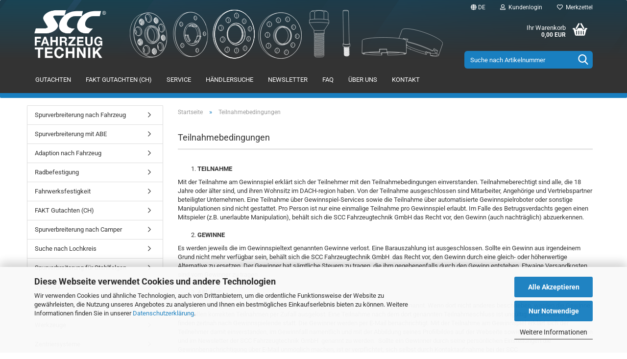

--- FILE ---
content_type: text/html; charset=utf-8
request_url: https://spurverbreiterung.de/de/info/teilnahmebedingungen.html
body_size: 15843
content:





	<!DOCTYPE html>
	<html xmlns="http://www.w3.org/1999/xhtml" dir="ltr" lang="de">
		
			<head>
				
					
					<!--

					=========================================================
					Shopsoftware by Gambio GmbH (c) 2005-2023 [www.gambio.de]
					=========================================================

					Gambio GmbH offers you highly scalable E-Commerce-Solutions and Services.
					The Shopsoftware is redistributable under the GNU General Public License (Version 2) [http://www.gnu.org/licenses/gpl-2.0.html].
					based on: E-Commerce Engine Copyright (c) 2006 xt:Commerce, created by Mario Zanier & Guido Winger and licensed under GNU/GPL.
					Information and contribution at http://www.xt-commerce.com

					=========================================================
					Please visit our website: www.gambio.de
					=========================================================

					-->
				

                
            <!-- Google tag (gtag.js) -->
                                            <script async
                        data-type="text/javascript"
                        data-src="https://www.googletagmanager.com/gtag/js?id=G-LDYZM8WF6Z"
                        type="as-oil"
                        data-purposes="4"
                        data-managed="as-oil"></script>
                            <script async
                        data-type="text/javascript"
                        data-src="https://www.googletagmanager.com/gtag/js?id=G-ZERGDMZJC8"
                        type="as-oil"
                        data-purposes="4"
                        data-managed="as-oil"></script>
                            <script async
                        data-type="text/javascript"
                        data-src="https://www.googletagmanager.com/gtag/js?id=G-BDFD5BNBLX"
                        type="as-oil"
                        data-purposes="4"
                        data-managed="as-oil"></script>
                            <script async
                        data-type="text/javascript"
                        data-src="https://www.googletagmanager.com/gtag/js?id=G-ZZ5EWHDR2H"
                        type="as-oil"
                        data-purposes="4"
                        data-managed="as-oil"></script>
                                        <script async
                data-type="text/javascript"
                type="as-oil"
                data-purposes="4"
                data-managed="as-oil">
            window.dataLayer = window.dataLayer || [];

            
            function gtag() {
                dataLayer.push(arguments);
            }
            
            gtag('js', new Date());

                        
                                                
            gtag('config', 'G-LDYZM8WF6Z', {'debug_mode': true});
                                    
            gtag('config', 'G-ZERGDMZJC8', {'debug_mode': true});
                                    
            gtag('config', 'G-BDFD5BNBLX', {'debug_mode': true});
                                    
            gtag('config', 'G-ZZ5EWHDR2H', {'debug_mode': true});
                        
                                    var gaDisableGLDYZM8WF6Z = 'ga-disable-G-LDYZM8WF6Z';
                        var gaDisableGZERGDMZJC8 = 'ga-disable-G-ZERGDMZJC8';
                        var gaDisableGBDFD5BNBLX = 'ga-disable-G-BDFD5BNBLX';
                        var gaDisableGZZ5EWHDR2H = 'ga-disable-G-ZZ5EWHDR2H';
            
            			if (document.cookie.indexOf(gaDisableGLDYZM8WF6Z + '=true') > -1) {
				window[gaDisableGLDYZM8WF6Z] = true;
			}
						if (document.cookie.indexOf(gaDisableGZERGDMZJC8 + '=true') > -1) {
				window[gaDisableGZERGDMZJC8] = true;
			}
						if (document.cookie.indexOf(gaDisableGBDFD5BNBLX + '=true') > -1) {
				window[gaDisableGBDFD5BNBLX] = true;
			}
						if (document.cookie.indexOf(gaDisableGZZ5EWHDR2H + '=true') > -1) {
				window[gaDisableGZZ5EWHDR2H] = true;
			}
			
			function gaOptOut() {
			    				document.cookie = gaDisableGLDYZM8WF6Z + '=true; expires=Thu, 31 Dec 2099 23:59:59 UTC; path=/';
				window[gaDisableGLDYZM8WF6Z] = true;
								document.cookie = gaDisableGZERGDMZJC8 + '=true; expires=Thu, 31 Dec 2099 23:59:59 UTC; path=/';
				window[gaDisableGZERGDMZJC8] = true;
								document.cookie = gaDisableGBDFD5BNBLX + '=true; expires=Thu, 31 Dec 2099 23:59:59 UTC; path=/';
				window[gaDisableGBDFD5BNBLX] = true;
								document.cookie = gaDisableGZZ5EWHDR2H + '=true; expires=Thu, 31 Dec 2099 23:59:59 UTC; path=/';
				window[gaDisableGZZ5EWHDR2H] = true;
								console.log('Disabled Google-Analytics Tracking');
			}

			function gaOptout() {
				gaOptOut();
			}

			function checkGaOptOutAnchor() {
				if (location.hash.substr(1) === 'gaOptOut') {
					gaOptOut();
				}
			}

			checkGaOptOutAnchor();
			window.addEventListener('hashchange', checkGaOptOutAnchor);
            
        </script>
    

                    
                

				
					<meta name="viewport" content="width=device-width, initial-scale=1, minimum-scale=1.0" />
				

				
					<meta http-equiv="Content-Type" content="text/html; charset=utf-8" />
		<meta name="language" content="de" />
		<title>Spurverbreiterung - Teilnahmebedingungen</title>
		<meta property="og:title" content="Teilnahmebedingungen" />
		<meta name="keywords" content="Teilnahmebedingungen" />
		<meta name="description" content="Teilnahmebedingungen" />
		<meta property="og:description" content="Teilnahmebedingungen" />

				

								
									

				
					<base href="https://spurverbreiterung.de/" />
				

				
											
							<link rel="shortcut icon" href="https://spurverbreiterung.de/images/logos/favicon.ico" type="image/x-icon" />
						
									

				
									

				
											
							<link id="main-css" type="text/css" rel="stylesheet" href="public/theme/styles/system/main.min.css?bust=1768927107" />
						
									

				
					<meta name="robots" content="index,follow" />
		<link rel="canonical" href="https://spurverbreiterung.de/de/info/teilnahmebedingungen.html" />
		<meta property="og:url" content="https://spurverbreiterung.de/de/info/teilnahmebedingungen.html">
		<link rel="alternate" hreflang="x-default" href="https://spurverbreiterung.de/de/info/teilnahmebedingungen.html" />
		<link rel="alternate" hreflang="en" href="https://spurverbreiterung.de/en/info/info-content-124.html" />
		<link rel="alternate" hreflang="de" href="https://spurverbreiterung.de/de/info/teilnahmebedingungen.html" />
		<link rel="alternate" hreflang="fr" href="https://spurverbreiterung.de/fr/info/Teilnahmebedingungen.html" />
		<link rel="alternate" hreflang="nl" href="https://spurverbreiterung.de/nl/info/Teilnahmebedingungen.html" />
		<script src="GXModules/scc/scc/Shop/themes/Honeygrid/javascript/extenders/vue.min.js"></script>
<script src="GXModules/scc/scc/Shop/themes/Honeygrid/javascript/extenders/axios.min.js"></script>
<script src="GXModules/scc/scc/Shop/themes/Honeygrid/javascript/extenders/jquery.min.js"></script>
<script src="GXModules/scc/scc/Shop/themes/Honeygrid/javascript/extenders/vue-cookies.js"></script>
<script src="GXModules/scc/scc/Shop/themes/Honeygrid/javascript/extenders/moment.js"></script>

<!-- Google Tag Manager -->
<script async	
		data-type="text/javascript"
		type="as-oil"
		data-purposes="6"
		data-managed="as-oil">

(function(w,d,s,l,i){w[l]=w[l]||[];w[l].push({'gtm.start':
new Date().getTime(),event:'gtm.js'});var f=d.getElementsByTagName(s)[0],
j=d.createElement(s),dl=l!='dataLayer'?'&l='+l:'';j.async=true;j.src=
'https://www.googletagmanager.com/gtm.js?id='+i+dl;f.parentNode.insertBefore(j,f);
})(window,document,'script','dataLayer','GTM-NP73RN6');

</script>
<!-- End Google Tag Manager -->


<!-- Global site tag (gtag.js) - Google Ads: 999435853 -->
<script async	
		data-type="text/javascript"
		type="as-oil"
		data-purposes="6"
		data-managed="as-oil">

		<script async src="https://www.googletagmanager.com/gtag/js?id=AW-999435853"></script>
<script>
  window.dataLayer = window.dataLayer || [];
  function gtag(){dataLayer.push(arguments);}
  gtag('js', new Date());

  gtag('config', 'AW-999435853');
</script>

</script>


<!-- Event snippet for Websitebesuch conversion page -->
<script async	
		data-type="text/javascript"
		type="as-oil"
		data-purposes="6"
		data-managed="as-oil">

  gtag('event', 'conversion', {'send_to': 'AW-999435853/uNrICIzu4XoQzdzI3AM'});

</script>



<!-- Google Consent einwlligungsmodus analytics -->
<script async
data-type="text/javascript"
type="as-oil"
data-purposes="4"
data-managed="as-oil">

function allConsentGranted() {
gtag('consent', 'update', {
'ad_user_data': 'granted',
'ad_personalization': 'granted',
'ad_storage': 'granted',
'analytics_storage': 'granted'
});
}

allConsentGranted();
</script>

<script src="https://cdn.gambiohub.com/sdk/1.2.0/dist/bundle.js"></script><script>var payPalText = {"ecsNote":"Bitte w\u00e4hlen Sie ihre gew\u00fcnschte PayPal-Zahlungsweise.","paypalUnavailable":"PayPal steht f\u00fcr diese Transaktion im Moment nicht zur Verf\u00fcgung.","errorContinue":"weiter","continueToPayPal":"Weiter mit","errorCheckData":"Es ist ein Fehler aufgetreten. Bitte \u00fcberpr\u00fcfen Sie Ihre Eingaben."};var payPalButtonSettings = {"env":"live","commit":false,"style":{"label":"checkout","shape":"rect","color":"gold","layout":"vertical","tagline":false},"locale":"","fundingCardAllowed":true,"fundingELVAllowed":true,"fundingCreditAllowed":false,"createPaymentUrl":"https:\/\/spurverbreiterung.de\/shop.php?do=PayPalHub\/CreatePayment&initiator=ecs","authorizedPaymentUrl":"https:\/\/spurverbreiterung.de\/shop.php?do=PayPalHub\/AuthorizedPayment&initiator=ecs","checkoutUrl":"https:\/\/spurverbreiterung.de\/shop.php?do=PayPalHub\/RedirectGuest","useVault":false,"jssrc":"https:\/\/www.paypal.com\/sdk\/js?client-id=AVEjCpwSc-e9jOY8dHKoTUckaKtPo0shiwe_T2rKtxp30K4TYGRopYjsUS6Qmkj6bILd7Nt72pbMWCXe&commit=false&intent=capture&components=buttons%2Cmarks%2Cmessages%2Cfunding-eligibility%2Cgooglepay%2Capplepay%2Ccard-fields&integration-date=2021-11-25&enable-funding=paylater&merchant-id=X7WC3GG6FNEUQ&currency=EUR","partnerAttributionId":"GambioGmbH_Cart_Hub_PPXO","createOrderUrl":"https:\/\/spurverbreiterung.de\/shop.php?do=PayPalHub\/CreateOrder&initiator=ecs","getOrderUrl":"https:\/\/spurverbreiterung.de\/shop.php?do=PayPalHub\/GetOrder","approvedOrderUrl":"https:\/\/spurverbreiterung.de\/shop.php?do=PayPalHub\/ApprovedOrder&initiator=ecs","paymentApproved":false,"developmentMode":false,"cartAmount":0};var jsShoppingCart = {"languageCode":"de","verifySca":"https:\/\/spurverbreiterung.de\/shop.php?do=PayPalHub\/VerifySca","totalAmount":"0.00","currency":"EUR","env":"live","commit":false,"style":{"label":"checkout","shape":"rect","color":"gold","layout":"vertical","tagline":false},"locale":"","fundingCardAllowed":true,"fundingELVAllowed":true,"fundingCreditAllowed":false,"createPaymentUrl":"https:\/\/spurverbreiterung.de\/shop.php?do=PayPalHub\/CreatePayment&initiator=ecs","authorizedPaymentUrl":"https:\/\/spurverbreiterung.de\/shop.php?do=PayPalHub\/AuthorizedPayment&initiator=ecs","checkoutUrl":"https:\/\/spurverbreiterung.de\/shop.php?do=PayPalHub\/RedirectGuest","useVault":false,"jssrc":"https:\/\/www.paypal.com\/sdk\/js?client-id=AVEjCpwSc-e9jOY8dHKoTUckaKtPo0shiwe_T2rKtxp30K4TYGRopYjsUS6Qmkj6bILd7Nt72pbMWCXe&commit=false&intent=capture&components=buttons%2Cmarks%2Cmessages%2Cfunding-eligibility%2Cgooglepay%2Capplepay%2Ccard-fields&integration-date=2021-11-25&enable-funding=paylater&merchant-id=X7WC3GG6FNEUQ&currency=EUR","partnerAttributionId":"GambioGmbH_Cart_Hub_PPXO","createOrderUrl":"https:\/\/spurverbreiterung.de\/shop.php?do=PayPalHub\/CreateOrder&initiator=ecs","getOrderUrl":"https:\/\/spurverbreiterung.de\/shop.php?do=PayPalHub\/GetOrder","approvedOrderUrl":"https:\/\/spurverbreiterung.de\/shop.php?do=PayPalHub\/ApprovedOrder&initiator=ecs","paymentApproved":false,"developmentMode":false,"cartAmount":0};var payPalBannerSettings = {};</script><script id="paypalconsent" type="application/json">{"purpose_id":null}</script><script src="GXModules/Gambio/Hub/Shop/Javascript/PayPalLoader-bust_1768921939.js" async></script><link rel="stylesheet" href="https://cdn.gambiohub.com/sdk/1.2.0/dist/css/gambio_hub.css">
				

				
									
			</head>
		
		
			<body class="page-shop-content"
				  data-gambio-namespace="https://spurverbreiterung.de/public/theme/javascripts/system"
				  data-jse-namespace="https://spurverbreiterung.de/JSEngine/build"
				  data-gambio-controller="initialize"
				  data-gambio-widget="input_number responsive_image_loader transitions image_maps modal history dropdown core_workarounds anchor"
				  data-input_number-separator=","
					>

				
					
				

				
									

				
									
		




	



	
		<div id="outer-wrapper" >
			
				<header id="header" class="navbar">
					


	<div class="inside">

		<div class="row">
		
			





	<div id="topbar-container">
						
		
					

		
			<div class="navbar-topbar">
				
					<nav data-gambio-widget="menu link_crypter" data-menu-switch-element-position="false" data-menu-events='{"desktop": ["click"], "mobile": ["click"]}' data-menu-ignore-class="dropdown-menu">
						<ul class="nav navbar-nav navbar-right" data-menu-replace="partial">

                            <li class="navbar-topbar-item">
                                <ul id="secondaryNavigation" class="nav navbar-nav ignore-menu">
                                                                    </ul>

                                <script id="secondaryNavigation-menu-template" type="text/mustache">
                                    
                                        <ul id="secondaryNavigation" class="nav navbar-nav">
                                            <li v-for="(item, index) in items" class="navbar-topbar-item hidden-xs content-manager-item">
                                                <a href="javascript:;" :title="item.title" @click="goTo(item.content)">
                                                    <span class="fa fa-arrow-circle-right visble-xs-block"></span>
                                                    {{item.title}}
                                                </a>
                                            </li>
                                        </ul>
                                    
                                </script>
                            </li>

							
															

							
															

							
															

							
															

							
															

															<li class="dropdown navbar-topbar-item first">

									
																					
												<a href="#" aria-label="Sprache auswählen" title="Sprache auswählen" class="dropdown-toggle" data-toggle-hover="dropdown" role="button">

													
														<span class="language-code hidden-xs">
																															
																	<span class="fa fa-globe"></span>
																
																														de
														</span>
													

													
														<span class="visible-xs-block">
																															
																	<span class="fa fa-globe"></span>
																
																														&nbsp;Sprache
														</span>
													
												</a>
											
																			

									<ul class="level_2 dropdown-menu ignore-menu arrow-top">
										<li class="arrow"></li>
										<li>
											
												<form action="/de/info/teilnahmebedingungen.html" method="POST" class="form-horizontal">

													
																													
																<div class="form-group">
																	<label style="display: inline">Sprache auswählen
																	    
	<select name="language" class="form-control">
					
				<option value="de" selected="selected">Deutsch</option>
			
					
				<option value="en">English</option>
			
					
				<option value="nl">Nederlands</option>
			
					
				<option value="fr">Français</option>
			
			</select>

                                                                    </label>
																</div>
															
																											

													
																											

													
																													
																<div class="form-group">
																	<label style="display: inline">Lieferland
																	    
	<select name="switch_country" class="form-control">
					
				<option value="BE" >Belgien</option>
			
					
				<option value="BG" >Bulgarien</option>
			
					
				<option value="DE" selected>Deutschland</option>
			
					
				<option value="DK" >Dänemark</option>
			
					
				<option value="EE" >Estland</option>
			
					
				<option value="FI" >Finnland</option>
			
					
				<option value="FR" >Frankreich</option>
			
					
				<option value="GR" >Griechenland</option>
			
					
				<option value="IE" >Irland</option>
			
					
				<option value="IT" >Italien</option>
			
					
				<option value="HR" >Kroatien</option>
			
					
				<option value="LV" >Lettland</option>
			
					
				<option value="LT" >Litauen</option>
			
					
				<option value="LU" >Luxemburg</option>
			
					
				<option value="NL" >Niederlande</option>
			
					
				<option value="XI" >Nordirland</option>
			
					
				<option value="NO" >Norwegen</option>
			
					
				<option value="AT" >Österreich</option>
			
					
				<option value="PL" >Polen</option>
			
					
				<option value="PT" >Portugal</option>
			
					
				<option value="RO" >Rumänien</option>
			
					
				<option value="SE" >Schweden</option>
			
					
				<option value="CH" >Schweiz</option>
			
					
				<option value="SK" >Slowakei (Slowakische Republik)</option>
			
					
				<option value="SI" >Slowenien</option>
			
					
				<option value="ES" >Spanien</option>
			
					
				<option value="CZ" >Tschechische Republik</option>
			
					
				<option value="HU" >Ungarn</option>
			
					
				<option value="GB" >Vereinigtes Königreich</option>
			
			</select>

                                                                    </label>
																</div>
															
																											

													
														<div class="dropdown-footer row">
															<input type="submit" class="btn btn-primary btn-block" value="Speichern" title="Speichern" />
														</div>
													

													

												</form>
											
										</li>
									</ul>
								</li>
							
							
																	
										<li class="dropdown navbar-topbar-item">
											<a title="Anmeldung" href="/de/info/teilnahmebedingungen.html#" class="dropdown-toggle" data-toggle-hover="dropdown" role="button" aria-label="Kundenlogin">
												
																											
															<span class="fa fa-user-o"></span>
														
																									

												&nbsp;Kundenlogin
											</a>
											




	<ul class="dropdown-menu dropdown-menu-login arrow-top">
		
			<li class="arrow"></li>
		
		
		
			<li class="dropdown-header hidden-xs">Kundenlogin</li>
		
		
		
			<li>
				<form action="https://spurverbreiterung.de/de/login.php?action=process" method="post" class="form-horizontal">
					<input type="hidden" name="return_url" value="https://spurverbreiterung.de/de/info/teilnahmebedingungen.html">
					<input type="hidden" name="return_url_hash" value="4c0705404c856285c37eca739ada658bd68006dcf57ef4b48644704281e4b489">
					
						<div class="form-group">
                            <label for="box-login-dropdown-login-username" class="form-control sr-only">E-Mail</label>
							<input
                                autocomplete="username"
                                type="email"
                                id="box-login-dropdown-login-username"
                                class="form-control"
                                placeholder="E-Mail"
                                name="email_address"
                                oninput="this.setCustomValidity('')"
                                oninvalid="this.setCustomValidity('Bitte geben Sie eine korrekte Emailadresse ein')"
                            />
						</div>
					
					
                        <div class="form-group password-form-field" data-gambio-widget="show_password">
                            <label for="box-login-dropdown-login-password" class="form-control sr-only">Passwort</label>
                            <input autocomplete="current-password" type="password" id="box-login-dropdown-login-password" class="form-control" placeholder="Passwort" name="password" />
                            <button class="btn show-password hidden" type="button">
                                <i class="fa fa-eye" aria-hidden="true"></i>
                                <span class="sr-only">Toggle Password View</span>
                            </button>
                        </div>
					
					
						<div class="dropdown-footer row">
							
    
	
								
									<input type="submit" class="btn btn-primary btn-block" value="Anmelden" />
								
								<ul>
									
										<li>
											<a title="Konto erstellen" href="https://spurverbreiterung.de/de/shop.php?do=CreateRegistree">
												Konto erstellen
											</a>
										</li>
									
									
										<li>
											<a title="Passwort vergessen?" href="https://spurverbreiterung.de/de/password_double_opt.php">
												Passwort vergessen?
											</a>
										</li>
									
								</ul>
							
	

	
            <div class="amazon-login-button"></div>
    
						</div>
					
				</form>
			</li>
		
	</ul>


										</li>
									
															

							
																	
										<li class="navbar-topbar-item">
											<a href="https://spurverbreiterung.de/de/wish_list.php" title="Merkzettel anzeigen" aria-label="Merkzettel">
												
																											
															<span class="fa fa-heart-o"></span>
														
																									

												&nbsp;Merkzettel
											</a>
										</li>
									
															

							
						</ul>
					</nav>
				
			</div>
		
	</div>

		

		
												
			<div class="navbar-header" data-gambio-widget="mobile_menu">
									
							
		<div id="navbar-brand" class="navbar-brand">
			<a href="https://spurverbreiterung.de/de/" title="Spurverbreiterung">
				<img id="main-header-logo" class="img-responsive" src="https://spurverbreiterung.de/images/logos/scc_fahrzeugtechnik_logo_weiay_frei_logo%20(1).png" alt="Spurverbreiterung-Logo">
			</a>
		</div>
	
					
								
					
	
	
			
	
		<button type="button" class="navbar-toggle" aria-label="navigationbar toggle button" data-mobile_menu-target="#categories .navbar-collapse"
		        data-mobile_menu-body-class="categories-open" data-mobile_menu-toggle-content-visibility>
			<img src="public/theme/images/svgs/bars.svg" class="gx-menu svg--inject" alt="menu bars icon">
		</button>
	
	
	
		<button type="button" class="navbar-toggle cart-icon" data-mobile_menu-location="shopping_cart.php">
			<img src="public/theme/images/svgs/basket.svg" class="gx-cart-basket svg--inject" alt="shopping cart icon">
			<span class="cart-products-count hidden">
				0
			</span>
		</button>
	
	
			
			<button type="button" class="navbar-toggle" aria-label="searchbar toggle button" data-mobile_menu-target=".navbar-search" data-mobile_menu-body-class="search-open"
					data-mobile_menu-toggle-content-visibility>
				<img src="public/theme/images/svgs/search.svg" class="gx-search svg--inject" alt="search icon">
			</button>
		
	
				
			</div>
		

		
							
					
	<div class="custom-container">
		
			<div class="inside">
				
											
							<img alt="SCC banner" class="newheader-slogan" src="/images/geupdatete_Bilder/header_vector_new.svg">
						
									
			</div>
		
	</div>
				
					

		
    		<!-- layout_header honeygrid -->
							
					


	<nav id="cart-container" class="navbar-cart" data-gambio-widget="menu cart_dropdown" data-menu-switch-element-position="false">
		
			<ul class="cart-container-inner">
				
					<li>
						<a href="https://spurverbreiterung.de/de/shopping_cart.php" class="dropdown-toggle">
							
								<img src="public/theme/images/svgs/basket.svg" alt="shopping cart icon" class="gx-cart-basket svg--inject">
								<span class="cart">
									Ihr Warenkorb<br />
									<span class="products">
										0,00 EUR
									</span>
								</span>
							
							
																	<span class="cart-products-count hidden">
										
									</span>
															
						</a>

						
							



	<ul class="dropdown-menu arrow-top cart-dropdown cart-empty">
		
			<li class="arrow"></li>
		
	
		
					
	
		
            <input type="hidden" id="ga4-view-cart-json" value=""/>
        <script async
                data-type="text/javascript"
                type="as-oil"
                data-purposes="4"
                data-managed="as-oil">
            function ga4ViewCart() {
                const data = document.getElementById('ga4-view-cart-json');

                if (data && data.value.length) {
                    gtag('event', 'view_cart', JSON.parse(data.value));
                }
            }
        </script>
    
			<li class="cart-dropdown-inside">
		
				
									
				
									
						<div class="cart-empty">
							Sie haben noch keine Artikel in Ihrem Warenkorb.
						</div>
					
								
			</li>
		
	</ul>
						
					</li>
				
			</ul>
		
	</nav>

				
					

		
							






	<div class="navbar-search collapse">

		
						<p class="navbar-search-header dropdown-header">Suche nach Artikelnummer</p>
		

		
			<form action="de/advanced_search_result.php" method="get" >

				<div class="navbar-search-input-group input-group">

					
					<button type="submit" class="form-control-feedback">
						<img src="public/theme/images/svgs/search.svg" class="gx-search-input svg--inject" alt="">
					</button>
					

					<input type="text" name="keywords" placeholder="Suche nach Artikelnummer" class="form-control search-input" autocomplete="off" />

				</div>

				
					<div class="navbar-search-footer visible-xs-block">
						
							<button class="btn btn-primary btn-block" type="submit">
								Suche nach Artikelnummer
							</button>
						
						
						
					</div>
				

				<div class="search-result-container"></div>

			</form>
		
	</div>


					

		</div>

	</div>









	<noscript>
		<div class="alert alert-danger noscript-notice">
			JavaScript ist in Ihrem Browser deaktiviert. Aktivieren Sie JavaScript, um alle Funktionen des Shops nutzen und alle Inhalte sehen zu können.
		</div>
	</noscript>



			



	
					
				<div id="categories">
					<div class="navbar-collapse collapse">
						
							<nav class="navbar-default navbar-categories " data-gambio-widget="menu">
								
									<ul class="level-1 nav navbar-nav">
																					
												<li class="level-1-child topmenu-content" data-id="top_custom-0">
													
														<a class="dropdown-toggle" href="/gutachten/" target="_self" title="Gutachten">
															Gutachten
														</a>
													
												</li>
											
																					
												<li class="level-1-child topmenu-content" data-id="top_custom-1">
													
														<a class="dropdown-toggle" href="/de/gutachten-schweiz/" target="_self" title="FAKT Gutachten (CH)">
															FAKT Gutachten (CH)
														</a>
													
												</li>
											
																					
												<li class="level-1-child topmenu-content" data-id="top_custom-2">
													
														<a class="dropdown-toggle" href="https://spurverbreiterung.de/de/info/service.html" target="" title="Service">
															Service
														</a>
													
												</li>
											
																					
												<li class="level-1-child topmenu-content" data-id="top_custom-3">
													
														<a class="dropdown-toggle" href="https://spurverbreiterung.de/de/info/haendlersuche.html" target="" title="Händlersuche">
															Händlersuche
														</a>
													
												</li>
											
																					
												<li class="level-1-child topmenu-content" data-id="top_custom-4">
													
														<a class="dropdown-toggle" href="https://spurverbreiterung.de/de/info/newsletter.html" target="" title="Newsletter">
															Newsletter
														</a>
													
												</li>
											
																					
												<li class="level-1-child topmenu-content" data-id="top_custom-5">
													
														<a class="dropdown-toggle" href="https://spurverbreiterung.de/de/info/faq.html" target="" title="FAQ">
															FAQ
														</a>
													
												</li>
											
																					
												<li class="level-1-child topmenu-content" data-id="top_custom-6">
													
														<a class="dropdown-toggle" href="https://spurverbreiterung.de/de/info/ueber-uns.html" target="" title="Über uns">
															Über uns
														</a>
													
												</li>
											
																					
												<li class="level-1-child topmenu-content" data-id="top_custom-7">
													
														<a class="dropdown-toggle" href="info/mein-kontakt.html" target="_self" title="Kontakt">
															Kontakt
														</a>
													
												</li>
											
																				
										
											<li class="dropdown dropdown-more" style="display: none">
												
													<a class="dropdown-toggle" href="#" title="">
														Weitere
													</a>
												
												
													<ul class="level-2 dropdown-menu ignore-menu"></ul>
												
											</li>
										
									</ul>
								
							</nav>
						
					</div>
				</div>
			
			


	
				</header>
			

			
				
				

			
				<div id="wrapper">
					<div class="row">

						
							<div id="main">
								<div class="main-inside">
									
										
	
			<script type="application/ld+json">{"@context":"https:\/\/schema.org","@type":"BreadcrumbList","itemListElement":[{"@type":"ListItem","position":1,"name":"Startseite","item":"https:\/\/spurverbreiterung.de\/"},{"@type":"ListItem","position":2,"name":"Teilnahmebedingungen","item":"https:\/\/spurverbreiterung.de\/de\/info\/teilnahmebedingungen.html"}]}</script>
	    
		<div id="breadcrumb_navi">
            				<span class="breadcrumbEntry">
													<a href="https://spurverbreiterung.de/" class="headerNavigation" >
								<span aria-label="Startseite">Startseite</span>
							</a>
											</span>
                <span class="breadcrumbSeparator"> &raquo; </span>            				<span class="breadcrumbEntry">
													<a href="https://spurverbreiterung.de/de/info/teilnahmebedingungen.html" class="headerNavigation" >
								<span aria-label="Teilnahmebedingungen">Teilnahmebedingungen</span>
							</a>
											</span>
                            		</div>
    


									

									
										<div id="shop-top-banner">
																					</div>
									

									


	
					
				<h1>Teilnahmebedingungen</h1>
			
			

    
        <div id="landing-page-top_3300016" data-gx-content-zone="landing-page-top_3300016" class="gx-content-zone">

</div>
    

	
		<p>
			
														<ol>
	<li><strong>TEILNAHME</strong></li>
</ol>
Mit der Teilnahme am Gewinnspiel erkl&auml;rt sich der Teilnehmer mit den Teilnahmebedingungen einverstanden. Teilnahmeberechtigt sind alle, die 18 Jahre oder &auml;lter sind, und ihren Wohnsitz im DACH-region haben. Von der Teilnahme ausgeschlossen sind Mitarbeiter, Angeh&ouml;rige und Vertriebspartner beteiligter Unternehmen. Eine Teilnahme &uuml;ber Gewinnspiel-Services sowie die Teilnahme &uuml;ber automatisierte Gewinnspielroboter oder sonstige Manipulationen sind nicht gestattet. Pro Person ist nur eine einmalige Teilnahme pro Gewinnspiel erlaubt. Im Falle des Betrugsverdachts gegen einen Mitspieler (z.B. unerlaubte Manipulation), beh&auml;lt sich die SCC Fahrzeugtechnik&nbsp;GmbH&nbsp;das Recht vor, den Gewinn (auch nachtr&auml;glich) abzuerkennen.<br />
&nbsp;
<ol>
	<li value="2"><strong>GEWINNE</strong></li>
</ol>
Es werden jeweils die im Gewinnspieltext genannten Gewinne verlost. Eine Barauszahlung ist ausgeschlossen. Sollte ein Gewinn aus irgendeinem Grund nicht mehr verf&uuml;gbar sein, beh&auml;lt sich die SCC Fahrzeugtechnik&nbsp;GmbH&nbsp;&nbsp;das Recht vor, den Gewinn durch eine gleich- oder h&ouml;herwertige Alternative zu ersetzen. Der Gewinner hat s&auml;mtliche Steuern zu tragen, die ihm gegebenenfalls durch den Gewinn entstehen. Etwaige Versandkosten sind vom Gewinner zu tragen.&nbsp;<br />
&nbsp;
<ol>
	<li value="3"><strong>ABLAUF</strong></li>
</ol>
Der Start und der Teilnahmeschluss gelten jeweils so, wie im Gewinnspielbeitrag genannt. Wenn dort nicht anderes beschrieben, werden die Gewinne unter allen korrekten Teilnahmen per Zufall ausgelost. Eine Teilnahme nach dem dort genannten Teilnahmeschluss ist ung&uuml;ltig. Die Auslosungen finden zeitnah&nbsp;nach Gewinnspielende statt. Die Gewinner werden per E-Mail benachrichtigt. Mit der Teilnahme am Gewinnspiel erkl&auml;rt sich der Teilnehmer damit einverstanden, im Gewinnfall namentlich und mit der Abbildung seines Profilbildes auf der Webseite sowie auf Social Media Kan&auml;len und im Newsletter&nbsp;der SCC Fahrzeugtechnik&nbsp;GmbH&nbsp;&nbsp;genannt zu werden.&nbsp; Sollte ein Gewinner&nbsp;durch seine pers&ouml;nlichen Einstellungen die Gewinnbenachrichtigung &uuml;ber E-Mail&nbsp;unm&ouml;glich machen, ist er verpflichtet, sich selbst durch Kontaktaufnahme bei der SCC Fahrzeugtechnik&nbsp;GmbH&nbsp;&uuml;ber einen m&ouml;glichen Gewinn zu informieren. Die SCC Fahrzeugtechnik&nbsp;GmbH&nbsp;haftet nicht daf&uuml;r, wenn Nachrichten im Sonstiges-, Junk-, oder Spam-Ordner der Nachrichten des Gewinners landen und er diese deswegen nicht rechtzeitig zur Kenntnis nimmt.<br />
&nbsp;
<ol>
	<li value="4"><strong>GEWINNANNAHME</strong></li>
</ol>
Jeder Gewinner hat ab Bekanntgabe der Gewinner sieben&nbsp;Tage Zeit, den Gewinn anzunehmen. Die Annahme geschieht durch die rechtzeitige Zusendung der korrekten Adressdaten &uuml;ber E-Mail.&nbsp;Hier muss die vollst&auml;ndige Adresse<!--, der Facebookname, der Instagramname--> und der Gewinn eingetragen werden. Sollte die Gewinnannahme nicht rechtzeitig erfolgen, verf&auml;llt der Gewinnanspruch ersatzlos. Sollte ein Gewinn nicht abgeholt werden, verf&auml;llt der Gewinnanspruch ersatzlos.<br />
&nbsp;
<ol>
	<li value="5"><strong>DATENSCHUTZ</strong></li>
</ol>
Der Teilnehmer erkl&auml;rt sich damit einverstanden, dass die erhobenen Daten zur Gewinnzusendung genutzt werden und die SCC Fahrzeugtechnik&nbsp;GmbH&nbsp;den Teilnehmer ihren Newsletter per E-Mail&nbsp;zusenden darf.<br />
&nbsp;
<ol>
	<li value="6"><strong>HAFTUNGSAUSSCHLUSS</strong></li>
</ol>
Die SCC Fahrzeugtechnik&nbsp;GmbH&nbsp;haftet nicht f&uuml;r technische St&ouml;rungen, die bei der Daten&uuml;bertragung auftreten. Ebenfalls erfolgt keine Haftung bei Nichterreichbarkeit von Social Media Kan&auml;len&nbsp;oder des Gewinnspielbeitrags der SCC Fahrzeugtechnik&nbsp;GmbH.<br />
&nbsp;
<ol>
	<li value="7"><strong>FREISTELLUNGSKLAUSEL</strong></li>
</ol>
Die Beitr&auml;ge (Bilder, Links und Texte) der Teilnehmer d&uuml;rfen keine Beleidigungen, falsche Tatsachen, Wettbewerbs-, Marken oder Urheberrechtsverst&ouml;&szlig;e enthalten. Sollten dennoch Dritte Anspr&uuml;che wegen Verletzung ihrer Rechte geltend machen, so stellt der Teilnehmer die SCC Fahrzeugtechnik&nbsp;GmbH&nbsp;von allen Anspr&uuml;chen frei. Mit der Teilnahme am Gewinnspiel verpflichtet sich jeder Teilnehmer f&uuml;r seine etwaigen Rechtsverst&ouml;&szlig;e pers&ouml;nlich einzustehen.<br />
&nbsp;
<ol>
	<li value="8"><strong>VERANSTALTER</strong></li>
</ol>
SCC Fahrzeugtechnik GmbH<br />
Gewerbestra&szlig;e 11<br />
91166 Georgensgm&uuml;nd<br />
www.spurverbreiterung.de<br />
Kontakt: info@spurverbreiterung.de<br />
<br />
S&auml;mtliche Aktionen stehen in keiner Verbindung zu Social Media Kan&auml;len und werden in keiner Weise von diesen gesponsert, unterst&uuml;tzt oder organisiert. Die SCC Fahrzeugtechnik&nbsp;GmbH ist alleiniger&nbsp;Ansprechpartner f&uuml;r Gewinnspiele der&nbsp;SCC Fahrzeugtechnik&nbsp;GmbH.&nbsp;Empf&auml;nger der von Ihnen&nbsp;bereitgestellten Informationen ist ausschlie&szlig;lich die SCC Fahrzeugtechnik&nbsp;GmbH. Die Daten werden dort auf dem Server gespeichert und ausschlie&szlig;lich f&uuml;r die Durchf&uuml;hrung des Gewinnspiels sowie f&uuml;r das Versenden des Newsletters verwendet. S&auml;mtliche Fragen, Kommentare oder Beschwerden zum Gewinnspiel sind direkt an SCC Fahrzeugtechnik&nbsp;GmbH&nbsp;zu richten. Die SCC Fahrzeugtechnik&nbsp;GmbH&nbsp;stellt Facebook und Instagram von allen Sch&auml;den, Verlusten und Aufwendungen (einschlie&szlig;lich Anwaltshonoraren und -kosten in angemessenen Umfang) frei, welche aus Anspr&uuml;chen in Bezug auf das Gewinnspiel resultieren (insbesondere dessen Publikation und Organisation).<br />
&nbsp;
<ol>
	<li value="9"><strong>&Auml;NDERUNG DER TEILNAHMEBEDINGUNGEN &ndash; VORZEITIGE BEENDIGUNG EINES GEWINNSPIELS</strong></li>
</ol>
Die SCC Fahrzeugtechnik&nbsp;GmbH beh&auml;lt sich vor, die Teilnahmebedingungen jederzeit zu &auml;ndern, beziehungsweise ein Gewinnspiel ganz oder in Teilen aus wichtigem Grund ohne Vorank&uuml;ndigung zu unterbrechen oder zu beenden. Von dieser M&ouml;glichkeit macht die SCC Fahrzeugtechnik&nbsp;GmbH&nbsp;insbesondere dann Gebrauch, wenn aus technischen Gr&uuml;nden (z. B. Viren im Computersystem, Manipulation oder Fehler in der Hard- und/ oder Software) oder aus rechtlichen Gr&uuml;nden eine ordnungsgem&auml;&szlig;e Durchf&uuml;hrung des Spiels nicht gew&auml;hrleistet werden kann. Sofern eine derartige Beendigung durch das Verhalten eines Teilnehmers verursacht wird, ist die SCC Fahrzeugtechnik&nbsp;GmbH berechtigt, von dieser Person Ersatz des hierdurch entstandenen Schaden zu verlangen.<br />
&nbsp;<br />
&nbsp;
							
		</p>
	

    
        <div id="landing-page-bottom_3300016" data-gx-content-zone="landing-page-bottom_3300016" class="gx-content-zone">

</div>
    

	
					
				<div class="row">
					<div class="col-xs-6 col-sm-4 col-md-3">
						
							<a class="btn btn-default btn-block history-back" href="/de/info/teilnahmebedingungen.html#" title="Zurück">
								Zurück
							</a>
						
					</div>
					<div class="col-xs-6 col-sm-4 col-sm-offset-4 col-md-3 col-md-offset-6 text-right">
						
							&nbsp;
						
					</div>
				</div>
			
			

								</div>
							</div>
						

						
							
    <aside id="left">
        
                            <div id="gm_box_pos_1" class="gm_box_container">


	<div class="box box-categories panel panel-default">
		<nav class="navbar-categories-left"
			 data-gambio-widget="menu"
			 data-menu-menu-type="vertical"
			 data-menu-unfold-level="0"
			 data-menu-accordion="false"
			 data-menu-show-all-link="true"
		>

			
				<ul class="level-1 nav">
					

					
													<li class="level-1-child"
								data-id="8">
								<a class="dropdown-toggle "
								   href="https://spurverbreiterung.de/de/spurverbreiterungssuche-nach-fahrzeugen/"
								   title="Spurverbreiterung nach Fahrzeug">
																		Spurverbreiterung nach Fahrzeug								</a>

								
							</li>
													<li class="level-1-child"
								data-id="236">
								<a class="dropdown-toggle "
								   href="https://spurverbreiterung.de/de/spurverbreiterungen-mit-abe/"
								   title="Spurverbreiterung mit ABE">
																		Spurverbreiterung mit ABE								</a>

								
							</li>
													<li class="level-1-child"
								data-id="9">
								<a class="dropdown-toggle "
								   href="https://spurverbreiterung.de/de/adaptionensuche-nach-fahrzeugen/"
								   title="Adaption nach Fahrzeug">
																		Adaption nach Fahrzeug								</a>

								
							</li>
													<li class="level-1-child"
								data-id="4">
								<a class="dropdown-toggle "
								   href="https://spurverbreiterung.de/de/radbefestigung/"
								   title="Radbefestigung">
																		Radbefestigung								</a>

								
							</li>
													<li class="level-1-child"
								data-id="968">
								<a class="dropdown-toggle "
								   href="https://spurverbreiterung.de/de/fahrwerksfestigkeit/"
								   title="Fahrwerksfestigkeit">
																		Fahrwerksfestigkeit								</a>

								
							</li>
													<li class="level-1-child"
								data-id="20234">
								<a class="dropdown-toggle "
								   href="https://spurverbreiterung.de/de/gutachten-schweiz/"
								   title="FAKT Gutachten (CH)">
																		FAKT Gutachten (CH)								</a>

								
							</li>
													<li class="level-1-child"
								data-id="14901">
								<a class="dropdown-toggle "
								   href="https://spurverbreiterung.de/de/spurverbreiterung-nach-camper/"
								   title="Spurverbreiterung nach Camper">
																		Spurverbreiterung nach Camper								</a>

								
							</li>
													<li class="level-1-child"
								data-id="13">
								<a class="dropdown-toggle "
								   href="https://spurverbreiterung.de/de/spurverbreiterungssuche-nach-lochkreis/"
								   title="Suche nach Lochkreis">
																		Suche nach Lochkreis								</a>

								
							</li>
													<li class="level-1-child"
								data-id="14816">
								<a class="dropdown-toggle "
								   href="https://spurverbreiterung.de/de/UST-Scheiben/"
								   title="Spurverbreiterung für Stahlfelgen">
																		Spurverbreiterung für Stahlfelgen								</a>

								
							</li>
													<li class="level-1-child"
								data-id="69">
								<a class="dropdown-toggle "
								   href="https://spurverbreiterung.de/de/system-x/"
								   title="System X">
																		System X								</a>

								
							</li>
													<li class="level-1-child"
								data-id="245">
								<a class="dropdown-toggle "
								   href="https://spurverbreiterung.de/de/quad-atv/"
								   title="Quad / ATV">
																		Quad / ATV								</a>

								
							</li>
													<li class="level-1-child"
								data-id="6">
								<a class="dropdown-toggle "
								   href="https://spurverbreiterung.de/de/werkzeuge/"
								   title="Werkzeuge">
																		Werkzeuge								</a>

								
							</li>
													<li class="level-1-child"
								data-id="5">
								<a class="dropdown-toggle "
								   href="https://spurverbreiterung.de/de/zentriersysteme/"
								   title="Zentriersysteme">
																		Zentriersysteme								</a>

								
							</li>
													<li class="level-1-child"
								data-id="242">
								<a class="dropdown-toggle "
								   href="https://spurverbreiterung.de/de/schraubenabdeckkappen/"
								   title="Schraubenabdeckkappen">
																		Schraubenabdeckkappen								</a>

								
							</li>
													<li class="level-1-child"
								data-id="237">
								<a class="dropdown-toggle "
								   href="https://spurverbreiterung.de/de/werbematerialien/"
								   title="Werbematerialien">
																		Werbematerialien								</a>

								
							</li>
													<li class="level-1-child"
								data-id="14591">
								<a class="dropdown-toggle "
								   href="https://spurverbreiterung.de/de/gutschein/"
								   title="Gutschein">
																		Gutschein								</a>

								
							</li>
													<li class="level-1-child"
								data-id="12">
								<a class="dropdown-toggle "
								   href="https://spurverbreiterung.de/de/gutachten/"
								   title="Gutachten">
																		Gutachten								</a>

								
							</li>
											
				</ul>
			

		</nav>
	</div>
</div>
<div id="gm_box_pos_23" class="gm_box_container">
	
		
	<div class="box box-extrabox2 panel panel-default">
		
			<div class="panel-heading">
									Kundenbewertung
							</div>
		
		<div class="panel-body">
	

	<div id="shopauskunft-widget_wrapper" style="text-align: center">
	<script src="https://apps.shopauskunft.de/seal_defer/d77456c3844a0425cee8a67c3aa60320.js" defer="defer"></script>
</div>

	
		
		</div>
	</div>
	

</div>
<div id="gm_box_pos_24" class="gm_box_container">
	
		
	<div class="box box-extrabox3 panel panel-default">
		
			<div class="panel-heading">
									&nbsp;
							</div>
		
		<div class="panel-body">
	

	<!--
<div class="contentbox3-format">
	<a href="https://mcusercontent.com/ba05789d799f3945bb86c4508/files/2d79dd82-a27c-4473-afa1-e0239fee1095/scc_fahrzeugtechnik_00_r_deu_20.pdf?utm_source=SCC%2FWEMAR+MASTER+B2B&amp;utm_campaign=fbbf64e823-SCC_MASTERB2B_2020Rezertifizierung_1&amp;utm_medium=email&amp;utm_term=0_f910942c88-fbbf64e823-187037361&amp;ct=t(SCC_MASTERB2B_2020Rezertifizierung_1)&amp;mc_cid=fbbf64e823&amp;mc_eid=64afdebba6"><img src="/images/contentbox/banner_iso9000.gif" style="width: 150px;margin-left: auto;margin-right: auto;display: block; padding-bottom: 10px; margin-top: -15px;" /> </a> <img src="/images/contentbox/vdat_logo.jpg" style="width: 120px; padding-right: 40px;" /> <img src="/images/contentbox/BRV-Logo.jpg" style="width: 120px;" />
</div>
-->
<div class="contentbox3-format">
	<a href="https://drive.google.com/file/d/1VNK2vacAbAu5OV00Ik7eM7htOLV-hS-q/view?usp=sharing"><img alt="TÜV Austria CERT GMBH" src="/images/contentbox/banner_iso9000.gif" style="width: 150px;margin-left: auto;margin-right: auto;display: block; padding-bottom: 10px; margin-top: -15px;" /> </a> <img alt="Bundesverband Reifenhandel und Vulkaniseur-Handwerk e.V." src="/images/contentbox/BRV-Logo.jpg" style="width: 120px;margin-left: auto;margin-right: auto;display: block; padding-bottom: 10px;" /> <img alt="Bundesverband Reifenhandel und Vulkaniseur-Handwerk e.V." src="images/contentbox/TecDoc PDS.png" style="width: 150px; margin-left: auto; margin-right: auto; display: block;" />
</div>


	
		
		</div>
	</div>
	

</div>

                    
        
                    
    </aside>
						

						
							<aside id="right">
								
									
								
							</aside>
						

					</div>
				</div>
			

			
				
	<footer id="footer">
				
		
			<div class="inside">
				<div class="row">
					
						<div class="footer-col-1">


	<div class="box box-content panel panel-default">
		
			<div class="panel-heading">
				
					<span class="panel-title footer-column-title">Mehr über...</span>
				
			</div>
		
		
			<div class="panel-body">
				
					<nav>
						
							<ul id="info" class="nav">
																	
										<li>
											
												<a href="https://spurverbreiterung.de/de/info/widerrufsrecht-1.html" title="Widerrufsbelehrung">
													Widerrufsbelehrung
												</a>
											
										</li>
									
																	
										<li>
											
												<a href="https://spurverbreiterung.de/de/info/teilnahmebedingungen.html" title="Teilnahmebedingungen">
													Teilnahmebedingungen
												</a>
											
										</li>
									
																	
										<li>
											
												<a href="https://spurverbreiterung.de/de/info/lager-sued.html" title="LAGER SÜD - VERTRETUNG WÄHREND DES BETRIEBSURLAUBS">
													LAGER SÜD - VERTRETUNG WÄHREND DES BETRIEBSURLAUBS
												</a>
											
										</li>
									
																	
										<li>
											
												<a href="https://spurverbreiterung.de/de/info/impressum.html" title="Impressum">
													Impressum
												</a>
											
										</li>
									
																	
										<li>
											
												<a href="https://spurverbreiterung.de/de/info/mein-kontakt.html" title="Kontakt">
													Kontakt
												</a>
											
										</li>
									
																	
										<li>
											
												<a href="https://spurverbreiterung.de/de/info/Versand-und-Zahlungsbedingungen.html" title="Versand- & Zahlungsbedingungen">
													Versand- & Zahlungsbedingungen
												</a>
											
										</li>
									
																	
										<li>
											
												<a href="https://spurverbreiterung.de/de/info/allgemeine-geschaeftsbedingungen.html" title="AGB">
													AGB
												</a>
											
										</li>
									
																	
										<li>
											
												<a href="https://spurverbreiterung.de/de/info/privatsphaere-und-datenschutz.html" title="Privatsphäre und Datenschutz">
													Privatsphäre und Datenschutz
												</a>
											
										</li>
									
																	
										<li>
											
												<a href="https://spurverbreiterung.de/de/info/session-lost.html" title="Sitzung unterbrochen">
													Sitzung unterbrochen
												</a>
											
										</li>
									
															</ul>
						
    
    <ul class="nav">
    <li><a href="javascript:;" trigger-cookie-consent-panel>Cookie Einstellungen</a></li>
</ul>
    

                        <script id="info-menu-template" type="text/mustache">
                            
                                <ul id="info" class="nav">
                                    <li v-for="(item, index) in items">
                                        <a href="javascript:;" @click="goTo(item.content)">
                                            {{item.title}}
                                        </a>
                                    </li>
                                </ul>
                            
                        </script>
					</nav>
				
			</div>
		
	</div>

</div>
					
					
						<div class="footer-col-2"><div class="box box-content panel panel-default">
	<div class="panel-heading">
		<span class="panel-title">HOTLINE:</span>
	</div>

	<div class="panel-body">
      <span><a href="tel:+49917266790">+49 (0)9172 6679 0</a></span>
	</div>
</div>

<div class="box box-content panel panel-default">
	<div class="panel-heading">
		<span class="panel-title">WHATSAPP:</span>
	</div>

	<div class="panel-body">
      <span><a href="https://wa.me/499172667979">+49 (0)9172 6679 79</a></span>
	</div>
</div>


<div class="box box-content panel panel-default">
	<div class="panel-heading">
		<span class="panel-title">Social Media:</span>
	</div>

	<div class="panel-body">
		<a class="social-button-img" href="https://www.facebook.com/Spurverbreiterung"><img alt="Facebook" class="social-img-img" src="/images/footer/fb-logo.png" /> </a> <a class="social-button-img" href="https://instagram.com/sccfahrzeugtechnikgmbh?igshid=YmMyMTA2M2Y="> <img alt="Instagram" class="social-img-img" src="/images/footer/ig-logo.png" /> </a> <a class="social-button-img" href="https://youtube.com/user/SCCFahrzeugtechnik"> <img alt="YouTube" class="social-img-img" src="/images/footer/yt-logo.png" /> </a> <a class="social-button-img" href="mailto:info@spurverbreiterung.de"> <img alt="Email" class="social-img-img" src="/images/footer/email.png" /> </a>
	</div>
</div>
						</div>
					
					
						<div class="footer-col-3"><div class="box box-content panel panel-default">
    <div class="panel-heading">
        <span class="panel-title">Unsere anderen Shops: </span>
    </div>

    <div class="panel-body">
      <a class='social-button-img' href='javascript:void(0)' onclick="window.open('https://wemar-autozubehoer.de')">
          <img src="/images/footer/wemar_logo_rot_FREI.png" alt="Wemar Logo" class="social-img-img" style="max-height: 100px;max-width: 100px; height: unset;
  width: unset;">
      </a>
      <a class='social-button-img' href='javascript:void(0)' onclick="window.open('https://shop.germandiamonds.de')">
          <img src="/images/footer/diamond_logo_schwarz_FREI.png" alt="Diamond Logo" class="social-img-img" style="max-height: 100px;max-width: 100px; height: unset;
  width: unset;">
      </a>
      <a class='social-button-img' href='javascript:void(0)' onclick="window.open('https://varaneo.de')">
          <img src="/images/footer/varaneo_logo_V2_schwarz_FREI.png" alt="Varaneo Logo" class="social-img-img" style="max-height: 100px;max-width: 100px; height: unset;
  width: unset;">
      </a>
      <a class='social-button-img' href='javascript:void(0)' onclick="window.open('https://gundel-koffer.de')">
          <img src="/images/footer/gundel_logo_navyblau_FREI.png" alt="Gundel Logo" class="social-img-img" style="max-height: 100px;max-width: 100px; height: unset;
  width: unset;">
      </a>
  </div>
</div>
						</div>
					
					
						<div class="footer-col-4"><div class="box box-content panel panel-default">
    <div class="panel-heading">
        <span class="panel-title">Ihre Zahlungsmethoden: </span>
    </div>

    <div class="panel-body">
        <img alt="Bahrzahlung bie Abholung" src="images/footer/barzahlung1.png" style="max-width: 190px;margin: 15px;max-height: 85px;"/>
      	<img alt="Mastercard" src="images/footer/Mastercard_logo1.png" style="max-width: 190px;margin: 15px;max-height: 85px;"/>
		<img alt="PayPal" src="images/footer/paypal12.png" style="max-width: 190px;margin: 15px;max-height: 85px;"/>
        <img alt="Visa" src="images/footer/Visa_logo_neu.png" style="max-width: 190px;margin: 15px;max-height: 85px;"/>
        <img alt="Sofortüberweisung" src="images/footer/Sofortueberweisung_logo_neu.png" style="max-width: 190px;margin: 15px;max-height: 85px;"/>
    </div>
</div>
						</div>
					
				</div>
			</div>
		
    
		
		
			<div class="footer-bottom">Copyright &copy;  by SCC Fahrzeugtechnik GmbH - Bestandteil der <a href="https://scc-group.eu"><img style="width: 90px;" src="/images/footer/scc-group.png"  alt="SCC Logo"></a></div>
		
	</footer>
			

			
							

		</div>
	


<script>const AmazonPayConfiguration = {"merchantId":"A1OWA48O3XRVDK","createCheckoutSessionUrl":"https:\/\/spurverbreiterung.de\/de\/shop.php?do=AmazonPay\/CreateCheckoutSession","isSandbox":false,"isPayOnly":false,"currency":"EUR","isHidden":true,"ledgerCurrency":"EUR","region":"EU","defaultErrorMessage":"","language":"de_DE","checkoutButtonColor":"Gold","loginButtonColor":"Gold","publicKeyId":"AHKZJKD3YKRSAYSXC43PJTAM","loginPayload":"{\"signInReturnUrl\":\"https:\/\/spurverbreiterung.de\/de\/shop.php?do=AmazonPay\/Login\",\"storeId\":\"amzn1.application-oa2-client.1eb7c5c2e3994c79b3b3ec662896fa3b\",\"signInScopes\":[\"name\",\"email\",\"postalCode\",\"shippingAddress\"]}","loginSignature":"[base64]\/nq\/NFyzPSAaWrotYpYhASKutKT656wtT\/tq+dhBcJO+z1INX5p1cZNVNYLt8y0OKCoEHalAptIRUnJ7sDF7aoBMCej0hJgkQLbyntXcYuOphkA=="};</script><script>if(window.onLoadAmazonPayConfiguration){window.onLoadAmazonPayConfiguration();}</script>
                <style>.amazon-pay-button, .amazon-login-button, #checkout_payment .list-group-item.amazon_pay{display:none;}</style>
			
				


	<a class="pageup" data-gambio-widget="pageup" title="Nach oben" href="#">
		
	</a>
			
			
				
	<div class="layer" style="display: none;">
	
		
	
			<div id="magnific_wrapper">
				<div class="modal-dialog">
					<div class="modal-content">
						{{#title}}
						<div class="modal-header">
							<span class="modal-title">{{title}}</span>
						</div>
						{{/title}}
		
						<div class="modal-body">
							{{{items.src}}}
						</div>
		
						{{#showButtons}}
						<div class="modal-footer">
							{{#buttons}}
							<button type="button" id="button_{{index}}_{{uid}}" data-index="{{index}}" class="btn {{class}}" >{{name}}</button>
							{{/buttons}}
						</div>
						{{/showButtons}}
					</div>
				</div>
			</div>
		
		
			<div id="modal_prompt">
				<div>
					{{#content}}
					<div class="icon">&nbsp;</div>
					<p>{{.}}</p>
					{{/content}}
					<form name="prompt" action="#">
                        <label for="modal-form-field" class="control-label sr-only">Modal form field</label>
                        <input type="text" id="modal-form-field" name="input" value="{{value}}" autocomplete="off" />
					</form>
				</div>
			</div>
		
			<div id="modal_alert">
				<div class="white-popup">
					{{#content}}
					<div class="icon">&nbsp;</div>
					<p>{{{.}}}</p>
					{{/content}}
				</div>
			</div>
	
		
		
	</div>
			

			<input type='hidden' id='page_namespace' value='CONTENT'/><script src="public/theme/javascripts/system/init-de.min.js?bust=4ff573acbf037a7ecb5456a863267689" data-page-token="8d8d2592aa4e01b0a487fba8f6762548" id="init-js"></script>
		<script src="public/theme/javascripts/system/Global/scripts.js?bust=4ff573acbf037a7ecb5456a863267689"></script>
<script src='GXModules/Gambio/Widgets/Build/Map/Shop/Javascript/MapWidget.min.js'></script>
        <script type="text/javascript">
            (function () {
                function async_load() {
                    var s = document.createElement('script');
                    s.type = 'text/javascript';
                    s.async = true;
                    s.src = 'https://spurverbreiterung.de/mailhive.php?cron_simple=1';
                    var x = document.getElementsByTagName('script')[0];
                    x.parentNode.insertBefore(s, x);
                }

                if (window.attachEvent)
                    window.attachEvent('onload', async_load);
                else
                    window.addEventListener('load', async_load, false);
            })();
        </script>

        <!-- Google Tag Manager (noscript) -->
<noscript><iframe src="https://www.googletagmanager.com/ns.html?id=GTM-NP73RN6"
height="0" width="0" style="display:none;visibility:hidden"></iframe></noscript>
<!-- End Google Tag Manager (noscript) -->
			<!-- tag::oil-config[] -->
		<script id="oil-configuration" type="application/configuration">
			{
			  "config_version": 1,
			  "advanced_settings": true,
			  "timeout": 0,
			  "iabVendorListUrl": "https://spurverbreiterung.de/shop.php?do=CookieConsentPanelVendorListAjax/List",
			  "only_essentials_button_status": true,
			  "locale": {
				"localeId": "deDE_01",
				"version": 1,
				"texts": {
				  "label_intro_heading": "Diese Webseite verwendet Cookies und andere Technologien",
				  "label_intro": "Wir verwenden Cookies und ähnliche Technologien, auch von Drittanbietern, um die ordentliche Funktionsweise der Website zu gewährleisten, die Nutzung unseres Angebotes zu analysieren und Ihnen ein bestmögliches Einkaufserlebnis bieten zu können. Weitere Informationen finden Sie in unserer <a href='shop_content.php?coID=2'>Datenschutzerklärung</a>.",
				  "label_button_yes": "Speichern",
				  "label_button_yes_all": "Alle Akzeptieren",
				  "label_button_only_essentials": "Nur Notwendige",
				  "label_button_advanced_settings": "Weitere Informationen",
				  "label_cpc_heading": "Cookie Einstellungen",
				  "label_cpc_activate_all": "Alle aktivieren",
				  "label_cpc_deactivate_all": "Alle deaktivieren",
				  "label_nocookie_head": "Keine Cookies erlaubt.",
				  "label_nocookie_text": "Bitte aktivieren Sie Cookies in den Einstellungen Ihres Browsers."
				}
			  }
			}

		</script>
    

<script src="GXModules/Gambio/CookieConsentPanel/Shop/Javascript/oil.js"></script>

<script>!function(e){var n={};function t(o){if(n[o])return n[o].exports;var r=n[o]={i:o,l:!1,exports:{}};return e[o].call(r.exports,r,r.exports,t),r.l=!0,r.exports}t.m=e,t.c=n,t.d=function(e,n,o){t.o(e,n)||Object.defineProperty(e,n,{configurable:!1,enumerable:!0,get:o})},t.r=function(e){Object.defineProperty(e,"__esModule",{value:!0})},t.n=function(e){var n=e&&e.__esModule?function(){return e.default}:function(){return e};return t.d(n,"a",n),n},t.o=function(e,n){return Object.prototype.hasOwnProperty.call(e,n)},t.p="/",t(t.s=115)}({115:function(e,n,t){"use strict";!function(e,n){e.__cmp||(e.__cmp=function(){function t(e){if(e){var t=!0,r=n.querySelector('script[type="application/configuration"]#oil-configuration');if(null!==r&&r.text)try{var a=JSON.parse(r.text);a&&a.hasOwnProperty("gdpr_applies_globally")&&(t=a.gdpr_applies_globally)}catch(e){}e({gdprAppliesGlobally:t,cmpLoaded:o()},!0)}}function o(){return!(!e.AS_OIL||!e.AS_OIL.commandCollectionExecutor)}var r=[],a=function(n,a,c){if("ping"===n)t(c);else{var i={command:n,parameter:a,callback:c};r.push(i),o()&&e.AS_OIL.commandCollectionExecutor(i)}};return a.commandCollection=r,a.receiveMessage=function(n){var a=n&&n.data&&n.data.__cmpCall;if(a)if("ping"===a.command)t(function(e,t){var o={__cmpReturn:{returnValue:e,success:t,callId:a.callId}};n.source.postMessage(o,n.origin)});else{var c={callId:a.callId,command:a.command,parameter:a.parameter,event:n};r.push(c),o()&&e.AS_OIL.commandCollectionExecutor(c)}},function(n){(e.attachEvent||e.addEventListener)("message",function(e){n.receiveMessage(e)},!1)}(a),function e(){if(!(n.getElementsByName("__cmpLocator").length>0))if(n.body){var t=n.createElement("iframe");t.style.display="none",t.name="__cmpLocator",n.body.appendChild(t)}else setTimeout(e,5)}(),a}())}(window,document)}});</script>
<script src="GXModules/Gambio/CookieConsentPanel/Shop/Javascript/GxCookieConsent.js"></script>

            <script  async
                 data-type="text/javascript"
                 data-src="GXModules/Gambio/Google/GA4/Shop/Js/main.js"
                 type="as-oil"
                 data-purposes="4"
                 data-managed="as-oil"></script>
        <script async
                data-type="text/javascript"
                type="as-oil"
                data-purposes="4"
                data-managed="as-oil">
            function dispatchGTagEvent(name, data) {
                if (!name) {
                    return;
                }

                gtag('event', name, data);
            }
        </script>

            

			
							
		</body>
	</html>




--- FILE ---
content_type: image/svg+xml
request_url: https://spurverbreiterung.de/images/header/header_background_back.svg
body_size: 2978
content:
<svg id="b386ed09-1e04-4fff-ad1c-1df3c773758b" data-name="Ebene 1" xmlns="http://www.w3.org/2000/svg" xmlns:xlink="http://www.w3.org/1999/xlink" width="476.6173" height="286.52256" viewBox="0 0 476.6173 286.52256">
  <defs>
    <linearGradient id="bc4cae5f-97f5-4151-88fc-aecad89550eb" data-name="Unbenannter Verlauf 102" x1="28220.26172" y1="-92538.88197" x2="32589.23197" y2="-89783.08195" gradientTransform="matrix(0.02556, 0, 0, -0.02556, -741.54571, -2288.40676)" gradientUnits="userSpaceOnUse">
      <stop offset="0" stop-color="#197fc0"/>
      <stop offset="1" stop-color="#002d3b"/>
    </linearGradient>
    <linearGradient id="fba9bdf4-5056-49e5-800b-e7704b7bb8d3" data-name="Unbenannter Verlauf 2" x1="28840.03149" y1="-94425.63842" x2="34219.91005" y2="-91160.33829" gradientTransform="matrix(0.02556, 0, 0, -0.02556, -741.54571, -2288.40676)" gradientUnits="userSpaceOnUse">
      <stop offset="0" stop-color="#00a0e3"/>
      <stop offset="1" stop-color="#002d3b"/>
    </linearGradient>
    <linearGradient id="b0963483-9d28-4f0f-b691-2170f5a7e56d" data-name="Unbenannter Verlauf 104" x1="30380.91627" y1="-93132.12216" x2="30432.21614" y2="-89481.24012" xlink:href="#bc4cae5f-97f5-4151-88fc-aecad89550eb"/>
    <linearGradient id="b50f637b-26c6-40be-b7c5-c565eb6e2158" data-name="Unbenannter Verlauf 4" x1="28890.7094" y1="-93209.70358" x2="35569.90974" y2="-95479.20339" xlink:href="#fba9bdf4-5056-49e5-800b-e7704b7bb8d3"/>
    <linearGradient id="ebdfb734-9dce-445d-a35c-2f07fa23b3bb" data-name="Unbenannter Verlauf 5" x1="29064.57102" y1="-97344.22305" x2="37216.60064" y2="-92513.52356" xlink:href="#fba9bdf4-5056-49e5-800b-e7704b7bb8d3"/>
    <linearGradient id="b50ca5b6-c21f-4acc-9cf1-c5fa1a019bc8" data-name="Unbenannter Verlauf 86" x1="28027.52058" y1="-95822.93413" x2="36017.98105" y2="-91068.7337" gradientTransform="matrix(0.02556, 0, 0, -0.02556, -741.54571, -2288.40676)" gradientUnits="userSpaceOnUse">
      <stop offset="0" stop-color="#056ba2"/>
      <stop offset="1" stop-color="#002d3b"/>
    </linearGradient>
    <linearGradient id="e71f3672-0999-4790-8b97-7cc525e2c445" data-name="Unbenannter Verlauf 101" x1="29012.07065" y1="-93006.42872" x2="38554.20287" y2="-97234.32829" gradientTransform="matrix(0.02556, 0, 0, -0.02556, -741.54571, -2288.40676)" gradientUnits="userSpaceOnUse">
      <stop offset="0" stop-color="#0099d7"/>
      <stop offset="0" stop-color="#197fc0"/>
      <stop offset="1" stop-color="#002d3b"/>
    </linearGradient>
    <linearGradient id="e5f256c3-683d-4028-bd1b-98148157615c" data-name="Unbenannter Verlauf 8" x1="32073.16429" y1="-98018.30868" x2="32193.76403" y2="-89438.29488" xlink:href="#fba9bdf4-5056-49e5-800b-e7704b7bb8d3"/>
    <linearGradient id="e0a8e301-0b7d-40ca-a3f6-1f546e0c6e25" data-name="Unbenannter Verlauf 9" x1="32634.16116" y1="-99765.29464" x2="32779.46096" y2="-89423.98918" xlink:href="#fba9bdf4-5056-49e5-800b-e7704b7bb8d3"/>
    <linearGradient id="a5f417b3-53c0-49e2-9627-43a861ead15a" data-name="Unbenannter Verlauf 47" x1="29042.20343" y1="-98611.869" x2="40487.43522" y2="-91538.76914" xlink:href="#bc4cae5f-97f5-4151-88fc-aecad89550eb"/>
    <linearGradient id="a2c3d412-f290-4438-8355-6b5a35626827" data-name="Unbenannter Verlauf 11" x1="33347.83057" y1="-97629.06736" x2="41652.43035" y2="-92696.36769" xlink:href="#fba9bdf4-5056-49e5-800b-e7704b7bb8d3"/>
    <linearGradient id="e46bd4ab-9416-4562-b991-bf737ddff220" data-name="Unbenannter Verlauf 44" x1="35428.54649" y1="-100834.45321" x2="35589.04696" y2="-89406.08312" gradientTransform="matrix(0.02556, 0, 0, -0.02556, -741.54571, -2288.40676)" gradientUnits="userSpaceOnUse">
      <stop offset="0" stop-color="#2389d3"/>
      <stop offset="1" stop-color="#002d3b"/>
    </linearGradient>
    <linearGradient id="a7bf59ad-9c1b-4aea-b933-183a88b6ad89" data-name="Unbenannter Verlauf 13" x1="33366.90153" y1="-93445.82824" x2="42584.30195" y2="-96794.92842" xlink:href="#fba9bdf4-5056-49e5-800b-e7704b7bb8d3"/>
    <linearGradient id="fb339377-42a9-4458-b04c-5516e972cdad" data-name="Unbenannter Verlauf 14" x1="37080.57581" y1="-97377.94237" x2="44749.97593" y2="-92934.24238" xlink:href="#fba9bdf4-5056-49e5-800b-e7704b7bb8d3"/>
    <linearGradient id="a1c41c88-47d4-41a4-871a-2aa7447abfb2" data-name="Unbenannter Verlauf 35" x1="32471.04242" y1="-98527.03751" x2="43780.24287" y2="-91947.33741" xlink:href="#bc4cae5f-97f5-4151-88fc-aecad89550eb"/>
    <linearGradient id="b07319fa-4288-4e81-af00-b70595e92df4" data-name="Unbenannter Verlauf 49" x1="39200.29275" y1="-100828.44824" x2="39360.29269" y2="-89412.6583" xlink:href="#bc4cae5f-97f5-4151-88fc-aecad89550eb"/>
    <linearGradient id="b994e085-a7d2-4625-b27a-df8bf5789159" data-name="Unbenannter Verlauf 52" x1="40401.79285" y1="-100827.45529" x2="40562.79351" y2="-89413.58489" xlink:href="#bc4cae5f-97f5-4151-88fc-aecad89550eb"/>
    <linearGradient id="f2cf335f-08ca-4550-be95-e2af2bf07c0e" data-name="Unbenannter Verlauf 68" x1="37800.97538" y1="-98386.42606" x2="47714.87544" y2="-92388.52586" gradientTransform="matrix(0.02556, 0, 0, -0.02556, -741.54571, -2288.40676)" gradientUnits="userSpaceOnUse">
      <stop offset="0" stop-color="#2389ca"/>
      <stop offset="1" stop-color="#002d3b"/>
    </linearGradient>
    <linearGradient id="b7db808b-1e5f-4029-adc5-2e6353029c66" data-name="Unbenannter Verlauf 20" x1="41989.71679" y1="-97719.95114" x2="47809.71668" y2="-94339.85119" xlink:href="#fba9bdf4-5056-49e5-800b-e7704b7bb8d3"/>
    <linearGradient id="a0e5600d-101c-4728-ab5a-28cebae1e85f" data-name="Unbenannter Verlauf 70" x1="43961.13556" y1="-100814.54438" x2="44121.13482" y2="-89426.72203" xlink:href="#bc4cae5f-97f5-4151-88fc-aecad89550eb"/>
    <linearGradient id="f257382a-d28c-4d8d-b903-c939c55cffc1" data-name="Unbenannter Verlauf 22" x1="42052.32785" y1="-94934.26131" x2="47819.32772" y2="-97168.66124" xlink:href="#fba9bdf4-5056-49e5-800b-e7704b7bb8d3"/>
    <linearGradient id="e76d5548-aebd-44da-967a-765ea401b31e" data-name="Unbenannter Verlauf 23" x1="45385.51599" y1="-99872.61165" x2="48146.51594" y2="-98310.21127" xlink:href="#fba9bdf4-5056-49e5-800b-e7704b7bb8d3"/>
    <linearGradient id="a76c297b-63a9-4319-b6a7-f68f1f6c0e1e" data-name="Unbenannter Verlauf 106" x1="41717.93311" y1="-98357.79115" x2="48501.93302" y2="-94501.89121" xlink:href="#bc4cae5f-97f5-4151-88fc-aecad89550eb"/>
    <linearGradient id="fa825883-0c3e-40fa-9416-9e9fbd43ebdf" data-name="Unbenannter Verlauf 25" x1="45392.35369" y1="-98257.62751" x2="47896.35367" y2="-99493.32772" xlink:href="#fba9bdf4-5056-49e5-800b-e7704b7bb8d3"/>
    <linearGradient id="aeed9981-a989-43da-aa62-c93c70fc68b4" data-name="Unbenannter Verlauf 109" x1="46056.52147" y1="-100763.64999" x2="46137.52158" y2="-95050.94979" gradientTransform="matrix(0.02556, 0, 0, -0.02556, -741.54571, -2288.40676)" gradientUnits="userSpaceOnUse">
      <stop offset="0" stop-color="#00a0e3"/>
      <stop offset="0.03165" stop-color="#197fc0"/>
      <stop offset="1" stop-color="#002d3b"/>
    </linearGradient>
  </defs>
  <path d="M99.879.00172,0,129.15162V.00172Z" transform="translate(0 -0.00172)" style="fill-rule: evenodd;fill: url(#bc4cae5f-97f5-4151-88fc-aecad89550eb)"/>
  <path d="M99.879.00172,0,129.15162V.00172Z" transform="translate(0 -0.00172)" style="fill: none"/>
  <path d="M0,129.15162,99.879.00172h39.82889L0,185.18815Z" transform="translate(0 -0.00172)" style="fill-rule: evenodd;fill: url(#fba9bdf4-5056-49e5-800b-e7704b7bb8d3)"/>
  <path d="M0,129.15162,99.879.00172h39.82889L0,185.18815Z" transform="translate(0 -0.00172)" style="fill: none"/>
  <path d="M0,57.95557,46.29661.00172H72.0141L0,91.54681Z" transform="translate(0 -0.00172)" style="fill-rule: evenodd;fill: url(#b0963483-9d28-4f0f-b691-2170f5a7e56d)"/>
  <path d="M0,57.95557,46.29661.00172H72.0141L0,91.54681Z" transform="translate(0 -0.00172)" style="fill: none"/>
  <path d="M0,123.16961,95.50752.00172h69.27874l-4.32033,28.40173L0,246.84879Z" transform="translate(0 -0.00172)" style="fill-rule: evenodd;fill: url(#b50f637b-26c6-40be-b7c5-c565eb6e2158)"/>
  <path d="M0,123.16961,95.50752.00172h69.27874l-4.32033,28.40173L0,246.84879Z" transform="translate(0 -0.00172)" style="fill: none"/>
  <path d="M0,249.78866,183.26912.00172h33.87245L11.52941,286.52429H0Z" transform="translate(0 -0.00172)" style="fill-rule: evenodd;fill: url(#ebdfb734-9dce-445d-a35c-2f07fa23b3bb)"/>
  <path d="M0,249.78866,183.26912.00172h33.87245L11.52941,286.52429H0Z" transform="translate(0 -0.00172)" style="fill: none"/>
  <path d="M0,91.54681,72.0141.00172h111.255L0,249.78866Z" transform="translate(0 -0.00172)" style="fill-rule: evenodd;fill: url(#b50ca5b6-c21f-4acc-9cf1-c5fa1a019bc8)"/>
  <path d="M0,91.54681,72.0141.00172h111.255L0,249.78866Z" transform="translate(0 -0.00172)" style="fill: none"/>
  <path d="M0,215.3538,160.33811.00172H244.1884l-5.82862,30.0634L59.48769,286.52429H0Z" transform="translate(0 -0.00172)" style="fill-rule: evenodd;fill: url(#e71f3672-0999-4790-8b97-7cc525e2c445)"/>
  <path d="M0,215.3538,160.33811.00172H244.1884l-5.82862,30.0634L59.48769,286.52429H0Z" transform="translate(0 -0.00172)" style="fill: none"/>
  <path d="M0,179.58961,135.82213.00172h24.516L0,215.3538Z" transform="translate(0 -0.00172)" style="fill-rule: evenodd;fill: url(#e5f256c3-683d-4028-bd1b-98148157615c)"/>
  <path d="M0,179.58961,135.82213.00172h24.516L0,215.3538Z" transform="translate(0 -0.00172)" style="fill: none"/>
  <path d="M0,219.67414,163.25242.00172h26.45885L0,259.65641Z" transform="translate(0 -0.00172)" style="fill-rule: evenodd;fill: url(#e0a8e301-0b7d-40ca-a3f6-1f546e0c6e25)"/>
  <path d="M0,219.67414,163.25242.00172h26.45885L0,259.65641Z" transform="translate(0 -0.00172)" style="fill: none"/>
  <path d="M0,259.65641,189.71127.00172H295.80234L100.92711,286.52429H0Z" transform="translate(0 -0.00172)" style="fill-rule: evenodd;fill: url(#a5f417b3-53c0-49e2-9627-43a861ead15a)"/>
  <path d="M0,259.65641,189.71127.00172H295.80234L100.92711,286.52429H0Z" transform="translate(0 -0.00172)" style="fill: none"/>
  <path d="M100.92711,286.52429,295.80234.00172h36.22434L142.05977,286.52429Z" transform="translate(0 -0.00172)" style="fill-rule: evenodd;fill: url(#a2c3d412-f290-4438-8355-6b5a35626827)"/>
  <path d="M100.92711,286.52429,295.80234.00172h36.22434L142.05977,286.52429Z" transform="translate(0 -0.00172)" style="fill: none"/>
  <path d="M52.841,286.52429,253.46817.00172h26.101L82.46982,286.52429Z" transform="translate(0 -0.00172)" style="fill-rule: evenodd;fill: url(#e46bd4ab-9416-4562-b991-bf737ddff220)"/>
  <path d="M52.841,286.52429,253.46817.00172h26.101L82.46982,286.52429Z" transform="translate(0 -0.00172)" style="fill: none"/>
  <path d="M103.91811,286.52429,298.43544.00172h56.18992l-5.18952,32.44086L185.621,286.52429Z" transform="translate(0 -0.00172)" style="fill-rule: evenodd;fill: url(#a7bf59ad-9c1b-4aea-b933-183a88b6ad89)"/>
  <path d="M103.91811,286.52429,298.43544.00172h56.18992l-5.18952,32.44086L185.621,286.52429Z" transform="translate(0 -0.00172)" style="fill: none"/>
  <path d="M196.89479,286.52429,380.26616.00172H410.892L231.71311,286.52429Z" transform="translate(0 -0.00172)" style="fill-rule: evenodd;fill: url(#fb339377-42a9-4458-b04c-5516e972cdad)"/>
  <path d="M196.89479,286.52429,380.26616.00172H410.892L231.71311,286.52429Z" transform="translate(0 -0.00172)" style="fill: none"/>
  <path d="M82.46982,286.52429,279.56913.00172h100.697L196.89479,286.52429Z" transform="translate(0 -0.00172)" style="fill-rule: evenodd;fill: url(#a1c41c88-47d4-41a4-871a-2aa7447abfb2)"/>
  <path d="M82.46982,286.52429,279.56913.00172h100.697L196.89479,286.52429Z" transform="translate(0 -0.00172)" style="fill: none"/>
  <path d="M184.31725,286.52429,369.1969.00172h66.36444L428.659,34.12981,275.42774,286.52429Z" transform="translate(0 -0.00172)" style="fill: none"/>
  <path d="M156.04334,286.52429,344.323.00172H369.1969L184.31725,286.52429Z" transform="translate(0 -0.00172)" style="fill-rule: evenodd;fill: url(#b07319fa-4288-4e81-af00-b70595e92df4)"/>
  <path d="M156.04334,286.52429,344.323.00172H369.1969L184.31725,286.52429Z" transform="translate(0 -0.00172)" style="fill: none"/>
  <path d="M187.69171,286.52429,372.16234.00172h26.84232L218.16413,286.52429Z" transform="translate(0 -0.00172)" style="fill-rule: evenodd;fill: url(#b994e085-a7d2-4625-b27a-df8bf5789159)"/>
  <path d="M187.69171,286.52429,372.16234.00172h26.84232L218.16413,286.52429Z" transform="translate(0 -0.00172)" style="fill: none"/>
  <path d="M218.16413,286.52429,399.00466.00172H476.6173V30.44858L326.60709,286.52429Z" transform="translate(0 -0.00172)" style="fill-rule: evenodd;fill: url(#f2cf335f-08ca-4550-be95-e2af2bf07c0e)"/>
  <path d="M218.16413,286.52429,399.00466.00172H476.6173V30.44858L326.60709,286.52429Z" transform="translate(0 -0.00172)" style="fill: none"/>
  <path d="M326.60709,286.52429,476.6173,30.44858V88.30017L363.5728,286.52429Z" transform="translate(0 -0.00172)" style="fill-rule: evenodd;fill: url(#b7db808b-1e5f-4029-adc5-2e6353029c66)"/>
  <path d="M326.60709,286.52429,476.6173,30.44858V88.30017L363.5728,286.52429Z" transform="translate(0 -0.00172)" style="fill: none"/>
  <path d="M291.71208,286.52429,463.70742.00172H476.6173v23.0844L321.77547,286.52429Z" transform="translate(0 -0.00172)" style="fill-rule: evenodd;fill: url(#a0e5600d-101c-4728-ab5a-28cebae1e85f)"/>
  <path d="M291.71208,286.52429,463.70742.00172H476.6173v23.0844L321.77547,286.52429Z" transform="translate(0 -0.00172)" style="fill: none"/>
  <path d="M337.77861,286.52429,476.6173,47.6021v106.449L403.27386,286.52429Z" transform="translate(0 -0.00172)" style="fill-rule: evenodd;fill: url(#f257382a-d28c-4d8d-b903-c939c55cffc1)"/>
  <path d="M337.77861,286.52429,476.6173,47.6021v106.449L403.27386,286.52429Z" transform="translate(0 -0.00172)" style="fill: none"/>
  <path d="M423.853,286.52429,476.6173,189.713v55.9854l-21.7295,40.82589Z" transform="translate(0 -0.00172)" style="fill-rule: evenodd;fill: url(#e76d5548-aebd-44da-967a-765ea401b31e)"/>
  <path d="M423.853,286.52429,476.6173,189.713v55.9854l-21.7295,40.82589Z" transform="translate(0 -0.00172)" style="fill: none"/>
  <path d="M321.77547,286.52429,476.6173,23.08612V189.713L423.853,286.52429Z" transform="translate(0 -0.00172)" style="fill-rule: evenodd;fill: url(#a76c297b-63a9-4319-b6a7-f68f1f6c0e1e)"/>
  <path d="M321.77547,286.52429,476.6173,23.08612V189.713L423.853,286.52429Z" transform="translate(0 -0.00172)" style="fill: none"/>
  <path d="M425.13118,286.52429,476.6173,191.9882v94.53609Z" transform="translate(0 -0.00172)" style="fill-rule: evenodd;fill: url(#fa825883-0c3e-40fa-9416-9e9fbd43ebdf)"/>
  <path d="M425.13118,286.52429,476.6173,191.9882v94.53609Z" transform="translate(0 -0.00172)" style="fill: none"/>
  <path d="M396.44825,286.52429,476.6173,142.47052V191.9882l-51.48612,94.53609Z" transform="translate(0 -0.00172)" style="fill-rule: evenodd;fill: url(#aeed9981-a989-43da-aa62-c93c70fc68b4)"/>
  <path d="M396.44825,286.52429,476.6173,142.47052V191.9882l-51.48612,94.53609Z" transform="translate(0 -0.00172)" style="fill: none"/>
</svg>


--- FILE ---
content_type: image/svg+xml
request_url: https://spurverbreiterung.de/images/geupdatete_Bilder/header_vector_new.svg
body_size: 172829
content:
<svg id="b18693b0-07e6-4ec6-b372-60c278bb9330" data-name="Ebene 1" xmlns="http://www.w3.org/2000/svg" width="5825.58009" height="912.7592" viewBox="0 0 5825.58009 912.7592">
  <g id="f1fc7c2c-025e-443d-aba1-cb1f4661bd5f" data-name="ea0f5c97-555f-4124-869c-b3a594001969">
    <path d="M729.59576-757.26967a93.06847,93.06847,0,0,0-37.57767-14.46693M579.21019-605.91624l.88651-.05869m126.133-195.04139a97.14863,97.14863,0,0,0-46.32221,4.99818M784.71768-479.42691l-2.2768,2.45812m137.4912-143.676a52.80875,52.80875,0,0,0-1.399-20.9837m-5.60921,38.48188a44.50562,44.50562,0,0,0-3.66779-54.90051m-5.9883,36.82156.02192.09822,1.52509,4.93544,2.01065,4.586,2.45065,4.13561,2.83519,3.58787,3.14777,2.96,3.401,2.2678,3.56435,1.52683,3.65438.7581,3.666-.03412,3.58632-.8227,3.43671-1.586,3.20139-2.31152,2.90293-2.98714,2.53484-3.59918,2.118-4.12131m0,0,1.65342-4.563,1.15145-4.8895.62431-5.12345.08753-5.23412-.45313-5.23051-.98763-5.11634-1.49708-4.88915-1.97148-4.55273-2.40987-4.11648-2.79159-3.59235-3.10729-2.97914-3.36773-2.30692-3.53935-1.57647-3.64363-.80941-3.66352-.02776-3.60265.75859-3.45894,1.53082-3.23529,2.27412-2.94321,2.96328-2.57672,3.58947-2.16257,4.1352-1.68977,4.5874-1.18111,4.93867-.46816,3.21986m-105.9178,48.68919a16.062,16.062,0,0,0,.23837-1.70743M787.88308-583.58l.21143-.45806.617-.49183.99624-.42345,1.36434-.3421,1.70884-.26346,2.02763-.16874m1.36473-4.4247a17.71548,17.71548,0,0,1-.56993,2.08928,14.28791,14.28791,0,0,1-1.21251,2.39164M741.7854-470.84278a9.71733,9.71733,0,0,0,1.02369-1.06564m3.43825-16.53016c.02138.55226.04244,1.14757.05381,1.78475s.01671,1.32621.00867,2.04715c-.01215.71567-.04125,1.45326-.09246,2.21695-.05066.759-.13356,1.54765-.24305,2.31883a21.56911,21.56911,0,0,1-1.10392,4.484,14.94337,14.94337,0,0,1-.91591,1.98182,11.497,11.497,0,0,1-1.1454,1.69676m4.1351-422.8754a44.50453,44.50453,0,0,0-8.5538-58.65229m41.97,49.11076,1.794-4.58,1.25045-4.95924.68946-5.23046.10521-5.385-.47345-5.42416-1.04708-5.34319-1.60038-5.14984-2.11039-4.8367-2.58059-4.41377-2.99424-3.903-3.34237-3.29833-3.61755-2.623-3.81386-1.88589-3.91973-1.10474-3.94766-.29527-3.88071.52045-3.73143,1.32679-3.49278,2.10532-3.17676,2.83552-2.79226,3.51162-2.34066,4.10477-1.83033,4.60437-1.289,5.0025-.71022,5.28545-.11295,5.45107.48457,5.49236,1.06814,5.40777,1.62844,5.19623,2.15362,4.87524,2.63033,4.43872,3.042,3.90376,3.38757,3.27969,3.65083,2.58392,3.83879,1.83621,3.93637,1.04458,3.946.22812,3.869-.584,3.70447-1.38255,3.45532-2.15274,3.13291-2.8693,2.74565-3.52189Zm-4.56136,610.78141a44.77563,44.77563,0,0,0,.45357-59.3512M815.836-480.37442a186.98765,186.98765,0,0,0,45.44615-102.56872m.04378-.65938-.04378.65938M813.675-304.05913l1.77642-4.87845,1.244-5.18943.68356-5.38416.1046-5.46159-.47874-5.42-1.04285-5.2566-1.59141-4.98147-2.10025-4.5965-2.5688-4.10644-2.98079-3.52845-3.32137-2.86559-3.59678-2.14728-3.79224-1.37665-3.89676-.56659-3.92524.24757-3.85413,1.06863-3.70784,1.86019-3.47177,2.61927-3.16134,3.31541-2.77015,3.93491-2.32254,4.47979-1.82327,4.91119-1.27366,5.23856-.70014,5.44434-.11234,5.52761.481,5.4824,1.0687,5.32182,1.61947,5.02778,2.1441,4.63033,2.61486,4.12136,3.02427,3.524,3.37185,2.84281,3.63062,2.10344,3.81772,1.32229,3.914.50169,3.92359-.31469,3.84245-1.13212,3.681-1.916,3.43314-2.65729,3.11633-3.33979,2.72355-3.94517ZM796.41152-591.85986l.69826-11.58775.12757-11.65458-.43967-11.66847-1.00722-11.63943-1.5766-11.55313-2.13224-11.42225L789.40253-672.628l-3.21747-11.014-3.7419-10.74083-4.2535-10.41354-4.75074-10.04631-5.21984-9.63276-5.67512-9.17465-6.106-8.68011-6.5082-8.144-6.89127-7.56742-.53783-.55066m53.91084,166.73241,31.71795-1.862M755.42284-498.4448a157.39319,157.39319,0,0,0,39.3857-87.28288m0,0,49.55339-2.83156m0,0,3.426.46365m-42.7846,87.89332a159.95333,159.95333,0,0,0,39.35855-88.35695M816.48529-482.40653A184.41136,184.41136,0,0,0,861.326-583.60243m-13.5381-4.49317,13.5381,4.49317m-53.5033,85.32728a162.683,162.683,0,0,0,39.9652-89.82045m-65.347,111.12687-.21377-.46007-.12479-.44486-.03317-.41021.05723-.36619.15026-.30268.23207-.22618.30864-.14548.37473-.0565m0,0,32.644-.99339m0,0,.64926-2.03218m0,0-8.66258-15.86861m0,0-2.8194-1.92713m0,0-49.58053,1.75746m0,0a8.97664,8.97664,0,0,0-9.23,8.7159l-.00008.00276a8.88842,8.88842,0,0,0,.05468,1.28757m0,0,29.3519-.96806M723.03708-758.65977a9.99024,9.99024,0,0,0,6.55868,1.3901m-95.85217-21.33426c.16292.20072.32114.40095.46988.60006.11493.16166.22983.32332.34.48446m144.38714,15.19946-49.34488,5.05028m51.73935-7.4516-2.39447,2.40135m0,0a85.8405,85.8405,0,0,0-77.97076-10.37545m-16.32754-25.85008a96.0897,96.0897,0,0,0-21.99748,5.1955m122.97229,8.85581,1.05749,2.03143m-1.05749-2.03143a99.87242,99.87242,0,0,0-90.59691-12.53393m91.6544,14.56539-5.33948,17.74151m5.33948-17.74151a98.44461,98.44461,0,0,0-89.34022-12.32454m84.00074,30.06605a87.23126,87.23126,0,0,0-79.23635-10.59069M659.90753-796.018a3.06918,3.06918,0,0,0,2.73739,2.6681m-28.09138,15.83063,29.11733-3.209m-29.11733,3.209a19.992,19.992,0,0,0,17.19383,10.09406m0,0,49.22246-5.27019m0,0,1.12887-2.61659m0,0-4.76439-19.47535m0,0-2.31418-2.24082m0,0L662.64484-793.35m28.26533,348.40832a107.45012,107.45012,0,0,0,50.87523-25.90106m0,0,31.74-.90808M617.50892-490.67957a5.18521,5.18521,0,0,0-3.52707,2.3164M623.72393-609.434l-46.97519,3.105m-4.41345,1.47636c-1.44155.10355-2.88336.25011-4.31958.4308m94.41088,93.76431.48571,1.8114M623.724-609.434a186.47136,186.47136,0,0,0,38.70263,98.77648m-38.88065-98.64433.178-.13218m39.18834,100.58785-9.96206,15.08678M623.54591-609.30194a189.6011,189.6011,0,0,0,39.3664,100.45567M608.31419-607.339l15.23173-1.963m26.43161,117.49364-32.4686,1.12867m-45.17366-114.173,32.34607-2.12308m-32.34607,2.12308a213.13932,213.13932,0,0,0,45.17362,114.17312m35.44136-3.07986-2.97273,1.95113M608.31419-607.33892a213.11488,213.11488,0,0,0,44.63606,113.57949M604.68135-606.9758l3.6328-.36309m-3.6328.36309a216.00575,216.00575,0,0,0,45.29614,115.1675m123.54792,20.05738a15.12964,15.12964,0,0,0,2.07384-17.65572m-152.30077,7.7,7.52862,7.26919,7.84231,6.55062,8.121,5.80407,8.35532,5.02833,8.54887,4.23357,8.701,3.42431,8.81139,2.60542,8.87562,1.77153,8.901.94269,8.884.10886,8.82346-.72047,8.72771-1.53488,8.58419-2.35,8.40376-3.13608,8.19349-3.91131,7.93679-4.65848,7.65381-5.38483,7.33446-6.08675m-153.94746-19.0018a14.643,14.643,0,0,0,3.72058,9.046M568.01569-604.4219a216.48612,216.48612,0,0,0,45.9661,116.05873M580.0967-605.97493l-12.081,1.553m1.2025-14.01458a11.46806,11.46806,0,0,0,10.41358,12.431c.15144.013.30819.02177.46494.03055m71.20221-183.36472-8.21571,4.38677-7.9635,5.17165-7.67075,5.9374-7.34172,6.67873-6.97635,7.39562-6.57245,8.06919-6.13635,8.7131-5.66705,9.31789-5.16331,9.87413-4.63993,10.38484-4.08743,10.85112L577.356-691.30558,574.437-679.696l-2.30829,11.90579-1.68049,12.13714-1.0513,12.31608-.40906,12.42474.23029,12.47583M663.67079-780.7284l-.79051-2.39214-1.128-2.16395-1.41523-1.83432-1.63892-1.435-1.80373-.96675-1.88648-.46486-1.89534.05992-1.81358.58584m8.60853-6.67844,3.76334,15.28975M828.12941-593.72191l.69457-11.679.12394-11.74586-.44752-11.765-1.0203-11.73179-1.57968-11.64908-2.13586-11.51353-2.68744-11.33432-3.22583-11.10579-3.75136-10.82318-4.26241-10.50061-4.7549-10.13289-5.22986-9.71045-5.68458-9.257-6.11181-8.75251-6.51932-8.21222-6.89772-7.6351-.542-.55588m52.10092,174.30319a14.10912,14.10912,0,0,0,1.93116-6.19889M775.59924-489.40658l6.84163,12.43785m28.73171-3.26373-.13277.19479-6.2747,8.87375-6.68768,8.31861-7.08275,7.73215-7.44494,7.11124-7.794,6.45839-8.1072,5.7859-8.39238,5.07834-8.64705,4.35531-8.86962,3.60261-9.06158,2.83432-9.21426,2.05631-9.34058,1.2575-9.42276.44948-9.47079-.36408-9.48006-1.18267-9.4563-1.99739-9.38483-2.81126-9.285-3.62186-9.13872-4.42216-8.95624-5.204-8.73716-5.97189-8.47729-6.72066-8.18251-7.44143-7.84742-8.13843-7.48744-8.80375-7.08409-9.43056-6.65578-10.02575-6.1942-10.57886-5.69983-11.08495-5.18692-11.546L563.32983-537.43l-4.08265-12.3201L555.74163-562.385l-2.90737-12.88514-2.2952-13.09067-1.67669-13.22854L547.817-614.90171l-.41549-13.34367.22146-13.31208.85591-13.21861,1.48477-13.07794,2.10125-12.87191,2.71629-12.61335,3.31537-12.29934,3.89818-11.92973,4.45745-11.52012,5.00049-11.05486m214.9806-41.5255,1.16863,1.24608,7.22117,8.261,6.84031,8.81877,6.4449,9.33651,6.02523,9.818,5.58051,10.26783,5.12183,10.67308,4.64408,11.03776,4.15077,11.372,3.64458,11.65207,3.12824,11.89754,2.598,12.0983,2.06329,12.25551,1.51931,12.36872.9662,12.43778.41811,12.46438-.13861,12.44211-.69094,12.38219-.21713,2.62781m-275.469-151.93195,5.52445-10.5489,6.014-9.99432,6.4803-9.40424,6.91332-8.775,7.31834-8.11087,7.69589-7.41647,8.02824-6.70343,8.33259-5.95545,8.60174-5.19251,8.83033-4.41034,9.01966-3.61845,9.17848-2.8111,9.29473-2.0086,9.37581-1.19121,9.415-.3834,9.42009.42982,9.38857,1.22928,9.31512,2.01907,9.21448,2.79612,9.07675,3.564,8.90339,4.30858,8.6946,5.0299,8.45966,5.729,8.19339,6.41011,7.3896,6.57882M482.35643-776.08907a44.541,44.541,0,0,0-4.28984-62.84425,44.53674,44.53674,0,0,0-4.10747-3.18054m44.51552,53.86451,2.03992-4.924,1.43556-5.31518.798-5.58589.14613-5.734-.51493-5.76375-1.15848-5.65739-1.77746-5.43351-2.35792-5.09047-2.8897-4.63167-3.36188-4.07027-3.74912-3.41769-4.06859-2.69024-4.28988-1.90344-4.41709-1.06263-4.45-.21072-4.38025.66268-4.21705,1.51369-3.95088,2.34318-3.60108,3.111-3.16278,3.81715-2.65676,4.43583-2.0915,4.95624-1.47471,5.36316-.82459,5.64967-.15022,5.81.5208,5.83606,1.17847,5.73144,1.81857,5.491,2.41062,5.13008,2.94474,4.6525,3.41429,4.07164,3.809,3.396,4.11124,2.65218,4.3212,1.8402,4.439.9983,4.45.12948,4.36441-.73152,4.18177-1.57995,3.904-2.39175,3.5478-3.14583,3.10674-3.82855ZM499.92-381.07108a44.45912,44.45912,0,0,0,3.49629-62.77742,44.45617,44.45617,0,0,0-4.20921-4.12047M540.045-394.13373l2.0312-5.13541,1.42555-5.47412.796-5.69133.14328-5.79167-.51552-5.75894-1.15563-5.59969-1.77189-5.31818-2.35421-4.91791-2.88156-4.41557-3.34514-3.80541-3.74092-3.12032-4.05484-2.35877-4.27418-1.54786-4.40308-.69285-4.43344.17843-4.36732,1.04192-4.19884,1.88869-3.93468,2.69413-3.58783,3.44708-3.14988,4.11515-2.64887,4.69491-2.08334,5.17231-1.46524,5.52681-.819,5.76509-.15157,5.86241.52135,5.83134,1.18093,5.66957,1.813,5.37554,2.40224,4.957,2.93707,4.43166,3.40281,3.80258,3.79661,3.09342,4.09866,2.3113,4.3055,1.4846,4.42073.62321,4.43234-.25028,4.352-1.11542,4.16359-1.955,3.89246-2.7421,3.53348-3.47256,3.09329-4.12178ZM950.4151-610.62337l-2.14727,4.20868-2.55645,3.70182-2.91368,3.11973-3.21551,2.47243-3.45409,1.7752-3.62058,1.0338-3.71774.27186-3.73365-.49014-3.67765-1.25325-3.54317-1.99283L914.493-600.4625,911.43128-603.79l-2.72632-3.905-2.32844-4.40335-1.88452-4.8055-1.40393-5.11247-.88784-5.315-.3561-5.40564.18645-5.38505.72054-5.25074,1.23767-5.01328,1.73208-4.66372,2.192-4.22257,2.60361-3.6963,2.95863-3.09535,3.25353-2.42973,3.48044-1.71474,3.63753-.97445,3.71946-.20474,3.72585.55616,3.65628,1.31287,3.51406,2.03723,3.30079,2.715,3.017,3.34146,2.67915,3.89946,2.284,4.37422,1.846,4.76752,1.37236,5.05622.87089,5.25558.35444,5.33853-.17878,5.319-.69444,5.19167-1.208,4.96415ZM783.53542-903.107l-2.32124,4.18351L778.451-895.2937l-3.14371,3.0019-3.47411,2.31307-3.72239,1.57645-3.90393.79981-4.003.01373-4.025-.77763-3.95676-1.56322-3.81712-2.307-3.59108-3.0119-3.29091-3.65566-2.92314-4.22442-2.49867-4.70538-2.01808-5.09366-1.49784-5.37205-.942-5.546-.367-5.59807.21354-5.53492.79091-5.362,1.34975-5.07191,1.88222-4.67956,2.37007-4.19215,2.81444-3.619,3.19807-2.97648,3.5163-2.26512,3.753-1.51072,3.925-.73515,4.00882.05865,4.012.84789,3.93552,1.62288,3.77328,2.35441,3.5495,3.04052,3.24215,3.66426,2.87181,4.2136,2.44954,4.67568,1.9759,5.04569,1.462,5.31051.92149,5.47666.36587,5.5263-.20581,5.46886-.76432,5.29821-1.31584,5.028ZM521.82056-786.93935l-2.63318,4.51986-3.13,3.94535-3.56437,3.28732-3.92394,2.56155-4.20553,1.78276-4.40671.97034-4.51865.13019-4.534-.71778-4.45615-1.54524-4.295-2.34867-4.0394-3.10269-3.6996-3.79914-3.28324-4.41486-2.79611-4.941-2.2582-5.37035-1.66219-5.683-1.04178-5.87794-.38742-5.9543.26611-5.90163.91584-5.73463,1.54594-5.44084,2.14445-5.04089,2.6967-4.53156,3.19069-3.93347,3.62293-3.25655,3.975-2.5077,4.24551-1.71592,4.42619-.89158,4.52337-.04837,4.52047.79264,4.429,1.61381,4.25015,2.40556,3.98253,3.13911,3.64138,3.80666,3.2219,4.40759,2.73756,4.91026,2.20708,5.31655,1.62279,5.61142,1.017,5.80338.38739,5.873-.252,5.822-.88867,5.66606-1.5016,5.38871ZM543.3948-392.77551l-2.62528,4.77892-3.1165,4.23852-3.54592,3.61933-3.91349,2.92129-4.18735,2.15779-4.38965,1.35485-4.50206.51939-4.51745-.32863-4.44266-1.1708-4.27938-1.99308-4.02453-2.78071-3.69142-3.5018-3.26948-4.16464L490.098-391.86l-2.2481-5.21145-1.66019-5.57758-1.03733-5.8344-.39159-5.95956.26441-5.96871.91025-5.85,1.53753-5.614,2.13686-5.26165,2.68463-4.79594,3.17835-4.23606,3.60914-3.588,3.9604-2.87277,4.22788-2.09564,4.41436-1.28018,4.50212-.43808,4.50806.40877,4.415,1.24406,4.2339,2.05467,3.9724,2.81763,3.62682,3.52286,3.2082,4.15746,2.73249,4.70887,2.19649,5.16232L546.705-426.856l1.01312,5.75512.38632,5.88243-.24979,5.88439-.88309,5.78148-1.4926,5.557Zm273.46629,90.00289-2.30774,4.558-2.741,4.05306-3.12769,3.4771-3.44782,2.82291-3.70415,2.114-3.87838,1.35738-3.98223.57071-3.999-.22485-3.93385-1.02514-3.79077-1.79718-3.57394-2.5462-3.273-3.23761-2.91318-3.85993-2.48517-4.41214-2.00635-4.86762-1.49082-5.22785-.93617-5.47362-.3706-5.6081.21047-5.63084.78194-5.53038,1.34016-5.3168,1.86675-4.99692,2.35717-4.57135,2.79343-4.05171,3.17731-3.45218,3.49111-2.78434,3.73528-2.053,3.89951-1.29277,3.98339-.49886,3.98543.29971,3.91254,1.08477,3.75527,1.85515,3.52709,2.579,3.223,3.25567L813.8-349.3459l2.43554,4.38721,1.96834,4.82488,1.455,5.16632.91978,5.4095.36476,5.53571-.1975,5.56064-.76008,5.466-1.30055,5.264Zm6.3272-186.04329-4.24857,7.20848-6.12781,9.29262-6.55768,8.75935-6.96379,8.1859-7.3519,7.58108-7.70777,6.9466-8.03619,6.28166-8.34718,5.59044-8.62187,4.87458-8.86488,4.13381-9.07694,3.37275-9.25834,2.59612-9.40051,1.80976-9.51567.998-9.58323.18688-9.626-.63084-9.62-1.45723-9.581-2.27969-9.50956-3.09362-9.38557-3.90613-9.23452-4.70592-9.04154-5.496-8.80887-6.25757-8.54374-7.01052-8.23479-7.72962-7.89548-8.42134-7.52141-9.085-7.11288-9.716-6.66675-10.29951-6.201-10.84735-5.70662-11.35349L565.661-525.09526l-4.63488-12.21747-4.06226-12.57586L553.487-562.76875,550.61789-575.898l-2.25873-13.32066-1.6302-13.46215L545.7295-616.222l-.35647-13.56146.2793-13.52038.9143-13.43165,1.551-13.27579,2.17686-13.06855,2.78669-12.80587,3.3899-12.48661,3.97758-12.11655,4.545-11.69631,5.08334-11.23162m0,0L575.688-754.1324l6.10465-10.1558,6.57563-9.56519,7.01282-8.93071,7.42254-8.266,7.79541-7.57215,8.14028-6.84328,8.44461-6.09532,8.71374-5.33233,8.94657-4.54488,9.1447-3.74729,9.304-2.94452,9.42808-2.12682,9.50448-1.31,9.55669-.49117,9.56232.31743,9.53914,1.12744,9.46931,1.92726,9.37341,2.70474,9.23924,3.48262,9.07061,4.22776,8.86962,4.96431,8.63356,5.67293,8.3767,6.35508,8.07973,7.01348,7.76231,7.64082,7.42008,8.23649,7.04271,8.80426,6.6505,9.33673,6.22966,9.82762,5.798,10.28852,5.33769,10.7079,4.86711,11.0926,4.37794,11.432,3.86964,11.731,3.35626,11.99115,2.82858,12.21135,2.29737,12.37863,1.746,12.51478,1.20545,12.59966.64619,12.63926.09143,12.64118-.46256,12.5954-.67973,9.0227M655.90591-206.45453l-10.24566-.64612L632.058-208.68036l-13.60518-2.41182-13.575-3.24016-13.52075-4.07043L577.92-223.30953l-13.32146-5.7299L551.4215-235.5937l-13.0007-7.36548-12.80027-8.17861-12.56433-8.96848-12.30529-9.75082L488.736-280.37223l-11.6932-11.26145L465.69793-303.624l-10.96575-12.69648-10.561-13.37567-10.13025-14.03276L424.3658-358.3824l-9.19321-15.25678-8.6834-15.81372-8.16209-16.34539-7.607-16.8397-7.03688-17.29873-6.44878-17.70791L371.39-475.73587l-5.22215-18.42469L361.58189-512.874l-3.94-18.96284-3.28025-19.16759-2.617-19.31932-1.9389-19.43584-1.26209-19.5-.58076-19.52052.10376-19.48811.784-19.41795,1.46286-19.29536,2.13666-19.13032,2.805-18.91819,3.46364-18.66411,4.11208-18.36345,4.7507-18.0209,5.37563-17.64168,5.98608-17.22116,6.57269-16.7604,7.15014-16.26245,7.70432-15.729m0,0,8.23578-15.16472,8.74976-14.5739,9.23524-13.94335,9.69961-13.29608,10.14067-12.61345,10.556-11.91448,10.94437-11.19022,11.30226-10.45023,11.63386-9.6895,11.94008-8.91741,12.22118-8.13383,12.4665-7.33071,12.68347-6.5308,12.87943-5.71425,13.0418-4.89682,13.17473-4.07335,13.28469-3.25732,7.64727-1.49415m-166.688,160.29017,8.18725-15.19917,8.70012-14.59882,9.19085-13.9724,9.64941-13.31639L479.333-936.31313l10.501-11.93536L500.71879-959.46l11.24205-10.46685,11.57834-9.70555,11.87934-8.92928,12.15515-8.14166,12.40573-7.34257,12.62165-6.53324,12.81342-5.722,12.97517-4.89989,13.11292-4.07578,13.217-3.251,13.29338-2.434,13.34977-1.60992,13.369-.795,13.36941.01778,13.34254.81786,13.28329,1.60924,13.20985,2.399,13.101,3.16549,12.9778,3.93028,12.82391,4.67236,12.65227,5.40286,12.45866,6.11636,12.23863,6.81247,12.00577,7.49268,11.75118,8.15606,11.47569,8.79313,11.18309,9.41369,10.869,10.01277,10.54787,10.59183,10.20105,11.14394,9.84652,11.68086L891.541-908.9512l9.08977,12.67267,8.691,13.13743,8.2768,13.57168,7.85533,13.98607,7.42307,14.37047,6.97884,14.7343,6.5233,15.073,6.0663,15.38271,5.598,15.66725,5.11813,15.92655,4.63221,16.15644,4.14381,16.36693,3.65,16.5433,3.14874,16.69969,2.64143,16.82665,2.13793,16.92073,1.6221,16.99885,1.11,17.044.59662,17.0603.076,17.05672-.44083,17.02-.95429,16.95509-1.47032,16.87072-1.99181,16.75226-2.5007,16.60654-3.00722,16.442-3.51882,16.23865-4.024,16.02169-4.5155,15.76807-5.01341,15.48977-5.49885,15.18425L948.00321-402.551l-6.45158,14.5038-6.91761,14.1145L927.25693-360.221l-7.81857,13.27751L911.1863-334.128l-8.67818,12.33058-9.09246,11.82788-9.4936,11.29331-9.87249,10.73252L863.79983-277.786l-10.60469,9.55673-10.94282,8.93391-11.26356,8.28432-11.56848,7.62238-11.85642,6.93847-12.12326,6.23791-12.37271,5.51071L770.4757-219.929l-12.79584,4.02214-12.97847,3.25494-13.13471,2.467-13.26741,1.68162-13.37317.871-13.4548.05827-13.51172-.76118-13.53931-1.58665-13.53753-2.41827L637.37123-215.592l-13.45664-4.08676-13.37359-4.9185-13.2621-5.74679-13.113-6.57072-12.945-7.39245-12.74568-8.19612-12.5084-8.99529-12.25426-9.77828L521.75337-281.819,510.107-293.11332l-11.29327-12.0225-10.9236-12.72976-10.51832-13.41375L467.28426-345.3501l-9.63652-14.69678L448.48725-375.338l-8.6496-15.8575-8.12829-16.38925-7.58259-16.88476-7.013-17.339-6.42851-17.75814-5.82953-18.13729-5.2072-18.47075-4.571-18.75951-3.92924-19.01418-3.27994-19.21044-2.61045-19.3759-1.93859-19.47887-1.266-19.54822-.58942-19.56935.09518-19.5369.77069-19.46735,1.44887-19.34,2.118-19.17555,2.78171-18.964,3.43979-18.70516,4.08346-18.405,4.72271-18.06719,5.34178-17.67908,5.94693-17.25445,6.53405-16.79836,7.111-16.29572ZM974.49972-486.31984l-1.65,7.30752-4.04289,16.10072-4.54424,15.85073-5.03817,15.57776-5.53227,15.26649-6.01016,14.938-6.48935,14.58067-6.9552,14.1914-7.41007,13.78911-7.86511,13.34857-8.29867,12.88658-8.72529,12.40635L892.79565-308.187l-9.54423,11.35879-9.92794,10.79774-10.30464,10.21815-10.66376,9.61194-11.00669,8.98856L830.021-248.87274l-11.63583,7.667-11.92386,6.98317-12.19485,6.27727-12.43953,5.55068-12.6679,4.80676-12.87573,4.051-13.05253,3.275-13.20932,2.49168-13.34559,1.69643-13.45608.88515-13.53715.06773-13.58886-.75584-13.62472-1.59186-13.61823-2.42294L635.255-213.158l-13.541-4.10149-13.45735-4.9379-13.34-5.775-13.19982-6.6048-13.02714-7.42592L555.8678-250.2416l-12.59375-9.04363-12.33-9.82544-12.038-10.60387-11.7157-11.35492-11.37154-12.08913-10.99185-12.8-10.58653-13.48381L464.08572-343.5927l-9.70322-14.78111-9.2171-15.379L436.455-389.70357l-8.17908-16.486-7.63345-16.98149L413.58394-440.611l-6.46883-17.86322L401.25-476.71609l-5.24215-18.58006-4.60546-18.87348-3.95423-19.127-3.295-19.32707L381.52247-572.112l-1.95309-19.6001-1.271-19.66834-.5903-19.68415.09427-19.65177.77451-19.58157,1.458-19.45847,2.13613-19.28823,2.79966-19.07656,3.46713-18.81666,4.11088-18.51661,4.75427-18.17343,5.37806-17.7848,5.98736-17.35485,6.58345-16.893,7.15619-16.39564,7.70926-15.85269m0,0,8.25016-15.28744,8.75778-14.68287,9.24791-14.05179,9.71539-13.38987,10.15229-12.71242,10.56592-11.9994,10.95846-11.26975,11.31581-10.52517,11.651-9.75446,11.95671-8.97754,12.23615-8.18,12.482-7.38148,12.70152-6.56218,12.89272-5.7461,13.05924-4.92347,13.1911-4.09055,13.3-3.26509,13.37521-2.43875,13.4316-1.61465,13.44975-.79031,13.45025.02255,13.418.8267,13.36708,1.62862,13.28419,2.41724,13.1794,3.189,13.051,3.958,12.90191,4.70062,12.72443,5.44,12.53031,6.15828,12.31012,6.85424,12.07683,7.53922,11.81277,8.20151,11.54091,8.84856,11.24357,9.46863,10.93432,10.0682,10.603,10.65087,10.26,11.213,9.90117,11.74468,9.52112,12.25468,9.13916,12.74055,8.73514,13.20948,8.32567,13.64443,7.89426,14.06235,7.46613,14.452,7.013,14.81,6.56163,15.154,6.09988,15.46318,1.55057,4.18788M787.8264-583.58668c-.19546,1.46388-.38563,2.92359-.60884,4.37943-.49678,3.25956-1.13043,6.4648-1.82336,9.644-.697,3.174-1.44737,6.313-2.27865,9.409q-1.23909,4.63788-2.71012,9.13379-1.46548,4.48931-3.13188,8.81661-1.66742,4.31511-3.53454,8.45866-1.86832,4.13376-3.91861,8.06466-2.052,3.92585-4.27945,7.63516-2.22775,3.71167-4.61752,7.1749c-1.60007,2.31276-3.24681,4.534-4.93341,6.68841-1.69194,2.15863-3.41913,4.25093-5.2213,6.16711-.70566.75872-1.42623,1.48219-2.14742,2.21039M690.23155-771.54431c.91323.12137,1.82645.24274,2.74053.39767a57.689,57.689,0,0,1,7.05426,1.73025c2.32289.69768,4.64,1.48555,6.95577,2.4071,2.27972.903,4.55342,1.9391,6.8224,3.056a71.09275,71.09275,0,0,1,6.67237,3.68379c.841.53358,1.67815,1.10017,2.51111,1.66157m-5.95287-43.64217-32.39282,3.70475m-54.43364-233.66077-30.00148,5.32828m55.69873,820.42335,30.44777,1.2256M953.98941-791.85968l-.28574-.784m20.79605,306.32388.17685-.81589" transform="translate(461.91112 1079.5)" style="fill: none;stroke: #fff;stroke-linecap: round;stroke-linejoin: round;stroke-width: 5px"/>
  </g>
  <g id="b1ac4e39-235e-4c06-8f70-1312caabacdc" data-name="a628894e-d088-439c-baac-43ab9ab3200f">
    <path d="M85.049-720.50871a59.40021,59.40021,0,0,0-3.69439-17.77924m2.31378,31.7005a52.78721,52.78721,0,0,0-8.94257-43.67837m12.72357,51.33175a50.3808,50.3808,0,0,0,.75043-42.115m0,0A43.20328,43.20328,0,0,0,74.875-759.10255M63.17131-359.7A52.276,52.276,0,0,0,56.711-411.45024m68.99555-126.99451,2.03479,5.378,3.30474,6.73938,3.91565,6.09,4.44,5.31067,4.86334,4.42078,5.176,3.42987,5.38288,2.37152,5.46942,1.26513,5.44055.13953,5.29138-.991,5.03656-2.09253,4.67084-3.14117,4.21393-4.13214,3.66064-5.01721,3.0354-5.80616,2.3523-6.47m0,0,1.621-6.9895.85632-7.36951.07215-7.59082-.70716-7.65817-1.47674-7.56674-2.21283-7.31662-2.90064-6.91254-3.53564-6.36413-4.09363-5.686-4.56506-4.88253-4.95-3.983-5.22406-2.98727-5.39722-1.93378-5.44537-.83218-5.38764.29343-5.21448,1.41424-4.921,2.50623-4.53137,3.55487-4.036,4.5314-3.45386,5.40689-2.79486,6.16693-2.0733,6.80191-1.30847,7.28775-.50507,7.61487-.00482,1.08713m8.5144-102.25943,2.30414-1.32767,5.35883-3.96377,4.86328-4.92582,4.29571-5.80615,3.67035-6.59506,2.992-7.28293,2.26568-7.86981,1.51526-8.33164.74079-8.6683-.04328-8.8848-.82251-8.96658-1.597-8.92331-2.33783-8.74069-3.04975-8.43741m0,0L146.752-771.345l-4.33417-7.45614-4.88739-6.79706-5.36847-6.04187-5.77246-5.18558-6.09479-4.2572-6.32086-3.25665-6.46033-2.20313-6.4989-1.12082-.54358-.0433m-20.069,94.1058,1.37091,3.60779,3.76178,8.28351,4.40149,7.70148,4.974,7.00876,5.46942,6.20538,5.87348,5.30588,6.191,4.33416,6.40264,3.29032,6.52289,2.20315,6.54218,1.08713,6.4555-.04327,6.27759-1.15934,5.9986-2.26089,5.63775-3.324,5.19049-4.32937,4.67084-5.26257,4.07923-6.11884,3.4298-6.87888,2.73713-7.53787m0,0,1.99627-8.08627,1.24115-8.50482.457-8.803-.32714-8.97623-1.10163-9.01468-1.86639-8.91846-2.60242-8.6972-3.3-8.346-3.94934-7.86981-4.54584-7.28293-5.07019-6.58063-5.5271-5.78689-5.90234-4.90183-6.18622-3.93966-6.38818-2.91512-6.4892-1.84721-6.49408-.74076-6.39782.37523-6.21021,1.50083-5.92639,2.59758-5.55121,3.66552L91.163-799.88029l-4.5362,5.62335-3.92529,6.494-3.23737,7.25408-2.511,7.91309-1.73657,8.44226-.92841,8.84632-.11548,9.11087.1684,3.43466M65.84593-352.725a49.60848,49.60848,0,0,0-8.07666-65.97943m3.805-431.59372,1.74134-6.88844.94281-7.32622.12023-7.60529-.69751-7.73512-1.50085-7.70145-2.28015-7.50419-3.00171-7.15306-3.67035-6.65761-4.262-6.01784-4.76227-5.24809-5.1662-4.37265-5.4646-3.401-5.6474-2.35228-5.7099-1.25067-5.65222-.12032-5.479,1.01506-5.18079,2.1406L1.12694-925.2585l-4.262,4.22833L-6.791-915.87346l-2.97284,5.97453-2.21759,6.66721-1.40943,7.21075-.57727,7.59566.26941,7.82652,1.12067,7.87473,1.93378,7.75913,2.71789,7.46574,3.42981,7.01359,4.0744,6.41224,4.62281,5.66662,5.075,4.80564,5.41168,3.83387,5.633,2.79482,5.734,1.68851,5.70514.55314,5.5608-.58684,5.2962-1.71251,4.921-2.79966,4.44-3.81941,3.87238-4.75272,3.21814-5.59447Zm45.66992,534.14664A49.12664,49.12664,0,0,0,129.372-335.725m0,0,3.8916-6.97992,3.20856-7.65814,2.47736-8.221,1.71252-8.66833.92358-8.981.12024-9.16382-.67346-9.21674-1.472-9.1253-2.232-8.90888-2.97284-8.55767-3.67035-8.08631-4.30529-7.48981-4.88733-6.78747-5.39728-5.97931-5.82538-5.0846-6.17175-4.10327-6.4267-3.069-6.59021-1.97705-2.07812-.38965m70.95337,106.85334,2.05407-8.524,1.2699-8.904.4762-9.14935-.32709-9.25519-1.12085-9.23114-1.90491-9.07239-2.65533-8.78381-3.36725-8.35566-4.03589-7.81689-4.64209-7.15784-5.18561-6.393-5.6474-5.52716-6.037-4.58429-6.32569-3.56452-6.53253-2.49176-6.64313-1.37579-6.64319-.2309-6.55175.91877L89.77769-464.759l-6.06592,3.17969-5.68109,4.24756L72.821-452.06926l-4.65161,6.20056-4.02155,7.0376-3.324,7.77844-2.57837,8.39417-1.77985,8.88-.9621,9.23114-.12506,9.438L56.1-385.61363l1.54895,9.40436,2.35706,9.16381,3.122,8.779,3.84351,8.25946,4.5025,7.60522,5.08942,6.84039,5.59448,5.96973,6.00818,5.00281,6.33051,3.96857,6.55658,2.87182,6.672,1.73657,6.69605.582,6.60467-.5772,6.4267-1.72693,6.14288-2.83814,5.77246-3.90124,5.31073-4.91144,4.7815-5.835,4.18023-6.66724,3.5116-7.4032ZM-156.94286-880.2476a51.16664,51.16664,0,0,0-16.389-60.09629m19.42438,65.051a48.69537,48.69537,0,0,0-13.52368-67.5247,48.69616,48.69616,0,0,0-5.82855-3.32767M30.44139-279.55394l1.82312-7.51868.98614-7.86981.13947-8.06225-.71674-8.08149-1.549-7.93713-2.35705-7.62445L25.655-333.80083l-3.805-6.53735-4.42078-5.7821-4.94507-4.9018-5.36358-3.92047-5.67627-2.85254-5.86389-1.72211-5.94086-.5484-5.8783.63977-5.69549,1.82312-5.39246,2.9632-4.97394,4.05035-4.44,5.05573-3.80987,5.95538-3.0979,6.72016-2.31861,7.3551-1.48163,7.81689-.6109,8.12.27417,8.23541,1.14966,8.1825,2.00116,7.93719,2.81409,7.53308,3.55969,6.951,4.22833,6.22467,4.80561,5.36359,5.26739,4.38708,5.62817,3.31915,5.85425,2.1839,5.95533,1.00055,5.936-.19238,5.7821-1.38538,5.50788-2.53509,5.11828-3.627,4.62281-4.64685,4.0263-5.556,3.35767-6.35455Zm-136.2786-567.24213,5.71-3.99748,5.32028-5.10377L-90.1216-861.92l3.98785-6.85,3.23261-7.58121,2.42926-8.18728,1.60187-8.68282.74078-9.03873-.12506-9.27441-.98614-9.36587-1.83277-9.3225-2.65533-9.14457-3.43463-8.832-4.17063-8.38928-4.84405-7.82651-5.4502-7.14344-5.96976-6.35442-6.41223-5.47427-6.75863-4.49773-7.00394-3.46342-7.14825-2.36674-7.18677-1.22667-4.0022-.18277m85.04779,112.087,2.3042-8.31237,1.46234-8.78857.60614-9.13019-.26459-9.34657-1.12085-9.41879-1.96746-9.35618-2.78522-9.159-3.55969-8.827-4.28608-8.36051-4.94995-7.77843-5.54638-7.08083-6.05146-6.268-6.4844-5.36839-6.81152-4.38225-7.03763-3.3288-7.16742-2.21767-7.19153-1.07275-7.09537.09624-6.90292,1.26991-6.59506,2.42927-6.191,3.55488-5.69071,4.6324-5.099,5.64261-4.42074,6.571-3.68,7.40322-2.8718,8.11512-2.01556,8.70681-1.13526,9.16387-.22607,9.47641.68307,9.64011,1.58261,9.64964,2.45813,9.515,3.29993,9.22158,4.07922,8.78857,4.796,8.21613,5.44056,7.51867,5.99377,6.70575,6.45554,5.78685,6.81634,4.78156,7.06168,3.7088,7.206,2.5832,7.23483,1.42391,7.15787.2453,6.96546-.92838,6.672-2.0829,6.28238-3.20372,5.79657-4.27163,5.22888-5.2674,4.57953-6.17653,3.8772-7.004ZM-203.10826-290.98827a49.74734,49.74734,0,0,0-5.65067-70.12609l-.01117-.00953q-1.21224-1.0317-2.487-1.98669m130.39063-381.3876,6.56134,4.30529,9.03393,6.94623,8.625,7.8602,8.16327,8.71643,7.64368,9.515,7.07611,10.23651,6.46039,10.88592,5.79651,11.45835,5.10382,11.95865,4.36786,12.36276L-8.42195-637.563l2.82855,12.93036,2.02032,13.07946,1.2074,13.13718.38,13.10837L-2.433-572.3148l-1.27954,12.78125-2.09735,12.483-2.91028,12.09332-3.704,11.63159L-16.893-512.25218l-5.21448,10.44342-5.92157,9.73138-4.4256,6.191M-46.90022-757.37563l6.34973,2.39078,9.47168,4.53623,9.21191,5.59451,8.88965,6.60944,8.49518,7.562L3.55607-722.226l7.5235,9.28406,6.951,10.02969,6.33051,10.708,5.66668,11.29962,4.95472,11.7999,4.21392,12.21841,3.44422,12.53592,2.64093,12.77161,1.82312,12.90149.991,12.94.14911,12.87744-.69268,12.72348L46.0175-567.663l-2.3667,12.12219-3.17487,11.68927-3.97338,11.15534-4.743,10.53479-5.47424,9.83722-6.167,9.058-6.82117,8.20654-7.42724,7.283-2.11658,1.81354M-350.417-628.837a48.94457,48.94457,0,0,0-6.25827-68.93457A48.94512,48.94512,0,0,0-366.96-704.36021M70.40617-619.85112a207.3314,207.3314,0,0,0-6.84039-36.66968M-53.40865-756.8705l.94281-.1347,9.37067-.659,9.46686.53876,9.46685,1.73175L-14.762-752.493l9.24078,4.04074,9.00983,5.13269,8.702,6.18134,8.322,7.1723L28.39213-721.87l7.36469,8.9473,6.79712,9.72183,6.17657,10.41931,5.49829,11.01581,4.7815,11.53531,4.0263,11.949,3.24219,12.26654,2.42926,12.483,1.59223,12.5936.75042,12.61289-.10583,12.51666-.95728,12.31946-1.80871,12.026L65.538-559.83659l-3.45868,11.13128L57.827-538.16576l-5.00763,9.86133-5.72919,9.09162-6.40265,8.245-7.028,7.32141-7.59564,6.33051-8.10071,5.2818-8.53845,4.18023L.51591-484.82329l-3.11236.76483M-118.10851-690.2946l4.25238-11.04947,5.05094-10.30386L-102.999-721.11l6.50363-8.54807,7.13864-7.55712,7.70142-6.49884,8.19214-5.39246,8.61059-4.24759,8.94251-3.06421,9.20227-1.87125,9.37549-.659,9.46685.54358,9.47168,1.73654,9.39954,2.91028L.2465-749.71257l9.01471,5.14233,8.70679,6.1958,8.32678,7.18192,7.87946,8.11032,7.3695,8.96179,6.80188,9.741,6.17652,10.42893,5.50311,11.03988,4.78632,11.54978,4.03113,11.96344,3.24218,12.28576L74.519-634.60939l1.597,12.61768.75043,12.62243-.101,12.53592-.95727,12.33869-1.80389,12.0404-2.64094,11.646-3.45867,11.14569-4.24762,10.554-5.00281,9.871L52.925-520.13152l-6.40259,8.25464-7.02319,7.33106-7.59558,6.34009L23.803-492.91917l-8.54321,4.18023-8.90888,3.0354-9.19744,1.852-9.41395.64942-9.54382-.57245-9.58716-1.79425-9.54864-3.01129-9.42359-4.19947-9.20709-5.36358-8.90887-6.48444-8.52881-7.54755-8.067-8.55285-7.52829-9.47644-6.9125-10.3183-6.23911-11.0639-5.50311-11.71341-4.70456-12.25208-3.87238-12.67059-3.00168-12.97846-2.09255-13.166-1.17371-13.219-.24054-13.15643.69272-12.96884,1.6163-12.661,2.52066-12.23285ZM-201.2899-287.22173l3.46829-2.564,4.185-4.35339,3.52121-5.253,2.75637-6.00342,1.91452-6.58545,1.02463-6.97992.101-7.1723-.81777-7.16748-1.72211-6.95581-2.56876-6.55658-3.348-5.96009-4.03113-5.20483-4.6084-4.29559-5.04611-3.26148-3.92047-1.68841m8.38458-453.837,2.04444-7.34067,1.14969-7.79283.2261-8.09589-.69269-8.221-1.597-8.17766-2.47736-7.966-3.29993-7.586-4.05514-7.05691-4.72861-6.36893-5.30588-5.55608-5.77249-4.618-6.12362-3.58373-6.34012-2.46774-6.4267-1.29881-6.3786-.09624-6.1958,1.11606-5.87351,2.30412-5.4309,3.45387-4.86332,4.53141-4.19467,5.50793-3.425,6.37852-2.588,7.10984-1.68362,7.6822-.74561,8.09589.21164,8.32681,1.16412,8.37975,2.09253,8.245,2.97281,7.92758,3.79059,7.44645,4.52176,6.79713,5.15195,5.99854,5.67145,5.075,6.06109,4.04553,6.32569,2.92953,6.44592,1.751,6.43631.54837,6.27756-.66864,5.99374-1.8616,5.58005-3.01614,5.05572-4.09363,4.42075-5.08936,3.69919-5.96969Zm83.82117,128.92828,4.27161-11.11685,5.07016-10.38083,5.81576-9.55343,6.50849-8.64426,7.13864-7.66779,7.70144-6.61911,8.20173-5.532,8.61541-4.39191,8.957-3.22778,9.22632-2.03961,9.4043-.84662,9.50537.35114,9.52936,1.53451,9.46685,2.69861,9.337,3.83392,9.11566,4.93064,8.83191,5.98416,8.47589,6.97507,8.04779,7.91311,7.56195,8.779,7.00873,9.56787,6.41223,10.27982,5.758,10.91,5.06537,11.44391,4.32934,11.89612,3.55969,12.24246,2.766,12.49741,1.94842,12.64657,1.116,12.70426L80.84-602.30769l-.57239,12.51184-1.41913,12.25693L76.59721-565.6284l-3.069,11.468L69.66551-543.236,65.0283-532.93694l-5.36841,9.5871L53.594-514.566l-6.71051,7.91308-7.307,6.96546L31.7307-493.7274l-8.322,4.897-8.73089,3.781-9.07251,2.63134-9.33216,1.45276-9.515.255-9.62079-.962-9.64-2.16949-9.57752-3.36731L-51.5038-491.755l-9.19745-5.69067-8.88-6.78266-8.48071-7.8313-8.00451-8.80786-7.45609-9.7074-6.84045-10.52514-6.15732-11.25635-5.41651-11.87689-4.6228-12.39157-3.7858-12.80048-2.91992-13.08908-2.02035-13.25745-1.1063-13.3056-.178-13.2334.74078-13.03616,1.6644-12.72348,2.55911-12.30017ZM-28.27919-457.202l-.98133.1347-10.04412.7312-10.174-.457-10.23657-1.65-10.21722-2.83813-10.121-4.01185-9.94312-5.15673-9.693-6.27759-9.361-7.34546-8.96177-8.37488-8.48074-9.33215-7.93237-10.22211-7.3262-11.03985-6.65281-11.771-5.92639-12.41083-5.15191-12.94479-4.33417-13.38736-3.48273-13.71924-2.60242-13.94055-1.698-14.05115-.7793-14.05115.13949-13.93573,1.0535-13.70962,1.96265-13.3729,2.85257-12.94,3.71844-12.39639m0,0,4.54569-11.76151,5.33954-11.03988,6.08035-10.2269,6.77783-9.34659,7.41763-8.39893,7.99491-7.384,8.50958-6.3305,8.95215-5.22892,9.32736-4.09362,9.63043-2.93915.94763-.22128m-43.00976,71.901,4.52179-11.79511,5.32031-11.05426,6.07553-10.23172,6.77783-9.33218,7.41764-8.35565,7.99969-7.32627,8.51923-6.24869,8.957-5.11828,9.337-3.96857,9.63044-2.78522,9.8565-1.597,9.996-.39926,10.073.79373,10.06336,1.97229,9.98639,3.12192,9.82763,4.24759,9.60639,5.33474,9.3081,6.37375,8.95215,7.36472,8.52887,8.29312,8.043,9.16385,7.509,9.95752,6.92218,10.67907L69.372-700.32433l5.60407,11.88651,4.89221,12.36752,4.137,12.75717,3.36243,13.05539,2.55914,13.2623,1.7414,13.37769.90918,13.40179.07214,13.32-.76965,13.15643-1.60669,12.89667-2.439,12.54077-3.247,12.09818-4.04553,11.56421-4.81036,10.94848L70.18492-513.445l-6.24872,9.47168-6.90771,8.62024-7.51386,7.70147-8.08148,6.7201-8.58173,5.68591-9.02429,4.59393-9.40436,3.46832-9.71216,2.309-9.94793,1.116-10.11145-.08661-10.198-1.29882-10.20288-2.511-10.13068-3.704-9.9768-4.88733-9.74109-6.0274-9.42841-7.13385-9.03869-8.18726-8.57694-9.17346-8.03339-10.10181-7.43686-10.94366-6.76339-11.69885-6.04669-12.36274L-126.19-564.80574l-4.44479-13.38733-3.59339-13.73849-2.69861-13.97422-1.79428-14.09927-.87066-14.10407.06253-13.99823.99093-13.76736,1.9097-13.43546,2.80448-12.99288ZM92.51-611.86107l.24054,9.818-.39923,13.28153-1.22668,13.065-2.05408,12.762-2.86218,12.36273L82.54759-538.69l-4.43518,11.30927-5.176,10.66461-5.89752,9.93829-6.56622,9.13013-7.20111,8.26422-7.78327,7.331-8.322,6.33533-8.79339,5.28662-9.2071,4.19464-9.55828,3.069-9.842,1.90491-10.049.72638-10.18841-.47144L-30.718-462.67619l-10.23169-2.867-10.1355-4.05035-9.96234-5.20966-9.71222-6.33044-9.38507-7.41284-8.97623-8.44226-8.50479-9.40912-7.95639-10.30866-7.34549-11.13128-6.67682-11.86725-5.95044-12.50226-5.176-13.05542-4.35346-13.48831-3.502-13.82508-2.62168-14.0512-1.71731-14.157-.79853-14.15219.12027-14.04153,1.04389-13.81067,1.94821-13.46912,2.84293-13.03137,3.704-12.483m0,0,4.541-11.8432,5.3299-11.112,6.08035-10.29425,6.77789-9.40433,7.41281-8.447,7.9997-7.4321,8.50958-6.36413,8.957-5.24817,9.33222-4.11289,9.63519-2.944,9.86615-1.77023,10.02-.582L-29.501-780.73l10.11145,1.76542,10.04406,2.9103L.55913-772.028l9.693,5.11343,9.41876,6.15735,9.082,7.14341,8.6731,8.07666,8.21136,8.957,7.69666,9.76028,7.129,10.50113,6.5133,11.16013,5.859,11.747,5.1568,12.24729,3.30951,9.22153M-155.43721-252.93321l1.13525-.43775,6.85965-3.39135,6.4267-4.50257,5.90234-5.532,5.29624-6.48444,4.60354-7.331,3.85315-8.067,3.04978-8.68273,2.20315-9.17341,1.32288-9.51977.42334-9.73145-.47141-9.79876-1.36618-9.72663-2.24164-9.51013-3.0787-9.15417-3.87717-8.66834-4.618-8.05261-5.29144-7.31659-5.89273-6.47479-6.40265-5.532-6.8259-4.50738-7.14346-3.40576-7.36472-2.256-5.34915-.88514m77.20688,113.62641,2.41-9.1109,1.53452-9.49573.64459-9.74585-.25977-9.85169-1.15448-9.818-2.03482-9.63043-2.8814-9.31293-3.69437-8.85113-4.44962-8.26911-5.14233-7.55713-5.758-6.73455-6.29681-5.8158-6.73938-4.80078-7.09052-3.71362-7.32626-2.564-7.4657-1.38055-7.485-.15876-7.39841,1.06311-7.19153,2.28016-6.87887,3.46832-6.46036,4.60351-5.94083,5.67627-5.32031,6.66724-4.6228,7.55713-3.84833,8.33642-3.0065,8.98584-2.12137,9.49573-1.19778,9.85651-.255,10.06335.69751,10.11627,1.63553,10.00562,2.54471,9.741,3.425,9.31293,4.238,8.75012,4.98841,8.04779,5.657,7.2204,6.2391,6.27758,6.72013,5.24335,7.09533,4.13214,7.35511,2.9632,7.50421,1.751,7.53787.51471,7.45615-.71673,7.25885-1.9386,6.95584-3.11713,6.547-4.25238,6.04187-5.31067,5.455-6.28717,4.78153-7.16748,4.04556-7.93713ZM-348.58913-625.91225l4.56506-3.579,4.02152-4.65164,3.26141-5.52716,2.41-6.23907,1.496-6.77307.53876-7.11939-.43293-7.25891-1.39019-7.19638-2.3042-6.93662-3.16523-6.47-3.93011-5.83023-4.58432-5.02206-5.11343-4.06479-5.50309-2.99689-5.72438-1.83273-1.97227-.34635m138.74158,257.96744,2.107-7.7688,1.18817-8.17285.24533-8.40375-.7023-8.46148-1.63553-8.34125-2.53027-8.04779-3.38171-7.59082-4.15616-6.9751-4.84409-6.2102-5.44055-5.32032-5.9216-4.31012-6.28238-3.20855-6.50366-2.03479-6.59989-.81775-6.55175.4281-6.35935,1.66443-6.037,2.87182-5.58007,4.02631-4.998,5.09424-4.31494,6.05627-3.526,6.89331-2.665,7.57636-1.73657,8.10553-.77927,8.45184.21164,8.6106,1.18338,8.58654,2.14062,8.37494,3.045,7.97565,3.88678,7.4032,4.63244,6.66723,5.28663,5.79175,5.81576,4.796,6.22464,3.68476,6.48917,2.51574,6.61911,1.28437,6.60467.03369,6.45075-1.21222,6.15249-2.42926,5.734-3.58374,5.19525-4.66126,4.54581-5.63781,3.805-6.494Zm-72.16559-146.32272,1.2988-.57245,6.88372-3.80978,6.35935-4.91138,5.734-5.92163,5.03646-6.85,4.26682-7.663,3.42981-8.37009,2.5495-8.94253,1.63553-9.38993.69269-9.69775-.24534-9.86615-1.193-9.88538-2.11178-9.76028-3.01133-9.49573-3.85794-9.09647-4.65164-8.55767-5.38284-7.89386-6.03223-7.1146-6.595-6.22946-7.0665-5.24811-7.432-4.18023-7.69184-3.0546-7.83618-1.87125-7.86017-.659-1.17373.00482m88.55941,117.0322,2.59281-8.97138,1.674-9.42355.736-9.74106-.21167-9.91422-1.14969-9.94308-2.08288-9.82764-2.97281-9.57272-3.8339-9.17343-4.62759-8.63947-5.35879-7.98047-6.013-7.206-6.58541-6.31607-7.06165-5.33954-7.43207-4.26681-7.69183-3.13651-7.84576-1.953-7.87464-.736-7.788.50991-7.58115,1.73655-7.25891,2.9584-6.826,4.13214-6.28719,5.24811-5.64262,6.29684-4.91141,7.23966-4.09848,8.08148-3.223,8.79822-2.29456,9.38028-1.31805,9.8132-.33191,10.09222.66864,10.21729,1.65959,10.1788,2.62166,9.9816,3.54046,9.62079,4.40633,9.11569,5.2,8.46152,5.912,7.68219,6.52773,6.78265,7.03763,5.77731,7.43686,4.69013,7.72549,3.53085,7.88425,2.3234,7.92755,1.092,7.84579-.15879,7.6485-1.395,7.33588-2.60723,6.91254-3.77619,6.38821-4.87774,5.77728-5.90235,5.07016-6.84042,4.3053-7.66294Zm443.16754,108.133L195.22636-523.34l-3.08825,5.989-3.72327,5.20484-4.27643,4.31976-4.74792,3.33844-5.12787,2.28973-5.4021,1.18817-5.56562.05768-5.61853-1.07269-5.556-2.19348-5.378-3.2663-5.08941-4.28125-4.69019-5.20483-4.19946-6.02265-3.61261-6.72015-2.95355-7.27814-2.232-7.68219-1.46234-7.92755-.659-8.00445.14911-7.91794.9621-7.663,1.751-7.24923,2.49658-6.68647,3.19891-5.989,3.81946-5.16156,4.37268-4.238,4.82483-3.23257,5.18079-2.155,5.42614-1.04388,5.56079.08657,5.58973,1.2074,5.49823,2.29941,5.29626,3.348,4.99323,4.3197,4.58911,5.20487,4.09851,5.97934,3.52118,6.64312,2.87664,7.16752,2.17426,7.54751,1.43829,7.7832.66382,7.8602-.12024,7.788-.90436,7.55231Zm-163.39,251.47308-2.67456,7.206-3.41535,6.547-4.09851,5.758-4.69494,4.84888-5.20484,3.8435-5.60894,2.74677L2.64689-245.958l-6.07556.41369-6.12365-.78894-6.04187-1.98187-5.84467-3.13159-5.52234-4.22351L-32.041-260.9088l-4.5362-6.13324-3.8916-6.91253-3.17-7.54755-2.37634-8.01892-1.53455-8.32678-.66382-8.46149.2309-8.41821,1.10638-8.1969,1.96741-7.80725,2.78046-7.25409,3.53082-6.55658,4.21393-5.71472,4.80072-4.76709,5.29144-3.72327,5.67145-2.60724,5.92639-1.44311,6.07074-.25013,6.08514.938L5.44163-360.003l5.74842,3.22779,5.41168,4.27643,4.96429,5.23852,4.42078,6.09479,3.78583,6.83075,3.08343,7.42724,2.31861,7.87464,1.50561,8.16809.66382,8.30273-.18762,8.269-1.04383,8.07184ZM-223.72081-448.71159l-3.04978,7.408-3.87237,6.69128-4.62277,5.84461-5.277,4.87774-5.8302,3.80023-6.27277,2.64569-6.58063,1.4383-6.76339.18762-6.80674-1.06793-6.70568-2.309-6.47-3.502-6.09479-4.63244-5.59931-5.67145L-302.645-439.591l-4.2572-7.37433-3.43942-8.00451-2.55438-8.4712-1.61148-8.7597-.63977-8.86078.35113-8.779,1.32767-8.5144,2.28012-8.07184,3.17969-7.46088,4.01187-6.696,4.75265-5.79657,5.40207-4.77674,5.93121-3.67035,6.34012-2.48217,6.61429-1.26032,6.75379-.0144,6.7586,1.2315,6.62873,2.44367,6.35934,3.603,5.9697,4.68531,5.4598,5.66662,4.84406,6.54218,4.13214,7.27814,3.34323,7.87463,2.487,8.30756,1.58264,8.58178.64459,8.68756-.30786,8.61542-1.24591,8.3797Zm25.601-371.34348-2.968,6.91252-3.76654,6.16216-4.49292,5.277-5.13751,4.29568-5.68109,3.21335-6.1044,2.06848-6.40747.87067-6.59024-.34635-6.6239-1.55856-6.53736-2.75159-6.3016-3.882-5.94086-4.94509-5.45978-5.90712-4.8537-6.74422-4.15139-7.4465-3.35764-7.99-2.49661-8.37489-1.58261-8.57212-.63016-8.601.33191-8.447,1.28436-8.11027,2.2128-7.61013,3.08826-6.95582,3.89642-6.14769,4.6276-5.22408,5.253-4.19464,5.77249-3.0835,6.17175-1.90974,6.44113-.7023,6.58063.51475,6.58063,1.70768,6.46035,2.87181,6.20063,3.96856,5.82058,4.98356,5.32511,5.89753,4.72381,6.68645,4.03592,7.35036,3.26145,7.85536,2.43405,8.2162,1.54895,8.40851.635,8.43265-.28861,8.29312-1.20739,7.99ZM65.259-849.35524l-2.56391,6.4796-3.27588,5.7677-3.93493,4.93547-4.51215,4.00224-5.00281,2.98728-5.39245,1.90489-5.67627.7793-5.83985-.37038-5.88794-1.50568L17.357-826.99647,11.73369-830.686,6.4182-835.37137,1.526-840.95145l-4.36779-6.36415L-6.59389-854.334l-3.05945-7.52827-2.29455-7.87467-1.48639-8.067-.64459-8.08144.2069-7.9275,1.05347-7.6149,1.876-7.13859,2.665-6.5133,3.38653-5.76284L-.84548-925.725l4.60834-3.91572,5.0846-2.867,5.45013-1.76544,5.70032-.63014,5.835.51468,5.85425,1.64036,5.75329,2.73235,5.54157,3.76172,5.20965,4.719,4.78632,5.57039,4.2572,6.31607,3.65589,6.927,2.97284,7.408,2.24163,7.74,1.45758,7.91306.65418,7.93719-.17316,7.79766-.991,7.50421Zm98.387,493.037-2.83807,8.15838-3.54529,7.54749-4.20911,6.81635-4.81518,5.98895-5.354,5.075-5.811,4.084-6.20062,3.02576-6.48926,1.92413-6.68646.78412-6.7923-.37042-6.79224-1.52972-6.6961-2.66016-6.49884-3.76654-6.20545-4.82-5.811-5.80133-5.33472-6.6961-4.77673-7.49939-4.137-8.18732L61.20848-363l-2.69379-9.18787-1.90491-9.48132-1.08239-9.6352-.2453-9.64.59167-9.50055,1.42389-9.21191,2.22717-8.79822,2.99689-8.24024,3.72327-7.562,4.38708-6.77783,4.97876-5.89758,5.50305-4.93067,5.94086-3.8916,6.28717-2.80444,6.54218-1.67883,6.70092-.534,6.75861.6109L120.0637-468.42l6.58545,2.843,6.35932,3.90124,6.04187,4.9018,5.63775,5.82056,5.16156,6.66241,4.60358,7.4032,3.99261,8.03821,3.31922,8.5625,2.60242,8.96661,1.852,9.236,1.07269,9.3899.27423,9.39953-.51953,9.28406-1.31323,9.03393Zm16.36023-344.23215-2.766,7.66776-3.4635,7.00875-4.1081,6.26316-4.6997,5.41165L159.74-669.71577l-5.68109,3.49234-6.05145,2.4389-6.34009,1.34689-6.53735.23093-6.63355-.89475-6.64318-2.00595-6.54212-3.10269-6.34973-4.15137-6.06592-5.13751-5.68109-6.06109L92-690.45335l-4.6709-7.61966-4.05035-8.23545-3.37213-8.73083-2.63611-9.08685-1.86645-9.313-1.06311-9.39469L74.0908-752.166l.57245-9.13016,1.38056-8.79818,2.16949-8.322,2.92474-7.73028,3.627-7.0184,4.28125-6.21018,4.85852-5.3107,5.37323-4.32937,5.80133-3.29988,6.13806-2.22243,6.393-1.11122,6.547.00485,6.60468,1.116,6.56616,2.208,6.4411,3.2615,6.21985,4.26676,5.90717,5.20486,5.51745,6.07074,5.04614,6.8404,4.50733,7.51864,3.906,8.08148,3.2519,8.53846,2.5495,8.87039,1.81829,9.07724,1.05353,9.159.279,9.11087-.50512,8.93293-1.27478,8.62985ZM-57.29549-882.07074l-3.146,7.84573-3.91089,7.13384-4.618,6.32568-5.2674,5.42133-5.83978,4.4304-6.33051,3.37688-6.72973,2.26573-7.04242,1.12076-7.24448-.05286-7.34549-1.22667-7.33581-2.386-7.2204-3.5164-6.99433-4.60356-6.6672-5.62331-6.23429-6.56138-5.70993-7.40806-5.0942-8.144-4.40152-8.75489-3.64148-9.236-2.8237-9.57748-1.96744-9.77956-1.07272-9.82287-.17319-9.72657.74081-9.48133,1.63071-9.0868,2.5014-8.5625,3.3288-7.90837,4.10327-7.13383,4.81522-6.26306,5.45016-5.30108,6.00339-4.25718,6.47-3.16526,6.83075-2.02036,7.09534-.86107,7.25409.30784,7.307,1.46721,7.25409,2.60243,7.09534,3.68958,6.84036,4.72378,6.48444,5.68592,6.04187,6.56138,5.51269,7.34543L-66.44-964.2035l4.238,8.58174,3.50677,9.02433,2.72266,9.337,1.90973,9.515,1.06793,9.56787.20685,9.48612-.65424,9.2648-1.50561,8.91365Zm-35.9,585.69484-3.28552,8.73084-4.084,8.0863-4.82,7.32623-5.49347,6.45557-6.08514,5.48865-6.59988,4.44-7.01838,3.324-7.33587,2.15027-7.54752.938-7.65332-.29346-7.64371-1.52008-7.51864-2.73712-7.283-3.91565-6.94141-5.04608-6.48923-6.09479-5.936-7.06164-5.30106-7.92756-4.57467-8.66833-3.781-9.28888-2.92953-9.75549-2.03479-10.0874-1.1016-10.26056-.16354-10.275.78888-10.14032,1.71732-9.84686,2.62167-9.40436,3.48273-8.82709,4.29086-8.11511,5.03168-7.283,5.6907-6.34973,6.26794-5.32513,6.749-4.22834,7.11938-3.069,7.39838-1.8761,7.55713-.65417,7.61.558,7.55231,1.77021,7.38394,2.944,7.11942,4.06958,6.74417,5.13751,6.27756,6.12366,5.72918,7.02319,5.099,7.81689,4.3967,8.50476,3.63666,9.07239,2.8237,9.51019,1.97229,9.80841,1.092,9.98157.202,10.00562-.69268,9.8902-1.58265,9.64ZM-241.59624-637.07234l-3.5116,8.51919-4.34378,7.8169-5.11346,6.99432-5.81577,6.06592-6.44113,5.05569-6.96545,3.959-7.4032,2.80447-7.73032,1.60187-7.94677.37518-8.05259-.87066-8.02856-2.11173-7.89389-3.31918-7.64371-4.48328-7.26852-5.59451-6.79227-6.61911-6.20541-7.54752-5.52715-8.36529-4.76228-9.058-3.92049-9.62079-3.02572-10.02491-2.07328-10.28942-1.10159-10.39527-.101-10.33755.88991-10.12592,1.86642-9.7651,2.8189-9.25037,3.72326-8.601,4.565-7.82651,5.34436-6.93662,6.02743-5.94565,6.62876-4.86813,7.12417-3.73288,7.51386-2.53988,7.79281-1.318,7.95639-.08182,7.9997,1.14487,7.93716,2.35233,7.74958,3.52118,7.46093,4.63244,7.06168,5.67145,6.56619,6.62872,5.97931,7.48978,5.31549,8.245,4.56989,8.87519,3.76654,9.3851,2.91028,9.76511,2.01556,10.00561,1.08716,10.10184.15393,10.06332-.79373,9.88538-1.72693,9.56308ZM8.20775-462.85417l-1.8039,1.31323-9.04834,5.72437-9.4765,4.642-9.85651,3.51641-10.15472,2.36188-10.39526,1.17859-10.55884-.01923-10.65027-1.2218-10.66461-2.43408-10.60211-3.627-10.45783-4.80079-10.24615-5.95526-9.94791-7.07129-9.57748-8.1344-9.13977-9.14459-8.62024-10.097-8.043-10.97254-7.39838-11.771-6.69607-12.483-5.94086-13.09882-5.14234-13.62305-4.29568-14.03677-3.425-14.35422-2.52063-14.55145-1.597-14.64285-.66864-14.6236.26938-14.48892,1.2026-14.24838,2.1214-13.902,3.02573-13.445,3.906-12.89673m0,0,4.74308-12.24725,5.55117-11.51126,6.30643-10.69351,7.01837-9.80359,7.66779-8.84632,8.26425-7.8265,8.7886-6.75864,9.25519-5.65219,9.64487-4.50736,9.96713-3.33841,10.2125-2.15985,10.39044-.97171,10.49145.22132,10.51557,1.39019,8.322,1.93378m-49.35,589.60074-8.90884.51471-16.61029.02405-16.74982-1.17853-16.83157-2.40039-16.87006-3.61743-16.85083-4.83924-16.78348-6.06592-16.65838-7.27331L-243.15-224.24882l-16.24954-9.66407-15.95606-10.82818L-290.975-256.71422l-15.21524-13.07947-14.76792-14.157L-335.221-299.14189l-13.70481-16.187-13.09871-17.12982L-374.469-350.4785l-11.73738-18.85675-10.99663-19.6264-10.21245-20.33844-9.38029-20.97815-8.524-21.5506-7.62931-22.04608-6.70568-22.46454-5.758-22.81092-4.79126-23.07055-3.80985-23.25345-2.80446-23.35931-1.80389-23.36893-.78891-23.31119.2213-23.16208,1.23144-22.94076,2.23685-22.63773,3.21816-22.2529,4.19468-21.80072,5.15193-21.2716,6.08034-20.67026,6.98949-20.00643m0,0,7.8602-19.28,8.70682-18.496,9.51017-17.64938,10.27983-16.75462,11.01578-15.8118,11.69891-14.83048,12.33869-13.80581,12.94-12.7476,13.49317-11.65562,13.99343-10.5444,14.44562-9.40426,14.85456-8.2595,15.21047-7.08568,15.51352-5.912,7.81208-2.50143M-357.13239-827.338l7.788-19.487,8.6299-18.69306,9.44281-17.83221,10.20767-16.923,10.93884-15.961,11.62192-14.9651,12.27133-13.92612,12.8678-12.84858,13.4162-11.747,13.92611-10.6117,14.37348-9.462,14.78717-8.29313,15.1383-7.10982,15.451-5.92154,15.706-4.72386,15.91281-3.526,16.07632-2.33782,16.18216-1.1449,16.24957.02892,16.26868,1.19285,16.2399,2.3475,16.16772,3.47311,16.04755,4.58439,15.89355,5.66662,15.69153,6.725,15.451,7.75913,15.17682,8.755L35.651-972.59275,50.15922-961.9329l14.12812,11.55939,13.71447,12.42045L91.264-924.70532l12.78607,14.032,12.281,14.77273,11.75177,15.48464,11.19378,16.1437,10.61658,16.75948,10.01044,17.34148,9.38513,17.8706,8.74048,18.35649,8.08142,18.80383,7.4032,19.19352,6.71051,19.54944,5.99853,19.84768,5.28186,20.10748,4.54578,20.31913,3.805,20.47787,3.04981,20.59329,2.29461,20.66065,1.52491,20.67511.75525,20.651-.01447,20.56924-.7937,20.44422-1.56824,20.26617-2.34741,20.0401-3.11719,19.77075-3.89154,19.44843-4.65167,19.078-5.41168,18.65473-6.15729,18.18811L192.624-378.92723l-7.62452,17.1106-8.34118,16.50445-9.0387,15.84546-9.7218,15.14313L147.517-299.93089,136.4915-286.32707l-11.64118,12.7716L112.61259-261.664l-12.8053,10.9773L86.46806-240.66667l-13.84912,9.02429-14.32056,7.99487-14.7583,6.93177L28.37773-210.8759l-15.528,4.71417-15.85028,3.56934L-19.125-200.19682l-16.365,1.20257-16.54779-.00482-16.692-1.22668-16.78351-2.45813-16.82193-3.6944-16.81235-4.93549-16.745-6.17175-16.62951-7.39838-16.45639-8.61541-16.23029-9.818-15.94162-10.99652-15.60974-12.15588-15.2153-13.27667L-246.74336-294.115l-14.27247-15.41253-13.71444-16.42273-13.118-17.37512-12.46854-18.27948L-312.083-380.72624l-11.03027-19.91022-10.24615-20.62219-9.42356-21.26679-8.5625-21.84881-7.6774-22.34912-6.7586-22.7724-5.811-23.114-4.8489-23.38336-3.86277-23.56134L-383.176-603.212l-1.8616-23.67679-.85625-23.6094.15391-23.45551,1.16414-23.22461,2.16477-22.91675,3.1508-22.52228,4.12733-22.06048,5.075-21.51691,6.013-20.91079ZM224.12242-502.54954,222.636-490.68236l-3.13635,19.88617-3.91089,19.56873-4.6853,19.18866-5.44056,18.775-6.20056,18.29871-6.94147,17.78888-7.6726,17.21643L176.259-343.35429l-9.0965,15.94647L157.383-312.16368l-10.44812,14.48889L135.842-283.97954l-11.71814,12.8534-12.31457,11.97308L98.927-248.09874,85.5012-238.01134l-13.94055,9.09168L57.14873-220.867l-14.85932,6.9895-15.25854,5.88312-15.629,4.75751-15.95612,3.603-16.23511,2.41962-16.47076,1.22186-16.66327.00965-16.80267-1.22669-16.89893-2.463-16.94223-3.7088L-121.495-208.336l-16.86045-6.20063-16.745-7.43689-16.57187-8.66351-16.3457-9.87573-16.0571-11.05908-15.72037-12.228-15.32593-13.35846-14.87375-14.45526-14.3735-15.51355-13.81546-16.52374-13.20935-17.48578-12.56-18.39978-11.85281-19.2464-11.10721-20.03534-10.31833-20.76172-9.4909-21.41107-8.62981-21.993-7.73032-22.49823-6.80191-22.92151L-375.739-531.6765l-4.88255-23.53729-3.89165-23.72006-2.88625-23.82111-1.87605-23.83548-.85626-23.76819.16357-23.61425,1.17371-23.38337,2.18394-23.06585,3.17969-22.67621,4.161-22.20484,5.11828-21.66119,6.05626-21.0455,6.97029-20.36722m0,0,7.85056-19.61682,8.6972-18.80867,9.515-17.94762,10.28463-17.02878,11.0206-16.06671,11.71329-15.05656,12.3627-14.00784,12.95923-12.92553L-263.20458-971.65l14.02231-10.679,14.48413-9.515,14.88816-8.33643,15.249-7.14822,15.55682-5.95046,15.81659-4.748,16.02344-3.54049,16.187-2.34266,16.29282-1.14483,16.36017.03846,16.37454,1.20751,16.35058,2.36663,16.27356,3.502,16.15332,4.61794,15.99457,5.70992,15.79254,6.7731,15.552,7.81212,15.273,8.81743,14.95556,9.78917,14.59955,10.732,14.21472,11.63153L77.006-939.555l13.34888,13.32959,12.863,14.1185,12.35791,14.869,11.824,15.576,11.26117,16.23994,10.67426,16.86524,10.07293,17.44253,5.23853,9.76033M-282.956-515.99467a31.38636,31.38636,0,0,1,5.6907.40887,23.48813,23.48813,0,0,1,7.79285,3.27588,35.74242,35.74242,0,0,1,7.14825,5.87829,42.11062,42.11062,0,0,1,5.78211,7.87464,49.05076,49.05076,0,0,1,4.14175,9.43317,53.187,53.187,0,0,1,2.232,10.54437,53.981,53.981,0,0,1,.09619,10.61175,48.98322,48.98322,0,0,1-2.01556,10.14514,41.69426,41.69426,0,0,1-4.1081,9.15418,36.65519,36.65519,0,0,1-5.79651,7.24445,23.82576,23.82576,0,0,1-7.1723,5.01245,32.26269,32.26269,0,0,1-5.05093,1.50567m29.7908-33.947a77.77652,77.77652,0,0,1-2.01556,10.15955,38.73814,38.73814,0,0,1-4.1081,9.17346,36.50759,36.50759,0,0,1-5.79651,7.25409,25.825,25.825,0,0,1-7.17712,5.01727,39.31775,39.31775,0,0,1-7.63892,2.27533m-30.71438-66.75867c.66382.50989,1.32766,1.01978,1.95785,1.59223a30.42121,30.42121,0,0,1,5.758,7.7832,53.428,53.428,0,0,1,4.1225,9.33215,51.19529,51.19529,0,0,1,2.21276,10.4386,53.95558,53.95558,0,0,1,.08179,10.5011,43.11287,43.11287,0,0,1-2.02035,10.04413,62.85394,62.85394,0,0,1-3.75693,8.30273m-6.1525-61.63079A45.63274,45.63274,0,0,1-294.4-501.06309a35.78772,35.78772,0,0,1,5.76288,7.7976,50.53121,50.53121,0,0,1,4.12732,9.34662,52.05964,52.05964,0,0,1,2.21276,10.453,51.25339,51.25339,0,0,1,.08658,10.51557,52.28142,52.28142,0,0,1-2.02035,10.05853,31.12655,31.12655,0,0,1-4.1081,9.082c-.6109.85626-1.28439,1.64514-1.95782,2.43408m-7.08563-67.02337c.46661.1828.93322.3656,1.39016.58209a23.65488,23.65488,0,0,1,7.129,5.82538,45.26722,45.26722,0,0,1,9.895,17.17309,53.15132,53.15132,0,0,1,2.309,21.0022,50.24989,50.24989,0,0,1-2.02038,10.073,36.26047,36.26047,0,0,1-4.1081,9.09643,47.90107,47.90107,0,0,1-4.44,5.51752m-7.37915-71.37183a32.59617,32.59617,0,0,1,4.1658,1.74134,27.69958,27.69958,0,0,1,7.13382,5.83978,44.40562,44.40562,0,0,1,5.76764,7.82654,48.07164,48.07164,0,0,1,4.13214,9.37067,53.09556,53.09556,0,0,1,2.309,21.03588,44.83232,44.83232,0,0,1-6.12362,19.19831,24.14554,24.14554,0,0,1-5.78693,7.206c-.45215.34638-.92358.659-1.395.97168m-7.41275-75.29706a40.85069,40.85069,0,0,1,6.9462,2.90546,30.72427,30.72427,0,0,1,7.13382,5.84949,43.04562,43.04562,0,0,1,5.77249,7.84094,48.47145,48.47145,0,0,1,4.137,9.38507,53.39531,53.39531,0,0,1,2.31381,21.06952,47.76776,47.76776,0,0,1-2.02035,10.10663,44.351,44.351,0,0,1-4.10809,9.12048,27.7169,27.7169,0,0,1-5.7869,7.21558,34.01573,34.01573,0,0,1-3.71365,2.588m-8.69239-77.58209a23.00237,23.00237,0,0,1,2.75638.1972,20.69117,20.69117,0,0,1,7.79285,3.2663,37.23465,37.23465,0,0,1,7.13864,5.85907,41.75129,41.75129,0,0,1,5.77728,7.85058,49.33634,49.33634,0,0,1,4.13694,9.4043,53.42354,53.42354,0,0,1,2.31863,21.09839,48.19943,48.19943,0,0,1-2.01556,10.12109,43.54185,43.54185,0,0,1-4.10807,9.13495,30.7852,30.7852,0,0,1-5.79172,7.22522,41.60744,41.60744,0,0,1-6.04187,4.21393m-8.678-79.49182a29.89789,29.89789,0,0,1,5.07016.36078,23.04047,23.04047,0,0,1,7.79284,3.27105,36.01349,36.01349,0,0,1,7.14826,5.87348,42.01472,42.01472,0,0,1,5.77728,7.865,49.21571,49.21571,0,0,1,4.14175,9.41876,53.698,53.698,0,0,1,2.32343,21.13208,49.21357,49.21357,0,0,1-2.02039,10.13556,40.87947,40.87947,0,0,1-4.10809,9.14459,38.57974,38.57974,0,0,1-5.79172,7.23963,20.686,20.686,0,0,1-7.16748,5.0028c-.68789.25013-1.39023.43775-2.09735.62537m31.05591-33.692.01443-7.09051-.938-7.0857-1.8617-6.87414-2.7323-6.45557-3.51639-5.83978-4.19949-5.05572-4.76227-4.11774-5.18078-3.045-5.44056-1.89051-5.54638-.66382-5.47425.57721-5.24334,1.81354-4.84888,2.99207-4.30048,4.0888-3.62707,5.06055-2.83331,5.8783-1.953,6.51806-1.00537,6.95581-.03369,7.18195.94284,7.1867,1.89533,6.96064,2.78518,6.52771,3.58377,5.88794,4.27643,5.07019,4.83444,4.09845,5.23853,2.99688,5.48868,1.81354,5.56082.57721,5.46942-.67828,5.20966-1.90491,4.79113-3.06421,4.238-4.137,3.55008-5.075,2.76117-5.85907,1.8905-6.47ZM-275.50954-430.105l-5.95047-1.929-5.70514-3.146-5.31067-4.29089-4.7623-5.31067-4.07922-6.1958-3.2807-6.90289-2.39557-7.41761-1.43832-7.73034-.44254-7.82172.5676-7.70141,1.56335-7.35993,2.50144-6.82111,3.38171-6.09,4.15619-5.19043,4.82-4.15619,5.34436-3.00647,5.72436-1.78467,5.94565-.51471,5.99857.76489,5.89755,2.02039,5.63779,3.21332,5.21926,4.31976,4.66611,5.301,3.99262,6.14288,3.20852,6.82117,2.34751,7.31183,1.41424,7.61.44736,7.70624-.52914,7.59564-1.496,7.27814-2.41964,6.773-3.2855,6.08032-4.06961,5.22412-4.73343,4.22351-5.28665,3.10272-5.68588,1.89533-5.936.635Zm-13.72406,3.68475a40.24838,40.24838,0,0,0,13.06986,5.4646m0,0,6.52771.76,6.45074-.50031,6.23911-1.74615,5.87829-2.944,5.39246-4.0744,4.78634-5.11347,4.084-6.0274,3.29031-6.81635,2.42926-7.44647,1.51526-7.91791.56763-8.21136-.38483-8.33161-1.33249-8.26428-2.25607-8.01892-3.11713-7.60522-3.92529-7.01838-4.642-6.27758-5.25775-5.4021-5.76767-4.40631-6.14288-3.30957-6.393-2.131-6.494-.90911-6.45556.34631-6.27274,1.59222-5.95047,2.81409-5.48865,3.96857-3.00167,2.88623m39.4645-365.78269a24.30815,24.30815,0,0,1,3.60779-.99576,18.421,18.421,0,0,1,7.78324.65908,30.16832,30.16832,0,0,1,7.80725,3.372,35.58873,35.58873,0,0,1,7.04242,5.72923,44.31913,44.31913,0,0,1,5.9216,7.73513,51.14672,51.14672,0,0,1,4.45443,9.40434,54.37154,54.37154,0,0,1,2.53989,10.12587,51.891,51.891,0,0,1,.52915,10.3327,46.79713,46.79713,0,0,1-1.58744,10.02971,37.96715,37.96715,0,0,1-3.55008,8.71642,34.4951,34.4951,0,0,1-5.31067,7.00875,19.01669,19.01669,0,0,1-6.87887,4.88739c-.64939.23086-1.32285.40885-1.99631.58208m-34.75992-61.727a41.05664,41.05664,0,0,1,3.5116,2.8285,34.79932,34.79932,0,0,1,5.90237,7.64852,53.62126,53.62126,0,0,1,4.43518,9.29849,52.14533,52.14533,0,0,1,2.52549,10.02487,54.91133,54.91133,0,0,1,.51471,10.23171,37.12445,37.12445,0,0,1-1.597,9.93348,45.75433,45.75433,0,0,1-1.929,4.695m-11.39585-58.937a56.57113,56.57113,0,0,1,6.99912,5.64739,40.34924,40.34924,0,0,1,5.90237,7.6582,51.68558,51.68558,0,0,1,4.44,9.31773,53.09315,53.09315,0,0,1,2.52546,10.03933,52.39521,52.39521,0,0,1,.51474,10.24609,41.74562,41.74562,0,0,1-1.59226,9.94795,60.34143,60.34143,0,0,1-3.46829,8.45182m-13.59445-64.38709a31.20255,31.20255,0,0,1,3.71365,1.58743,28.45,28.45,0,0,1,7.028,5.67623,46.99974,46.99974,0,0,1,5.90717,7.67259,49.99957,49.99957,0,0,1,4.44,9.33218,54.09357,54.09357,0,0,1,2.53028,10.05371,51.19978,51.19978,0,0,1,.51953,10.26065,49.5551,49.5551,0,0,1-1.597,9.96233,29.782,29.782,0,0,1-3.54526,8.65874,34.08036,34.08036,0,0,1-2.32342,3.045m-13.88761-68.88495a40.07391,40.07391,0,0,1,6.41227,2.74673,31.68,31.68,0,0,1,7.028,5.68593,45.68224,45.68224,0,0,1,5.912,7.687,50.42116,50.42116,0,0,1,4.44,9.34665,53.77728,53.77728,0,0,1,2.5351,10.06817,51.35381,51.35381,0,0,1,.5195,10.27979,47.4695,47.4695,0,0,1-1.59223,9.97679,34.30839,34.30839,0,0,1-3.55008,8.66835,45.93413,45.93413,0,0,1-4.66125,6.12361m-14.68616-72.815c.58689.0337,1.16895.06738,1.7558.14915a20.20722,20.20722,0,0,1,7.79764,3.348,40.15722,40.15722,0,0,1,7.0328,5.69554,43.40372,43.40372,0,0,1,5.912,7.70143,51.02993,51.02993,0,0,1,4.44962,9.361,54.00431,54.00431,0,0,1,2.53027,10.08264,51.82714,51.82714,0,0,1,.52432,10.29425,45.29517,45.29517,0,0,1-1.59222,9.99117A43.25883,43.25883,0,0,1-243.12108-817.9a21.84765,21.84765,0,0,1-5.30588,6.9799c-.46661.37039-.96206.69753-1.45276,1.02945m-16.20141-75.10962a30.636,30.636,0,0,1,5.36841.44737,24.03244,24.03244,0,0,1,7.79763,3.35765,37.64935,37.64935,0,0,1,7.0376,5.71,43.79938,43.79938,0,0,1,5.91678,7.71105,51.16127,51.16127,0,0,1,4.44961,9.37548,53.83573,53.83573,0,0,1,2.53507,10.10179,51.61057,51.61057,0,0,1,.52435,10.30872,45.79972,45.79972,0,0,1-1.58743,10.00079,40.96179,40.96179,0,0,1-3.55008,8.69721,25.57834,25.57834,0,0,1-5.31067,6.98952,32.06273,32.06273,0,0,1-4.00705,2.84779m-15.00845-77.16368a33.44172,33.44172,0,0,1,6.72973.56769,25.15745,25.15745,0,0,1,7.80246,3.36242,37.02115,37.02115,0,0,1,7.04242,5.71961,44.34825,44.34825,0,0,1,5.9216,7.72551,51.50591,51.50591,0,0,1,4.44962,9.39465,54.32174,54.32174,0,0,1,2.53989,10.11148,52.13215,52.13215,0,0,1,.52432,10.32311,46.26935,46.26935,0,0,1-1.58743,10.02009,39.80841,39.80841,0,0,1-3.55,8.7068,28.32681,28.32681,0,0,1-5.31067,6.99915,40.36365,40.36365,0,0,1-6.571,4.67087m1.67884.05777,5.13751-1.193,4.75748-2.36189,4.24276-3.45872,3.59339-4.43994,2.84774-5.29148,2.01075-5.98414,1.116-6.48923.19242-6.80191-.736-6.91738-1.64514-6.82113-2.5014-6.52284-3.28549-6.03231-3.97339-5.35878-4.54581-4.52656-4.97876-3.5501-5.26739-2.46774-5.39246-1.30844-5.35879-.10578-5.16639,1.10152-4.80557,2.285-4.3053,3.401-3.66552,4.41594-2.9151,5.30108-2.07328,6.013-1.1593,6.55654-.21646,6.88368.74081,7.00874,1.66922,6.9126,2.5495,6.59984,3.35285,6.09,4.04074,5.38279,4.618,4.517,5.04129,3.51642,5.30588,2.4052,5.42129,1.22659Zm-38.031-37.1796-.82739-7.60519.15393-7.48984,1.12564-7.16753,2.06848-6.6479,2.95358-5.94569,3.75211-5.075,4.44482-4.07442,5.01725-2.95834,5.44055-1.76544,5.72436-.53392,5.83985.70707,5.80615,1.929,5.61374,3.098,5.26739,4.17056,4.78635,5.13271,4.17059,5.95531,3.44907,6.6143,2.63611,7.10014,1.7558,7.39359.82257,7.48974-.12506,7.384-1.07755,7.09051-1.99631,6.59508-2.867,5.92645-3.66553,5.099-4.363,4.12734-4.94509,3.045-5.39728,1.876-5.70032.64462-5.85425-.59649-5.84463-1.83753-5.67627-3.0258-5.34915-4.13695-4.87293-5.1327-4.2572-5.9937-3.526-6.69129-2.69382-7.19636Zm29.05,49.07569,5.79651,1.5249,6.3305.50992,6.17655-.71677,5.87829-1.91455,5.45017-3.07385,4.91141-4.15137,4.2572-5.14227,3.52124-6.00823,2.69864-6.749,1.82794-7.33583.91879-7.7592-.01443-8.01891-.938-8.09589-1.852-8.00451-2.71787-7.73512-3.526-7.29737-4.25723-6.70091-4.90179-5.96007-5.44056-5.07977-5.85907-4.08887-6.1477-3.0065-6.30161-1.85682-6.32086-.64939-6.20062.56284-5.93125,1.77981-5.53677,2.95359-5.01242,4.06964-2.51584,2.7082M133.3502-541.4127a59.63454,59.63454,0,0,0-3.35284-20.55m-1.1449-12.70905c.27417.29822.5484.59168.80817.89954a29.32483,29.32483,0,0,1,4.34381,7.74954,56.596,56.596,0,0,1,2.93915,9.07242,53.33793,53.33793,0,0,1,1.23144,9.48608,45.1207,45.1207,0,0,1-.50989,9.414,64.51492,64.51492,0,0,1-2.06366,7.97083m-4.60839-49.38837a47.33214,47.33214,0,0,1,4.27642,4.75266,37.60228,37.60228,0,0,1,4.34858,7.764,52.35818,52.35818,0,0,1,4.17059,18.58258,52.94674,52.94674,0,0,1-.50989,9.42834,35.25662,35.25662,0,0,1-2.29455,8.88483,42.214,42.214,0,0,1-2.208,4.25238M133.076-583.24882a25.45656,25.45656,0,0,1,2.33783,1.49124,25.86444,25.86444,0,0,1,5.47907,6.09958,46.72237,46.72237,0,0,1,4.34857,7.77362,49.33287,49.33287,0,0,1,2.93915,9.10125,53.51109,53.51109,0,0,1,1.23626,9.51014,48.697,48.697,0,0,1-.50512,9.44281,50.352,50.352,0,0,1-2.29456,8.8944,22.60722,22.60722,0,0,1-3.858,7.4513c-.12024.1347-.24054.26459-.36554.39447m-6.4267-62.88153a35.31923,35.31923,0,0,1,5.0846,3.25662,29.994,29.994,0,0,1,5.48382,6.10922,44.59353,44.59353,0,0,1,4.34857,7.788,50.42615,50.42615,0,0,1,2.944,9.11087,53.73447,53.73447,0,0,1,1.23627,9.52459,50.10223,50.10223,0,0,1-.50506,9.45722,46.20542,46.20542,0,0,1-2.29456,8.904,28.36848,28.36848,0,0,1-3.85791,7.46094,31.95913,31.95913,0,0,1-3.02576,3.2951m-7.01355-67.17236a18.226,18.226,0,0,1,1.99152.49066,18.59863,18.59863,0,0,1,6.34491,4.0744,37.72541,37.72541,0,0,1,5.48865,6.11884,42.54776,42.54776,0,0,1,4.34857,7.79761,50.81959,50.81959,0,0,1,2.944,9.12533,53.44858,53.44858,0,0,1,1.24115,9.539,50.694,50.694,0,0,1-.50513,9.46686,42.15987,42.15987,0,0,1-2.29449,8.91846,40.51757,40.51757,0,0,1-3.85315,7.47052c-1.49121,2.31384-3.15082,4.48327-5.2193,5.68591-.12506.07214-.25012.13953-.38.21167m-7.46093-70.61664a26.21728,26.21728,0,0,1,5.01245,1.2363,21.972,21.972,0,0,1,6.34973,4.084,35.4837,35.4837,0,0,1,5.48865,6.12841,43.31224,43.31224,0,0,1,4.35339,7.81211,50.85437,50.85437,0,0,1,2.944,9.13977,53.94479,53.94479,0,0,1,1.24109,9.54867,50.83088,50.83088,0,0,1-.50031,9.48126,43.0698,43.0698,0,0,1-2.29449,8.92811,37.46971,37.46971,0,0,1-3.858,7.485,20.78329,20.78329,0,0,1-5.21448,5.69067,23.1566,23.1566,0,0,1-2.90064,1.61628m-6.26794-72.45389a29.55518,29.55518,0,0,1,6.34491,1.56817,23.03261,23.03261,0,0,1,6.34973,4.09363,35.20384,35.20384,0,0,1,5.48865,6.13806,43.26961,43.26961,0,0,1,4.35339,7.82169,51.08657,51.08657,0,0,1,2.94879,9.14938,54.22617,54.22617,0,0,1,1.24591,9.56791,51.32372,51.32372,0,0,1-.5003,9.4909,43.58146,43.58146,0,0,1-2.29462,8.94251,35.89858,35.89858,0,0,1-3.85309,7.4898,23.59234,23.59234,0,0,1-5.21923,5.70032,30.69151,30.69151,0,0,1-5.42133,3.03534m-22.3443-16.03784c.17322-.77924.34155-1.55377.47144-2.34748a37.71206,37.71206,0,0,0,.433-6.215,59.27615,59.27615,0,0,0-.32233-6.32569,51.40185,51.40185,0,0,0-1.07751-6.23907,60.60934,60.60934,0,0,0-1.78467-5.9986,31.46967,31.46967,0,0,0-2.71307-6.05145c-.11542-.19241-.23572-.37524-.356-.56284m1.72693,25.726.74078,2.03,2.66016,5.734,3.2807,5.099,3.79059,4.31012,4.185,3.39136,4.44965,2.37152L152.534-518.092l4.56988.15393,4.42078-.97168,4.13208-2.06848,3.72809-3.09791,3.2085-4.0263,2.59765-4.83923,1.9-5.4983,1.1593-5.99371.37524-6.30646-.40881-6.43631-1.193-6.37381-1.929-6.114-2.61688-5.68109-3.223-5.07016-3.73284-4.30533-4.137-3.4202-4.41107-2.41961-4.55542-1.35172-4.56506-.23089-4.43518.89474-4.1706,1.99631-3.77136,3.045-3.26623,3.99744m0,0a41.138,41.138,0,0,0-6.20063,22.5271m49.44129-24.97559,3.502,5.47425,2.88617,6.10443,2.18872,6.5758,1.44312,6.86444.64935,6.97025-.15869,6.89331-.96692,6.63354-1.74133,6.191-2.47736,5.58008-3.15082,4.82483-3.73285,3.93011-4.22357,2.92951L165.07-513.83958l-4.84894.70709-4.96429-.45221-4.94989-1.60669-4.796-2.71784-4.50733-3.757L136.905-526.366l-3.56927-5.50788-2.944-6.17175-2.232-6.65753-1.46234-6.96069-.64941-7.06644.1828-6.98471,1.00537-6.70087,1.80389-6.23431,2.54468-5.59451,3.2182-4.80546,3.80023-3.882,4.27161-2.85254,4.63238-1.75583,4.85853-.6109,4.95465.5484,4.91626,1.68844,4.7431,2.77558,4.44476,3.7858Zm-25.43256,77.83707,2.766.96686,5.39246,1.01977,5.33472-.12024,5.15679-1.25073,4.87293-2.35229,4.47363-3.39618,3.983-4.35822,3.401-5.22412,2.75159-5.97449,2.03473-6.58545,1.28436-7.05682.50031-7.37439-.28375-7.52344-1.07276-7.51385-1.83276-7.34067-2.55432-7.004-3.21808-6.51794-3.81464-5.88791m0,0-4.3294-5.12308-4.75263-4.25241-5.06537-3.2807-5.27215-2.23682-5.36365-1.13525-5.3299-.00961-5.1856,1.12561-4.92585,2.24167-4.54583,3.29992-.582.52915M7.62083-912.85249c.47144-.19239.938-.38484,1.41913-.53392a13.345,13.345,0,0,1,6.94617.1683,25.9124,25.9124,0,0,1,6.86926,2.67941,30.39906,30.39906,0,0,1,6.4267,4.98841,40.76551,40.76551,0,0,1,5.61377,7.09529,49.408,49.408,0,0,1,4.24756,8.48558,53.61559,53.61559,0,0,1,2.67938,9.42357,52.8508,52.8508,0,0,1,.914,9.91424,47.77878,47.77878,0,0,1-.94281,9.40435,38.06816,38.06816,0,0,1-2.73712,8.45181,32.46564,32.46564,0,0,1-4.45923,7.04245,18.53676,18.53676,0,0,1-5.74359,4.91624,22.59674,22.59674,0,0,1-3.02576,1.16892M-9.19618-861.19363l4.21392-1.039m-4.34381,1.19776.12989-.15875m2.0877-33.33126a56.7578,56.7578,0,0,1,4.4737,5.60894,42.12344,42.12344,0,0,1,4.23315,8.399,53.287,53.287,0,0,1,2.6698,9.32742,56.61124,56.61124,0,0,1,.89954,9.82279,34.73168,34.73168,0,0,1-.95246,9.31773c-.255.914-.5628,1.79428-.87548,2.67457m-9.00025-50.235a35.6829,35.6829,0,0,1,2.93915,2.2609,31.70928,31.70928,0,0,1,5.60413,7.028,50.993,50.993,0,0,1,6.903,17.76,54.26586,54.26586,0,0,1,.90436,9.83242,42.15374,42.15374,0,0,1-.95246,9.33218,58.63324,58.63324,0,0,1-2.511,7.687M-3.217-903.40968a47.94215,47.94215,0,0,1,6.02259,4.642,36.6043,36.6043,0,0,1,5.60412,7.04245,49.81364,49.81364,0,0,1,4.238,8.423,52.8961,52.8961,0,0,1,3.57892,19.2079,50.63758,50.63758,0,0,1-.95246,9.34663,30.37068,30.37068,0,0,1-2.73712,8.3989,35.03778,35.03778,0,0,1-2.1358,3.3481M-1.11971-906.32a25.69081,25.69081,0,0,1,3.04981,1.17852,24.2011,24.2011,0,0,1,6.41705,4.95471,43.13125,43.13125,0,0,1,5.609,7.05206,48.4,48.4,0,0,1,4.2428,8.43742,53.08892,53.08892,0,0,1,2.6698,9.37549,52.20277,52.20277,0,0,1,.90918,9.85649,48.22367,48.22367,0,0,1-.95246,9.361,34.34181,34.34181,0,0,1-2.73712,8.40858,44.41644,44.41644,0,0,1-3.97339,6.24393M1.10765-909.04753A35.10687,35.10687,0,0,1,7.491-906.575a28.04233,28.04233,0,0,1,6.41705,4.95955,41.88778,41.88778,0,0,1,5.61371,7.06645,48.866,48.866,0,0,1,4.238,8.45189,53.02061,53.02061,0,0,1,3.58374,19.2609,46.58226,46.58226,0,0,1-.94763,9.37065,41.9079,41.9079,0,0,1-2.73712,8.423,22.9275,22.9275,0,0,1-4.45923,7.0136,25.03208,25.03208,0,0,1-2.1214,1.81352M4.1093-910.73116a18.89722,18.89722,0,0,1,2.0877.04816,17.18514,17.18514,0,0,1,6.86445,2.66973,34.15484,34.15484,0,0,1,6.42187,4.96917A39.95214,39.95214,0,0,1,25.097-895.968a49.20241,49.20241,0,0,1,4.24274,8.46635A53.04334,53.04334,0,0,1,32.92833-868.212a47.15041,47.15041,0,0,1-.94763,9.38511,39.845,39.845,0,0,1-2.73713,8.42781,26.60788,26.60788,0,0,1-4.45922,7.028,34.08315,34.08315,0,0,1-4.73346,4.04556M6.82231-912.24634a24.86486,24.86486,0,0,1,4.96435.11539,20.00933,20.00933,0,0,1,6.86921,2.67458,32.58622,32.58622,0,0,1,6.42193,4.98362,40.19905,40.19905,0,0,1,5.61371,7.08568,49.48105,49.48105,0,0,1,4.24756,8.476,53.79889,53.79889,0,0,1,2.67456,9.414,52.70717,52.70717,0,0,1,.914,9.90463,47.71782,47.71782,0,0,1-.94281,9.39466,37.9901,37.9901,0,0,1-2.73712,8.44227,34.5907,34.5907,0,0,1-4.46405,7.0376,15.707,15.707,0,0,1-5.73877,4.91141c-.22607.09146-.45221.178-.683.25976M-9.19625-861.19353l-.86108-2.54467M.99217-851.919c.1347-.78893.27417-1.57784.37524-2.37636a38.47969,38.47969,0,0,0,.178-6.51329,59.74635,59.74635,0,0,0-.64459-6.52292,53.61584,53.61584,0,0,0-1.42389-6.44107,55.89346,55.89346,0,0,0-2.17425-6.15738,43.9994,43.9994,0,0,0-2.84778-5.71954c-.89472-1.49121-1.88568-2.87659-2.87659-4.262m3.43945,27.67911,2.89588,5.84938,3.526,5.22409,4.04553,4.44963,4.44,3.526,4.69977,2.511,4.8056,1.40945,4.77674.27422,4.59387-.86591,4.27643-1.977,3.8291-3.021,3.27106-3.97818,2.612-4.81039,1.876-5.49347,1.08716-6.013.26941-6.34977-.558-6.50367-1.371-6.45554-2.14063-6.215-2.843-5.79654-3.46832-5.20007-3.98785-4.44481-4.38709-3.55972-4.65643-2.55911-4.78638-1.47675-4.77191-.356-4.61316.78407-4.31494,1.905-3.882,2.968-3.32879,3.94933-2.6698,4.81039-1.929,5.51754-1.13043,6.06591L-9.105-881.6425l.558,6.58061,1.39019,6.53737ZM5.793-917.3405l4.66132-2.08774,4.97876-.94282,5.15674.23092,5.19043,1.39022,5.08941,2.511,4.84888,3.55488,4.47369,4.50733,3.9878,5.32992,3.39135,6.013,2.70826,6.5277,1.94818,6.87405,1.14007,7.03768.303,7.00876-.5484,6.79222L51.742-856.19554l-2.17914,5.83023-2.91992,5.099-3.5885,4.23794-4.15625,3.25188L34.285-835.6022l-4.95472,1.03906-5.15191-.12508-5.21448-1.30368-5.13269-2.43881-4.91138-3.51166-4.55066-4.49286-4.06-5.354-3.45868-6.06592-2.766-6.60945-1.98188-6.97029-1.1593-7.1386-.28863-7.105.58209-6.87407,1.43353-6.45554,2.24646-5.85429,2.99689-5.09418L1.56956-914.156Zm11.85761,89.29544,3.01129.98615,5.6474.97651,5.54156-.17321,5.31549-1.31322,4.97394-2.42443,4.52179-3.478,3.96857-4.4448,3.33844-5.31547,2.62646-6.06592,1.86646-6.67683,1.06311-7.14829.24054-7.46091-.59168-7.60528-1.39984-7.59074-2.18872-7.40807L52.66069-900.254l-3.59815-6.56622-4.1947-5.92162-4.70459-5.14708-5.10382-4.262-5.39728-3.2711L24.0869-927.6396l-5.62336-1.09676-5.5512.03847-5.354,1.18822-5.0365,2.31382m0,0-4.60357,3.38649-1.60669,1.549m-17.707,578.4021a27.363,27.363,0,0,1,5.58007.60132,20.91785,20.91785,0,0,1,6.91254,3.36731,32.33559,32.33559,0,0,1,6.16693,5.70514,39.92076,39.92076,0,0,1,5.06537,7.80725,48.81423,48.81423,0,0,1,3.4491,9.11566,53.61082,53.61082,0,0,1,1.45758,20.247,49.37717,49.37717,0,0,1-2.12622,9.61114,40.32362,40.32362,0,0,1-3.90125,8.46631,34.99959,34.99959,0,0,1-5.54638,6.8548,20.38483,20.38483,0,0,1-6.64313,4.54584,24.38128,24.38128,0,0,1-3.38654.94281m-24.63415-60.15882a48.48472,48.48472,0,0,1,2.98724,4.56989,39.20055,39.20055,0,0,1,3.43463,9.02429,56.29739,56.29739,0,0,1,1.674,9.85168,47.76643,47.76643,0,0,1-.24054,10.198,77.24293,77.24293,0,0,1-2.1358,9.515m-3.19409-47.90674c.35119.31268.70715.63019,1.04388.9621a27.67654,27.67654,0,0,1,5.051,7.7351,54.40426,54.40426,0,0,1,3.43939,9.04358,51.2656,51.2656,0,0,1,1.674,9.86615,54.407,54.407,0,0,1-.24054,10.21247,43.90392,43.90392,0,0,1-2.131,9.52942,62.54745,62.54745,0,0,1-3.69922,7.95642m-2.59759-58.788a40.56419,40.56419,0,0,1,4.15136,3.81464,33.825,33.825,0,0,1,5.05091,7.74957,50.27151,50.27151,0,0,1,3.43939,9.05316,51.57513,51.57513,0,0,1-.69269,29.65613,31.48286,31.48286,0,0,1-3.90125,8.40857,36.08532,36.08532,0,0,1-2.463,3.02576m-3.29022-64.85382c.457.20684.91394.41851,1.36133.659a21.88133,21.88133,0,0,1,6.16211,5.67145,44.75869,44.75869,0,0,1,5.0509,7.75916,47.588,47.588,0,0,1,3.44422,9.06756,53.1488,53.1488,0,0,1,1.44311,20.13635,49.80015,49.80015,0,0,1-2.131,9.55829,36.85316,36.85316,0,0,1-3.90125,8.423,49.59632,49.59632,0,0,1-5.22894,6.42669m-3.19409-69.64013a29.91535,29.91535,0,0,1,4.03589,1.953,25.67688,25.67688,0,0,1,6.15729,5.68109A42.37945,42.37945,0,0,1-13.38631-322.66a47.64574,47.64574,0,0,1,3.44421,9.082,53.1701,53.1701,0,0,1,1.44794,20.16516,47.34191,47.34191,0,0,1-2.131,9.5727,44.258,44.258,0,0,1-3.90118,8.43261,24.37575,24.37575,0,0,1-5.54639,6.83075c-.69751.54834-1.43835,1.015-2.17432,1.48639m-3.25659-72.86792a37.17462,37.17462,0,0,1,6.595,3.19892,28.669,28.669,0,0,1,6.16693,5.69067,41.2594,41.2594,0,0,1,5.05573,7.7832,48.5021,48.5021,0,0,1,3.4491,9.0965A53.32292,53.32292,0,0,1-2.789-293.9951a48.55673,48.55673,0,0,1-2.12616,9.5871,42.73975,42.73975,0,0,1-3.90124,8.44708,27.97431,27.97431,0,0,1-5.54639,6.83557,34.82245,34.82245,0,0,1-4.8056,3.28546m-4.38227-75.29718a22.44024,22.44024,0,0,1,3.4394.37042,19.08907,19.08907,0,0,1,6.91735,3.36249,33.53,33.53,0,0,1,6.16211,5.6955A39.82863,39.82863,0,0,1-1.97127-323.911a48.77,48.77,0,0,1,3.449,9.11091,52.97909,52.97909,0,0,1,1.68848,9.93829,53.55562,53.55562,0,0,1-.23089,10.28461,49.01308,49.01308,0,0,1-2.131,9.60156A39.544,39.544,0,0,1-3.09694-276.519a36.63127,36.63127,0,0,1-5.54639,6.85,17.96964,17.96964,0,0,1-6.63836,4.541c-.41852.13471-.8418.24531-1.27.35114m-18.06787-13.44507,1.33728-3.37207M-3.1595-338.53947l-4.73822-2.52063-4.94031-1.38538-4.9884-.20685-4.88257.98615-4.62757,2.15027-4.238,3.25183-3.7088,4.2572-3.069,5.13269-2.33307,5.86389-1.52,6.40265-.66382,6.749.21643,6.88849,1.09674,6.81635,1.93378,6.52771,2.71307,6.04187,3.41059,5.36358,3.99743,4.53138,4.46405,3.55011,4.79114,2.46771,4.974,1.31323,4.99316.12024,4.87293-1.07269,4.59875-2.22724,4.18506-3.31439,3.64624-4.29089,3.00647-5.14228,2.27051-5.835,1.47681-6.34973.63018-6.67682-.23089-6.8067-1.08234-6.72491-1.8999-6.45044L8.53-325.10838l-3.348-5.3299-3.93494-4.52179ZM19.892-284.03764l-2.42926,6.34008-3.18927,5.63776-3.86273,4.78638-4.43036,3.80023-4.88257,2.70825-5.20483,1.53449-5.38288.32232-5.4165-.90918-5.301-2.11657-5.03649-3.27588-4.63239-4.33417-4.09845-5.29144-3.45386-6.09-2.70825-6.72974-1.88568-7.1723-1.015-7.42724-.11065-7.46576.7937-7.30219,1.67883-6.93176,2.50623-6.37378,3.26623-5.633,3.9397-4.74786,4.49768-3.728,4.92584-2.612,5.22889-1.43347,5.378-.21167,5.38763,1.01019,5.24817,2.19355,4.96429,3.324,4.55542,4.3534,4.02149,5.26257,3.38171,6.03705,2.65051,6.648,1.852,7.07129,1.00538,7.31665.12506,7.36474L21.508-290.902Zm-41.90338,30.46905,5.26257,2.1695,5.85425,1.22662,5.85425.01923,5.72919-1.17853,5.4646-2.34747,5.08941-3.45868,4.59876-4.4881,4.01184-5.42133,3.33362-6.22467,2.58319-6.89331m0,0,1.78466-7.4032.94764-7.75915.0866-7.942-.77447-7.9516-1.61151-7.788-2.42444-7.4513-3.17487-6.96063-3.86273-6.31122-4.464-5.52234L7.30314-349.868l-5.3684-3.603-5.657-2.50623-5.811-1.34692-5.84467-.16358-5.73883,1.039-5.51751,2.21276-5.1568,3.35285-1.93378,1.63556m-24.81683-429.9534-28.5882,6.55661m58.85065,315.44238L.75157-461.39659M81.46525-671.45708l-.16357-.48584M92.51-611.86107l-.024-.51471m-273.65885-403.41443-69.24087,20.79534M-100.4063-190.932l72.08383-5.57044M165.10844-820.47356l-.46173-.88029m59.47577,318.80431.1106-.991m-474.945-19.0636-1.6211-1.38055m13.68558,86.4284,1.116-1.8183m6.316-458.39727-1.87125-1.22184m22.53189,86.14948,1.03424-1.97228M168.03319-601.182l-2.02521-1.35172m14.42157,88.242,1.496-1.929M31.60069-924.37819l-2.08289-1.2026m21.53614,87.21731,1.28918-2.03958M8.00566-349.29991,6.21141-350.7863m9.44281,89.47339,1.44794-1.83277" transform="translate(461.91112 1079.5)" style="fill: none;stroke: #fff;stroke-linecap: round;stroke-linejoin: round;stroke-width: 5px"/>
  </g>
  <g id="a6ba2aeb-17a1-4f8e-853c-0859cffd8361" data-name="f7fb4199-8299-48be-94e6-70f9d440fbcb">
    <g id="b9ec212c-8af5-42b7-86c3-0c4698964430" data-name="e2c042ac-4afd-4caf-b2ba-2898fe171b41">
      <path d="M3622.52687-444.1419l-.002-.06509-.00018-.00965-.0863-2.92474-.00921-.31332-.00492-.17432-.10256-3.47983-.23681-8.032-.2368-8.0328-.23676-8.032-.23675-8.03276-.23676-8.032-.2368-8.0328-.057-1.93513-.203-8.03213-.203-8.03134-.112-4.43617-.20061-8.03209-.19983-8.03207-.10522-4.21123-.2087-8.03227-.20864-8.03222-.20787-8.0322-.07826-3.00807-.22154-8.03252-.15252-5.55124-.24557-8.0321-.24562-8.03215-.24641-8.03294-.2456-8.03218-.24559-8.03218-.24562-8.03295-.24557-8.0321-.2456-8.03218-.151-4.92423-.09169-2.61659-.17021-5.29949-.16127-8.03136-.16132-8.03132-.16048-8.03132-.16132-8.03132-.16127-8.03136-.16127-8.03137-.16127-8.03136-.16128-8.03137-.16132-8.03132-.16127-8.03136-.1605-8.03135-.16132-8.03132-.16127-8.03136-.16127-8.03137-.16127-8.03136-.16128-8.03136-.16127-8.03137-.16127-8.03136-.1605-8.03135-.14646-7.29568-.16127-8.03137-.07475-3.70809-.10429-7.10458-.04814-2.6061-.14118-8.031-.14041-8.031-.14118-8.031-.14123-8.03093-.14119-8.031-.14041-8.031-.14118-8.031-.14118-8.031-.14119-8.031-.14038-8.03094-.029-1.64313-.1846-8.03176-.18454-8.03181-.05831-2.5509-.17494-8.03158-.17494-8.03158-.17489-8.03162-.08582-3.95233-.1605-8.03135-.1605-8.03134-.16048-8.03133-.1605-8.03135-.1605-8.03135-.16047-8.03132-.1605-8.03135-.16127-8.03137-.1605-8.03135-.114-5.72153-.00264-.13812-.02258-1.10109-.00141-.0755-.00081-.041-.01629-.77023-.05647-1.52843.00016.1345-.00168-.04507-.00033-.01843" transform="translate(461.91112 1079.5)" style="fill: none;stroke: #fff;stroke-linejoin: round;stroke-width: 5px"/>
      <path d="M3517.18986-446.96881c.19076,5.47007,5.96967,6.69846,10.16982,7.92559a99.85572,99.85572,0,0,0,17.29358,3.081c23.5222,2.55582,47.51654,2.54785,70.07689-3.4478,3.29753-.87636,8.61683-2.75933,8.52386-6.97237" transform="translate(461.91112 1079.5)" style="fill: none;stroke: #fff;stroke-linejoin: round;stroke-width: 5px"/>
      <path d="M3608.66747-1051.28106l-.06713.80173c-2.49259-4.0844-8.82886-6.32177-13.09349-7.37654a110.06738,110.06738,0,0,0-16.02735-2.42609c-20.66717-1.97311-41.61267-2.68551-61.79381,1.152a44.8753,44.8753,0,0,0-6.23886,1.54957,20.77467,20.77467,0,0,0-2.93011,1.22895c-.885.4665-1.48074,1.2846-2.45176,1.471a1.89452,1.89452,0,0,0-1.09611.70365" transform="translate(461.91112 1079.5)" style="fill: none;stroke: #fff;stroke-linejoin: round;stroke-width: 5px"/>
      <path d="M3619.78732-389.1724l-.00868-.53965" transform="translate(461.91112 1079.5)" style="fill: none;stroke: #fff;stroke-linejoin: round;stroke-width: 5px"/>
      <path d="M3521.96705-391.09528l.02045.90357.03251,1.4481.04906,2.19268" transform="translate(461.91112 1079.5)" style="fill: none;stroke: #fff;stroke-linejoin: round;stroke-width: 5px"/>
      <path d="M3616.28937-382.186l.4144-.87562.43359-.67088.05613-.08645.25266-.391,1.34051-2.073.035-.05953.14011-.23174.08717-.14523" transform="translate(461.91112 1079.5)" style="fill: none;stroke: #fff;stroke-linejoin: round;stroke-width: 5px"/>
      <path d="M3524.83846-370.58041l1.91483,1.30821.47912.32787.20745.14284,1.05342.72178.16108.11068.00326.00245,1.21691.83407,1.01441.69613" transform="translate(461.91112 1079.5)" style="fill: none;stroke: #fff;stroke-linejoin: round;stroke-width: 5px"/>
      <path d="M3620.22137-366.55011l-.00412-.59657-.00276-.35491-.0015-.12124" transform="translate(461.91112 1079.5)" style="fill: none;stroke: #fff;stroke-linejoin: round;stroke-width: 5px"/>
      <path d="M3610.16119-344.967l.52635-.352.9393-.63.70311-.47152,1.31373-.86609.13395-.089,1.89095-1.24686" transform="translate(461.91112 1079.5)" style="fill: none;stroke: #fff;stroke-linejoin: round;stroke-width: 5px"/>
      <path d="M3610.16528-321.697l.13717-.08973.49552-.32692.04913-.032.70008-.46189.448-.29492,1.07429-.70766.79851-.52026.24184-.15759.04127-.02651,1.45594-.94845" transform="translate(461.91112 1079.5)" style="fill: none;stroke: #fff;stroke-linejoin: round;stroke-width: 5px"/>
      <path d="M3610.16655-310.05916l.7454-.48673.32751-.21374.10309-.06706.63988-.41812,1.45742-.95162.52417-.33923.3434-.22224,1.268-.822" transform="translate(461.91112 1079.5)" style="fill: none;stroke: #fff;stroke-linejoin: round;stroke-width: 5px"/>
      <path d="M3621.58965-298.54942l-.00407-.50666-.00342-.43359-.00072-.11966" transform="translate(461.91112 1079.5)" style="fill: none;stroke: #fff;stroke-linejoin: round;stroke-width: 5px"/>
      <path d="M3528.07066-289.29913l.29188.191.2886.18936.40978.26954,1.68618,1.10557,1.0244.67225,1.04882.688,1.1149.74623" transform="translate(461.91112 1079.5)" style="fill: none;stroke: #fff;stroke-linejoin: round;stroke-width: 5px"/>
      <path d="M3621.81761-287.23563l-.00377-.4922-.00373-.44725-.00064-.11964" transform="translate(461.91112 1079.5)" style="fill: none;stroke: #fff;stroke-linejoin: round;stroke-width: 5px"/>
      <path d="M3610.17145-275.1377l1.57928-1.00388.8313-.52845.06192-.039.1816-.11536.48072-.30552,1.04225-.66253.16183-.10287.04283-.02728.31726-.20191.61079-.38815" transform="translate(461.91112 1079.5)" style="fill: none;stroke: #fff;stroke-linejoin: round;stroke-width: 5px"/>
      <path d="M3528.53329-277.675l.37312.24312.35607.23241,1.877,1.224.88614.57725,1.66165,1.08423.68387.45541" transform="translate(461.91112 1079.5)" style="fill: none;stroke: #fff;stroke-linejoin: round;stroke-width: 5px"/>
      <path d="M3622.04459-275.92912l-.0035-.47691-.00314-.45927-.00149-.11967" transform="translate(461.91112 1079.5)" style="fill: none;stroke: #fff;stroke-linejoin: round;stroke-width: 5px"/>
      <path d="M3528.99682-266.04768l.165.10674.20894.13565,2.159,1.39957.75024.48638,2.27526,1.47485.252.167" transform="translate(461.91112 1079.5)" style="fill: none;stroke: #fff;stroke-linejoin: round;stroke-width: 5px"/>
      <path d="M3529.48529-254.41742l.08293.05378,2.327,1.49271.63882.4096,2.5497,1.63584.204.13075" transform="translate(461.91112 1079.5)" style="fill: none;stroke: #fff;stroke-linejoin: round;stroke-width: 5px"/>
      <path d="M3610.12035-240.20364l.17448-.11227.11663-.07245,1.7701-1.09982,1.4504-.90119.87909-.5468.04761-.02881.73867-.45964" transform="translate(461.91112 1079.5)" style="fill: none;stroke: #fff;stroke-linejoin: round;stroke-width: 5px"/>
      <path d="M3530.07178-242.78371l.4909.31442,1.64739,1.05026.577.36826,2.41784,1.54181.62658.3997" transform="translate(461.91112 1079.5)" style="fill: none;stroke: #fff;stroke-linejoin: round;stroke-width: 5px"/>
      <path d="M3622.72655-242.0424l-.00338-.43117-.00392-.50021-.00066-.11883" transform="translate(461.91112 1079.5)" style="fill: none;stroke: #fff;stroke-linejoin: round;stroke-width: 5px"/>
      <path d="M3533.6057-228.57044l1.16,1.29945,3.10365,3.27776.97035.91125.649.60727" transform="translate(461.91112 1079.5)" style="fill: none;stroke: #fff;stroke-linejoin: round;stroke-width: 5px"/>
      <path d="M3636.12711-400.03275l-.04533-2.3347-.15888-8.0313L3635.764-418.43l-.15811-8.03128-.15888-8.0313-.15583-7.86988-.00466-.24336" transform="translate(461.91112 1079.5)" style="fill: none;stroke: #fff;stroke-linejoin: round;stroke-width: 5px"/>
      <path d="M3506.974-1062.48464l.16019,7.17715" transform="translate(461.91112 1079.5)" style="fill: none;stroke: #fff;stroke-linejoin: round;stroke-width: 5px"/>
      <path d="M3568.18115-380.73926l11.91058-.64432,9.61184-1.15463,10.9274-2.33379,12.91224-3.50011" transform="translate(461.91112 1079.5)" style="fill: none;stroke: #fff;stroke-linejoin: round;stroke-width: 5px"/>
      <path d="M3568.35436-380.73777l-8.20421-.14345-.714-.0128" transform="translate(461.91112 1079.5)" style="fill: none;stroke: #fff;stroke-linejoin: round;stroke-width: 5px"/>
      <path d="M3559.59532-380.90494l-7.804-.51691-.7196-.00678" transform="translate(461.91112 1079.5)" style="fill: none;stroke: #fff;stroke-linejoin: round;stroke-width: 5px"/>
      <path d="M3552.36155-381.344l-9.55427-1.08552" transform="translate(461.91112 1079.5)" style="fill: none;stroke: #fff;stroke-linejoin: round;stroke-width: 5px"/>
      <path d="M3543.36383-382.31266l-6.80263-1.192" transform="translate(461.91112 1079.5)" style="fill: none;stroke: #fff;stroke-linejoin: round;stroke-width: 5px"/>
      <path d="M3537.47125-383.33417l-7.05791-1.74033" transform="translate(461.91112 1079.5)" style="fill: none;stroke: #fff;stroke-linejoin: round;stroke-width: 5px"/>
      <path d="M3530.87688-384.95222l-5.04962-2.0496" transform="translate(461.91112 1079.5)" style="fill: none;stroke: #fff;stroke-linejoin: round;stroke-width: 5px"/>
      <path d="M3526.47891-386.59521l-2.99066-1.77431" transform="translate(461.91112 1079.5)" style="fill: none;stroke: #fff;stroke-linejoin: round;stroke-width: 5px"/>
      <path d="M3523.48827-388.36954l-1.50077-1.82217-.01313-.01551-.02492-1.13886" transform="translate(461.91112 1079.5)" style="fill: none;stroke: #fff;stroke-linejoin: round;stroke-width: 5px"/>
      <path d="M3585.75786-375.753l7.92388-1.01127.19942-.02511,7.35928-1.39942,6.36006-1.72353,5.165-1.996,3.821-2.21193.41837-.4159.1623-.16072,1.65453-1.64548.1418-.14023.87074-3.13078" transform="translate(461.91112 1079.5)" style="fill: none;stroke: #fff;stroke-linejoin: round;stroke-width: 5px"/>
      <path d="M3568.30608-374.865l8.01525-.22035.81528-.02217,7.98153-.59755.63979-.048" transform="translate(461.91112 1079.5)" style="fill: none;stroke: #fff;stroke-linejoin: round;stroke-width: 5px"/>
      <path d="M3551.19878-375.57119l8.02943.52413.33439.02161,8.03107.14681.89782.01409" transform="translate(461.91112 1079.5)" style="fill: none;stroke: #fff;stroke-linejoin: round;stroke-width: 5px"/>
      <path d="M3551.19878-375.57119l-7.70747-.90092" transform="translate(461.91112 1079.5)" style="fill: none;stroke: #fff;stroke-linejoin: round;stroke-width: 5px"/>
      <path d="M3543.49129-376.47209l-6.80224-1.21441" transform="translate(461.91112 1079.5)" style="fill: none;stroke: #fff;stroke-linejoin: round;stroke-width: 5px"/>
      <path d="M3536.68907-377.68653l-5.684-1.474" transform="translate(461.91112 1079.5)" style="fill: none;stroke: #fff;stroke-linejoin: round;stroke-width: 5px"/>
      <path d="M3531.005-379.16058l-2.99619-1.13935-.63646-.24258-.765-.29077" transform="translate(461.91112 1079.5)" style="fill: none;stroke: #fff;stroke-linejoin: round;stroke-width: 5px"/>
      <path d="M3526.60735-380.83328l-2.6916-1.62574-.29968-.18073" transform="translate(461.91112 1079.5)" style="fill: none;stroke: #fff;stroke-linejoin: round;stroke-width: 5px"/>
      <path d="M3523.86662-382.47021l-1.51369-1.87057-.26913-2.4983" transform="translate(461.91112 1079.5)" style="fill: none;stroke: #fff;stroke-linejoin: round;stroke-width: 5px"/>
      <path d="M3617.20362-383.33377l-.01011-.48508" transform="translate(461.91112 1079.5)" style="fill: none;stroke: #fff;stroke-linejoin: round;stroke-width: 5px"/>
      <path d="M3568.6375-371.33909l8.0525-.202,7.92574-.57612,7.53264-.94089,6.89023-1.28549,6.01884-1.59678,4.95633-1.86676.01589-.0085,3.72245-2.07413,2.63313-2.51088" transform="translate(461.91112 1079.5)" style="fill: none;stroke: #fff;stroke-linejoin: round;stroke-width: 5px"/>
      <path d="M3568.88484-371.34461l-8.15839-.15983-7.5082-.5126" transform="translate(461.91112 1079.5)" style="fill: none;stroke: #fff;stroke-linejoin: round;stroke-width: 5px"/>
      <path d="M3546.35514-372.84724l7.08807.85673" transform="translate(461.91112 1079.5)" style="fill: none;stroke: #fff;stroke-linejoin: round;stroke-width: 5px"/>
      <path d="M3540.091-374.01823l6.57986,1.22941" transform="translate(461.91112 1079.5)" style="fill: none;stroke: #fff;stroke-linejoin: round;stroke-width: 5px"/>
      <path d="M3535.38385-375.27963l4.96676,1.32873" transform="translate(461.91112 1079.5)" style="fill: none;stroke: #fff;stroke-linejoin: round;stroke-width: 5px"/>
      <path d="M3531.59323-376.77623l4.194,1.60541" transform="translate(461.91112 1079.5)" style="fill: none;stroke: #fff;stroke-linejoin: round;stroke-width: 5px"/>
      <path d="M3529.07386-378.38019l3.07508,1.86882" transform="translate(461.91112 1079.5)" style="fill: none;stroke: #fff;stroke-linejoin: round;stroke-width: 5px"/>
      <path d="M3527.88976-379.3461l.00524.23295.00507.22249" transform="translate(461.91112 1079.5)" style="fill: none;stroke: #fff;stroke-linejoin: round;stroke-width: 5px"/>
      <path d="M3616.81877-372.61938l.23629-.24111,2.1387-2.18624.88171-2.51527-.02251-1.13645-.44448-1.83417-.16818-.69284" transform="translate(461.91112 1079.5)" style="fill: none;stroke: #fff;stroke-linejoin: round;stroke-width: 5px"/>
      <path d="M3619.17034-376.19044l.02345,1.14369" transform="translate(461.91112 1079.5)" style="fill: none;stroke: #fff;stroke-linejoin: round;stroke-width: 5px"/>
      <path d="M3559.789-364.46553l.02552,1.17262" transform="translate(461.91112 1079.5)" style="fill: none;stroke: #fff;stroke-linejoin: round;stroke-width: 5px"/>
      <path d="M3551.45277-363.86108l8.029.5458.33284.02237,8.03124.15727.71.01357" transform="translate(461.91112 1079.5)" style="fill: none;stroke: #fff;stroke-linejoin: round;stroke-width: 5px"/>
      <path d="M3616.81877-372.61938l-3.819,2.27218-.69321.27579-4.46918,1.77646-6.35675,1.76933-7.357,1.43712-7.9202,1.03622-.20105.02586-7.97967.61124-.63811.04884-8.01522.222-.81364.0222-2.53366-.0315-4.65457-.25606-3.08245-.2595-6.57411-.92826-1.54449-.29715" transform="translate(461.91112 1079.5)" style="fill: none;stroke: #fff;stroke-linejoin: round;stroke-width: 5px"/>
      <path d="M3543.72074-365.96432l7.11767,1.21641.61436.88683-7.70653-.93542" transform="translate(461.91112 1079.5)" style="fill: none;stroke: #fff;stroke-linejoin: round;stroke-width: 5px"/>
      <path d="M3536.91935-367.21806l6.80137,1.25377.02549,1.16781-6.80069-1.25858" transform="translate(461.91112 1079.5)" style="fill: none;stroke: #fff;stroke-linejoin: round;stroke-width: 5px"/>
      <path d="M3531.236-368.73953l5.68334,1.5214.0262,1.163-5.68427-1.52707" transform="translate(461.91112 1079.5)" style="fill: none;stroke: #fff;stroke-linejoin: round;stroke-width: 5px"/>
      <path d="M3526.83806-370.466l1.659.65144.11.043.00325.00167.34382.135,2.28184.89533.02532,1.15736-2.56909-1.01162-1.2522-.49358-.57671-.22693" transform="translate(461.91112 1079.5)" style="fill: none;stroke: #fff;stroke-linejoin: round;stroke-width: 5px"/>
      <path d="M3523.84648-372.33027l2.99158,1.86424.02521,1.15176-2.99173-1.87069" transform="translate(461.91112 1079.5)" style="fill: none;stroke: #fff;stroke-linejoin: round;stroke-width: 5px"/>
      <path d="M3522.33089-374.261l1.51566,1.93081.02507,1.14531-1.515-1.93806-.0257-1.13808-.01752-1.92875,2.28239-3.47629" transform="translate(461.91112 1079.5)" style="fill: none;stroke: #fff;stroke-linejoin: round;stroke-width: 5px"/>
      <path d="M3613.1873-369.81773l.211-.59731" transform="translate(461.91112 1079.5)" style="fill: none;stroke: #fff;stroke-linejoin: round;stroke-width: 5px"/>
      <path d="M3576.66461-360.41755l.02468,1.16775" transform="translate(461.91112 1079.5)" style="fill: none;stroke: #fff;stroke-linejoin: round;stroke-width: 5px"/>
      <path d="M3569.0127-358.99566l7.67659-.25414,7.49705-.61879" transform="translate(461.91112 1079.5)" style="fill: none;stroke: #fff;stroke-linejoin: round;stroke-width: 5px"/>
      <path d="M3613.17792-370.2675l.00938.44977-2.10108,2.18375-1.21815.74267-2.1356,1.30074-4.51759,1.84781-5.54917,1.59768-6.41059,1.30271-7.06873.97383-.02472-1.1678" transform="translate(461.91112 1079.5)" style="fill: none;stroke: #fff;stroke-linejoin: round;stroke-width: 5px"/>
      <path d="M3611.0627-368.78172l-.90554.55032-1.15312.70135-1.2952.78694-4.51768,1.84217-5.54922,1.5937-6.41146,1.30023-7.06884.9706-7.497.61879-7.67739.25414" transform="translate(461.91112 1079.5)" style="fill: none;stroke: #fff;stroke-linejoin: round;stroke-width: 5px"/>
      <path d="M3561.38473-360.274l7.60252.11058.02549,1.16782-7.60324-.11055" transform="translate(461.91112 1079.5)" style="fill: none;stroke: #fff;stroke-linejoin: round;stroke-width: 5px"/>
      <path d="M3554.10718-360.73241l7.27752.45842.02472,1.1678-7.27681-.4608" transform="translate(461.91112 1079.5)" style="fill: none;stroke: #fff;stroke-linejoin: round;stroke-width: 5px"/>
      <path d="M3547.39428-361.514l6.7129.7816.02545,1.1654-6.713-.78479" transform="translate(461.91112 1079.5)" style="fill: none;stroke: #fff;stroke-linejoin: round;stroke-width: 5px"/>
      <path d="M3541.46034-362.58019l5.93391,1.0662.02542,1.16219-5.93405-1.06942" transform="translate(461.91112 1079.5)" style="fill: none;stroke: #fff;stroke-linejoin: round;stroke-width: 5px"/>
      <path d="M3536.4908-363.88408l4.96954,1.30389.0253,1.159-4.96957-1.3079" transform="translate(461.91112 1079.5)" style="fill: none;stroke: #fff;stroke-linejoin: round;stroke-width: 5px"/>
      <path d="M3532.63378-365.37068l3.857,1.4866.02527,1.15494-3.85713-1.4922" transform="translate(461.91112 1079.5)" style="fill: none;stroke: #fff;stroke-linejoin: round;stroke-width: 5px"/>
      <path d="M3528.6678-367.51761l1.35345,1.67883-.025-1.14289,2.63751,1.611.02517,1.14935-2.63767-1.61747" transform="translate(461.91112 1079.5)" style="fill: none;stroke: #fff;stroke-linejoin: round;stroke-width: 5px"/>
      <path d="M3560.04169-352.73864l.02473,1.17183" transform="translate(461.91112 1079.5)" style="fill: none;stroke: #fff;stroke-linejoin: round;stroke-width: 5px"/>
      <path d="M3551.70578-352.15826l8.0287.56827.332.0232,8.03145.1669.70841.01511" transform="translate(461.91112 1079.5)" style="fill: none;stroke: #fff;stroke-linejoin: round;stroke-width: 5px"/>
      <path d="M3620.2811-367.33493l-.85714,3.71758-1.9865,2.0864-.38644.40691-1.35141.826-2.46566,1.50719-.88506.36124-4.27464,1.74481L3601.72-354.868l-7.35386,1.47334-7.9157,1.062-.20256.02746-7.97863.62408-.6374.0497-8.01514.22359-.81041.0231-.0256-1.17341" transform="translate(461.91112 1079.5)" style="fill: none;stroke: #fff;stroke-linejoin: round;stroke-width: 5px"/>
      <path d="M3617.055-372.86056l.54933.38945,2.06363,2.54259.54493,2.30566.06811.2879-.06385.18826-.8167,2.38648-2.3731,2.48689-.33332.20319-3.07357,1.87377-.40951.24987-5.16064,2.10127-6.35424,1.81191-7.35479,1.47013-7.91571,1.05881-.20264.02744-7.97862.62329-.63727.04967-8.01521.22277-.81123.023-8.03143-.16613-.70755-.01429-8.02864-.56588-.332-.02321" transform="translate(461.91112 1079.5)" style="fill: none;stroke: #fff;stroke-linejoin: round;stroke-width: 5px"/>
      <path d="M3543.97554-354.29438l7.70553.96673.02471,1.16939-7.70474-.9691" transform="translate(461.91112 1079.5)" style="fill: none;stroke: #fff;stroke-linejoin: round;stroke-width: 5px"/>
      <path d="M3537.17569-355.59228l6.7998,1.29785.02545,1.167-6.79989-1.30268" transform="translate(461.91112 1079.5)" style="fill: none;stroke: #fff;stroke-linejoin: round;stroke-width: 5px"/>
      <path d="M3531.49217-357.16587l5.6835,1.57361.02541,1.16219-5.68365-1.57926" transform="translate(461.91112 1079.5)" style="fill: none;stroke: #fff;stroke-linejoin: round;stroke-width: 5px"/>
      <path d="M3527.09392-358.95258l1.386.56275.38351.15585.00485.00253.19985.08086,2.42408.98479.02525,1.15654-2.3885-.97361-1.69509-.68986-.31476-.12884" transform="translate(461.91112 1079.5)" style="fill: none;stroke: #fff;stroke-linejoin: round;stroke-width: 5px"/>
      <path d="M3524.10189-360.88112l2.992,1.92849.02517,1.15092-1.81994-1.17633-1.17218-.75775" transform="translate(461.91112 1079.5)" style="fill: none;stroke: #fff;stroke-linejoin: round;stroke-width: 5px"/>
      <path d="M3522.585-362.87857l1.51693,1.99745.02506,1.14531-1.51626-2.0055-.02571-1.13728-.01881-1.99616,2.52718-2.73948" transform="translate(461.91112 1079.5)" style="fill: none;stroke: #fff;stroke-linejoin: round;stroke-width: 5px"/>
      <path d="M3576.91161-348.73656l7.49441-.63091,7.06673-.99388,6.40843-1.33244,5.54766-1.63387,4.51517-1.88958,1.52325-.9512.69183-.43159,1.13693-.70888.02348,1.1469" transform="translate(461.91112 1079.5)" style="fill: none;stroke: #fff;stroke-linejoin: round;stroke-width: 5px"/>
      <path d="M3576.9363-347.56874l7.4944-.63168,7.066-.99636,6.40917-1.33563,5.5468-1.63784,4.5151-1.89521,2.342-1.4654.00637-.00391,1.00359-.62711,2.09916-2.2408" transform="translate(461.91112 1079.5)" style="fill: none;stroke: #fff;stroke-linejoin: round;stroke-width: 5px"/>
      <path d="M3613.58913-358.89807l-.1704.49529-.008-.37666" transform="translate(461.91112 1079.5)" style="fill: none;stroke: #fff;stroke-linejoin: round;stroke-width: 5px"/>
      <path d="M3569.23583-348.48156l.02551,1.16858" transform="translate(461.91112 1079.5)" style="fill: none;stroke: #fff;stroke-linejoin: round;stroke-width: 5px"/>
      <path d="M3561.6603-347.43312l7.601.12014,7.675-.25576-.02467-1.16775-7.6758.25493-7.601-.11852" transform="translate(461.91112 1079.5)" style="fill: none;stroke: #fff;stroke-linejoin: round;stroke-width: 5px"/>
      <path d="M3554.35926-349.07935l7.27558.47927.02546,1.167-7.27557-.48085" transform="translate(461.91112 1079.5)" style="fill: none;stroke: #fff;stroke-linejoin: round;stroke-width: 5px"/>
      <path d="M3547.64743-349.88987l6.71181.81045.02547,1.16538-6.7119-.81371" transform="translate(461.91112 1079.5)" style="fill: none;stroke: #fff;stroke-linejoin: round;stroke-width: 5px"/>
      <path d="M3541.71432-350.99458l5.93311,1.10471.02541,1.16219-5.9332-1.10874" transform="translate(461.91112 1079.5)" style="fill: none;stroke: #fff;stroke-linejoin: round;stroke-width: 5px"/>
      <path d="M3536.74476-352.34344l4.96956,1.34886.02532,1.15816L3536.7708-351.19" transform="translate(461.91112 1079.5)" style="fill: none;stroke: #fff;stroke-linejoin: round;stroke-width: 5px"/>
      <path d="M3532.88752-353.88217l3.85724,1.53873.026,1.15334-3.85811-1.54358" transform="translate(461.91112 1079.5)" style="fill: none;stroke: #fff;stroke-linejoin: round;stroke-width: 5px"/>
      <path d="M3528.92011-356.1448l1.35469,1.73834-.02582-1.14289,2.63859,1.66723.0251,1.14852-2.6379-1.67284" transform="translate(461.91112 1079.5)" style="fill: none;stroke: #fff;stroke-linejoin: round;stroke-width: 5px"/>
      <path d="M3617.28309-349.636l.5294-.57114,1.84151-1.98639.87913-2.64862-.02329-1.13567-.61515-2.66025-2.06326-2.60683-.394-.2861" transform="translate(461.91112 1079.5)" style="fill: none;stroke: #fff;stroke-linejoin: round;stroke-width: 5px"/>
      <path d="M3619.63061-353.33559l.02339,1.14206" transform="translate(461.91112 1079.5)" style="fill: none;stroke: #fff;stroke-linejoin: round;stroke-width: 5px"/>
      <path d="M3620.50984-355.97782l-.87926,2.64215-2.371,2.551-.12135.07637-3.35106,2.09811-.34191.21426-5.158,2.1551-6.35182,1.85939-7.35162,1.50712-7.912,1.08378-.20339.0282-7.97754.637-.63649.05046-8.01515.22518-.808.02231" transform="translate(461.91112 1079.5)" style="fill: none;stroke: #fff;stroke-linejoin: round;stroke-width: 5px"/>
      <path d="M3560.29345-341.01812l.02472,1.17183" transform="translate(461.91112 1079.5)" style="fill: none;stroke: #fff;stroke-linejoin: round;stroke-width: 5px"/>
      <path d="M3551.95949-340.46027l8.02746.5891.33122.02478,8.03166.17653.706.01509" transform="translate(461.91112 1079.5)" style="fill: none;stroke: #fff;stroke-linejoin: round;stroke-width: 5px"/>
      <path d="M3617.28309-349.636l-1.61443,1.01364-2.19987,1.38067L3612.4-346.794l-4.089,1.71391-6.35176,1.86337-7.35073,1.51115-7.912,1.087-.20418.02741-7.97675.63776-.6365.05126-8.01513.22515-.808.02231-.02476-1.17258-8.03165-.17576-.706-.01509-8.02823-.58754-.33124-.02476" transform="translate(461.91112 1079.5)" style="fill: none;stroke: #fff;stroke-linejoin: round;stroke-width: 5px"/>
      <path d="M3544.231-342.63l7.70291.99957.02556,1.17021-7.703-1.0044" transform="translate(461.91112 1079.5)" style="fill: none;stroke: #fff;stroke-linejoin: round;stroke-width: 5px"/>
      <path d="M3537.43118-343.97206l6.79989,1.34206.02545,1.1654-6.8-1.346" transform="translate(461.91112 1079.5)" style="fill: none;stroke: #fff;stroke-linejoin: round;stroke-width: 5px"/>
      <path d="M3531.74822-345.59945l5.683,1.62739.02542,1.1614-5.68305-1.63223" transform="translate(461.91112 1079.5)" style="fill: none;stroke: #fff;stroke-linejoin: round;stroke-width: 5px"/>
      <path d="M3527.34966-347.4448l1.11118.46677.65877.27588.00565.00252.06555.02776,2.55741,1.07242.02526,1.15653-2.2208-.93433-2.13017-.89728-.04691-.01934" transform="translate(461.91112 1079.5)" style="fill: none;stroke: #fff;stroke-linejoin: round;stroke-width: 5px"/>
      <path d="M3524.35639-349.43757l2.99322,1.99272.026,1.151-1.615-1.07851-1.37836-.92066" transform="translate(461.91112 1079.5)" style="fill: none;stroke: #fff;stroke-linejoin: round;stroke-width: 5px"/>
      <path d="M3522.839-351.50244l1.51745,2.06495.02584,1.14452-1.51752-2.07215-.02572-1.13727-.02013-2.06285,2.58372-2.72368" transform="translate(461.91112 1079.5)" style="fill: none;stroke: #fff;stroke-linejoin: round;stroke-width: 5px"/>
      <path d="M3613.65012-346.99339l.12758-.38211" transform="translate(461.91112 1079.5)" style="fill: none;stroke: #fff;stroke-linejoin: round;stroke-width: 5px"/>
      <path d="M3561.88552-336.93351l.02473,1.167" transform="translate(461.91112 1079.5)" style="fill: none;stroke: #fff;stroke-linejoin: round;stroke-width: 5px"/>
      <path d="M3554.63585-336.26742l7.27432.50089,7.5996.129" transform="translate(461.91112 1079.5)" style="fill: none;stroke: #fff;stroke-linejoin: round;stroke-width: 5px"/>
      <path d="M3613.64375-347.28653l.00639.29312-2.09729,2.297-.77887.49973-.0325.02108-2.53873,1.62947-4.51338,1.94183-5.54443,1.67887-6.40617,1.36777-7.06389,1.01889-7.49253.64458-7.67256.2566-.02545-1.167" transform="translate(461.91112 1079.5)" style="fill: none;stroke: #fff;stroke-linejoin: round;stroke-width: 5px"/>
      <path d="M3611.52931-345.84247l-1.61,1.03062-1.74012,1.114-4.51348,1.937-5.54446,1.67486-6.40623,1.36458-7.06475,1.01642-7.49255.64381-7.67333.25659-7.59882-.129-7.27428-.49847" transform="translate(461.91112 1079.5)" style="fill: none;stroke: #fff;stroke-linejoin: round;stroke-width: 5px"/>
      <path d="M3547.90045-338.2721l6.71084.84017.02461,1.16456-6.71008-.84339" transform="translate(461.91112 1079.5)" style="fill: none;stroke: #fff;stroke-linejoin: round;stroke-width: 5px"/>
      <path d="M3541.9682-339.41457l5.9322,1.14242.02535,1.16137-5.9323-1.14645" transform="translate(461.91112 1079.5)" style="fill: none;stroke: #fff;stroke-linejoin: round;stroke-width: 5px"/>
      <path d="M3536.9986-340.80994l4.96962,1.39544.02532,1.15736-4.9689-1.39941" transform="translate(461.91112 1079.5)" style="fill: none;stroke: #fff;stroke-linejoin: round;stroke-width: 5px"/>
      <path d="M3533.14114-342.40014l3.85743,1.59013.026,1.15339-3.85751-1.59575" transform="translate(461.91112 1079.5)" style="fill: none;stroke: #fff;stroke-linejoin: round;stroke-width: 5px"/>
      <path d="M3529.17239-344.77756l1.35575,1.79691-.02581-1.14289,1.256.82039,1.38287.90306.02591,1.14772-2.639-1.72828" transform="translate(461.91112 1079.5)" style="fill: none;stroke: #fff;stroke-linejoin: round;stroke-width: 5px"/>
      <path d="M3617.51508-338.15281l.07469-.08286.59047-.65346,1.70374-1.88622.87707-2.71606-.02245-1.13483-.6164-2.72691-2.06448-2.67185-.24513-.18213" transform="translate(461.91112 1079.5)" style="fill: none;stroke: #fff;stroke-linejoin: round;stroke-width: 5px"/>
      <path d="M3619.86053-341.91657l.0234,1.14127" transform="translate(461.91112 1079.5)" style="fill: none;stroke: #fff;stroke-linejoin: round;stroke-width: 5px"/>
      <path d="M3620.7385-344.62624l-.878,2.70967-2.30843,2.54908-.06059.06708-3.53563,2.27037-.27679.17778-5.15531,2.21052-6.34931,1.906-7.34853,1.54409-7.90757,1.10953-.20577.029-7.97572.64982-.63481.05125-8.01511.2268-.8064.02313" transform="translate(461.91112 1079.5)" style="fill: none;stroke: #fff;stroke-linejoin: round;stroke-width: 5px"/>
      <path d="M3560.54509-329.3033l.02476,1.171" transform="translate(461.91112 1079.5)" style="fill: none;stroke: #fff;stroke-linejoin: round;stroke-width: 5px"/>
      <path d="M3552.21311-328.76948l8.0271.61161.32966.02555,8.03184.18619.70358.01582" transform="translate(461.91112 1079.5)" style="fill: none;stroke: #fff;stroke-linejoin: round;stroke-width: 5px"/>
      <path d="M3617.51508-338.15281l-3.81235,2.45457-1.24221.53424-2.7536,1.18381-1.15942.4981-6.34921,1.91-7.34843,1.54812-7.90668,1.112-.20577.029-7.97571.65149-.63487.05209-8.0151.22679-.80639.02234-.02473-1.17183-8.03178-.18537-.70357-.01582-8.02711-.61-.33043-.02479" transform="translate(461.91112 1079.5)" style="fill: none;stroke: #fff;stroke-linejoin: round;stroke-width: 5px"/>
      <path d="M3544.48559-330.973l7.702,1.03492.02551,1.16858-7.70205-1.03733" transform="translate(461.91112 1079.5)" style="fill: none;stroke: #fff;stroke-linejoin: round;stroke-width: 5px"/>
      <path d="M3537.68653-332.35838l6.79909,1.38537.02551,1.16623-6.7992-1.391" transform="translate(461.91112 1079.5)" style="fill: none;stroke: #fff;stroke-linejoin: round;stroke-width: 5px"/>
      <path d="M3532.0042-334.03788l5.68235,1.67957.02536,1.16057-5.68245-1.6844" transform="translate(461.91112 1079.5)" style="fill: none;stroke: #fff;stroke-linejoin: round;stroke-width: 5px"/>
      <path d="M3527.60528-335.94262l.82974.35865.94713.41065,2.622,1.13545.02526,1.15576-2.06353-.89682-2.22946-.96819-.10523-.04614" transform="translate(461.91112 1079.5)" style="fill: none;stroke: #fff;stroke-linejoin: round;stroke-width: 5px"/>
      <path d="M3524.61158-337.99962l2.9937,2.057.02045.90435.005.22008.00048.02492-.00487-.0033-.17813-.12227-.01542-.01075-1.21054-.83475-1.58472-1.09156-1.51884-2.13884-.02572-1.13649-.02217-2.13031,2.45487-2.69807" transform="translate(461.91112 1079.5)" style="fill: none;stroke: #fff;stroke-linejoin: round;stroke-width: 5px"/>
      <path d="M3523.09288-340.13122l1.51866,2.13155.02585,1.14373" transform="translate(461.91112 1079.5)" style="fill: none;stroke: #fff;stroke-linejoin: round;stroke-width: 5px"/>
      <path d="M3613.88134-335.58965l.0842-.25772" transform="translate(461.91112 1079.5)" style="fill: none;stroke: #fff;stroke-linejoin: round;stroke-width: 5px"/>
      <path d="M3569.73273-325.13471l.02551,1.167" transform="translate(461.91112 1079.5)" style="fill: none;stroke: #fff;stroke-linejoin: round;stroke-width: 5px"/>
      <path d="M3562.16083-324.10623l7.59738.13856,7.67088-.25905" transform="translate(461.91112 1079.5)" style="fill: none;stroke: #fff;stroke-linejoin: round;stroke-width: 5px"/>
      <path d="M3613.87678-335.78961l.00463.2-2.09622,2.35321-.55185.36357-.07054.046-2.72512,1.79372-4.51086,1.9892-5.54285,1.719-6.40313,1.4-7.06187,1.04138-7.48989.65671-.02466-1.16619" transform="translate(461.91112 1079.5)" style="fill: none;stroke: #fff;stroke-linejoin: round;stroke-width: 5px"/>
      <path d="M3611.76247-334.3817l-1.39157.91273-.01029.007-.19743.12952-1.74909,1.14761-4.51092,1.98522-5.5429,1.715-6.404,1.39677-7.06191,1.039-7.48988.6559-7.67171.25821-7.59732-.13773" transform="translate(461.91112 1079.5)" style="fill: none;stroke: #fff;stroke-linejoin: round;stroke-width: 5px"/>
      <path d="M3554.86228-325.79019l7.27306.51771.02551,1.16623-7.2731-.52013" transform="translate(461.91112 1079.5)" style="fill: none;stroke: #fff;stroke-linejoin: round;stroke-width: 5px"/>
      <path d="M3548.15327-326.66l6.709.86987.02542,1.16375-6.709-.873" transform="translate(461.91112 1079.5)" style="fill: none;stroke: #fff;stroke-linejoin: round;stroke-width: 5px"/>
      <path d="M3542.22115-327.841l5.9322,1.181.02535,1.16057-5.93142-1.18414" transform="translate(461.91112 1079.5)" style="fill: none;stroke: #fff;stroke-linejoin: round;stroke-width: 5px"/>
      <path d="M3537.25309-329.28213l4.96811,1.44116.02611,1.15736-4.969-1.446" transform="translate(461.91112 1079.5)" style="fill: none;stroke: #fff;stroke-linejoin: round;stroke-width: 5px"/>
      <path d="M3530.78053-331.56126l2.64,1.78449-.0259-1.14694,3.85838,1.64153.02522,1.15255-3.85768-1.64716" transform="translate(461.91112 1079.5)" style="fill: none;stroke: #fff;stroke-linejoin: round;stroke-width: 5px"/>
      <path d="M3530.75557-332.70254l.025,1.14128-1.356-1.8547" transform="translate(461.91112 1079.5)" style="fill: none;stroke: #fff;stroke-linejoin: round;stroke-width: 5px"/>
      <path d="M3552.44111-318.25286l.02551,1.16859" transform="translate(461.91112 1079.5)" style="fill: none;stroke: #fff;stroke-linejoin: round;stroke-width: 5px"/>
      <path d="M3544.7655-318.1561l7.70112,1.07183,8.02592.63325.32886.02635" transform="translate(461.91112 1079.5)" style="fill: none;stroke: #fff;stroke-linejoin: round;stroke-width: 5px"/>
      <path d="M3620.633-332.37347l-.51929,3.00985-1.58028,1.79386-.56891.64588-.21846.24789-2.1391,1.41311-1.46118.96443-.03569.02339-.17364.11469-.06849.03-1.33912.5902-2.26084.99657-.00078,0-1.4832.65407-6.34675,1.95659-7.34534,1.58508-7.903,1.13773-.20735.02979-7.97387.66431-.634.05291-8.01512.22838-.804.02318-8.03126-.1966-.702-.01663-.02476-1.171" transform="translate(461.91112 1079.5)" style="fill: none;stroke: #fff;stroke-linejoin: round;stroke-width: 5px"/>
      <path d="M3618.18021-338.88911l.10344.079,2.06568,2.7361.54839,2.484.06854.30961-.06435.20509-.81155,2.57121-2.16268,2.44909-.20427.23134-3.59484,2.368-.21563.142-5.1527,2.26519-6.34685,1.95176-7.34534,1.58194-7.903,1.13453-.20819.02974-7.97387.66352-.634.05293-8.01509.22756-.804.02318-8.032-.195-.70119-.01741-8.02587-.63085-.32966-.02634-7.701-1.0678" transform="translate(461.91112 1079.5)" style="fill: none;stroke: #fff;stroke-linejoin: round;stroke-width: 5px"/>
      <path d="M3537.94258-320.751l6.79749,1.43028.02546,1.1646-6.7976-1.43431" transform="translate(461.91112 1079.5)" style="fill: none;stroke: #fff;stroke-linejoin: round;stroke-width: 5px"/>
      <path d="M3532.26-322.48356l5.68259,1.73258.02536,1.16057-5.68269-1.73741" transform="translate(461.91112 1079.5)" style="fill: none;stroke: #fff;stroke-linejoin: round;stroke-width: 5px"/>
      <path d="M3527.86076-324.44768l.54413.24318,1.23325.551,2.62186,1.17.02525,1.15575-1.91587-.85865-2.24862-1.0063-.234-.10563" transform="translate(461.91112 1079.5)" style="fill: none;stroke: #fff;stroke-linejoin: round;stroke-width: 5px"/>
      <path d="M3524.86669-326.56809l2.99407,2.12041.01383.59917.0111.498.001.05223-.00486-.0033-.39965-.28382-.02357-.01649-.7748-.5503-1.79136-1.27292-1.52005-2.20466-.02572-1.13649-.02347-2.19779,1.44714-2.12155,1.515-1.04924,1.14734-.79459" transform="translate(461.91112 1079.5)" style="fill: none;stroke: #fff;stroke-linejoin: round;stroke-width: 5px"/>
      <path d="M3523.34673-328.76634l1.51995,2.19826.02581,1.1429" transform="translate(461.91112 1079.5)" style="fill: none;stroke: #fff;stroke-linejoin: round;stroke-width: 5px"/>
      <path d="M3612.01818-321.78207l2.09433-2.40948" transform="translate(461.91112 1079.5)" style="fill: none;stroke: #fff;stroke-linejoin: round;stroke-width: 5px"/>
      <path d="M3614.1458-324.29847l-.03332.10694-.00239-.08353" transform="translate(461.91112 1079.5)" style="fill: none;stroke: #fff;stroke-linejoin: round;stroke-width: 5px"/>
      <path d="M3569.981-313.47053l.02467,1.16619" transform="translate(461.91112 1079.5)" style="fill: none;stroke: #fff;stroke-linejoin: round;stroke-width: 5px"/>
      <path d="M3562.41046-312.45249l7.59518.14815,7.66925-.26067" transform="translate(461.91112 1079.5)" style="fill: none;stroke: #fff;stroke-linejoin: round;stroke-width: 5px"/>
      <path d="M3611.99521-322.90241l.023,1.12037-.32264.21781-.11968.0804-2.90338,1.95732-4.50917,2.03741-5.53966,1.75925-6.4017,1.4321-7.05982,1.06394-7.48725.66882-.02465-1.16541" transform="translate(461.91112 1079.5)" style="fill: none;stroke: #fff;stroke-linejoin: round;stroke-width: 5px"/>
      <path d="M3608.649-320.67662l-4.50923,2.03176-5.5405,1.75605-6.401,1.42893-7.05989,1.06145-7.48806.668-7.66926.2599-7.59513-.14653" transform="translate(461.91112 1079.5)" style="fill: none;stroke: #fff;stroke-linejoin: round;stroke-width: 5px"/>
      <path d="M3555.114-314.15479l7.2718.53776.02464,1.16454-7.27108-.53937" transform="translate(461.91112 1079.5)" style="fill: none;stroke: #fff;stroke-linejoin: round;stroke-width: 5px"/>
      <path d="M3548.40608-315.05435l6.70794.89956.0254,1.163-6.70873-.9027" transform="translate(461.91112 1079.5)" style="fill: none;stroke: #fff;stroke-linejoin: round;stroke-width: 5px"/>
      <path d="M3542.47484-316.27382l5.93125,1.21946.02458,1.15977-5.93051-1.22265" transform="translate(461.91112 1079.5)" style="fill: none;stroke: #fff;stroke-linejoin: round;stroke-width: 5px"/>
      <path d="M3537.5067-317.75992l4.96814,1.4861.02526,1.15654-4.96825-1.49092" transform="translate(461.91112 1079.5)" style="fill: none;stroke: #fff;stroke-linejoin: round;stroke-width: 5px"/>
      <path d="M3531.03369-320.14746l2.6403,1.84071-.02511-1.14694,3.85778,1.69371.0252,1.15177-3.85787-1.69854" transform="translate(461.91112 1079.5)" style="fill: none;stroke: #fff;stroke-linejoin: round;stroke-width: 5px"/>
      <path d="M3529.67652-322.06l1.35717,1.91253-.0244-1.11074" transform="translate(461.91112 1079.5)" style="fill: none;stroke: #fff;stroke-linejoin: round;stroke-width: 5px"/>
      <path d="M3620.32008-319.09792l.02334,1.14045" transform="translate(461.91112 1079.5)" style="fill: none;stroke: #fff;stroke-linejoin: round;stroke-width: 5px"/>
      <path d="M3614.17016-312.6289l.065-.0437,3.74266-2.53212.355-.41309.52543-.61135,1.48515-1.72826.87372-2.84864-.02246-1.134-.61815-2.86021-2.043-2.76936" transform="translate(461.91112 1079.5)" style="fill: none;stroke: #fff;stroke-linejoin: round;stroke-width: 5px"/>
      <path d="M3621.19466-321.94012l-.065.21071L3620.32-319.098l-2.024,2.34981-.3408.39651-3.71577,2.5078-.09278.06246-5.15,2.319-6.34437,1.99918-7.34309,1.61887-7.89856,1.15947-.209.03053-7.97283.67715-.63317.05374-8.01427.23-.80241.02238" transform="translate(461.91112 1079.5)" style="fill: none;stroke: #fff;stroke-linejoin: round;stroke-width: 5px"/>
      <path d="M3561.048-305.89369l.02472,1.17026" transform="translate(461.91112 1079.5)" style="fill: none;stroke: #fff;stroke-linejoin: round;stroke-width: 5px"/>
      <path d="M3552.72-305.40552l8.02476.65488.32807.02715,8.03222.20628.6996.01733" transform="translate(461.91112 1079.5)" style="fill: none;stroke: #fff;stroke-linejoin: round;stroke-width: 5px"/>
      <path d="M3614.17016-312.6289l-.20614.09324-1.35872.61394-1.72644.7787-.06607.03-1.79254.80957-6.34425,2.00319-7.34221,1.62212-7.89852,1.16268-.20975.03051-7.972.678-.63319.05376-8.01423.23084-.80159.02246-.02551-1.17105-8.03138-.20466-.69961-.0182-8.02549-.65328-.32807-.02636" transform="translate(461.91112 1079.5)" style="fill: none;stroke: #fff;stroke-linejoin: round;stroke-width: 5px"/>
      <path d="M3544.99441-307.67564l7.70007,1.10231.02551,1.1678-7.70011-1.10631" transform="translate(461.91112 1079.5)" style="fill: none;stroke: #fff;stroke-linejoin: round;stroke-width: 5px"/>
      <path d="M3538.1976-309.15011l6.79676,1.47442.0254,1.16377-6.79685-1.47846" transform="translate(461.91112 1079.5)" style="fill: none;stroke: #fff;stroke-linejoin: round;stroke-width: 5px"/>
      <path d="M3532.51487-310.934l5.68273,1.78392.02536,1.15978-5.682-1.78954" transform="translate(461.91112 1079.5)" style="fill: none;stroke: #fff;stroke-linejoin: round;stroke-width: 5px"/>
      <path d="M3528.1161-312.95762l.25515.11729,1.52349.701,2.62013,1.20527.026,1.15416-1.777-.8199-2.2881-1.05521-.33371-.15408" transform="translate(461.91112 1079.5)" style="fill: none;stroke: #fff;stroke-linejoin: round;stroke-width: 5px"/>
      <path d="M3525.12166-315.14222l2.99449,2.18465.00623.28354.01841.79674.00132.06827-.00487-.0033-.62288-.45586-.017-.01238-.35176-.2572-1.99885-1.46237-1.52054-2.27131-.02572-1.1357-.0248-2.26527,1.44512-2.18665,2.43785-1.743" transform="translate(461.91112 1079.5)" style="fill: none;stroke: #fff;stroke-linejoin: round;stroke-width: 5px"/>
      <path d="M3523.60043-317.40713l1.52123,2.26491.025,1.14211" transform="translate(461.91112 1079.5)" style="fill: none;stroke: #fff;stroke-linejoin: round;stroke-width: 5px"/>
      <path d="M3555.36565-302.52588l.0254,1.1622" transform="translate(461.91112 1079.5)" style="fill: none;stroke: #fff;stroke-linejoin: round;stroke-width: 5px"/>
      <path d="M3548.68332-302.29534l6.70774.93165,7.26906.5594" transform="translate(461.91112 1079.5)" style="fill: none;stroke: #fff;stroke-linejoin: round;stroke-width: 5px"/>
      <path d="M3614.23522-312.6726l-1.9841,2.33853-.09192.06406-.17908.12347-3.07289,2.121-4.50662,2.08487-5.5381,1.79941-6.39868,1.46432-7.05784,1.08637-7.48541.68165-7.66683.2615-7.59369-.15692-.02461-1.16456" transform="translate(461.91112 1079.5)" style="fill: none;stroke: #fff;stroke-linejoin: round;stroke-width: 5px"/>
      <path d="M3608.88365-309.17566l-4.50672,2.08-5.53816,1.79622-6.39954,1.461-7.057,1.084-7.48541.68008-7.66764.26152-7.59369-.15613-7.2698-.557-6.70769-.92924" transform="translate(461.91112 1079.5)" style="fill: none;stroke: #fff;stroke-linejoin: round;stroke-width: 5px"/>
      <path d="M3542.72838-304.71227l5.92958,1.25715.02536,1.15978-5.92968-1.26118" transform="translate(461.91112 1079.5)" style="fill: none;stroke: #fff;stroke-linejoin: round;stroke-width: 5px"/>
      <path d="M3537.76014-306.24414l4.96824,1.53187.02526,1.15575-4.96827-1.53667" transform="translate(461.91112 1079.5)" style="fill: none;stroke: #fff;stroke-linejoin: round;stroke-width: 5px"/>
      <path d="M3531.28671-308.73923l2.64055,1.89607-.02507-1.1461,3.858,1.74512.02523,1.151-3.85806-1.74992" transform="translate(461.91112 1079.5)" style="fill: none;stroke: #fff;stroke-linejoin: round;stroke-width: 5px"/>
      <path d="M3620.54967-307.69658l.02337,1.13963" transform="translate(461.91112 1079.5)" style="fill: none;stroke: #fff;stroke-linejoin: round;stroke-width: 5px"/>
      <path d="M3614.40379-301.103l1.141-.78993,2.66465-1.847.48516-.57758.48353-.57684,1.39486-1.66258.87239-2.91609-.02318-1.13244-.06885-.32564-.55062-2.60125-1.94452-2.69684" transform="translate(461.91112 1079.5)" style="fill: none;stroke: #fff;stroke-linejoin: round;stroke-width: 5px"/>
      <path d="M3621.42225-310.60548l-.06415.21553-.80848,2.69332-1.8911,2.24878-.47177.56183-3.80578,2.63048-.12416.057-3.78814,1.74691-.01748.00852-1.21835.562-6.341,2.045-7.34077,1.65582-7.89406,1.18528-.21132.03131-7.971.68925-.63157.05539" transform="translate(461.91112 1079.5)" style="fill: none;stroke: #fff;stroke-linejoin: round;stroke-width: 5px"/>
      <path d="M3570.02885-293.96413l.02472,1.17026" transform="translate(461.91112 1079.5)" style="fill: none;stroke: #fff;stroke-linejoin: round;stroke-width: 5px"/>
      <path d="M3561.32405-293.02873l8.03237.21587.69722.01892,8.01423-.23241.79917-.02329" transform="translate(461.91112 1079.5)" style="fill: none;stroke: #fff;stroke-linejoin: round;stroke-width: 5px"/>
      <path d="M3614.40379-301.103l-.30879.14264-1.40695.65075-1.19768.55358-.14642.06788-2.08741.96447-6.341,2.04984-7.34069,1.65987-7.89322,1.18769-.21137.03126-7.97092.69088-.63241.05455-.02388-1.16942-8.015.23162-.79919.0233-8.03236-.21509-.69717-.0181" transform="translate(461.91112 1079.5)" style="fill: none;stroke: #fff;stroke-linejoin: round;stroke-width: 5px"/>
      <path d="M3552.94775-294.9002l.02472,1.167" transform="translate(461.91112 1079.5)" style="fill: none;stroke: #fff;stroke-linejoin: round;stroke-width: 5px"/>
      <path d="M3545.274-294.87245l7.69834,1.13918,8.02433.67736.3273.02714-.02472-1.1686-8.02428-.675-.3273-.02792-7.69907-1.136" transform="translate(461.91112 1079.5)" style="fill: none;stroke: #fff;stroke-linejoin: round;stroke-width: 5px"/>
      <path d="M3538.45261-297.5548l6.796,1.51854.02541,1.16377-6.79611-1.52261" transform="translate(461.91112 1079.5)" style="fill: none;stroke: #fff;stroke-linejoin: round;stroke-width: 5px"/>
      <path d="M3532.77049-299.39169l5.68212,1.83689.02535,1.15979-5.68142-1.84251" transform="translate(461.91112 1079.5)" style="fill: none;stroke: #fff;stroke-linejoin: round;stroke-width: 5px"/>
      <path d="M3528.37138-301.4739l1.7799.84236,2.61919,1.23977.02606,1.15416-1.64707-.78207-2.356-1.11835-.39618-.18817" transform="translate(461.91112 1079.5)" style="fill: none;stroke: #fff;stroke-linejoin: round;stroke-width: 5px"/>
      <path d="M3525.37646-303.72279l2.91836,2.19121.04723.03544.02933.02224.02452,1.07381.0014.0739-.09936-.07416-.6899-.51975-.05947-.04447-2.14708-1.61612-1.5218-2.33795-.02571-1.13571-.026-2.33193,1.443-2.25253,1.89454-1.3977.33174-.24414" transform="translate(461.91112 1079.5)" style="fill: none;stroke: #fff;stroke-linejoin: round;stroke-width: 5px"/>
      <path d="M3523.854-306.05434l1.52254,2.3316.025,1.14211" transform="translate(461.91112 1079.5)" style="fill: none;stroke: #fff;stroke-linejoin: round;stroke-width: 5px"/>
      <path d="M3578.14237-290.42378l.02461,1.16456" transform="translate(461.91112 1079.5)" style="fill: none;stroke: #fff;stroke-linejoin: round;stroke-width: 5px"/>
      <path d="M3570.50182-288.996l7.66516-.26318,7.48281-.69371" transform="translate(461.91112 1079.5)" style="fill: none;stroke: #fff;stroke-linejoin: round;stroke-width: 5px"/>
      <path d="M3614.31548-301.10235l-1.73194,2.09041-.09969.12016-.1077.07581-3.23434,2.28493-4.5049,2.13226-5.5357,1.84042-6.39649,1.49648-7.05493,1.10895-.02383-1.16378" transform="translate(461.91112 1079.5)" style="fill: none;stroke: #fff;stroke-linejoin: round;stroke-width: 5px"/>
      <path d="M3609.11826-297.68033l-4.505,2.12745-5.53576,1.83644-6.3965,1.49324-7.055,1.10654-7.48359.69293-7.66516.26317" transform="translate(461.91112 1079.5)" style="fill: none;stroke: #fff;stroke-linejoin: round;stroke-width: 5px"/>
      <path d="M3562.88494-290.32554l7.59227.16493.02461,1.16457-7.59148-.16572" transform="translate(461.91112 1079.5)" style="fill: none;stroke: #fff;stroke-linejoin: round;stroke-width: 5px"/>
      <path d="M3555.61712-290.90341l7.26781.57778.0254,1.16377-7.2686-.57944" transform="translate(461.91112 1079.5)" style="fill: none;stroke: #fff;stroke-linejoin: round;stroke-width: 5px"/>
      <path d="M3548.91052-291.86149l6.7066.95808.02457,1.16215-6.70587-.96128" transform="translate(461.91112 1079.5)" style="fill: none;stroke: #fff;stroke-linejoin: round;stroke-width: 5px"/>
      <path d="M3542.981-293.15639l5.92951,1.29491.0253,1.15895-5.92961-1.29894" transform="translate(461.91112 1079.5)" style="fill: none;stroke: #fff;stroke-linejoin: round;stroke-width: 5px"/>
      <path d="M3538.01348-294.73485l4.96753,1.57845.02526,1.155-4.96759-1.58243" transform="translate(461.91112 1079.5)" style="fill: none;stroke: #fff;stroke-linejoin: round;stroke-width: 5px"/>
      <path d="M3531.53961-297.3367l2.64083,1.95151-.02507-1.1461,3.85815,1.79649.02516,1.15092-3.85824-1.80131" transform="translate(461.91112 1079.5)" style="fill: none;stroke: #fff;stroke-linejoin: round;stroke-width: 5px"/>
      <path d="M3618.41749-293.42687l.02344,1.14605" transform="translate(461.91112 1079.5)" style="fill: none;stroke: #fff;stroke-linejoin: round;stroke-width: 5px"/>
      <path d="M3614.63809-289.58359l3.80289-2.69718.60881-.74306.44409-.54144,1.30865-1.59753.54626-3.21063" transform="translate(461.91112 1079.5)" style="fill: none;stroke: #fff;stroke-linejoin: round;stroke-width: 5px"/>
      <path d="M3620.80251-295.16287l-.02335-1.13886" transform="translate(461.91112 1079.5)" style="fill: none;stroke: #fff;stroke-linejoin: round;stroke-width: 5px"/>
      <path d="M3619.17813-304.89442l1.85159,2.62362.62072,2.99356-.06484.22113-.80642,2.75436-1.76456,2.14921-.59708.72562-3.803,2.69158-.30316.14273-3.2821,1.54942-.04057.0193-1.51971.71686-6.33853,2.09246-7.33764,1.69206-7.88963,1.21018-.21291.03289-7.96988.70294-.63074.05534-8.015.23405-.79675.02332" transform="translate(461.91112 1079.5)" style="fill: none;stroke: #fff;stroke-linejoin: round;stroke-width: 5px"/>
      <path d="M3561.55046-282.50818l.02473,1.16859" transform="translate(461.91112 1079.5)" style="fill: none;stroke: #fff;stroke-linejoin: round;stroke-width: 5px"/>
      <path d="M3553.2255-282.06738l8.02314.69981.32651.02792,8.03257.22552.69484.01963" transform="translate(461.91112 1079.5)" style="fill: none;stroke: #fff;stroke-linejoin: round;stroke-width: 5px"/>
      <path d="M3614.63809-289.58359l-.36518.17285-1.49421.70691-.73435.34724-.1822.08644-2.36942,1.12049-6.33848,2.09645-7.33759,1.696-7.88875,1.21265-.21373.03283-7.969.70456-.6308.0554-8.015.234-.79676.02333-.0247-1.16939-8.03257-.22474-.69488-.01968-8.02307-.69664-.32728-.02872" transform="translate(461.91112 1079.5)" style="fill: none;stroke: #fff;stroke-linejoin: round;stroke-width: 5px"/>
      <path d="M3545.50352-284.4032l7.69658,1.16968.0255,1.16624-7.69662-1.17289" transform="translate(461.91112 1079.5)" style="fill: none;stroke: #fff;stroke-linejoin: round;stroke-width: 5px"/>
      <path d="M3538.70749-285.96516l6.796,1.562.02542,1.163-6.79611-1.56671" transform="translate(461.91112 1079.5)" style="fill: none;stroke: #fff;stroke-linejoin: round;stroke-width: 5px"/>
      <path d="M3533.026-287.855l5.68157,1.88991.02531,1.15815-5.68083-1.89468" transform="translate(461.91112 1079.5)" style="fill: none;stroke: #fff;stroke-linejoin: round;stroke-width: 5px"/>
      <path d="M3528.62653-289.99664l1.80953.88074,2.58991,1.26088.026,1.15338-1.52352-.74361-2.4676-1.204-.40841-.19966" transform="translate(461.91112 1079.5)" style="fill: none;stroke: #fff;stroke-linejoin: round;stroke-width: 5px"/>
      <path d="M3525.63045-292.30893l2.70521,2.08761.02525.01973.26562.20495.02459,1.07788.00132.06984-.31208-.24117-.72932-.56468-1.95484-1.51288-1.52306-2.40461-.02566-1.13409-.02811-2.39936,1.44179-2.31836,2.02745-1.54044" transform="translate(461.91112 1079.5)" style="fill: none;stroke: #fff;stroke-linejoin: round;stroke-width: 5px"/>
      <path d="M3524.10747-294.70634l1.523,2.39741.02575,1.14128" transform="translate(461.91112 1079.5)" style="fill: none;stroke: #fff;stroke-linejoin: round;stroke-width: 5px"/>
      <path d="M3585.86881-279.48473l.02462,1.163" transform="translate(461.91112 1079.5)" style="fill: none;stroke: #fff;stroke-linejoin: round;stroke-width: 5px"/>
      <path d="M3563.15968-277.52643l7.59.17533,7.66277-.26482,7.48093-.70581,7.05293-1.13146" transform="translate(461.91112 1079.5)" style="fill: none;stroke: #fff;stroke-linejoin: round;stroke-width: 5px"/>
      <path d="M3614.33-289.44742l-1.37967,1.703-.19687.24352-.03767.04584-3.33948,2.413-4.5024,2.17966-5.53335,1.88058-6.39425,1.52859-.02458-1.16134" transform="translate(461.91112 1079.5)" style="fill: none;stroke: #fff;stroke-linejoin: round;stroke-width: 5px"/>
      <path d="M3609.35277-286.1906l-4.5025,2.17483-5.53339,1.8766-6.39514,1.52455-7.05292,1.12988-7.481.70421-7.6627.26563-7.59-.17455" transform="translate(461.91112 1079.5)" style="fill: none;stroke: #fff;stroke-linejoin: round;stroke-width: 5px"/>
      <path d="M3555.86768-279.28652l.02536,1.16135" transform="translate(461.91112 1079.5)" style="fill: none;stroke: #fff;stroke-linejoin: round;stroke-width: 5px"/>
      <path d="M3549.18826-279.11617l6.70482.991,7.26659.59868-.02462-1.163-7.26739-.5971-6.70478-.98775" transform="translate(461.91112 1079.5)" style="fill: none;stroke: #fff;stroke-linejoin: round;stroke-width: 5px"/>
      <path d="M3543.2343-281.6077l5.9286,1.33342.02533,1.15814-5.92872-1.33665" transform="translate(461.91112 1079.5)" style="fill: none;stroke: #fff;stroke-linejoin: round;stroke-width: 5px"/>
      <path d="M3538.26674-283.2311l4.96757,1.62339.02526,1.155-4.96766-1.62822" transform="translate(461.91112 1079.5)" style="fill: none;stroke: #fff;stroke-linejoin: round;stroke-width: 5px"/>
      <path d="M3531.79162-285.94055l2.6419,2.00694-.02507-1.14532,3.85834,1.84788.02516,1.15014-3.85843-1.8527" transform="translate(461.91112 1079.5)" style="fill: none;stroke: #fff;stroke-linejoin: round;stroke-width: 5px"/>
      <path d="M3621.00851-284.91245l.02336,1.13806" transform="translate(461.91112 1079.5)" style="fill: none;stroke: #fff;stroke-linejoin: round;stroke-width: 5px"/>
      <path d="M3614.87144-278.06986l.60976-.44274,3.19119-2.3155.72689-.90779.40618-.50687,1.22644-1.53166.86908-3.04862-.02241-1.13162-.622-3.0602-1.76272-2.55048" transform="translate(461.91112 1079.5)" style="fill: none;stroke: #fff;stroke-linejoin: round;stroke-width: 5px"/>
      <path d="M3621.87855-287.95464l-.06476.22676-.80528,2.81543-1.64446,2.0479-.71518.89117" transform="translate(461.91112 1079.5)" style="fill: none;stroke: #fff;stroke-linejoin: round;stroke-width: 5px"/>
      <path d="M3614.84784-279.22157l.02251,1.09709.001.05459-.36116.17455-1.73971.84188-.16627.08034-.237.1143-2.63862,1.27671-6.336,2.14306-7.33445,1.733-7.88422,1.23766-.21531.0344-7.968.71742-.62993.057-8.01417.23561-.79513.02337" transform="translate(461.91112 1079.5)" style="fill: none;stroke: #fff;stroke-linejoin: round;stroke-width: 5px"/>
      <path d="M3618.67239-280.8281l-.02345-1.14525-3.801,2.75181-.47409.2294-2.77791,1.3407-.08277.04015-1.80814.8727-6.336,2.139-7.33533,1.729-7.88427,1.23524-.21533.03363-7.96722.71583-.63074.057-8.01417.23561-.79513.02337" transform="translate(461.91112 1079.5)" style="fill: none;stroke: #fff;stroke-linejoin: round;stroke-width: 5px"/>
      <path d="M3561.80152-270.82466l.02473,1.1678" transform="translate(461.91112 1079.5)" style="fill: none;stroke: #fff;stroke-linejoin: round;stroke-width: 5px"/>
      <path d="M3553.47854-270.40711l8.022.72147.32571.02872,8.03273.236.69245.02044-.02473-1.16937-8.03272-.23442-.69244-.02045-8.02183-.71826-.32651-.02949" transform="translate(461.91112 1079.5)" style="fill: none;stroke: #fff;stroke-linejoin: round;stroke-width: 5px"/>
      <path d="M3545.75751-272.77665l7.69557,1.20415.02546,1.16539-7.69568-1.2066" transform="translate(461.91112 1079.5)" style="fill: none;stroke: #fff;stroke-linejoin: round;stroke-width: 5px"/>
      <path d="M3538.96225-274.3819l6.79524,1.60526.02541,1.163-6.79456-1.61087" transform="translate(461.91112 1079.5)" style="fill: none;stroke: #fff;stroke-linejoin: round;stroke-width: 5px"/>
      <path d="M3533.2813-276.324l5.681,1.94209.0261,1.15736-5.68184-1.94691" transform="translate(461.91112 1079.5)" style="fill: none;stroke: #fff;stroke-linejoin: round;stroke-width: 5px"/>
      <path d="M3528.88157-278.525l1.95507.97821,2.44466,1.22277.02522,1.15254-1.40717-.706-2.63686-1.322-.355-.17856" transform="translate(461.91112 1079.5)" style="fill: none;stroke: #fff;stroke-linejoin: round;stroke-width: 5px"/>
      <path d="M3525.88505-280.90071l2.50258,1.98414.494.39155.02489,1.09312.001.0538-.51354-.408-.70924-.56429-1.77386-1.40991-1.52438-2.4713-.02565-1.1333-.02942-2.46607,1.43973-2.38421,1.83989-1.4397" transform="translate(461.91112 1079.5)" style="fill: none;stroke: #fff;stroke-linejoin: round;stroke-width: 5px"/>
      <path d="M3524.36083-283.36479l1.52423,2.46406.02576,1.14049" transform="translate(461.91112 1079.5)" style="fill: none;stroke: #fff;stroke-linejoin: round;stroke-width: 5px"/>
      <path d="M3586.11228-267.85917l.02458,1.16213" transform="translate(461.91112 1079.5)" style="fill: none;stroke: #fff;stroke-linejoin: round;stroke-width: 5px"/>
      <path d="M3570.9975-265.71185l7.66109-.26727,7.47828-.71793,7.05007-1.154" transform="translate(461.91112 1079.5)" style="fill: none;stroke: #fff;stroke-linejoin: round;stroke-width: 5px"/>
      <path d="M3614.34845-277.79245l-1.02931,1.29939-.22032.27839-.15054.18981-3.33844,2.466-4.49992,2.22629L3599.579-269.411l-6.392,1.55993-.02373-1.16051" transform="translate(461.91112 1079.5)" style="fill: none;stroke: #fff;stroke-linejoin: round;stroke-width: 5px"/>
      <path d="M3609.58719-274.70649l-4.50078,2.22145-5.531,1.91675-6.3921,1.55676-7.05093,1.15239-7.47828.71715-7.66108.26647" transform="translate(461.91112 1079.5)" style="fill: none;stroke: #fff;stroke-linejoin: round;stroke-width: 5px"/>
      <path d="M3563.38431-267.05891l.0254,1.1622" transform="translate(461.91112 1079.5)" style="fill: none;stroke: #fff;stroke-linejoin: round;stroke-width: 5px"/>
      <path d="M3556.14439-266.51467l7.26534.61794,7.58784.18492-.02463-1.16377-7.58861-.18336-7.26529-.6171" transform="translate(461.91112 1079.5)" style="fill: none;stroke: #fff;stroke-linejoin: round;stroke-width: 5px"/>
      <path d="M3549.41524-268.69273l6.70375,1.01664.02536,1.16136-6.70383-1.0207" transform="translate(461.91112 1079.5)" style="fill: none;stroke: #fff;stroke-linejoin: round;stroke-width: 5px"/>
      <path d="M3543.48752-270.06385l5.92772,1.37112.02533,1.15735-5.9278-1.37517" transform="translate(461.91112 1079.5)" style="fill: none;stroke: #fff;stroke-linejoin: round;stroke-width: 5px"/>
      <path d="M3538.51985-271.733l4.96758,1.66914.02521,1.15334-4.96771-1.67315" transform="translate(461.91112 1079.5)" style="fill: none;stroke: #fff;stroke-linejoin: round;stroke-width: 5px"/>
      <path d="M3532.04428-274.55007l2.64212,2.06232-.02506-1.14453,3.85851,1.89928.02516,1.14934-3.85858-1.90413" transform="translate(461.91112 1079.5)" style="fill: none;stroke: #fff;stroke-linejoin: round;stroke-width: 5px"/>
      <path d="M3588.17756-259.92955l.02468,1.16617" transform="translate(461.91112 1079.5)" style="fill: none;stroke: #fff;stroke-linejoin: round;stroke-width: 5px"/>
      <path d="M3570.80013-257.71387l8.01413-.23724.79277-.02338,7.96616-.7311.62911-.05785,7.8789-1.26264.21773-.03437" transform="translate(461.91112 1079.5)" style="fill: none;stroke: #fff;stroke-linejoin: round;stroke-width: 5px"/>
      <path d="M3621.716-275.61983l-.4549,3.22824-1.14739,1.465-.38949.49756-.82054,1.0481-3.79895,2.81854-.27838.13763-1.65668.81937-.30858.15228-.25689.12756-2.63967,1.30561-6.33349,2.18969-7.33214,1.77-.02384-1.16455" transform="translate(461.91112 1079.5)" style="fill: none;stroke: #fff;stroke-linejoin: round;stroke-width: 5px"/>
      <path d="M3619.80543-282.24273l1.67707,2.479.62326,3.12527-.06465.23236-.80331,2.87646-1.54484,1.96875-.81282,1.03536-3.79908,2.81207-.63788.31534-2.27625,1.1231-.14234.07029-2.08375,1.02882-6.33351,2.18489-7.33231,1.76605-7.87979,1.26019-.21769.03521-7.96541.72868-.63.05781-8.01412.23723-.79273.02343" transform="translate(461.91112 1079.5)" style="fill: none;stroke: #fff;stroke-linejoin: round;stroke-width: 5px"/>
      <path d="M3562.05241-259.14757l.02551,1.1678" transform="translate(461.91112 1079.5)" style="fill: none;stroke: #fff;stroke-linejoin: round;stroke-width: 5px"/>
      <path d="M3553.73067-258.75242l8.02076.74235.32656.03033,8.03217.24481.69.02116-.02471-1.1686-8.03211-.244-.69088-.02123-8.02072-.73993-.32571-.03029" transform="translate(461.91112 1079.5)" style="fill: none;stroke: #fff;stroke-linejoin: round;stroke-width: 5px"/>
      <path d="M3546.01138-261.15569l7.69462,1.23788.02467,1.16539-7.6939-1.24106" transform="translate(461.91112 1079.5)" style="fill: none;stroke: #fff;stroke-linejoin: round;stroke-width: 5px"/>
      <path d="M3539.21688-262.80511l6.79451,1.64941.0254,1.1622-6.79376-1.6542" transform="translate(461.91112 1079.5)" style="fill: none;stroke: #fff;stroke-linejoin: round;stroke-width: 5px"/>
      <path d="M3533.53659-264.79935l5.6803,1.99423.02611,1.15736-5.68124-1.99909" transform="translate(461.91112 1079.5)" style="fill: none;stroke: #fff;stroke-linejoin: round;stroke-width: 5px"/>
      <path d="M3529.1365-267.05892l2.09342,1.0748,2.30663,1.18482.02521,1.15254-1.29729-.66865-2.89372-1.48986-.20842-.10753" transform="translate(461.91112 1079.5)" style="fill: none;stroke: #fff;stroke-linejoin: round;stroke-width: 5px"/>
      <path d="M3526.13957-269.49812l2.31114,1.881.68581.55819.02528,1.118.00053.0281-.70461-.57462-.69079-.56394-1.60248-1.30707-1.52564-2.538-.02483-1.13325-.03147-2.53271,1.43851-2.44924,1.6636-1.33869" transform="translate(461.91112 1079.5)" style="fill: none;stroke: #fff;stroke-linejoin: round;stroke-width: 5px"/>
      <path d="M3524.614-272.02968l1.52549,2.53151.025,1.1397" transform="translate(461.91112 1079.5)" style="fill: none;stroke: #fff;stroke-linejoin: round;stroke-width: 5px"/>
      <path d="M3578.87928-255.51081l.02462,1.16377" transform="translate(461.91112 1079.5)" style="fill: none;stroke: #fff;stroke-linejoin: round;stroke-width: 5px"/>
      <path d="M3571.24518-254.07977l7.65867-.26732,7.47641-.73082" transform="translate(461.91112 1079.5)" style="fill: none;stroke: #fff;stroke-linejoin: round;stroke-width: 5px"/>
      <path d="M3614.3733-266.13971l-.68328.8821-.25151.32355-.25778.33387-3.33667,2.51826-4.4982,2.27368-5.52859,1.96176-6.38905,1.5913-7.048,1.17734-.02457-1.16215" transform="translate(461.91112 1079.5)" style="fill: none;stroke: #fff;stroke-linejoin: round;stroke-width: 5px"/>
      <path d="M3609.82062-263.22966l-4.49829,2.26965-5.52864,1.957-6.38989,1.58889-7.04812,1.17409-7.47645.72919-7.65868.26812" transform="translate(461.91112 1079.5)" style="fill: none;stroke: #fff;stroke-linejoin: round;stroke-width: 5px"/>
      <path d="M3563.63341-255.43486l.02542,1.16219" transform="translate(461.91112 1079.5)" style="fill: none;stroke: #fff;stroke-linejoin: round;stroke-width: 5px"/>
      <path d="M3556.39471-254.91064l7.26412.638,7.5864.19295-.02463-1.163-7.58719-.19216-7.26327-.63635" transform="translate(461.91112 1079.5)" style="fill: none;stroke: #fff;stroke-linejoin: round;stroke-width: 5px"/>
      <path d="M3549.66743-257.11753l6.7027,1.04633.02457,1.16057-6.70271-1.04957" transform="translate(461.91112 1079.5)" style="fill: none;stroke: #fff;stroke-linejoin: round;stroke-width: 5px"/>
      <path d="M3543.73978-258.5272l5.92765,1.40967.02453,1.15736-5.927-1.41371" transform="translate(461.91112 1079.5)" style="fill: none;stroke: #fff;stroke-linejoin: round;stroke-width: 5px"/>
      <path d="M3538.7729-260.24135l4.96693,1.7141.02521,1.15334-4.967-1.7181" transform="translate(461.91112 1079.5)" style="fill: none;stroke: #fff;stroke-linejoin: round;stroke-width: 5px"/>
      <path d="M3532.29686-263.16592l2.64235,2.11771-.025-1.14368,3.85864,1.95062.02518,1.14933-3.8588-1.95627" transform="translate(461.91112 1079.5)" style="fill: none;stroke: #fff;stroke-linejoin: round;stroke-width: 5px"/>
      <path d="M3610.17665-253.61942l.02363,1.15491" transform="translate(461.91112 1079.5)" style="fill: none;stroke: #fff;stroke-linejoin: round;stroke-width: 5px"/>
      <path d="M3603.86929-250.22821l6.331-2.23628,2.2535-1.13874.89059-.45023.39518-.19961,1.51237-.76434.08586-.04413" transform="translate(461.91112 1079.5)" style="fill: none;stroke: #fff;stroke-linejoin: round;stroke-width: 5px"/>
      <path d="M3622.03272-264.28218l-.54246,3.26786-1.07238,1.399-.38068.49693-.90318,1.179L3615.417-255.121l-.07917.05948-.0002-.00964-.02334-1.13966" transform="translate(461.91112 1079.5)" style="fill: none;stroke: #fff;stroke-linejoin: round;stroke-width: 5px"/>
      <path d="M3620.11374-270.92661l1.59537,2.40681.62452,3.19271-.06534.238-.80137,2.93672-1.461,1.90289-.89457,1.16554-3.79713,2.87311-.79518.40069-1.77559.89576-.21868.11061-2.34813,1.18435-6.33106,2.23145" transform="translate(461.91112 1079.5)" style="fill: none;stroke: #fff;stroke-linejoin: round;stroke-width: 5px"/>
      <path d="M3596.51563-249.585l.02462,1.16377" transform="translate(461.91112 1079.5)" style="fill: none;stroke: #fff;stroke-linejoin: round;stroke-width: 5px"/>
      <path d="M3588.44573-247.09769l7.87443-1.2876.22013-.036,7.329-1.80694-.02372-1.15975-7.32994,1.803-7.8745,1.28521-.2193.03515" transform="translate(461.91112 1079.5)" style="fill: none;stroke: #fff;stroke-linejoin: round;stroke-width: 5px"/>
      <path d="M3579.8284-247.46365l.02466,1.16776" transform="translate(461.91112 1079.5)" style="fill: none;stroke: #fff;stroke-linejoin: round;stroke-width: 5px"/>
      <path d="M3562.328-246.31l8.03315.25526.68762.02193,8.014-.23969.79031-.02348,7.96429-.74321.62833-.05864-.02389-1.167-7.96428.74321-.62911.05785-8.014.23969-.79038.02344-8.0323-.25442-.68842-.02114" transform="translate(461.91112 1079.5)" style="fill: none;stroke: #fff;stroke-linejoin: round;stroke-width: 5px"/>
      <path d="M3553.958-248.26959l.02546,1.1646" transform="translate(461.91112 1079.5)" style="fill: none;stroke: #fff;stroke-linejoin: round;stroke-width: 5px"/>
      <path d="M3546.29051-248.37977l7.6929,1.27473,8.01959.76478.32492.0303-.02467-1.16618-8.01953-.76238-.32577-.03112-7.6929-1.27159" transform="translate(461.91112 1079.5)" style="fill: none;stroke: #fff;stroke-linejoin: round;stroke-width: 5px"/>
      <path d="M3539.47219-251.23392l6.79291,1.69274.02536,1.16136-6.793-1.69756" transform="translate(461.91112 1079.5)" style="fill: none;stroke: #fff;stroke-linejoin: round;stroke-width: 5px"/>
      <path d="M3533.79171-253.28032l5.68054,2.04644.02531,1.15659-5.68064-2.05206" transform="translate(461.91112 1079.5)" style="fill: none;stroke: #fff;stroke-linejoin: round;stroke-width: 5px"/>
      <path d="M3529.39131-255.59933l2.22376,1.172,2.17668,1.147.02517,1.15092-.9067-.47894-3.493-1.84492" transform="translate(461.91112 1079.5)" style="fill: none;stroke: #fff;stroke-linejoin: round;stroke-width: 5px"/>
      <path d="M3526.39316-258.102l2.1301,1.778.86805.72467.02592,1.14613-.886-.74184-.67312-.5636L3526.419-256.963l-1.52686-2.603-.02483-1.13325-.03272-2.59937,1.43642-2.51516,1.4961-1.23754" transform="translate(461.91112 1079.5)" style="fill: none;stroke: #fff;stroke-linejoin: round;stroke-width: 5px"/>
      <path d="M3524.86718-260.69934l1.526,2.59736.02576,1.13891" transform="translate(461.91112 1079.5)" style="fill: none;stroke: #fff;stroke-linejoin: round;stroke-width: 5px"/>
      <path d="M3586.599-244.62648l7.046-1.19663,6.38767-1.621,5.52629-1.99715,4.4958-2.31627.0235,1.14687" transform="translate(461.91112 1079.5)" style="fill: none;stroke: #fff;stroke-linejoin: round;stroke-width: 5px"/>
      <path d="M3586.62359-243.46512l7.04522-1.19983,6.38764-1.62345,5.52622-2.002,4.4957-2.3203,3.334-2.57125" transform="translate(461.91112 1079.5)" style="fill: none;stroke: #fff;stroke-linejoin: round;stroke-width: 5px"/>
      <path d="M3614.4038-254.48849l-.34142.44949-.28743.37985-.36259.47715-.01376-.67944" transform="translate(461.91112 1079.5)" style="fill: none;stroke: #fff;stroke-linejoin: round;stroke-width: 5px"/>
      <path d="M3579.12438-243.88521l.02457,1.16215" transform="translate(461.91112 1079.5)" style="fill: none;stroke: #fff;stroke-linejoin: round;stroke-width: 5px"/>
      <path d="M3571.49273-242.45249l7.65627-.27053,7.47459-.7421-.02456-1.16136-7.47461.74123-7.65623.26979" transform="translate(461.91112 1079.5)" style="fill: none;stroke: #fff;stroke-linejoin: round;stroke-width: 5px"/>
      <path d="M3563.8832-243.8172l.02457,1.16136" transform="translate(461.91112 1079.5)" style="fill: none;stroke: #fff;stroke-linejoin: round;stroke-width: 5px"/>
      <path d="M3556.64569-243.31307l7.26209.65722,7.585.20335-.02462-1.163-7.585-.20176-7.26283-.65559" transform="translate(461.91112 1079.5)" style="fill: none;stroke: #fff;stroke-linejoin: round;stroke-width: 5px"/>
      <path d="M3549.91872-245.54882l6.70165,1.076.02537,1.15977-6.70171-1.07843" transform="translate(461.91112 1079.5)" style="fill: none;stroke: #fff;stroke-linejoin: round;stroke-width: 5px"/>
      <path d="M3543.99274-246.99539l5.926,1.44657.02531,1.15737-5.92609-1.45138" transform="translate(461.91112 1079.5)" style="fill: none;stroke: #fff;stroke-linejoin: round;stroke-width: 5px"/>
      <path d="M3539.0258-248.75523l4.96694,1.75984.02521,1.15255-4.967-1.76468" transform="translate(461.91112 1079.5)" style="fill: none;stroke: #fff;stroke-linejoin: round;stroke-width: 5px"/>
      <path d="M3532.54851-251.78752l2.64343,2.17312-.025-1.14289,3.85883,2.002.02511,1.14772-3.85894-2.00683" transform="translate(461.91112 1079.5)" style="fill: none;stroke: #fff;stroke-linejoin: round;stroke-width: 5px"/>
      <path d="M3610.41227-242.06948l.02364,1.1549" transform="translate(461.91112 1079.5)" style="fill: none;stroke: #fff;stroke-linejoin: round;stroke-width: 5px"/>
      <path d="M3596.78074-236.78846l7.32674-1.844,6.32848-2.28212,1.88255-.97162,3.25231-1.67927" transform="translate(461.91112 1079.5)" style="fill: none;stroke: #fff;stroke-linejoin: round;stroke-width: 5px"/>
      <path d="M3622.27141-253.08826l-.55212,3.44474-.9998,1.33287-.37265.49706-.98178,1.30914-3.7943,2.939-.02269-1.14926" transform="translate(461.91112 1079.5)" style="fill: none;stroke: #fff;stroke-linejoin: round;stroke-width: 5px"/>
      <path d="M3620.41788-259.61537l1.51777,2.3347.62493,3.25855-.06441.24363-.80019,2.99774-1.38033,1.837-.97316,1.2957-3.79439,2.93336-.94608.48692-4.18973,2.15833-6.32854,2.27805-7.32681,1.84" transform="translate(461.91112 1079.5)" style="fill: none;stroke: #fff;stroke-linejoin: round;stroke-width: 5px"/>
      <path d="M3588.66522-236.60455l.02466,1.16539" transform="translate(461.91112 1079.5)" style="fill: none;stroke: #fff;stroke-linejoin: round;stroke-width: 5px"/>
      <path d="M3571.29718-234.35811l8.014-.24126.78874-.02348,7.96162-.75689.62827-.05946,7.86834-1.31262.22253-.0367-.02379-1.16293-7.86922,1.30936-.22245.03751-7.96246.75527-.62749.05947-8.014.24126-.78875.02348" transform="translate(461.91112 1079.5)" style="fill: none;stroke: #fff;stroke-linejoin: round;stroke-width: 5px"/>
      <path d="M3562.554-235.81186l.02466,1.16618" transform="translate(461.91112 1079.5)" style="fill: none;stroke: #fff;stroke-linejoin: round;stroke-width: 5px"/>
      <path d="M3554.2361-235.46321l8.01835.78561.32412.03188,8.03251.26485.686.02271-.02472-1.167-8.0324-.264-.686-.02272-8.01835-.78325-.325-.03191" transform="translate(461.91112 1079.5)" style="fill: none;stroke: #fff;stroke-linejoin: round;stroke-width: 5px"/>
      <path d="M3546.51873-237.93228l7.6919,1.30526.02547,1.16381-7.692-1.3085" transform="translate(461.91112 1079.5)" style="fill: none;stroke: #fff;stroke-linejoin: round;stroke-width: 5px"/>
      <path d="M3539.72662-239.66913l6.79216,1.7369.02536,1.16057-6.79222-1.74166" transform="translate(461.91112 1079.5)" style="fill: none;stroke: #fff;stroke-linejoin: round;stroke-width: 5px"/>
      <path d="M3534.04589-241.76774l5.68073,2.09861.02525,1.15576-5.68-2.10341" transform="translate(461.91112 1079.5)" style="fill: none;stroke: #fff;stroke-linejoin: round;stroke-width: 5px"/>
      <path d="M3529.646-244.14541l2.34756,1.26829,2.05231,1.10932.026,1.151-.51837-.28045-3.8816-2.10277" transform="translate(461.91112 1079.5)" style="fill: none;stroke: #fff;stroke-linejoin: round;stroke-width: 5px"/>
      <path d="M3526.64743-246.71223l1.958,1.676,1.04059.89091L3529.67188-243l-1.71483-1.4714-1.28385-1.10188L3525.145-248.243l-.0256-1.13168-.03321-2.6668,1.43437-2.58023,1.33747-1.137" transform="translate(461.91112 1079.5)" style="fill: none;stroke: #fff;stroke-linejoin: round;stroke-width: 5px"/>
      <path d="M3525.11942-249.37468l1.528,2.66245.02577,1.1389" transform="translate(461.91112 1079.5)" style="fill: none;stroke: #fff;stroke-linejoin: round;stroke-width: 5px"/>
      <path d="M3600.27085-235.891l5.52389-2.03816,4.49408-2.36287.02343,1.14605" transform="translate(461.91112 1079.5)" style="fill: none;stroke: #fff;stroke-linejoin: round;stroke-width: 5px"/>
      <path d="M3600.29449-234.73606l5.52378-2.04218,4.494-2.3677,3.33226-2.62349" transform="translate(461.91112 1079.5)" style="fill: none;stroke: #fff;stroke-linejoin: round;stroke-width: 5px"/>
      <path d="M3614.511-242.93615l-.86645,1.16685-.01265-.62" transform="translate(461.91112 1079.5)" style="fill: none;stroke: #fff;stroke-linejoin: round;stroke-width: 5px"/>
      <path d="M3593.88538-234.23858l.02451,1.15817" transform="translate(461.91112 1079.5)" style="fill: none;stroke: #fff;stroke-linejoin: round;stroke-width: 5px"/>
      <path d="M3571.74017-230.83249l7.65459-.2714,7.47195-.755,7.04315-1.22158,6.38458-1.65564-.02364-1.1549-6.38542,1.65243-7.04322,1.21919-7.472.75416-7.6546.27141" transform="translate(461.91112 1079.5)" style="fill: none;stroke: #fff;stroke-linejoin: round;stroke-width: 5px"/>
      <path d="M3564.13211-232.20516l.02536,1.16057" transform="translate(461.91112 1079.5)" style="fill: none;stroke: #fff;stroke-linejoin: round;stroke-width: 5px"/>
      <path d="M3556.89662-231.72184l7.26085.67725,7.58275.21215-.02459-1.16134-7.58353-.21137-7.26083-.67481" transform="translate(461.91112 1079.5)" style="fill: none;stroke: #fff;stroke-linejoin: round;stroke-width: 5px"/>
      <path d="M3550.17069-233.9857l6.70061,1.1057.02532,1.15816-6.70066-1.10734" transform="translate(461.91112 1079.5)" style="fill: none;stroke: #fff;stroke-linejoin: round;stroke-width: 5px"/>
      <path d="M3544.24479-235.47084l5.926,1.48508.02526,1.15654-5.926-1.48911" transform="translate(461.91112 1079.5)" style="fill: none;stroke: #fff;stroke-linejoin: round;stroke-width: 5px"/>
      <path d="M3539.27858-237.27561l4.96619,1.80479.02521,1.15255-4.96629-1.80961" transform="translate(461.91112 1079.5)" style="fill: none;stroke: #fff;stroke-linejoin: round;stroke-width: 5px"/>
      <path d="M3532.80087-240.41465l2.64365,2.2285-.025-1.14211,3.859,2.05261.02511,1.14772-3.85912-2.05822" transform="translate(461.91112 1079.5)" style="fill: none;stroke: #fff;stroke-linejoin: round;stroke-width: 5px"/>
      <path d="M3621.92488-239.41483l.02331,1.13564" transform="translate(461.91112 1079.5)" style="fill: none;stroke: #fff;stroke-linejoin: round;stroke-width: 5px"/>
      <path d="M3615.80372-232.07654l1.98593-1.57019,1.80641-1.42905,2.35218-3.20336.8624-3.31368-.02237-1.13-.627-3.32445-1.44174-2.26339" transform="translate(461.91112 1079.5)" style="fill: none;stroke: #fff;stroke-linejoin: round;stroke-width: 5px"/>
      <path d="M3622.78821-242.72285l-.06507.24922-.79826,3.0588-2.35223,3.19691-1.87525,1.48-1.9164,1.51286" transform="translate(461.91112 1079.5)" style="fill: none;stroke: #fff;stroke-linejoin: round;stroke-width: 5px"/>
      <path d="M3610.64785-230.52512l.02366,1.15411" transform="translate(461.91112 1079.5)" style="fill: none;stroke: #fff;stroke-linejoin: round;stroke-width: 5px"/>
      <path d="M3588.93312-223.78631l7.86385-1.33765.22487-.03826,7.32365-1.88013,6.326-2.32874,1.52607-.80421,2.94331-1.55108.6629-.35021-.0227-1.14847-1.08973.5733-4.04344,2.1266-6.32607,2.3239-7.3237,1.87693-7.8647,1.33438-.22488.03826" transform="translate(461.91112 1079.5)" style="fill: none;stroke: #fff;stroke-linejoin: round;stroke-width: 5px"/>
      <path d="M3580.32121-224.12166l.02466,1.1654" transform="translate(461.91112 1079.5)" style="fill: none;stroke: #fff;stroke-linejoin: round;stroke-width: 5px"/>
      <path d="M3571.54637-222.68906l8.01319-.2429.78627-.02436,7.96061-.76974.62665-.06031-.02468-1.16539-7.9606.769-.62665.0611-8.014.24206-.78632.02353" transform="translate(461.91112 1079.5)" style="fill: none;stroke: #fff;stroke-linejoin: round;stroke-width: 5px"/>
      <path d="M3562.80453-224.15246l8.03265.27288.68368.02351.02545,1.167-8.0327-.2745-.68448-.0235" transform="translate(461.91112 1079.5)" style="fill: none;stroke: #fff;stroke-linejoin: round;stroke-width: 5px"/>
      <path d="M3554.46324-224.99082l8.01633.80565.325.0327.02462,1.16535-8.01638-.80806-.325-.0327" transform="translate(461.91112 1079.5)" style="fill: none;stroke: #fff;stroke-linejoin: round;stroke-width: 5px"/>
      <path d="M3546.77227-226.32979l7.691,1.339.02462,1.163-7.69023-1.34218" transform="translate(461.91112 1079.5)" style="fill: none;stroke: #fff;stroke-linejoin: round;stroke-width: 5px"/>
      <path d="M3539.98091-228.11079l6.79136,1.781.02536,1.15978-6.79146-1.785" transform="translate(461.91112 1079.5)" style="fill: none;stroke: #fff;stroke-linejoin: round;stroke-width: 5px"/>
      <path d="M3534.30078-230.26158l5.68012,2.1508.02525,1.15575-5.68022-2.15562" transform="translate(461.91112 1079.5)" style="fill: none;stroke: #fff;stroke-linejoin: round;stroke-width: 5px"/>
      <path d="M3529.90058-232.697l1.78027.98539.68561.37915,1.93437,1.071.02516,1.15092-.14849-.08311-1.77456-.9844-1.74375-.96777-.73271-.40736" transform="translate(461.91112 1079.5)" style="fill: none;stroke: #fff;stroke-linejoin: round;stroke-width: 5px"/>
      <path d="M3526.90161-235.3281l2.999,2.63108.02585,1.14374-2.99991-2.63593-1.33843-2.74071-.21583-1.12729-.03531-2.73271,1.43238-2.64527,1.18766-1.03628" transform="translate(461.91112 1079.5)" style="fill: none;stroke: #fff;stroke-linejoin: round;stroke-width: 5px"/>
      <path d="M3526.90161-235.3281l.02492,1.13887-1.5542-3.868,1.52926,2.72912" transform="translate(461.91112 1079.5)" style="fill: none;stroke: #fff;stroke-linejoin: round;stroke-width: 5px"/>
      <path d="M3587.109-220.2582l7.04114-1.24408,6.38238-1.68779-.02364-1.15412" transform="translate(461.91112 1079.5)" style="fill: none;stroke: #fff;stroke-linejoin: round;stroke-width: 5px"/>
      <path d="M3610.52274-228.83278l-.511.27445-3.98062,2.13583-5.52232,2.07831-6.38246,1.68374-7.04121,1.24247" transform="translate(461.91112 1079.5)" style="fill: none;stroke: #fff;stroke-linejoin: round;stroke-width: 5px"/>
      <path d="M3587.59676-220.35742l-7.95708.86632" transform="translate(461.91112 1079.5)" style="fill: none;stroke: #fff;stroke-linejoin: round;stroke-width: 5px"/>
      <path d="M3579.6151-220.65246l7.47017-.76542" transform="translate(461.91112 1079.5)" style="fill: none;stroke: #fff;stroke-linejoin: round;stroke-width: 5px"/>
      <path d="M3571.96214-220.37943l7.653-.273.02459,1.16135-7.65219.273" transform="translate(461.91112 1079.5)" style="fill: none;stroke: #fff;stroke-linejoin: round;stroke-width: 5px"/>
      <path d="M3564.38087-220.59955l7.58126.22013.02536,1.16136-7.58133-.221" transform="translate(461.91112 1079.5)" style="fill: none;stroke: #fff;stroke-linejoin: round;stroke-width: 5px"/>
      <path d="M3557.1221-221.29444l7.25878.69488.02535,1.16057-7.25962-.69729" transform="translate(461.91112 1079.5)" style="fill: none;stroke: #fff;stroke-linejoin: round;stroke-width: 5px"/>
      <path d="M3550.42251-222.42824l6.69959,1.1338.02451,1.15816-6.69878-1.137" transform="translate(461.91112 1079.5)" style="fill: none;stroke: #fff;stroke-linejoin: round;stroke-width: 5px"/>
      <path d="M3544.49749-223.95186l5.925,1.52362.02527,1.15495-5.92513-1.52686" transform="translate(461.91112 1079.5)" style="fill: none;stroke: #fff;stroke-linejoin: round;stroke-width: 5px"/>
      <path d="M3539.53121-225.80164l4.96629,1.84977.02521,1.15176-4.96633-1.85455" transform="translate(461.91112 1079.5)" style="fill: none;stroke: #fff;stroke-linejoin: round;stroke-width: 5px"/>
      <path d="M3533.05307-229.04744l2.64394,2.28393-.025-1.14211,3.85921,2.104.02511,1.14694-3.8593-2.10882" transform="translate(461.91112 1079.5)" style="fill: none;stroke: #fff;stroke-linejoin: round;stroke-width: 5px"/>
      <path d="M3539.48874-222.47471l1.1098,1.06648,3.404,2.14671,4.36632,1.921,5.19976,1.63264,5.87,1.28734,6.35551.89923,6.63322.479,6.694.04265,6.53633-.39468,6.16455-.81926,5.59422-1.21311,4.84727-1.56616,3.95205-1.86582,2.89327-2.06828.04751-.03363" transform="translate(461.91112 1079.5)" style="fill: none;stroke: #fff;stroke-linejoin: round;stroke-width: 5px"/>
      <path d="M3614.41315-225.72465l2.41378-2.87785,1.11042-3.02155-.1478-2.02277" transform="translate(461.91112 1079.5)" style="fill: none;stroke: #fff;stroke-linejoin: round;stroke-width: 5px"/>
      <path d="M3505.04013-403.35543l2.06156,4.97025,3.90508,2.73912,5.82324,2.5822,5.11841,1.57649.01615.00511,2.4542.75653,1.12307.247.85056.18724.78122.17223,6.378,1.40383,7.978,1.236.94534.1465,1.46709.2271,1.90723.19377.958.09776,8.01651.81452.4239.04342,8.03183.43748,3.80532.2067,8.02974.07854,3.92979.038,7.81742-.27872,3.85015-.13686.76305-.06492,7.97283-.67635,2.23709-.19014,3.43-.48771,2.33392-.332.88554-.126,1.13616-.16135,2.1249-.30227,7.78681-1.67547.27745-.05973.11912-.025.3422-.07379,6.87934-2.19134,5.03956-2.46967,3.077-2.66283,1.08955-3.76878" transform="translate(461.91112 1079.5)" style="fill: none;stroke: #fff;stroke-linejoin: round;stroke-width: 5px"/>
      <path d="M3622.32166-451.10875l4.56656,1.5178,4.65886,2.27423,2.85962,2.39639.93232,2.45037-.04779.10744-1.02339,2.32319-3.08567,2.33351-5.05119,2.15876-6.89192,1.91169-7.83656,1.46253-.70239.13113-7.93023.97342-1.99358.24535-7.98432.57741-3.00325.21722-8.01418.23483-3.6661.10665-8.02991-.085-3.94188-.0415-8.03272-.40057-3.81548-.19-8.02136-.73269-3.29331-.3005-7.99312-1.10385-2.40337-.33167-7.93505-1.5508-1.20227-.23484-7.59007-2.07-5.82152-2.28116-3.902-2.41471-1.82921-2.37514-.07164-.09372.04633-1.0227.06519-1.42218,2.07383-2.34884,3.92987-2.185,5.63133-1.96222" transform="translate(461.91112 1079.5)" style="fill: none;stroke: #fff;stroke-linejoin: round;stroke-width: 5px"/>
      <path d="M3606.46171-1059.91706l-1.12222-3.11582-2.50049-1.87654-3.96153-1.7864-5.31945-1.63816" transform="translate(461.91112 1079.5)" style="fill: none;stroke: #fff;stroke-linejoin: round;stroke-width: 5px"/>
      <path d="M3594.01511-1068.23425l-6.98169-1.53285-7.52812-1.17936-8.014-.853-.27833-.0302-8.02992-.50733-.75234-.0473-8.03177-.18535-.94773-.02213-8.02092.13272-.85392.01418-7.99527.46808-.478.02785-7.79093.82674-6.8571,1.1264-5.70976,1.38584-4.39309,1.59728-2.957,1.75562-1.6424,3.89861" transform="translate(461.91112 1079.5)" style="fill: none;stroke: #fff;stroke-linejoin: round;stroke-width: 5px"/>
      <path d="M3608.76463-220.70614l.4019-.27435.0213-.01884.00474-.00474,4.10924-3.72381.015-.01418,1.408-1.35422" transform="translate(461.91112 1079.5)" style="fill: none;stroke: #fff;stroke-linejoin: round;stroke-width: 5px"/>
      <path d="M3533.03943-229.63695l.01364.58951-.5248-.91319" transform="translate(461.91112 1079.5)" style="fill: none;stroke: #fff;stroke-linejoin: round;stroke-width: 5px"/>
      <path d="M3610.01178-228.55833l.52825-.33593.11269-.06928.06032-.03739.08492-.05214,4.34284-2.67325" transform="translate(461.91112 1079.5)" style="fill: none;stroke: #fff;stroke-linejoin: round;stroke-width: 5px"/>
      <path d="M3530.65916-231.146l.898.56947.97111.61581.51116.32368,2.35918,1.495.73466.466.2422.154" transform="translate(461.91112 1079.5)" style="fill: none;stroke: #fff;stroke-linejoin: round;stroke-width: 5px"/>
      <path d="M3532.78709-241.05077l.01378.63612-.5908-1.00438" transform="translate(461.91112 1079.5)" style="fill: none;stroke: #fff;stroke-linejoin: round;stroke-width: 5px"/>
      <path d="M3532.534-252.46134l.01447.67382-.65334-1.08347" transform="translate(461.91112 1079.5)" style="fill: none;stroke: #fff;stroke-linejoin: round;stroke-width: 5px"/>
      <path d="M3622.49909-253.33209l-.00289-.44642-.00367-.4858-.00065-.11884" transform="translate(461.91112 1079.5)" style="fill: none;stroke: #fff;stroke-linejoin: round;stroke-width: 5px"/>
      <path d="M3610.17349-251.84844l2.76332-1.72474.46176-.28823.092-.05767.33006-.20564.05795-.0358.32049-.20022.2047-.12774.84814-.52894.04441-.02807.04125-.0257.07932-.04989" transform="translate(461.91112 1079.5)" style="fill: none;stroke: #fff;stroke-linejoin: round;stroke-width: 5px"/>
      <path d="M3532.28007-263.91931l.01681.75338-.76706-1.23974" transform="translate(461.91112 1079.5)" style="fill: none;stroke: #fff;stroke-linejoin: round;stroke-width: 5px"/>
      <path d="M3622.2723-264.62737l-.004-.46172-.00338-.47291-.00071-.11966" transform="translate(461.91112 1079.5)" style="fill: none;stroke: #fff;stroke-linejoin: round;stroke-width: 5px"/>
      <path d="M3610.17206-263.49428l2.16963-1.366.69336-.43637.19511-.12307.11187-.07013.41087-.2595.6204-.39037.453-.28518.09834-.06153.52431-.332" transform="translate(461.91112 1079.5)" style="fill: none;stroke: #fff;stroke-linejoin: round;stroke-width: 5px"/>
      <path d="M3532.02569-275.39822l.01859.84815-.9047-1.42543" transform="translate(461.91112 1079.5)" style="fill: none;stroke: #fff;stroke-linejoin: round;stroke-width: 5px"/>
      <path d="M3531.77143-286.87144l.02014.93084-1.04456-1.60309" transform="translate(461.91112 1079.5)" style="fill: none;stroke: #fff;stroke-linejoin: round;stroke-width: 5px"/>
      <path d="M3610.17005-286.77953l.96841-.62136.924-.5925.069-.04442.19747-.12631.53295-.3423,1.31978-.84586.09123-.05846.05711-.03663,1.18257-.757" transform="translate(461.91112 1079.5)" style="fill: none;stroke: #fff;stroke-linejoin: round;stroke-width: 5px"/>
      <path d="M3531.51727-298.34063l.02239,1.004-1.18829-1.77283" transform="translate(461.91112 1079.5)" style="fill: none;stroke: #fff;stroke-linejoin: round;stroke-width: 5px"/>
      <path d="M3527.608-300.92009l.735.48529.05286.03474.39756.26208,1.55786,1.02846,1.16589.76886.43582.28771,1.54677,1.03867" transform="translate(461.91112 1079.5)" style="fill: none;stroke: #fff;stroke-linejoin: round;stroke-width: 5px"/>
      <path d="M3610.16869-298.42052l.33549-.21679.981-.63481.19906-.12869.16813-.10917.56859-.3681,1.38939-.89913.2847-.18322.22051-.14187,1.22924-.79065" transform="translate(461.91112 1079.5)" style="fill: none;stroke: #fff;stroke-linejoin: round;stroke-width: 5px"/>
      <path d="M3531.26319-309.80342l.02351,1.0642-1.3343-1.93618" transform="translate(461.91112 1079.5)" style="fill: none;stroke: #fff;stroke-linejoin: round;stroke-width: 5px"/>
      <path d="M3527.14547-312.53778l.36918.2447.01792.0124.60334.4001.00487.0033.22852.15209.10651.07027,1.47659.97952,1.13267.75217.17811.11983,1.80064,1.21373" transform="translate(461.91112 1079.5)" style="fill: none;stroke: #fff;stroke-linejoin: round;stroke-width: 5px"/>
      <path d="M3621.36164-309.868l-.00347-.52193-.00322-.42079-.00151-.12044" transform="translate(461.91112 1079.5)" style="fill: none;stroke: #fff;stroke-linejoin: round;stroke-width: 5px"/>
      <path d="M3527.51429-312.26821l-.34881.23179" transform="translate(461.91112 1079.5)" style="fill: none;stroke: #fff;stroke-linejoin: round;stroke-width: 5px"/>
      <path d="M3526.68383-324.15225l.79852.53308.0252.01653.37325.2488.00487.0033.235.1578.283.18848,1.27016.84795h0l.54484.36363.7906.5345,1.61931,1.09545" transform="translate(461.91112 1079.5)" style="fill: none;stroke: #fff;stroke-linejoin: round;stroke-width: 5px"/>
      <path d="M3621.13427-321.19223l-.00465-.53718-.003-.40872-.00071-.12046" transform="translate(461.91112 1079.5)" style="fill: none;stroke: #fff;stroke-linejoin: round;stroke-width: 5px"/>
      <path d="M3527.48221-323.58546l-.75622.50661" transform="translate(461.91112 1079.5)" style="fill: none;stroke: #fff;stroke-linejoin: round;stroke-width: 5px"/>
      <path d="M3526.22217-335.76433l1.22637.82383.01624.01072.161.10826.00486.0033.10571.07106.697.46772.919.61725.06665.04457.00079.00079,1.32579.90039,1.44782.983" transform="translate(461.91112 1079.5)" style="fill: none;stroke: #fff;stroke-linejoin: round;stroke-width: 5px"/>
      <path d="M3529.4199-333.61678l.00463.20079-.00546-.20163" transform="translate(461.91112 1079.5)" style="fill: none;stroke: #fff;stroke-linejoin: round;stroke-width: 5px"/>
      <path d="M3620.906-332.52365l-.00408-.55163-.0027-.39425-.0015-.12045" transform="translate(461.91112 1079.5)" style="fill: none;stroke: #fff;stroke-linejoin: round;stroke-width: 5px"/>
      <path d="M3527.44815-334.91885l-1.16279.78385" transform="translate(461.91112 1079.5)" style="fill: none;stroke: #fff;stroke-linejoin: round;stroke-width: 5px"/>
      <path d="M3610.16323-333.33236l.19664-.1303.0095-.007.74682-.49554.67465-.44877.90937-.604,1.17664-.77152.08883-.05773,1.67227-1.09687" transform="translate(461.91112 1079.5)" style="fill: none;stroke: #fff;stroke-linejoin: round;stroke-width: 5px"/>
      <path d="M3525.7606-347.37238l1.64448,1.10956.01791.01241,1.03619.70062.02683.01736.67757.46171.00245.00168,1.2811.87226,1.31124.89368" transform="translate(461.91112 1079.5)" style="fill: none;stroke: #fff;stroke-linejoin: round;stroke-width: 5px"/>
      <path d="M3529.16605-345.06906l.00639.29155-.00878-.29319" transform="translate(461.91112 1079.5)" style="fill: none;stroke: #fff;stroke-linejoin: round;stroke-width: 5px"/>
      <path d="M3527.40508-346.26282l-1.56056,1.058" transform="translate(461.91112 1079.5)" style="fill: none;stroke: #fff;stroke-linejoin: round;stroke-width: 5px"/>
      <path d="M3528.91138-356.519l.00876.37432-.01118-.37593" transform="translate(461.91112 1079.5)" style="fill: none;stroke: #fff;stroke-linejoin: round;stroke-width: 5px"/>
      <path d="M3525.29908-358.978l2.02853,1.377.10732.0727.18468.12556.85817.58641.43115.29563.0024.00163,1.24455.85063,1.1681.79786" transform="translate(461.91112 1079.5)" style="fill: none;stroke: #fff;stroke-linejoin: round;stroke-width: 5px"/>
      <path d="M3527.32766-357.601l-1.925,1.312" transform="translate(461.91112 1079.5)" style="fill: none;stroke: #fff;stroke-linejoin: round;stroke-width: 5px"/>
      <path d="M3610.15916-356.6l.103-.06948,1.18574-.80109.51281-.34667,1.45-.9622.17833-.11868,2.11043-1.4" transform="translate(461.91112 1079.5)" style="fill: none;stroke: #fff;stroke-linejoin: round;stroke-width: 5px"/>
      <path d="M3528.65764-367.96661l.01018.449-.01344-.45142" transform="translate(461.91112 1079.5)" style="fill: none;stroke: #fff;stroke-linejoin: round;stroke-width: 5px"/>
      <path d="M3610.15716-368.2314l1.09445-.74582.34-.23193,1.58626-1.0584.22035-.14752,2.33141-1.55631" transform="translate(461.91112 1079.5)" style="fill: none;stroke: #fff;stroke-linejoin: round;stroke-width: 5px"/>
      <path d="M3527.23241-368.94433l-.443.30387-1.82981,1.25363" transform="translate(461.91112 1079.5)" style="fill: none;stroke: #fff;stroke-linejoin: round;stroke-width: 5px"/>
      <path d="M3523.564-382.8971l.872.85986,2.40491,1.87394.27222.21154.77667.60571.04238.03291.16137.12594.907.7061.3798.29628" transform="translate(461.91112 1079.5)" style="fill: none;stroke: #fff;stroke-linejoin: round;stroke-width: 5px"/>
      <path d="M3526.84089-380.16328l-1.70608,1.21426-1.18727.37446" transform="translate(461.91112 1079.5)" style="fill: none;stroke: #fff;stroke-linejoin: round;stroke-width: 5px"/>
      <path d="M3619.60855-380.53259l-.159-.25751-.62879-1.01954-1.37451-2.40021" transform="translate(461.91112 1079.5)" style="fill: none;stroke: #fff;stroke-linejoin: round;stroke-width: 5px"/>
      <path d="M3554.76042-434.91643l6.23323.33893" transform="translate(461.91112 1079.5)" style="fill: none;stroke: #fff;stroke-linejoin: round;stroke-width: 5px"/>
      <path d="M3597.01267-435.8298l5.11733-.70837" transform="translate(461.91112 1079.5)" style="fill: none;stroke: #fff;stroke-linejoin: round;stroke-width: 5px"/>
      <path d="M3504.27172-444.91566l.02531,1.11642.18293,8.03175.18219,8.03172.01418.61682.18218,8.03172.18218,8.03171.18216,8.03174.01521.669" transform="translate(461.91112 1079.5)" style="fill: none;stroke: #fff;stroke-linejoin: round;stroke-width: 5px"/>
      <path d="M3505.38823-1054.69451l-.0009.20639-.23343.03042.22678,1.59833-.00373.89989-.00494,1.25632-.00344.82923-.00457,1.14954-.03149,8.02609-.00555,1.3911.04568,3.95084.03278,8.02811.03275,8.02724.03275,8.02817.01962,4.6881.15649,8.03122.15723,8.0313.09162,4.71594.17413,8.03163.175,8.03158.1741,8.0316.17412,8.03161.17412,8.03161.11,5.0904.1797,8.03169.17894,8.03171.17975,8.03164.17894,8.0317.17976,8.0309.18078,8.08631.16935,8.03072.02438,1.15254.20065,8.03209.20066,8.03209.20065,8.0321.20065,8.03209.20066,8.03124.20146,8.03214.02177.8892.17979,8.03169.17974,8.03165.17977,8.03167.07978,3.55.17978,8.03083.17979,8.03169.17974,8.03165.17977,8.03166.18056,8.03171.17977,8.03172.17975,8.03169.17971,8.03167.17977,8.03172.17972,8.03167.17974,8.03169.17977,8.03172.17975,8.03169.17971,8.03167.18059,8.03168.17972,8.03167.17974,8.03169.20142,8.99792.10261,8.02945.10267,8.03022.10267,8.03022.10185,8.03021.10267,8.03022.10267,8.03022.10288,8.03.037,2.866.11953,8.03054.11952,8.03055.11953,8.03054.12032,8.03058.11952,8.03055.11953,8.03054.11952,8.03059.02969,1.97474.11871,8.03053.11955,8.03057.1187,8.03053.1187,8.03052.11955,8.03057.08778,5.94817.28011,8.032.2793,8.03282.27936,8.03277.165,4.735.1605,8.03135.02009,1.00954.22546,6.43174.13344,3.79511.00288.0675.03058.88693.05761,1.63" transform="translate(461.91112 1079.5)" style="fill: none;stroke: #fff;stroke-linejoin: round;stroke-width: 5px"/>
      <path d="M3606.409-1053.43475l-.1496-7.46035" transform="translate(461.91112 1079.5)" style="fill: none;stroke: #fff;stroke-linejoin: round;stroke-width: 5px"/>
    </g>
  </g>
  <g>
    <path d="M3157.059-654.94745c-.16376,8.0455-.03034,16.097-.03034,23.29831-3.24438,5.52917-9.26995,7.08053-11.66662,12.33316,2.03119,5.61844,8.68353,7.1224,11.13183,12.1499-1.26587,2.863-3.64282,4.2319-5.67144,5.93954-2.02839,1.70783-4.52875,2.9906-5.3877,6.13559,1.98212,5.16062,8.00293,6.73139,10.90979,11.2634.30621,2.27109-1.49835,3.25839-2.86273,4.44058-2.806,2.431-6.15479,4.30512-8.14581,7.88086,1.924,5.81894,8.85693,7.006,11.29187,12.54776-1.10859,2.45929-3.64856,3.663-5.54358,5.46778-1.91785,1.82672-4.37348,3.14892-5.385,5.58477-.28766,2.45166,1.34192,3.56964,2.74646,4.77259,2.8247,2.41925,6.16858,4.29821,8.1629,7.8045-2.37244,5.129-8.531,6.63275-11.20972,12.07385a23.56885,23.56885,0,0,0,2.56086,3.4997c2.87512,2.77594,6.46557,4.82129,8.69,8.43133-2.57483,4.96485-8.38953,6.81275-10.89246,11.36969-.01953,2.88922,2.09168,3.93024,3.59357,5.3761,2.48144,2.38922,5.65881,4.10925,7.29614,7.42584-2.77881,4.8407-8.3302,6.893-11.31036,11.53687,2.31036,5.66,9.01928,7.11768,11.2182,12.41168-2.379,5.25324-8.62226,6.63336-11.11652,11.76233,2.17719,5.31763,8.31305,6.78638,11.05084,11.535.12061,2.50281-1.985,3.5503-3.42981,5.0553-2.38647,2.48639-5.912,3.81171-7.58361,7.36768,1.98584,5.58423,8.97735,6.719,11.13757,12.1626-.85437,2.847-3.25879,4.23321-5.284,5.92236-2.044,1.70508-4.46057,3.0249-5.54693,5.51953-.22052,2.42023,1.55352,3.3963,2.94311,4.58276,2.82923,2.41535,6.1424,4.34284,8.09418,8.0799-2.38446,5.26721-8.89142,6.84588-11.45953,11.985,3.01446,4.941,8.75445,6.80426,11.43414,11.88135-2.04181,5.29834-8.35169,6.64673-10.83313,11.4773-.29578,2.32153,1.55768,3.27148,2.87891,4.50756,2.7218,2.54615,6.08526,4.46393,7.97338,8.1507-2.05481,5.31812-8.32074,6.65533-10.938,11.37866-.066,2.62018,2.17089,3.52173,3.63336,4.99225,2.42309,2.43634,5.87756,3.90631,7.18438,7.62341-2.08221,5.23548-8.15344,6.82923-10.76654,11.43177-.10717,2.41571,1.76911,3.30883,3.11872,4.52313,2.57013,2.31213,5.211,4.54541,7.39483,6.44025.471,2.94836-.99707,4.21466-2.362,5.49853-2.72161,2.56024-6.01019,4.52228-8.53454,8.01465a52.31367,52.31367,0,0,0,3.58612,4.08325c2.52435,2.3562,5.18176,4.57,7.37829,6.48859.35212,3.32123-1.61676,4.56885-3.12854,6.00238-2.51037,2.38074-5.1455,4.63-7.78576,6.98627,2.51117,5.48907,8.84277,6.82672,11.03,11.99511.26184,2.188-1.345,3.36994-2.69348,4.63062-2.72559,2.5484-5.52527,5.01751-8.52808,7.73028,1.22919,1.58771,2.10645,2.89453,3.16089,4.03784,1.27057,1.37745,2.80853,2.51624,4.02038,3.93769,1.84967,2.17041,1.82978,4.39239-.14343,6.50238-2.93835,3.14172-6.02948,6.14148-9.07287,9.18432-9.68909,9.68628-9.72535,9.41352-23.08973,11.05384-29.713,3.64679-59.549,3.688-89.39831,3.53583-4.02344-.02051-8.04715-.50562-12.06546-.83924-4.28354-.35547-8.556-1.03174-12.84226-1.1167a35.92948,35.92948,0,0,1-12.52508-2.72571,22.81066,22.81066,0,0,1-5.44525-3.27575c-4.91745-3.79981-7.99927-8.66876-7.84607-15.10059.07959-3.34088-1.65119-5.53448-4.06916-7.4433-1.89865-1.499-3.84075-2.95721-5.61264-4.59668a19.27392,19.27392,0,0,1-2.27484-3.12487c2.48261-5.37067,8.65387-6.83667,11.27295-11.925-2.01294-5.5824-9.045-6.71155-11.15451-12.235,2.32379-5.23181,8.6247-6.579,11.1358-11.92968-1.95431-5.3927-9.02807-6.50745-11.09115-12.20813,2.31729-5.09113,8.62561-6.42023,11.0762-11.78125-1.78644-5.48719-8.82147-6.59778-11.006-11.708.63281-3.361,3.472-4.33692,5.341-6.14,1.91965-1.85168,4.288-3.25976,5.72385-6.22552a22.09672,22.09672,0,0,0-2.61612-3.53131c-2.74194-2.53424-5.65234-4.88623-8.02707-6.912-.53961-3.06055,1.23431-4.09961,2.5578-5.36639,2.6897-2.57471,6.13086-4.40863,7.9979-8.05109-2.28135-5.10907-8.09888-6.96539-10.73887-11.42853-.07931-2.83673,2.06913-3.85858,3.59418-5.264,2.54044-2.34131,5.53391-4.24482,7.25305-7.33979-2.58538-5.211-8.42807-7.04992-11.143-12.11993,2.38724-5.02594,8.30411-6.71326,11.20035-11.63245-2.02735-5.573-8.761-6.94842-11.13739-11.93.65823-3.21643,3.26232-4.44934,5.24237-6.16882,2.01382-1.74872,4.36135-3.13733,5.65509-5.5597-.09528-2.9292-2.41709-4.10376-4.14334-5.69427-2.331-2.14783-5.48841-3.47955-6.80713-6.95239,2.10626-5.17792,8.44452-6.4892,10.906-11.5102-.08532-3.10528-2.81582-4.29583-4.68918-6.08337-2.09631-2.00012-5.068-3.14185-6.24957-6.65173a24.63038,24.63038,0,0,1,2.82144-3.40992c2.833-2.44458,6.0217-4.50048,8.43741-8.04608a21.84451,21.84451,0,0,0-2.556-3.73633c-1.7279-1.68-3.78116-3.02038-5.581-4.63336a39.15892,39.15892,0,0,1-2.99671-3.2995c.48661-3.55108,3.42167-4.45465,5.21921-6.30969,2.00546-2.0697,4.85144-3.3977,5.82083-6.73559-2.65948-4.7016-8.55664-6.409-11.17779-11.41761,2.58273-5.06939,8.32135-6.98712,11.16693-11.90179-2.22193-5.13452-8.07831-6.92182-11.11255-11.85871a13.96043,13.96043,0,0,1,1.92291-3.123c1.93512-1.858,4.13-3.44214,6.12812-5.23883,1.15371-1.03748,2.13076-2.2713,3.248-3.48236-2.4895-5.42072-8.26166-7.26606-11.02832-11.65564-.3204-2.46668,1.458-3.4729,2.76675-4.75623,2.63938-2.58813,6.082-4.36658,8.186-7.48559-2.17246-5.93686-9.07083-7.16144-11.21-12.36429.93252-3.148,3.46283-4.4252,5.45733-6.1424,2.01267-1.73315,4.348-3.12814,5.69263-5.96545-2.29385-5.29282-8.92029-6.77826-11.34408-11.9513,2.56448-5.34848,8.782-6.76821,11.11236-11.73425-.18207-2.58755-2.2576-3.61752-3.81534-5.01242-2.00033-1.79126-4.15988-3.41366-6.07461-5.28879a3.65368,3.65368,0,0,1-.6221-4.4851c1.14416-2.12293,2.49475-4.13764,3.80856-6.16517a5.96647,5.96647,0,0,0,.104-6.82034,7.70645,7.70645,0,0,0-.43972-.67636c-6.2829-8.29257-4.94324-8.32175-5.08847-18.82117" transform="translate(461.91112 1079.5)" style="fill: none;stroke: #fff;stroke-miterlimit: 10;stroke-width: 5px"/>
    <g id="f9d00f1a-f52d-4152-9958-9c5f09743128" data-name="b761b171-28cc-45d5-8335-806eac897d1c">
      <path d="M3153.05219-639.26529l.00293.01062v.003l.00141.01666.00293.02118-.00293.02115-.00293.02118-.00873.02118-.00873.02117-.01318.01966-.016.02112-.01758.02118-.02045.0227-.02338.01965-.0263.02112-.02771.01966-.03217.0227-.03363.02118-.038.02267-.04083.01209-.04389.02118-.03943.02875-.05121.02111-.05108.01215-.05554.02267-.04816.02723-.06287.02267-.06134.01361-.06726.02118-.0628.02118-.073.02118-.06867.01965-.07891.02265-.0716.01965-.08624.02271-.07739.01965-.09058.02267-.08179.01966-.0979.0227-.08624.01965-.1037.02112-.092.01966-.10962.0227-.10229.01209-.111.02264-.10669.01965-.11694.02271-.10809.01965-.12421.02268-.12268.01214-.12421.02112-.12268.02271-.13147.01965-.13012.01965-.13581.02118-.133.02268-.14179.02118-.13733.02117-.149.02115-.14313.02118-.1535.02118-.14759.02118-.15918.02268-.1535.01965-.16364.02118-.15777.02118-.171.02264-.15338.02722-.18262.02271-.16809.01358-.18262.0227-.16211.02723-.19433.02267-.16956.01965-.20013.02271-.17389.01965-.206.02417-.17688.01965-.21331.02271-.1811.01965-.21917.02417-.18408.01966-.22651.02264-.18841.01965-.23242.02271-.19281.01965-.2367.02417-.18414.02875-.25275.02417-.19146.01965-.26.02417-.19288.01813-.26733.02573-.19727.01812-.27313.02417-.20019.01813-.279.02423-.20459.01966-.28638.02417-.20752.01812-.29224.0257-.21039.01813-.298.02423-.21484.01812-.30536.0257-.21625.01813-.31122.02569-.222.01667-.31561.02569-.22358.01813-.32434.02722-.225.0166-.33167.02417-.22943.01819-.336.0257-.23376.01812-.34192.0257-.23523.01813-.34924.02569-.2381.01813-.3551.02423-.2323.02265-.36823.02722-.24542.01208-.36823.0257-.25128.01513-.36963.0257-.263.01209-.36822.02417-.25421.02423-.38135.02569-.25861.01813-.38721.0257-.26147.01812-.39453.0257-.26453.01666-.3988.0257-.26746.01812-.40466.0257-.26886.01813-.41058.02569-.27326.01819-.41638.0257-.27618.0166.00152.19354.08179.254-.36084.0227-.33905.02118-.3667.02268-.34332.01965-.37116.02271-.34479.02267-.37555.02271-.34924.01965-.38135.02267-.35217.02118-.38428.02271-.355.02115-.39007.0227-.358.02118-.39453.02268-.36091.02118-.39892.02267-.34924.02722-.415.02417-.3711.01361-.40619.02271-.36962.02118-.412.02267-.39887.0091-.39453.02117-.3974.02115-.39892.02271-.38282.03024-.41638.02271-.40185.01361-.41059.02267-.40326.02118-.412.02268-.40619.02118-.41638.0227-.38861.03174-.43842.02267-.396.01966-.43975.0227-.39454.02268-.447.0227-.39593.02118-.45154.02267-.39893.02118-.45587.02417-.40173.01966-.4588.0227-.40186.02115-.46307.02423-.40351.02139-.46905.02271-.4032.02118-.47345.02417-.40466.01965-.47785.02417-.40765.01966-.48065.02423-.41058.01965-.48365.02267-.41211.02118-.48645.02268-.41351.02118-.49091.02417-.41351.01965-.4939.02423-.41778.01965-.49683.02417-.41638.01966-.50116.02417-.41931.01965-.50415.02417-.41931.02118-.507.02271-.42084.02117-.51.02421-.42083.02117-.51575.02417-.41931.01966-.52021.02267-.4237.01966-.5202.02569-.42084.01965-.526.02424-.42371.01965-.52746.02417-.42371.01965-.53186.02417-.42371.02118-.53479.02417-.42523.01965-.53625.02424-.42511.01962-.53919.02423-.42663.01965-.54212.02417-.42511.01966-.545.02569-.42664.01813-.54791.02569-.42511.01966-.55084.02423-.42816.01813-.55231.02569-.42517.01966-.55524.02417-.42511.01965-.55957.02417-.42816.01819-.55817.02569-.4237.01966-.564.02417-.42957.01812-.56109.0257-.42371.01965-.56689.0257-.42664.01819-.56689.02417-.42664.01965-.56836.02417-.44714.01056-.55084.02423-.44409.01965-.55378.02417-.4237.02875-.57422.02417-.44562.01056-.55524.02423-.44421.01965-.55664.02268-.44571.01965-.55515.0257-.44277.01965-.55961.02417-.44125.01965-.561.02424-.44422.01812-.5596.02417-.43982.02118-.56253.02268-.44269.01965-.561.02423-.44278.01813-.561.02417-.44125.02118-.5611.02417-.44125.01812-.561.02576-.43982.01813-.564.02417-.43832.01965-.56253.02417-.43833.01966-.56253.02423-.43536.01965-.56549.02417-.43689.01813-.56253.02417-.4368.01819-.5611.02417-.43393.01965-.56253.02569-.43243.01813-.56406.02417-.43243.01819-.5611.02417-.43243.01965-.5596.02417-.43109.01966-.5596.0227-.43393.01813-.55521.0257-.42807.01965-.55817.02267-.428.01966-.55816.02569-.4252.01819-.55664.02268-.42521.01965-.5552.02569-.42075.01813-.55673.02423-.42075.01813-.5538.0257-.44421.00451-.526.02423-.44269.01966-.526.02417-.44126.01965-.52453.02267-.43982.01966-.523.02423-.43839.01813-.5216.02267-.43833.01965-.51864.02424-.431.02114-.5217.02271-.45142.00757-.4953.02267-.43109.03174-.51572.02423-.44714.00757-.49234.02267-.44714.01966-.48941.0227-.44422.02112-.4895.02271-.44269.01965-.48657.02118-.43689.02264-.488.02271-.43537.01813-.48361.02117-.434.02115-.48209.02423-.43109.01966-.47916.02115-.42813.02118-.47924.02117-.42368.02118-.47629.02268-.42227.01965-.47345.02118-.42075.02118-.47052.02112-.41647.02118-.469.02118-.41638.01965-.4632.02267-.41058.02118-.46463.02118-.40766.01966-.46167.02267-.40478.01965-.45731.02271-.40326.01965-.45434.02118-.40042.01965-.45142.02268-.396.01965-.4501.02271-.39444.01965-.44421.02115-.39017.02118-.44269.0227-.38721.01966-.43972.02112-.38285.02117-.43689.02118-.37991.01966-.43536.02722-.37116.01813-.43536.02118-.36963.01965-.431.02267-.36386.01966-.42957.02118-.36233.01965-.42368.02118-.35217.02569-.42957.02268-.34628.01813-.42664.02423-.34191.01812-.42228.02265-.339.01819-.41931.02267-.33612.01813-.41495.02423-.33166.01813-.4101.02313-.3287.01819-.40619.02267-.32577.01966-.40183.0227-.3215.01813-.39881.02267-.3171.01819-.39444.02268-.31275.01965-.39148.0227-.30981.01813-.38568.02265-.30536.01818-.13742.21924.19147.24494.37258-.02112.32727-.01965.377-.02118.33023-.01813.38132-.02271.33307-.01812.38577-.02271.33746-.01813.3916-.02118.339-.01965.396-.02115.34341-.01965.3989-.02271.34768-.01812.40326-.02118.35065-.01966.40762-.02267.35361-.01965.41059-.02118.358-.01966.41494-.02264.36091-.01819.41931-.02264.36386-.01813.42367-.02118.36527-.01965.29223.21167-.04388.29034-.47043.02417-.3273.01813-.46756.02423-.32291.01813-.46463.02417-.32.01666-.45883.02112-.32.01819-.45294.02417-.317.01663-.44714.0227-.31562.01813-.44268.02417-.31122.01666-.43833.02268-.31121.01666-.43244.0257-.30392.01812-.42957.02118-.30392.01813-.42368.02268-.29956.01818-.42084.0257-.29367.0166-.41787.02417-.28931.01819-.41495.02267-.28635.01667-.41931.04382-.25424.01663-.43393.02722-.24835.01514-.42816.02267-.24988.01514-.42227.0257-.244.01513-.41788.0257-.24106.01514-.412.02569-.23819.01361-.40622.0257-.23517.0166-.40326.02722-.22794.01514-.40032.02569-.22358.01508-.39453.02423-.222.01508-.38721.02569-.21921.01514-.38275.0257-.21332.01513-.37848.0257-.14029-.29639-.14312-.14664-.187.01362-.38284.02569-.18558.01361-.37542.0257-.18265.01361-.36972.02569-.18549.00147-.34781.02569-.19137.01362-.34192.02569-.18842.01514-.33755.02875-.18121.01361-.33307.02569-.17829.01508-.32879.02569-.1738.01361-.3273.03632-.16077.01361-.32577.02719-.15635.01361-.32.0257-.15348.01361-.31408.02722-.149.01361-.30829.02722-.14465.01362-.30249.02569-.14173.01361-.29516.02722-.13876.01209-.30393.04687-.11835.01209-.29812.02722-.11539.01209-.29367.02868-.111.01062-.28644.02872-.10809.01062-.279.02869-.10522.01062-.27173.02871-.10379.01062-.2644.02869-.09937.01062-.2586.03021-.0965.01056-.24979.02875-.09353.01056-.244.02874-.09061.01056-.23526.02723-.08768.01208-.22937.02875-.08471.01056-.22064.02722-.08188.01056-.21476.02875-.07891.01055-.206.02723-.076.01208-.1987.02875-.073.01056-.19147.02722-.0701.01056-.18405.02875-.06723.01056-.17685.02722-.0643.01208-.16944.02722-.06137.01062-.1607.02869-.0585.01062-.15482.02869-.05557.01062-.14759.02719-.05108.01062-.14029.02868-.04825.01063-.13144.02722-.02194-.03632-.10666.02417-.05991.01361-.09793.02118-.057.01514-.095.02722-.05109.01355-.08765.02423-.04825.01508-.07742.02117-.04529.01362-.08764.04235-.03656.01209-.0701.02569-.03363.01362-.0643.02417-.02918.01361-.057.02569-.02631.01361-.04825.02268-.02338.01513-.04388.02417-.01746.01362-.03656.02423-.016.01358-.02923.02575-.01026.01209-.00723.00757-.01614.01812v.00147" transform="translate(461.91112 1079.5)" style="fill: none;stroke: #fff;stroke-linejoin: round;stroke-width: 5px"/>
      <path d="M2975.09763-636.9805l-.01321-.01361-.00143-.00306-.01026-.01208-.016-.02719-.00732-.01514-.01169-.02722-.003-.01514-.00437-.02569v-.01508l.00144-.02722-.00873-.02875.00873-.02722.00732-.01508.01615-.02722.01168-.01513.02335-.02723.01462-.01361.02917-.02868.019-.01361.03656-.02875.02195-.01361.04236-.02719.0263-.01514.05109-.02722.02774-.01514.057-.02719.03364-.01514.06582-.02417.03647-.01513.07162-.02723.03943-.01513.07749-.02719.04379-.01514.08472-.02722.04825-.01514.0906-.02719.00873-.0484.111-.03024.04245-.01209.11682-.03027.04529-.01209.12424-.03021.04968-.01208.133-.03028.05108-.01208.14029-.03021.054-.01209.14758-.03027.05841-.01056.15491-.03174.05994-.01209.16363-.03027.06278-.01208.16952-.03025.06723-.01208.17676-.03027.06866-.01209.18558-.03021.073-.01209.19137-.0318.07456-.01208.20019-.03021.07883-.01062.209-.03022.08187-.01208.21332-.03024.08472-.01212.22064-.03024.08917-.01209.22785-.03021.0906-.01215.23526-.03173.095-.01056.24258-.03174.0964-.01209.25132-.03027.09936-.01209.2572-.03173.1023-.01209.26443-.03021.09354-.01965.28055-.02875.11539-.00452.27761-.03027.10959-.01361.28635-.03174.11539-.01209.29223-.03024.11835-.01208.29956-.03028.11975-.01208.30689-.03174.1242-.01209.32578-.01208.14181-.01514.30829-.02569.149-.01361.31561-.01813.16068-.01514.30392-.03024.16214-.01514.31418-.02868.16656-.01361.32-.02875.16943-.01514.32587-.02719.17532-.01514.32871-.02874.17685-.01508.34039-.0257.18418-.01513.339-.02875.18409-.01663.34921-.02722.18851-.01514.3536-.02869.16944-.02722.37552-.02875.16507-.02115.3916-.03027.18557-.006-.04672-.1633-.23819-.322.374-.02722.20312-.01667.37839-.02868.20752-.01514.38427-.02722.2118-.01508.39013-.02874.21332-.01514.39594-.02869.21768-.01513.40326-.0257.22357-.01514.40326-.03021.225-.01514.412-.02569.22946-.0166.41495-.03028.23081-.01507.42227-.02722.2323-.01667.42956-.02719.23819-.01513.431-.03174.23526-.01514.44422-.02875.241-.01355.44715-.02722.24542-.01514.46023-.00756.279-.01813.42376-.02722.282-.01663.431-.02723.282-.01666.43689-.02719.28635-.01666.44125-.02417.29367-.01813.44125-.02722.29224-.01813.45-.02569.29813-.01667.45294-.02569.30392-.01813.45435-.02722.301-.01813.46319-.02722.30536-.0166.46756-.0257.52454.28122.49234.21472.37258-.01965.41059-.02417.37991-.01813.412-.0227.38141-.02112.41931-.01361.50555.22833.48941.19806.35947-.01813.447-.02417.36527-.01965.44857-.02417.36679-.01965.45438-.02271.37259-.01965.45438-.02268.37552-.02118.4573-.0227.37991-.01966.45884-.02417.38427-.01965.46167-.02417.38428-.01965.46756-.02423.38864-.01966.469-.02417.3872-.02118.47489-.02264.39444-.01965.47488-.02417.396-.01966.47925-.02423.39746-.01965.48208-.0257.40042-.01812.485-.02268.40469-.01965.48657-.0257.40326-.01965.49244-.02423.40762-.01965.49386-.02268.41059-.01965.4953-.02417.415-.01966.4953-.02423.41787-.01965.49823-.02267.42075-.01966.49976-.02423.42227-.01965.5011-.02417.42376-.02118.50556-.02268.431-.01812.50262-.02423.42957-.02115.50851-.02271.43393-.01965.507-.02268.43536-.02118.50992-.02417.43689-.01965.51285-.0227.43832-.01966.51432-.02417.44277-.01965.51276-.02271.44278-.02111.51724-.02423.44858-.01813.51428-.02265.44858-.02117.51724-.02271.45142-.02112.51865-.0227.4194-.03479.54935-.02268.42813-.01965.54791-.02417.428-.01819.54935-.02417.42816-.01965.55084-.02417.434-.01813.54932-.02576.43252-.01962.55228-.02423.43393-.01813.55228-.02417.41351-.03027.57422-.02265.44125-.00909.55087-.02417.43973-.01965.55228-.0257.41647-.02875.57706-.02417.4194-.01812.57565-.0257.42075-.01813.57715-.02423.42084-.01813.57705-.02569.40326-.0257.59616-.02569.40326-.01813.59616-.02722.40622-.01514.59607-.02569.40622-.01813.59464-.0257.40622-.01813.59616-.02569.40762-.01666.59607-.0257.41058-.0166.59177-.0257.41058-.01819.59323-.02569.41059-.0166.59314-.0257.41351-.01666.58884-.0257.41058-.01812.59323-.02723.40906-.01812.5932-.02417.41351-.01667.58884-.02569.41049-.01813.59177-.02417.412-.01819.58886-.02569.412-.01664.5874-.02569.412-.01813.58734-.02569.41351-.01667.58448-.02417.412-.01812.58448-.0257.41345-.01666.58154-.0257.41352-.0166.58-.0257.41352-.01818.57861-.02417.41351-.01813.57709-.02417.41211-.01819.57562-.0257.412-.01812.57422-.02417.41058-.01813.57269-.02423.41059-.01813.57129-.02417.41058-.01813.56842-.02423.41058-.01812.5669-.02417.40906-.01813.564-.02423.41211-.01664.55957-.02417.41058-.01818.55665-.0257.409-.01813.55677-.02264.40905-.01819.55231-.02417.40918-.01813.54932-.02417.40619-.01819.54943-.02417.41346-.01361.53625-.02264.42816-.01215.51868-.02417.428-.01812.51581-.02271.42517-.01965.51428-.02265.42517-.01965.50995-.0227.42511-.01813.50708-.02268.42224-.01965.50555-.02423.41779-.01965.50415-.02115.42078-.01813.49682-.02423.41791-.01813.4953-.0227.42371-.01508.4851-.02118.41639-.02417.48809-.0227.42072-.01508.47632-.0227.42084-.01813.47338-.02271.41791-.01965.47052-.02267.41345-.01966.46906-.02118.412-.01965.4646-.02264.412-.01819.46027-.02268.40918-.01965.45734-.02118.40765-.01965.45154-.02118.40619-.01966.44848-.02111.40326-.01966.44422-.0227.40326-.01813.43829-.02118.40039-.02118.43536-.02115.39887-.01819.431-.02264.39746-.01813.42511-.02118.39307-.01965.42224-.02118.393-.01965.41638-.01966.39161-.02117.4121-.02112.38715-.01966.40918-.02118.3653-.03326.42663-.02118.3609-.01813.42072-.02118.358-.01965.41644-.02112.355-.01965.41352-.02118.352-.01813.40771-.0227.34772-.01813.40326-.02118.34771-.01965.39747-.02118.34478-.01813.39307-.02267.34192-.01813.38714-.02118.33753-.01965.38428-.02118.33319-.01966.37982-.02117.33319-.01813.37262-.02118.32727-.01965.37109-.02115.32441-.01819.36377-.02112.32293-.01819.358-.02112.31855-.01965.355-.02118.31561-.01965.34778-.02118.31268-.01813.34332-.02118.3097-.01813.33752-.02117.30536-.01966.33319-.01965.301-.01965.32873-.02115.29816-.01819.32293-.02115.29944-.01212.30982-.01965.29956-.01965.30383-.02112.29376-.01965.2995-.01966.20893.22528.228.16938.228-.01508.34772-.02423.22509-.01508.3404-.02423.222-.01507.3346-.02423.21917-.01508.32874-.02423.21484-.01508.32294-.02423.21179-.0166.31714-.0227.20892-.01661.3097-.0227.206-.01508.30389-.02423.20166-.01507.298-.02423.19879-.01508.29071-.02417.19867-.01211.28058-.02268.19574-.01514.10229-.2026.08625-.248.241-.01965.225-.01965.23523-.01966.22064-.01965.22937-.01965.21777-.01813.22345-.01966.20752-.02722.22644-.02264.1988-.01666.22064-.01966.19867-.01507.21039-.01966.1958-.01666.20446-.02112.19-.01819.20019-.02114.18561-.01819.19434-.02112.17968-.01819.19-.02112.095.2298.10669.186.152-.01666.092-.20868.08332-.24646.17828-.01965.08472.22681.0979.18753.14312-.01667.08625-.20868.08471-.2525.171-.01965.15351-.01813.16363-.01965.14752-.01966.15931-.01965.14325-.01666.15338-.01965.05993.22985.07013.19053.12128-.01667.15344-.02267.11835-.01666.14752-.02115.114-.01361.13885-.02118.10962-.01966.1358-.02264.10382-.01361.12708-.02118.10229-.01361.11975-.02118.0965-.03024.11975-.02271.08765-.01208.11255-.02118.08331-.02115.10809-.02271.07752-.01507.10217-.02271.07312-.01513.09638-.02268.06726-.01208.08905-.02118.06427-.01667.08178-.02111.06147-.02271.07739-.02118.054-.01507.07159-.02271.04968-.01507.06427-.02271.04529-.01514.05841-.02111.041-.01667.05261-.02118.0365-.0166.04528-.02118.03217-.0166.03943-.02118.02631-.01513.03363-.02115.02191-.01514.02771-.0227.01745-.01508.02191-.02118.01319-.01666.01465-.01966.00873-.0166.00579-.01513.00293-.006.00153-.01056" transform="translate(461.91112 1079.5)" style="fill: none;stroke: #fff;stroke-linejoin: round;stroke-width: 5px"/>
      <path d="M2977.48066-515.96116h.00143l.00293.00153h.01322l.01312.00153h.01321l.01749.00146h.019l.02195.00153.02334.00152.02631-.00152h.02774l.03219.00152h.03507l.035.00153h.041l.04092.00146h.09052l.05117.00153h.16224l.06277.00153.05994.00152.06573-.00152h.0643l.07456.003h.14608l.073-.00153.08472.00153h.25131l.095.00146.08768-.00146.09943.00146h.09344l.1037-.00146h.09793l.111.00146.1023-.00146h.58154l.11691-.00153.13144.00153.12128-.00153h.263l.14182-.00153h.41494l.152-.00152h.14l.15783-.00153h.14466l.16363-.00146h.15045l.16809-.00153.152-.00152h.33451l.17828-.00153.16363-.00147.18415-.00152h.1665l.18851-.00153.17389-.00152.1943-.00147.17676-.00152.1987-.00153.18121-.00153.20459-.00152.18558-.00147.21036-.00152.19138-.00153.21331-.00152.19431-.003.21921-.00153.1987-.00153.225-.003.20456-.00152.2309-.00153.20743-.00152.23526-.003.21188-.00152.23962-.003.21625-.003.24542-.00153.222-.003.24844-.00152.22641-.003.25284-.003.22937-.00305.26-.003.23526-.00152.263-.00452.23676-.003.27029-.00153.244-.003.27173-.00452.24695-.00305.27761-.00451.25132-.00153.28341-.003.25577-.00458.28635-.00452.2586-.003.29224-.00451.263-.00452.298-.00305.26737-.00452.30105-.00305.2703-.00452.30536-.00451.27609-.00458.31125-.00452.27911-.003.31409-.006.28351-.00458.31845-.00451.28491-.006.32587-.00451.29071-.00458.32879-.00452.29511-.00451.33166-.006.29661-.006.33755-.0061.30249-.00452.34039-.006.30536-.006.34629-.00452.30981-.006.34915-.006.31275-.0061.35357-.006.31561-.006.35938-.006.32-.006.35946-.00757.32282-.006.36679-.00757.32727-.006.36966-.006.33166-.00757.37259-.006.3346-.00751.37695-.00757.33756-.00757.38131-.006.34192-.00757.38275-.00757.34485-.00756.38721-.009.34628-.00757.393-.00909.35064-.006.39594-.009.3551-.00757.39881-.00757.358-.00909.40176-.009.3609-.00757.4047-.01062.36242-.0075.41059-.0091.3667-.00909.412-.01056.36679-.0091.41779-.009.37259-.00909.4194-.009.37543-.0091.42227-.01056.377-.00909.42521-.01209.37991-.00909.42957-.009.38427-.01062.431-.01209.38721-.00909.43393-.01056.38864-.01056.43689-.01209.3916-.00909.43973-.01208.3931-.01063.44412-.01208.39746-.009.44562-.01361.39889-.01062.44705-.01209.40183-.01208.45142-.01209.40182-.01208.45444-.01209.40613-.01208.45587-.01361.40622-.01215.46167-.01208.41058-.01209.45883-.01361.41058-.01209.466-.01361.41495-.01208.46463-.01514.41494-.01208.47052-.01508.415-.01361.47336-.01208.42084-.01362.47049-.01513.42227-.01361.47479-.01361.42377-.01361.47632-.01661.42367-.01361.48078-.01513.42663-.01361.48068-.01508.42814-.01514.48208-.01513.43109-.01508.48362-.01514.431-.01513.48658-.0166.431-.01514.4895-.0166.43393-.01514.48941-.01666.43545-.01508.49094-.01812.43689-.01514.49237-.01666.43832-.01661.49387-.01812.43832-.01514.4954-.01813.44116-.01513.49539-.01813.44125-.0166.49674-.01966.44421-.01513.49674-.01966.44421-.01666.49976-.01813.44561-.0166.49823-.01965.44562-.01813.5011-.01819.44858-.01812.49975-.01966.447-.01813.50262-.01965.44858-.01813.50262-.01965.45008-.01813.50109-.02118.45151-.01812.50263-.01966.45-.01965.50412-.02118.45141-.01813.50412-.02118.45-.01965.50555-.02118.45151-.01965.50555-.02118.45142-.01965.50555-.02265.45151-.01965.50555-.02118.45435-.01965.50262-.02265.45151-.02118.507-.02417.45151-.01965.507-.02271.45294-.01965.504-.02417.45294-.02118.50412-.02264.45294-.02118.504-.02417.45151-.02271.50555-.02264.45151-.02118.504-.0257.4515-.02117.504-.02417.45151-.02118.50262-.0257.45151-.02118.50262-.02569.45-.02265.50116-.02576.45-.02264.50116-.0257.44855-.0227.50109-.0257.44855-.02264.49976-.02722.44562-.02271.50109-.02716.44422-.02423.49969-.02417.44574-.02417.49823-.02722.44269-.02417.4967-.0257.44574-.02423.49378-.02868.44122-.02423.4953-.02717.44129-.02423.49243-.02868.43976-.0257.49243-.02722.43689-.0257.49237-.02722.43829-.02417.4881-.02875.43536-.02569.488-.02875.434-.02569.48657-.03022.4325-.02569.485-.02875.43109-.0257.48212-.03021.43109-.02569.48065-.03022.42664-.02722.48065-.02875.42523-.02722.47925-.03021.42224-.02722.47785-.03021.42224-.02723.47339-.03021.41931-.02722.47345-.03174.41778-.02722.47052-.03027.41645-.02869.469-.03174.41345-.02722.46613-.03021.412-.02875.46319-.03326.41059-.02723.46026-.03173.40906-.02869.4588-.0318.40619-.02869.45581-.03173.40186-.03028.45587-.03326.40033-.02869.45153-.03174.39887-.02874.44849-.03327.396-.03021.44562-.03326.39441-.02875.44275-.03473.39007-.03027.44275-.03327.38715-.03021.43689-.03174.38721-.03174.434-.03479.38288-.02868.43243-.03479.37989-.03174.42956-.03479.37695-.03022.42664-.03326.374-.03174.42377-.03479.36963-.03174.42224-.03479.3667-.03021.41644-.03479.3653-.03174.41491-.03625.36237-.03028.40918-.03625.35938-.03174.40765-.03631.35651-.03174.40185-.03473.355-.03327.39893-.03631.34912-.03174.39746-.03625.34625-.03327.393-.03479.34332-.03326.38873-.03626.3404-.03326.38568-.03632.33752-.0332.37988-.03632.3346-.03326.377-.03778.33167-.03327.37262-.03625.32727-.03327.36822-.03778.32434-.03326.3653-.03784.32147-.03321.35938-.03784.317-.03473.358-.03778.31415-.03326.35218-.03931.30969-.03326.34924-.03931.30676-.03326.34345-.03778.30243-.03479.34192-.03931.298-.03479.33612-.03778.29511-.03326.33166-.03931.29224-.03473.32586-.03931.28931-.03479.32141-.0393.28491-.03479.317-.03931.28058-.03473.31415-.03931.27612-.03479.30981-.04083.27173-.03473.30536-.0393.26746-.03479.301-.04084.26441-.03625.29657-.03931.2586-.03625.29084-.03931.25708-.03479.28643-.04083.25129-.03626.282-.0393.24835-.03632.27759-.04077.24255-.03632.27313-.0393.23822-.03626.26886-.04083.23377-.03778.26453-.03931.22937-.03631.2586-.04078.22644-.03631.25427-.04077.22217-.03632.247-.04083.21912-.03778.244-.04084.21332-.03778.23822-.04083.20893-.03625.2337-.04084.20459-.03625.22937-.04236.2002-.03778.22357-.04083.19574-.03626.21917-.04229.19-.03785.21472-.04077.18561-.03631.20892-.0423.18262-.03784.20459-.04077.17675-.03931.19867-.04083.17389-.03626.19434-.04388.168-.03778.18854-.04084.16211-.03625.18414-.04236.15924-.03778.17816-.0423.15491-.03778.17389-.04236.149-.03778.168-.04236.14466-.03778.16363-.04229.14026-.03632.15778-.04382.13592-.03778.152-.04236.13153-.03778.14752-.0423.12567-.03931.14179-.04083.12128-.03778.13732-.04388.11683-.03626.13153-.04236.11255-.0393.12567-.0423.10809-.03778.11975-.04389.1023-.03778.11547-.0423.09784-.03778.11109-.04235.09344-.03779.1037-.04382.08917-.03784.09937-.0423.08331-.03778.09345-.04236.08044-.0393.08911-.0423.073-.03784.08185-.0423.07013-.03931.07892-.04229.06427-.03785.07159-.04382.05982-.03778.06726-.04236.05554-.0393.06134-.0423.05108-.03778.05555-.04236v-.00153l.04236-.03473.00293-.003.00286-.00152.04828-.04077h0" transform="translate(461.91112 1079.5)" style="fill: none;stroke: #fff;stroke-linejoin: round;stroke-width: 5px"/>
      <path d="M3147.03388-542.91434l.00733.00458.01025.01055.02924.0257.04522.03931.03516.03479.04083.04083.03076.03473.03351.03931.02631.03631.02923.03931.02192.03625.02337.03931.01746.03625.019.04084.01178.03479.01312.0393.00733.03626.00732.03931.00293.03631.0014.03931-.0014.03625-.00152.04084-.00733.03472-.00873.04084-.01165.03479-.01465.04083-.016.03473-.01758.04083-.02191.03626-.02625.0393-.0249.03632-.02924.0393-.0321.03626-.035.04083-.03515.03479-.04083.04077-.041.03479-.04529.04084-.04528.03625-.05109.03931-.05121.03631-.05548.04078-.05554.03479-.06134.0393-.05994.03626-.06714.04083-.06427.03632-.07159.04077-.07019.03479-.07886.0393-.07312.03626-.08319.04083-.07892.03626-.08917.0393-.08319.03479-.095.04083-.08765.03626-.09943.03931-.09344.03631-.1037.03931-.0979.03625-.111.03931-.10382.03626-.114.04083-.10809.03479-.11975.04083-.11255.03473-.12708.03931-.11688.03631-.13.04077-.12128.03479-.13733.03931-.1272.03626-.14026.04083-.13.03479-.149.0393-.1344.03626-.15344.03931-.14172.03479-.15631.0393-.14466.03626-.16223.04083-.15045.03479-.168.03931-.15491.03625-.17236.03931-.15924.03479-.17828.0393-.16364.03626-.18408.03778-.168.03632-.18854.0393-.17236.03473-.1958.03931-.17676.03479-.19867.04083-.18121.03473-.20459.03784-.187.03473-.20892.04083-.18841.03479-.21625.03778-.19434.03626-.22064.03784-.19879.03473-.22345.04083-.20313.03327-.23077.0393-.209.03473-.23383.03784-.21332.03473-.23962.03931-.21625.03479-.244.03931-.222.03326-.24988.03778-.225.03479-.25427.03931-.22937.03473-.2586.03784-.23523.0332-.26441.03931-.23675.03479-.27033.03778-.24249.03326-.27326.03778-.24694.03479-.27759.03779-.25128.03326-.28339.03778-.25574.03326-.28637.03931-.26008.03327-.29083.03778-.263.03326-.298.03778-.26734.03326-.30108.03779-.27173.03326-.30389.03784-.27613.0332-.31122.03632-.28057.03326-.31269.03779-.28351.03326-.31848.03625-.28784.03327-.32294.03778-.29223.0318-.32727.03625-.29663.03327-.33014.03625-.29956.03327-.336.03631-.30249.03327-.3404.03625-.30688.03174-.34332.03632-.31122.03173-.34772.03626-.31421.03326-.35217.03626-.31848.0318-.35651.03473-.32294.03173-.358.03632-.32434.03326-.36529.03626-.32587.03174-.37109.03479-.33173.03021-.37109.03632-.3346.03173-.377.03473-.33753.0318-.38134.03473-.3404.03174-.38427.03479-.34485.03021-.38861.03479-.34778.03174-.39008.03479-.34924.03174-.3974.03326-.35657.03022-.3974.03326-.358.03174-.40173.03479-.3609.02875-.40467.03473-.36383.03027-.40918.0332-.36529.0318-.412.03473-.36823.02875-.41778.03326-.37262.03021-.41791.03327-.374.03021-.42377.03174-.377.03027-.42664.03327-.37988.02868-.42957.03327-.38275.02874-.43109.03327-.38715.02869-.43548.03173-.38721.03028-.43829.03174-.39008.02874-.44128.03174-.39313.02869-.44269.03174-.39886.02722-.44422.03326-.3974.02875-.45.03021-.40185.02875-.45.03174-.40185.02868-.45587.03028-.40613.02722-.45587.03174-.40766.02716-.46026.03027-.40918.02722-.46167.03174-.41059.02722-.4646.03022-.41351.02722-.466.03021-.41492.02722-.46905.03021-.41639.02723-.47338.02874-.41938.02722-.47339.02869-.42083.0257-.4748.03027-.42224.02716-.47784.02875-.42517.02569-.47925.02875-.428.0257-.47925.02868-.42816.0257-.48364.02875-.42957.02569-.48358.02875-.431.0257-.48657.02868-.4325.02423-.488.02717-.434.02569-.48938.02875-.434.02569-.49237.02723-.43689.02417-.49237.02722-.4383.02417-.49389.02569-.43982.02423-.4939.02869-.44116.02271-.49536.02722-.44129.02417-.4967.02569-.44275.02417-.49817.02722-.44421.02271-.49976.0257-.44409.02417-.49976.02569-.44561.02265-.5011.02575-.44715.02265-.50116.02569-.44561.02417-.504.02423-.45007.02112-.4997.02722-.45.02118-.50263.02417-.4515.02271-.5026.02417-.45.0227-.50412.02417-.44858.02265-.507.02423-.4515.01965-.504.0257-.45151.02111-.50555.02271-.45142.02118-.50555.02417-.453.01965-.50412.02417-.45141.02118-.50556.02271-.45294.02111-.50555.02271-.45294.01965-.50556.02265-.45294.01965-.504.02271-.45294.01965-.50412.02264-.45294.01966-.504.0227-.45007.01965-.507.02118-.45151.01966-.504.02111-.4515.01966-.504.02118-.45151.01965-.50262.01965-.45295.01813-.50119.02271-.45.01812-.50119.02118-.44858.01813-.50262.02118-.45.0166-.49967.01965-.44714.01966-.50119.01965-.44562.01813-.5011.01965-.44421.01819-.50119.01965-.44269.01661-.49976.01965-.44268.0166-.49823.01965-.44269.01667-.4953.01812-.44126.01813-.4953.01965-.43981.01514-.49387.01965-.43689.01661-.4953.01818-.43689.01661-.49234.0166-.43536.01666-.491.01813-.43393.01513-.48941.01661-.43393.01666-.48657.01813-.431.01513-.48657.0166-.42957.01514-.48514.0166-.42807.01514-.48218.0166-.42663.01514-.48068.0166-.42521.01361-.47924.01666-.42228.01508-.47781.01666-.42075.01361-.47488.0166-.42084.01361-.472.01514-.41779.01514-.47192.01507-.415.01361-.469.01514-.41346.01209-.46612.01513-.412.01361-.46319.01508-.40906.01361-.4632.01514-.40622.01208-.46023.01514-.40622.01056-.45435.01361-.40469.01361-.45447.01514-.40033.01208-.45151.01361-.40033.01056-.44561.01361-.39746.01361-.44562.01209-.39594.01208-.44125.01209-.3916.01361-.43973.01361-.38864.01056-.43689.01214-.38721.01056-.434.01361-.38428.01209-.431.01056-.38132.01214-.42816.01355-.377.0091-.4252.01056-.377.01062-.42075.01208-.37259.01209-.4194.01208-.36966.0091-.41495.01056-.3667.01062-.412.01208-.36387.009-.40914.01062-.36081.01056-.40479.01056-.358.0091-.40183.01055-.355.0091-.39737.01056-.35217.00909-.39444.01209-.34781.00756-.39157.0091-.34628.009-.38721.01209-.34039.00909-.38428.0091-.339.0075-.37991.01062-.3346.00757-.377.01056-.33023.00757-.374.00909-.3273.00751-.36823.00909-.32434.00757-.36527.009-.3215.00756-.35937.0091-.31855.00757-.35644.01056-.31275.00756-.35357.006-.30972.00756-.34922.00757-.30679.00751-.34341.00909-.30384.006-.33905.00909-.29947.006-.33612.00757-.2951.00757-.33167.0075-.29223.006-.32727.00756-.28635.006-.32291.00757-.28491.006-.31854.00909-.279.006-.31418.00452-.27609.00757-.30982.00757-.27173.00451-.30536.006-.26745.006-.301.006-.26443.00757-.2966.006-.25861.006-.2908.00458-.25711.006-.28644.006-.25131.006-.282.006-.24836.00452-.27618.006-.244.006-.27173.00458-.23962.00452-.26886.006-.23374.006-.26449.00458-.22937.00451-.25861.006-.22641.00451-.25424.00458-.22214.00452-.24835.00451-.21768.006-.244.00458-.21332.00452-.23819.00452-.209.00451-.23373.00458-.20459.00452-.22937.00451-.2002.00458-.225.00452-.1943.003-.21768.00458-.19147.003-.21475.006-.187.003-.209.00452-.18121.003-.20307.003-.17828.006-.1987.003-.17245.003-.19431.00458-.168.003-.18845.003-.16363.003-.18414.00458-.15927.003-.1782.00452-.1549.003-.17389.003-.149.003-.168.00451-.14465.003-.16364.003-.14029.00305-.15774.003-.1359.003-.152.003-.13153.003-.14749.003-.12567.003-.14178.003-.12128.003-.13733.00153-.11682.00305-.13153.003-.11255.003-.12567.003-.10666.00153-.12119.003-.10229.003-.11548.00153-.09784.003-.11111.00305-.092.003-.10514.00153-.08764.00152-.10086.003-.08329.003-.09344.00152-.07892.003-.08917.003-.07447.00153-.08184.00146-.0701.003-.07743.00153-.06579.003-.073.00153-.05991.00305-.06573.00146-.05557.003-.06278.003-.04968.00153-.05557.00153-.04529.00152-.05252.003-.04093.003h-.04388l-.03647.003-.04092.00153-.03067.003-.03507.00147-.0263.00152-.02924.00153-.02194.00152-.02338.003-.01748.00153-.019.003-.01025.00147-.01462.00152-.00732.00153-.00733.003-.00293.00152h0l-.00143.00153h0" transform="translate(461.91112 1079.5)" style="fill: none;stroke: #fff;stroke-linejoin: round;stroke-width: 5px"/>
      <path d="M2977.48655-540.07l-.00153-.00153h-.00143l-.0015-.003-.00143-.003.00293-.003.003-.00458.0058-.00451.00732-.003.01169-.003.01321-.00451.01749-.003.019-.003.02195-.00457.02334-.003.02631-.00458.03067-.003.03067-.003.035-.00452.03513-.00452.03943-.003.04236-.003.04528-.00458.04529-.00451.04968-.003.05109-.00458.05557-.00452.05558-.00305.06277-.003.05994-.00452.06573-.00457.06574-.003.07312-.003.0701-.00452.07742-.00452.07312-.003.08322-.00452.07892-.00457.08917-.00452.08319-.003.095-.003.08768-.00452.09943-.006.09344-.003.1037-.00452.09793-.00451.111-.00458.1023-.003.11548-.006.10666-.00305.12118-.00452.114-.00452.12424-.00458.11691-.00451.13144-.00452.12128-.00458.1359-.00451.12707-.00452.14182-.00458.13-.00451.14758-.00452.13733-.00458.152-.00451.1402-.006.15784-.00451.14465-.00452.16223-.0061.15045-.003.168-.006.15347-.00451.1738-.00458.16071-.00452.17685-.006.16363-.00451.18408-.00611.168-.00451.18851-.006.17239-.00451.19583-.00458.17676-.006.1987-.006.17978-.006.20447-.00451.1871-.00605.21036-.00451.19-.006.21476-.00611.1943-.006.21921-.006.1987-.006.2265-.00452.2045-.006.22946-.006.206-.006.23526-.006.21332-.006.23963-.0061.21624-.006.24543-.00751.22061-.00458.24987-.006.22794-.006.25272-.00757.22793-.00757.26-.006.23526-.006.263-.00757.23676-.006.27029-.00751.244-.0061.27173-.00751.24695-.006.27762-.00757.25131-.00757.28341-.006.25577-.00757.28635-.00757.25861-.00756.29223-.00757.26441-.006.2966-.009.26736-.006.30106-.00757.27172-.00757.30533-.00909.27619-.006.30972-.009.27911-.00756.31409-.00757.28635-.00757.31711-.009.28634-.0091.32291-.00757.29223-.00756.32728-.009.2966-.00757.33013-.01062.29661-.0075.339-.0091.30249-.00757.339-.01055.30536-.0091.34629-.009.31121-.00757.34772-.00909.31418-.009.35065-.01062.3171-.009.35938-.00757.32141-.00909.35947-.01056.32434-.00909.36526-.01056.32587-.01062.36966-.009.33316-.00909.3725-.01056.33316-.00909.377-.01209.33756-.00909.38131-.01056.34192-.0091.38275-.01208.34485-.009.38864-.01062.34629-.01056.39157-.01209.34921-.01062.39737-.01056.3551-.01056.39881-.01208.35653-.01062.40326-.01056.35947-.01062.40613-.01361.3609-.01056.41058-.01209.36679-.01055.412-.01215.36822-.01209.41779-.01208.37259-.01056.4194-.01361.374-.01056.42228-.01361.37695-.01215.42664-.01208.37991-.01209.42956-.01208.38276-.01209.43109-.01513.38711-.01056.43546-.01209.3872-.01361.4368-.01513.39014-.01209.44269-.01361.39157-.01209.44421-.01513.3989-.01056.44421-.01514.39881-.01361.44857-.01361.40033-.01361.45151-.01508.40326-.01208.45444-.01514.40612-.01361.45588-.01514.40622-.01361.46023-.01507.41058-.01361.46024-.01667.412-.01361.46463-.01507.41495-.01361.46463-.01667.41494-.01361.47052-.0166.415-.01513.47336-.01508.42084-.01361.47192-.01666.42084-.01508.47479-.01666.4252-.01361.47489-.01813.4252-.01514.47925-.0166.42807-.01514.47924-.0166.42957-.01513.48218-.01813.42956-.01514.48361-.01812.43393-.01514.48362-.01813.43249-.0166.488-.01666.43536-.0166.488-.01813.43545-.01666.49094-.01813.43832-.01666.49094-.01813.43982-.0166.49237-.01966.43982-.01666.49387-.01813.44268-.0166.49387-.01965.44269-.01819.49679-.01813.44413-.01813.4953-.01965.44421-.01813.49976-.01812.447-.01819.49682-.01966.44855-.01812.49814-.01966.4501-.01812.49823-.02118.44858-.01813.5011-.01965.45151-.01813.49966-.02118.45007-.01965.5011-.01966.45294-.01965.50119-.02118.45-.01965.50412-.02112.45141-.01965.50412-.02118.45151-.01966.504-.02118.45151-.01965.50555-.02118.45142-.02112.50555-.02118.45294-.01965.50412-.0227.45435-.01966.50262-.02264.45294-.02118.50556-.02264.45294-.02118.50555-.02271.45295-.01965.504-.02265.45295-.02118.50412-.02417.45294-.02117.504-.02265.453-.02118.504-.02417.4515-.0227.504-.02417.45151-.01966.504-.02423.45294-.02112.50119-.02423.45294-.02264.50119-.02417.45-.02271.50116-.02417.45-.0227.50116-.0257.44855-.02264.5011-.02423.44855-.02265.49975-.02569.44562-.02271.5011-.02716.44421-.0227.4997-.02417.44574-.02271.49823-.02722.44269-.02264.49823-.0257.44421-.0227.49377-.02723.44123-.02417.4953-.02569.43982-.02417.49389-.02722.43976-.02417.49243-.0257.43689-.02569.49237-.0257.43689-.02423.48951-.02722.43536-.02417.488-.02722.434-.0257.48657-.02722.43249-.02417.48505-.02722.43109-.0257.48212-.02869.42956-.02569.48218-.02722.42664-.0257.48065-.02875.42663-.02417.47785-.02874.42224-.02723.47784-.02716.42224-.02569.47339-.02875.42084-.02722.47192-.02869.41779-.02575.47052-.03022.41644-.02569.469-.02875.41345-.0257.46612-.03021.41352-.02569.46167-.03022.412-.02722.4588-.02875.409-.02722.45881-.03174.40765-.02569.45294-.02869.40466-.02875.453-.03021.40326-.02722.45-.03027.40033-.02716.44562-.03028.39746-.02868.44561-.03174.39594-.02722.44122-.03028.39008-.03021.44122-.03021.39014-.02722.43536-.03174.38721-.02875.434-.03174.38428-.02722.42956-.03174.38275-.02875.42816-.0332.377-.02722.42523-.03174.377-.02875.42078-.03326.37256-.02869.41943-.0318.36963-.02868.41638-.03327.3653-.02874.412-.03174.36383-.03021.40918-.03327.35937-.02875.40765-.03326.35651-.02869.40186-.03326.355-.03021.39892-.03327.35065-.03027.39594-.03327.34625-.02868.3916-.03327.34479-.03021.38873-.03479.34039-.03021.38428-.03327.339-.03027.37988-.03326.3346-.03022.377-.03326.3302-.03174.374-.03326.32728-.03174.36962-.03479.32294-.03021.3653-.03327.32147-.03021.36084-.03479.31561-.03174.3595-.03479.31122-.03021.35357-.03479.3097-.03174.34924-.03479.30676-.03021.34345-.03626.30243-.03027.34191-.03625.298-.03174.33612-.03479.2951-.03021.33167-.03479.29223-.03327.32728-.03473.28637-.0318.3244-.03625.28339-.03174.31854-.03479.279-.03174.31415-.03625.27613-.0318.30981-.03626.27173-.03174.30536-.03479.26745-.03326.301-.03626.2644-.03173.29657-.03632.25861-.03174.29224-.03625.25567-.03174.28491-.03632.25281-.03326.28339-.03778.24695-.03174.27758-.03625.24256-.03327.27313-.03631.23822-.03174.26886-.03778.23376-.03327.26453-.03625.22937-.0318.25861-.03626.22644-.03326.25427-.03778.22217-.03174.24835-.03778.21771-.03327.244-.03778.21332-.03326.23822-.03632.20892-.03326.23371-.03626.20459-.03326.22937-.03778.20019-.03326.22357-.03778.19574-.03327.21918-.03632.19-.03326.21472-.03778.187-.03473.20892-.03631.18121-.03327.20459-.03778.17676-.03479.2002-.03778.17236-.03326.19433-.03779.168-.03326.18854-.03778.16211-.03326.18414-.03779.15925-.03479.17816-.03778.1549-.03326.17389-.03778.149-.03327.168-.03778.14465-.03479.16364-.03625.14026-.03479.15777-.03778.13593-.03479.152-.03626.13153-.03479.14752-.0393.12567-.03327.14178-.03778.12128-.03326.13733-.03931.11682-.03326.13153-.03778.11255-.03479.12567-.03931.10669-.0332.12122-.03785.10229-.03472.11548-.03779.09784-.03479.11108-.03778.09345-.03479.1037-.03778.08917-.03326.09937-.03931.08331-.03326.095-.03931.07892-.03326.08764-.03931.07447-.03326.08331-.03778.06867-.03479.07891-.03779.06427-.03472.073-.03785.05994-.03472.06714-.03779.05414-.03479.0628-.03778.04968-.03479.05554-.03778.04529-.03479.05109-.03778h0l.038-.03021.00293-.00458.003-.00152.04377-.03626h0" transform="translate(461.91112 1079.5)" style="fill: none;stroke: #fff;stroke-linejoin: round;stroke-width: 5px"/>
      <path d="M2977.485-491.83561v.00153l.00153.00153.00436.00152.00873.006.01312.006.01178.00452.01749.00458.019.006.02195.00452.02478.006.02487.003.03067.006.03067.00452.03363.00452.03656.00457.03943.00452.04236.006.04528.00452.04529.00458.05109.00451.04968.00452.05557.00451.05558.00458.06277.006.05994.00452.06573.00452.06574.00457.07312.00452.0701.00452.07742.006.07312.003.08322.00452.07892.00457.08917.00452.08319.00452.095.00451.08918.00458.09936.00452.092.00452.1037.003.09793.00451.111.00452.10379.00458.114.003.10809.00458.12128.00451.111.003.12708.00458.11691.00452.13.00305.12128.003.13733.00452.12564.00305.14181.00451.13144.003.14618.00452.13733.003.152.00452.1402.003.15784.003.14465.003.16363.003.15046.00452.16659.003.15347.00305.17533.003.15918.003.17828.003.16364.003.18264.003.168.003.18851.003.17239.00305.19583.003.17676.00153.1987.003.18265.003.20316.00152.18557.003.21036.00153.19.00305.21476.003h.1943l.21921.003.1987.00153.2265.00146.2045.00306.22946.00152.20743.00147.23382.00152.21332.00153.23963.00152.21624.00153.24543.00146.222.00153.24845.00153.22641.00152h.25283l.22937.00147h.26l.23526.00152h.49976l.27029.00153.244.00152h1.04758l.28342.00147h.54211l.26-.00147h.85184l.26736-.00152h.30106l.27173-.00153h.58154l.30972-.00152.27912-.00147h.31561l.28342-.00152.31854-.00153.28634-.003.32291-.00153h.29367l.32587-.00152.2966-.003.33014-.00147.29956-.00152.336-.00305.30249-.00147.34039-.003.30542-.003.34476-.003.31122-.00153.34921-.00152.31265-.00452.35217-.003.317-.00305.358-.00153.32141-.00452.35947-.003.32434-.00451.36526-.003.32731-.003.36962-.00451.33176-.003.37106-.00452.336-.00452.37552-.00458.33756-.00451.38131-.00452.34192-.00458.38428-.00451.34476-.00452.3872-.006.34629-.00458.39157-.006.35217-.00452.39444-.006.35654-.00451.39737-.00458.35946-.006.40033-.006.3609-.006.4047-.00757.36242-.006.41059-.006.3667-.006.412-.00757.36823-.006.41638-.00757.37412-.006.41787-.00757.37543-.006.42227-.00751.37552-.00909.42664-.00757.38131-.006.42817-.0091.38427-.0075.431-.0091.38721-.00757.43393-.00756.38864-.009.43689-.00909.3916-.00757.43973-.009.39453-.0091.44269-.01056.39889-.00756.44422-.0091.39889-.01056.44858-.00909.40033-.01056.45142-.01062.40326-.009.453-.01062.40613-.009.45587-.01208.40765-.01062.46024-.01056.41058-.00909.46024-.01209.41058-.01208.46463-.01056.41638-.01062.4632-.01361.41647-.01056.469-.01209.415-.01208.47336-.01209.42227-.01062.47052-.01361.41932-.01361.47628-.01209.4252-.01208.47489-.01361.4252-.01209.47925-.01361.42807-.01361.47925-.01361.431-.01208.48077-.01508.42957-.01361.48361-.01361.43243-.01361.48514-.01666.43249-.01362.488-.01355.43689-.01513.48648-.01514.43546-.01514.49093-.01507.43833-.01514.49093-.0166.43982-.01361.49237-.01666.43982-.01508.49387-.01666.44269-.01514.49386-.01813.44269-.01507.4953-.01819.44562-.01508.4953-.01818.44421-.01661.49976-.0166.44562-.01666.49823-.01965.447-.0166.49966-.01667.44858-.01812.49976-.01966.44857-.0166.5011-.01965.45008-.01667.50109-.01965.45008-.01813.5011-.01965.45294-.01813.50119-.01965.45-.01965.50412-.02118.45-.01813.50556-.02118.4515-.01813.504-.02118.45151-.01965.50555-.02118.45142-.01965.50555-.02265.45151-.01812.50556-.02271.45434-.01813.50263-.0227.45294-.02264.50555-.02271.45151-.01965.507-.02265.45294-.02118.504-.02264.45294-.02118.50412-.02417.45294-.02118.504-.02417.45151-.02118.50555-.02423.45151-.02264.504-.02417.45294-.02118.50262-.02417.45294-.02271.50119-.02417.45295-.02417.50119-.02575.45-.02265.50116-.02569.45-.02417.50116-.0257.45-.0227.4997-.0257.44854-.0257.49976-.02569.447-.02417.4997-.02875.44421-.02417.4997-.02569.44714-.02424.49683-.02868.44268-.02423.49823-.02716.44269-.0257.4953-.02722.44122-.02722.49531-.02875.43981-.02417.4939-.02875.43976-.02716.49243-.02875.43689-.02569.49237-.02875.43689-.02716.4895-.02875.43537-.02722.488-.02869.434-.02722.48657-.03174.431-.02722.48657-.03027.42956-.02716.48358-.03028.4311-.02722.48065-.03174.42523-.02868.48212-.03028.42523-.02868.47925-.03174.42224-.02875.47784-.03174.42224-.02722.47339-.03174.42084-.03021.47192-.03326.41779-.02875.47052-.03174.41644-.03021.469-.03326.41345-.02875.46612-.03174.41352-.03021.46167-.03479.41058-.03022.46027-.03179.40905-.03174.4588-.03473.40619-.02875.45435-.03479.40466-.03174.453-.03473.40325-.03027.45-.03473.39886-.03174.44849-.03479.396-.03174.44562-.03479.39441-.03173.44275-.03632.39008-.03174.44122-.03625.39014-.03174.43536-.03479.38721-.03327.434-.03625.38427-.03326.42957-.03479.38275-.03473.42816-.03632.37836-.03326.42377-.03626.377-.03326.42078-.03778.37256-.03327.41943-.03778.36963-.03326.415-.03931.36669-.03326.412-.03778.36383-.03327.40918-.03931.36084-.03479.40479-.03778.358-.03479.40185-.03778.355-.03479.39893-.0393.35065-.03473.39441-.03931.34924-.03479.39014-.03931.34478-.03625.38874-.03931.34039-.03479.38428-.0393.339-.03626.37988-.03931.33459-.03631.377-.04077.3302-.03632.37256-.03931.32873-.03625.36823-.04083.32434-.03626.36529-.04083.32148-.03632.35937-.04077.31854-.03784.35645-.0423.31415-.03625.35217-.03931.30969-.03784.34924-.0423.30536-.03778.34485-.04083.30384-.03778.33905-.04236.29943-.03625.33612-.04236.29511-.03778.33166-.0423.29224-.03784.32727-.0423.28784-.03778.32141-.04236.28492-.03931.31854-.04229.279-.03778.31415-.04236.27612-.03931.30982-.04382.27172-.03778.30536-.04389.26746-.03778.301-.04382.2644-.04083.29657-.0423.25861-.03931.29223-.04388.25568-.03931.28644-.0423.25128-.04083.28338-.04382.24695-.03931.27759-.04535.24255-.0393.27173-.04236.23963-.04077.26886-.04535.23376-.03931.26453-.04388.22937-.04078.2586-.04388.22644-.04077.25428-.04389.22216-.04077.24836-.04535.21771-.0393.244-.04535.21331-.04084.23823-.04534.20892-.03931.2337-.04535.20459-.04083.22937-.04535.2002-.04083.22357-.04535.19574-.04084.21918-.04681.19-.03931.21472-.04687.18561-.04083.21039-.04535.18121-.04084.20459-.04681.17676-.04083.20019-.04688.17237-.0393.19433-.04688.168-.0423.18854-.04535.16211-.04083.18414-.04687.15924-.04084.17816-.04681.15491-.04236.17389-.04687.149-.04077.168-.04688.14618-.04083.16211-.04688.14025-.04077.15778-.04687.13593-.04236.152-.04688.13153-.04077.14753-.0484.12567-.0423.14178-.04535.12128-.04235.13733-.04688.11682-.04083.13153-.04834.11255-.04236.12567-.04681.10669-.04084.12122-.04687.10229-.0423.11548-.04687.09784-.04236.11108-.04688.09345-.04382.1037-.04687.08917-.04078.0979-.04687.08472-.04236.09344-.04834.07892-.04236.08917-.04687.07446-.0423.08332-.04688.07019-.04229.07739-.04688.06427-.04236.073-.04834.05993-.04235.06574-.04688.05554-.04077.05982-.04688.00293-.00152.04968-.0423h0l.05554-.04687h0" transform="translate(461.91112 1079.5)" style="fill: none;stroke: #fff;stroke-linejoin: round;stroke-width: 5px"/>
      <path d="M3146.936-518.96116l.00873.00757.01166.01062.03363.02869.05109.04535.03949.0393.04376.04236.03656.04077.04083.04535.03076.03931.03351.04388.02631.03931.0307.04535.02051.03931.02478.04382.01605.04083.019.04383.01178.0393.01312.04535.00733.03931.00872.04382.00153.03931.00287.04535-.00287.0393-.00153.04535-.00732.03931-.00873.04535-.01166.03931-.01318.04534-.01746.03931-.019.04382-.02051.04084-.02478.04382-.0263.03931-.02924.04535-.0321.0393-.035.04535-.03515.03931-.03943.04535-.04236.0393-.04529.04535-.04376.03931-.05261.04388-.04968.04078-.05555.04541-.05554.03924-.0628.04389-.05994.04077-.06714.04388-.06286.04077-.073.04389-.07019.04083-.07886.04382-.07312.03931-.08319.04535-.07892.03931-.08917.04534-.08319.03931-.095.04382-.08765.04084-.09943.04382-.09344.03931-.10523.04535-.0979.0393-.10949.04383-.10382.04083-.114.04535-.10663.0393-.12268.04383-.11248.0393-.12568.04389-.11688.03931-.13.04534-.12128.03931-.13733.04382-.1272.03931-.14172.04535-.13.03931-.14759.04382-.13592.03931-.15338.04382-.14173.03931-.15631.04388-.14325.04077-.16363.04236-.15046.03931-.16656.04535-.15491.03778-.17389.04382-.15918.03931-.17828.04382-.16364.03931-.18261.04388-.16956.03931-.18841.04382-.17249.03931-.19434.0423-.17828.0393-.19867.04236-.17969.04083-.20459.0423-.187.03931-.20892.04382-.19.03784-.21472.04382-.19587.03779-.21911.04382-.2002.03784-.22357.04382-.20306.03778-.2309.04236-.20892.03778-.23377.04383-.21191.0393-.23963.0423-.21765.03784-.244.0423-.222.03778-.24988.04236-.2265.03778-.25275.04236-.22937.03931-.2586.04229-.23523.03778-.263.04236-.23963.03626-.26745.04236-.244.03778-.27313.04229-.247.03784-.27619.0423-.25274.03632-.282.04077-.25573.03778-.28638.04236-.26154.03625-.2893.04236-.263.03626-.298.04083-.26886.03778-.29956.04083-.27173.03626-.30535.04236-.27466.03625-.31122.03931-.28058.03631-.31421.04078-.28338.03784-.317.04077-.28784.03631-.32294.03931-.29224.03626-.32727.04083-.2951.03479-.33167.04077-.29956.03632-.336.0393-.30249.03626-.34039.0393-.30542.03632-.34479.03931-.30981.03473-.34912.0393-.31275.03632-.35357.0393-.317.03473-.358.03931-.32.03479-.3609.03931-.32434.03326-.36383.03931-.32874.03473-.36963.0393-.3302.03327-.37261.0393-.3346.03479-.377.03779-.33753.03479-.37988.03778-.3418.03326-.38428.03778-.34484.03479-.38861.03626-.34778.03479-.39008.03778-.34924.03326-.3974.03778-.3551.03174-.39881.03632-.3565.03472-.40186.03632-.3609.03326-.40613.03626-.36383.03326-.40918.03626-.36529.03326-.412.03632-.36823.03174-.41778.03625-.37262.03174-.41937.03632-.374.03173-.4237.03479-.377.03327-.42517.03625-.37988.03022-.42957.03479-.38427.03173-.431.03479-.38427.03174-.43689.03479-.38861.03021-.43689.03479-.39008.03174-.44128.03327-.39313.03174-.44409.03326-.39746.03021-.44562.03327-.3974.03021-.45007.03326-.40174.03028-.44854.03473-.40326.03027-.45447.03174-.40613.03021-.45587.03326-.41058.02875-.45734.03174-.41058.03021-.46027.03327-.412.02874-.46319.03174-.415.02869-.46613.03174-.41638.02874-.46759.03327-.415.02868-.47339.03028-.41937.02868-.47339.03028-.4237.02722-.47193.03174-.42376.02868-.47632.03028-.42664.02722-.47784.03021-.42664.02722-.48065.03174-.42816.0257-.48364.03021-.42957.02722-.48358.03021-.431.0257-.48657.03027-.4325.0257-.488.02869-.434.02722-.48938.03027-.434.0257-.49237.02722-.43689.02569-.49237.03022-.43829.02417-.4939.02722-.43982.02569-.49389.02723-.44116.02569-.49537.02722-.44268.0257-.4953.02722-.44275.02417-.49817.02722-.44422.02417-.49823.02722-.44561.02417-.49976.02723-.44409.0227-.50263.0257-.44854.02264-.49976.02875-.44562.02264-.504.0257-.45008.02118-.5011.02722-.44854.02264-.50263.02423-.45151.02265-.50259.02423-.45151.02264-.50259.0257-.45.0227-.50556.02417-.45151.02118-.504.02417-.45151.02265-.50556.02423-.45141.02112-.50556.0227-.45294.02118-.50412.02264-.45434.02118-.50263.02271-.45294.02112-.50555.02423-.45435.01813-.50412.02264-.45294.02118-.504.02118-.45447.02118-.50262.02112-.45435.01965-.50262.0227-.453.01966-.504.02118-.45294.01812-.50263.02265-.45294.01819-.50262.02111-.453.01819-.50119.01959-.45434.01819-.49976.02112-.45.01965-.50119.01966-.45142.01819-.49975.01965-.45142.0166-.49823.01965-.44858.01813-.49975.01966-.44846.01666-.49823.02112-.44562.01513-.49823.01813-.44714.01666-.4968.01966-.44412.0166-.4953.01813-.44571.01513-.49377.01813-.44278.01666-.49378.01813-.44125.01514-.49243.01812-.43973.01514-.49243.01813-.43689.01507-.49234.01667-.43689.01361-.4895.0166-.43537.01514-.488.0166-.43393.01513-.48657.01667-.431.01355-.48658.01513-.42956.01514-.48361.01508-.43109.01361-.48069.01513-.42663.01361-.48068.01514-.42521.01361-.47924.01508-.42228.01208-.47781.01514-.42075.01208-.47488.01514-.42084.01209-.472.01361-.41779.01208-.47049.01514-.41647.01208-.469.01361-.415.01056-.46463.01209-.412.01361-.46319.01361-.41059.01062-.46023.01208-.40906.01056-.45883.01361-.40622.01056-.45435.01062-.40469.01209-.45447.01208-.40033.01056-.45151.01215-.40033.009-.447.01209-.39453.01062-.44714.01056-.39444.00909-.44278.01056-.3916.01056-.43973.01062-.38864.01056-.43689.00909-.38721.009-.434.01062-.38284.009-.431.00757-.38275.01062-.42816.01056-.377.00909-.4252.00751-.377.00909-.42075.0091-.37259.009-.4194.00757-.36966.00756-.41495.01056-.3667.00757-.412.00757-.36387.00757-.40915.00757-.3608.00757-.40479.009-.358.006-.40183.00757-.35351.00757-.40042.00756-.35065.006-.396.00756-.34628.006-.39157.00756-.34476.006-.38873.0075-.34039.00611-.38428.006-.339.006-.37991.006-.3346.006-.377.00605-.33167.006-.37259.006-.3273.00451-.36822.006-.32434.00457-.36527.00605-.3215.00451-.35938.006-.31854.00452-.35644.0061-.31418.00452-.35217.00452-.30973.00451-.34921.00458-.30679.00452-.34342.00452-.30383.00457-.33905.00452-.29947.003-.33612.00458-.29511.003-.33166.00458-.29224.003-.32583.00451-.28931.003-.32141.00306-.28491.003-.31855.00451-.279.00306-.31418.003-.27609.003-.30981.00305-.27173.003-.30536.003-.26746.003-.301.00153-.26444.003-.2966.003-.2586.003-.2908.00146-.25711.00153-.28644.00153-.25132.003-.28341.003-.24692.00152-.27618.00147-.244.00152-.27316.003-.23819.00147-.26886.00153-.23374.00152-.26449.00153h-.22937l-.26.00152-.225.00147-.25424.00152-.22214.00153-.24979.00153h-.21624l-.244.00146h-.45151l-.209.00153-.23526.00152-.20307-.00152-.22937.00152-.20019.00153h-.225l-.1943-.00153-.21921.00153h-1.563l-.1724-.00153-.1943.00153-.168-.00153-.187-.00152h-.68677l-.15338-.00153-.17389-.00146h-.149l-.168-.00153h-.14465l-.16363-.00153-.14029-.00152-.15775-.00147h-.13589l-.152-.00152-.13153-.00153-.14609-.00152-.12708-.00153h-.14178l-.12128-.00147-.13733-.00152-.11682-.00153-.13009-.00152-.114-.00147-.12567-.00152-.10666-.00153-.12118-.00153-.1023-.00146-.114-.003h-.09937l-.11111-.00153-.09345-.00146-.10373-.003-.08764-.00153-.10086-.00152-.08329-.00147-.09344-.003-.07892-.00153-.08917-.003-.073-.00152-.08328-.003-.0701-.00153-.07742-.00153-.0658-.00152-.07162-.00153-.05985-.003-.06723-.00152-.05557-.003-.06134-.00152-.05109-.00153-.05557-.003-.04529-.003-.05109-.00153-.04092-.00152-.04532-.003-.03647-.00153-.04092-.003-.03067-.00152-.03507-.003-.02487-.003-.02923-.00152-.02335-.00153-.02338-.003-.01748-.003-.01758-.00153-.01169-.003-.01321-.003-.00873-.00146-.00732-.003-.00144-.00153-.00293-.003.00144-.00152.00149-.00153.00144-.00153h0" transform="translate(461.91112 1079.5)" style="fill: none;stroke: #fff;stroke-linejoin: round;stroke-width: 5px"/>
      <path d="M3147.11872-566.88862l.0072.006.01026.009.0249.0227.04083.03479.03076.03174.03351.03476.02631.0318.02923.03476.02192.03174.02337.03479.01746.03326.019.03479.01025.03174.01319.03473.00732.0318.00873.03625.00293.03174.0014.03479-.0014.03174-.00153.03626-.00732.03173-.00873.03479-.01166.03174-.01318.03632-.01746.03024-.019.03626-.02051.0318-.02478.03473-.0263.03173-.02924.03632-.0307.03174-.035.03625-.035.0318-.04235.03476-.041.03174-.04529.03479-.04376.03326-.05261.03479-.04968.03174-.05555.03626-.05554.03174-.0628.03479-.05841.03326-.06726.03473-.06427.0318-.073.03476-.07019.03174-.0774.03631-.07452.03174-.08319.03479-.07892.03323-.08765.03479-.08471.03174-.09357.03632-.08911.03174-.0979.03625-.09357.03027-.10516.03626-.0979.03174-.111.03479-.1023.03174-.11548.03625-.10663.0318-.12121.03476-.114.03174-.1242.03479-.11688.03174-.13147.03631-.12128.03174-.13733.03626-.1272.03024-.14172.03479-.13.03326-.14758.03479-.1344.03174-.15344.03473-.14172.0318-.15778.03476-.14325.03326-.16364.03479-.149.03174-.168.03479-.15491.03174-.17389.03476-.15918.0318-.17828.03476-.16223.03174-.18408.03479-.16956.03173-.187.03632-.17389.03021-.19574.03327-.17682.03173-.19714.03626-.18262.0318-.20313.03473-.187.03174-.20892.03479-.19.03173-.21472.03327-.19587.03174-.21911.03479-.2002.03174-.22357.03479-.20447.03173-.22943.03327-.20892.03174-.23377.03473-.21331.03027-.23823.03473-.21765.0318-.244.03476-.22358.03027-.24835.03476-.2265.03027-.25275.03473-.228.03174-.26.03326-.23523.03028-.263.03473-.23822.03174-.26886.03326-.24543.03027-.27172.03473-.24695.03028-.27619.03472-.25128.03028-.28338.03326-.25574.03174-.28778.03326-.25861.03022-.29083.03625-.263.02875-.298.03326-.26886.03022-.29957.03326-.27172.03027-.30536.03473-.27619.03028-.30969.03173-.28058.03022-.31268.03479-.28491.03021-.31855.03326-.28778.02875-.32293.0332-.29224.03028-.32587.03326-.29663.02869-.33166.03326-.298.03028-.336.0332-.30249.03027-.3404.03327-.30542.02868-.34479.03327-.31121.02874-.34772.03327-.31421.02868-.35217.03327-.317.02875-.358.03173-.32141.03022-.3595.03174-.32434.03027-.36529.03326-.32728.02716-.36962.0318-.33173.03022-.37109.03173-.336.02875-.37555.03174-.33753.02869-.38134.03326-.34192.02722-.38428.03174-.34625.02875-.38568.03174-.34778.02874-.39008.03321-.35064.02722-.39747.03027-.35644.02869-.396.03174-.358.02874-.40173.03022-.3609.02722-.40467.03174-.36383.02874-.40918.03022-.36529.02874-.41345.03022-.36823.02874-.41638.03022-.37262.02722-.41937.03021-.374.02875-.42224.03021-.377.02722-.42664.03174-.37988.0257-.42957.03027-.38427.02716-.431.03027-.38569.0257-.434.03021-.38873.02722-.43829.03022-.39008.02722-.44128.02875-.39313.02722-.44409.03021-.39746.0257-.44422.03021-.3974.02569-.45.02875-.40185.02722-.45.02869-.40325.02722-.45447.02875-.40613.02569-.45587.02875-.40918.0257-.45874.02868-.40918.0257-.46167.03027-.412.02417-.46319.02869-.41352.02576-.466.02868-.41791.02417-.46759.02875-.415.0257-.47339.02874-.42224.02417-.47052.02723-.42224.02569-.47339.02722-.42517.0257-.47632.02722-.42517.02417-.47784.02869-.428.02423-.47925.02722-.42956.02417-.48218.02722-.42957.02417-.48358.02722-.43243.02417-.48511.02722-.434.02417-.48657.0257-.43689.02423-.48645.02716-.43549.02423-.4909.0257-.4383.02264-.4909.02722-.43982.02271-.49237.02716-.43982.02271-.4939.02569-.44269.02265-.49389.02575-.44269.02417-.4953.0257-.44421.02264-.49671.0257-.44421.0227-.49976.0257-.44562.02118-.49823.02569-.447.02265-.49969.02423-.45008.02264-.49823.02417-.447.02423-.50262.02417-.45007.02118-.5011.02417-.45008.02271-.5011.02417-.4501.02264-.504.02271-.45.02264-.50412.02423-.44858.02112-.507.02423-.4515.01965-.504.02417-.45151.02118-.50555.02417-.45.02118-.507.02417-.45151.01966-.50556.0227-.45294.02112-.504.0227-.453.02118-.50555.02265-.45294.01965-.50556.02271-.45294.01965-.504.02264-.45294.02118-.50412.02118-.45434.01965-.50263.02265-.45151.02118-.50555.02118-.45151.01965-.504.02112-.45443.01965-.5011.02271-.45151.01812-.50262.02118-.45295.01966-.50119.02264-.45.01819-.50119.01965-.45.02112-.50119.01965-.45.01819-.49967.02112-.44858.01965-.49975.02118-.44562.01813-.5011.02118-.44561.01813-.49823.01965-.44571.01813-.49823.01965-.44413.01819-.49679.01965-.44422.01813-.49377.01965-.44278.01813-.49377.01965-.43982.01813-.49387.01813-.43973.01819-.49243.01965-.43689.0166-.49234.01966-.43689.0166-.4895.01965-.43393.01666-.48941.01813-.43253.01813-.488.01819-.43253.0166-.485.01813-.42957.01666-.48361.01813-.42957.0166-.48217.01819-.42521.0166-.48208.01813-.42664.01513-.47781.01813-.42227.01666-.47782.01813-.42074.01507-.47489.01667-.42083.01513-.472.01661-.41778.0166-.47193.01819-.41351.01507-.47049.01666-.41345.01362-.46613.0166-.412.01666-.46459.0166-.40915.01514-.46167.01507-.40622.01514-.46024.01813-.40622.01208-.45434.01514-.4047.01666-.45447.0166-.39889.01361-.45294.01514-.40033.01361-.44562.01508-.39746.01513-.44562.01661-.39444.01361-.44278.01513-.3916.01361-.43973.01514-.38864.01355-.43838.01514-.38568.01361-.434.01513-.38285.01362-.43243.01361-.37992.01355-.42956.01666-.37695.01208-.42521.01209-.37542.01361-.42377.01514-.36966.01361-.42084.01361-.36966.01208-.41494.01361-.3667.01361-.41355.01362-.36233.01208-.40915.01361-.35938.01209-.40762.01361-.35654.01208-.40182.01209-.355.01361-.3989.01361-.35064.01056-.396.01361-.34628.01208-.39157.01209-.34476.01208-.38873.01215-.3404.01208-.38427.01209-.339.01208-.37992.01209-.33459.01208-.377.01209-.33166.01062-.37259.01208-.3273.01056-.36823.01215-.32434.01208-.36526.01056-.3215.01056-.35938.01215-.31854.01056-.35645.01361-.31418.009-.35217.01062-.30972.01209-.34921.01208-.3068.00909-.34341.01056-.3024.01056-.34049.01215-.29946.009-.33612.01209-.29511.00909-.33166.01209-.29081.00909-.3287.01208-.28635.009-.3229.01062-.28492.009-.31854.01062-.279.009-.31418.01062-.27609.009-.30982.01214-.27172.009-.30393.0091-.26889.009-.301.01062-.26444.009-.2966.01062-.25861.009-.29223.01062-.25568.00757-.28494.009-.25281.01062-.28342.01056-.24691.00757-.27619.009-.244.00909-.27316.0091-.23819.009-.26886.00909-.23373.009-.2645.00909-.22937.0091-.26.009-.225.00909-.25425.00757-.22213.00757-.24835.009-.21769.0091-.24255.009-.21475.00757-.23819.00909-.209.00757-.23373.009-.20459.00757-.22794.00757-.20163.00909-.22357.009-.19574.006-.21921.00909-.19.00757-.21332.009-.187.00757-.21036.00757-.18121.00757-.20306.009-.17829.00757-.1987.00757-.17389.00757-.1929.00909-.168.006-.18844.00751-.16364.00757-.18414.00757-.15927.00757-.17819.00756-.15491.00757-.17389.00751-.149.00757-.168.00757-.14465.00756-.16364.006-.14028.00756-.15775.00757-.13589.006-.152.009-.13153.00757-.1475.006-.12567.00757-.14178.006-.12128.00757-.13733.00756-.11682.006-.13153.00756-.11255.00757-.12567.006-.10666.006-.12118.009-.1023.0061-.114.006-.09937.006-.11111.009-.09345.006-.10373.006-.08764.006-.10086.00757-.08329.006-.09344.00757-.07892.006-.08917.006-.07446.006-.08185.0061-.0701.00751-.07892.00757-.0643.006-.073.006-.0599.00757-.06717.006-.05414.006-.06278.00757-.04968.00452-.05557.00756-.04529.006-.05109.006-.04092.0061-.04532.006-.03647.006-.04092.00757-.0322.00751-.03354.006-.0263.00458-.02924.006-.02041.006-.02488.00757-.01748.006-.019.006-.01177.006-.01313.006-.00732.006v.00152l-.00733.006h0" transform="translate(461.91112 1079.5)" style="fill: none;stroke: #fff;stroke-linejoin: round;stroke-width: 5px"/>
      <path d="M2977.50108-564.16382h-.00144l-.003-.003-.00436-.00452-.00873-.00909-.0015-.006-.00286-.00906.00286-.00757.00293-.00757.00589-.00909.00733-.00906.01312-.006.01321-.00909.01606-.00757.02041-.00757.02051-.00751.02478-.00909.02631-.00757.02923-.00757.03067-.00756.03507-.009.035-.00757.041-.00909.04092-.00751.04529-.00757.04523-.00756.05117-.0091.04969-.00757.057-.00906.05558-.00757.06277-.00757.05994-.00757.06573-.00906.0643-.00909.07456-.006.0701-.00756.07742-.00907.07162-.00909.08472-.0091.07892-.00756.08765-.00907.08471-.00757.095-.00756.08768-.00907.09943-.00757.09344-.00909.1037-.009.09793-.00757.111-.0091.10379-.00756.114-.009.10809-.00909.12128-.00757.11245-.00757.12568-.01056.11547-.00757.13144-.00909.12128-.009.13733-.0091.12717-.00757.14169-.009.13144-.00909.14758-.00757.1359-.00906.152-.0091.1417-.009.15634-.0091.14465-.00909.16223-.00906.15046-.0091.16809-.009.15338-.00909.17389-.0091.15918-.00906.17828-.0091.16516-.00756.18262-.01056.168-.0091.18841-.009.17246-.0091.1943-.01055.17676-.0091.2002-.00909.18264-.009.20163-.01062.187-.009.209-.00909.19138-.00907.21484-.01062.19431-.00906.21911-.01062.19879-.009.225-.01062.2045-.009.22946-.01062.20895-.00906.23374-.01062.21188-.01056.23963-.00909.21768-.009.244-.01062.222-.01055.24844-.01056.22641-.0091.25425-.01056.22793-.01062.26-.01056.23383-.01056.26443-.01062.23676-.01055.27029-.01062.244-.00907.27173-.01208.24551-.01062.279-.01056.25272-.0091.282-.01208.25577-.01056.28635-.01062.2586-.01056.29224-.01209.263-.01062.2966-.01055.26737-.01056.30249-.01209.27029-.01062.30676-.01208.27619-.01056.30972-.01062.27911-.01209.31409-.01208.28494-.01056.317-.01215.28644-.01056.32434-.01208.29223-.01056.32727-.01361.29368-.01062.33306-.01209.29813-.01208.336-.01209.30249-.01208.34039-.01209.30536-.01211.34628-.01209.30982-.01056.34915-.01361.31274-.01208.35209-.01361.3171-.01056.35938-.01215.32141-.01208.35947-.01361.3229-.01361.36527-.01209.3287-.01208.36963-.01362.33023-.01208.37259-.01361.336-.01209.37552-.01361.336-.01361.38284-.01208.34192-.01209.38275-.01513.34628-.01209.38721-.01361.34778-.01361.39007-.01508.35218-.01214.39444-.01508.3551-.01208.3988-.01361.35654-.01361.40326-.01362.36233-.01361.40326-.01513.36387-.01361.40914-.01355.3667-.01361.412-.01667.36823-.01361.41638-.01361.37259-.01361.4194-.01508.377-.01361.42075-.01513.377-.01514.42521-.0166.38131-.01209.42957-.01513.38428-.01508.42956-.01514.38721-.01513.43393-.01514.38864-.01507.43689-.01514.393-.01514.43833-.01507.39453-.01667.44269-.01663.39889-.01208.44422-.01667.39889-.01507.447-.01666.40183-.01514.45141-.0166.40326-.01514.453-.0166.40612-.01666.45588-.01813.40765-.01361.46024-.0166.40914-.01667.46024-.01812.412-.01508.46463-.01666.41495-.01514.46463-.01965.41494-.01508.46909-.01812.41638-.01667.47336-.0166.42084-.01514.47192-.01965.42084-.01514.47479-.01812.4252-.0166.47489-.01966.42367-.01666.48077-.01813.42807-.01513.47925-.01966.42813-.01663.48209-.01965.43109-.01514.48361-.01965.431-.01661.48658-.01965.43249-.01666.488-.01965.43536-.01664.488-.01965.43252-.01813.49387-.01965.43689-.01666.49237-.01966.43689-.01812.4953-.01966.43982-.0166.49386-.02118.44117-.01666.49539-.01965.44269-.01966.4953-.01965.44421-.01813.49674-.02118.44277-.01812.5012-.01966.44561-.01813.49823-.02117.447-.01813.49967-.02118.44858-.01813.49975-.02118.44858-.01965.5011-.02112.45007-.01819.5011-.02112.45007-.01965.5011-.02118.45294-.01813.50119-.02118.45151-.02117.50263-.02118.45141-.01966.50412-.02267.45-.01965.50556-.02118.45151-.01966.50555-.02267.45142-.01966.50555-.0227.45151-.01965.50555-.02265.45435-.01965.50262-.02271.45294-.02118.50556-.02264.45151-.02118.507-.02267.453-.01966.504-.0227.453-.02118.50412-.02268.45294-.02117.504-.02268.4515-.0227.50556-.02417.45151-.01966.504-.02417.45294-.02118.50263-.0227.45151-.02265.50262-.0227.45151-.02268.50262-.0227.45-.02267.50116-.02424.45-.02114.50116-.0257.44854-.02118.5011-.02417.44855-.0227.49976-.02417.44561-.02271.5011-.0257.44422-.02267.49969-.0227.44574-.02268.49823-.0257.44269-.0227.49823-.02417.44421-.02271.49378-.02569.43982-.02417.4967-.0257.43842-.0227.4953-.0257.43829-.02264.4939-.0257.43689-.0227.49237-.0257.43536-.02417.491-.02569.43536-.02271.488-.02569.434-.02417.48657-.02723.4325-.02267.485-.02576.43109-.02417.48365-.02722.428-.02417.48217-.02722.42664-.02417.48065-.02722.42523-.02265.47925-.02722.42224-.02417.47785-.02722.42224-.02423.47339-.02719.41931-.02423.47345-.02722.41778-.0257.47193-.02719.415-.02423.469-.02722.41345-.0257.46613-.02719.412-.02423.4646-.02869.40918-.02423.46167-.02869.40766-.02417.4588-.02874.40619-.02417.45581-.02875.40326-.0257.453-.02874.40173-.02417.45154-.02869.39887-.02576.44848-.02868.396-.0257.44562-.02875.39441-.02569.44274-.02869.39008-.02722.44122-.02722.38861-.0257.43842-.03021.38568-.02576.434-.02869.38428-.02722.431-.02874.37988-.0272.42957-.03027.377-.02569.42523-.02723.377-.02719.42077-.03027.37116-.02722.42083-.02869.36963-.02569.415-.03028.3667-.02719.412-.03027.36529-.0257.40772-.03021.35937-.02722.40619-.03022.358-.02722.40186-.03027.355-.02719.39893-.03028.35064-.02722.39441-.03021.34924-.02722.39014-.03024.34479-.02723.38873-.03173.34039-.02723.38428-.03021.339-.02722.37988-.03021.3346-.02875.37555-.03024.33307-.02722.37115-.03174.32874-.02722.36822-.03174.32434-.02722.3653-.03174.32147-.02722.35938-.03174.31854-.02722.35644-.03174.31415-.02875.35217-.03021.3097-.02875.34924-.03174.30676-.02722.34345-.03174.30383-.02868.33905-.0318.29944-.02869.33459-.03024.29657-.02875.33167-.03174.29223-.02875.32587-.03173.28931-.02869.32141-.0318.28491-.02869.317-.03174.28058-.02874.31414-.03174.27613-.03024.30981-.0318.27173-.02872.30536-.03174.26746-.03027.301-.03174.26441-.02869.29657-.03326.2586-.02875.29083-.03174.25708-.02874.28644-.03324.25128-.02875.282-.03326.24835-.02875.27759-.03323.24255-.02875.27313-.03326.23822-.02875.26886-.03323.23377-.02875.26452-.0333.22937-.02868.25861-.03327.22644-.02874.25427-.03327.22217-.03021.24835-.03174.21771-.03027.244-.03174.21332-.03024.23822-.03327.20892-.02875.23371-.03326.20459-.03021.22937-.03327.20019-.03024.22357-.03326.19574-.02875.21918-.03327.19-.03024.21473-.03326.1856-.02869.21039-.03326.18122-.03028.20459-.03326.17675-.03024.2002-.03327.17236-.02868.19287-.03479.16944-.03022.18853-.03326.16211-.02875.18415-.03479.15924-.03024.17816-.03327.15491-.02868.17389-.03479.149-.03021.168-.0318.14466-.03174.16363-.0333.14026-.02868.15778-.03479.13592-.03025.152-.03326.13153-.02875.14752-.03476.12567-.03027.14325-.03327.11987-.03021.13733-.03479.11683-.02868.13153-.03479.11254-.03025.12568-.03326.10669-.03027.12121-.03324.1023-.03027.11547-.03327.09784-.03021.11109-.03326.09344-.03174.10523-.03326.08764-.03025.09937-.03326.08331-.03028.09345-.03323.07892-.03027.09063-.03479.073-.02869.08185-.03329.07013-.03174.07892-.03327.06427-.03024.073-.03479.05994-.03024.06714-.03327.05414-.03027.06134-.03326.05108-.03025.057-.03326.04389-.03021.05108-.0333.04236-.03174.04529-.03326h0l.02191-.01813.01312-.01208.0044-.003.03656-.03022v-.00152" transform="translate(461.91112 1079.5)" style="fill: none;stroke: #fff;stroke-linejoin: round;stroke-width: 5px"/>
      <path d="M3146.83082-495.02158l.00873.00757.01165.01062.038.0332.05554.0484.04529.04383.05109.0484.03949.04382.04522.0484.03656.04382.03943.0484.02924.04383.035.04834.02631.04388.02923.04834.02191.04389.02338.04834.01746.04534.019.04987.01178.04236.01312.0484.00733.04382.00732.04987.00293.04236.0014.04986-.0014.04383-.00293.04992-.00732.04383-.00873.04834-.01172.04388-.01319.04987-.016.04382-.019.0484-.02191.04382-.02478.0484-.02631.04535-.02783.04834-.0321.04389-.035.04986-.03515.04383-.04083.0484-.041.04382-.04529.04987-.04376.04541-.05261.04834-.04968.04382-.05555.04993-.057.04229-.06134.0484-.05994.04535-.06714.04834-.06427.04535-.07159.0484-.0716.04383-.07739.0484-.07312.04535-.08319.0484-.07892.04382-.08917.04987-.08319.04235-.095.04987-.08765.04382-.09943.0484-.09344.04383-.10523.04986-.0979.04389-.10949.04834-.10382.04388-.114.04834-.10663.04383-.12121.0484-.11255.04382-.12567.0484-.11835.04382-.13.04987-.12128.04236-.13733.0484-.1272.04382-.14172.04834-.13.04389-.14758.04834-.1344.04382-.15344.0484-.14172.04236-.15632.04834-.14465.04382-.16223.0484-.15045.04383-.168.0484-.15491.04229-.17389.0484-.15777.0423-.17969.0484-.16223.04383-.18408.0484-.168.04229-.18854.04688-.17237.04382-.1958.04688-.17675.04236-.19867.04834-.17981.04235-.206.04834-.187.04084-.20892.0484-.18842.04229-.21624.04841-.19434.04229-.22064.04688-.19879.04236-.22345.04681-.20459.04236-.2309.04687-.20892.04078-.2323.0484-.2118.04083-.24115.04687-.21765.0423-.244.04688-.22205.04083-.24847.04535-.22645.04229-.25421.04688-.22937.04083-.2586.04688-.23523.04077-.263.04687-.23822.04084-.26886.04535-.244.04083-.27313.04535-.24695.04229-.27619.04535-.25274.04084-.28351.04382-.25427.04236-.28638.04535-.26154.0393-.29071.04535-.263.04077-.29663.04541-.26886.03925-.29956.04541-.27173.03925-.30536.04541-.27618.04077-.30969.04236-.28058.04077-.31268.04388-.28351.04083-.32.04383-.28638.0393-.32434.04383-.29223.0393-.32587.04383-.29663.03778-.33014.04388-.30109.03931-.33453.04382-.30249.03931-.34039.0423-.30689.03784-.34332.04382-.31122.03778-.34772.04236-.31561.03931-.35077.04382-.317.03778-.358.04083-.32141.03778-.35949.04383-.32435.03631-.36529.0423-.32727.03778-.36963.04083-.33173.03778-.37109.04236-.33459.03626-.377.04083-.33752.03778-.38135.04083-.34192.03626-.38275.04083-.34625.03632-.38721.04077-.34778.03631-.39007.0423-.35065.03479-.39594.04083-.35656.03473-.3974.03931-.358.03632-.40173.0393-.3609.03473-.40466.04083-.36383.03479-.40918.03931-.3653.03473-.41345.03931-.36823.03479-.41638.0393-.37115.03479-.42084.03778-.37543.03327-.42224.0393-.377.03327-.42517.03931-.37989.0332-.42956.03784-.38428.03326-.431.03779-.38568.03326-.43549.03625-.38861.03327-.43689.03778-.39007.03174-.44129.03631-.39453.03327-.44269.03778-.39746.03021-.44562.03632-.3974.0332-.44854.03479-.40186.03174-.45.03631-.40326.03174-.45447.03479-.40765.03174-.45435.03473-.40918.03174-.45874.03326-.412.03174-.45881.03479-.412.03021-.4632.03479-.415.03028-.46612.0332-.41638.03027-.46759.03327-.415.03174-.47339.03173-.42084.03022-.47192.03326-.42084.02875-.47479.03326-.42517.02869-.47486.03174-.42663.02874-.47785.03174-.428.02875-.47925.03174-.42957.02868-.48218.0318-.431.02716-.48217.03174-.434.02722-.48358.03174-.434.02722-.48657.03028-.43689.02716-.48645.03027-.43548.02722-.49091.03022-.43829.02569-.49091.03021-.44122.0257-.49091.03027-.43982.0257-.49389.02869-.44269.02575-.4939.02869-.44409.0257-.4939.02874-.44421.0257-.4967.02722-.44422.0257-.49975.02722-.44562.02417-.49823.02868-.44562.02424-.5011.02569-.44855.02417-.49975.02722-.447.02417-.50263.02722-.45007.02265-.5011.02576-.44855.02417-.50262.02569-.45151.02264-.50259.02424-.45.02417-.50412.02569-.44857.02271-.507.02417-.45151.02118-.504.02417-.4515.02264-.50556.02423-.45.02112-.507.02423-.45294.02112-.50412.0227-.45142.02118-.50555.02417-.45151.02118-.507.02265-.45294.01965-.50555.0227-.45295.01966-.504.02118-.45295.02111-.50412.02118-.45294.01966-.504.0227-.45151.01966-.50556.01965-.4515.01965-.504.02112-.45151.01813-.504.01965-.4515.01819-.50263.02112-.45294.01666-.50119.02118-.45.01813-.50119.01965-.44858.01813-.50263.01813-.45.01666-.49966.01965-.44715.0166-.50119.01813-.447.01819-.49966.01813-.44562.0166-.49823.01666-.44571.0166-.49823.01666-.44412.01661-.4968.0166-.44268.01513-.49531.01667-.44421.01507-.49234.01819-.43982.01508-.49386.01666-.43973.01361-.49243.0166-.43689.01361-.49234.01514-.43689.01507-.48951.01514-.43536.01361-.488.01361-.43392.01508-.48658.01514-.43252.01361-.485.01361-.43109.01208-.48209.01514-.43109.01208-.48068.01361-.42663.01209-.48069.01361-.4252.01209-.47925.01361-.42367.01208-.47638.01209-.42227.01208-.47336.01215-.42227.01056-.47052.01208-.41931.01056-.469.01361-.41647.01062-.46747.01056-.41647.01056-.46463.01062-.412.01056-.4632.01062-.41058.01056-.46167.01056-.40765.00909-.45884.01056-.40622.00909-.45434.0091-.4047.009-.453.01062-.40176.009-.45151.0091-.39889.00757-.44849.01055-.396.0091-.44561.00751-.39594.00756-.44125.00757-.39161.0091-.43972.00757-.38864.0075-.43689.00757-.38721.00757-.434.00757-.38428.00757-.431.00756-.37991.006-.42957.0075-.377.00611-.4252.006-.377.006-.42074.00757-.37259.006-.4194.00751-.36814.00458-.41647.006-.3667.00451-.412.006-.36386.006-.40915.00457-.36081.00452-.40622.006-.35653.00305-.40183.006-.355.00451-.39889.00452-.35065.00452-.396.00457-.34628.003-.39157.003-.34476.00452-.38873.00452-.34039.003-.38428.003-.339.003-.37991.00452-.3346.003-.377.003-.33167.003-.37115.00153-.32871.003-.36822.003-.32434.00152-.36527.003-.3215.00153-.35938.00153-.31854.003-.35644.00305-.31418.00152h-.35218l-.30972.00147-.34921.003h-.30679l-.34342.00153-.30383.00146h-.339l-.29947.00153-.33612.00152h-.62674l-.29224.00153h-1.81869l-.31418-.00153h-.85764l-.30536-.00152h-.26745l-.301-.00153h-.26443l-.29517-.00146-.26-.00153-.29223-.00153-.25568-.00152-.28644-.00147h-.25131l-.28342-.00152-.24691-.003-.27762-.00153-.24256-.00146-.27316-.003-.23819-.00152-.26886-.00147-.23373-.00152-.2645-.003-.22937-.003-.26-.00153-.225-.003-.25425-.003-.22213-.003-.24836-.003-.21768-.00153-.244-.003-.21331-.003-.23819-.00452-.209-.003-.23373-.003-.20459-.003-.22937-.003-.2002-.00305-.22357-.00452-.19574-.003-.21921-.00452-.19-.003-.21475-.00451-.187-.003-.209-.00458-.18121-.00452-.20459-.00452-.17676-.003-.1987-.00451-.17245-.00458-.19574-.003-.168-.00452-.187-.006-.16364-.00458-.18414-.00451-.15927-.00452-.1782-.00458-.1549-.00451-.17389-.00452-.149-.00458-.168-.006-.14465-.00452-.16364-.00451-.14029-.006-.15634-.00457-.13733-.006-.152-.00452-.13154-.00452-.14749-.006-.12567-.00458-.14178-.006-.12128-.006-.13733-.006-.11682-.00452-.13153-.006-.11255-.00458-.12567-.006-.10666-.006-.12119-.006-.10229-.006-.11548-.006-.09784-.00451-.11111-.006-.09345-.00605-.10373-.006-.08917-.0061-.09933-.00751-.08329-.00458-.09344-.00756-.08045-.00452-.08764-.00757-.07446-.006-.08185-.006-.0701-.006-.07892-.006-.0643-.006-.073-.00757-.0599-.006-.06717-.006-.05414-.006-.06278-.00757-.04968-.00452-.05557-.00756-.04529-.00757-.05109-.006-.04235-.006-.04529-.00757-.03507-.006-.04092-.006-.03067-.006-.03507-.00757-.0263-.006-.02924-.00757-.02194-.006-.02338-.00757-.01748-.006-.019-.006-.01178-.00757-.01312-.006-.00732-.006-.00733-.00757-.00293-.00757-.00287-.006.00287-.00757.00293-.00751.00733-.006h.00143l.00589-.006h0" transform="translate(461.91112 1079.5)" style="fill: none;stroke: #fff;stroke-linejoin: round;stroke-width: 5px"/>
      <path d="M2977.49821-467.69187l.00143.00153.00437.003.00732.0061.01321.009.01749.0091.019.01056.02195.00757.02334.01055.02631.0091.02923.00909.03067.009.03507.00909.035.009.041.0091.04092.00909.04672.01056.0438.00757.05117.009.04969.0091.057.00909.05558.009.06277.01062.05994.00751.06573.00909.0643.00757.073.01056.07163.0091.076.009.073.00757.08328.00909.08036.0091.08764.009.08472.00757.09354.00909.08764.00751.09937.00909.095.0091.1037.009.09793.00757.10959.00909.10373.00757.114.009.10819.00757.12118.0091.11255.0075.12564.0091.11691.00757.13144.00909.12128.006.13733.009.12564.00757.14181.00757.13144.00757.14759.009.13589.00757.152.00757.14172.00757.15635.00757.14465.00756.16363.00751.15046.00757.16659.00757.15491.006.17389.00909.15918.006.17828.00756.16364.006.18264.00756.168.006.18994.0075.17246.00757.1943.006.17676.00605.1987.00756.18265.006.20316.006.187.00757.209.006.19138.006.21332.006.19583.0061.21911.00605.19879.006.225.006.2045.00452.22946.006.209.006.23374.006.21188.00458.23963.006.21768.00452.244.006.22357.00451.24835.006.225.003.25424.006.22793.003.26.00452.23526.006.263.00452.23676.003.27029.00451.244.00452.27173.00458.24695.003.27762.00458.25271.003.282.00451.25576.003.28635.00451.26.00305.29224.003.263.00306.2966.003.26886.00305.29956.00451.27173.00153.30533.003.27618.003.30972.003.28055.00147.31265.00152.285.003.31854.00146.28634.00153.32291.00152.29367.003.3273.00153.29517.00152h.33014l.29956.00153.336.00153h.30249l.339.00146h.30685l.34476.00153h.31122l.34771.00152h.31418l.35217-.00152.317.00152h.67935l.35947-.00152h.6896l.32731-.00153h.36822l.33167-.00146.37259-.00153h.336l.37552-.003.336-.00153h.38284l.3404-.003.38427-.00152.34485-.00153.38864-.003.34485-.00305.393-.003.35065-.00153.39593-.00305.3551-.00146.39881-.003.35653-.003.40326-.003.3609-.003.4047-.00457.3609-.00452.41208-.003.3667-.003.41058-.006.36822-.003.41779-.00451.37116-.00452.42083-.00458.374-.00451.42227-.006.37695-.00452.42664-.006.37991-.00458.42957-.00452.38275-.006.43249-.006.38571-.006.43546-.00452.38864-.00757.43689-.006.3916-.00757.43973-.006.3931-.00757.44412-.00756.39746-.00452.44562-.0091.39889-.006.44858-.00757.40033-.009.45-.00757.4047-.00757.453-.00909.40613-.00757.45587-.009.40915-.0091.45874-.009.41058-.00757.46024-.01062.412-.009.4632-.00909.41638-.009.4632-.01214.41647-.009.469-.01062.41639-.01056.47192-.0091.42227-.01056.47052-.01208.42084-.01056.47479-.01062.42673-.01056.47336-.01208.42663-.01209.47782-.01062.42956-.01208.47772-.01209.42957-.01208.48218-.01362.431-.01208.48218-.01361.43392-.01209.48362-.01361.43393-.01208.48657-.01361.43689-.01361.48648-.01514.43545-.01361.49094-.01361.43832-.01361.49094-.01508.44125-.01361.49094-.01514.43982-.01513.49387-.01508.44412-.01361.49243-.01666.44269-.01508.4953-.01666.44562-.01508.4953-.01818.44571-.01508.49823-.01666.44561-.01514.49823-.01813.447-.0166.49967-.01666.44858-.0166.49975-.01911.447-.01666.50263-.01813.45007-.0166.5011-.01813.45151-.01818.49966-.01966.45151-.01812.50262-.01813.45-.01966.50412-.01965.45-.01965.50555-.01966.45-.01812.50556-.02118.45151-.01966.50555-.02117.45-.01966.507-.02112.45151-.01965.50555-.02118.45294-.01965.504-.02271.45151-.02111.507-.02271.45151-.01965.507-.02265.45295-.02118.504-.0227.45151-.02265.50556-.0227.45294-.02112.504-.02423.4515-.02264.50556-.02423.4515-.02265.504-.02417.45151-.0227.504-.0257.45151-.02264.50262-.02423.45294-.02265.50116-.02722.45-.02271.50116-.02716.44855-.02423.50263-.02569.45-.02417.49969-.0257.44855-.02569.49976-.02723.447-.02417.49969-.02874.44422-.02417.49969-.02723.44714-.02569.49683-.02875.44409-.02569.4953-.02723.44574-.02716.49378-.02874.44122-.02723.4953-.02868.44128-.02722.49244-.02875.43975-.02722.49244-.03022.43829-.02722.4909-.03021.43689-.02722.48951-.03021.43536-.02875.488-.03021.434-.02875.48657-.03174.43249-.02875.48505-.03174.43109-.02868.48212-.03174.43109-.02875.48065-.03174.42664-.03027.48065-.0332.42663-.02875.47785-.03326.42224-.03022.47784-.03326.42225-.03027.47338-.03321.42084-.03027.47193-.03473.41778-.03027.47052-.03473.41791-.03028.466-.03473.41492-.03179.46612-.03473.41352-.03174.46167-.03632.41058-.03174.46027-.03479.409-.03173.45881-.03626.40619-.03174.45434-.03631.40466-.03327.453-.03625.40173-.03327.45154-.03778.39886-.03174.44849-.03784.396-.03473.44561-.03631.39441-.03327.44275-.03924.39008-.03479.44122-.03632.39014-.03473.43536-.03778.38721-.03479.434-.0393.38428-.03479.431-.03779.37988-.03625.42956-.03931.377-.03479.42523-.0393.377-.03626.42078-.0393.37115-.03632.42084-.04083.36963-.03473.415-.04083.3667-.03626.412-.04083.36384-.03632.40918-.04077.35937-.03778.40765-.04083.35651-.03632.40186-.04077.35351-.03931.40039-.04083.35065-.03778.39593-.04236.34626-.03778.3916-.04083.34479-.03931.38873-.0423.34039-.03778.38428-.04236.339-.03778.37988-.04382.3346-.03931.377-.04235.33166-.03931.37116-.0423.32874-.0393.36822-.04389.32434-.03931.3653-.04382.32147-.03931.35937-.04382.31855-.04083.35644-.04382.31415-.04084.35217-.04382.30969-.04083.34925-.04383.30676-.04083.34345-.04535.30383-.0393.339-.04688.29944-.04077.33612-.04389.2951-.04077.33167-.04687.29223-.04083.32587-.04535.28931-.04084.32141-.04681.28491-.04083.31854-.04688.279-.04083.31415-.04687.27613-.0423.30981-.04688.27173-.04229.30389-.04535.26886-.04236.301-.04834.2644-.04236.29657-.0484.25861-.04077.29223-.04688.25568-.04382.28644-.04688.25128-.04382.28339-.04687.24694-.04236.27759-.04834.24256-.04389.27313-.04834.23822-.04235.26886-.04987.23376-.04236.26453-.04834.22937-.04382.25861-.0484.22644-.04383.25427-.0484.22217-.04382.24835-.04987.21771-.04235.244-.04987.21332-.04388.23962-.04987.20752-.04382.2337-.0484.20459-.04383.22937-.04986.2002-.04535.22357-.04993.19574-.04382.21918-.04987.19-.04388.21472-.04987.18561-.04535.21039-.04986.18121-.04535.20459-.0484.17676-.04688.2002-.04986.17236-.04383.19433-.05145.168-.04535.18854-.04986.16211-.04535.18414-.04987.15925-.04535.17968-.05139.15338-.04535.17389-.05145.149-.04535.16943-.05139.14472-.04535.16211-.04987.14026-.04535.15777-.05139.13593-.04535.152-.05139.13154-.04535.14752-.05145.12567-.04535.14325-.05292.11987-.04382.13733-.05139.11682-.04688.13153-.05139.11255-.04535.12567-.05139.10669-.04687.12268-.0514.1023-.04535.114-.05139.09784-.04535.11108-.05291.09345-.04688.10522-.05139.08765-.04535.09937-.05139.08331-.04688.095-.05139.07739-.04535.08917-.05291.07447-.04535.08331-.05139.06867-.04688.07739-.05139.06579-.04688.073-.05139.05994-.04687.0628-.04834.00293-.003.054-.04535" transform="translate(461.91112 1079.5)" style="fill: none;stroke: #fff;stroke-linejoin: round;stroke-width: 5px"/>
      <path d="M3147.19465-590.87812l.0058.00455.01025.00906.02045.01819.035.03174.02631.02722.02923.03024.02045.02723.0249.03173.01746.02872.019.03028.01025.02569.01319.03174.00873.02875.00732.03021.0014.02722.00293.03021-.0014.02875-.00293.03174-.00732.02722-.00733.03021-.01166.02722-.01318.03174-.01746.02722-.0205.03025-.02185.02722-.02338.03174-.02631.02875-.02923.03024-.0307.02722-.035.03174-.03515.02875-.04083.03021-.041.02722-.04529.03024-.04529.02875-.05108.03024-.04968.02875-.05555.03174-.057.02722-.06281.03024-.05994.02723-.06573.03173-.06427.02875-.07312.03024-.07007.02723-.07739.03173-.07312.02723-.08319.03173-.07892.02723-.08917.03173-.08472.02723-.09344.03173-.08765.02723-.09943.03173-.09344.02723-.10523.03024-.0979.02869-.10949.03179-.1023.0272-.11548.03179-.10663.0272-.12268.03027-.11248.02869-.12568.03027-.11688.02872-.13.03173-.11988.02723-.13873.03027-.1272.02869-.14026.03027-.13146.02869-.14759.03027-.1344.02869-.15344.03024-.14172.02722-.15631.03027-.14466.02869-.16363.03174-.149.02722-.168.03174-.15491.02722-.17389.03027-.15777.0272-.17969.03173-.16223.02723-.18408.03027-.168.02872-.18854.03173-.17236.02723-.19434.03027-.17828.02719-.2002.03027-.17969.02872-.20306.03174-.18707.02722-.21039.03027-.18842.0272-.21624.03179-.19434.0272-.22064.03027-.19879.02722-.22345.03174-.20313.02722-.23077.03021-.21045.02723-.2323.03021-.21179.02722-.24115.03021-.21765.02722-.244.03174-.22064.02722-.24988.03025-.225.02722-.25427.03027-.22937.02719-.26.0318-.23383.0257-.2644.03174-.23822.02722-.26886.03021-.244.0257-.27313.03021-.24408.02875-.279.03024-.25275.02569-.282.03028-.25574.02722-.28778.03021-.2572.02722-.29224.03174-.263.0257-.298.03021-.26734.0257-.30108.03027-.27173.02719-.30536.03027-.27618.02723-.3097.03021-.28058.02569-.31268.03022-.28351.02722-.31848.03027-.28784.0257-.32434.03024-.29083.02722-.32575.03024-.29516.0257-.33307.02875-.29956.02722-.3346.03021-.30249.0257-.3418.02875-.30688.02722-.34332.03021-.30982.0257-.34912.03021-.31421.02569-.35217.02875-.31848.02722-.35651.02869-.32.02569-.3609.03028-.32586.02569-.36377.02869-.32727.02722-.36963.02875-.33173.0257-.37109.03024-.3346.02569-.377.02875-.339.0257-.37988.02875-.34192.02569-.38275.03024-.34485.02417-.38861.02875-.34778.0257-.39008.03024-.35217.0257-.39441.02874-.35657.02417-.3974.02875-.358.0257-.40033.02868-.3623.02576-.40619.02719-.36377.0257-.40772.02874-.3667.0257-.412.02875-.36823.0242-.41638.02875-.37115.02569-.42084.02719-.37543.0257-.42224.02722-.37555.0257-.42664.02874-.37988.02417-.42956.02723-.38428.02569-.431.02722-.38721.02417-.434.02875-.3872.02417-.4383.02875-.39007.02417-.44129.02722-.39313.0257-.44268.02722-.39887.02264-.44421.02722-.3974.0257-.45.02875-.39893.02267-.45294.02722-.40326.0242-.45447.02722-.40472.02417-.45728.02875-.40619.02271-.46026.02719-.40766.02423-.46319.02719-.412.02271-.4646.02722-.41351.02267-.466.02722-.41351.02417-.47052.02723-.415.02423-.47339.02569-.41931.02268-.47485.02569-.42084.02417-.47479.02576-.42224.02417-.47785.02569-.4237.02417-.48078.0257-.42511.02271-.48217.02722-.42518.02264-.485.0257-.42957.0227-.4851.0257-.42957.02267-.488.0257-.431.0227-.4895.0257-.43243.02267-.49091.0257-.43249.02423-.4939.02417-.43536.02271-.4939.02569-.43549.02115-.4953.0257-.43975.02117-.49536.0257-.43976.02118-.49683.02417-.44128.0227-.49671.0257-.44122.02268-.4997.02423-.44274.02111-.4997.0257-.44562.02118-.49975.02417-.44562.0227-.5011.02271-.44714.02267-.50116.02417-.44562.02271-.504.02264-.44855.02118-.50262.02417-.44855.02118-.50262.02417-.45011.02118-.504.02271-.45151.02111-.5026.02576-.44857.02115-.507.0227-.45151.02118-.504.02268-.4515.02118-.50556.02417-.45142.01965-.50555.02271-.45294.02114-.50412.02271-.45142.02118-.50555.02267-.45294.02118-.50556.02268-.45294.01965-.50555.02271-.453.02117-.504.02112-.45294.02118-.50412.02271-.45295.01965-.504.02264-.45151.02118-.50556.02118-.4515.01966-.504.02267-.45294.01813-.50263.0227-.45294.01966-.50119.02118-.45294.01965-.50119.02267-.45.01966-.50119.02118-.45.01965-.50119.02267-.45.01819-.49966.02115-.44858.01965-.49976.02118-.447.01966-.49966.02118-.44562.01812-.49823.02118-.44571.01966-.49823.02118-.44412.01812-.4968.02118-.44269.01813-.4953.01965-.44278.01966-.49377.02111-.43838.01966-.4953.01965-.43973.01819-.49243.01965-.43689.01966-.49234.01965-.43689.01813-.48951.01965-.43536.01813-.488.01965-.43393.01813-.48657.01965-.43252.01813-.485.01965-.42956.01819-.48362.01965-.43109.01664-.48068.01965-.42664.01813-.48068.01965-.4252.01813-.47781.01819-.42511.01812-.47638.01966-.42075.0166-.47488.01819-.42084.01812-.472.01813-.41779.01813-.47192.01965-.415.01514-.469.01965-.41345.0166-.46612.01813-.412.01666-.4632.01966-.409.01663-.4632.01819-.40765.01507-.45884.01966-.40469.01666-.45731.01663-.40478.01666-.45151.01813-.40176.0166-.45151.01813-.39889.01514-.44849.01812-.39453.01667-.44715.01813-.39444.01513-.44278.0166-.3916.01667-.43972.0166-.38865.01666-.43838.0166-.38568.01514-.434.01813-.38285.01663-.43243.01513-.38132.01661-.42816.01818-.377.01508-.42664.01514-.37552.01513-.42074.01661-.37259.01513-.4194.01813-.36966.01514-.415.0166-.3667.01513-.412.01514-.36526.01358-.40622.01666-.36234.01661-.40478.01666-.358.01361-.40183.01507-.355.01514-.39889.01663-.35065.01361-.396.01667-.34628.01361-.39157.01507-.34628.01514-.38572.01666-.34335.01355-.38284.01667-.339.01361-.37992.01513-.33459.01358-.37552.01667-.3331.01361-.37115.01507-.32871.01361-.36822.01514-.32578.01361-.36242.01514-.32291.01361-.35938.01507-.31854.01514-.35644.01514-.31418.01208-.35218.01508-.30972.01361-.34921.01514-.30679.01208-.34342.01514-.30383.01361-.33905.01507-.29947.01212-.3346.01507-.2966.01362-.33166.01361-.29224.01361-.32583.01361-.28931.01361-.32141.01361-.28491.01361-.31855.01508-.279.01208-.31418.01361-.27609.01212-.30981.01507-.27173.01209-.30536.01361-.26746.01361-.301.01361-.26444.01209-.2966.01513-.2586.01209-.2908.01208-.25712.01209-.28643.01513-.25132.01209-.28341.01361-.24692.01208-.27762.01362-.24255.01208-.27316.01361-.23819.01209-.26886.01361-.23374.01062-.26449.01361-.22937.01208-.26.01361-.225.01209-.25424.01208-.22214.01209-.24835.01361-.21768.01056-.244.01361-.21332.01208-.23962.01212-.20752.01209-.23374.01208-.20459.01209-.22937.01208-.20019.01209-.225.01361-.1943.01062-.21921.01208-.19.01209-.21476.01208-.187.01209-.20895.01208-.18122.01062-.20459.01209-.17675.01208-.2002.01209-.17239.01055-.19431.01362-.16656.01062-.19.01208-.16214.01056-.18415.01208-.15927.01062-.17819.01209-.15491.01208-.17239.01209-.15055.01062-.168.01208-.14466.01056-.16363.01209-.14029.01062-.15634.01056-.13733.01208-.152.01209-.13153.01062-.14749.01208-.12567.01056-.14179.01062-.12128.01056-.13733.01209-.11682.01056-.13009.01214-.11246.01056-.12717.01209-.10666.00909-.12118.01361-.1023.00906-.114.01062-.09937.01056-.11111.01361-.09344.01056-.10373.01062-.08765.009-.10086.01208-.08328.01062-.092.01056-.08036.01062-.08917.01209-.073.009-.08328.01062-.0701.01208-.07742.01209-.0658.00909-.07162.01209-.05985.01056-.06723.01056-.05557.00909-.06134.01208-.05109.01062-.05557.01056-.04529.0091-.05108.01208-.04093.01056-.04532.01056-.035.01062-.04095.01209-.03211.00909-.03506.01209-.02488.00906-.02923.01062-.02335.01056-.02337.01208-.01749.0091-.01758.01056-.01169.01062-.00149.00146-.01312.0091v.00152" transform="translate(461.91112 1079.5)" style="fill: none;stroke: #fff;stroke-linejoin: round;stroke-width: 5px"/>
      <path d="M2977.526-588.238l-.00293-.003-.00293-.003-.00733-.00751-.01312-.01215-.00589-.01056-.00873-.01361-.00293-.01208-.00143-.01209.00143-.01208.0015-.01361.00732-.01062.00873-.01361.01169-.01209.01321-.01208.01749-.01056.019-.01209.02195-.01211.02334-.01358.02631-.01215.02923-.01355.03211-.01062.035-.01361.03513-.01056.03943-.01361.04092-.01208.04672-.01209.04529-.01208.05109-.01361.04968-.01215.05557-.01358.05557-.01062.06278-.01209.05994-.01208.06573-.01361.06574-.01209.07312-.01208.07009-.01209.07743-.01361.07312-.01211.08322-.01358.07892-.01215.08917-.01355.08319-.01062.095-.01361.08768-.01209.09943-.01361.092-.01208.10513-.01361.09793-.01209.111-.01361.1023-.01056.11548-.01513.10665-.01209.12119-.01208.11255-.01209.12564-.01361.11539-.01208.133-.01362.12128-.01211.13589-.01358.12708-.01215.14181-.01361.13-.01358.149-.01211.13589-.01209.152-.01507.13876-.01215.15927-.01209.14466-.01361.16223-.01507.15045-.01062.168-.01361.15347-.01358.1738-.01361.15927-.01212.17969-.01358.16363-.01215.18415-.01355.1665-.01361.18851-.01513.17239-.01209.19431-.01361.17828-.01208.2002-.01361.18112-.01362.20315-.01361.187-.01208.209-.01514.19138-.01208.21331-.01514.19583-.01208.21912-.01508.19879-.01212.225-.01507.2045-.01209.22946-.01513.209-.01209.23374-.01513.21331-.01362.23963-.01361.21768-.01361.24258-.01361.22358-.01361.24835-.01358.225-.01514.25425-.01513.22937-.01209.26013-.01513.23373-.01362.263-.01507.23819-.01361.2703-.01361.244-.01361.27172-.01514.247-.01361.27762-.01508.25131-.01361.282-.01513.2572-.01361.28634-.01508.25861-.01361.2908-.01514.26441-.01361.2966-.01514.26886-.01358.29956-.01513.27173-.01514.30532-.01514.27762-.01355.30829-.01513.27911-.01514.31409-.01508.28494-.01361.317-.01666.28787-.01514.32291-.01507.29071-.01514.32727-.01513.2952-.01358.33307-.01514.29956-.01514.33459-.0166.301-.01514.34191-.01513.30686-.01508.34476-.01514.31121-.01513.34772-.01508.31418-.01513.35217-.01661.317-.01513.358-.01514.32141-.01514.35947-.0166.32434-.01513.36526-.01661.3273-.01513.36823-.0166.33316-.01362.37106-.01666.3346-.0166.37695-.01663.336-.01514.38284-.01666.34192-.01508.38275-.01666.34485-.01507.38721-.01819.34628-.01508.393-.01666.35217-.01508.39444-.01819.35358-.01507.40033-.01666.35653-.01661.40183-.01666.36233-.01507.4047-.01819.36386-.01508.40915-.01813.36526-.01666.41342-.01663.36823-.01666.41638-.01813.37116-.01514.42083-.01812.37543-.01514.42084-.01813.37695-.0166.42664-.01819.37991-.01663.42957-.0166.38275-.01666.43109-.01966.38711-.01513.43546-.01813.38721-.0166.43832-.01813.3916-.01666.43973-.01813.3931-.01813.44412-.01813.39746-.01513.44562-.01813.39889-.01819.44705-.01813.40033-.01812.45151-.01813.40326-.01813.45444-.01819.40469-.01663.45731-.01965.40765-.01667.45883-.01812.41059-.01813.46023-.01965.41059-.01813.466-.01813.41495-.01666.46463-.02118.41351-.01813.47049-.01812.41638-.01813.47336-.01813.42084-.01819.47192-.01965.41931-.01813.47629-.01965.4252-.01663.47489-.01966.4252-.01965.47924-.01965.42664-.01813.48068-.01966.42957-.01666.48068-.02118.43109-.01812.48361-.01966.43244-.01813.48514-.02117.43249-.01813.488-.02118.43393-.01813.48941-.02118.43545-.01813.49094-.02117.43536-.01813.49387-.01966.43832-.01965.49243-.02118.44126-.01813.49386-.01965.44117-.01965.49539-.02118.44125-.01813.49674-.02118.44421-.01965.49673-.02112.44422-.01965.49975-.02118.44562-.01813.49823-.02118.447-.01965.49967-.02118.44858-.01965.49975-.02112.44858-.01966.5011-.02117.45007-.01966.5011-.0227.45007-.01966.5011-.02111.45151-.01966.50262-.02118.45-.02118.50412-.02267.45-.01965.50555-.02118.45151-.02118.504-.02268.45-.01965.50708-.02271.45-.01965.507-.02267.45294-.01966.50412-.02118.45294-.02118.504-.0227.45151-.02112.507-.0227.45151-.02118.507-.02112.45295-.02118.504-.02271.45295-.02111.50412-.02271.45294-.02118.504-.02264.4515-.02118.50556-.02264.4515-.02118.504-.02417.45151-.01966.504-.02423.45151-.02112.50262-.0227.45-.02118.50415-.02417.45-.02118.50116-.02417.44855-.02118.50263-.02417.44854-.01965.5011-.02417.44715-.02271.50116-.02417.44561-.02118.5011-.02417.44422-.02118.49969-.02417.44714-.02117.49683-.0257.44269-.02118.49823-.02417.44421-.02118.49378-.02417.44122-.0227.4953-.0257.43982-.02112.4939-.02575.43975-.02115.49244-.02271.43689-.02417.49237-.02417.43689-.0227.4895-.02417.43536-.02271.488-.02417.434-.02267.48657-.02573.43249-.02267.485-.02417.43109-.02271.48212-.02569.42956-.02268.48218-.02576.42523-.02264.48212-.0257.42523-.02117.47925-.0257.42224-.02417.47785-.02417.42071-.02271.47486-.02569.41931-.02417.47345-.02423.41778-.0242.47193-.02722.415-.02115.469-.02576.41345-.02417.46613-.0257.412-.02267.4632-.0257.41058-.0227.46167-.02722.40619-.02417.46027-.0257.40619-.0227.45581-.0257.40326-.02417.453-.02569.40173-.02417.45154-.0257.39887-.02271.44848-.02722.396-.02417.44562-.02722.3944-.02267.44275-.0257.39008-.0257.44275-.02722.38714-.0227.43842-.0257.38568-.02417.434-.02722.38287-.02417.43244-.0257.37988-.02569.42957-.02722.377-.02423.42664-.0257.374-.02417.42224-.02722.37256-.02417.41943-.02722.36811-.02417.4179-.02875.36383-.02417.41346-.0257.36383-.02417.40918-.02722.35937-.02569.40765-.02722.35651-.02417.40186-.0257.355-.0257.39892-.02722.35065-.02569.39594-.02723.34625-.02417.3916-.02722.34479-.02569.38873-.02722.34039-.02417.38428-.02723.339-.02569.37988-.02722.3346-.02417.37555-.02875.33306-.0257.37262-.02722.32728-.02569.36962-.02723.32294-.02417.3653-.02874.32147-.02417.36084-.02875.31714-.0257.35644-.02719.31415-.02569.35217-.02723.3097-.02569.34924-.02875.30676-.02417.34345-.02875.30243-.02417.34051-.02874.29944-.0257.33612-.02722.2951-.0257.33167-.02868.29224-.0257.32727-.02875.28784-.02417.32141-.02874.28491-.0257.317-.02722.28058-.0257.31414-.02871.27613-.0257.30981-.02875.27173-.02569.30536-.02875.26746-.02417.301-.02869.26441-.02722.29516-.02875.26-.02417.29224-.02874.25567-.0257.28644-.02869.25128-.02722.28339-.02875.247-.02417.27759-.02874.24255-.02719.27313-.02875.23822-.02417.26886-.03028.23377-.02569.26452-.02869.22937-.02569.26-.02875.225-.0257.25427-.02874.22217-.0257.24835-.02869.21771-.02722.244-.02875.21332-.02569.23962-.03021.20752-.02417.23371-.02875.20459-.0257.22937-.03021.20019-.02576.225-.03024.19433-.0257.21918-.02874.19-.0257.21473-.02869.187-.02569.20892-.03027.18121-.0257.20307-.02869.17828-.02722.2002-.02875.17236-.02569.19434-.03025.168-.02569.18853-.02875.16364-.02569.18262-.02869.15924-.02722.17816-.02875.15491-.0257.17535-.03024.14758-.02569.16944-.03028.14471-.02569.16211-.02872.14026-.0257.15777-.02874.13593-.02723.152-.02871.13153-.0257.14752-.03027.12567-.02722.14325-.02869.12128-.0257.13592-.02874.11682-.02723.13153-.02868.11255-.0257.12708-.03027.10669-.0257.11975-.02868.10229-.0257.11548-.03027.09937-.0257.10962-.03021.09344-.0257.10523-.02874.08764-.02723.09937-.02868.08331-.0257.095-.02875.07739-.02722.08918-.02868.07446-.0257.08331-.02875.07019-.02722.0774-.03024.06427-.02417.073-.03028.05994-.02569.06714-.03024.05414-.0257.06134-.02875.05108-.02569.057-.03025.04529-.02569.04968-.02875.041-.0257.04528-.02871.0365-.02722.041-.03028.0307-.02569.00439-.003.02924-.0257h.0014" transform="translate(461.91112 1079.5)" style="fill: none;stroke: #fff;stroke-linejoin: round;stroke-width: 5px"/>
      <path d="M2977.52158-443.53159l.003.00153.00724.006.01025.00757.019.01513.02195.01209.02334.01507.02631.01215.02923.01507.03067.01209.03507.01361.03656.01361.03943.01361.04092.01361.04672.01361.04529.01209.05109.01514.04968.01208.05557.01361.05558.01361.06277.01361.05994.01361.06573.01209.0643.01208.07456.01514.0701.01355.07742.01361.07312.01215.08322.01208.07892.01361.08917.01355.08472.01215.09344.01361.08768.01208.09943.01362.09344.01208.10523.01361.09793.01209.10949.01361.10379.01056.114.01361.10809.01208.12128.01361.11245.01209.12568.01208.11691.01209.13153.01214.12128.01209.13583.01361.12717.01056.14169.01208.13.01209.14758.01208.13733.01215.152.01208.14028.01209.15775.01208.14322.0091.16363.01361.152.01208.16657.01056.15338.01056.17389.01215.1607.01056.17676.01208.16364.01062.18414.01209.168.009.18841.01208.17389.01062.1929.01056.17676.01062.2002.01056.18112.01056.20316.01062.187.009.209.01062.19138.01055.21484.01056.19431.0091.21911.01056.2002.00909.22357.01056.2045.00909.22946.01056.209.00757.23374.01062.21188.00751.23963.01062.21911.009.24259.0091.222.00756.24988.01056.2265.00757.25272.0091.22793.00756.26.009.23526.00757.263.00909.23819.006.26889.009.244.0091.27317.00757.24694.00757.27619.0075.25131.006.28342.0091.25576.006.28635.00757.26.006.29224.00757.263.006.2966.00757.26736.006.30106.00757.27173.00452.30533.006.27618.00757.30972.006.28055.00451.31265.006.285.006.317.00457.28787.00452.32291.006.29224.00452.32727.0061.2966.00452.33014.00452.29812.003.33747.006.30249.003.34039.00458.30392.003.34629.00451.30981.00458.34915.00452.31418.00152.35217.003.317.00306.358.00451.32.003.3609.00147.32291.003.3667.00153.3273.003.36822.003.33167.00152.37259.00147.336.00152.37551.00153.336.00153.38285.00146.34191.00153h.38276l.34628.00152.38721.00153.34628-.00153h.74222l.39593.00153h.75391l.35654-.00153h.76559l.40326-.00152.3609-.00153h.41208l.3667-.00146.412-.003.36962-.00153.41495-.00147.37259-.00152.4194-.00153.37543-.003.42227-.003.377-.003.4252-.003.38132-.003.42956-.00147.38284-.00457.431-.003.38721-.003.43393-.00452.39008-.00305.43545-.006.3916-.00452.43973-.00452.396-.003.44125-.006.39746-.00452.44562-.006.39889-.00458.44706-.006.40182-.006.45142-.006.40326-.006.453-.006.40765-.006.45435-.00757.40765-.00756.45883-.006.412-.00756.46024-.00751.41058-.00757.46463-.00757.41495-.00757.46463-.00909.41647-.00751.469-.00909.415-.0091.47336-.0075.42227-.0091.47052-.00909.41788-.01056.47772-.0091.42377-.009.47632-.01208.4252-.0091.47925-.01056.42511-.01062.48218-.01056.42956-.00909.48218-.01209.42957-.01208.48361-.01209.43243-.01062.48514-.01208.43249-.01209.488-.01208.43536-.01209.488-.01361.43546-.01208.49093-.01209.43689-.01361.49237-.01361.43982-.01208.49237-.01514.43982-.01361.49387-.01361.44269-.01361.49386-.01508.44269-.01513.4953-.01514.44421-.01361.49674-.0166.44421-.01514.49976-.0166.44562-.01514.49823-.0166.447-.01514.49966-.01666.44858-.0166.49976-.01813.447-.01666.50262-.0166.45007-.01666.5011-.01813.44855-.01813.50262-.01813.45151-.01666.50263-.01965.44857-.01813.50556-.01965.45-.01813.50556-.02118.45-.01813.50555-.01965.45151-.01965.50555-.01966.45-.01965.507-.02118.45151-.01965.50556-.02112.45294-.01966.504-.0227.4515-.02118.507-.02264.45151-.02118.507-.02265.45294-.01965.504-.02423.45151-.02112.50555-.0227.45294-.02271.504-.02417.45151-.02264.50555-.02423.45151-.02265.504-.02569.4515-.02118.504-.0257.45294-.0227.50119-.0257.45151-.02417.50263-.0257.45-.02417.50116-.02722.45-.02417.50116-.02722.44855-.02417.5011-.02722.45007-.0257.49823-.02722.447-.02569.49969-.02875.44562-.0257.49823-.02722.44715-.02716.49682-.03027.44409-.0257.4953-.02869.44574-.02722.49378-.03027.44275-.02716.49377-.03027.44129-.02723.49243-.03173.43976-.02723.49243-.03173.43829-.02723.49091-.03173.43829-.02869.4881-.03174.43536-.02875.488-.03173.43548-.03028.485-.0332.43249-.02875.48365-.03174.43249-.03021.48212-.03479.42956-.03027.48218-.03321.42664-.0318.48065-.0332.42523-.0318.47925-.03473.42224-.03174.47785-.03326.4237-.03174.47193-.03479.42083-.03326.47193-.03626.41778-.03174.47052-.03631.41791-.03174.466-.03625.41492-.03327.46613-.03631.41351-.03327.46167-.03778.41058-.03326.46167-.03778.40766-.03479.4588-.03779.40619-.03326.45581-.03778.40185-.03625.45447-.03785.40173-.03473.45154-.0393.39887-.03479.44848-.03931.396-.03625.44562-.03931.39441-.03632.44274-.04077.39008-.03479.44122-.04083.38861-.03626.43689-.0393.38721-.03778.434-.04236.38287-.03626.43244-.04083.37988-.03778.42957-.04236.377-.03625.42664-.04236.37554-.03778.42078-.0423.37116-.03931.42083-.04235.36811-.03778.4179-.04383.3653-.03784.412-.04382.36383-.03778.40918-.04535.35937-.03931.40766-.04382.3565-.03931.40186-.04236.355-.04083.39892-.04535.34913-.04077.39746-.04389.34625-.0393.3916-.04535.34479-.04077.38873-.04535.34039-.04083.38428-.04688.339-.03931.37988-.04687.3346-.0423.377-.04535.33167-.04236.37115-.04534.32874-.0423.36822-.04688.32575-.04236.36242-.04681.32294-.04236.35938-.04687.31854-.04383.35644-.04687.31415-.04382.35065-.04688.31122-.04382.34924-.0484.30676-.0423.34345-.0484.30383-.04383.33905-.0484.29944-.04535.33459-.04687.29657-.04535.3302-.04834.29364-.04382.32587-.04993.28931-.04382.32141-.04987.28491-.04535.317-.04992.28058-.04535.31268-.04834.27759-.04535.30981-.05145.27173-.04535.30389-.04987.27033-.04535.29956-.05139.2644-.04535.29517-.05139.26-.04535.29083-.05139.25708-.04535.28491-.05145.25281-.04682.282-.05139.24836-.04687.27618-.0514.244-.0484.27313-.05139.23822-.04535.26886-.05291.23377-.04688.26452-.05292.22937-.04681.25861-.05145.22644-.04834.25427-.05292.22217-.04688.24835-.05291.21771-.04688.244-.05438.21332-.04688.23962-.05444.20752-.04681.23371-.05292.20459-.0484.22937-.05444.20019-.04682.22357-.05444.19574-.0484.21918-.05439.19-.04687.21473-.05444.187-.04834.20892-.05445.18121-.04834.20459-.05444.17676-.04987.2002-.05444.17236-.04687.19287-.05445.16943-.04986.18854-.05445.16211-.04834.18414-.056.15925-.04834.17816-.056.1549-.04834.17389-.056.149-.04834.16943-.056.14472-.04986.16211-.05445.14026-.04834.15777-.056.13593-.04986.152-.05591.13154-.0484.14752-.05591.12567-.04993.14178-.0559.12128-.04987.13733-.056.11682-.04987.13153-.056.11255-.04986.12567-.05591.10669-.04993.12122-.05591.10229-.04986.11548-.056.09784-.04987.11108-.056.092-.04986.10517-.05591.08917-.04993.09937-.05591.08331-.05139.09344-.056.07892-.04986.08917-.05591.073-.04993.08331-.05591.07013-.05139.07892-.056.06427-.04986.06714-.05292.00446-.00452.05841-.0484" transform="translate(461.91112 1079.5)" style="fill: none;stroke: #fff;stroke-linejoin: round;stroke-width: 5px"/>
      <path d="M3146.71394-471.10019l.01025.00756.01312.01209.041.03625.06134.05292.04968.04688.05554.05291.04529.04841.04968.05291.041.04682.04522.05444.03516.04687.04083.05439.02924.04687.035.05292.02631.0484.02923.05292.02192.04834.02337.05292.01746.0484.019.05438.01178.04687.01312.05292.00733.0484.00732.05286.00293.0484.0014.05292-.0014.04834-.00152.05444-.00733.0484-.00873.05292-.01165.04834-.01319.05292-.01745.0484-.019.05285-.02191.0484-.02478.05292-.0249.04834-.02924.05444-.0307.04841-.035.05291-.03656.04834-.04083.05445-.041.04687-.04529.05438-.04528.0484-.05109.05292-.04968.04834-.05555.05445-.05554.04687-.0628.05438-.05994.04688-.06714.05444-.06286.04834-.073.05292-.07019.0484-.07886.05292-.07312.04834-.08319.05444-.07892.04687-.08917.05292-.08472.04834-.092.05292-.08765.0484-.10083.05292-.09344.04834-.1037.05444-.0979.04688-.111.05291-.1023.04834-.11548.05292-.10809.0484-.11975.05292-.11255.04687-.12707.05292-.11689.0484-.13.05292-.12128.04834-.13733.05139-.12719.0484-.14173.05292-.13.04687-.14759.05286-.1344.0484-.15344.05139-.14172.04688-.15631.05292-.14466.04834-.16363.05291-.15045.04535-.16657.05292-.15631.04688-.17248.05291-.15918.04688-.17829.05139-.16363.04687-.18262.05286-.16956.04688-.18841.05139-.17249.04687-.19433.05139-.17829.04688-.19714.05139-.18262.04688-.20459.05139-.187.04687-.20752.05139-.19.04688-.21472.05139-.19586.04535-.21912.05139-.2002.04688-.22357.05139-.20306.04535-.2309.05139-.20892.04382-.23376.05145-.21192.04682-.23962.04992-.21765.04535-.244.0514-.222.04534-.24988.04987-.2265.04388-.25274.0514-.228.04535-.26.04986-.23523.04535-.263.04987-.23822.04535-.26886.04992-.244.0423-.27313.04993-.247.04535-.27618.04986-.25275.04382-.28351.0484-.25427.04383-.28638.04986-.26153.04389-.29071.04986-.26154.04383-.298.0484-.26886.0423-.29956.0484-.27173.04382-.30536.0484-.27619.0423-.30969.0484-.28058.0423-.31268.0484-.28351.04382-.32.04688-.28778.04235-.32293.04834-.29084.04236-.32727.04688-.29663.04229-.33014.04688-.30108.0423-.33454.04687-.30249.04236-.34039.04535-.30688.0423-.34333.04687-.31122.04083-.34924.04535-.31268.04084-.35217.04681-.317.04083-.358.04535-.32294.04083-.358.04535-.32434.04084-.3653.04534-.32727.04078-.36963.04388-.33172.04077-.3711.04389-.336.04077-.37555.04388-.33753.03931-.38135.04382-.34191.03931-.38276.04382-.34625.03931-.38721.04382-.34777.03931-.39008.04388-.34924.03931-.3974.0423-.35657.03778-.3974.04236-.35651.0393-.40326.0423-.3609.03778-.40466.04236-.36383.03778-.40918.04083-.3653.03778-.41345.04236-.36822.03626-.41638.04235-.37262.03626-.41938.04083-.37542.03626-.42225.04083-.377.03625-.42517.04236-.37988.03473-.42957.03931-.38428.03631-.431.03931-.38568.03626-.43548.0393-.38861.03479-.43689.03931-.39008.03479-.44128.03931-.39313.03472-.44409.03931-.39746.03327-.44422.03778-.3988.03479-.44855.03778-.40185.03326-.45.03931-.40326.03326-.45446.03778-.40613.03174-.45587.03778-.40918.0318-.45874.03626-.41059.03326-.46026.03625-.412.03327-.4632.03479-.415.03326-.4646.03473-.41791.0318-.46759.03626-.415.03173-.47339.03479-.42084.03022-.47192.03479-.42084.03021-.47479.03479-.42517.03021-.47485.03479-.42664.02869-.47784.03479-.42664.03021-.48065.03327-.42957.02874-.48217.03327-.42957.02868-.48358.03327-.431.02875-.48657.03326-.4325.02722-.488.03174-.43537.02869-.488.03173-.43549.02875-.49091.03021-.43829.02723-.49091.03173-.43981.0257-.49238.0318-.43981.02569-.4939.03022-.44269.02722-.4939.02869-.44409.02569-.49389.03027-.44422.0257-.4967.03021-.44574.02423-.49823.02869-.44562.0257-.49823.02874-.44562.0257-.5011.0257-.45007.02417-.49823.02874-.447.02417-.50262.02722-.45008.02417-.5011.02723-.45007.02264-.5011.02576-.45151.02417-.50259.02569-.45151.02265-.50259.02722-.45.0227-.50556.02417-.45151.02271-.504.02417-.453.02264-.50412.02423-.45141.02112-.50556.02423-.45437.02112-.50269.02423-.45294.02112-.504.0227-.45443.02118-.504.02265-.45294.01965-.50556.02271-.45434.01965-.50263.02264-.45447.01966-.50262.02118-.45435.01965-.50262.02118-.453.01965-.504.02118-.45294.01813-.50263.02112-.45294.01819-.50262.01965-.45295.01813-.50119.01965-.45294.01813-.50119.01965-.45141.01666-.49976.01966-.45.01812-.50119.01813-.45142.01514-.49823.01813-.44858.01812-.49975.0166-.447.01667-.49967.01965-.44421.01514-.49967.01507-.44714.01514-.4968.01813-.44412.01513-.49679.01661-.44269.01361-.4953.01666-.44278.01361-.49378.0166-.43981.01361-.49387.0166-.43973.01215-.49243.01508-.43689.01361-.49234.01513-.43689.01209-.4895.01513-.43537.01209-.488.01208-.43393.01362-.48657.01361-.431.01208-.48658.01361-.42956.01209-.48361.01208-.43109.01056-.48069.01361-.42663.01062-.48068.01209-.42521.01056-.47924.01208-.42228.01062-.47781.01056-.42075.01062-.47488.01056-.42084.00909-.472.01056-.41779.0091-.47192.01056-.415.009-.469.01062-.41346.00757-.46612.009-.412.00909-.46319.0091-.41059.00751-.46167.00909-.40765.00757-.45883.009-.4047.00757-.4573.006-.40326.00757-.45447.00909-.3989.00757-.45294.006-.39889.006-.44849.00757-.39453.006-.44714.00757-.39444.00452-.44278.006-.3916.006-.43973.006-.38864.006-.43839.00451-.38568.00458-.434.006-.38428.00452-.431.00451-.37991.006-.42957.00457-.377.00452-.42663.00305-.37552.003-.42075.00452-.37259.00458-.4194.003-.36966.003-.415.00451-.3667.00153-.412.003-.36387.003-.40914.00305-.36081.003-.40622.00153-.35654.00153-.40183.00146-.355.003-.39737.00153-.35217.00146-.396.003-.34629.00153h-.73785l-.38721.00153-.34039.00146h-.72324l-.37991.00153h-.3346l-.37551-.00153h-.3331l-.37116.00153-.3287-.00153h-.36823l-.32577-.00146h-.36386l-.32151-.00153-.35937-.00153h-.675l-.31418-.00152-.35065-.003-.31121-.00153-.34922-.00152-.30679-.00153-.34341-.003-.30384-.00305-.33905-.00147-.29947-.00152-.33612-.003-.2951-.003-.33167-.00306-.29223-.003-.32584-.00152-.28931-.00452-.32141-.003-.28491-.003-.31854-.003-.279-.00452L2996-457.03434l-.27609-.003-.30982-.00305-.27173-.00452-.30392-.00451-.26889-.00458-.301-.00452-.26443-.003-.29517-.00451-.26-.00452-.2908-.006-.25711-.006-.28494-.00458-.25281-.003-.282-.006-.24836-.006-.27618-.006-.244-.00458-.27316-.006-.23819-.006-.26886-.00452-.23373-.006-.2645-.006-.22937-.006-.25861-.00757-.22641-.006-.2528-.006-.22358-.006-.24835-.00757-.21768-.006-.244-.006-.21332-.00756-.23819-.00757-.209-.006-.23373-.00757-.20459-.00757-.22937-.006-.2002-.00757-.22357-.009-.19574-.00757-.21921-.00757-.19-.006-.21475-.0091-.187-.006-.20751-.009-.18262-.0091-.20459-.00756-.17676-.006-.1987-.01056-.17245-.00757-.19431-.00757-.168-.009-.18845-.0091-.16363-.00909-.18414-.009-.15927-.00757-.1782-.0091-.1549-.00757-.17389-.009-.149-.00909-.168-.009-.14465-.00909-.16364-.01056-.14029-.00757-.15774-.01062-.1359-.009-.152-.00909-.13153-.009-.14749-.00909-.12567-.0091-.14178-.01208-.12128-.00757-.13733-.01056-.11682-.00909-.13153-.01056-.11255-.00909-.12567-.01056-.10666-.0091-.12119-.01056-.10229-.01056-.11548-.01062-.09784-.009-.11111-.01062-.092-.009-.10514-.01062-.08917-.01056-.09933-.01056-.08329-.01062-.09344-.01056-.07892-.01062-.08917-.01056-.07447-.01056-.08184-.01062-.0701-.009-.07892-.01062-.0643-.01056-.073-.01209-.05991-.00909-.06716-.01056-.05414-.01062-.06278-.01208-.04968-.009-.05557-.01208-.04529-.01062-.05252-.01056-.04093-.0091-.04528-.01361-.03507-.01056-.04092-.01055-.03067-.0091-.03507-.01208-.0263-.01062-.02924-.01209-.02194-.01056-.02481-.01062-.016-.01056-.019-.01208-.01025-.01056-.01462-.01215-.00732-.009-.00873-.01209-.0015-.01062-.00286-.01208.00286-.01056.00293-.01208.00733-.0091.00732-.01208.01169-.0091.00293-.003.01025-.01062h.00144" transform="translate(461.91112 1079.5)" style="fill: none;stroke: #fff;stroke-linejoin: round;stroke-width: 5px"/>
      <path d="M3147.26038-614.88569l.0058.00452.00885.00757.01746.01666.02923.0257.02192.02417.02337.02569.01746.02417.019.02722.01025.02271.01319.0257.00732.02417.00873.02569.0014.02417.00293.0257-.0014.02423-.00293.02719-.00592.0227-.00873.0257-.01312.02417-.01318.02722-.016.02271-.019.02569-.02191.02417-.02478.0257-.0249.02417-.02924.02722-.0321.02417-.035.02576-.03656.02264-.03942.02722-.041.02268-.04529.02722-.04528.02417-.05109.02576-.05121.02417-.05548.02722-.05414.02267-.0628.0257-.06134.02423-.06574.02719-.06427.02423-.07312.0257-.07007.02417-.07739.02569-.07452.02417-.08179.02722-.07892.0242-.08917.0257-.08319.02423-.095.0257-.08765.02417-.09943.02722-.09344.02417-.1037.02569-.09943.02423-.10949.0257-.10382.02417-.114.02722-.10809.02417-.12128.0257-.11249.02417-.1242.02569-.11688.02423-.13147.02723-.12128.02417-.13733.02569-.12567.02417-.14325.02722-.13.02271-.14758.02719-.1344.02423-.15344.02719-.14172.02271-.15778.02569-.14325.0257-.16364.02569-.149.02417-.1695.0257-.15338.02423-.17389.02722-.15918.02417-.17828.0257-.16223.02417-.18408.02722-.16956.02271-.187.02719-.17236.02423-.19581.02569-.17828.02417-.19714.0257-.18122.02569-.20459.0257-.18841.02271-.20752.02722-.19.02417-.21472.02569-.19587.02417-.21911.02722-.2002.02417-.22357.0257-.20447.02423-.22943.0257-.20746.02417-.23382.02722-.21332.02417-.23963.02569-.21765.02417-.244.02723-.22205.0227-.24847.0257-.22645.02417-.25421.02722-.22937.02417-.2586.02569-.23523.02424-.263.02569-.23822.02417-.26886.02722-.244.02268-.27173.02722-.247.0227-.27759.0272-.25274.0227-.282.02722-.25573.02268-.28638.02722-.25861.02417-.29223.02722-.263.0227-.298.0257-.26886.02264-.29956.02723-.27172.02417-.30536.02569-.27466.02423-.31122.0257-.28058.02417-.31268.02569-.28491.02417-.317.02573-.28784.0242-.32434.0257-.29084.02267-.32727.02722-.2951.02271-.33167.02569-.29956.02417-.33459.02723-.30249.02417-.3418.02569-.30542.02271-.34479.02569-.31121.02417-.34772.0257-.31275.02417-.35357.02575-.317.02268-.358.0257-.32141.0227-.3595.02719-.32434.02271-.36383.02722-.32727.02267-.37109.0257-.33173.0227-.37109.02723-.3346.02267-.377.0257-.33753.02423-.37988.02569-.3418.02268-.3858.02569-.34479.02271-.3872.02569-.34778.02417-.39008.0257-.35217.0227-.39441.0257-.35657.02267-.3974.0257-.3565.02423-.40186.0257-.3623.02267-.40619.02417-.36377.02271-.40772.02722-.36529.02264-.41346.0257-.36822.0227-.41638.0257-.37116.02267-.42083.0257-.377.0227-.42071.0257-.377.02271-.42517.02569-.38135.02268-.42816.02417-.38428.02423-.431.02417-.3872.0227-.434.0257-.38861.02267-.43689.0257-.39161.0227-.43975.02417-.39453.02268-.44269.02575-.39746.02268-.44422.02417-.40033.0227-.44854.02417-.40174.02417-.45.02423-.40326.02268-.453.0257-.40766.02117-.45434.0257-.40918.02271-.45874.02417-.41059.02267-.46026.02573-.41351.02114-.46167.02424-.415.02264-.4646.0257-.41492.0227-.47052.02417-.41638.02268-.47192.02423-.42084.02114-.47193.02576-.42224.02112-.47339.02423-.42517.02268-.47485.02417-.42664.0227-.47784.02417-.428.02118-.47925.0257L3088.4-608.98l-.48364.02417-.431.02118-.48218.0257-.43243.02118-.48511.02417-.434.02118-.48657.02417-.434.02267-.48938.02423-.43549.02118-.4909.02417-.4383.02118-.4909.02417-.43982.02118-.49237.0257-.43982.01965-.4939.02417-.44116.02118-.49536.02417-.44269.02118-.4953.02417-.44275.0227-.49817.02265-.44421.02118-.49976.0242-.44562.01965-.49823.02417-.447.02118-.49969.0227-.45008.02112-.49823.0257-.44561.02118-.504.0227-.45007.01966-.5011.02417-.44855.02117-.50263.02268-.4515.02118-.5026.0227-.45.02115-.50412.02423-.45.02115-.50556.02271-.4515.02118-.504.02267-.45151.02118-.50555.02267-.45142.01966-.50555.02423-.45294.01965-.50412.02268-.45295.02118-.504.02267-.45295.02118-.50555.0227-.45435.01966-.50412.02267-.45294.02118-.504.02265-.45294.01965-.50412.02423-.45151.01965-.50546.02265-.45151.01965-.50555.02271-.45151.01965-.504.02417-.45151.01813-.504.0227-.45151.01965-.50262.02115-.45151.02118-.50262.02423-.44855.01813-.50263.02112-.45.02118-.50119.0227-.45.01813-.49967.02271-.44714.02111-.50119.02118-.44562.02118-.5011.02118-.44561.01962-.49823.02118-.44571.01966-.49823.0227-.44269.01966-.49823.02111-.44269.01966-.4953.01965-.44125.02118-.4953.0227-.43839.01966-.49673.02112-.43689.01818-.49387.02112-.43689.01966-.49234.02118-.43536.01965-.491.02118-.43536.01813-.488.02117-.43393.01966-.48657.02118-.43253.01812-.485.02118-.43109.01966-.48209.02112-.43109.01818-.48068.02115-.42664.01966-.48068.02117-.4252.01813-.47925.02118-.42368.01813-.47638.02118-.42074.01965-.47488.01965-.42084.01813-.472.02118-.41778.01965-.47193.02118-.415.01661-.469.02117-.41345.01813-.46613.01966-.412.01812-.4632.02118-.41058.01813-.46167.02118-.40766.01813-.45883.01965-.40622.01813-.45434.01965-.40622.01819-.45151.01965-.40326.01813-.44849.01965-.40182.01813-.44562.01965-.39746.01966-.44562.01965-.39593.0166-.43973.01966-.39453.01818-.43833.02112-.38864.01819-.43689.01813-.3872.01813-.434.01965-.38285.01813-.43243.01965-.38132.01666-.42816.02115-.377.01819-.42664.01813-.374.0166-.42227.01965-.37259.01813-.41941.01965-.36813.01666-.41647.01966-.3667.01813-.41355.01812-.36233.01667-.40915.01965-.36081.01663-.40622.02118-.35654.0166-.40182.01819-.35352.01813-.40042.01965-.35064.01508-.396.01965-.34628.01666-.39157.01813-.34476.01666-.38873.01966-.3404.0166-.38571.01965-.33612.0166-.38275.01819-.33316.0166-.377.01813-.33023.01666-.374.01966-.3273.0166-.36963.01812-.32291.01667-.36526.01812-.32.01667-.36233.01812-.31711.01661-.358.01965-.31122.01514-.35358.01812-.30972.01667-.34921.01812-.30536.01661-.34628.01812-.301.01514-.34192.01813-.298.01666-.33612.0166-.29511.01666-.33319.01966-.28928.01507-.3287.01819-.28635.01508-.3229.01812-.28492.01667-.31854.0166-.279.01666-.31418.01813-.27609.01514-.30982.01812-.27172.01514-.30536.01813-.26746.01507-.301.01819-.26444.0166-.2966.01813-.2586.01514-.29081.01663-.25711.01514-.28494.01666-.25281.0166-.28341.01813-.24692.01513-.27619.01664-.244.01666-.27317.01813-.23819.01513-.26886.0166-.23373.01514-.2645.01813-.22937.01514-.2586.0166-.22641.01513-.25424.01664-.22214.01513-.24835.01813-.21769.01514-.24255.01663-.21475.01666-.23819.01663-.209.01361-.23373.01813-.20459.01514-.22937.0166-.2002.01514-.22357.01666-.19574.01507-.2192.01667-.19.01507-.21475.01667-.187.01663-.209.01513-.18121.01514-.20459.0166-.17676.01514-.20019.0166-.1724.01514-.1943.01663-.168.01514-.18851.01666-.16363.01507-.18265.01514-.15927.01514-.17969.01813-.15338.01361-.17389.0166-.149.01513-.16943.01661-.14474.01361-.16211.01666-.14029.01508-.15775.01666-.13589.01361-.152.01663-.13153.01361-.14749.01813-.12567.01361-.14179.01514-.12128.01507-.13733.01667-.11682.01513-.13153.01508-.11255.01513-.12567.01661-.10809.01361-.12128.01666-.10077.01361-.11548.0166-.09936.01514-.10959.01513-.09344.01508-.10373.01514-.08918.01513-.09933.01508-.08328.01361-.095.01666-.07892.01508-.08908.01514-.073.01361-.08185.01513-.0701.01508-.07892.01666-.0643.01361-.073.0166-.0599.01361-.06574.01514-.05557.01508-.06277.01666-.04969.01361-.05557.01508-.04529.01361-.05108.01666-.04093.01361-.04532.0166-.03646.01361-.03952.01514-.03211.01361-.03363.0166-.02774.01514-.02924.01507-.02041.01362-.02487.01513-.01606.01514-.00293.00146-.01748.01361h0" transform="translate(461.91112 1079.5)" style="fill: none;stroke: #fff;stroke-linejoin: round;stroke-width: 5px"/>
      <path d="M2977.55958-612.2985l-.00293-.00152-.00437-.00452-.01321-.01208-.019-.01813-.01169-.01514-.01312-.01666-.00733-.01508-.00732-.01812-.00293-.01514-.00293-.01813.00293-.01514.00149-.01812.00733-.01667.00873-.01663.01169-.01513.01312-.01813.01614-.01514.02042-.01663.02194-.01666.02335-.01813.0263-.01514.02918-.01812.03076-.01508.03506-.01819.03647-.01507.04093-.01667.03942-.0166.04682-.01666.04379-.0166.05261-.01813.04825-.01514.057-.01812.05548-.01514.06287-.01663.05841-.01667.06723-.01812.0643-.01514.07446-.0166.06866-.01666.07752-.01813.073-.01663.08471-.01667.07892-.01663.09061-.01666.08179-.0166.095-.01813.08624-.01514.1023-.01812.0906-.01667.10514-.01812.09649-.01508.11246-.01819.10086-.01507.11682-.01819.10666-.0166.1228-.01813.1095-.01514.12717-.01813.11538-.01666.133-.01813.11987-.01507.13877-.01819.1242-.01663.14313-.01813.1286-.01666.15054-.0166.133-.01667.15481-.01965.13733-.01508.1608-.01818.14169-.01661.16507-.01812.14759-.01514.171-.01965.15054-.0166.17819-.01667.15644-.0166.18112-.01813.15927-.01666.187-.01813.16516-.01666.19138-.01813.16943-.0166.19727-.01812.17389-.01667.20306-.01812.17828-.01667.20752-.01812.184-.01661.21189-.01812.187-.01667.21768-.01812.19138-.01667.22213-.01965.19574-.0166.22947-.01813.20163-.01514.2323-.01812.20446-.01667.23819-.01965.209-.0166.24258-.01813.21332-.01666.24838-.01965.21768-.01661.25424-.01812.22065-.01667.2586-.01965.225-.01663.263-.01813.23087-.01666.26736-.01965.23383-.01661.27465-.01818.23963-.01661.27466-.01965.24258-.0166.28342-.01819.24691-.0166.28788-.01965.25131-.01661.29071-.01965.25424-.01666.2966-.01965.25861-.01664.301-.01965.2645-.01666.30383-.01966.26593-.0166.31122-.01965.27182-.01666.31409-.01966.27466-.0166.32-.01965.27762-.01666.32443-.01963.282-.01666.3287-.01965.28635-.01813.33172-.01965.28931-.01667.33746-.01965.29224-.01813.34335-.01965.2966-.0166.34629-.01966.301-.01666.34921-.02112.30536-.01666.35511-.01965.30535-.01813.35938-.01965.31274-.0166.36234-.01819.31561-.01813.3667-.01965.32-.01813.36822-.02118.32141-.0166.37552-.01966.32587-.01818.37839-.01963.32879-.01819.38132-.01965.33167-.01813.38864-.01965.33612-.0166.38864-.02118.33746-.01813.39453-.02118.34192-.01666.3989-.01962.34475-.01819.40043-.02115.34912-.01666.40478-.02118.35208-.0166.40763-.02118.3536-.01813.41208-.02118.35645-.0166.41647-.01965.35938-.01966.41787-.02118.36386-.01812.42225-.01966.36526-.01812.42664-.02118.36822-.01667.42948-.02114.37115-.01819.431-.02112.37412-.01819.43536-.02112.377-.01819.43833-.02114.37991-.01813.44125-.01966.38132-.01818.44422-.02115.38571-.01819.44571-.02265.38571-.01812.45151-.02118.39147-.01666.45151-.02112.39157-.01819.45587-.02112.393-.01965.45883-.02118.396-.01813.46167-.0227.39746-.01813.46463-.02118.40033-.01813.466-.02118.40326-.01813.46756-.02267.40326-.01965.47345-.01966.40613-.01818.47345-.02417.40469-.01813.47925-.02118.40915-.01965.48068-.01966.412-.01813.47925-.0227.41494-.01813.48218-.02264.41638-.01819.48371-.02112.41638-.02118.488-.02118.41787-.01812.4895-.02271.42075-.01813.49094-.02264.42227-.01813.49093-.0227.42521-.01813.49234-.02271.4252-.01965.4953-.02267.42816-.01813.4953-.02271.42664-.01965.49975-.02118.42948-.01965.49975-.02115.42957-.01965.50262-.02271.42957-.01965.504-.02265.43393-.01819.50263-.02264.43393-.01965.50555-.02271.43546-.01813.50546-.02267.43546-.01965.507-.02271.43689-.01965.50852-.02265.43832-.01965.507-.0227.43982-.01813.50839-.02271.44126-.01965.50848-.02417.43973-.01965.51144-.02118.44126-.01966.51135-.02417.44125-.01965.51145-.02118.44268-.02112.51285-.0227.44126-.01965.51275-.02265.44278-.01965.51431-.02271.44126-.02118.51428-.02417.44278-.01812.51572-.02271.44268-.02118.51441-.02264.44269-.01966.51428-.0227.44269-.02115.5158-.0227.44126-.02118.51724-.02268.44269-.01965.51428-.02271.44278-.02114.51431-.02271.44269-.01965.51581-.02417.43973-.02118.5158-.02268.44269-.01965.51438-.02423.43972-.01965.51432-.02268.44125-.02118.51428-.02267.44126-.02118.51144-.02417.43976-.01966.51288-.0227.43982-.02118.51135-.02417.43689-.02118.51288-.02267.43689-.02118.51135-.02271.43536-.02115.51142-.02423.434-.01965.51-.02417.43536-.02118.50848-.02417.4325-.01965.507-.02268.434-.02118.50555-.02417.43244-.02118.50415-.02423.431-.01962.50262-.02423.42957-.02118.50262-.02417.42664-.02118.50262-.02417.42816-.01965.49823-.02417.42664-.02118.49682-.02268.42371-.0227.49683-.02417.42218-.01965.49536-.02417.42077-.02118.4939-.02423.41931-.02115.49091-.02423.41791-.02112.4895-.02423.41638-.02112.488-.02423.41351-.02112.48657-.02423.41351-.01965.48359-.0257.40905-.02115.48365-.02573.40771-.01965.48065-.02417.40619-.02118.47772-.02569.40479-.02112.47632-.02271.40326-.02118.47192-.02569.40033-.02112.47052-.02423.40033-.01965.46759-.0257.39594-.02118.4646-.02417.39453-.02267.4646-.02423.3916-.02112.46026-.02423.39008-.02112.45727-.02423.38721-.02112.45435-.02576.3858-.02115.45142-.02423.38141-.02267.45-.02417.38135-.02118.44421-.02417.37842-.02118.44275-.0257.37542-.02118.43982-.02417.37256-.0227.43829-.0257.36823-.02118.434-.02264.3667-.0227.43109-.0257.3623-.02112.428-.02423.3609-.02267.42518-.0257.358-.01965.41931-.02423.35657-.02265.41638-.02417.35217-.0227.41492-.0257.34924-.02118.41058-.02417.34626-.02118.40765-.02569.34192-.02118.40326-.0257.339-.02112.40033-.02569.336-.02118.39593-.02417.3346-.02271.3916-.02569.3302-.02118.38861-.0257.32586-.02118.38569-.02417.32293-.02267.38135-.02423.31854-.02268.37836-.02569.31561-.02118.37262-.02417.31269-.02271.36975-.02417.30969-.0227.36529-.0257.3039-.02111.3609-.02424.30243-.02267.358-.0257.29657-.02118.35358-.02569.29516-.02118.34772-.0257.29083-.02264.34332-.02423.28779-.02112.34045-.02722.28339-.02118.33459-.02417.28058-.02271.3302-.02569.27612-.02118.32727-.0257.27179-.02114.32141-.02576.26886-.02112.317-.0257.26453-.02117.31268-.0257.26-.02271.30829-.02569.2572-.02112.30389-.02576.25129-.02111.298-.02424.24988-.02267.29364-.0257.24548-.02118.28931-.02569.23962-.02268.28485-.02423.23676-.02267.279-.0257.2323-.02118.27466-.02569.228-.02271.27033-.02417.22357-.02264.26593-.02576.21912-.02115.26013-.02569.21625-.02118.25415-.0257.21191-.02118.24988-.02569.2074-.02268.24548-.02423.20306-.02118.23822-.02569.20014-.02265.23382-.02569.19434-.02118.22937-.0257.19134-.02118.22358-.02569.1856-.02118.21918-.0257.18262-.02112.21332-.02569.17675-.02271.20893-.02569.17236-.02118.20459-.0257.168-.02118.19879-.02569.16364-.02268.19281-.02417.15924-.0227.187-.02417.15631-.02271.18262-.02569.15051-.02118.17676-.0257.14618-.02267.17236-.0257.14026-.02118.16657-.02417.13732-.02118.16071-.02722.133-.02118.15631-.02569.12707-.02112.26453-.22382.279-.24347.14026-.02417-.14606.22077-.11835.19809.11835-.02118.13873-.0257.114-.0227.13592-.02417.10962-.02265.12854-.02569.10382-.02118.12415-.0257.09942-.02118.11835-.02569.095-.02118.11243-.0257.092-.02118.26453-.22375.28637-.24347.09937-.02268-.19135.21924-.16363.19809.08032-.02118.09637-.02569.07752-.02118.09064-.0257.07153-.02118.08624-.02569.06726-.02118.07886-.0257.06427-.02112.07459-.02569.057-.02118.06867-.0257.054-.02118.26593-.22381.28784-.24194.05842-.02265-.23371.21924-.20892.19659.04529-.02118.05108-.02569.03943-.02115.04822-.0257.035-.02118.041-.02569.02923-.02118.0365-.0257.02491-.01965.00579-.00452.02491-.02117.0014-.00153" transform="translate(461.91112 1079.5)" style="fill: none;stroke: #fff;stroke-linejoin: round;stroke-width: 5px"/>
      <path d="M3146.58827-447.19535l.01025.0091.01312.01056.04529.04083.06726.05743.054.05139.05993.056.04969.05292.057.05744.04529.05139.04968.05743.041.05139.04522.05744.03516.05291.03943.0575.0307.05139.035.05744.02631.05291.02924.05744.02191.05139.02337.059.01746.05139.019.05744.01026.05139.01318.059.00732.05139.00873.059.00293.05145.0014.05744-.0014.05291-.00293.059-.00732.05139-.00733.05743-.01165.05292-.01319.059-.01745.05139-.019.05744-.02191.05291-.02337.05744-.02631.05291-.02924.059-.0307.05139-.035.059-.03656.05139-.04083.05743-.041.05292-.04529.05744-.04376.05291-.05261.05744-.04968.05291-.05555.059-.05554.05139-.0628.05743-.05994.05292-.06714.05749-.06286.05286-.073.0575-.07019.05285-.0774.0575-.07452.05139-.08319.059-.07751.05139-.08912.059-.08471.05139-.09357.05744-.08765.05292-.10083.05743-.09344.05139-.1037.05743-.0979.05146-.111.059-.1023.05145-.11548.05743-.10663.0514-.12121.059-.11255.04986-.12567.059-.11688.0514-.13147.05743-.12128.05145-.13733.05744-.12567.05139-.14179.05743-.13146.04987-.14759.05749-.13592.05139-.152.05744-.14172.04986-.15632.059-.14324.0514-.16511.056-.149.05139-.168.05743-.15491.04987-.17389.056-.15918.05139-.17828.05591-.16223.05139-.18408.056-.16956.04987-.187.05743-.17237.04993-.1958.0559-.17828.04987-.19714.056-.18122.05139-.20459.05591-.187.0484-.20892.05591-.19.05139-.21473.056-.19586.04834-.21911.056-.2002.04987-.22357.056-.20307.04986-.23089.05292-.20892.04987-.23377.056-.21191.04834-.23963.056-.21765.04834-.24255.05444-.222.04834-.25128.05444-.225.0484-.25281.05439-.22937.04992-.26.05439-.23383.04687-.2644.05444-.23822.04834-.26886.05445-.24249.04687-.27466.05292-.247.04834-.27619.05444-.25128.04688-.28338.05139-.25574.04834-.28638.05292-.26007.04687-.29083.05445-.263.04687-.298.05139-.26886.04682-.29957.05145-.27172.04681-.30536.05292-.27619.04535-.30969.05139-.28058.04688-.31268.05139-.28491.04687-.31855.04987-.28637.04687-.32294.05139-.29224.04535-.32727.04993-.2951.04535-.33167.05139-.29956.04382-.336.0514-.30249.04388-.34039.04987-.30542.04535-.34479.05139-.30981.04236-.34912.04986-.31421.04382-.35217.04993-.317.04382-.358.04834-.32141.04389-.3595.04834-.32434.04388-.3653.04834-.32727.04236-.36963.04834-.33319.04236-.36962.04986-.3346.04236-.377.04682-.33753.04236-.38135.04687-.34191.04077-.38428.04688-.34479.04236-.38721.04681-.34778.04236-.3916.04687-.34912.04084-.39593.04534-.35657.03931-.3974.04681-.35651.04084-.40326.04535-.3609.0393-.40466.04535-.36383.04083-.40918.04535-.3653.03931-.41345.04382-.36963.03931-.415.04535-.37262.03778-.41938.04388-.37542.03931-.42225.0423-.377.03931-.42517.04382-.38135.03784-.42956.04077-.38428.03778-.42957.04389-.3872.03778-.434.04083-.3916.03625-.434.04236-.39161.03778-.43975.04084-.39594.03625-.44122.04083-.39893.03626-.44421.04083-.39887.03626-.447.04083-.40185.03479-.45142.03931-.40326.03625-.453.03931-.40906.03479-.45294.0393-.41059.03473-.45733.03784-.412.03473-.4588.03778-.41351.03327-.46167.0393-.415.03327-.46613.03778-.41778.03326-.46613.03785-.41638.0332-.47192.03631-.42084.03174-.47192.03626-.42225.03326-.47338.03479-.42518.03174-.47485.03632-.42663.03173-.47785.03473-.428.03174-.47925.03479-.42956.03021-.48218.03479-.431.03022-.48218.03326-.43243.03027-.48511.03473-.434.02875-.48657.03327-.43536.02868-.488.03327-.43689.03027-.4895.03174-.4383.02868-.4909.03028-.44122.02868-.49091.03327-.43982.02722-.4939.03021-.44268.02722-.4939.03028-.44269.02722-.4953.03021-.44421.02722-.49671.03022-.44574.02722-.49823.02868-.44561.02576-.49823.02869-.447.02569-.49969.02722-.44855.0257-.49975.02875-.447.02569-.50262.02723-.44855.02417-.50262.02868-.44855.02271-.50262.02722-.45151.02417-.50259.02569-.45.02417-.50412.0257-.45.02423-.50555.0257-.45151.02118-.504.02417-.45151.02264-.50555.02423-.45142.02265-.50555.02417-.45294.02117-.50412.02417-.45142.02118-.50555.02423-.45294.0196-.50556.02423-.45151.01965-.507.02118-.453.01965-.504.02265-.45295.01965-.50412.02118-.45294.01965-.504.02265-.45007.01812-.507.01966-.45151.01965-.504.02118-.45151.01666-.504.01966-.45151.0166-.50262.01965-.45151.01813-.50262.01965-.45.01666-.5012.01813-.45.0166-.50119.01819-.45.01508-.49966.01813-.44858.01666-.49976.0166-.44845.01514-.49823.01812-.44562.01514-.49823.01514-.44714.01361-.4968.0166-.44412.01514-.4968.01507-.44421.01361-.49378.01514-.44278.01361-.49377.01514-.43982.01355-.49387.01361-.43972.01361-.49244.01361-.43832.01208-.49091.01209-.43688.01215-.48951.01361-.43536.01056-.488.01208-.43545.01209-.485.01208-.43252.01209-.485.01214-.42956.009-.48362.01062-.43109.01056-.48068.01209-.42664.00909-.48068.01056-.4252.00909-.47925.01056-.42367.0091-.47638.009-.42227.00909-.47336.00757-.42227.009-.47052.00909-.41779.00757-.47049.009-.41647.00757-.46747.00757-.41647.006-.46463.00909-.412.006-.4632.006-.41058.00756-.46167.00757-.40765.00452-.45884.00757-.40622.00451-.45434.00605-.4047.006-.453.006-.40176.00458-.45151.00451-.40033.00452-.44562.00452-.39746.00457-.44562.00452-.39444.00452-.44277.00458-.39161.003-.43972.00457-.38865.003-.43838.00306-.38568.00146-.434.00458-.38284.003-.43244.00153-.37991.003-.42957.003-.37695.00152h-.4252l-.377.00153-.42074.003-.37259.00153h-.4194l-.36814.00152h-.78317l-.41354.00147h-1.53852l-.35653-.00147h-.75534l-.40043-.00152-.35064-.00153h-.396l-.34628-.00153-.39157-.003-.34476-.00152-.38873-.00153-.3404-.00146-.38571-.003-.33755-.003-.37992-.003-.33459-.00152-.377-.003-.33167-.003-.37259-.00452-.3273-.00153-.36823-.00451-.32434-.003-.36526-.00452-.3215-.00452-.35938-.00457-.31854-.003-.35645-.00457-.31417-.00452-.35065-.006-.31122-.003-.34921-.00458-.3068-.006-.34341-.006-.30383-.006-.33905-.00452-.29947-.00458-.33612-.00751-.29511-.00457-.33166-.00757-.29224-.00452-.32584-.00757-.2893-.006-.32141-.00757-.28492-.006-.31854-.006-.279-.00757-.31418-.00751-.27609-.00756-.30982-.006-.27172-.00909-.30393-.00757-.26889-.006-.301-.00909-.26444-.009-.29516-.00757-.26-.00756-.29081-.009-.25711-.00909-.28494-.0091-.25281-.006-.28341-.009-.24692-.00909-.27619-.01056-.244-.00757-.27317-.01062-.23819-.009-.26886-.0091-.23373-.009-.2645-.01062-.22937-.009-.2586-.01209-.22641-.00909-.25424-.01056-.22214-.0091-.24835-.01056-.21769-.01062-.24255-.01056-.21475-.01062-.23819-.01055-.209-.01056-.23373-.01209-.20459-.01062-.22794-.01208-.20163-.01056-.22357-.01209-.19574-.01062-.2192-.01208-.19-.01056-.21475-.01215-.18558-.01208-.20895-.01209-.18262-.01056-.20459-.01361-.17676-.01056-.1987-.01361-.17388-.01214-.19431-.01209-.16656-.01208-.18845-.01361-.16364-.01209-.18414-.01361-.15927-.01209-.17819-.01208-.15491-.01209-.17389-.01513-.149-.01209-.16943-.01208-.14474-.01361-.16211-.01514-.14029-.01208-.15775-.01362-.13589-.01361-.152-.01361-.13153-.01361-.14749-.01355-.12567-.01214-.14179-.01508-.12128-.01208-.13733-.01514-.11682-.01361-.13153-.01514-.11255-.01208-.12567-.01514-.10666-.01355-.12118-.01514-.1023-.01361-.11548-.01513-.09936-.01362-.10959-.01507-.09344-.01361-.10523-.01514-.08768-.01361-.09933-.0166-.08328-.01209-.095-.01666-.07743-.01361-.08917-.0166-.07446-.01361-.08185-.01514-.0701-.01361-.07892-.01507-.0643-.01514-.07162-.01514-.05985-.01507-.06723-.01514-.05557-.01514-.06134-.01513-.05109-.01355-.05557-.01667-.04529-.01513-.05108-.01508-.04093-.01361-.04532-.01666-.03647-.01508-.04092-.01513-.03067-.01362-.03506-.0166-.02488-.01513-.02923-.01661-.02185-.01361-.02487-.01666-.01606-.01361-.019-.0166-.01169-.01514-.01321-.01513-.00873-.01508-.00732-.01666-.00144-.01361-.00293-.01661.00144-.01361.00293-.0166.00732-.01513.00732-.01514.01169-.01508.01462-.01666.01605-.01361.00437-.00452.01461-.01208.00293-.00153" transform="translate(461.91112 1079.5)" style="fill: none;stroke: #fff;stroke-linejoin: round;stroke-width: 5px"/>
      <path d="M2977.55805-419.35306l.00293.003.01026.00757.01168.00909.02478.01965.02488.01661.02923.01812.03067.01667.03507.01965.03656.0166.03943.01813.04092.01666.04672.01965.04529.01661.05109.01812.04968.01667.05557.01812.05557.01667.06278.01959.05994.01666.06573.01813.06574.01666.07312.01813.07009.0166.076.01813.07456.01666.08322.01813.08044.01666.08768.01813.08472.0166.09344.01813.08768.01513.09943.01813.09344.01666.10522.01813.09794.01514.10949.01812.1023.01514.11548.01813.10809.0166.12128.01813.11245.01513.12424.01667.11691.01507.13144.01819.12128.01508.13733.01812.12717.01514.14028.01666.13144.01355.14759.01819.13589.01508.152.01666.1402.01508.15783.01818.14466.01362.16363.0166.15045.01513.1681.0166.15338.01362.17389.01666.15918.01507.17828.01514.16363.01514.18415.01507.168.01361.18841.01667.17246.01361.1943.0166.17676.01361.1987.01514.18265.01355.20315.01513.187.01361.209.01514.19138.01209.21484.01513.19431.01355.21911.01361.19879.01215.225.01507.2045.01362.22946.01513.209.01209.23374.01361.21332.01208.23818.01361.21769.01209.244.01361.222.01208.24988.01362.2265.01208.25272.01361.22937.01056.2586.01215.23526.01208.263.01209.23819.01056.26889.01208.244.01215.27316.01208.24552.009.27762.01209.25271.01062.28351.01361.25568.009.28634.01062.25861.01056.29224.01056.263.00909.2966.01209.26886.00909.29956.01056.27172.0091.30533.01056.27762.00909.30829.009.28055.0091.31265.00909.28494.009.31855.0091.28778.00757.3215.009.29367.00757.3273.01062.29517.006.33014.00751.29956.00757.336.00909.30249.006.34039.00757.30542.00757.34476.006.31121.00757.34772.00751.31418.006.35217.0061.317.006.358.00751.32141.0061.35947.00452.3229.00452.3667.006.3288.006.36813.006.33176.00458.37106.00452.3346.00451.37695.00458.339.00452.37991.003.3404.00458.3858.00451.34476.00305.3872.003.34485.003.393.003.34921.00152.39737.00452.35654.003.39737.003.35653.00153.40326.00152.3609.003.4047.00153h.3609l.41208.00152.36526.00153.41342.00147h.36823l.41638.00152h1.16742l.42227.00153.37552-.00153.42664-.00152h.80948l.38427-.00147.431-.00153.38571-.00152.43546-.00153.38864-.00146.43689-.00153.39008-.003.44125-.003.3931-.00153.44412-.003.39746-.003.44421-.003.39881-.003.44858-.00305.40032-.00452.45151-.00451.40326-.00458.45444-.00452.40765-.003.45435-.00458.40622-.006.46023-.00451.412-.006.46024-.006.41058-.006.46463-.00458.41495-.006.46463-.00757.41647-.006.469-.00751.415-.00757.47336-.006.42084-.00757.47192-.00756.41931-.0091.47629-.00757.4252-.0075.47489-.0091.4252-.00757.47925-.009.42663-.00909.48069-.01056.42956-.00757.48218-.01062.42956-.01056.48362-.01056.43243-.00909.48514-.01056.43249-.01062.488-.01209.43536-.01056.488-.01208.43689-.01062.4895-.01209.43689-.01208.49237-.01209.44126-.01208.49093-.01361.43982-.01209.49387-.01361.44269-.01208.49386-.01514.44269-.01361.4953-.01514.44562-.01208.4953-.01514.44421-.01507.49976-.01514.447-.01361.49682-.0166.447-.01514.49966-.01514.44858-.0166.49975-.01666.44858-.0166.5011-.0166.45007-.01667.5011-.01812.44855-.01667.50262-.0166.45295-.01813.50119-.01812.44857-.01819.50556-.01965.45-.01813.50555-.01966.45-.01812.50555-.01966.45-.01965.50708-.01965.45-.01966.507-.02118.45-.01965.50708-.02112.45294-.01965.504-.02118.4515-.02118.507-.02264.45-.02118.50852-.02271.45294-.01965.504-.02417.45151-.02118.50555-.02417.45294-.02118.504-.02569.45007-.02265.507-.02423.45-.02264.50556-.0257.45-.0227.50555-.0257.45151-.02264.50263-.02723.45-.02417.50415-.02722.44855-.02423.50262-.02716.44855-.02423.50262-.02869.44855-.02423.5011-.02868.44714-.02417.50116-.02875.447-.02722.4997-.03022.44421-.02569.4997-.02722.44574-.02722.49823-.03174.44268-.0257.49823-.03021.44422-.02722.49377-.03028.44275-.02868.49378-.03174.43982-.02875.49389-.03174.43976-.02874.49243-.03174.4383-.03022.4909-.03173.43689-.03028.4895-.03326.43537-.03021.488-.03174.434-.03174.48657-.03479.4325-.03021.48505-.03327.43109-.03174.48211-.03479.42957-.03173.48218-.03626.42663-.0318.48066-.03473.42663-.03173.47784-.03785.42225-.03173.47784-.03626.42371-.03326.47192-.03626.42084-.03326.47192-.03784.41779-.03473.47052-.03778.4179-.03327.466-.03778.41492-.03479.46612-.03931.41351-.03479.46167-.0393.412-.03473.4588-.03931.40906-.03631.4588-.03931.40619-.03626.45435-.0393.40466-.03778.453-.04084.40326-.03631.45-.04077.40033-.03632.44562-.0423.39893-.03778.44421-.04083.39441-.03931.44275-.04235.3916-.03779.43976-.04229.39014-.03784.43536-.04383.38721-.03778.434-.04382.38427-.03931.431-.04388.37989-.03925.42956-.04541.377-.03924.42663-.04389.37555-.04077.42078-.04541.37256-.04077.41943-.04535.36963-.03931.415-.04687.36669-.04083.412-.04535.36383-.0423.40918-.04535.36084-.04236.40479-.04687.358-.0423.40185-.04535.355-.04388.39893-.04834.35065-.04236.39593-.04682.34625-.04388.39161-.04688.34478-.04382.38874-.04834.34179-.04388.38288-.04834.339-.04383.37988-.0484.33459-.04535.377-.0484.33166-.04535.37262-.04986.32727-.04383.36823-.05139.32434-.04388.36529-.05139.32148-.04383.35937-.04986.31854-.04688.35645-.05139.31415-.04535.35217-.04992.30969-.04688.34925-.05286.30676-.04535.34344-.05145.30384-.04681.33905-.05292.29944-.04687.33612-.0514.2951-.04687.33167-.05292.29223-.04834.32727-.05292.28784-.04687.32142-.05292.28491-.0484.31854-.05438.279-.04688.31415-.05291.27612-.0484.30982-.05591.27173-.04688.30535-.05438.26746-.0484.301-.05591.2644-.0484.29517-.05444.26-.04987.29223-.05444.25568-.04987.28491-.05444.25281-.04987.282-.05591.24835-.04992.27759-.05591.24255-.04987.27314-.056.23822-.04834.26886-.05749.23376-.04987.263-.05591.2309-.05139.2586-.056.22644-.05139.25428-.05591.22217-.05145.24835-.05743.21771-.04987.244-.05743.21332-.0514.23822-.05749.20892-.05139.2337-.05744.20459-.05139.22937-.05743.2002-.05292.22357-.05743.19574-.05139.21918-.059.19-.05139.21472-.05749.18561-.05286.20892-.05749.18262-.05292.20306-.0589.17829-.05292.19867-.059.17248-.05139.19434-.059.16943-.05292.18854-.059.16211-.05292.18414-.059.15924-.05292.17816-.059.15491-.05444.17389-.059.149-.05292.16943-.06048.14472-.05292.1621-.059.14026-.05292.15778-.06042.13592-.05292.152-.059.13153-.05445.14752-.06048.12568-.05438.14325-.059.12127-.05444.13593-.059.11682-.05444.13153-.06043.11255-.05444.12567-.059.10669-.05445.12122-.06042.10382-.05444.11541-.06049.09638-.05292.11108-.06048.09345-.05445.10522-.062.08765-.05292.09936-.06048.08332-.05444.095-.062.07892-.05291.08911-.062.073-.05291.08332-.06049.07019-.05591.073-.056.00579-.00451.05848-.04993" transform="translate(461.91112 1079.5)" style="fill: none;stroke: #fff;stroke-linejoin: round;stroke-width: 5px"/>
      <path d="M3146.45533-423.3057l.00885.00909.01312.01056.04969.04383.073.062.05854.05591.06573.062.054.05438.06134.062.04968.05591.05554.062.04529.05591.05109.062.03949.05591.04522.062.03656.05591.03943.062.03076.056.03351.062.02631.056.02923.062.02192.056.02337.062.01746.05743.019.062.01025.05591.01465.062.00733.05591.00732.06348.00293.056.0014.062-.0014.056-.00152.06348-.00733.05591-.00873.062-.01312.05591-.01178.06353-.01746.05591-.019.062-.02191.0575-.02338.062-.02771.056-.02923.06348-.0307.05591-.035.06347-.03515.056-.04083.062-.041.056-.04529.06348-.04528.05591-.05109.06354-.04968.0559-.05555.06348-.057.05444-.06134.062-.05994.05743-.06714.062-.06427.05744-.07159.062-.0716.05591-.07739.062-.07312.05591-.08319.06347-.07892.056-.08917.062-.08319.056-.095.062-.08765.056-.09943.06347-.09344.05591-.10522.062-.09791.05591-.10949.062-.1023.05591-.11548.062-.10662.05591-.12122.062-.11255.05439-.12567.06347-.11688.05445-.13147.062-.12128.05591-.13733.062-.1272.05444-.14172.062-.13.05591-.14618.062-.13581.05438-.15344.062-.14172.05291-.15631.062-.14325.0559-.16364.062-.15045.05444-.168.06042-.15491.05445-.17389.06048-.15918.05439-.17828.062-.16223.05438-.18408.06048-.168.05445-.18854.06048-.17236.05439-.1958.059-.17676.05444-.19867.062-.18121.05292-.20459.06049-.187.05291-.20892.06043-.19.05444-.21472.059-.19587.05292-.21765.06049-.20019.05291-.225.06043-.20306.05292-.2309.059-.20892.05139-.2323.06048-.21179.05292-.24115.059-.21765.05139-.244.059-.22064.05291-.24988.059-.22644.0514-.25421.05743-.22937.05292-.25861.059-.23523.05139-.263.05743-.23676.05292-.27032.05743-.244.04987-.27313.0575-.24549.05139-.27758.059-.25128.04986-.28339.05591-.25574.05145-.28638.05591-.26007.05139-.29083.056-.263.05139-.298.0559-.26886.04841-.29956.05743-.27173.04987-.30536.056-.27618.04834-.3097.056-.28058.04834-.31268.056-.28351.04986-.31848.05445-.28784.04833-.32294.05445-.29223.04986-.32727.05445-.29511.04834-.33166.05444-.29956.04688-.336.05438-.30249.0484-.3404.05292-.30542.04687-.34478.05438-.30982.04688-.34912.05139-.31421.0484-.35217.05292-.31561.04687-.35938.0514-.32141.04681-.3595.05145-.32434.04682-.36529.05145-.32727.04535-.36963.05139-.33173.04535-.37109.05139-.3346.04535-.377.04986-.33753.04535-.38134.0514-.3404.04388-.38427.04987-.34485.04382-.38861.04993-.34626.04382-.3916.05139-.34924.04382-.3974.0484-.3551.0423-.39881.0484-.3551.04383-.40326.0484-.3609.04229-.40613.04688-.36242.04382-.41059.04688-.36529.04236-.412.04681-.36963.04236-.41638.04535-.37116.04236-.42083.04681-.37543.03931-.42224.04687-.377.04083-.42517.04688-.38134.03931-.42817.04534-.38275.03931-.43249.04382-.38568.04084-.434.04382-.39161.03931-.43548.04382-.39008.03931-.44128.04382-.39453.03784-.44269.04382-.39746.03779-.44422.04235-.3988.03931-.44855.04077-.40185.03778-.45.04236-.40326.03778-.45447.04083-.40765.03626-.45435.04236-.40918.03473-.45874.04083-.41058.03632-.46027.04077-.41351.03479-.46167.04083-.41352.03473-.46759.03931-.41638.03479-.46759.0393-.415.03479-.47339.03931-.42083.03174-.47193.03778-.42083.03479-.4748.03778-.42517.03326-.47485.03778-.42517.03174-.47925.03778-.42664.03174-.48065.03632-.42956.03173-.48218.03626-.431.0318-.48218.03473-.43243.03174-.48511.03479-.4325.03173-.488.03327-.43537.03021-.488.03479-.43689.03021-.4895.03327-.43689.02875-.49237.03326-.43982.02869-.49237.03479-.43982.02722-.4939.03174-.44269.02874-.49389.03174-.44269.02722-.4953.03174-.44275.02869-.49817.03027-.44421.02716-.49976.03028-.44562.02569-.49823.03021-.447.0257-.49969.02875-.44855.02569-.49976.03022-.44561.02569-.504.02722-.45008.02417-.50109.02875-.44855.0257-.50263.02569-.4515.02417-.5026.02722-.45.02423-.50412.02717-.44858.0227-.507.0257-.4515.02264-.504.02423-.45151.02417-.50555.02417-.45142.02271-.50555.02417-.453.02118-.50412.02417-.45141.02117-.50556.02265-.45294.02118-.50555.02423-.45151.01959-.507.02271-.45294.01812-.504.02271-.45294.01965-.50412.02112-.45435.01819-.50262.02264-.45151.01966-.50555.01965-.45151.01813-.504.01965-.4515.01666-.504.02118-.45151.0166-.50262.01813-.45151.01666-.50263.01966-.44854.0166-.50263.01813-.45.01513-.50119.01813-.45.01514-.49967.0166-.44858.01513-.49975.01667-.447.01507-.49967.01813-.44561.01361-.49823.01361-.44715.01361-.49679.01667-.44269.01355-.49823.01361-.44269.01361-.4953.01361-.44278.01361-.49377.01361-.43839.01361-.4953.01209-.43973.01208-.49243.01209-.43832.01062-.49091.01208-.43689.01209-.4895.01208-.43393.01062-.48941.01056-.43393.01056-.48657.01062-.431.01056-.48657.01056-.42957.00757-.48361.01062-.42957.00756-.48217.01056-.4252.0091-.48209.009-.4252.00757-.47925.00909-.42227.00751-.47782.00757-.42074.006-.47489.00757-.42083.00757-.472.006-.41778.00757-.47049.006-.41648.006-.469.006-.41345.00452-.46613.006-.412.00458-.46319.006-.41058.00452-.46167.006-.40766.003-.45883.006-.40622.003-.45435.003-.40469.00452-.45447.003-.40033.003-.4515.003-.40033.00153-.447.003-.396.00305-.44562.00146-.39444.00306-.44278.00152-.3916.00153-.43973.00146-.38864.00153h-.82409l-.434.00152-.38428.00153-.431-.00153-.37992.00153h-.42956l-.37695-.00153-.42521-.00152h-.79769l-.37259-.00153-.41941-.00146-.36966-.00153-.41494-.00152-.3667-.00306-.412-.00146-.36386-.00305-.40915-.003-.36081-.00153-.40622-.003-.35654-.003-.40182-.00458-.355-.003-.3989-.003-.35064-.00452-.396-.003-.34628-.00458-.39157-.00451-.34629-.00452-.3872-.00458-.3404-.006-.38427-.00451-.339-.006-.37992-.00451-.33459-.006-.377-.00611-.33166-.00451-.37116-.00757-.3287-.006-.36823-.006-.32577-.00756-.36386-.006-.3215-.00756-.35938-.00751-.31854-.0061-.35645-.00751-.31418-.00757-.35064-.00909-.31122-.00757-.34921-.00751-.30536-.00757-.34485-.01062-.30383-.00757-.33905-.009-.29947-.00757-.33612-.01056-.29511-.00909-.33166-.0091-.29224-.009-.32584-.01062-.2893-.009-.32141-.01062-.28492-.01056-.31854-.00909-.279-.01056-.31418-.01209-.27609-.00909-.30982-.01056-.27172-.01056-.30536-.01361-.26746-.00909-.301-.01209-.26444-.01208-.29517-.01062-.26-.01209-.2908-.01361-.25711-.01056-.28644-.01361-.25131-.01056-.28341-.01208-.24692-.01362-.27619-.01361-.244-.01208-.27317-.01361-.23819-.01209-.26886-.01361-.23373-.01214-.263-.01508-.23087-.01208-.2586-.01514-.22641-.01209-.25424-.01513-.22214-.01361-.24835-.01508-.21769-.01361-.244-.01514-.21332-.01361-.23819-.01513-.209-.01362-.23373-.0166-.20459-.01361-.22937-.0166-.2002-.01215-.225-.0166-.19431-.01513-.21921-.01661-.19-.01513-.21475-.0166-.187-.01514-.209-.0166-.18121-.01514-.20306-.0166-.17829-.01514-.20019-.01666-.171-.0166-.19431-.0166-.168-.01514-.18844-.01813-.16364-.01666-.18414-.0166-.15927-.01514-.17969-.01812-.15338-.01514-.17389-.01965-.149-.01661-.168-.01666-.14618-.0166-.1621-.01813-.14029-.01666-.15775-.01965-.13589-.01661-.152-.01812-.13153-.01667-.14749-.01812-.12568-.01667-.14178-.01965-.12128-.0166-.13733-.01965-.11682-.01661-.13009-.01965-.114-.01666-.12567-.01965-.10666-.01813-.12118-.01813-.1023-.01819-.11548-.01965-.09784-.01813-.10959-.01965-.095-.0166-.10373-.01966-.08764-.01812-.09943-.01966-.08472-.01819-.09344-.01965-.07892-.01813-.08917-.01965-.07446-.01813-.08185-.02118-.0701-.0166-.07892-.02118-.0643-.01813-.07162-.01965-.06134-.01813-.06717-.01965-.05414-.01819-.06278-.02112-.04968-.01818-.05557-.02112-.04529-.01813-.05109-.01965-.04235-.01819-.04529-.02112-.03507-.01819-.04092-.01965-.03067-.01813-.03507-.02264-.0263-.01819-.02924-.01966-.02194-.01812-.02338-.02118-.01748-.01813-.019-.02112-.01178-.01819-.01312-.02111-.00732-.01819-.00873-.02112-.0015-.01819-.00286-.02112.00286-.01819.00293-.02111.00733-.01819.00732-.02112.01169-.01819.01321-.01965.01749-.01966.019-.02111.02051-.01813.0058-.0061.01758-.01508.00436-.00153" transform="translate(461.91112 1079.5)" style="fill: none;stroke: #fff;stroke-linejoin: round;stroke-width: 5px"/>
      <path d="M2977.60334-395.15793l.00293.00451.01321.009.01313.01062.02923.0227.03067.02112.03507.02271.035.02111.041.02417.04092.02124.04529.02265.04523.02124.05117.0227.04969.02112.057.02271.05558.02111.06277.02417.05994.01966.06573.0227.0643.01966.07456.02417.0701.02111.076.02271.073.01965.08472.02271.07892.01965.08764.02271.08625.02111.09344.02271.08768.01965.09942.02271.09345.01965.1037.02258.09942.01966.1095.0227.1023.01966.11547.0227.1081.01965.12127.02271.111.01965.12707.02112.11692.01965.13.02112.12128.01966.13733.0227.12716.01819.14029.02112.13144.01965.14758.02112.1359.01965.152.02124.14172.01966.15634.01965.14466.01807.16363.0227.15045.01819.16809.02112.15338.01819.17389.01965.15918.01965.17829.01966.16516.01806.18262.01965.168.01819.18841.01966.17389.01819.1929.02111.17676.0166.20019.01966.18113.0166.20315.01965.187.01673.209.01965.19137.0166.21485.01965.1943.01661.21912.01818.20019.01661.22358.01806.20449.01673.22947.01965.20895.01508.23373.01818.21332.01661.23963.01818.21624.01514.244.0166.22205.0166.24988.01661.225.01513.25424.01819.22937.01355.25861.01672.23526.015.263.01672.23819.01355.26889.0166.244.01514.27316.0166.247.01367.27762.01514.25131.01355.282.0166.25721.01367.28634.01514.25861.01209.29223.01513.263.01209.29661.015.26885.01367.29957.01355.27316.01209.30392.01514.27762.01208.30829.01367.28055.01209.31418.01208.28341.01209.31855.01208.28634.01062.32291.01355.29367.01062.3273.01355.29517.00916.33014.01208.29956.0105.336.01221.30249.009.3404.01208.30542.009.34475.01062.31122.01062.34772.0105.31418.00756.35217.01062.317.009.358.01062.32141.00756.35947.009.3229.00757.3667.01062.3288.00756.36813.009.33176.00757.37106.00756.336.00757.37552.00757.339.006.37991.00757.34192.0061.38275.00757.34629.006.3872.00757.34778.00452.39008.0061.35217.00452.396.00757.35357.00451.39881.006.35653.003.40326.0061.36234.00452.40326.00451.36242.003.41059.00452.3667.003.412.00452.36823.003.41638.003.37259.003.4194.003.377.003.42074.00147.37848.00146.42368.003.38131.00159.42817.00146h.38427l.431.00147h.38571l.43546.003h.82553l.3916-.00147h1.27695l.39746-.00158.44562-.00147h.40033l.44714-.00146.40033-.003.45142-.00159.40326-.003.453-.00159.40906-.003.45294-.003.40765-.00305.46024-.003.412-.003.45883-.00452.412-.00451.4632-.003.41638-.00451.46472-.00452.41639-.006.46756-.00464.41638-.006.47192-.0061.42227-.00452.47052-.006.42084-.00757.47479-.0061.4252-.006.47489-.00756.4252-.00757.47925-.00757.42663-.00757.48069-.00757.431-.00757.48077-.009.42957-.009.48361-.00916.43243-.009.48514-.009.43249-.00916.488-.01049.43536-.00916.488-.0105.43689-.01062.4895-.01208.43833-.009.49093-.01209.43833-.01062.49386-.01367.43833-.0105.49539-.01208.44269-.01209.49386-.01367.44126-.01355.49673-.01367.44421-.01209.49674-.01355.44421-.01367.49976-.01514.44412-.01355.49976-.0166.44562-.01367.50109-.01355.44715-.0166.50119-.01672.44562-.01514.504-.0166.44715-.01514.50262-.01807.44858-.01513.504-.01819.4515-.015.50263-.01965.447-.01819.50708-.01819.45-.0166.50556-.01965.44857-.01819.507-.01965.45-.01966.50708-.01965.44849-.01953.50849-.01965.45-.01966.50708-.02124.45141-.01965.50556-.02271.45151-.01965.507-.02258.45-.02124.50851-.02259.45151-.02124.50546-.0227.4501-.02258.507-.0243.45151-.02111.50546-.02564.45008-.0227.507-.02417.45151-.02271.504-.02576.45-.02417.50556-.02563.4515-.02271.50263-.02722.45151-.02417.50262-.02722.44855-.02576.50262-.02716.44855-.02575.50262-.02869.44855-.02417.5011-.02881.44855-.02722.49975-.02869.447-.02722.49969-.03027.44421-.0271.4997-.02881.44714-.02722.49683-.03174.44269-.02722.49823-.03174.44421-.02722.49377-.03174.44275-.03015.49378-.03174.43982-.03027.49389-.03174.43976-.03027.49243-.03321.4383-.03027.4909-.0332.43689-.03028.4895-.03479.43537-.03174.488-.03479.434-.03027.48658-.03625.43249-.03174.485-.03626.42956-.03174.48359-.03625.42956-.03333.48218-.03625.42663-.0332.48066-.03785.42523-.0332.47925-.03784.42224-.03479.47784-.03772.42224-.03333.47339-.0393.42084-.03479.47192-.03931.41779-.03625.47052-.03931.41644-.03479.469-.04077.41345-.03626.46612-.0393.412-.03784.4632-.04078.41058-.03637.46167-.04077.40765-.03772.4588-.04236.40619-.03784.45435-.04078.40326-.0393.45587-.04383.40033-.03784.45154-.04382.39886-.03784.44849-.04383.396-.0393.44562-.04383.393-.04077.44421-.04541.39008-.0393.44122-.04535.38861-.03931.43689-.04541.38721-.04077.434-.04688.38287-.04077.43244-.04687.37988-.0409.42956-.04834.377-.04077.42523-.04687.377-.04236.42224-.04834.36963-.04236.42084-.04834.36963-.04236.41638-.04992.3653-.04236.412-.04834.36383-.04383.40918-.04992.35938-.04383.40765-.04986.35651-.04395.40186-.04986.355-.04541.39892-.04987.35065-.04541.39593-.05139.34626-.04541.3916-.04987.34478-.04687.38874-.05139.34179-.04541.38288-.05286.339-.04541.37988-.05286.3346-.04687.377-.05292.33166-.04687.37262-.053.32727-.04688.36963-.05438.32294-.04687.3653-.05445.32147-.04687.35937-.05445.31855-.04834.35644-.05444.31415-.04834.35217-.05444.30969-.04993.34925-.05591.30536-.04834.34484-.05444.30384-.04993.33905-.05591.29944-.04992.33612-.05591.2951-.04993.33167-.05591.29083-.05139.32873-.05591.28785-.04992.32141-.05738.28491-.05139.31854-.05749.279-.04993.31415-.05743.27613-.05139.30981-.059.27173-.05139.30536-.05749.26745-.05292.301-.05749.2644-.05292.29657-.059.25861-.05139.29083-.059.25708-.053.28644-.059.25128-.05285.28339-.06055.247-.05139.27758-.06043.24256-.05444.27313-.059.23822-.05286.26886-.06054.23376-.05439.26453-.059.22937-.05444.25861-.06055.22644-.05438.25427-.062.22217-.05444.24835-.06043.21771-.05444.244-.06055.21332-.05591.23962-.06042.20752-.05591.23371-.06055.20459-.05591.22937-.062.20019-.05591.225-.062.19433-.05438.21918-.0636.19134-.05438.21332-.0636.187-.05438.20893-.06348.18121-.056.20459-.06195.17676-.05749.20019-.062.17237-.0559.19433-.065.168-.056.18854-.06347.16364-.05591.18261-.06348.15924-.05591.17969-.06506.15338-.05591.17389-.06347.149-.0575.16943-.06348.14472-.05749.16211-.06348.14025-.05743.15778-.06348.13593-.05749.152-.065.13153-.056.14753-.065.12567-.059.14325-.06348.11987-.05749.13733-.065.11682-.0575.13153-.065.11255-.0575.12567-.06506.10669-.05743.12122-.06507.10382-.059.114-.06347.09784-.059.11108-.065.09345-.05749.1037-.065.08917-.059.09937-.06506.08331-.05743.095-.06653.07739-.0575.08917-.065.07447-.0575.07452-.059.00733-.0061.0628-.05292" transform="translate(461.91112 1079.5)" style="fill: none;stroke: #fff;stroke-linejoin: round;stroke-width: 5px"/>
      <path d="M2977.65739-370.94626l.00445.00451.01606.01368.01461.01208.03647.02722.03513.02564.03943.02722.04092.02417.04672.02881.04529.02417.05109.02868.04968.02417.05557.02722.05557.02576.06278.02722.05994.02564.06713.02722.06431.02417.07312.02722.07009.02576.07743.02722.07312.02258.08471.02881.07892.02417.08768.02722.08472.02417.09344.02722.08768.02271.09942.0271.09345.02429.10522.02722.09793.02417.1095.02722.10379.02259.114.02722.10809.02417.12128.02576.111.02417.12564.02575.11835.02417.13153.02564.11975.0227.13733.02722.12716.02271.14029.02563.13144.02271.14759.02576.13589.02417.15338.02563.14029.02271.15634.02417.14466.0227.16363.02564.15045.0227.16809.02417.15338.02271.17389.02417.15918.0227.17829.02417.16363.02271.18415.02417.168.0227.18841.02271.17246.02258.1943.02417.17676.02124.1987.0227.18121.02112.20459.02417.187.02112.209.02271.19.02124.21475.02258.19583.02124.21912.02258.19879.01966.225.0227.2045.02124.22946.02258.20895.01966.23374.02124.21188.01965.23962.02112.21769.01965.244.02112.22205.01965.24844.02124.22641.01966.25424.02112.22794.0166.26.0227.23526.01819.263.01965.23676.01661.27029.0227.244.0166.27316.01966.247.01818.27618.01966.25272.0166.28351.01965.25424.0166.28635.01819.26.0166.29223.01966.263.01513.2966.01966.26737.01513.30105.01807.27173.01514.30533.01819.27619.0166.30972.0166.28055.01513.31265.01661.28494.01513.31854.0166.28635.01368.32291.0166.29367.01355.3273.01672.29517.01355.33013.01514.29956.01208.336.0166.30249.01209.3404.01514.30542.01208.34475.01367.30982.01355.34915.01355.31418.01221.35217.01355.31561.01062.358.01355.32281.01208.35947.01209.3229.01062.3667.01208.3273.01062.36963.01209.33176.0105.37106.01062.3346.01062.37695.01062.339.0105.37991.01062.3404.00756.38427.01062.34485.009.38864.009.34485.00757.393.009.35217.00916.39444.009.35654.00757.39737.009.35653.0061.40326.00757.3609.00757.4047.00745.36242.00464.41059.00756.3667.006.412.0061.36823.00452.41638.00756.37259.00452.4194.006.37543.00464.42227.00452.37848.00451.42368.00452.38131.003.42817.00452.38427.00305.431.00452.38721.003.43393.003.39007.003.43546.00159.3916.00146.43973.003h.39453l.44269.00293.39746.00159h.44421l.40033.00146h1.70359l.453-.00146h.40765l.45435-.00159.40765-.00146h.46024l.41058-.00147.46024-.003.412-.00146.4632-.003.41638-.00306.46472-.003.41638-.003.46756-.003.41639-.00451.47192-.00464.42227-.00293.47052-.00464.42084-.006.47479-.00452.4252-.00452.47489-.0061.4252-.006.47925-.00611.42663-.0061.48068-.006.42957-.0061.48068-.00757.42957-.00745.48514-.00915.43243-.006.48514-.00916.43249-.00745.488-.00915.43536-.00757.488-.0105.43689-.00915.4895-.009.43833-.01062.49093-.01055.43982-.00916.49237-.01209.43982-.01049.49387-.01062.44269-.01062.49386-.01209.44269-.01208.4953-.01355.44562-.01209.4953-.01367.44571-.01208.49823-.01355.44561-.01368.49823-.01513.447-.01209.49966-.01513.44858-.01355.49975-.01661.44858-.01513.5011-.01514.44858-.01514.50262-.01806.45008-.01514.50109-.01672.45151-.0166.50263-.01807.44857-.01672.50556-.01807.45141-.0166.50412-.01966.45-.01818.50555-.01966.45151-.01819.50555-.01965.45142-.01807.50555-.02124.45151-.01965.50555-.02112.45295-.01965.504-.02271.45151-.01965.507-.02258.45-.02124.50852-.02271.45294-.01965.504-.02417.45294-.02271.50412-.02258.45294-.0227.504-.02576.45007-.02417.507-.02417.45294-.02271.50263-.02563.4515-.02417.504-.02576.45151-.02417.50262-.02722.45151-.02417.50263-.02869.44854-.02575.50263-.02722.45-.02564.50116-.02881.44855-.0271.5011-.02881.44854-.02722.49976-.02868.447-.02869.49969-.03174.44422-.02722.49969-.02881.44574-.02869.49823-.0332.44269-.02722.49671-.03174.44574-.02881.49377-.0332.44122-.03027.4953-.03321.43982-.03027.4939-.03479.43829-.03015.4939-.03333.43829-.03174.49091-.03625.43536-.03027.491-.03626.43536-.03174.488-.03625.434-.03174.48657-.03784.431-.0332.48657-.03638.42957-.0332.48358-.03785.42957-.03473.48217-.03784.42664-.03479.48065-.0393.42523-.03479.47925-.03931.42224-.03479.47785-.03931.42224-.03625.47339-.04077.42083-.03626.47193-.04089.41778-.03626.47052-.04236.41791-.03625.466-.04077.41491-.03931.46613-.04236.412-.03784.46319-.04382.41058-.03772.46027-.04236.40906-.04077.4588-.04395.40619-.03772.45581-.04541.40185-.04077.45588-.04382.40033-.0409.45153-.04528.39887-.04077.44848-.04541.396-.04236.44562-.04535.39441-.04236.44275-.04688.39007-.04235.44123-.04688.39013-.0423.43537-.04687.3872-.04382.434-.04847.38428-.04382.431-.04834.38135-.04382.42816-.04834.377-.04541.42523-.04993.377-.04382.42078-.04987.37255-.04541.41944-.05139.36963-.04541.415-.04981.3667-.04687.412-.05139.36383-.04541.40918-.05286.36084-.04687.40619-.053.35651-.04535.40185-.05286.355-.04846.39893-.05292.35065-.04834.39593-.053.34625-.04834.3916-.053.34479-.04834.38873-.05591.3404-.04834.38428-.05444.339-.04847.37989-.05591.33459-.04986.377-.056.33166-.04987.37116-.056.32873-.0498.36823-.05591.32434-.05139.36529-.0575.32147-.04992.35938-.05738.31854-.05139.35645-.059.31415-.04993.35217-.059.30969-.05139.34924-.059.30677-.05139.34344-.059.30383-.05286.339-.059.29944-.053.33612-.059.29511-.05286.33166-.06054.29084-.05445.32873-.05889.28784-.05445.32141-.059.28492-.05444.31854-.062.279-.05445.31415-.06042.27612-.05445.30982-.062.27172-.05438.30536-.062.26746-.05591.301-.062.2644-.05444.29657-.06348.25861-.05591.29223-.062.25568-.05591.28644-.062.25128-.0575.28338-.06347.24695-.05591.27759-.06348.24255-.05749.27314-.06348.23822-.05591.26886-.065.23376-.05749.26453-.06348.22937-.0575.2586-.065.22644-.05749.25428-.065.22216-.059.24836-.0636.21771-.0589.244-.06506.21331-.059.23963-.065.20752-.059.2337-.06507.20459-.059.22937-.06653.2002-.059.22357-.065.19574-.059.21918-.06812.19-.059.21472-.06646.18561-.059.20892-.06653.18262-.06055.20459-.06653.17676-.06042.19867-.06653.17248-.06043.19434-.068.16943-.06055.187-.06652.16364-.06043.18414-.068.15924-.06055.17816-.068.15491-.06043.17389-.06811.149-.06043.168-.068.14465-.062.16363-.068.14026-.06054.15778-.068.13592-.062.152-.068.13-.062.14758-.06952.12708-.06055.14178-.068.12128-.062.1358-.06952.11835-.062.13153-.068.11255-.0636.12567-.068.10669-.062.12121-.06952.1023-.062.11548-.06958.09784-.06195.11108-.06958.09344-.062.1037-.06958.08918-.062.09936-.06958.08331-.062.09345-.06952.07892-.062.07892-.062.01025-.009.06281-.05139" transform="translate(461.91112 1079.5)" style="fill: none;stroke: #fff;stroke-linejoin: round;stroke-width: 5px"/>
      <path d="M3146.30769-399.43418l.01025.00757.01318.0105.05548.04992.07752.06507.0628.06042.0716.06653.05994.059.06573.06653.054.059.06134.06653.04968.0589.05554.06653.04529.06054.04968.06653.041.059.04522.068.03516.059.04083.06653.02924.06048.035.06653.02631.06043.02923.06652.02192.06055.02337.06653.01746.06042.019.06653.01178.06043.01312.06652.00733.06043.00732.06653.00293.06054.0014.06653-.0014.06043-.00153.068-.00732.06055-.00873.06647-.01312.06054-.01178.068-.01746.059-.019.068-.02191.06055-.02478.06652-.0249.06043-.02924.068-.0307.06055-.0365.06653-.03515.06048-.03943.06653-.04236.06043-.04529.068-.04376.06055-.05261.06653-.04969.06042-.05554.068-.05554.059-.06281.06653-.05993.06055-.06714.068-.06287.06043-.073.06653-.07159.059-.07739.068-.07312.06055-.08319.06652-.07892.06043-.08917.06653-.08319.06042-.095.06653-.08764.06049-.09943.06653-.09344.059-.1037.06811-.0979.059-.111.06647-.10382.059-.114.06812-.10663.059-.12121.06653-.11255.059-.12567.068-.11835.05743-.13153.06653-.11975.06055-.13733.065-.1272.059-.14172.068-.13.059-.14758.06506-.13593.059-.152.06653-.14173.059-.15631.065-.14465.059-.16364.06653-.149.0575-.1695.06653-.15338.05743-.17389.06653-.15777.05749-.17969.065-.16364.059-.18261.06506-.16956.05743-.18842.06507-.17248.059-.19434.06347-.17676.0575-.19866.065-.18122.0575-.20459.065-.187.0575-.20892.06347-.19141.05737-.21332.06507-.19586.05591-.21912.06347-.20019.0575-.22357.065-.20307.056-.23089.062-.20893.0575-.23376.06347-.21191.05591-.23963.06348-.21765.056-.244.062-.222.056-.24988.06195-.225.056-.25421.06348-.22937.0559-.2586.062-.23383.05438-.2644.0636-.23676.05438-.27033.062-.244.053-.27173.06195-.24695.05444-.27759.062-.25128.05444-.28339.06049-.25573.05444-.28638.059-.26007.05444-.29083.06043-.26441.05444-.29663.059-.26733.05286-.30109.06055-.27173.05285-.30389.06043-.27759.05151-.30969.059-.28058.05286-.31268.059-.28351.05286-.32.05749-.28778.05286-.32147.059-.29224.05139-.32727.05749-.29663.0514-.33014.05749-.2981.05139-.33746.05738-.30249.04992-.34039.0575-.30542.05139-.34479.05737-.30981.04846-.34912.05591-.31421.04987-.35218.05749-.317.04834-.358.05445-.32.04992-.3609.05591-.32434.04993-.3653.05438-.32727.04846-.36963.05286-.33172.04993-.3711.05444-.33459.04834-.377.05286-.339.04846-.37988.05285-.34192.04688-.38275.053-.34485.04681-.38861.053-.34625.04687-.3916.05292-.35065.04688-.39593.05139-.35657.04541-.3974.0498-.35651.04688-.40185.05139-.36231.04382-.40466.0514-.36383.04541-.40918.04992-.3653.04535-.41345.04993-.36822.04382-.41639.04834-.37262.04382-.41937.04993-.37543.04236-.42224.04834-.37848.04236-.4237.04992-.37989.0423-.42956.04688-.38428.04236-.431.04687-.38721.04236-.434.04529-.38861.04235-.43689.04688-.3916.04077-.43976.04541-.39453.04077-.44268.04541-.39747.03931-.44421.04529-.3988.04077-.44855.04394-.40186.03931-.45141.04382-.40326.03931-.453.04382-.40766.03772-.45434.04395-.41059.03772-.45733.04236-.412.03784-.4588.0423-.41352.03625-.46167.04236-.415.03784-.46613.04077-.41638.03626-.46759.04089-.41638.03626-.47193.04077-.42083.03479-.47193.0393-.42224.03479-.47339.03931-.42517.03479-.47485.03931-.42664.0332-.47784.03784-.42664.03479-.48065.03931-.42957.03174-.48217.03772-.42957.03332-.48358.03772-.43243.03174-.48511.03638-.4325.03174-.488.03479-.434.03173-.48938.03626-.43549.03027-.4909.03473-.43689.03028-.49237.03332-.43982.03015-.49237.03479-.4383.03028-.49536.03173-.44269.02869-.49389.03333-.44269.02868-.4953.03174-.44275.02869-.49817.03174-.44421.0288-.49976.03015-.44409.02723-.49976.03173-.447.02576-.49969.02869-.44855.02722-.49976.03027-.447.02564-.50262.02868-.44855.02576-.50116.02869-.45.02417-.50263.02722-.4501.02576-.504.02722-.44858.02417-.50555.02722-.45.0227-.50556.02717-.45.0227-.50555.02576-.45151.0227-.50555.02564-.45142.02112-.50555.02429-.45151.02258-.50556.02417-.45141.02124-.50556.02271-.4515.02111-.507.02417-.45151.01966-.507.0227-.45294.01807-.504.02124-.45294.01965-.50412.02112-.45294.01965-.504.02271-.45007.01819-.507.01965-.45151.0166-.504.01966-.4515.01806-.504.01966-.45151.01672-.50262.01807-.45151.0166-.50263.01819-.45.01513-.50119.01819-.45.015-.50119.01673-.44858.0166-.5011.0166-.44858.01355-.49975.01514-.44846.01513-.49823.01661-.44562.01208-.49823.01514-.44714.01208-.49679.01514-.44413.01367-.49679.01355-.44422.01062-.49377.01355-.44278.01209-.49377.01367-.43982.01208-.49387.01209-.43973.01062-.49243.0105-.43832.01062-.49091.01062-.43689.01049-.4895.01062-.43536.009-.488.01062-.43393.009-.48657.00916-.43253.009-.485.009-.42957.00757-.48361.00757-.42957.00757-.48217.009-.42664.00757-.48068.00756-.4252.00611-.47925.00757-.42368.006-.47638.0061-.42074.006-.47489.00611-.42227.00451-.47052.00452-.41778.0061-.47049.006-.41648.00306-.469.00451-.41495.003-.46463.00452-.412.003-.46319.00452-.41059.003-.46167.003-.40765.00159-.45883.003-.40622.00146-.45578.00147-.40326.003h-.453l-.40177.00159-.4515.00146h-.3989l-.44849.00147h-2.069l-.44125-.00147-.38864-.00146-.43839-.00159-.38568-.00147h-.434l-.38284-.003-.43243-.003-.38132-.00146-.42816-.00159-.377-.003-.4252-.00452-.377-.003-.42075-.003-.37259-.003-.4194-.00452-.36813-.00451-.41648-.00306-.3667-.00451-.412-.00611-.36387-.00451-.40914-.006-.36081-.00452-.40622-.0061-.35654-.00452-.40182-.00757-.355-.0061-.39737-.006-.35217-.00611-.396-.006-.34629-.00757-.39157-.00757-.34628-.00756-.38721-.00757-.34039-.00757-.38428-.009-.339-.00757-.37991-.009-.3346-.00757-.377-.009-.33023-.00756-.37259-.01062-.3287-.009-.36823-.00915-.32434-.009-.36527-.01062-.3215-.0105-.35937-.01062-.31855-.009-.35644-.01209-.31418-.01062-.35065-.01208-.31265-.00916L3000.98081-383l-.30679-.01049-.34341-.01368-.30384-.01049-.33905-.01368-.29947-.01062-.33612-.01208-.2951-.01209-.33023-.01513-.29367-.0105-.32584-.01367-.28931-.01355-.32-.01514-.28635-.01208-.31854-.01209-.279-.01367-.31266-.0166-.27762-.01209-.30981-.01513-.27173-.01355-.30392-.0166-.26889-.01209-.301-.01672-.26443-.01355-.29517-.01514-.26-.01514-.2908-.0166-.25711-.01513-.28644-.01661-.25131-.01513-.28342-.0166-.24692-.01514-.27761-.01819-.24256-.015-.27316-.01673-.23819-.0166-.26886-.01819-.23374-.015-.26449-.01819-.22937-.0166-.26-.01819-.225-.0166-.25424-.01966-.22214-.0166-.24835-.01819-.21768-.01806-.244-.01819-.21332-.01819-.23962-.01965-.20752-.0166-.23526-.01966-.20306-.01806-.22937-.01966-.2002-.01819-.225-.02111-.1943-.01819-.22064-.01966-.19-.01818-.21331-.02265-.187-.01819-.209-.01965-.18121-.01965-.20459-.02112-.17676-.01819-.2002-.02271-.17239-.01965-.1943-.01965-.168-.01966-.187-.0227-.16363-.01965-.18414-.02112-.15927-.01966-.17969-.0227-.15338-.01965-.17389-.02259-.149-.01965-.168-.0227-.14618-.01966-.16211-.0227-.14029-.02112-.15774-.02271-.1359-.01965-.152-.02417-.13154-.01965-.14749-.02271-.12567-.02112-.14178-.02417-.12128-.02124-.13733-.02417-.11682-.01965-.13153-.02417-.11255-.01965-.12567-.02417-.10666-.02271-.12119-.0227-.10229-.02271-.11548-.02417-.09784-.02112-.11111-.0227-.09345-.02271-.10373-.02417-.08917-.02111-.09933-.02417-.08329-.02271-.09344-.02417-.07892-.0227-.08917-.02417-.07447-.02271-.08184-.02417-.0701-.02112-.07892-.02575-.0643-.02112-.073-.02576-.05991-.02112-.06573-.02575-.05557-.02112-.06278-.02576-.04968-.02258-.05557-.02576-.04529-.02112-.05252-.02575-.04093-.02112-.04528-.02576-.03507-.02258-.04092-.02429-.03067-.02265-.03507-.02576-.0263-.0227-.02924-.02564-.02042-.0227-.02487-.02417-.016-.02271-.019-.02563-.01319-.0227-.01312-.02417-.00732-.02271-.00733-.02563-.00143-.0243-.00293-.02417.00143-.0227.00293-.02564.00733-.0227.00732-.02417.01169-.02271.01321-.02563.01749-.02271.019-.02575.02195-.02259.02334-.02417.02631-.0227.00873-.00757.0205-.01819.00437-.003" transform="translate(461.91112 1079.5)" style="fill: none;stroke: #fff;stroke-linejoin: round;stroke-width: 5px"/>
      <path d="M3146.1529-375.57932l.01019.00757.01178.0105.06134.053.08179.071.06867.06348.07751.06958.06281.06347.073.07105.05854.06347.06573.07105.054.06348.06134.071.04968.06348.05554.071.04529.06348.04968.071.041.0636.04522.07105.03656.065.03943.071.02924.06348.035.071.02631.06506.02923.071.02192.06348.02337.07105.01746.06506.019.07251.01025.06348.01465.071.00592.06348.00873.07263.00293.06348.0014.07251-.0014.06347-.00152.07263-.00733.065-.00873.071-.01312.0636-.01318.07251-.016.06348-.019.07263-.02191.06347-.02478.07251-.0263.06348-.02784.07263-.0321.065-.035.071-.03516.06506-.04083.07105-.041.06348-.04529.07251-.04528.06506-.05109.071-.04968.065-.05554.07263-.05555.06347-.0628.07105-.05994.06348-.06714.07263-.06427.065-.07159.071-.0716.06347-.07739.07105-.07312.06506-.08319.07251-.07892.06348-.08917.071-.08319.0636-.09357.07251-.08764.06348-.10083.071-.09345.06348-.1037.07263-.0979.06348-.111.06958-.1023.065-.11547.071-.10663.06348-.12122.07105-.11108.06347-.12708.06958-.11835.06348-.13.071-.12128.06348-.13733.071-.12567.062-.14178.071-.13147.06348-.14758.071-.1344.062-.15345.07105-.14172.062-.15631.06958-.14325.06348-.16364.071-.15045.062-.168.06952-.1549.062-.17237.06958-.15924.062-.17969.06958-.16223.062-.18408.06952-.168.062-.18854.06958-.17389.06042-.19433.06958-.17676.06043-.19867.06958-.18121.062-.20459.068-.187.06043-.20893.06958-.19.06042-.21472.06812-.19586.06042-.21912.068-.19879.06054-.22345.06952-.20459.059-.2309.06812-.20892.0589-.23376.06811-.21192.06043-.23962.06653-.21765.059-.244.068-.22064.059-.24988.06653-.22644.059-.25421.06653-.22937.059-.25861.06653-.23523.05737-.263.06653-.23676.059-.27032.06653-.24249.05749-.27326.065-.24835.05749-.27618.06653-.25275.05591-.282.06506-.25574.05744-.28638.06506-.26153.05591-.29071.065-.263.05749-.29663.06348-.26886.05591-.29957.06348-.27172.05749-.30536.062-.27619.05591-.30969.062-.28058.05591-.31268.06348-.28351.05591-.32.062-.28778.05444-.32147.062-.29364.05438-.32727.06055-.29517.05591-.33014.06049-.29956.05444-.336.062-.30249.05286-.3404.06054-.30688.05292-.34333.06055-.31121.05285-.34772.059-.31421.05444-.35217.059-.317.05286-.358.05749-.32141.05286-.3595.059-.32434.05139-.36529.0575-.3288.05291-.3681.0575-.3332.04993-.37109.05743-.33319.05139-.377.0575-.339.04986-.37989.056-.34191.04987-.38276.05749-.34484.04834-.38862.05591-.34625.04993-.3916.05591-.35065.04846-.39593.05438-.35657.04687-.3974.05445-.35651.04993-.40185.05444-.3609.04687-.40613.05292-.36243.04834-.409.053-.3653.04687-.41351.05286-.36963.04541-.41638.05286-.37116.04541-.41931.05139-.37555.04535-.42224.05139-.37836.04541-.42517.04987-.37842.04541-.43109.04992-.38275.04383-.43249.04986-.38428.04382-.43689.04847-.38861.04382-.43689.04993-.38861.04229-.44269.04847-.39313.04229-.44409.04847-.396.04077-.44574.04834-.3974.04089-.45.04688-.40033.04229-.45154.04541-.40185.04077-.45587.04688-.40473.03931-.45727.04541-.40766.0393-.4588.04383-.41058.0393-.46167.04529-.412.03784-.46319.04383-.41352.0393-.466.04236-.41644.03772-.46759.04382-.41638.03785-.47339.04077-.42084.03637-.47192.04078-.42084.03784-.47479.04077-.42377.03625-.47632.0409-.42664.03473-.47784.0393-.42664.03638-.48065.03931-.42956.0332-.48218.03931-.42957.03479-.48358.03772-.431.03332-.48657.03772-.4325.03333-.488.03625-.43537.03333-.488.03625-.43549.03174-.4909.03625-.43689.03174-.49237.03479-.43982.03028-.49237.03625-.43982.02869-.4939.03479-.44269.03027-.49389.0332-.44269.03028-.4953.0332-.44422.02881-.4967.03174-.44574.02868-.49823.03174-.44562.02869-.49823.03174-.447.02722-.49969.02881-.45008.0271-.49823.03186-.447.02563-.50262.03028-.45008.02563-.50109.02881-.44855.02563-.50263.02869-.4515.02429-.5026.0271-.45.02576-.50412.02722-.45142.02417-.50412.02576-.4515.02417-.504.02563-.45151.02271-.50555.02575-.45142.02112-.50555.02564-.45151.02124-.50556.02417-.45141.0227-.50556.02417-.4515.01965-.507.02271-.45151.01965-.507.02417-.45151.01807-.50546.02124-.45294.01965-.50412.02112-.45294.01965-.504.02112-.45007.01819-.507.01965-.45294.01661-.50263.01965-.4515.01819-.504.01806-.45008.01673-.504.01806-.45151.01514-.50263.01819-.44854.0166-.50263.0166-.45.01514-.50119.01514-.44858.01513-.5011.0166-.44714.01355-.50119.01514-.447.01367-.49967.0166-.44421.01209-.49966.01355-.44571.01221-.49823.01355-.44269.01208-.49823.01367-.44269.0105-.4953.01209-.44125.01062-.4953.01208-.43839.01062-.4953.01209-.43832.009-.49387.01062-.43832.009-.49091.01062-.43536.00757-.491.0105-.43536.00757-.488.00757-.43393.00915-.48657.009-.431.00757-.48657.00757-.42957.006-.48514.00757-.42807.0061-.48217.006-.42664.0061-.48068.006-.42664.00452-.47781.0061-.42227.00452-.47782.00451-.42227.00452-.47336.00464-.42083.003-.472.00452-.41778.003-.47049.00451-.41648.00159-.46747.003-.41647.00147-.46463.00146-.412.003-.46319.00147-.41059.00158h-.46167l-.40765.00147h-2.17712l-.40177-.00147-.45151-.00158-.40032-.00147-.44562-.00146-.39746-.00159-.44562-.00146-.39444-.00306-.44278-.00146-.3916-.003-.43973-.003-.39014-.003-.43536-.00452-.38721-.003-.434-.003-.38427-.00452-.431-.00452-.38132-.0061-.42816-.00452-.377-.00451-.4252-.00611-.377-.006-.42075-.00464-.37259-.006-.4194-.0061-.36966-.00757-.41495-.006-.3667-.0061-.41354-.00757-.36234-.00751-.40914-.00916-.36081-.00756-.40622-.00757-.35654-.009-.40182-.009-.355-.00915-.39889-.009-.35065-.00757-.39444-.0105-.34781-.00916-.39157-.01049-.34475-.01062-.38874-.01062-.34039-.009-.38428-.01208-.339-.01062-.37991-.01209-.3346-.01062-.377-.01208-.33166-.0105-.37116-.01367-.3287-.01209-.36823-.01208-.32434-.01209-.36526-.01367-.32151-.01355-.35937-.01355-.31855-.01208-.35644-.01368-.31418-.01355-.35217-.01672-.30972-.01355-.34922-.01367-.30679-.015-.34341-.01514-.30384-.01514-.33905-.01514-.29947-.01354-.33612-.01819-.2951-.01514-.33167-.0166-.29223-.01514-.32584-.0166-.28931-.0166-.32141-.01819-.28491-.01514-.31854-.0166-.279-.0166L2996-358.5972l-.2761-.0166-.30981-.01819-.27173-.0166-.30392-.01966-.26889-.0166-.301-.01965-.26443-.01819-.2966-.01819-.25861-.01807-.2908-.02124-.25711-.01965-.28494-.01965-.25281-.01807-.28342-.01965-.24692-.01966-.27618-.02124-.244-.01965-.27316-.02112-.23819-.01819-.26886-.02258-.23374-.01965-.26449-.02271-.22937-.01965-.25861-.02271-.22641-.01965-.25424-.0227-.22214-.01966-.24835-.02417-.21768-.01965-.244-.02417-.21332-.01965-.23819-.02417-.209-.02112-.23373-.02429-.20459-.02112-.22937-.02417-.2002-.02112-.22357-.02429-.19574-.02259-.21921-.02417-.19-.0227-.21332-.02576-.187-.02112-.21036-.02575-.18121-.02259-.20459-.02429-.17676-.02264-.1987-.02576-.17389-.02417-.1943-.02417-.168-.0227-.187-.02723-.16363-.02417-.18414-.02575-.15928-.02265-.17819-.02722-.1549-.0227-.17389-.02722-.149-.02417-.168-.02723-.14465-.02417-.16364-.02722-.14029-.02417-.15774-.02722-.1359-.02417-.152-.02722-.13153-.02417-.14749-.02722-.12567-.02576-.14178-.02722-.12128-.02417-.13733-.02869-.11682-.02417-.13153-.02868-.11255-.0243-.12567-.02868-.10666-.02564-.12119-.02881-.10229-.02563-.11548-.02881-.09784-.02417-.11111-.02869-.09345-.02417-.10373-.03027-.08917-.02563-.09934-.02881-.08328-.02564-.09344-.02868-.07892-.02576-.08917-.03027-.07447-.02564-.08328-.02869-.06866-.02575-.07892-.03028-.0643-.02563-.073-.02881-.05991-.0271-.06573-.02881-.05557-.02722-.06278-.02869-.04968-.02563-.05557-.03027-.04529-.02722-.05109-.02869-.04236-.02576-.04528-.03027-.03507-.0271-.04092-.02881-.03067-.02563-.03507-.03028-.0263-.02722-.02924-.03027-.02194-.02564-.02338-.03027-.01749-.02564-.019-.03027-.01178-.02722-.01312-.03027-.00732-.02564-.00733-.03027-.00293-.02722-.00143-.03016.00143-.02575.00293-.03028.00733-.0271.00732-.0288.01169-.02723.01321-.02868.01749-.02722.019-.03028.02194-.02716.02335-.02881.02631-.02722.02923-.03015.03067-.02576.01016-.009.02344-.01965.0058-.00452" transform="translate(461.91112 1079.5)" style="fill: none;stroke: #fff;stroke-linejoin: round;stroke-width: 5px"/>
      <path d="M2977.72169-346.71634l.00589.00463.02041.01661.01615.01208.03943.0332.04092.02881.04672.03321.04529.02722.05109.0332.04968.02881.05557.03174.05558.02868.06277.03333.05994.02869.06573.03173.0643.02723.07456.0332.0701.02881.07742.03174.07312.02868.08322.03174.07892.02722.08917.03174.08319.02869.09354.03174.08908.02722.09942.03174.09345.0288.1037.03016.09793.0288.111.03174.10379.02722.114.03174.10809.02722.12128.03174.111.02722.12707.03016.11692.02722.13.03027.12128.02722.13733.03174.12716.02722.14029.02869.13144.02722.14759.03174.13732.02576.15055.03015.14172.02722.15634.02869.14466.02575.16363.03028.15045.02722.1666.02868.15491.02564.17389.03027.15917.02576.17829.02869.16363.02563.18415.02881.168.02563.18841.02869.17389.02576.1929.02722.17676.02563.2002.02881.18112.02417.20315.02722.187.02417.209.02869.19138.02417.21331.02722.19583.02417.21912.02722.19879.02271.225.02722.206.02417.22794.02722.20743.02271.23526.02563.21188.02271.23962.02722.21769.0227.244.02417.22061.02271.24988.02722.22641.02112.25424.02575.22794.02112.26.02564.23526.02124.263.02417.23819.02112.26889.02417.244.02124.27316.02417.247.02111.27618.02271.25132.02124.28341.02417.25577.01965.28635.02112.2586.02112.29224.02124.263.01965.298.02271.26886.01965.29956.02258.27173.01819.30533.02112.27619.01819.30972.02112.27911.01819.31409.02111.28494.01819.31854.01966.28635.0166.32291.01965.29223.01819.32727.01965.2966.0166.33014.01966.29813.01513.33746.01807.30249.01672.3404.01807.30542.01514.34475.0166.30982.0166.34915.01819.31418.01514.35217.01513.317.01514.358.0166.32141.01514.35947.01507.3229.01367.3667.01514.3288.01355.36813.0166.33176.01221.37106.01355.336.01355.37552.01367.34048.01209.37839.01355.34192.01208.38428.01367.34475.01062.38721.01209.34628.0105.39158.01208.35217.01062.396.01209.355.01062.39737.01062.35653.009.40326.01208.3609.009.4047.00915.36242.00751.41059.01062.3667.009.412.00916.36823.00757.41638.009.37259.0061.4194.009.37543.006.42227.00915.37848.006.42368.00611.37991.006.42956.00757.38428.00451.431.00611.38721.006.43393.0061.39007.00452.43546.00451.3916.00306.43973.00451.39309.003.44413.00452.396.00305.44571.003.40033.003.44705.00306.40033.00158.45295.00147.40182.00146.45444.00159.40765.00146.45435.00159.40622-.00159.46023.00159.412.00147.46024-.00147h.87521l.41495-.00159.46463-.00146.41647-.00159.469-.00146.415-.003.47336-.00147.42084-.003.47192-.003.41931-.00452.47629-.00146.4252-.00452.47489-.00464.4252-.003.47925-.00451.42663-.00611.48068-.00451.42957-.00452.48068-.0061.42957-.00757.48514-.006.43243-.00611.48514-.00756.43249-.006.488-.00756.43536-.00757.488-.009.43689-.00757.4895-.00757.43833-.00916.49093-.009.43982-.009.49237-.01062.43982-.009.49387-.01062.44268-.01062.49387-.0105.44269-.01209.4953-.01062.44562-.01208.4953-.01209.44421-.01208.49976-.01367.44561-.01209.49823-.01355.447-.01367.49966-.01355.44714-.01367.50119-.015.44858-.01367.5011-.01514.44858-.01513.50262-.0166.44855-.01514.50262-.0166.45151-.01514.50263-.01807.44857-.01672.50556-.01807.45141-.0166.50412-.01965.45-.01672.50555-.01966.45151-.01806.50555-.01966.45-.01819.507-.02111.45-.01966.50708-.01965.45294-.01965.504-.02271.4515-.01965.507-.02271.45-.02112.50852-.0227.45294-.02112.504-.0227.45294-.02271.50412-.02417.45151-.0227.50546-.02564.45007-.0227.507-.02564.45151-.0227.504-.02723.4515-.0227.504-.02722.45151-.02417.50262-.02722.45151-.02564.5026-.02881.44854-.02563.50263-.02869.45-.02576.50116-.03027.447-.02722.50263-.02869.44854-.02722.49976-.03015.447-.02881.49969-.03174.44422-.02868.49969-.03028.44574-.02868.49823-.03333.44269-.03015.49671-.03174.44574-.03027.49377-.0332.44122-.03174.4953-.03333.44129-.03174.49243-.03479.43976-.03173.49243-.0348.43829-.0332.49091-.03479.43689-.0332.4895-.03638.43536-.0332.488-.03784.434-.03321.48657-.03784.4325-.03479.485-.03772.42957-.03625.48358-.03784.42957-.03626.48217-.03931.42664-.03625.48065-.03931.42523-.03637.47925-.04078.42371-.03784.47638-.04077.4237-.03625.47193-.04236.42083-.03784.47193-.0423.41778-.03931.47052-.04236.41791-.0393.466-.04236.41492-.04077.46613-.04383.41351-.0393.46167-.04541.41058-.04077.46027-.04383.40906-.04236.4588-.04541.40619-.04077.45434-.04687.40467-.04236.453-.04682.40173-.04235.45154-.04688.39887-.04236.44848-.04834.396-.04382.44562-.04688.3944-.04541.44275-.04986.39008-.04395.44122-.04834.39014-.04528.43536-.04993.38721-.04541.434-.04987.38428-.04687.431-.04993.38135-.04687.42816-.0514.377-.04687.42523-.05139.377-.04688.42077-.05285.37256-.04834.41943-.053.36963-.04688.415-.05438.3667-.04846.412-.05444.36383-.04834.40918-.05445.35937-.0498.40766-.05445.3565-.04992.40186-.05445.355-.0498.39893-.0575.35064-.04992.39594-.05744.34625-.04992.3916-.05591.34479-.05139.38873-.0575.3418-.05139.38287-.05743.339-.053.37988-.059.3346-.05139.377-.059.33167-.05285.37115-.059.32874-.053.36822-.06043.32434-.05285.3653-.06055.32147-.05286.35938-.06054.31854-.05439.35644-.062.31415-.05444.35218-.06043.30969-.056.34924-.06189.30676-.05444.34345-.062.30383-.05444.339-.06348.29944-.05591.33612-.062.29511-.05743.33166-.062.29224-.05749.32727-.06348.28784-.05737.32141-.0636.28491-.05743.31855-.06507.279-.05743.31414-.06348.27613-.059.30981-.06506.27173-.0575.30389-.065.26886-.06049.301-.06506.2644-.059.29657-.06653.25861-.059.29083-.065.25708-.06055.28644-.06653.25128-.06042.28339-.06653.247-.06043.27758-.06652.24256-.06049.27313-.06811.23822-.06043.26886-.068.23377-.06055.26452-.068.22937-.062.25861-.068.22644-.06042.25427-.06958.22217-.062.24835-.068.21771-.062.244-.06952.21332-.062.23962-.06958.20752-.062.23371-.06952.20459-.062.22937-.07105.20019-.06347.225-.06958.19433-.06348.22065-.07105.18994-.062.21332-.071.187-.062.20892-.07105.18121-.065.20459-.07105.17676-.06347.2002-.07105.17236-.06347.19434-.07264.168-.06347.18853-.07251.16211-.0636.18415-.071.15924-.065.17816-.07263.15491-.065.17388-.071.149-.06506.168-.07251.14465-.06506.16364-.07251.14026-.06507.15777-.07257.13593-.065.152-.07263.13153-.065.14752-.0741.12567-.06653.14179-.07263.12127-.065.13733-.07251.11682-.06653.13153-.0741.11255-.06506.12567-.0741.10669-.065.12122-.0741.10229-.06653.11548-.07251.09784-.06652.11109-.0741.09344-.06653.1037-.0741.08917-.065.0979-.0741.08472-.06652.08331-.06653.01166-.009.0628-.05286" transform="translate(461.91112 1079.5)" style="fill: none;stroke: #fff;stroke-linejoin: round;stroke-width: 5px"/>
      <path d="M3145.99067-351.73954l.00873.00757.01025.009.06726.0575.08612.074.07312.06812.08332.07556.06866.06653.076.07556.0628.06653.073.07556.05854.068.06573.0741.054.06811.06134.07557.04968.068.05554.07556.04529.068.04968.07569.041.06653.04522.07556.03516.068.04083.07715.02924.06653.035.07708.02631.068.02923.07568.02192.068.02478.07557.01605.06958.019.07556.01178.068.01312.07556.00733.06812.00732.07709.00293.06811.00287.07556-.00287.06952-.00153.07715-.00732.068-.00873.07569-.01166.068-.01318.07709-.01746.06811-.019.07556-.02051.068-.02478.07715-.0263.068-.02924.07715-.0321.068-.03363.07709-.03656.06811-.03943.07556-.04236.068-.04529.07715-.04376.068-.05261.07715-.04968.068-.05555.07715-.05554.068-.0628.07556-.05994.068-.06714.07556-.06287.06958-.073.07556-.07019.06811-.07886.07557-.07312.068-.08319.07715-.07752.068-.09063.07556-.08319.068-.09357.07568-.08911.068-.09943.07556-.09344.068-.1037.07568-.0979.068-.111.07557-.10229.06652-.11548.07557-.10663.068-.12121.07568-.11255.068-.12567.07409-.11835.068-.13.07556-.12127.06653-.13733.07556-.1272.06652-.14172.07557-.13.06652-.14758.07569-.13593.06647-.152.07409-.1402.06653-.15784.0741-.14465.06653-.16364.07556-.149.06506-.168.07556-.15491.065-.17389.0741-.15918.06653-.17828.0741-.16223.065-.18409.0741-.168.06506-.18853.074-.17389.06507-.19434.07251-.17676.06506-.19867.0741-.18121.065-.20459.07263-.187.065-.20892.07264-.19.065-.21472.07263-.19586.06348-.21912.07251-.19879.06506-.225.071-.20307.06348-.23089.07251-.20893.06348-.23376.071-.21192.0636-.23962.07105-.21765.06347-.244.07105-.222.06347-.24847.06958-.22644.06348-.25421.06952-.22937.06348-.25861.06958-.23523.062-.263.06958-.23822.06195-.26886.06958-.244.062-.27313.068-.247.062-.27618.06951-.25128.06055-.28339.068-.25574.062-.28637.068-.26154.06042-.28931.06812-.263.06042-.298.06653-.26886.06043-.29956.06653-.27173.06054-.30536.06647-.27618.059-.30969.06653-.28058.059-.31269.06653-.2835.059-.32.06506-.28778.05738-.32294.06652-.29083.059-.32727.06347-.29663.0575-.33014.065-.2981.05749-.33746.065-.30249.056-.34039.06347-.30542.05744-.34479.0636-.30982.0559-.34912.06189-.31421.056-.35217.06348-.31561.05591-.358.062-.32141.05444-.36091.062-.32434.05444-.36529.062-.32727.05444-.36963.059-.33173.05445-.37109.062-.3346.053-.377.06042-.33752.053-.38135.059-.3404.05286-.38427.059-.34485.05139-.38861.059-.34625.05286-.39161.059-.35217.04993-.39593.05749-.355.04987-.3974.05749-.35651.05139-.40326.0575-.3609.04834-.40466.05743-.36243.04993-.41058.05591-.3653.04846-.41345.05591-.36823.04834-.41638.05444-.37262.04834-.41937.05444-.37543.04688-.42224.05444-.37848.04688-.4237.05438-.38135.04687-.42816.0514-.38428.04687-.431.053-.38568.04529-.43549.05139-.39007.04541-.43549.04993-.3916.04681-.43976.04993-.39453.04541-.44269.0498-.39746.04383-.44421.04846-.40033.04382-.447.04834-.40186.04382-.45142.04847-.40326.04229-.453.04846-.40765.04078-.45435.04834-.40918.04089-.45874.04535-.412.04236-.4588.04535-.41351.04089-.46167.04535-.415.04089-.46612.04383-.41638.04077-.4676.04382-.41638.04089-.47192.04224-.42224.03784-.47052.04383-.42224.03784-.47339.04236-.42517.03772-.47486.04235-.42663.03626-.47785.04077-.428.03784-.47925.04077-.42957.03479-.48065.0409-.42957.03473-.4851.04089-.431.03479-.48658.03931-.434.0332-.48657.03625-.434.03638-.48938.03772-.43689.03174-.4895.03784-.43689.03174-.49237.03625-.43982.03174-.49237.03784-.43982.03016-.4939.03479-.44268.03027-.4939.03625-.44269.03028-.4953.0332-.44421.03027-.49671.03321-.44421.02881-.49976.0332-.44561.02869-.49823.03186-.44562.02868-.5011.03028-.44855.02709-.49975.03174-.447.02722-.50263.03028-.44855.02576-.50116.03015-.44854.02575-.504.02869-.45011.02576-.504.02722-.44858.02563-.50556.02869-.44857.02429-.507.02564-.45.02417-.50556.02575-.45.02417-.50708.02564-.45142.02124-.50555.02417-.45151.0227-.50555.02417-.45142.02112-.50555.02417-.45151.02124-.507.02417-.45151.01965-.507.02112-.45151.01966-.50546.02124-.45151.01965-.50556.02112-.45294.01819-.504.02258-.44857.01819-.50849.01819-.45151.0166-.504.01965-.45151.0166-.504.01819-.45007.0166-.504.01807-.45.01514-.50412.01818-.44855.01514-.50262.0166-.45.01355-.50119.01673-.44857.01355-.5011.01513-.44715.01355-.50119.01367-.447.01355-.49966.01514-.44422.01209-.49966.01208-.44714.01062-.4968.01355-.44412.01209-.4968.0122-.44421.009-.49378.01208-.44278.01062-.49377.0105-.43982.01062-.49386.01062-.43833.00757-.49386.009-.43689.009-.49234.00916-.43689.00751-.48951.00756-.43536.00757-.488.00611-.43393.00756-.48657.00757-.43252.006-.485.00611-.42956.006-.48362.00452-.42956.0061-.48218.006-.42664.00464-.48068.00293-.4252.00464-.47925.003-.42367.00451-.47638.00306-.42227.00158-.47336.00293-.42227.00159-.47052.003-.41932.00147-.469.00305h-1.30041l-.46463.00146h-1.74744l-.40766-.00146-.45883-.00305-.40622-.00147-.45434-.00159-.4047-.00146-.45446-.003-.40033-.003-.45151-.00306-.40033-.00451-.447-.003-.396-.003-.44561-.00452-.39444-.00305-.44278-.00452-.39161-.0061-.43972-.00452-.38864-.00452-.43689-.00756-.38721-.00611-.434-.006-.38428-.0061-.431-.00757-.38132-.00757-.42816-.006-.37695-.0061-.4252-.0105-.377-.00757-.42074-.00757-.37259-.00757-.4194-.01062-.36966-.00757-.415-.01049-.3667-.00757-.412-.01209-.36386-.00915-.40915-.0105-.36081-.01062-.40622-.01062-.35653-.0105-.40183-.01208-.355-.01221-.39737-.01209-.35217-.01049-.396-.01209-.34628-.01208-.39157-.01368-.34628-.01355-.38721-.01208-.34039-.01367-.38428-.01514-.339-.01208-.37991-.01514-.3346-.01355-.377-.01514-.33167-.01355-.37115-.01672-.32871-.015-.36822-.01672-.32578-.015-.36386-.01673-.3215-.01513-.35938-.01661-.31854-.01513-.35645-.01807-.31417-.0166-.35218-.01819-.30972-.0166-.34921-.01819-.3068-.0166-.34341-.01965-.30383-.01819-.33905-.01807-.29947-.01819-.33612-.01965-.29511-.01819-.33166-.02112-.29224-.01819-.32727-.01965-.28635-.01959-.3229-.02124-.28491-.01965-.31855-.01966-.279-.01965-.31418-.02271-.27609-.01965-.30981-.02258-.27173-.01966-.30536-.02417-.26746-.01965-.301-.0227-.26444-.02124-.2966-.02417-.2586-.02112-.29224-.02417-.25568-.02271-.28643-.02417-.25132-.01965-.28341-.02417-.24692-.02271-.27762-.02575-.24255-.02259-.27317-.02429-.23819-.02258-.26886-.02576-.23373-.02417-.2645-.02563-.22937-.02271-.26-.02722-.225-.02417-.25424-.02722-.22214-.02271-.24835-.02722-.21768-.02417-.244-.02722-.21332-.02563-.23819-.02723-.209-.02429-.23374-.02868-.20459-.02564-.22937-.02722-.20019-.02417-.22358-.03027-.19574-.02576-.2192-.02722-.19-.0271-.21475-.02881-.187-.02564-.20895-.0288-.18122-.0271-.20459-.03028-.17675-.02575-.1987-.03016-.17246-.02722-.19574-.02881-.16656-.02716-.18845-.03186-.16364-.0271-.18414-.03027-.15927-.02722-.17819-.03027-.15491-.02564-.17239-.03174-.15055-.02881-.168-.03015-.14465-.02881-.16363-.03173-.14029-.02869-.15775-.03027-.13589-.02869-.152-.03174-.13153-.02869-.14609-.03173-.12708-.02881-.14178-.03174-.12128-.02869-.13733-.03174-.11682-.03027-.13153-.03174-.11255-.02868-.12567-.03333-.10666-.02869-.12118-.0332-.1023-.02881-.11548-.0332-.09784-.02869-.11111-.03332-.09344-.03015-.10373-.03333-.08918-.03027-.09933-.03321-.08328-.02868-.095-.03333-.07892-.03015-.08765-.03332-.07446-.03028-.08328-.03473-.06867-.03027-.07892-.03332-.0643-.02869-.073-.03479-.0599-.03015-.06574-.03479-.05557-.03028-.06277-.0332-.04969-.03027-.05557-.03479-.04529-.03028-.05252-.0332-.04092-.03027-.04529-.03473-.03507-.03186-.04092-.03321-.03067-.03027-.03506-.03473-.02631-.03027-.02924-.03479-.02194-.03027-.02337-.03479-.01749-.03016-.019-.03479-.01178-.03027-.01313-.03479-.00732-.03015-.00732-.03479-.00293-.03174-.00287-.03332.00287-.03016.00293-.03479.00732-.03173.00732-.03333.01169-.03015.01322-.03479.01748-.03174.019-.03479.02194-.03027.02334-.03321.02631-.03173.02924-.03479.03067-.03028.03363-.0332.03646-.03027.01322-.01062.0263-.02417.0058-.003" transform="translate(461.91112 1079.5)" style="fill: none;stroke: #fff;stroke-linejoin: round;stroke-width: 5px"/>
      <path d="M2977.79768-322.46982l.00589.006.02478.01965.01614.01367.04672.03626.04529.03332.05109.03626.04968.0332.05557.03626.05558.03332.06277.03626.05994.03332.06573.03626.0643.03174.07456.03771.0701.03333.07742.03626.07312.03173.08322.03626.07892.03174.08917.03637.08472.03321.09344.03625.08768.03027.09943.03785.09344.03173.1037.0348.09943.03173.10949.03626.1023.03174.11548.03625.10809.03174.11975.03479.11255.03027.12707.03626.11692.03174.13.03479.12128.03015.13733.03637.12716.03016.14029.03479.13144.03027.14759.03479.13589.03174.15338.03479.14029.03015.15634.03332.14466.03016.16363.03479.15045.03027.16809.0332.15339.03028.17388.0332.15918.03027.17829.03333.16363.02868.18415.03321.168.02881.18841.0332.17246.02869.1943.03332.17676.02869.1987.03174.18265.02868.20315.03186.187.02869.209.03174.19137.02868.21332.03028.19583.02868.21912.03028.19879.02722.225.03174.2045.02722.22946.03174.20743.02563.23526.03028.21188.02722.23962.03027.21769.02564.244.03027.222.02563.24844.03028.22641.02575.25284.02869.22937.02563.26.02881.23526.02564.263.02722.23819.02417.26889.02881.244.02563.27173.02722.247.02417.27761.02723.25272.02417.282.02722.25577.0227.28635.02722.26.02271.2908.02563.2644.02271.29661.02722.26885.02271.29957.02563.27172.02112.30533.02576.27619.02111.30972.02576.28055.02112.31265.02417.28494.02124.31855.02417.28778.01965.3215.02271.29223.02112.32871.0227.29517.02112.33013.02124.29957.01965.336.02112.30249.01965.3404.02112.30542.01819.34475.02112.31122.01965.34922.02124.31265.0166.35217.01966.317.01806.358.01966.32141.01819.35947.01818.3229.01661.3667.01806.3288.01673.36813.01806.33176.01673.37106.0166.336.01513.37552.01807.339.01367.37991.01807.34039.01367.38428.01514.34628.015.38721.01514.34628.01367.39158.01355.35217.01514.396.01355.35358.01367.39881.01355.35653.01208.40326.01368.3609.01208.4047.01209.36242.01062.41059.01355.3667.01062.412.01062.36823.01049.41638.01209.37259.00915.4194.0105.37543.00916.42227.0105.37848.00915.42368.009.38131.00757.42816.009.38428.00757.431.009.38571.00757.43546.00757.39007.00757.43546.0061.3916.006.43973.00611.39453.006.44269.0061.39746.00452.44421.006.40033.00464.44705.00452.40183.00451.45142.00452.40182.00305.45444.003.40765.003.45435.00464h.40765l.45883.00293.412.00159.46024.003h.412l.4632.00159.41495.00146h1.35006l.415-.00146h.8942l.47192-.00306.41788-.00146.47772-.00159.4252-.00146.47489-.003.4252-.003.47925-.003.42663-.00463.48068-.003.42957-.003.48068-.0061.42957-.00452.48513-.006.43244-.00305.48514-.0061.43249-.006.488-.00611.43393-.006.48941-.00757.43545-.00757.49094-.00756.43689-.00757.49237-.00757.43832-.009.49244-.009.43972-.00756.4954-.01062.44116-.009.49539-.00915.44125-.0105.49674-.01062.44421-.01062.49674-.01209.44278-.01208.49966-.01209.44562-.01062.49975-.01355.44562-.01208.5011-.01367.44714-.01355.50119-.01355.447-.01367.50263-.01514.44714-.01355.50263-.0166.44857-.01514.504-.01514.45011-.01513.504-.01819.44562-.0166.50849-.0166.45-.0166.50555-.01819.44858-.01807.507-.01819.44855-.01819.50851-.01965.45-.01807.507-.02124.44858-.01806.50851-.02124.45142-.01807.50555-.0227.45-.02112.50851-.02271.45-.02124.50852-.02264.4515-.01966.50547-.02417.4515-.0227.50556-.02417.45151-.02271.50546-.02575.44858-.02259.50848-.02575.45-.02417.50556-.02576.45-.02417.50555-.02722.45008-.02564.504-.02722.45-.02575.50412-.02869.447-.02564.50555-.03027.44715-.02576.50262-.03015.447-.02722.50263-.03027.44714-.02869.50116-.03027.447-.02869.4997-.03332.44421-.02869.49969-.03174.44574-.02869.49823-.03479.44269-.03027.49823-.0332.44422-.03028.49377-.03479.44122-.03173.4953-.03479.43982-.03321.4939-.03625.43829-.03174.4939-.03638.43689-.0332.49237-.03784.43689-.0332.4895-.03785.43537-.0332.488-.03931.43549-.03479.485-.0393.4325-.03479.485-.04077.42957-.03626.48358-.03931.42957-.03637.48217-.0423.42664-.03638.48065-.04229.42523-.03785.47925-.04235.42224-.03772.47785-.04236.4237-.03931.47193-.04382.42083-.03931.47193-.04382.41778-.0409.47052-.04382.41791-.04077.466-.04541.41491-.04077.46613-.04529.41351-.04236.46167-.04687.41058-.0409.46167-.04834.40766-.04236.4588-.04681.40619-.04395.45581-.04834.40185-.04382.45588-.04993.40033-.04382.45153-.04993.40033-.04382.447-.04986.396-.04541.44562-.04993.39441-.04681.44275-.053.39007-.04535.44123-.05139.39013-.04688.43537-.05139.3872-.04846.434-.05286.38428-.04834.431-.053.38135-.04687.42816-.05445.377-.04986.42664-.05444.37555-.04834.42077-.056.37256-.04986.41944-.05591.36963-.04993.415-.0559.3667-.0514.412-.056.36383-.05139.40918-.05737.36084-.05139.40619-.059.35651-.05139.40185-.0575.355-.05286.3974-.059.35217-.053.39594-.06042.34625-.053.3916-.059.34479-.05438.38873-.06055.3404-.05444.38427-.06043.339-.05444.37989-.062.33459-.05444.377-.062.33166-.0559.37115-.062.32874-.0559.36823-.06348.32574-.056.36383-.062.32147-.0575.35938-.06347.31854-.0575.35645-.065.31414-.0575.35218-.06347.30969-.059.34924-.065.30536-.059.34485-.06347.30383-.059.33905-.06652.29944-.059.33612-.06653.29511-.059.33166-.06653.29224-.06043.32727-.06811.28638-.059.32293-.068.28491-.06042.31855-.06812.279-.06042.31415-.068.27612-.062.30981-.068.27173-.062.30536-.068.26746-.06348.30243-.06958.263-.062.29657-.06952.2586-.062.29224-.07105.25568-.062.28643-.06958.25129-.065.28338-.07105.247-.062.27759-.071.24255-.06507.27313-.071.23822-.06348.26886-.07251.23377-.06506.26453-.07105.22937-.065.26-.07263.225-.06348.25427-.07409.22217-.065.24835-.07263.21772-.065.244-.0741.21332-.065.23963-.0741.20752-.06506.2337-.0741.20459-.06646.22937-.0741.20019-.06653.22358-.0741.19574-.06652.22064-.07557.18994-.06652.21332-.0741.18561-.068.21038-.0741.18122-.068.20459-.0741.17675-.068.2002-.07715.17236-.06653.19434-.07709.168-.06811.18854-.074.16211-.06811.18414-.07709.15924-.06812.17816-.07556.15491-.06952.17389-.07714.149-.068.168-.07715.14618-.068.16211-.07715.13886-.068h.0014v-.00147h.00141l.00152-.00158h0l.0058-.00147v-.00158l.149-.07251.13592-.068.152-.07715.13153-.06951.14752-.07862.12567-.06958.14179-.07715.12127-.068.13733-.07861.11683-.06958.13153-.07862.11254-.06952.12568-.07861.10669-.06958.12268-.07861.10077-.06952.11547-.07715.09937-.071.10962-.07862.09344-.06958.1037-.07861.08917-.06952.08625-.06812.01312-.01055.06134-.053" transform="translate(461.91112 1079.5)" style="fill: none;stroke: #fff;stroke-linejoin: round;stroke-width: 5px"/>
      <path d="M3145.81678-327.91636l.00732.006.00886.0061.073.065.09345.07861.07751.071.08612.07861.07312.07105.08179.0802.06866.071.07752.08008.0628.07105.0716.0802.05994.071.06573.08014.054.071.06134.08013.04968.07105.05554.0802.04529.07251.04968.0802.041.071.04522.08014.03516.07251.04083.0802.03076.07251.03351.08014.02631.07263.02923.08014.02192.07105.02337.08166.01746.07251.019.0802.01178.07251.01172.0802.00873.07251.00732.08014.00293.07263.0014.08167-.0014.07251-.00152.08014-.00733.07263-.00873.08166-.01165.07105-.01319.0816-.01745.07264-.019.08013-.02191.07264-.02337.0816-.02631.07263-.02924.08014-.0307.07251-.035.08167-.03656.07263-.03943.08014-.04236.07251-.04529.0802-.04376.07409-.05261.08014-.04968.07251-.05555.08167-.05554.071-.0628.0802-.05994.07257-.06714.08167-.06286.07251-.073.08014-.07019.07116-.07886.08014-.07312.07251-.08319.08167-.07892.071-.08917.08167-.08319.071-.09357.08014-.08765.07263-.10083.08014-.09344.07251-.1037.0802-.0979.071-.111.08014-.1023.071-.11548.08167-.10809.071-.11975.08014-.11108.07105-.12708.0802-.11835.06952-.13.0802-.12128.071-.13733.08014-.1272.07105-.14172.07861-.13.071-.14759.0802-.1344.06952-.15344.07862-.14172.071-.15631.07861-.14325.071-.1651.07861-.149.06958-.168.07862-.15491.06958-.17389.07861-.15918.06952-.17828.07861-.16363.06958-.18262.07861-.16956.068-.18841.07861-.17249.06958-.19433.07709-.17676.06811-.19867.07862-.18262.068-.20312.07709-.187.06811-.20892.07709-.19.06958-.21472.07715-.19586.06647-.21912.07568-.19879.06952-.225.07556-.20306.06812-.2309.07556-.20892.06653-.23377.07556-.21191.068-.23962.0741-.21766.068-.244.07568-.22065.065-.25128.07409-.225.06653-.25281.07556-.22937.06653-.26.0741-.23523.065-.263.0741-.23822.06506-.26886.07251-.244.06506-.27313.07251-.247.065-.27618.07409-.25275.06348-.28351.071-.25427.06507-.28638.07251-.26007.0636-.29224.07251-.263.06347-.29663.07105-.26886.062-.29956.071-.27173.06348-.30535.07105-.27759.062-.30829.06958-.28058.062-.31268.071-.28491.062-.31855.068-.28778.062-.32147.06958-.29224.06042-.32873.068-.29663.06054-.32874.068-.29956.06042-.336.06812-.30249.06042-.34039.06653-.30689.06043-.34332.06652-.31122.059-.34924.06507-.31409.059-.35077.06653-.31848.059-.3565.065-.32294.0575-.358.065-.32587.059-.36377.06348-.32879.05749-.36811.06348-.33319.05749-.36963.06348-.336.05591-.37554.06347-.339.05591-.37989.062-.34192.05591-.38427.062-.34479.05445-.38721.062-.34778.05438-.39007.062-.35217.053-.39594.06043-.355.05285-.3974.06055-.35651.05292-.40326.06042-.3609.05152-.40466.059-.36383.05285-.40918.059-.3667.0514-.412.05749-.36963.05139-.415.05738-.37262.04992-.41938.05744-.37542.04992-.42224.05591-.37848.04993-.42371.05591-.38135.04992-.42816.05445-.38428.04834-.431.05444-.38568.04834-.43548.053-.39008.04834-.43548.05292-.39161.04846-.43975.05139-.39454.04687-.44268.05286-.39746.04541-.44422.05139-.3988.04682-.44855.04992-.40186.04541-.45141.04987-.40326.04541-.453.04834-.40766.04382-.45434.04993-.40918.04382-.45874.04688-.412.04382-.4588.04687-.41351.04236-.46167.04834-.415.04236-.46613.04535-.41778.04089-.46613.04688-.41638.0423-.47192.04394-.42225.03925-.47052.04541-.42083.04077-.4748.04394-.42517.03772-.47485.04383-.42664.03784-.47784.04382-.42664.03784-.48065.0423-.42956.03638-.48066.0423-.42956.03637-.48511.0423-.43243.03479-.48511.03931-.434.03625-.48657.03784-.434.03626-.48938.03931-.43689.03332-.4895.03931-.4383.0332-.4909.03625-.43982.03333-.49237.03772-.43982.03174-.4939.03638-.44409.03015-.49243.03625-.44269.03174-.4953.03479-.44421.03174-.49671.03332-.44421.03028-.49976.0332-.44562.02869-.49823.03479-.447.02722-.49969.03174-.44855.02868-.49975.03174-.447.02881-.50262.03015-.44855.02722-.50262.03028-.44855.02575-.50262.02869-.45011.02563-.504.03028-.44857.02417-.50556.02868-.45.0243-.50555.02722-.45.02258-.50555.02722-.45.02417-.50708.02576-.45142.02112-.50555.02575-.45151.02271-.50556.02417-.45294.02112-.504.02417-.453.02124-.50555.02264-.45294.01965-.50556.02271-.4515.01965-.50547.02112-.45294.01965-.50412.01966-.45151.01965-.50546.02124-.45007.01807-.507.01819-.45151.0166-.504.01965-.4515.0166-.504.01819-.45007.01514-.504.01819-.45.015-.50412.01672-.44855.015-.50263.01672-.45.01209-.50119.01513-.44858.01355-.5011.01514-.44857.01355-.49976.01367-.447.01209-.49966.01355-.44422.01208-.49966.01062-.44715.01062-.49679.01355-.44269.01062-.49823.01062-.44421.009-.49378.01062-.44278.009-.49377.01062-.43982.009-.49387.009-.43832.00757-.49387.009-.43832.0061-.49091.009-.43536.0061-.491.00757-.43536.006-.488.00452-.43545.0061-.485.006-.431.0061-.48657.00452-.42957.00451-.48361.003-.42956.00452-.48218.00452-.4252.003-.48209.003-.4252.00147-.47925.003-.42227.00146-.47781.00159-.42228.00146-.47335.00159H3031.6l-.41778.00146h-.47049l-.41647-.00146-.46747-.00159-.41648-.00146-.46463-.00159h-.412l-.4632-.003-.41058-.00159-.46167-.00293-.40766-.00305-.45883-.003-.40622-.003-.45578-.00452-.40182-.003-.45587-.00452-.40033-.006-.45151-.00464-.3989-.006-.44848-.00451-.396-.00611-.44562-.00757-.39444-.00451-.44278-.00757-.3916-.006-.43973-.00916-.38864-.00757-.43689-.009-.3872-.00757-.434-.00756-.38428-.00757-.431-.0105-.38132-.00916-.42816-.009-.37695-.009-.42664-.01209-.37552-.01062-.42074-.01062-.37259-.009-.4194-.01208-.36966-.01209-.41495-.01208-.3667-.01209-.412-.01208-.36386-.01209-.40915-.01367-.35937-.01209-.40763-.01355-.35653-.01367-.40183-.01513-.355-.01355-.39737-.01661-.35217-.01208-.396-.01514-.34628-.01513-.39157-.01661-.34476-.01513-.38873-.0166-.34039-.01673-.38428-.0166-.339-.0166-.37991-.01819-.3346-.01514-.377-.01806-.33167-.01819-.37115-.01965-.32871-.01661-.36822-.01965-.32434-.0166-.36527-.02124-.3215-.01807-.35938-.01965-.31854-.01819-.35644-.02112-.31418-.01965-.35218-.02112-.30972-.01965-.34921-.02124-.30536-.01966-.34485-.02417-.30383-.02111-.33905-.02124-.29947-.01966-.33612-.02417-.29511-.0227-.33166-.02417-.29224-.01966-.32727-.02417-.28635-.0227-.3229-.02563-.28491-.02125-.31855-.02417-.279-.02264-.31418-.02722-.27609-.02271-.30981-.02575-.27173-.02417-.30536-.02722-.26746-.02259-.301-.02722-.26444-.02429-.2966-.0271-.2586-.02429-.29224-.02869-.25568-.02563-.28643-.02723-.25132-.02417-.282-.0288-.24835-.02564-.27762-.02881-.24255-.02563-.27317-.02869-.23819-.02722-.26886-.03027-.23373-.02576-.2645-.03015-.22937-.02722-.26-.03028-.225-.02722-.25424-.03015-.22214-.02722-.24835-.03174-.21768-.02881-.244-.03015-.21332-.02881-.23819-.03174-.209-.02868-.23373-.03174-.20459-.02869-.22937-.03174-.20019-.02881-.22358-.0332-.19574-.02868-.2192-.03333-.19-.02869-.21475-.03479-.18558-.02868-.21035-.03333-.18122-.03015-.20306-.03479-.17828-.02881-.1987-.03473-.17258-.03064-.19574-.0332-.168-.03027-.187-.03473-.16364-.03186-.18414-.03473-.15927-.03028-.17819-.03625-.15491-.03027-.17389-.03626-.149-.03174-.168-.03479-.14618-.03174-.1621-.03625-.14029-.03174-.15775-.03638-.13589-.03173-.152-.03626-.13153-.03174-.14749-.03625-.12568-.03333-.14178-.03625-.12128-.0332-.13733-.03638-.11682-.0332-.13153-.03626-.11255-.03174-.12567-.03784-.10666-.0332-.12118-.03784-.1023-.03321-.11548-.03784-.09784-.0332-.11111-.03638-.09345-.03473-.10522-.03638-.08768-.03472-.09933-.03785-.08328-.03479-.09345-.03784-.07892-.0332-.08917-.03784-.07446-.03473-.08185-.03784-.0701-.03479-.07892-.03772-.0643-.03333-.073-.03931-.05841-.03479-.06723-.03772-.05557-.03479-.06277-.03784-.04969-.03479-.05557-.0393-.04529-.03473-.05108-.03784-.04236-.03321-.04529-.0393-.03507-.03638-.04092-.03772-.03067-.03333-.03506-.0393-.02631-.03473-.02924-.03931-.02194-.03479-.02338-.03931-.01605-.03479-.019-.0393-.01169-.03479-.01462-.03784-.00589-.03473-.00872-.03931-.00293-.03479-.00287-.03931.00287-.03479.00293-.0393.00732-.03479.00732-.03772.01169-.03479.01322-.03931.01748-.03479.019-.03931.02194-.03479.02334-.03772.02631-.03479.02924-.0393.03067-.03479.03363-.03784.03506-.03321.04093-.0393.04083-.03479.01758-.01514.02774-.02417.00732-.006" transform="translate(461.91112 1079.5)" style="fill: none;stroke: #fff;stroke-linejoin: round;stroke-width: 5px"/>
      <path d="M2977.88392-298.20664l.00732.00757.02924.02417.016.01208.05109.04078.04968.03784.05557.04077.05558.03625.06277.04236.05994.03626.06573.04089.0643.03626.07456.04235.0701.03626.07742.04077.07312.03626.08322.04089.07892.03625.08917.04077.08472.03638.09344.04077.08768.03479.09943.04236.09344.03473.1037.04089.09793.03626.111.03931.1023.03625.11548.03931.10809.03625.12128.03931.111.03638.12564.0393.11835.03626.13.0393.12128.03321.13733.04089.12716.03473.1417.03931.13.03479.14759.0393.13732.03479.152.03784.14029.03473.15634.03785.14466.0332.16363.03931.15045.03479.16809.03784.15339.0332.17389.03784.15917.03479.17829.03626.16363.0332.18415.03784.168.03321.18841.03637.17246.03321.1943.03625.17676.03333.1987.03625.18265.03174.20315.03625.187.03333.209.03625.19138.03028.21331.03625.19583.03174.21912.03479.19879.03015.225.03638.2045.03174.22946.03479.20895.03015.23374.03479.21331.03027.23819.0332.21769.03028.244.0332.22062.03027.24987.03321.22641.02881.25424.0332.22794.02869.26.03332.23526.02869.263.03174.23819.0288.26889.03174.24246.02869.27326.03174.247.02722.27761.03027.25132.02869.28341.03174.25577.02563.28635.03028.2586.02575.29224.03015.263.02576.298.03027.26885.02723.29957.02868.27029.02417.30676.02869.27762.02722.30829.02722.27911.02417.31409.02722.28351.02417.32.02881.28778.02417.3215.02564.29224.02417.32727.02575.2966.02417.33014.02417.29812.02271.33746.02563.3025.02271.34039.02417.30542.0227.34476.02271.30981.0227.35065.02417.31265.02112.35217.02271.31561.01965.35938.02417.32141.01965.35947.02271.3229.01807.3667.0227.3273.01965.36963.02124.33176.01807.37106.02124.3346.01807.377.01965.339.01819.37991.01965.3404.0166.38427.01966.34629.0166.3872.01819.34629.01513.39157.01807.35217.0166.396.01819.355.01514.39737.0166.35653.01367.40326.0166.3609.01514.4047.01514.36242.01208.41059.0166.3667.01355.412.01367.36823.01209.41638.01355.37412.01367.41787.01355.374.01062.42227.01208.37991.01209.42368.01208.38131.009.42817.01208.38427.00916.431.01208.38721.009.43393.01062.39008.009.43545.009.39008.00757.44125.00915.39453.00757.44269.00751.39746.00757.44421.00757.40033.0061.44858.00757.40033.006.45142.0061.40182.00452.45444.0061.40765.00452.45435.006.40765.003.45883.00452.412.00451.46024.003.412.003.4632.003.41638.003.46472.00159.41639.00146.46756.00159h.41638l.47192.00146.42227.00147h.47052l.41931-.00147.47629.00147.4252-.00147.47489-.00146.42663-.00159h.47782l.42663-.003.48069-.003.42956-.00159.48068-.003.42957-.00452.48514-.003.43393-.00463.48361-.00452.43393-.00452.48657-.00451.43536-.00611.488-.006.43689-.00452.4895-.00756.43689-.00611.49237-.00757.43982-.006.49237-.00915.43982-.00751.49387-.00757.44269-.00915.49386-.009.44269-.009.4953-.01062.44562-.009.4953-.01062.44421-.01062.49976-.01209.44561-.01049.49823-.01209.447-.01221.49966-.01208.44714-.01355.50119-.01367.44858-.01209.5011-.015.44858-.01367.50262-.01514.44855-.01355.50262-.0166.45151-.01367.50263-.01807.447-.01672.50708-.01661.45141-.01513.50412-.01807.44858-.01819.507-.01819.45-.01806.50708-.01819.45-.01807.507-.02124.45-.01806.50708-.02124.45294-.01966.504-.02112.45-.02124.50851-.02258.45-.01965.50852-.02417.45151-.01966.50546-.02429.45151-.02258.50555-.02417.45151-.02271.50546-.02575.44858-.02417.50848-.02564.45151-.02429.504-.0271.45-.02429.50555-.02564.45151-.02575.50263-.02869.45-.02576.50415-.03015.447-.02575.50555-.03016.44855-.02722.50116-.03027.447-.02869.50263-.03027.44854-.02869.49976-.03174.447-.0288.4997-.03321.44421-.03027.4997-.03174.44574-.03015.49823-.03479.44268-.03174.49823-.03332.44422-.03174.49377-.03626.44122-.03174.49531-.03625.43981-.03333.4939-.03772.43829-.03332.4939-.03772.43829-.03333.49091-.0393.43689-.03479.4895-.03772.43537-.03638.488-.03931.434-.03625.48657-.03931.4325-.03772.485-.04089.42956-.03772.48358-.04089.42957-.03772.48218-.04236.42663-.03931.48065-.04236.42523-.0393.47925-.04535.42224-.03931.47785-.04382.42224-.03931.47339-.04541.42084-.04077.47192-.04688.41779-.04089.47052-.04681.4179-.04236.466-.04688.41644-.04235.4646-.04834.41351-.04236.46167-.04834.412-.04383.4588-.04992.40906-.04383.4588-.04992.40765-.04535.45295-.04993.40466-.04687.453-.04993.40173-.04681.45154-.05152.39887-.04535.447-.05285.39746-.04688.44562-.053.39441-.04834.44275-.05444.39007-.04834.44122-.053.39014-.04834.43536-.05591.38721-.04992.434-.05445.38428-.0498.431-.056.38135-.04987.42816-.05749.37695-.05139.42523-.05591.377-.05139.42077-.059.37256-.053.41944-.05738.36963-.053.415-.059.3667-.05291.412-.059.36383-.05445.40918-.059.36084-.05444.40619-.062.35651-.053.40185-.06043.355-.0559.3974-.062.35217-.0559.39594-.06348.34625-.05444.3916-.062.34626-.05749.3872-.06348.3418-.05591.38287-.06347.339-.0575.37989-.065.33459-.059.377-.06348.33167-.059.37115-.06506.32874-.059.36822-.06653.32435-.059.36529-.06647.32147-.059.35938-.06653.31854-.06055.35645-.068.31414-.06042.35218-.06812.30969-.06048.34924-.06959.30676-.06042.34345-.068.30383-.062.33905-.06958.29944-.062.33612-.06958.29511-.06347.33166-.06958.29224-.06348.32727-.071.28638-.062.32293-.071.28491-.065.31855-.071.279-.0636.31415-.07251.27612-.06506.31122-.07251.27032-.06348.30536-.07263.26746-.06647.301-.07263.26441-.065.29657-.0741.2586-.06652.29224-.07251.25568-.06653.28643-.0741.25129-.068.28338-.0741.247-.06653.27759-.07556.24255-.06653.27313-.07556.23822-.06811.26886-.07557.23377-.068.26453-.07556.22937-.06812.26-.07556.225-.068.25427-.07715.22217-.06952.24835-.07715.21772-.068.244-.07861.21332-.06812.23822-.07861.20893-.06952.2337-.07715.20459-.06952.22937-.07861.20019-.07105.22358-.07714.19574-.07105.21917-.07861.19-.071.21472-.07861.187-.07105.20892-.07861.18122-.071.20459-.08014.17675-.07117.2002-.08014.17236-.071.19434-.08014.168-.07263.18854-.07862.1621-.07257.18415-.08008.15924-.07263.17816-.08014.15491-.07263.17389-.0816.149-.07264.168-.08013.14466-.07264.16363-.0816.14026-.07263.08911-.04688.00885-.00451h0l.05982-.03028.07159-.0393.00439-.00147.05994-.0332.152-.0802.13153-.07257.14752-.08313.12567-.0741.14179-.08166.12127-.07251.13733-.08313.11683-.07264.13153-.08313.11254-.07409.12568-.08161.10669-.07409.12121-.08313.1023-.07264.11547-.08313.09784-.07409.11109-.08313.09344-.0741.08625-.06952.01745-.01367.05994-.04993" transform="translate(461.91112 1079.5)" style="fill: none;stroke: #fff;stroke-linejoin: round;stroke-width: 5px"/>
      <path d="M3145.6327-304.11149l.00732.00611.00733.006.08032.068.09637.08325.08185.07557.09345.08465.07751.0741.08612.08313.07312.07556.08179.08325.06866.07556.07752.08466.0628.07556.0716.08472.05993.07409.06574.08466.054.07556.05993.08472.05109.07556.05554.08472.04529.07556.04968.08465.041.07569.04522.08465.03516.07556.03943.08619.0307.07556.035.08471.02631.07557.02923.08618.02192.07556.02337.08472.01746.07708.019.08472.01025.07556.01319.08618.00732.07557.00873.08618.00293.07556.0014.08472-.0014.07708-.00293.08618-.00592.07715-.00873.08466-.01312.07715-.01319.08465-.016.07715-.019.08466-.02191.07715-.02478.08465-.0249.07715-.0307.08618-.0307.07556-.035.08618-.03515.07557-.04084.08618-.041.07556-.04529.08618-.04529.07715-.05108.08465-.04969.07557-.05554.08618-.057.07568-.06134.08466-.05994.07715-.06714.08618-.06287.07556-.073.08618-.0716.07556-.07739.08466-.07453.07568-.08178.08612-.07892.07569-.08917.08465-.08319.07715-.095.08466-.08765.07556-.09943.08471-.09344.07557-.1037.08471-.09943.07556-.10949.08466-.1023.07568-.11548.08466-.10809.07556-.11975.08472-.11255.07556-.12567.08313-.11835.07556-.13.08472-.12128.07556-.13733.08313-.1272.07409-.14172.08466-.13.0741-.14758.08313-.13592.07568-.152.08313-.14173.074-.15631.08325-.14465.074-.16364.08325-.149.074-.168.08313-.15631.07263-.17249.08313-.15918.0741-.17828.08166-.16364.074-.18261.08313-.16956.07263-.18842.08166-.17248.07251-.19434.08167-.17828.07251-.19867.08166-.18109.07251-.20313.08167-.187.07263-.20892.08014-.19141.07251-.21331.08166-.19727.07105-.21765.0802-.2002.07251-.22357.08014-.20447.071-.22943.07862-.21039.071-.2323.0802-.21191.07105-.241.07861-.21625.071-.244.08008-.222.06958-.24988.07709-.2265.071-.25275.07862-.22937.06958-.2586.07715-.23523.06952-.263.07714-.23822.06958-.26886.07709-.244.068-.27313.07715-.247.06958-.27619.07709-.25274.06653-.282.07556-.25574.06812-.28638.07556-.26007.068-.29224.07556-.26153.06653-.298.07556-.26886.06506-.29957.07557-.27172.06652-.30536.0741-.27619.065-.30969.0741-.28058.06506-.31268.074-.28491.06506-.31855.07251-.28778.06507-.32147.07251-.29223.06347-.32728.07117-.29663.065-.33014.07105-.29956.06347-.336.07105-.30249.06347-.3404.06958-.30688.06348-.34333.07105-.31121.06054-.34925.06952-.31268.062-.35217.071-.317.06042-.358.06812-.32141.06042-.3595.068-.32434.062-.36529.068-.32728.059-.36962.06653-.3332.059-.36962.068-.3346.059-.377.06506-.339.059-.37988.06653-.34192.05743-.38428.06507-.34479.05749-.38721.065-.34777.0575-.39008.06348-.35358.0559-.39453.06348-.355.05591-.3974.06347-.3565.056-.40326.062-.3609.05444-.40467.062-.36383.05444-.40918.062-.3667.05285-.412.062-.36963.05286-.415.06055-.37262.05285-.41937.059-.37543.05292-.42224.059-.37848.05139-.42371.059-.37988.05139-.42957.056-.38427.05139-.431.05737-.38568.04993-.43549.05591-.39008.04992-.43548.05445-.3916.04986-.43976.056-.39453.04834-.44269.05445-.39746.04834-.44422.05285-.40032.04846-.447.0514-.40326.04834-.45.05139-.40326.04687-.453.05292-.40765.044-.45435.05139-.40918.04535-.45874.04992-.412.04529-.4588.04993-.41351.04382-.46167.04834-.41638.04395-.46472.04834-.41779.04235-.46613.04987-.41638.04236-.47192.04541-.42224.0423-.47052.04687-.42084.04089-.47479.04529-.42517.03931-.47486.04687-.42663.03931-.47785.04382-.428.03931-.47924.04382-.42957.03785-.48218.04235-.428.03931-.4851.0423-.43244.03638-.4851.04229-.434.03626-.48658.0393-.434.03785-.48938.04077-.43689.03332-.4895.04077-.43689.03479-.49237.03785-.43982.0332-.49237.03931-.43982.03332-.49389.03626-.44269.03173-.4939.03626-.44269.03332-.4953.03626-.44421.03174-.4967.03479-.44422.03015-.49975.03479-.44562.02869-.49823.03479-.44562.0288-.5011.03321-.44714.02868-.50116.03174-.447.02881-.50263.03174-.44854.02722-.50116.03174-.44855.02563-.504.03028-.4501.02563-.504.02881-.44858.02722-.50555.02722-.45.02417-.50555.02869-.45.02417-.50556.02576-.45.02417-.50708.02563-.45142.02271-.50555.02575-.45151.02112-.50555.02576-.45142.02112-.50555.02417-.45151.02111-.507.0243-.4515.01806-.507.02271-.45151.01965-.50546.02112-.45151.01819-.50556.02112-.4515.01818-.50547.02112-.44857.01819-.50849.01965-.4515.01514-.504.01965-.45151.01514-.504.01807-.45151.01513-.50262.01819-.45.015-.50412.01672-.447.01355-.50556.01514-.44858.01355-.50119.01367-.44857.01355-.5011.01367-.44858.01209-.49976.01355-.447.01208-.49966.01367-.44421.01062-.49967.0105-.44714.00916-.4968.01208-.44269.0105-.49823.01062-.44268.00757-.4953.009-.44278.00916-.49378.009-.43982.009-.49386.00757-.43833.0061-.49386.00751-.43689.0061-.49234.00757-.43537.00452-.491.00757-.43393.00451-.48941.00452-.43393.003-.48658.00611-.43252.00292-.485.00464-.42956.00293-.48361.00159-.4311.003-.48068.003-.42663.00159-.48069.00146h-.42663l-.47782.00147-.42367.00159-.47638-.00159h-.89563l-.42227-.00147-.47052-.00146h-.41779l-.47049-.00159-.41647-.003-.469-.003-.41494-.00305-.46463-.003-.412-.003-.4632-.00452-.41058-.003-.46167-.00452-.40765-.00452-.45883-.006-.40622-.0061-.45578-.00452-.40326-.0061-.453-.006-.40176-.00757-.45151-.0061-.40033-.009-.44562-.00757-.39746-.006-.44561-.00915-.39444-.009-.44278-.009-.3916-.00757-.43973-.01062-.39014-.009-.43536-.01208-.38721-.00916-.434-.0105-.38284-.01062-.43244-.01208-.38131-.01209-.42817-.01208-.37695-.01062-.4252-.01514-.377-.01208-.42075-.01355-.37259-.01209-.4194-.01367-.36966-.01355-.41495-.0166-.3667-.01367-.412-.01514-.36386-.01355-.40915-.01819-.36081-.01355-.40478-.0166-.358-.01514-.40183-.01818-.355-.01661-.39737-.01818-.35217-.01661-.39444-.01818-.34781-.01807-.39157-.01965-.34628-.01661-.38721-.01965-.34039-.01819-.38428-.02112-.339-.01818-.37991-.02112-.3346-.01819-.377-.02271-.33167-.01965-.37115-.02258-.32871-.01966-.36822-.0227-.32434-.01965-.36527-.02271-.3215-.0227-.35938-.02417-.31854-.01966-.35644-.02417-.31418-.0227-.35217-.02564-.30973-.02124-.34921-.02563-.30679-.02271-.34342-.02722-.30383-.0227-.33905-.02564-.29947-.0227-.33612-.02869-.29511-.02417-.33166-.02722-.29224-.02417-.32727-.02722-.28634-.02576-.32291-.02869-.28491-.02575-.31854-.02723-.279-.0271-.31418-.03027-.27609-.02576-.31122-.02868-.27029-.02722-.30536-.03028-.26745-.02722-.301-.03015-.26443-.02722-.2966-.03174-.25861-.02722-.29224-.03174-.25567-.03027-.28644-.03016-.25131-.0288-.28342-.03174-.24692-.03028-.27762-.03173-.24255-.03016-.27316-.03173-.23819-.03028-.26886-.0332-.23374-.03027-.26449-.03479-.22937-.03028-.26-.0332-.225-.03174-.25424-.03479-.22214-.03174-.24835-.03479-.21768-.03173-.244-.03479-.21332-.03174-.23819-.03626-.209-.03174-.23374-.03625-.20459-.03174-.22937-.03638-.20019-.03173-.22357-.03772-.19574-.03333-.21921-.03625-.19-.03321-.21476-.03784-.18557-.0332-.21036-.03784-.18121-.03479-.20459-.03772-.17676-.03333-.1987-.03784-.17389-.03473-.19431-.03784-.16656-.03479-.18845-.04077-.16363-.03479-.18415-.03785-.15927-.03472-.17819-.03931-.15491-.03479-.17389-.04089-.149-.03473-.168-.0409-.14618-.03479-.16211-.04077-.14029-.03479-.15774-.04077-.1359-.03626-.152-.04089-.13153-.03625-.14749-.03931-.12567-.03784-.14179-.04077-.12127-.03626-.13733-.04089-.11682-.03772-.13153-.0409-.11255-.03625-.12567-.04077-.10666-.03784-.12119-.0423-.10229-.03784-.11548-.04236-.09784-.03626-.11112-.04235-.09344-.03772-.10523-.0409-.08767-.03772-.09934-.04382-.08328-.03784-.095-.04077-.07892-.03931-.08765-.04236-.07446-.03784-.08328-.04382-.07019-.03626-.07742-.04382-.0643-.03784-.073-.04236-.05991-.03931-.06573-.0423-.05558-.0393-.06277-.04236-.04968-.03784-.05558-.04383-.04528-.0393-.05109-.04236-.04236-.03772-.04529-.04382-.03506-.03931-.04093-.04236-.03067-.03931-.03506-.04382-.02631-.03931-.02923-.04235-.02194-.03931-.02338-.04382-.01749-.03785-.019-.04382-.01178-.03931-.01312-.04229-.00733-.03931-.00732-.04395-.00293-.0393-.00287-.0423.00287-.03931.00293-.04382.00732-.03931.00733-.04235.01169-.03785.01321-.04382.01749-.03931.019-.04382.02051-.03931.02478-.04235.0263-.03931.02924-.04382.03067-.03785.03363-.04229.03506-.03784.04093-.04535.04083-.03785.04532-.04235.04529-.03931.02041-.01807.02924-.02575.01025-.006" transform="translate(461.91112 1079.5)" style="fill: none;stroke: #fff;stroke-linejoin: round;stroke-width: 5px"/>
      <path d="M2977.98032-273.92392l.00733.0061.03506.02869.01462.01062.05557.04534.05558.04236.06277.04688.05994.04077.06573.04382.0643.0409.07456.04687.0701.04077.07742.04541.07312.03931.08322.04535.07892.04077.08917.04541.08319.04077.095.04395.08768.03924.09943.04688.09344.0393.1037.04541.09793.03931.111.04529.1023.03931.11548.04394.10809.03931.11975.04535.11255.0393.12564.04383.11691.0393.13144.04383.12128.03784.13733.04529.12717.03784.14029.04382.13143.03784.14759.04529.13589.03784.152.04236.14172.03931.15635.0423.14465.03784.16363.04236.15046.0393.16659.04077.15491.03931.17389.04077.15918.03784.17828.04236.16364.03626.18414.04236.168.03625.18841.04077.17246.03784.1943.04078.17676.03625.1987.04089.18265.03626.20316.03931.187.03625.209.04089.19138.03473.21332.0409.19583.03479.21911.0393.19879.03473.225.03931.206.03479.22794.03931.209.03332.23374.03931.21332.0332.23962.03931.21625.03332.244.03626.222.0332.24845.03784.22641.03321.25424.03784.22937.03174.2586.03625.23526.03333.263.03472.23819.03186.26889.03626.244.03174.27316.03625.247.03028.27619.03479.25131.03173.28342.03473.25576.03028.28635.03332.26.03015.2908.03333.263.03015.298.03333.26886.03015.29956.03186.27173.02868.30532.03174.27762.03028.30829.03173.28055.02723.31265.03015.28494.02881.31855.03015.28634.02722.32291.03027.29224.02564.32727.03173.2966.02576.33014.02869.29812.02575.33747.02869.30249.02576.34039.02868.30542.02417.34476.02723.31121.02417.34922.02868.31265.02271.35217.02722.317.0227.358.02723.32141.02258.35947.02576.32434.02111.36526.02576.3288.02271.36813.02417.33176.02111.37106.02417.336.02124.37552.02259.339.01965.37991.02271.3404.01965.38427.0227.34629.01966.3872.02112.34485.01818.393.02112.35217.01819.396.02112.35357.01819.39881.01819.35653.01806.40326.01819.35947.0166.40613.01966.36242.01513.40906.01807.36823.01514.412.0166.36823.01513.41638.01819.37259.01355.4194.01514.374.01367.42227.01514.37839.01355.4252.01513.37991.01209.42957.01355.38275.01208.43249.01368.38571.01208.43546.01209.39008.01062.43545.01208.39008.0105.44125.01062.3931.009.44412.01062.396.009.4457.01062.39881.00757.44858.01062.40182.006.45142.00916.40182.00757.45444.00744.40765.00757.45435.00611.40622.00451.46023.00757.412.006.46024.00464.412.00452.4632.006.41495.003.46612.00452.41638.003.46756.003.41639.00146.47192.00452.42227.00159.47052.00146.41931.00147.47629.00158.4252.00147h.47489l.4252-.00147.47925.00147.42663-.00147.48068-.00158h.42957l.48218-.00147.42956-.003.48362-.00146.43392-.003.48362-.003.43249-.00452.488-.003.43536-.00452.488-.00452.43689-.00451.4895-.00611.43689-.00451.49237-.006.43982-.00611.49237-.00757.43982-.006.49387-.00757.44268-.00756.49387-.009.44269-.00756.4953-.01063.44421-.009.49674-.00915.44571-.009.49823-.01062.44561-.01049.49823-.01209.44562-.01062.5011-.01208.44714-.01209.50119-.01367.447-.01209.50263-.01355.44714-.01367.50263-.015.44857-.01367.504-.01514.45011-.01355.504-.0166.447-.01673.50708-.0166.45141-.01355.50412-.01819.44858-.01818.507-.01807.45-.0166.50708-.01966.45-.01818.507-.01966.44858-.01965.50851-.01965.45294-.01966.504-.02112.45-.02124.50852-.02258.45-.02124.50852-.0227.4515-.02112.50547-.02271.4515-.02258.50556-.02429.45151-.02417.50546-.02564.44858-.02417.50848-.02722.45-.0227.50556-.02723.45-.02416.50555-.02723.45008-.02575.504-.02869.45-.02722.50412-.03015.447-.02722.50555-.02881.44855-.02722.50116-.03174.447-.02869.50262-.03174.44715-.02868.50116-.03174.447-.03028.49969-.03479.44422-.03027.49969-.0332.44715-.03028.49682-.03625.44269-.03174.49823-.03479.44421-.03174.49378-.03625.44275-.03479.49377-.03626.43982-.03479.4939-.03784.43829-.03473.4939-.03784.43829-.03626.49091-.0393.43689-.03479.4895-.04077.43536-.03638.488-.04077.43548-.03626.485-.04236.43249-.03784.485-.04229.43109-.03931.48212-.04236.42956-.03931.48218-.04382.42664-.04089.48065-.04383.42664-.04077.47784-.04541.42224-.04077.47785-.04529.42224-.04236.47339-.04687.42083-.04236.47193-.04687.41778-.04383.47052-.04834.41791-.04236.466-.04992.41492-.04383.46613-.04986.41351-.04541.46167-.04993.41058-.04535.46167-.05139.40766-.04541.4588-.05292.40619-.04687.45581-.05139.40185-.04834.45587-.053.40033-.04834.45154-.053.39887-.04834.44848-.05444.396-.04987.44562-.05444.39441-.04993.44274-.05737.39008-.04993.44122-.05591.39014-.04992.43536-.0575.38721-.05139.434-.059.38428-.05139.431-.059.38135-.0514.42816-.06042.37695-.05286.42664-.059.37555-.05444.42077-.06055.37256-.05438.41943-.06055.36963-.05444.415-.062.3667-.056.412-.062.36383-.056.40918-.06195.36084-.0575.40619-.06347.3565-.0575.40186-.06348.355-.05743.3974-.06506.35217-.05744.39594-.06653.34625-.05749.3916-.065.34479-.06055.38873-.06653.34039-.059.38428-.06653.339-.06042.37988-.06653.3346-.062.377-.068.33167-.06042.37115-.068.32874-.062.36822-.06958.32434-.062.3653-.06952.32147-.062.35938-.06958.31854-.065.35644-.06958.31415-.06348.35218-.071.30969-.06507.34924-.071.30676-.065.34345-.07105.30383-.06506.339-.07251.29944-.06653.33612-.07251.29511-.06506.33166-.0741.29224-.06653.32727-.074.28637-.06653.32294-.07263.28491-.068.31855-.07556.279-.06811.31415-.074.27612-.06811.30981-.07709.27173-.06812.30536-.07556.26746-.06952.301-.07568.26441-.06952.29657-.07715.2586-.06958.29224-.07708.25567-.06958.28644-.07862.25128-.06952.28339-.07861.24695-.06958.27759-.08008.24255-.071.27313-.07862.23822-.071.26886-.0802.23377-.07105.26452-.08014.22937-.071.26-.0802.225-.07257.25427-.08008.22217-.07263.24835-.08167.21771-.071.244-.08161.21332-.07409.23962-.08167.20752-.07251.23371-.08166.20459-.0741.22937-.08313.20019-.07251.22357-.08325.19574-.074.21918-.08313.19-.07409.21473-.08313.187-.0741.20892-.08313.18121-.07568.20459-.08313.17676-.07556.2002-.08313.17236-.07556.19434-.08472.168-.07556.187-.08313.16363-.07556.18415-.08619.15924-.07556.17816-.08471.15491-.07709.17389-.08472.149-.07556.168-.08618.14466-.07715.16363-.08466.14026-.07714.10522-.05738.0058-.003h0l.04676-.02576.13592-.07708.152-.08472.04529-.02722h.0014l.08484-.04987.14752-.08771.12567-.07714.14179-.08619.12127-.07714.13733-.08612.11682-.07715.13153-.08771.11255-.07715.12567-.08771.10669-.07714.12122-.08771.1023-.07715.11547-.08765.09784-.07708.09058-.07264.019-.01513.05994-.04834" transform="translate(461.91112 1079.5)" style="fill: none;stroke: #fff;stroke-linejoin: round;stroke-width: 5px"/>
      <path d="M3145.44135-280.3201l.0058.00451.00434.00452.08624.0741.10229.0877.08765.07862.09637.08777.08332.07861.092.08771.07751.07861.08612.08765.07312.08014.08332.08776.06713.08014.07752.08771.0628.07861.073.0907.05853.07862.06574.08923.054.07861.06134.08924.04968.08013.05554.08924.04529.08014.04968.08923.041.07861.04522.08918.03656.0802.03943.09076.03076.07861.03351.08917.02631.0802.02923.0907.02192.08014.02337.08923.01746.08014.019.0907.01178.08014.01312.08923.00733.08014.00732.09076.00293.0802.0014.08917-.0014.08167-.00153.0907-.00732.0802-.00873.08917-.01312.0802-.01318.09076-.016.08014-.019.08923-.02191.08161-.02338.08923-.0263.08166-.02924.08918-.0321.0802-.03363.09076-.03656.08013-.04083.0907-.041.0802-.04529.08918-.04529.08166-.05108.08923-.04968.08161-.05555.0907-.05554.07861-.0628.08923-.05994.08014-.06574.0907-.06427.0802-.073.09076-.0716.07861-.07739.0907-.07312.08014-.08319.08923-.07892.08014-.08765.09076-.08471.07862-.095.08923-.08765.08014-.09943.08923-.09344.08014-.1037.08923-.0979.08014-.111.08771-.1023.0802-.11548.08917-.10809.0802-.11975.08918-.11255.07861-.12707.08777-.11689.07861-.13.08917-.12128.0802-.13733.08771-.1272.07861-.14172.08771-.13.07862-.14759.0877-.13592.07862-.152.08923-.14172.07715-.15631.08771-.14466.07861-.16363.08771-.149.07714-.168.08771-.15491.07715-.17389.08612-.15918.07861-.17828.08619-.16363.07714-.18262.08619-.16956.07708-.18841.08619-.17249.07714-.19433.08619-.17676.07708-.19867.08472-.18262.07709-.20312.08471-.187.07557-.20892.08618-.19.07556-.21472.08472-.19586.07556-.21912.08465-.19879.07569-.225.08465-.20447.0741-.22943.08465-.20892.0741-.23376.08472-.21192.07409-.23962.08313-.21765.074-.244.08325-.22064.07251-.25129.08313-.225.07263-.25281.08313-.22937.0741-.26.0816-.23523.07263-.263.08161-.23822.07263-.26886.08014-.244.07263-.27173.08014-.247.07251-.279.0802-.25128.07105-.282.08007-.25574.07105-.28778.07861-.25861.071-.29083.0802-.263.06952-.298.07861-.27033.06958-.29809.07861-.27173.06958-.30536.07855-.27618.06812-.3097.07709-.28057.06958-.31269.07715-.28491.068-.31854.07556-.28778.068-.32148.07715-.29223.06653-.32727.07556-.29663.06653-.33014.07556-.29956.06653-.336.0741-.30249.06653-.34039.07409-.30542.065-.34479.0741-.31122.065-.34772.07264-.31561.065-.35077.07263-.317.065-.358.07105-.32141.06347-.3595.07117-.32434.06348-.36529.071-.3288.06348-.3681.068-.33319.06348-.36963.071-.3346.062-.377.068-.339.062-.37988.068-.34192.06055-.38428.068-.34479.06043-.3872.06811-.34626.06043-.3916.06653-.35217.059-.39593.065-.355.059-.39739.06653-.35651.059-.40326.06348-.3609.05749-.40466.065-.36384.0575-.40917.06348-.3667.0559-.412.06348-.36963.056-.415.06348-.37262.05444-.41937.06195-.374.056-.42371.06043-.37848.05444-.42371.06049-.37988.05444-.42956.059-.38428.05286-.431.059-.38721.053-.434.059-.39007.05139-.43549.05743-.3916.05139-.43976.0575-.39453.05139-.44269.05591-.396.04993-.44574.05749-.40033.04834-.447.05444-.40325.04981-.45.05444-.40326.04834-.453.05445-.40765.04541-.45435.05444-.40918.04687-.45874.0514-.412.04687-.4588.05139-.41351.04529-.46167.05139-.415.04541-.46612.04981-.41779.04382-.46612.05151-.41639.04383-.47192.04834-.42224.04236-.47052.04834-.42084.04235-.47479.04688-.4267.0423-.47339.04687-.42663.04089-.47785.04529-.428.0409-.47924.04528-.42957.03931-.48218.04382-.42956.03931-.48358.04541-.43244.03772-.48511.04236-.434.03784-.48657.04077-.43536.03784-.488.0423-.43689.03638-.4895.04077-.43829.03479-.49091.03931-.43982.03479-.49237.04077-.43982.0332-.49389.03784-.4441.03321-.49243.03637-.44269.03479-.4953.03626-.44421.0332-.4967.03479-.44574.03174-.49823.03479-.44562.03027-.49823.03473-.447.03028-.4997.03332-.44854.02869-.49976.0332-.447.03027-.50263.03174-.44854.02722-.50116.03174-.44855.02722-.504.03028-.4501.02563-.504.03028-.44858.02563-.50555.02881-.45142.02417-.50412.02869-.45.02575-.50556.02722-.45.02265-.50708.02575-.45141.02271-.50556.02563-.45151.02271-.50555.02417-.45142.0227-.50555.02417-.45151.02112-.507.02271-.4515.01965-.507.02271-.45294.01806-.504.02271-.45294.01819-.50412.01965-.45295.01965-.504.01966-.45008.01806-.507.01966-.45151.01513-.504.01819-.45.0166-.50556.0166-.4515.01514-.50263.0166-.45.01514-.50412.0166-.44855.01367-.50262.01514-.45.01208-.50119.01355-.44858.01209-.5011.01367-.44858.01209-.49976.01208-.44845.01062-.49823.01355-.44421.01062-.49967.009-.44714.009-.4968.01208-.44269.00916-.49823.009-.44268.00757-.4953.00757-.44278.00756-.49378.009-.43982.00756-.4953.00757-.43689.006-.49386.00464-.43833.006-.4909.00611-.43537.00451-.491.00452-.43537.003-.488.003-.43545.00293-.485.00452-.431.003-.48657.003-.42956.00147h-.48362l-.43109.00158-.48068.00147-.42663.00146-.48069-.00146h-.90445l-.42227-.00147-.47781-.00158-.42227-.00147-.47336-.00146-.42084-.00306-.472-.00451-.41932-.00159-.469-.00293-.41647-.00464-.469-.00451-.41494-.00452-.46463-.00452-.412-.00451-.4632-.00611-.41058-.006-.46167-.0061-.40765-.006-.45884-.00757-.40622-.00757-.45578-.00757-.40326-.00757-.45446-.009-.40033-.00757-.45151-.01062-.3989-.009-.44848-.00916-.396-.009-.44562-.01208-.39444-.009-.44277-.01208-.39008-.01062-.44125-.01209-.38865-.01208-.43689-.01367-.3872-.01209-.434-.01208-.38285-.01355-.43243-.01514-.38132-.01367-.42816-.01355-.377-.01355-.42664-.01673-.37552-.01513-.42074-.01508-.37259-.01513-.4194-.01661-.36966-.01672-.415-.01807-.3667-.01513-.41354-.01819-.36234-.01807-.40915-.01819-.36081-.01818-.40622-.01966-.35653-.0166-.40326-.02112-.35358-.01965-.39737-.02112-.35217-.01819-.396-.02112-.34628-.01965-.39157-.02429-.34476-.01965-.38873-.02112-.34039-.02112-.38428-.02417-.339-.02124-.37991-.02417-.3346-.02271-.377-.02417-.33167-.0227-.37115-.02564-.32871-.0227-.36822-.02564-.32434-.0227-.36527-.02722-.3215-.02417-.35938-.02722-.31854-.02271-.35644-.02869-.31418-.02417-.35218-.0288-.30972-.02564-.34921-.02722-.30679-.02722-.34342-.03028-.30383-.02563-.33905-.03027-.29947-.02564-.33612-.03027-.29511-.02869-.33166-.03027-.29224-.02722-.32727-.03174-.28787-.02869-.32141-.03174-.28491-.02881-.31855-.03173-.279-.02869-.31418-.03479-.27609-.02869-.30981-.03173-.27173-.03028-.30536-.03479-.26746-.03027-.301-.03473-.26444-.03027-.29516-.03479-.26-.03174-.29224-.03479-.25568-.03321-.28494-.03479-.25281-.03173-.282-.03626-.24835-.03332-.27762-.03626-.24255-.03174-.27317-.03784-.23819-.0332-.26886-.03626-.23373-.03479-.2645-.03784-.22937-.0332-.2586-.03784-.22641-.03479-.25424-.03931-.22214-.03473-.24835-.03784-.21768-.03626-.24256-.0393-.21475-.03479-.23819-.03931-.209-.03625-.23373-.0409-.20459-.03625-.22937-.03931-.20019-.03625-.22358-.04236-.19574-.03626-.2192-.04077-.19-.03638-.21475-.04223-.18558-.03784-.209-.04078-.18262-.03784-.20459-.04236-.17675-.03772-.1987-.04235-.17389-.03785-.19431-.04229-.168-.03931-.187-.04382-.16364-.03931-.18414-.04236-.15927-.03784-.17819-.04382-.15491-.03931-.17389-.04382-.149-.03931-.168-.04382-.14466-.03931-.16363-.04541-.14029-.03931-.15775-.04535-.13589-.0393-.152-.04541-.13153-.03931-.14749-.04529-.12567-.04089-.14179-.04529-.12128-.04077-.13732-.04541-.11683-.04077-.13153-.04541-.11255-.04077-.12567-.04541-.10666-.04236-.12118-.04535-.1023-.04077-.11547-.04688-.09784-.04089-.11112-.04688-.09344-.04229-.10373-.04541-.08917-.04236-.09794-.04688-.08471-.04229-.095-.04688-.07743-.04089-.08917-.04834-.07446-.04236-.08185-.04682-.0701-.04235-.07892-.04688-.0643-.04236-.073-.04687-.0599-.04236-.06574-.04834-.05557-.04236-.06277-.04681-.04969-.04236-.05557-.04846-.04529-.0423-.05108-.04846-.04236-.04077-.04529-.04834-.03506-.04383-.04093-.04687-.03067-.04236-.03506-.04834-.02631-.04382-.02924-.04847-.02194-.04229-.02337-.04688-.01749-.04394-.01758-.04834-.01318-.04236-.01313-.04834-.00732-.04236-.00873-.04834-.00149-.04382-.00144-.04688.00144-.04236.00293-.04834.00732-.04382.00733-.04687.01168-.04236.01322-.04834.01748-.04383.019-.04834.02194-.04235.02334-.04688.02631-.04382.02924-.04846.03067-.04078.03363-.04834.03506-.04235.04093-.04834.04083-.04236.04532-.04688.04529-.04382.05117-.04687.04816-.04236.02487-.02112.03211-.02576.00872-.00757" transform="translate(461.91112 1079.5)" style="fill: none;stroke: #fff;stroke-linejoin: round;stroke-width: 5px"/>
      <path d="M2978.087-249.62595l.00589.00452.04236.03479.01322.01049.06277.0514.05994.04541.06573.04992.0643.04383.073.05139.07163.04382.076.04993.07456.04382.08322.05139.07892.04383.08764.04834.08625.04541.09344.04986.08624.04395.10087.04986.09344.04383.1037.04846.09793.04382.111.04993.1023.04382.11548.04834.10809.04382.11975.04834.11255.04236.12564.04993.11691.04236.13144.04834.12128.04236.13733.04986.12564.04236.14181.04687.13144.04236.14759.04834.13589.04236.152.04834.14172.04236.15634.04687.14466.04078.16363.04834.15045.04235.1666.04541.15491.0423.17389.04541.15918.04236.17828.04535.16363.04236.18415.04535.168.04089.18841.04535.17246.04089.1943.04535.17676.03931.1987.04541.18265.03931.20315.04382.187.04077.209.04382.19138.03931.21331.04382.19584.03931.21911.044.19879.03772.225.04382.2045.03784.22946.04382.209.03785.23374.04229.21332.03784.23962.04236.21625.03626.244.04236.222.03625.24844.04236.22641.03625.25425.04078.22937.03479.2586.04077.23526.03637.263.04078.23819.03479.26889.0393.24246.03479.27326.04077.24838.03479.27619.03772.25131.03479.28341.03785.25577.03479.28635.03625.25861.0332.29223.03785.263.0332.298.03784.26886.03174.29956.03625.27172.03174.30533.03638.27619.03174.30972.03625.28055.03028.31265.03472.28494.03174.31855.03479.28634.02881.32291.03473.29224.02881.32727.03479.2966.02869.33014.0332.29812.02722.33746.03333.3025.02868.34039.03174.30542.02722.34476.03028.31121.02868.34772.03028.31418.02716.35217.0288.31561.02723.35938.03015.32141.02575.35947.02869.32434.02417.36526.02881.3288.02417.36813.02869.33176.02417.37106.02575.336.02417.37552.02722.339.02271.37991.02563.3404.02271.38427.02563.34629.02124.3872.02417.34629.02112.39157.02271.35217.0227.396.02417.355.01966.39737.02111.35653.01966.40326.0227.3609.01819.4047.02112.36242.01819.41059.02112.3667.01818.412.01966.36963.01806.41495.01966.37259.01513.4194.01966.37543.01513.42084.01819.37838.015.42521.01672.37991.015.42957.01672.38427.01355.431.0166.38721.01367.43393.01514.39007.01355.43546.01367.39008.0105.44125.01367.3931.01209.44412.01354.396.01063.44571.01208.39881.01062.44858.0105.40182.01062.45142.01062.40182.00757.45444.01049.40765.00916.45435.009.40622.006.46023.00916.412.00757.46024.00757.412.00451.4632.00757.41495.006.46612.00611.41638.00451.46756.00452.415.00305.47336.006.42084.00464.47192.003.41931.00159.47629.003.4252.003.47489.00159.4252.00146.47925.00147H3036.1l.42957.00158h.48218l.428-.00158.48513-.00147.43244-.00146.48514-.00159.43249-.003.488-.00146.43536-.00306.488-.00451.43689-.003.4895-.00452.43689-.00452.49237-.00451.43982-.00452.49237-.00757.43832-.00452.4954-.0061.44268-.00757.49387-.00757.44269-.00756.4953-.00757.44421-.009.49674-.009.44571-.009.49823-.00915.44561-.009.49823-.01208.447-.009.49967-.01221.44714-.0105.50119-.01367.447-.0105.50263-.01367.44858-.01209.50119-.01513.44857-.01355.504-.01514.45011-.01355.504-.01514.44858-.01513.50556-.0166.45141-.01514.50412-.01819.44858-.0166.507-.01819.44855-.0166.50851-.01965.45142-.01661.50555-.01965.44858-.01965.50851-.02112.45294-.01819.504-.02112.45151-.02124.507-.0227.45-.02112.50851-.02271.45151-.02111.50546-.02417.45151-.02124.50556-.02564.4515-.0227.50547-.02564.45007-.02576.507-.02563.45-.02429.50556-.02722.45-.02564.50555-.02722.45007-.02564.504-.03027.45-.02576.50412-.03015.447-.02881.50555-.03015.44855-.02722.50116-.03174.447-.02881.50262-.0332.44855-.02869.49976-.03332.447-.03015.49969-.03479.44422-.03174.49969-.03333.44574-.03173.49823-.03626.44269-.03332.49823-.03626.44269-.0332.4953-.03626.44122-.03479.4953-.03784.43982-.03625.4953-.03931.43829-.03479.49244-.03931.43689-.03625.49237-.04077.43689-.03638.4895-.04077.43536-.03784.488-.0423.434-.03784.48657-.04383.43249-.0393.485-.04383.42957-.0393.48358-.04383.42956-.04089.48218-.04529.42664-.04236.48065-.04541.42663-.04077.47785-.04834.42224-.04236.47784-.04687.42225-.04236.47338-.04986.42084-.04383.47193-.04846.41778-.04529.47052-.04992.41791-.04383.466-.05139.41492-.04541.46612-.05139.412-.04688.4632-.05285.41058-.04688.46167-.05291.40765-.04847.45881-.05285.40619-.04993.45581-.05286.40185-.04992.45587-.05591.40033-.04993.45154-.05591.39887-.04992.44848-.05591.396-.05139.44562-.05744.3944-.05151.44275-.059.39008-.05292.44122-.05749.38861-.05292.43842-.06043.38568-.053.434-.06043.38287-.05444.43244-.06043.38135-.05444.42816-.062.377-.05591.42664-.062.37554-.05591.42078-.06348.37116-.05591.42083-.06359.36963-.05738.415-.06506.3667-.05737.412-.06507.36383-.059.40918-.065.36084-.059.40478-.06653.35657-.059.40326-.06653.355-.06042.3974-.06653.35217-.062.39594-.068.34625-.06054.3916-.06952.34479-.06055.38873-.07105.34039-.06195.38428-.06958.339-.062.37988-.071.3346-.06348.377-.071.33167-.06348.37115-.071.32874-.06506.36822-.07251.32434-.06506.3653-.07251.32147-.06507.35938-.074.31854-.06653.35644-.0741.31415-.06506.35218-.07556.30969-.06653.34924-.07556.30676-.06653.34345-.07556.30383-.068.339-.07569.29944-.06952.33612-.07556.29511-.06958.33166-.07715.29224-.06951.32727-.07715.28637-.06958.32294-.07709.28491-.071.31855-.07861.279-.071.31415-.07862.27612-.071.30981-.0802.27173-.071.30536-.08008.26746-.071.301-.08167.26441-.07251.29657-.0802.2586-.07251.29083-.08166.25708-.07251.28644-.08166.25128-.0741.282-.08161.24835-.07409.27759-.08313.24255-.0741.27313-.08313.23822-.0741.26886-.08313.23377-.07556.26452-.08325.22937-.07556.25861-.08466.22644-.07556.25427-.08471.22217-.07557.24835-.08471.21772-.07709.244-.08472.21332-.07708.23822-.08619.20893-.07556.2337-.08618.20459-.07715.22937-.08618.20019-.07861.22358-.08618.19574-.07709.21917-.08777.19-.07709.21472-.0877.18561-.07862.21038-.08777.18122-.07861.20459-.08771.17675-.07861.19867-.08917.17249-.07862.19574-.08923.168-.07861.18854-.08924.16211-.07861.18414-.08917.15924-.0802.17816-.08917.15491-.0802.17389-.08918.149-.0802.168-.08917.14466-.08166.16363-.08924.14026-.08014.0716-.04236.01019-.006.076-.04236.13592-.08166.152-.08923.13153-.08161.14752-.09076.03076-.01965.09491-.062.14179-.09076.12128-.08167.13732-.09076.11683-.08007.13153-.09229.11255-.0816.12567-.0907.10669-.08167.12121-.09228.1023-.08161.095-.07409.02051-.0166.05548-.04688" transform="translate(461.91112 1079.5)" style="fill: none;stroke: #fff;stroke-linejoin: round;stroke-width: 5px"/>
      <path d="M3145.23969-256.54685l.00293.003.00141.00147.095.08166.10809.09223.09058.08166.10229.09229.08765.0816.09637.09228.08332.08313.092.09375.07751.08161.08612.09228.07312.08313.08179.09375.06866.08313.07752.09375.0628.08161.0716.09375.05993.08471.06574.09217.054.08313.06134.09375.04969.08313.05554.09375.04529.08471.04968.09369.041.08326.04523.09368.03516.08472.04083.09375.03076.08313.03351.09522.02631.08313.02923.09527.02191.08313.02338.09534.01746.08465.019.09375.01025.08313.01319.09528.00872.08472.00733.09375.00293.08465.0014.09375-.0014.08618-.00153.09522-.00732.08313-.00873.09521-.01312.08472-.01319.09375-.016.08466-.019.09375-.02191.08465-.02338.09534-.0263.08465-.02924.09528-.0307.08472-.035.09375-.03656.08465-.03943.09522-.04236.08471-.04529.09375-.04529.08466-.05108.09528-.04969.08313-.05554.09533-.05554.08466-.06281.09375-.05993.08465-.06714.09375-.06287.08472-.073.09528-.07019.08313-.07885.09375-.07312.08465-.08319.09375-.07892.08472-.08765.09528-.08472.08313-.095.09375-.08764.08313-.09943.09527-.09344.08313-.1037.09375-.0979.08313-.111.09375-.10229.08313-.11548.09375-.10663.08313-.12121.09375-.11255.08313-.12708.09222-.11688.08313-.13.09375-.12127.08313-.13733.09229-.1272.08166-.14172.09369-.13.08167-.14758.09222-.13593.08325-.152.09223-.14173.08166-.15631.09223-.14465.08166-.16364.09223-.149.08166-.168.09229-.15491.08008-.17389.09222-.15918.0802-.17828.09222-.16364.08014-.18261.0907-.16956.08167-.18842.09069-.17248.0802-.19434.08918-.17676.08166-.19866.08924-.18262.08013-.20313.0907-.187.07862-.20892.08923-.19.08014-.21473.08923-.19586.07862-.21911.08917-.1988.07861-.225.08923-.20447.07862-.22943.08618-.20892.07861-.23377.08771-.21332.07861-.23822.08771-.21765.07715-.244.08771-.22064.07715-.25128.08618-.2265.07708-.25275.08619-.228.07714-.26.08619-.23523.07556-.263.08618-.23822.07556-.26886.08466-.244.07568-.27313.08466-.247.07556-.27759.08471-.25128.0741-.282.08313-.25573.074-.28638.08471-.26007.0741-.29083.08313-.263.07251-.298.08313-.26886.07263-.29956.08167-.27173.07251-.30535.08166-.27759.07251-.30829.0802-.28058.07257-.31268.08008-.28491.07263-.31855.07861-.28778.07105-.32147.08014-.29224.071-.32727.07862-.29663.06958-.33014.07861-.29956.06952-.336.07861-.30249.06958-.34039.07715-.30542.06952-.34479.07715-.31122.06653-.34924.07556-.31409.068-.35076.07715-.317.06653-.358.07409-.32141.068-.3595.07556-.32434.06506-.3653.074-.32879.06506-.36811.0741-.33172.065-.3711.07263-.336.065-.37555.07264-.33753.06347-.38135.07251-.34191.06348-.38428.071-.34479.062-.38721.071-.34625.062-.3916.07105-.35217.06042-.39594.06958-.35358.06043-.3988.06958-.35651.06042-.40325.06812-.36091.059-.40466.068-.36243.06043-.41058.06652-.36529.0575-.41346.06653-.36963.05737-.415.06506-.37262.059-.41938.065-.374.05591-.42224.06359-.37988.05744-.42371.06348-.37988.0559-.42957.062-.38427.05444-.431.062-.38568.05444-.434.06189-.3916.053-.43548.06043-.39161.053-.43975.06049-.39453.05286-.44269.059-.396.05139-.44574.059-.3988.04993-.44855.05749-.40186.05139-.45141.05591-.40186.04993-.45446.05743-.40766.04688-.45434.05591-.40918.04846-.45874.05438-.41059.04846-.46026.05286-.41352.04834-.46167.053-.41638.04687-.46472.05139-.41779.04529-.46612.053-.41638.04529-.47193.04993-.42224.04382-.47052.05139-.42084.04382-.47479.04847-.42517.04229-.47485.04993-.42664.04077-.47784.04688-.428.04235-.47925.04834-.42816.03931-.48364.04541-.42957.04077-.48358.04688-.43243.03784-.48511.04535-.4325.03784-.488.04236-.43537.03931-.488.04382-.43689.03625-.4895.04078-.43689.03784-.49237.04077-.4383.03625-.49389.0409-.43982.0332-.4939.03931-.44269.03479-.49389.03784-.44269.03479-.4953.03772-.44275.03332-.49817.03626-.44421.03174-.49976.03625-.44562.03027-.49823.03626-.44562.03027-.50109.03321-.44715.03027-.50116.03479-.447.02869-.50262.0332-.44855.02722-.50116.03333-.44855.02722-.504.03015-.4501.02722-.504.03027-.447.02723-.50705.02868-.45142.02417-.50412.02881-.45.02417-.50555.02869-.45.02417-.50708.02575-.45142.02259-.50555.02575-.45151.02271-.50556.02417-.45141.0227-.50556.02417-.4515.02112-.507.02271-.45151.01965-.507.02271-.45151.01806-.50546.02271-.45294.01819-.50412.01965-.45151.01807-.50546.02124-.45007.01806-.507.01819-.45151.01514-.504.0166-.45151.0166-.504.0166-.45008.01514-.504.0166-.45.01367-.50412.01514-.44854.01514-.50263.01355-.45.01208-.50119.01367-.44858.01209-.5011.01208-.44858.01209-.49975.01056-.44846.01062-.49823.01208-.44421.01062-.49966.009-.44715.00757-.49679.01062-.44269.00757-.49823.009-.44269.00611-.4953.0075-.44278.00757-.49377.00757-.43982.0061-.49387.006-.43832.00463-.49387.006-.43832.003-.49091.00451-.43689.003-.4895.00452-.43536.003-.488.00147-.43546.00146-.485.00305-.43253.00159-.485.00146h-1.34427l-.48068.00147-.42521-.00147-.48208-.00146-.42664-.00305-.47781-.00159-.42227-.00146-.47782-.00452-.42227-.003-.47336-.00305-.42083-.00452-.472-.00452-.41778-.00451-.47049-.00452-.41648-.0061-.46747-.006-.41647-.00611-.46463-.00757-.41351-.006-.46167-.00757-.41059-.0061-.46167-.009-.40765-.009-.45883-.00916-.40622-.009-.45578-.009-.40326-.00915-.45447-.0105-.40033-.01062-.4515-.01208-.3989-.01209-.44849-.01208-.396-.01062-.44562-.01355-.39444-.01062-.44278-.01355-.39007-.01368-.44126-.01513-.38864-.01355-.43689-.01514-.38721-.01514-.434-.01513-.38284-.01514-.43243-.0166-.38132-.0166-.42816-.0166-.377-.01514-.42663-.01965-.37552-.0166-.42075-.01819-.37258-.0166-.41941-.01966-.36966-.01965-.41494-.01965-.3667-.01819-.412-.02112-.36386-.01965-.40915-.02271-.36081-.01965-.40479-.02271-.358-.01965-.40182-.02258-.355-.02271-.39737-.02417-.35218-.02124-.396-.02258-.34629-.02429-.39157-.02564-.34475-.0227-.38874-.02417-.34039-.02417-.38428-.02723-.339-.02417-.37991-.02575-.33459-.02564-.377-.02722-.33166-.02576-.37116-.02868-.3287-.02564-.36823-.02881-.32434-.02563-.36526-.03027-.32151-.02723-.35937-.03027-.31854-.0271-.35645-.03027-.31418-.02869-.35217-.03186-.30972-.0271-.34922-.03174-.30679-.03027-.34341-.03174-.30384-.03027-.33905-.03321-.29947-.0288-.33612-.03473-.2951-.03028-.33167-.03479-.29223-.03027-.32727-.03479-.28635-.03174-.32291-.03625-.28491-.03174-.31854-.03479-.279-.03174-.31418-.03772-.27609-.03332-.30982-.03626-.27173-.0332-.30536-.03784-.26745-.03333-.301-.03772-.26443-.03479-.2966-.03784-.25861-.03473-.29223-.03931-.25568-.03637-.28494-.03931-.25281-.0332-.28342-.04078-.24691-.03637-.27762-.04077-.24256-.03479-.27316-.04078-.23819-.03784-.26886-.04077-.23373-.03784-.2645-.0423-.22937-.03637-.26-.0423-.225-.03784-.25425-.04383-.22213-.03784-.24836-.04236-.21768-.0393-.244-.04383-.21331-.03772-.23819-.04382-.209-.04089-.23373-.04383-.20459-.0393-.22937-.04383-.2002-.04077-.22357-.04541-.19574-.04077-.21921-.04382-.19-.0409-.21475-.04687-.18558-.04077-.20895-.04541-.18262-.0423-.20306-.04541-.17829-.04236-.1987-.04687-.17389-.04078-.1929-.04687-.168-.04236-.18844-.04834-.16364-.04236-.18414-.04681-.15927-.04236-.1782-.04846-.1549-.0423-.1724-.04846-.15054-.04382-.168-.04834-.14465-.04236-.16364-.04981-.14029-.04394-.15774-.04834-.1359-.04383-.152-.04992-.13153-.04383-.14749-.04834-.12567-.04541-.14178-.04986-.12128-.04382-.13733-.04993-.11682-.04541-.1301-.04987-.114-.04541-.12567-.0498-.10666-.04541-.12119-.04993-.10229-.04535-.11548-.05139-.09784-.04541-.11111-.05139-.09345-.04529-.10373-.04993-.08917-.04687-.09793-.05139-.08472-.04529-.095-.05151-.07742-.04535-.08917-.05286-.07447-.04541-.08185-.05286-.07009-.04541-.07892-.05139-.0643-.04687-.073-.05139-.05991-.04688-.06573-.05139-.05558-.04688-.06277-.05139-.04968-.04687-.05557-.05286-.04529-.04687-.05109-.0514-.04236-.04541-.04529-.05285-.03506-.04834-.04092-.05139-.03067-.04688-.03507-.053-.02631-.04687-.02923-.05292-.02194-.04541-.02338-.05292-.016-.04687-.019-.05286-.01169-.04687-.01462-.053-.00733-.04688-.00732-.05285-.00293-.04688-.00143-.053.00143-.04681.00293-.053.00732-.04688.00733-.05285.01169-.04541.01321-.05286.01749-.04687.019-.053.02194-.04682.02335-.05139.0263-.04687.02924-.053.03067-.04688.03363-.05139.03507-.04687.04092-.05286.04083-.04687.04532-.0514.04529-.04687.04968-.05286.04968-.04541.05558-.05139.05548-.04687.02923-.02417.03067-.02723.01322-.01062" transform="translate(461.91112 1079.5)" style="fill: none;stroke: #fff;stroke-linejoin: round;stroke-width: 5px"/>
      <path d="M2978.64372-224.94846l.01168.01208.03211.02564h0l.092.0741.03656.02868.10077.07569.038.02563.10819.07556.041.02576.11539.07556.04388.02722.12415.07556.04672.02723.13013.07556.04968.02722.13733.0741.05109.02563.14618.0741.05252.02722.15347.0741.057.02575.1607.074.05841.02575.168.0741.06143.02563.17533.0741.06277.02417.18414.0741.06574.02576.19.0725.06867.02576.20013.074.07019.02575.206.07257.07456.02417.21179.07264.07892.02722.21921.071.07882.02417.22654.07251.08328.02429.23373.071.08185.02258.24249.07105.08625.02575.24987.06958.09061.02564.25568.06958.092.02417.263.06958.095.02417.27029.06952.09641.0227.27762.068.09942.02429.28485.068.10086.02417.29224.06653.1023.0227.29946.068.10819.02417.30536.06653.10809.0227.31418.06653.111.02264.32.06507.11255.02111.32727.06653.114.02124.336.065.11691.02111.3404.0636.12127.02259.34922.06347.11978.02124.35654.06348.12564.0227.36233.06189.1228.01966.37107.06054.1286.02112.37552.062.13144.02112.38284.06055.13144.01965.38864.059.13742.02112.396.06043.13733.01818.40176.059.13589.01818.41059.05744.14029.01965.41787.0575.14466.01965.42227.05591.14313.01819.42956.0559.14759.01966.43536.05444.14758.0166.44278.05445.149.01806.45.05445.15491.01818.45294.0514.15338.0166.46167.05292.15927.01818.46463.04993.15634.0166.47489.04993.1622.01807.47925.04834.16363.01672.48361.04834.16364.0166.49094.04834.16507.01367.49679.04688.168.01513.50412.04688.168.015.50839.04541.16953.01355.51571.04395.17389.0166.52018.04236.17239.01355.08328-.08771-.1987-.21027.35358.02881.54934.23737.44715.13.17676.01209.08764-.08771-.1943-.21026.36233.02722.35947.02722.3667.02722.36386.02576.36822.02563.36374.02417.374.02576.36972.02417.377.02563.37106.02271.38132.02417.37412.02429.38571.02417.37848.02112.38711.0227.37992.02112.393.02417.38428.02124.39453.02112.38428.01965.40033.02112.38864.01965.40182.01966.393.01965.40478.01965.393.01819.41058.01819.39594.01807.412.01819.40043.0166.41494.01819.40177.01513.41787.01807.4047.01514.42227.01513.40622.01514.42368.015.40914.01368.428.01513.41059.01209.43109.01355.41342.01208.43393.01367.41647.01209.43689.01355.415.00915.44125.0105.41932.01209.44268.01062.41932.009.44714.01062.42367.009.44715.00916.42367.00757.45151.00757.42664.00744.45437.00757.4252.0061.45731.006.42957.00611.46023.00757.431.00451.46024.00452.43109.00452.466.00464.43546.00451.46463.00147.43243.00146.47049.00464.43689.00146.4704.00147.43838.00159.47336.00146h.43833l.47631.00159h.44278l.47336-.00159h.922l.44562-.00305.47628-.003.44562-.003.48068-.00305.44715-.00306.48218-.00292.44848-.00611.48218-.00451.45-.00452.48514-.00611.45-.006.48657-.0061.45-.00757.48806-.00757.45-.00757.4909-.00756.45151-.009.49091-.009.45294-.009.49234-.00916.45294-.01049.49234-.00916.45447-.01208.49386-.01209.45435-.01062.4953-.01208.45444-.01355.49673-.01368.45151-.01355.49966-.01367.45587-.01355.49823-.01513.45151-.01661.50263-.01513.45437-.01514.50119-.0166.45151-.0166.504-.01819.45151-.0166.50555-.01966.45142-.01818.50555-.01807.45151-.01965.50555-.01966.45294-.01965.504-.02124.45151-.02112.507-.0227.45151-.01966.507-.02417.45-.02112.507-.02417.453-.0227.50412-.02417.4515-.02417.50547-.02576.44857-.02563.50849-.02576.45-.02417.50555-.02869.44858-.02575.507-.02869.44855-.02576.50555-.02868.44715-.02722.507-.03174.44562-.02722.507-.03174.44562-.02869.50415-.03174.44562-.02881.504-.0332.44561-.03027.50269-.03479.44409-.03015.50262-.03638.44129-.03174.50415-.03473.44128-.03174.50116-.03784.43976-.03332.50116-.03772.43976-.03333.49823-.0393.43689-.03473.49969-.03931.43549-.03479.49969-.04089.4325-.03626.49969-.04077.4311-.03625.4967-.04236.4325-.03785.49389-.04229.42951-.03931.49389-.04394.42957-.03931.49243-.04529.42511-.03931.49243-.04541.42224-.04077.49091-.04541.42224-.0423.48938-.04687.41931-.04236.4881-.04687.41791-.04383.48645-.04992.41351-.04383.48657-.04834.41492-.04382.48218-.05139.41058-.04382.48212-.053.40918-.04383.47924-.05285.40766-.04688.47632-.053.40478-.04687.47632-.05438.40173-.04688.47345-.056.39887-.04834.47339-.05591.396-.04834.47052-.056.39447-.04986.46759-.0575.39161-.04992.46612-.0589.39008-.04993.46179-.06055.38714-.04986.4618-.06055.38275-.05286.4588-.06042.38135-.05139.45587-.0636.37842-.05286.45294-.062.377-.05286.45008-.06347.37262-.05445.44854-.06506.36963-.05438.44409-.06507.36823-.05444.44128-.06653.36383-.05591.43976-.06652.36243-.05591.43536-.068.358-.0575.434-.068.355-.0575.42957-.06952.35217-.05749.428-.071.34778-.05749.42371-.07105.34777-.059.41932-.071.34191-.06043.41779-.07251.33905-.059.41345-.0741.33612-.06054.412-.074.33167-.06054.40618-.0741.33014-.06195.40326-.07568.32587-.062.39886-.07568.32435-.062.39593-.07715.31854-.06347.393-.07715.31561-.06348.38721-.07709.31268-.06506.3858-.08014.30829-.06348.37982-.07861.30542-.06506.377-.08161.301-.06506.374-.08167.298-.065.36823-.08166.29364-.06653.36529-.08167.29083-.06652.35938-.08313.28784-.06653.35657-.08466.282-.06653.352-.08465.28058-.06812.34772-.08465.27478-.068.34478-.08618.27033-.06811.339-.08466.26886-.071.33459-.08619.26441-.06958.32879-.08618.26154-.071.32574-.08765.25568-.071.32147-.08765.25128-.07105.317-.08776.24847-.071.31269-.08917.244-.07263.30676-.08918.23962-.071.3039-.0907.23523-.07263.29815-.0907.2323-.07251.29364-.09228.22644-.07251.28931-.09229.22357-.07251.28351-.09228.21912-.074.28058-.09228.21331-.0741.27466-.09369.21192-.07263.26879-.09522.20612-.07409.2644-.09375.20307-.07556.2586-.09375.1988-.07557.25415-.09527-.03791.15118.06714.03638.10962-.04395.32294-.127.10669-.04382.31561-.12854.1037-.04383.30969-.12848.10083-.04394.301-.12848.09936-.04382.29364-.13.0979-.04382.28638-.13.095-.04394.28058-.13.09064-.04382.27465-.13153.08912-.04382.26452-.1316.08765-.04382.26-.133.08331-.04383.25281-.13312.08032-.04382.244-.13312.08032-.04382.2367-.133.07751-.04541.228-.13153.076-.04687.22345-.13458.07019-.04395.06714-.04077.00885-.006.00286-.00159h0l.13739-.08618.06867-.04382.15478-.10132h.00153l.05109-.03321.06726-.04541.20013-.13458.06427-.04535.19287-.13458.06134-.04541.18561-.13458.05841-.04541.17828-.136.057-.04541.16071-.127.01025-.009.054-.04541.0263-.0227" transform="translate(461.91112 1079.5)" style="fill: none;stroke: #fff;stroke-linejoin: round;stroke-width: 5px"/>
      <path d="M3144.41712-231.27964l.00287.006.0044.00611" transform="translate(461.91112 1079.5)" style="fill: none;stroke: #fff;stroke-linejoin: round;stroke-width: 5px"/>
    </g>
    <path d="M2967.36121-652.64844l-2.33563-46.6008L2879.77543-834.0138l.327-56.67666s32.8659-17.003,183.01922-15.74352,178.86853,20.78145,178.86853,20.78145l.97431,55.41717-85.93079,132.558-.48712,43.13974" transform="translate(461.91112 1079.5)" style="fill: none;stroke: #fff;stroke-linejoin: round;stroke-width: 5px"/>
    <path d="M2881.02873-835.903s58.93878-11.33534,177.9598-9.44611,183.319,14.484,183.319,14.484" transform="translate(461.91112 1079.5)" style="fill: none;stroke: #fff;stroke-linejoin: round;stroke-width: 5px"/>
    <path d="M2893.99644-895.454s-5.03794-108.041-1.67932-125.52833,28.96808-32.47214,36.94479-36.525,33.58618-10.6411,122.58954-11.3353,131.82574,10.78989,140.22229,14.83939,33.16632,20.70047,35.6853,32.60108.4198,131.40592.4198,131.40592" transform="translate(461.91112 1079.5)" style="fill: none;stroke: #fff;stroke-linejoin: round;stroke-width: 5px"/>
    <line x1="3440.29281" y1="172.43627" x2="3440.50271" y2="41.45019" style="fill: none;stroke: #fff;stroke-linejoin: round;stroke-width: 5px"/>
    <line x1="3612.21203" y1="174.95524" x2="3612.42193" y2="41.24028" style="fill: none;stroke: #fff;stroke-linejoin: round;stroke-width: 5px"/>
    <path d="M2978.10734-1037.16718s21.68555-29.01106,83.40011-28.59119,89.63477,29.011,89.63477,29.011" transform="translate(461.91112 1079.5)" style="fill: none;stroke: #fff;stroke-linejoin: round;stroke-width: 5px"/>
    <path d="M3150.95051-1038.511a61.43875,61.43875,0,0,1,18.87237-13.39315c11.12543-4.828,33.16639,4.19827,33.16639,4.19827" transform="translate(461.91112 1079.5)" style="fill: none;stroke: #fff;stroke-linejoin: round;stroke-width: 5px"/>
    <path d="M2913.51838-1047.8108s23.30041-9.13124,37.78445-2.83383,27.28876,12.59482,27.28876,12.59482" transform="translate(461.91112 1079.5)" style="fill: none;stroke: #fff;stroke-linejoin: round;stroke-width: 5px"/>
    <path d="M2966.85368-696.76731s28.09823,5.13611,94.96692,4.17011c65.44088-.94538,65.47763-.73841,97.89358-6.04218" transform="translate(461.91112 1079.5)" style="fill: none;stroke: #fff;stroke-linejoin: round;stroke-width: 5px"/>
  </g>
  <g id="ad03d228-369f-4eb0-a808-349e3d892cd7" data-name="f56a934f-e575-4972-9370-b972cb47a7df">
    <g id="b45edd38-dcf1-4bb1-ab4d-8dc01ea63bd4" data-name="a579b1a3-7aea-47ef-a516-b66aca763a8e">
      <path d="M4684.48422-310.733l.13139-.415.0806-.65336-.09014-9.649-.17468-18.77408-.17263-18.776-.17467-18.77595-.01312-1.46079v-.06l-.00188-.16155-.17279-18.67831-.17451-18.77408-.09219-9.83864-.05266-5.68345-.17263-18.77408-.17467-18.776-.17467-18.776-.1239-13.57887-.05061-1.02146-.17467-1.02145-.30231-1.02521-.43-1.02708-.55946-1.029-.68915-1.029-.8168-1.03083-.95005-1.03083-1.07769-1.03083-1.21113-1.03083-1.34439-1.03083-1.4739-1.029-1.60734-1.029-1.7406-1.02708-1.87386-1.0252-2.00713-1.02146-2.14039-1.02146-2.27382-1.0177-1.765-.74164-.64212-.27232-2.54035-1.00834-2.67378-1.00646-2.807-1.00254-2.94031-.99521-3.07374-.99129-3.207-.98584-3.33652-.98005-3.46978-.97255-3.60117-.96692-3.73086-.95756-3.86037-.95209-3.3965-.80367-.59338-.13889-4.1194-.93506-4.24516-.92568-4.373-.91819-4.49874-.90694-4.6245-.89552-2.21179-.41308-2.53473-.47511-4.8687-.8749-4.99072-.86366-5.109-.85445-5.229-.83928-5.34553-.82992-5.46012-.81491-5.57456-.80367-5.68541-.7885-5.79609-.77555-.29294-.03749-5.61222-.7229-6.012-.74555-6.11536-.7304-6.21863-.71726-6.32-.69836-6.41759-.6854-6.51337-.66649-6.60538-.65149-6.69929-.63274-6.78747-.61587-6.874-.599-6.9584-.58008-7.03917-.56322-7.118-.54259-7.19306-.52385-7.26624-.50511-7.33749-.48636-7.40351-.46744-7.469-.445-7.531-.4262-7.58833-.40508-7.6438-.385-7.69628-.36434-7.74511-.34355-7.7901-.32106-7.83338-.30044-7.87275-.27778-7.91033-.25732-7.9404-.23653-7.9704-.21217-7.9986-.19154-8.01922-.169-8.038-.14656-8.053-.12389-8.06608-.10139-8.07562-.0789-8.08125-.05641-8.08108-.03374-8.08125-.01125-8.07563.01125-8.06625.03374-8.05509.05641-8.03805.0789-8.01922.10139-7.9986.12389-7.9704.14656-7.94219.169-7.91033.19154-7.87274.21217-7.83518.23653-7.79027.25545-7.74511.27982-7.69628.30044-7.64551.32106-7.58739.34355-7.52919.36434-7.46913.385-7.40334.40541-7.33578.4262-7.26438.445-7.19118.46744-7.11415.48449-7.0373.507-6.95277.52385-6.87013.54259-6.78185.56322-6.69178.58009-6.60164.599-6.50586.61587-6.40831.63275-6.30869.65149-6.20926.66648-6.10412.68353-5.99888.7004-5.89187.71539-5.78306.73227-5.67033.74556-5.55581.76038-5.44317.77555-5.3249.7885-5.20851.80367-5.0864.81492-4.96627.828-4.84417.84116-4.72027.85241-4.59451.86553-4.46866.8749-4.3429.88632-4.21338.89757-4.08378.90693-3.95239.91632-3.82467.92756-3.69132.93318-3.55806.94443-3.42667.95-3.29332.95943-3.15818.96692-3.02484.97255-2.88961.98005-2.75635.984-2.61925.9913-2.484.99708-2.35077,1.00084-2.21367,1.00629-2.07844,1.01021-1.94518,1.014-1.80809,1.01771-1.67294,1.01958-1.53969,1.02333-1.40437,1.02521-1.27116,1.02708-1.1378,1.029-1.00455,1.029-.87111,1.03082-.73989,1.03083-.60837,1.03083-.4769,1.03083-.34735,1.03083-.21779,1.029-.09015,1.029-.30043,18.77221-.30044,18.77408-.30227,18.77408-.30044,18.77408-.30231,18.77221-.3004,18.77408-.30035,18.77408-.30232,18.77221-.30043,18.77408-.21592,13.46043-.16713,10.4.03008.43932" transform="translate(461.91112 1079.5)" style="fill: none;stroke: #fff;stroke-linejoin: round;stroke-width: 5px"/>
      <path d="M4334.017-269.0615l.17084-.00188,5.48083-.06578,5.46575-.075,5.44879-.08078,5.43192-.08827,5.41309-.09577,5.39247-.1014,5.37373-.10889,5.34927-.11639,5.32677-.12389,5.30232-.12952,5.27608-.137,5.24984-.14451,5.22163-.15031,5.18968-.15763,5.16156-.16342,5.12764-.17093,5.096-.17842,5.06195-.18592,5.02438-.18967,4.98884-.199,4.94931-.20467,4.91174-.21216,4.87058-.21779,4.82917-.22341,4.78605-.23091,4.7409-.23841,4.69582-.244,4.649-.24966,4.602-.25715,4.55131-.26483,4.50249-.2684,4.44992-.27607,4.39725-.28169,4.34486-.28919,4.28845-.29464,4.23025-.30044,4.17384-.30606,4.11574-.31169,4.05566-.31918,3.99355-.32481,3.9299-.32856,3.86787-.33605,3.80217-.34168,3.73444-.3473,3.66891-.35293,3.59938-.35872,3.3309-.34338" transform="translate(461.91112 1079.5)" style="fill: none;stroke: #fff;stroke-linejoin: round;stroke-width: 5px"/>
      <path d="M3990.61526-280.8829l2.66808.28919,3.61812.37934,3.6857.37559,3.75531.36793,3.8228.36417,3.88848.35872,3.95044.35293,4.01434.3473,4.07628.3398,4.13823.33606,4.19642.33043,4.25275.3248,4.31094.31731,4.36548.31356,4.42179.30607,4.47241.30044,4.525.29464,4.57389.28732,4.6245.28356,4.67333.27607,4.7184.2684,4.76339.26278,4.80854.25715,4.84979.25153,4.89112.244,4.93252.23653,4.97189.23091,5.00947.22529,5.04508.21778,5.08079.21217,5.11461.20466,5.14835.19717,5.17843.19155,5.2103.18592,5.23842.17655,5.26483.1728,5.29286.16342,5.31741.15763,5.34168.15031,5.36631.14451,5.38489.137,5.40747.12951,5.42629.1239,5.44317.11451,5.46013.11077,5.4752.1014,5.49.09577,5.50333.08827,5.51448.08078,2.29061.03" transform="translate(461.91112 1079.5)" style="fill: none;stroke: #fff;stroke-linejoin: round;stroke-width: 5px"/>
      <path d="M3886.17-264.208l.49565-.48056.61962-.48074.18209-.11826.55955-.36247.86553-.48057.99138-.47886,1.11714-.48073,1.241-.477,1.36688-.47886,1.49461-.47494,1.62037-.47494,1.74614-.47324,1.87387-.47136,1.99962-.46932,2.12548-.46745,2.25321-.46557,2.38084-.46369,2.50473-.45994,2.63237-.45808,2.59864-.42807.16146-.02625,2.884-.45244,3.00984-.4487,3.13373-.445,3.25949-.4412,3.38151-.43745,3.50736-.4337,3.6275-.42808,3.75147-.4262,3.87162-.42058,3.99176-.415,4.1119-.41121,4.23025-.40558,4.34656-.4,4.46312-.39434,4.57756-.39058,4.69216-.38309,4.8048-.37747,4.91556-.37184,3.05483-.22154,1.97151-.1428,5.13336-.35872,5.24038-.351,5.34364-.34543,5.44879-.33793,5.55019-.33043,5.64971-.32293,5.74548-.31731,5.84313-.30794,5.937-.30044,6.029-.29294,6.11724-.28357,6.20551-.27607,6.29182-.26857,6.37252-.259,6.45525-.2517,6.53219-.24215,6.60727-.23279,6.68053-.22341,6.75186-.21591,6.81755-.20467,6.8852-.19717,6.94715-.18592,7.00722-.17842,7.06355-.16718,7.11611-.1595,7.17056-.14826,7.21555-.137,7.26259-.12952,7.3057-.11827,7.34327-.10889,1.97526-.02624.94068-12.49163,1.41384-18.72347.45619-6.0403.0864-14.68655,3.91107-.06953,6.69545-.107,6.72561-.09578,6.75186-.08452,6.77435-.07328,6.79684-.062,6.81568-.05061,6.83076-.03937,6.84388-.02812,6.85316-.0167,6.86075-.00562,6.8645.00562,6.86646.0167,6.8645.02812,6.86075.03937,6.85513.05061,6.84379.062,6.83076.07328,6.81764.08452,5.2909.07516" transform="translate(461.91112 1079.5)" style="fill: none;stroke: #fff;stroke-linejoin: round;stroke-width: 5px"/>
      <path d="M4334.034-281.018l-.00384,3.50557-.0132,8.45113.13522,18.77595.11085,15.64785,4.47429-.04124,5.92748-.06186,5.91257-.06952,5.8957-.07516,5.87875-.08265,5.85812-.08827,5.8375-.09577,5.81493-.1014,5.79243-.107,5.7661-.11452,5.74173-.122,5.71345-.12764,5.68541-.13326,5.65541-.13889,5.62526-.14826,5.59151-.15218,5.55956-.15951,5.52377-.16513,5.48637-.1728,5.45067-.17842,5.4113-.18405,5.36989-.18966,5.33052-.19717,5.28537-.20467,5.24421-.20841,5.19718-.21592,5.15023-.22154,5.10336-.22716,5.05258-.23278,5.00376-.24028,4.95127-.24591,4.89674-.25153,4.84416-.25732,4.78785-.26278,4.72973-.2684,4.67145-.27607,4.61326-.27982,4.54943-.28732,4.48937-.29106,4.42537-.29857,4.35789-.30231,4.29416-.30794,4.22463-.31543,4.157-.31918,4.08558-.32481,4.01433-.32856,3.94107-.33605,3.86786-.33981,3.79093-.34542,3.7139-.35106,3.637-.3548,3.55618-.36042,3.47541-.36622,3.39463-.37,3.31028-.3756,3.22387-.37934,3.14106-.38308,3.05108-.38872,2.96485-.39246,2.87265-.39808,2.78455-.40184,2.69049-.40558,2.59658-.40933,2.50286-.41309,2.40709-.41683,2.30944-.42245,2.212-.42433,10.12595-2.00525,18.41724-3.64633,5.88437-1.166" transform="translate(461.91112 1079.5)" style="fill: none;stroke: #fff;stroke-linejoin: round;stroke-width: 5px"/>
      <path d="M4225.64761-281.1363l3.23138.045,5.53332.0714,5.53885.06391,5.5484.05436,5.55206.04891,5.5576.04124,5.55956.03186,5.56331.02625,5.5634.01874,5.56339.01125,5.56893.00375,5.5576-.00375,5.55394-.01125,5.55019-.01874,5.54269-.02625,5.53519-.03186,5.52573-.04124,5.51636-.04891,5.50333-.05436,5.32106-.062" transform="translate(461.91112 1079.5)" style="fill: none;stroke: #fff;stroke-linejoin: round;stroke-width: 5px"/>
      <path d="M3876.6712-259.41254l18.16017,3.55056,14.42369,2.81829,2.31319.43558,2.41458.43183,2.51036.42995,2.60613.42433,2.7019.42058,2.79384.41887,2.88773.41309,2.97789.40933,3.06795.40558,3.15622.40184,3.2445.39621,3.329.39433,3.41346.38872,3.49611.38308,3.57868.37934,3.65937.3756,3.73648.37,3.81717.36418,3.89036.36042,3.96748.35667,4.04058.34918,4.112.34543,4.18331.34168,4.25462.33418,4.32031.33043,4.388.32481,4.45367.31918,4.51757.31356,4.57943.31,4.64145.30231,4.70153.29857,4.75973.29106,4.81792.28732,4.87237.27982,4.92869.27419,4.97939.27045,5.032.26278,5.08266.25732,5.13336.25153,5.17843.24591,5.22538.23858,5.27233.23465,5.31357.22717,5.35676.22153,5.3981.21592,5.43754.20841,5.47521.20467,5.51261.19529,5.54831.19155,5.5841.184,5.6141.17842,5.64783.1728,5.67783.16513,5.706.15951,5.73611.15218,5.76047.14656,5.78485.14076,5.81126.13326,5.83188.12764,5.85429.122,5.87312.11452,5.89187.107,5.90873.1014,5.9257.09577,5.94069.08827,5.95389.08265,5.96694.07516,5.97647.06953,1.61279.01687,1.21488-2.93469.09006-18.776.08828-18.77595.01133-2.40521.69094.00749,6.34448.07141,6.3519.0639,6.35752.05454,6.36306.045,6.3651.03749,6.36689.03017,6.36886.02062,6.36868.01312,6.37447.00375,6.36127-.00375,6.3594-.01312,6.35189-.02062,6.34432-.03017,6.3369-.03749,6.32752-.045,6.31628-.05454,3.88287-.03936" transform="translate(461.91112 1079.5)" style="fill: none;stroke: #fff;stroke-linejoin: round;stroke-width: 5px"/>
      <path d="M3875.36064-265.143l-.09194,5.383,1.4025.3473,2.08415.48807,2.19305.48261,2.30007.48056,2.40709.47511,2.5141.47307,2.6155.46932,2.71878.46386,1.32743.21779" transform="translate(461.91112 1079.5)" style="fill: none;stroke: #fff;stroke-linejoin: round;stroke-width: 5px"/>
      <path d="M3859.17386-268.35736l.03757-.23857.21221-.52573.34172-.52385.47128-.52572.60458-.52573.73793-.52572.86937-.52385,1.00454-.52573,1.13781-.52385,1.27115-.52385,1.40821-.522,1.54335-.52215,1.67861-.5201,1.81371-.51823,1.9508-.51635,1.29369-.31918.79234-.19717,2.22491-.51261,2.35827-.51072,2.49715-.507,2.63237-.507,2.76947-.50136,2.90469-.49948,3.03983-.49761,3.17685-.492,3.31206-.48823.353-.05079.13889-.01874,2.95352-.41683,3.57867-.48074,3.7139-.477,3.84529-.4712,3.97864-.46761,4.11-.46369,4.23962-.45825,4.36914-.45057,4.49874-.44682,4.62459-.4412" transform="translate(461.91112 1079.5)" style="fill: none;stroke: #fff;stroke-linejoin: round;stroke-width: 5px"/>
      <path d="M3859.90433-313.94749l-.01312.77538-.30044,18.77221-.30044,18.77408-.11643,7.26812,16.18682,3.21451,10.15407,2.01837,1.95268-2.16288" transform="translate(461.91112 1079.5)" style="fill: none;stroke: #fff;stroke-linejoin: round;stroke-width: 5px"/>
      <path d="M3859.86105-313.61126l.0432-.33606" transform="translate(461.91112 1079.5)" style="fill: none;stroke: #fff;stroke-linejoin: round;stroke-width: 5px"/>
      <path d="M3941.66245-285.5938l4.75206-.43558,4.87612-.42807,5-.42246,5.124-.41683,5.24225-.40933,5.36435-.40371,5.48066-.39434,5.59714-.38871,5.70978-.38121,5.82438-.37184,5.93506-.36605,6.04217-.35668,6.1509-.34917,6.25416-.33981,6.35573-.3323,6.457-.32294,6.55656-.31543,6.65046-.30419,6.74248-.29669,6.83442-.28731,6.9227-.27795,7.00909-.2667,7.08979-.259,7.17056-.248,7.2475-.23654,7.32266-.229,7.39406-.21592,7.46162-.20841,7.52741-.1953,7.58927-.18592,7.64934-.17654,7.70565-.16343,7.75824-.154,7.80714-.14077,7.85579-.13138,7.8972-.12015,7.0598-.09764" transform="translate(461.91112 1079.5)" style="fill: none;stroke: #fff;stroke-linejoin: round;stroke-width: 5px"/>
      <path d="M4321.39947-296.35625l2.24937.02437,8.06242.09765,8.038.10889,8.006.12015,7.97406.13138,7.93657.14077,7.89908.15405,7.854.16343,7.80893.17654,7.75823.18592,7.70754.1953,7.64934.20841,7.59122.21592,7.5292.229,7.46529.23654,7.39593.248,7.32632.259,7.25125.26669,7.1744.278,7.09541.28731,7.01284.29669,6.92832.30419,6.84192.31543,6.75186.32294,6.658.3323,6.566.33981,6.46642.34917,6.36885.35668,6.26745.366,6.16223.37184,6.059.38121,5.95015.38871,5.83929.39621,5.7304.40184,5.616.40933,5.50136.41683,5.38489.42246,5.26671.42807,5.14835.43558,5.02634.4412,4.90432.44682,4.7823.45245,4.65637.4562" transform="translate(461.91112 1079.5)" style="fill: none;stroke: #fff;stroke-linejoin: round;stroke-width: 5px"/>
      <path d="M4321.49524-347.18471l-.013,6.74052-.0357,18.776-.03374,18.776-.01321,6.53585.47878,7.91416,5.644.06561,7.471.09765,7.44476.10889,7.41646.11827,7.38094.12951,7.34694.137,7.30587.14826,7.26437.1595,7.21947.16718,7.17244.17842,7.12165.18592,7.06542.19717,7.011.20467,6.951.21591,6.89075.22341,6.82317.23279,6.75748.24215,6.688.2517,6.61475.259,6.5397.26857,6.46275.27607,6.38189.28357,6.30128.29294,6.21684.30044,6.12857.30793,6.042.31731,5.95015.32294,5.85617.33043,5.76243.33793,5.66658.34543,5.56706.351,5.46754.35872,5.36435.36417,5.261.37184,5.15593.37747,5.04892.38309,1.00067.0789,3.93927.31168,4.831.39434,4.7184.4,4.60763.40558,4.49312.41121,4.3786.41495,4.262.42058,4.14581.42621,4.02925.42808,3.90928.4337,3.789.43745,3.6707.4412,3.54868.445,3.42667.44869,3.30465.45245,3.1806.45432,3.05874.45807,2.93469.45995,2.81079.46369,2.685.46557.13327.02437,2.42958.44308,2.4352.46931,2.31319.47137,2.18555.47323,2.06166.475,1.9376.477,1.812.47682,1.68607.47886,1.56218.47886,1.43641.47886,1.3144.48057,1.18846.48073,1.06662.48074.94238.48056.81867.48074.69852.48056.45619.38122.11827.09952.45432.47886" transform="translate(461.91112 1079.5)" style="fill: none;stroke: #fff;stroke-linejoin: round;stroke-width: 5px"/>
      <path d="M4185.38809-347.025l.87695-.015,7.961-.11452,7.99485-.10327,8.023-.08827,8.05109-.07515,8.07179-.062,8.09241-.04687,8.10741-.03374,8.12061-.02062,8.13008-.0075,8.13365.0075,8.13569.02062,8.13383.03374,8.12811.04687,8.12061.062,8.1075.07515,8.09241.08827,5.82609.07328" transform="translate(461.91112 1079.5)" style="fill: none;stroke: #fff;stroke-linejoin: round;stroke-width: 5px"/>
      <path d="M4605.06161-283.797l4.53078.46369,4.40314.46762,4.27532.47119,4.14752.477,4.01817.48074,3.88849.48636,3.75523.48823,3.62571.49386,3.49228.49556,3.359.49948,3.22575.50306,3.09232.50511,2.95905.507,2.8258.51073,2.68878.5126,2.55722.51635,2.4202.51635,2.28695.51823,2.15164.5201,2.0165.52215.631.1745,1.25236.3473,1.75.52385,1.61466.52385,1.4814.52573,1.34814.52385,1.21488.52572,1.08331.52573.95006.52572.82054.52573.68915.52385.55759.52385.42808.52385.2759.47681" transform="translate(461.91112 1079.5)" style="fill: none;stroke: #fff;stroke-linejoin: round;stroke-width: 5px"/>
      <path d="M4647.26461-253.75158l.42433-.06391,2.80875-.44495,2.70753-.44682,2.60613-.45432,2.50473-.4562,2.40146-.45994,2.29632-.46574,2.18913-.46932,2.08228-.47136,1.97338-.477,1.86449-.48056.44308-.122-.06016-5.89374" transform="translate(461.91112 1079.5)" style="fill: none;stroke: #fff;stroke-linejoin: round;stroke-width: 5px"/>
      <path d="M3901.44809-254.71288l1.4664.34355,2.01088.44495,2.11423.44307,2.21554.43745" transform="translate(461.91112 1079.5)" style="fill: none;stroke: #fff;stroke-linejoin: round;stroke-width: 5px"/>
      <path d="M3916.8387-273.15278l-1.10965,1.32564L3903.70112-257.411l-.89748,1.07394-1.26736,1.51889-.08819.10515-2.86337-.552-18.438-3.55431-2.43716-.47119-2.44083-.46932" transform="translate(461.91112 1079.5)" style="fill: none;stroke: #fff;stroke-linejoin: round;stroke-width: 5px"/>
      <path d="M4637.13866-251.74633l2.1104-.42808,2.01275-.43182,1.90948-.43558,1.02521-.24966.78117-.18967.52777-.137" transform="translate(461.91112 1079.5)" style="fill: none;stroke: #fff;stroke-linejoin: round;stroke-width: 5px"/>
      <path d="M3886.17-264.208l-.37175.48074-.24974.48057-.03375.122" transform="translate(461.91112 1079.5)" style="fill: none;stroke: #fff;stroke-linejoin: round;stroke-width: 5px"/>
      <path d="M4226.393-234.72393l-.26661-11.46642-.43754-18.77033-.09943-4.21313.05819-11.96215,2.14985,3.52057" transform="translate(461.91112 1079.5)" style="fill: none;stroke: #fff;stroke-linejoin: round;stroke-width: 5px"/>
      <path d="M4658.65231-261.94726l-.23671-.33981" transform="translate(461.91112 1079.5)" style="fill: none;stroke: #fff;stroke-linejoin: round;stroke-width: 5px"/>
      <path d="M4186.63117-288.30507l-1.551-7.91791.11264-18.776.11443-18.77408.08069-13.25218,4.14019,6.77818" transform="translate(461.91112 1079.5)" style="fill: none;stroke: #fff;stroke-linejoin: round;stroke-width: 5px"/>
      <path d="M4671.56639-258.56388l-18.4457,3.49978-7.61542,1.44578-1.25049-1.53781-11.842-14.572-.91443-1.12473" transform="translate(461.91112 1079.5)" style="fill: none;stroke: #fff;stroke-linejoin: round;stroke-width: 5px"/>
      <path d="M4657.843-262.86545l.8093.91819,12.85392-2.51036,13.37233-2.61363-.17093-18.77408-.16888-18.776-.05436-6.11152-.02249-2.41271" transform="translate(461.91112 1079.5)" style="fill: none;stroke: #fff;stroke-linejoin: round;stroke-width: 5px"/>
      <path d="M4684.69639-311.8013l-.047-.65337-.17263-.65711-.015-.03374" transform="translate(461.91112 1079.5)" style="fill: none;stroke: #fff;stroke-linejoin: round;stroke-width: 5px"/>
      <path d="M5265.43237-215.85407l2.09165-.42246,1.98838-.46386,1.88153-.51073,1.77417-.55384,1.66528-.599,1.55672-.644,1.44562-.6871,1.33331-.73414,1.2205-.77726,1.106-.82241.99113-.8674.8749-.91257.7568-.95772.63837-1.00254.5201-1.0477.4-1.09081,6.07029-17.7678,6.07029-17.76779,5.35472-15.67051,6.07029-17.7678,6.07029-17.76574,6.07012-17.76762,6.07029-17.7678,6.07029-17.76762,6.07028-17.76779,6.07217-17.76762,6.07012-17.76779,6.07028-17.76779,2.38272-6.97723.42791-1.56968.30623-1.61279.184-1.65607.06186-1.69919-.06186-1.74231-.18592-1.78371-.31-1.82683-.43575-1.86824-.56305-1.90778-.68915-1.95089-.81474-1.99025-.9446-2.02962-1.0719-2.071-1.19988-2.10852-1.32939-2.146-1.457-2.18368-1.58654-2.223-1.71624-2.25882-1.8437-2.29257-1.97526-2.33006-2.10289-2.3638-2.23242-2.39772-2.36209-2.43145-2.48974-2.46537-2.61891-2.49536-2.74689-2.52535-2.87453-2.55722-3.00234-2.58551-3.12981-2.61363-3.25387-2.64175-3.38168-2.668-3.5054-2.6944-3.62929-2.71877-3.75148-2.74127-3.87536-2.76563-3.99568-2.7883-4.11565-2.80875-4.23409-2.82767-4.35235-2.84641-4.47045-2.86516-4.58326-2.88032-4.69761-2.8972-4.81043-2.91032-4.91931-2.92531-5.02992-2.93656-5.13745-2.94781-5.24225-2.95718-5.34739-2.96467-5.44879-2.97406-5.54832-2.97967-5.64579-2.9853-5.7419-2.98734-5.83733-2.9911-5.92783-2.993-6.01763-2.993-6.104-2.99109-6.18855-2.98922-6.271-2.98547-6.352-2.97967-6.427-2.97405-6.504-2.96656-6.57557-2.95718-6.64475-2.94781-6.71053-2.93656-6.77631-2.92531-6.83613-2.91066-6.89457-2.89532-6.951-2.87828-7.00347-2.8614-7.05425-2.84454-7.09925-2.822-7.14236-2.80143-7.18359-2.78063-7.223-2.75439-7.255-2.73189-7.28687-2.70548-7.317-2.67753-7.3414-2.65112-7.36389-2.62113-7.38094-2.591-7.39951-2.55926-7.41093-2.52536-7.42013-2.49348-7.42593-2.45975-7.42967-2.42208L4982.5197-668.44l-7.42593-2.349-7.42217-2.30944-7.41093-2.27195-7.39952-2.23054-7.38281-2.1893-7.36577-2.14806-7.34327-2.10477-7.31891-2.06166-7.29079-2.0165-7.26062-1.97151-7.22688-1.92652-7.18923-1.87949-7.1519-1.83245-7.10861-1.78371-7.06346-1.73686-7.01659-1.68606-6.966-1.63921-6.91145-1.58842-6.85692-1.53593-6.79863-1.487-6.73678-1.43454-6.673-1.38375-6.60726-1.33127-6.53977-1.27878-6.46838-1.228-6.39509-1.17159-6.32012-1.121-6.24309-1.06661-6.16231-1.01209-6.08153-.95942-5.99889-.90507-5.91078-.85053-5.82609-.79617-5.73423-.74164-5.64409-.68711-5.55018-.63462-5.45629-.57821-5.35865-.52572-5.263-.47119-5.16335-.41684-5.062-.36229-4.95869-.31-4.85728-.25527-4.75044-.20109-4.647-.15014-4.5381-.09577-4.43143-.0426-4.32031.00937-4.21142.062-4.10066.11452-3.98988.1653-3.87537.21591-3.76272.2667-3.65008.31731-3.53352.36809-3.41917.41683-3.30261.46574-3.18809.51448-3.06982.56322-2.95343.61212-2.837.65711-2.71877.706-2.60051.751-2.48411.79617-2.36585.8432-2.24758.88615-2.12914.92943-2.01275.97443-1.89261,1.0177-1.77622,1.05895-1.65795,1.10223-1.54156,1.1416-1.42329,1.18284-1.3069,1.22237-1.19033,1.26174-1.07207,1.30111-.9596,1.33689-.84116,1.37626-.72664,1.41187-.614,1.44953-6.55852,17.59312-6.55852,17.59312-6.55853,17.59312-6.56039,17.59312-6.55852,17.59311-6.55853,17.59312-6.56039,17.59312-6.55853,17.59312-5.37372,14.4144" transform="translate(461.91112 1079.5)" style="fill: none;stroke: #fff;stroke-linejoin: round;stroke-width: 5px"/>
      <path d="M4697.13365-412.50273l.12389.062,4.001,1.98464,4.05379,1.9865,4.10083,1.99213,4.14751,1.994,4.19455,1.99775,4.23954,1.99776,4.2847,2.0015,4.328,2.0015,4.37109,2.00338,4.41047,2.00338,4.4517,2.0015,4.49124,2.00338,4.52686,2.0015,4.56639,1.99963,4.60013,1.99775,4.63575,1.994,4.66967,1.994,4.7034,1.98839,4.7334,1.9865,4.76339,1.98088,4.79355,1.97714,4.8198,1.97151,4.84979,1.96589,4.87433,1.96026,4.89869,1.95464,4.92307,1.94714,4.94556,1.94135,4.96806,1.93214,4.98884,1.92448,5.0076,1.917,5.02446,1.90573,5.04321,1.89823,5.06008,1.88886,5.0732,1.87761,5.08837,1.86824,5.09961,1.857,5.11257,1.84575,5.12211,1.83245,5.13335,1.82121,5.139,1.80808,5.14836,1.79684,5.1521,1.78184,5.15977,1.76872,5.16148,1.75372,5.16335,1.7406,5.16522,1.72356,5.1671,1.70873,5.16522,1.69357,5.16165,1.6767,5.15977,1.66169,5.15585,1.643,5.1504,1.62591,5.14273,1.60734,5.1354,1.59029,5.12586,1.57155,5.11461,1.55281,5.10524,1.53218,5.09024,1.51327,5.079,1.49265,5.06195,1.472,5.047,1.45141,5.02821,1.43062,5.01117,1.40812,4.99072,1.38563,4.96806,1.36314,4.94743,1.34251,4.92307,1.31611,4.90057,1.29548,4.87246,1.26923,4.846,1.24487,3.94847,1.00254" transform="translate(461.91112 1079.5)" style="fill: none;stroke: #fff;stroke-linejoin: round;stroke-width: 5px"/>
      <path d="M5128.58545-268.52828l2.48974.40746,3.9316.62149,3.87537.58776,3.81726.55589,3.7588.52385,3.70069.49011,3.63884.45824.1653.01874,3.40979.40371,2.11807.23466,1.39483.154,3.44746.35668,3.38151.32106,3.31385.28527,3.24638.25153,3.17514.21591,3.10561.1803,3.03045.14638,2.95889.1089,2.88407.07328,2.80875.03749h2.73l2.65316-.03562,2.57427-.07328,2.49161-.10889,2.41271-.14656,2.32818-.184,2.24366-.22154,2.15931-.259,2.0729-.29669,1.98651-.33418,1.89636-.37184,1.80808-.41121,1.71777-.44869,1.628-.48619,1.53405-.52385,1.44-.56322,1.34626-.60088,1.25237-.63836,1.15472-.67774,1.05894-.71539.32106-.2517" transform="translate(461.91112 1079.5)" style="fill: none;stroke: #fff;stroke-linejoin: round;stroke-width: 5px"/>
      <path d="M5132.66174-280.39466l-3.71007,10.79806-.36622,1.06832.81117,6.81942,2.17055,18.6502.05453.47136,1.65233,14.52517,13.77041,2.86515,4.35985.82054" transform="translate(461.91112 1079.5)" style="fill: none;stroke: #fff;stroke-linejoin: round;stroke-width: 5px"/>
      <path d="M5045.5673-298.07043l.92568.22528,4.79918,1.1566,4.769,1.13035,4.73715,1.10394,4.7034,1.07769,4.66967,1.05145,4.632,1.02333,4.59638.99709,4.5589.9688,4.51748.9388,4.47795.91257,4.43688.8824,4.39171.85445,4.34673.82429,4.30345.79429,4.2547.76413,4.2058.73414,4.15689.70228,4.10457.67211,4.05379.64024,1.45312.22154" transform="translate(461.91112 1079.5)" style="fill: none;stroke: #fff;stroke-linejoin: round;stroke-width: 5px"/>
      <path d="M4701.12354-423.41531l-3.98989,10.91258-12.72254,13.8079-.51464.5576" transform="translate(461.91112 1079.5)" style="fill: none;stroke: #fff;stroke-linejoin: round;stroke-width: 5px"/>
      <path d="M4683.57728-432.4334l2.1968,1.15659,3.78709,1.97339,3.8435,1.979,3.89411,1.98275,3.82476,1.92653-17.4936-3.33465" transform="translate(461.91112 1079.5)" style="fill: none;stroke: #fff;stroke-linejoin: round;stroke-width: 5px"/>
      <path d="M4660.44352-521.55746l1.10768-3.038,2.83329.27232,3.95052.41121,4.0405.4562,4.1269.4976,4.21517.53885,4.30157.584,4.38609.62524,4.47045.66836,4.55327.70977,4.632.75289,4.71278.79412,2.66441.46574" transform="translate(461.91112 1079.5)" style="fill: none;stroke: #fff;stroke-linejoin: round;stroke-width: 5px"/>
      <path d="M4699.58385-487.77935l2.78438.61962,6.17731,1.4025,6.256,1.44954,6.33511,1.49827,6.41009,1.54531,6.48525,1.59217,6.55665,1.63733,6.626,1.68232,6.69179,1.72918,6.75756,1.77247,6.81755,1.81763,6.87771,1.86074,6.93394,1.902,6.98848,1.94527,7.041,1.98838,7.086,2.02774,7.13486,2.06729,7.17627,2.10664,7.21564,2.146,7.25312,2.1818,7.28687,2.22116,7.31891,2.25508,7.34719,2.29257,7.3714,2.32631,7.39406,2.35835,7.4128,2.39209,7.4278,2.42208,7.4428,2.45412,7.45029,2.48412,7.45779,2.51223,7.45967,2.53847,7.46154,2.5666,7.4578,2.591,7.45217,2.6155,7.44279,2.63987" transform="translate(461.91112 1079.5)" style="fill: none;stroke: #fff;stroke-linejoin: round;stroke-width: 5px"/>
      <path d="M4715.4909-531.80355l-5.05258,13.98444-6.38214,17.6589-4.47233,12.38086,13.30467,13.24639,1.47766,1.472,1.44391.32481,5.76985,1.32564,5.84312,1.36876,5.91454,1.41392,5.98576,1.457,6.05154,1.49827,6.11715,1.54139,6.18106,1.5828,6.241,1.62421,6.2995,1.66545,6.35743,1.70481,6.40839,1.74622,6.46258,1.78372,6.50979,1.82325,6.55647,1.86074,6.59977,1.89823,6.643,1.934,6.68054,1.97151,6.71616,2.00526,6.75194,2.041,6.77989,2.07291,6.81005,2.10665,6.83442,2.14039,6.85692,2.16868,6.8777,2.20242,6.89254,2.22866,6.90769,2.26053,6.919,2.28695,6.92832,2.31319,6.93394,2.33943,6.93582,2.36567,6.93582,2.38834,6.93207,2.41272,6.92644,2.43333,6.91912,2.45582,6.90582,2.47661,6.89083,2.49537,6.874,2.51223,6.855,2.5291,6.8288,2.546,6.80425,2.56114,6.77631,2.576,6.7424,2.58738,6.70866,2.59863,6.671,2.60988,6.63181,2.61925,6.58834,2.62863,6.54336,2.63424,6.49274,2.64175,6.444,2.64737,6.38948,2.64924,6.33306,2.65487,6.275,2.65487,6.2148,2.65486,6.14919,2.65487,6.08341,2.65487,6.01405,2.65112,5.94452,2.64736,5.87125,2.64379,5.79422,2.63613,5.71719,2.63049,5.63642,2.623,5.556,2.61176,5.47128,2.60425,5.38506,2.591,5.29474,2.57989,5.20851,2.56676,5.11461,2.55347,5.02054,2.53661,4.92511,2.5216,4.82917,2.50286,1.26532.66648,18.75909-.81491,3.86974-.169,6.14817-17.7407,3.04545-8.79281,6.14732-17.74138.18012-.52214" transform="translate(461.91112 1079.5)" style="fill: none;stroke: #fff;stroke-linejoin: round;stroke-width: 5px"/>
      <path d="M4625.67224-545.75971l1.43437.12576,4.56809.44665,4.67529.49574,4.78231.54634,4.88932.59525,4.99072.64774,5.09587.69853,5.19538.74913,5.29662.79992,5.39426.85054,5.4919.90131,5.586.95193,5.68157,1.00254,5.77173,1.05145,5.86187,1.10206,5.95015,1.15285,6.03638,1.20158,3.11668.63667" transform="translate(461.91112 1079.5)" style="fill: none;stroke: #fff;stroke-linejoin: round;stroke-width: 5px"/>
      <path d="M4942.37256-416.13764l7.42968,2.66049,7.41468,2.68316,7.39388,2.7019,7.37327,2.72065,7.3489,2.73939,7.31891,2.75439,7.28891,2.77126,7.25313,2.78267,7.21563,2.79768,7.1761,2.80875,7.13128,2.82016,7.086,2.82767,7.03534,2.837,6.98285,2.84454,6.92645,2.84828,6.86816,2.85391,6.80631,2.85766,6.74444,2.85766,6.67491,2.85953,6.60726,2.85954,6.534,2.85766,6.459,2.85578,6.382,2.85016,6.30325,2.84641,6.21854,2.83892,6.1359,2.83141,6.048,2.822,5.95764,2.81267,5.86562,2.80329,5.77173,2.7883,5.67595,2.77706,5.57848,2.76188,5.47878,2.74689,5.37569,2.73,5.27037,2.71315,5.16709,2.69253,4.49874,2.3788" transform="translate(461.91112 1079.5)" style="fill: none;stroke: #fff;stroke-linejoin: round;stroke-width: 5px"/>
      <path d="M5251.06517-271.93228l.84116.61025,2.90282,2.16492,2.77313,2.12727,2.64754,2.09165,2.516,2.05416,2.39039,2.0165,2.25882,1.98089,2.131,1.93947,2.00133,1.902,1.87216,1.86074,1.74231,1.82325,1.613,1.78184,1.48515,1.74061,1.35547,1.69919,1.228,1.65607,1.09832,1.61654.97067,1.57343.84321,1.53031.71709,1.487.58946,1.44579.46387,1.40062.33776,1.35751.21216,1.31236.09015,1.26923-.03374,1.22613-.15763,1.181-.27795,1.136" transform="translate(461.91112 1079.5)" style="fill: none;stroke: #fff;stroke-linejoin: round;stroke-width: 5px"/>
      <path d="M5266.10652-315.72558l-6.10045,17.75842-6.09824,17.75825-2.84283,8.27646-9.17573.30981-13.19015.445" transform="translate(461.91112 1079.5)" style="fill: none;stroke: #fff;stroke-linejoin: round;stroke-width: 5px"/>
      <path d="M5198.68952-357.94153l.55589.30044,4.9229,2.70377,4.81042,2.68316,4.69966,2.66066,4.58309,2.63987,4.47079,2.6155,4.35218,2.591,4.23409,2.56676,4.1136,2.54035,3.99568,2.51223,3.87349,2.48582,3.74944,2.456,3.62758,2.42771,1.9376,1.3236,1.5661,1.07207,3.37963,2.36584,3.25217,2.33381,3.12606,2.30007,2.1668,1.63733-15.79611-3.00984-18.44365-3.51682-18.44365-3.51477-1.80451-.34355" transform="translate(461.91112 1079.5)" style="fill: none;stroke: #fff;stroke-linejoin: round;stroke-width: 5px"/>
      <path d="M5209.09683-218.12415l-3.17309-.16155-3.25217-.19717-3.33073-.23653-3.40979-.27419-3.48478-.31356-3.55806-.34918-3.63321-.38684-3.70461-.42245-3.77585-.45995-3.8435-.49743-3.91286-.53135-18.6144-2.42209,4.70528.86366,4.6487.828,4.587.79242,4.52516.75663,4.46107.721,4.39751.68523,4.32986.64774,4.262.60838,4.19267.57259,4.12332.53509,4.04987.49574,3.97472.45807,3.90161.41887,3.82271.3773,3.74585.3398,3.66508.30044,3.58447.259,3.50165.21778,3.419.17655,3.3309.137,3.24637.09577,3.15622.05266,3.0659.01124,2.9761-.03186,2.88373-.07328,2.78847-.11639,2.69441-.15951,2.59675-.20279,2.49707-.24608,2.39942-.28919,2.29819-.33231,2.19679-.37746" transform="translate(461.91112 1079.5)" style="fill: none;stroke: #fff;stroke-linejoin: round;stroke-width: 5px"/>
      <path d="M5259.75658-239.43295l.48074,1.31439.36417,1.27486" transform="translate(461.91112 1079.5)" style="fill: none;stroke: #fff;stroke-linejoin: round;stroke-width: 5px"/>
      <path d="M4684.07114-379.23722l4.30157,2.056,4.50641,2.13494,4.555,2.13664,4.60388,2.14039,4.6487,2.14226,4.69591,2.14431,4.7409,2.14618,4.78418,2.14806,4.82729,2.14619,4.86666,2.14788,4.90807,2.14806,4.94744,2.14619,4.9851,2.1443,5.02054,2.14227,5.05837,2.14226,5.09025,2.13681,5.124,2.13494,5.15773,2.131,5.18789,2.12727,5.21788,2.12164,5.246,2.1179,5.27224,2.11227,5.30053,2.10665,5.3249,2.09915,5.34927,2.09165,5.37364,2.086,5.39256,2.07852,5.41488,2.06916,5.43379,2.06149,5.45254,2.05212,5.46942,2.041,5.48458,2.03337,5.50127,2.02212,5.5127,2.01087,5.52582,2.00151,5.53706,1.98838,5.54832,1.97713,5.55581,1.964,5.56331,1.95089,5.57081,1.9376,5.5766,1.9226,5.57847,1.91136,5.5841,1.89448,5.5841,1.87949,5.5841,1.86449,5.5841,1.84762,5.58206,1.83245,5.58035,1.81576,5.57455,1.79871,5.56894,1.78,5.56143,1.7631,5.55581,1.74435,5.54457,1.72356,5.53331,1.70669,5.524,1.68606,5.50878,1.66545,5.49565,1.64466,5.479,1.62421,5.46378,1.60342,5.44505,1.58092,5.42442,1.5603,5.40568,1.53594,5.383,1.51327,5.35864,1.4889,5.33615,1.4664,5.3099,1.442,5.28162,1.41562,5.2535,1.3933,1.62046.42245,14.22473,3.10186,6.11715-17.75092,6.11715-17.75092.56322-1.63341,4.32423,1.04958,5.50878,1.31814,5.47521,1.288,5.43942,1.25986,5.40175,1.228,5.36444,1.19988,5.32473,1.16784,5.28162,1.136,5.24037,1.106,5.19522,1.07207,3.96381.80179" transform="translate(461.91112 1079.5)" style="fill: none;stroke: #fff;stroke-linejoin: round;stroke-width: 5px"/>
      <path d="M5192.36191-339.678l2.59676,1.70874,3.05108,2.05211,2.9478,2.02587,2.84284,2.00151,2.73939,1.97338,2.63237,1.94714,2.44645,1.85887-4.40109,12.734,8.51862,16.73321,8.51674,16.73321,4.44625,8.73266,2.06353,1.51906.28544.214,2.34131,1.77059,2.50678,1.95089,2.38647,1.91885,2.2699,1.88324,2.14993,1.84745,2.02775,1.81371,1.91152,1.77621,1.78917,1.74061,1.67107,1.70293,1.54906,1.66733,1.43062,1.62778,1.31048,1.5903,1.19221,1.5528,1.07207,1.5114.95192,1.4739.83367,1.43454" transform="translate(461.91112 1079.5)" style="fill: none;stroke: #fff;stroke-linejoin: round;stroke-width: 5px"/>
      <path d="M5209.09683-218.12415l3.09232.12015,3.008.08265,2.92344.04124,2.841.00374,2.75251-.03561,2.66424-.077,2.57631-.11639,2.48411-.15593.84661-.0714,1.54736-.12577,2.30006-.2384,2.20805-.27982,2.11022-.31919,2.01463-.36059,1.91732-.40184,1.81728-.44494,1.71811-.48432,1.61654-.52572,1.51514-.56884,1.412-.61025,1.30672-.65149,1.20176-.6929,1.09644-.736.98959-.77538.87848-.82054.7718-.8599.661-.90319.55009-.94256.43933-.98567.32481-1.029.214-1.06832.09764-1.10973-.01482-1.08519v-.06578l-.13156-1.19221-.24591-1.23363" transform="translate(461.91112 1079.5)" style="fill: none;stroke: #fff;stroke-linejoin: round;stroke-width: 5px"/>
      <path d="M5133.27386-228.06213l3.17309.59713,4.405.80741,4.34843.77368,4.29032.74164,4.23034.706,2.69236.43558,1.47578.23653,4.10815.63837,4.04237.60275,3.97864.56884" transform="translate(461.91112 1079.5)" style="fill: none;stroke: #fff;stroke-linejoin: round;stroke-width: 5px"/>
      <path d="M5259.75658-239.43295l-.59712-1.35377-.71744-1.395" transform="translate(461.91112 1079.5)" style="fill: none;stroke: #fff;stroke-linejoin: round;stroke-width: 5px"/>
      <path d="M4621.16413-533.452l4.50811-12.30758,16.1717,9.54007,16.1717,9.5382,3.53556,2.086" transform="translate(461.91112 1079.5)" style="fill: none;stroke: #fff;stroke-linejoin: round;stroke-width: 5px"/>
      <path d="M5045.40967-248.19l-.06391-.659-.06015-.64962-1.7648-18.69348-1.77639-18.82656,3.82288-11.05164,16.1717,9.5382,10.69292,6.30869" transform="translate(461.91112 1079.5)" style="fill: none;stroke: #fff;stroke-linejoin: round;stroke-width: 5px"/>
      <path d="M4768.15949-342.59753l-17.69639-6.71615" transform="translate(461.91112 1079.5)" style="fill: none;stroke: #fff;stroke-linejoin: round;stroke-width: 5px"/>
    </g>
  </g>
  <g id="b31106f7-ad9f-43af-93b6-8b79a1c16e25" data-name="View Layer_LineSet">
    <g id="bfc45ff3-85ea-4ed6-971c-b9652d2d79fc" data-name="strokes">
      <path d="M1205.087-700.68651l-.70051-.84061-5.18379-5.60408-4.90356-7.42538-3.64266-8.266-2.38174-8.82639-.98073-9.10662.28022-9.10662,1.68124-8.8264,3.08225-8.40611,4.34317-7.56548,5.32385-6.58479,2.38175-1.96141,4.06294-3.50255,1.401-.84062,3.22232-1.82133,2.52182-1.54112,7.56549-2.66193,7.98582-1.12082,7.98582.2802,7.84571,1.82133,7.42538,3.36243,6.865,4.62337,6.16447,5.88427,5.18379,6.865,4.06294,7.7056,2.94215,8.40611,1.68124,8.8264.28022,8.96651-.98073,8.82639-2.24164,8.40611-3.50255,7.84571-4.62334,7.1452-5.74418,6.02436-6.5848,4.90357-7.28532,3.64265-7.70555,2.10149-7.98582.70051-7.98582-.84062-5.8843-1.82131-1.96141-.5604-1.401-.70051-6.02436-3.22232-6.58476-5.18379" transform="translate(461.91112 1079.5)" style="fill: none;stroke: #fff;stroke-linejoin: round;stroke-width: 5px"/>
      <path d="M1703.8495-868.80871l.14006,4.90357.14007,3.08223-.84058,7.84571-1.8213,7.4254-2.802,6.865-3.64261,6.16447-4.48328,5.18377-5.18378,4.203-5.74414,2.94215-6.02436,1.68122-6.30458.2802-6.30459-.98071-1.96146-.84062-4.063-1.54113-3.08226-1.96142-2.662-1.68121-5.32385-4.76346-4.62334-5.88427-1.1208-1.96142-2.662-4.76345-2.9421-7.4254-1.82131-7.84571-.84058-8.12591.14007-3.08224.14007-5.04367,1.401-7.84571,2.38174-7.28529,3.36248-6.58478.98073-1.26091,3.36248-4.48325.70051-.70051,4.20305-3.92286,2.10153-1.26091,3.50255-2.24163,6.02436-2.24164,6.16451-.84062,6.30458.5604L1676.81-910.419l5.88429,3.08223,5.464,4.34317,4.90356,5.32387,4.063,6.30458,3.22232,7.00509,2.2416,7.56549,1.26078,7.98582" transform="translate(461.91112 1079.5)" style="fill: none;stroke: #fff;stroke-linejoin: round;stroke-width: 5px"/>
      <path d="M1532.0847-921.7672l-6.865.14011-6.02436-1.12082-.84058-.14011-5.32385-2.10152-1.261-.5604-6.30458-3.92286-5.74414-5.18376-5.04363-6.30458-4.20306-7.1452-3.08226-7.8457-2.10152-8.266-.84058-8.40611.28022-8.40611,1.54109-8.12591,2.662-7.5655,3.64261-6.72489,4.203-5.18377.42029-.56041,4.62334-3.92285.84058-.70051,6.02436-3.50254,6.44465-2.10153,6.72487-.70051,6.865.70051,6.72487,2.10153,6.44465,3.50254,5.8843,4.62336,5.18378,5.74418,4.48328,6.72489,3.50254,7.4254,2.52182,7.8457,1.401,8.266.28022,8.266-.84058,8.12591-1.96146,7.7056-3.08226,7.1452-3.92283,6.30458-4.90356,5.32387-5.60408,4.20306-6.16451,2.94214-6.58472,1.401" transform="translate(461.91112 1079.5)" style="fill: none;stroke: #fff;stroke-linejoin: round;stroke-width: 5px"/>
      <path d="M1413.83873-889.54378l.14007,5.32387.14007,3.22235-.98073,8.40611-2.10153,8.12591-3.22232,7.4254-4.34312,6.72489-5.32386,5.60407-6.02436,4.48326-6.72487,3.22234-7.14516,1.82133-7.42538.2802-7.42537-1.12082-1.1208-.42031-4.62334-1.68122-1.54113-.5604-6.865-4.06294-6.30459-5.32387-5.464-6.44469-4.48327-7.28529-3.36244-8.12591-2.24164-8.54622-.98073-8.82642.14011-3.36244.14012-5.464,1.54112-8.54622,2.802-7.9858,3.92283-7.1452,5.04368-6.16447,2.52181-2.10153,3.36244-2.94215.28022-.14011,6.30458-3.64265,7.1452-2.38173,7.42542-.84062,7.42538.5604,7.28531,2.10153,7.0051,3.50254,6.44465,4.76346,5.74414,5.88427,4.90356,6.865,3.78277,7.56549,2.662,8.12591,1.541,9.10666" transform="translate(461.91112 1079.5)" style="fill: none;stroke: #fff;stroke-linejoin: round;stroke-width: 5px"/>
      <path d="M1553.38011-287.38614l-2.9421,3.78276-5.60408,5.18379-6.16451,4.063-6.5848,2.802-6.865,1.401h-6.865l-6.72487-1.401-6.30458-2.802-2.94211-2.10152-2.802-2.10153-2.2416-2.38175-.84057-.84058-1.96146-2.10152-4.20306-6.30459-3.08225-7.28531-2.10153-7.84566-.84058-8.26605.28022-8.4061,1.54109-8.40611,2.662-7.98582,3.64261-7.42538,4.62334-6.72487,5.464-5.74414,6.02436-4.48328,3.64261-1.82131,2.802-1.401,3.50254-.98073,3.36248-.98073,6.865-.56045,6.72487.84058,6.44465,2.2416,5.8843,3.64261,5.18378,4.7635,4.48328,5.88429,3.50254,6.72487,2.52182,7.42538,1.401,7.98582.28022,8.266-.84058,8.266-1.96146,8.12589-3.08226,7.7056-3.92283,7.00509-1.96146,2.2416" transform="translate(461.91112 1079.5)" style="fill: none;stroke: #fff;stroke-linejoin: round;stroke-width: 5px"/>
      <path d="M1796.45676-689.75858l-4.90356,4.20305-5.32385,3.08226-5.74414,1.82131-5.8843.5604-5.88429-.70051-5.04363-1.82131-.70051-.28022-5.464-3.36244-1.54108-1.401-3.36248-3.08226-4.34312-5.464-3.50255-6.30458-2.662-7.0051-1.8213-7.56548-.70051-7.84572.28022-7.84571,1.261-7.56549,2.2416-7.1452,3.22232-6.5848,3.92283-5.74418,2.2416-2.24164,2.38175-2.38175,4.76349-3.22232.42029-.28022,5.60407-2.38175,5.8843-1.1208,5.88429.28022,5.74414,1.54113,5.464,2.802,5.04363,3.92283,4.48327,5.04368,3.78277,5.88429,3.08226,6.5848,2.10152,7.1452,1.261,7.56549.28022,7.7056-.7005,7.56549-1.68124,7.28531-2.662,6.865-3.50255,6.16447-3.92292,5.3239" transform="translate(461.91112 1079.5)" style="fill: none;stroke: #fff;stroke-linejoin: round;stroke-width: 5px"/>
      <path d="M1771.79888-502.86276l-4.90357,4.48327-5.464,3.36244-5.74414,2.24163-6.02436.84062-6.02436-.42029-5.8843-1.68123-3.08225-1.68124-2.38175-1.26091-2.52182-2.10153-2.24159-1.82131-.28022-.28022-4.34313-5.32385-3.64261-6.16447-2.802-7.00509-1.8213-7.42538-.84058-7.84571.28022-7.84571,1.26095-7.7056,2.2416-7.42538,3.22232-6.72487,4.063-6.02436,4.7635-5.04367h0l1.261-.84062,4.063-2.94215,3.50255-1.68124,2.24159-.98073,5.8843-1.401,6.02436-.14011,5.88429,1.26091,5.60407,2.52182,5.18379,3.64265,4.62334,4.76345,3.92283,5.74419,3.08226,6.5848,2.2416,7.1452,1.261,7.56549.28022,7.7056-.70051,7.7056-1.68124,7.42538-2.662,7.00509-3.50254,6.30458-4.34338,5.464" transform="translate(461.91112 1079.5)" style="fill: none;stroke: #fff;stroke-linejoin: round;stroke-width: 5px"/>
      <path d="M1698.80586-404.65138l5.32386,3.50254,4.76349,4.62335.14007.14006,3.92283,5.464,3.22233,6.44465,2.24159,7.14516,1.261,7.56553.28022,7.84567-.84057,7.84566-1.82131,7.7056-2.802,7.28532-3.64262,6.72487-2.10153,2.662-2.38174,3.22233-5.04363,4.90356-5.60408,3.78277-6.02436,2.52181-6.16451,1.26095-6.16452-.14006-6.02436-1.401-5.74414-2.802-1.26095-.98073-4.063-3.08225-2.24159-2.52182-2.38175-2.662-3.78276-6.16451-2.802-7.00509-1.82131-7.56554-.84057-7.98582.28022-8.12588,1.401-7.98583,2.38174-7.7056,3.36248-7.14515,4.20306-6.30459,4.90356-5.32385,5.464-4.20305h0l5.8843-3.08226,1.68124-.42029,4.48327-1.26095,6.30458-.42029,6.16452.98073,5.884,2.66206" transform="translate(461.91112 1079.5)" style="fill: none;stroke: #fff;stroke-linejoin: round;stroke-width: 5px"/>
      <path d="M1223.44037-539.009l2.94215-8.40611,4.203-7.84571,5.32386-6.865,6.16447-5.74418,7.00509-4.48327,1.68124-.70051,3.50254-1.54113,2.24164-.98073,7.84571-1.68124,7.84571-.14011,7.7056,1.401,7.42538,2.802,6.72487,4.20306h.14011l6.02436,5.464,5.04368,6.5848,4.06294,7.42538,2.802,8.12589,1.68124,8.54622.28022,8.8264-.98073,8.82639-2.24164,8.54622-3.50255,7.98582-4.62334,7.28532-5.60407,6.30458-3.22233,2.66192-3.22232,2.66193-7.1452,3.92283-7.56549,2.52182-7.84571,1.1208-7.84571-.42029-7.7056-1.96142-5.8843-2.802-1.401-.7005-1.82131-1.26091-4.76345-3.50255-5.74419-6.02436-4.76345-7.1452-3.64266-7.98582-2.38174-8.54622-.98073-8.96651.28022-9.10662,1.96141-8.406" transform="translate(461.91112 1079.5)" style="fill: none;stroke: #fff;stroke-linejoin: round;stroke-width: 5px"/>
      <path d="M1369.56659-382.65538l6.44465,3.78277,5.74414,5.04363,4.90357,6.16451,3.92283,7.14516,2.802,7.84567,1.54108,8.266.28022,8.68633-.98073,8.68633-2.10152,8.40611-3.36248,7.98582-4.34312,7.28531-5.32385,6.44465-6.16452,5.464L1366.204-287.246l-7.28531,2.802-7.42538,1.401h-7.56549l-7.28531-1.54108-6.865-2.94211-3.92284-2.662-2.52181-1.68123-1.401-1.401-1.68124-1.68124-2.52181-2.52182-4.62335-6.72487-3.50254-7.56553-2.24164-8.266-.98073-8.68633.28022-8.8264,1.68124-8.8264,2.802-8.4061,4.06294-7.84567,4.90356-6.865.14011-.14006,5.8843-5.8843,6.5848-4.76349,6.5848-3.08226.70051-.28022,4.20306-1.1208,3.36243-.84057,7.56549-.56045,7.42542.98073,7.00509,2.52182" transform="translate(461.91112 1079.5)" style="fill: none;stroke: #fff;stroke-linejoin: round;stroke-width: 5px"/>
      <path d="M1623.71124-784.60751l9.38684,10.36755,3.64261,4.063,8.266,11.34825,3.36248,4.62334,7.14516,12.04877,3.08226,5.18378,5.88429,12.74928,2.662,5.74418,4.76349,13.16956,2.2416,6.16447,3.50254,13.5899,1.68124,6.5848,2.38175,13.87007,1.1208,6.865,1.1208,14.01018.56044,7.00509v21.01528l-1.1208,14.01018-.56044,7.00509-2.38175,13.87007-1.1208,6.865-3.50254,13.58989-1.68124,6.58481-4.7635,13.16956-2.24159,6.16447-5.8843,12.74927-2.662,5.74419-7.14516,12.04876-3.08226,5.18379-8.266,11.34825-3.36248,4.62335-9.38684,10.36752-3.64261,4.063-10.36757,9.38683-3.78277,3.36244-11.34821,8.12589-3.92283,2.802-12.329,6.72487-3.92283,2.24164-13.02945,5.18379-4.063,1.54112-13.58989,3.50255-4.063.98073-13.87011,1.68124-4.063.5604-14.01018-.14011h-4.20306l-13.87011-1.96142-4.20305-.5604-13.44974-3.78276-4.34313-1.26091-12.88938-5.464-4.48328-1.96141-12.04872-7.00509-4.62334-2.66193-11.20815-8.40611-4.62334-3.50254-10.36748-9.66715-4.62334-4.34316-8.96656-10.78786-4.34312-5.32385-7.7056-11.62844-4.063-6.16447-6.44465-12.46905-3.64262-7.00509-5.18378-13.02945-3.08226-7.7056L1359.059-561.005l-2.38175-8.266-2.66193-13.73-1.68123-8.82639-1.26091-14.01019-.84062-9.10661v-23.1168l1.26091-14.01018.84062-9.10662,2.66192-13.73,1.68124-8.8264L1360.6-697.18387l2.38175-8.40611,5.18379-13.02946,3.08225-7.7056,6.44465-12.46905,3.64262-7.00509,7.7056-11.62843,4.063-6.16447,8.96655-10.78786,4.34313-5.32387,10.08734-9.667,4.62335-4.34317,11.20814-8.40611,4.62334-3.50254,12.04873-7.00509,4.62334-2.66193,12.88938-5.464,4.48328-1.96142,13.44974-3.78274,4.34312-1.26091,13.87012-1.96142,4.203-.56039,14.01018-.14012h4.20306l13.87011,1.68122,4.063.5604,13.58989,3.50255,4.063.9807L1573.695-818.512l3.92283,1.54113,12.329,6.72489,3.92283,2.10153,11.34821,8.1259,3.92284,2.802,10.36756,9.38682,4.20306,3.22217" transform="translate(461.91112 1079.5)" style="fill: none;stroke: #fff;stroke-linejoin: round;stroke-width: 5px"/>
      <path d="M1623.431-784.1872l9.38684,10.36753,3.64261,3.92283,8.266,11.34826,3.36248,4.62334,7.14516,12.04877,3.08226,5.18378,5.88429,12.74927,2.662,5.74419,4.76349,13.16956,2.2416,6.16447,3.50254,13.58989,1.68124,6.58481,2.38175,13.87007,1.1208,6.865,1.1208,14.01018.56044,7.00509v21.01527l-1.1208,14.01019-.56044,7.00509-2.38175,13.87007-1.1208,6.865-3.50254,13.58989-1.68124,6.5848-4.7635,13.16957-2.24159,6.16447-5.8843,12.74927-2.662,5.74419-7.14516,12.04876-3.08226,5.18378-8.266,11.34826-3.36248,4.62334-9.38684,10.36753-3.64261,4.06294-10.36757,9.38684-3.78277,3.36244-11.34821,8.12589-3.92283,2.802-12.329,6.72487-3.92283,2.10153-13.02945,5.18378-3.92284,1.54113-13.58989,3.50255-3.92283.98073-13.87012,1.68124-4.063.56039-14.01019-.14011h-4.063l-13.87012-1.96141-4.203-.5604-13.44974-3.78277-4.34312-1.26091-12.88939-5.464-4.48327-1.96141-12.04872-7.0051-4.62335-2.66192-11.20814-8.40611-4.62335-3.50255-10.08734-9.667-4.48328-4.34317-8.96655-10.78785-4.34312-5.18379-7.7056-11.62843-4.063-6.16447-6.44465-12.46906-3.64261-7.00509-5.18379-13.02945-3.08225-7.7056-3.92284-13.44978-2.38174-8.266-2.66193-13.73-1.68124-8.68633-1.26091-14.01018-.84062-8.96651v-23.1168l1.26091-14.01018.84062-8.96651,2.66193-13.73,1.68124-8.68633,3.92283-13.44978,2.38175-8.266,5.18378-13.02946,3.08226-7.7056,6.44465-12.46905,3.64261-7.00509,7.7056-11.62843,4.063-6.16447,8.96655-10.78786,4.34312-5.32387,10.08735-9.667,4.48327-4.34317,11.20815-8.40611,4.62334-3.50254,12.04872-7.00509,4.62335-2.66193,12.88938-5.464,4.48328-1.96142,13.44974-3.78274,4.34312-1.26091,13.87011-1.96142,4.20306-.5604,14.01018-.14011h4.063l13.87011,1.68122,4.063.5604,13.58989,3.50255,3.92283.9807,13.02946,5.18377,3.92283,1.54113,12.32894,6.72489,3.92284,2.10152,11.34821,8.12591,3.92283,2.802,10.36757,9.38682,3.78277,2.66175" transform="translate(461.91112 1079.5)" style="fill: none;stroke: #fff;stroke-linejoin: round;stroke-width: 5px"/>
      <path d="M1623.01073-783.907l9.38684,10.36755,3.50254,3.92283,8.266,11.34826,3.36247,4.62334,7.14516,12.04877,3.08226,5.18378,5.88429,12.74928,2.662,5.60407,4.7635,13.16956,2.24159,6.16447,3.50255,13.5899,1.68124,6.44469,2.38174,13.87007,1.1208,6.72487,1.1208,14.01018.56044,6.865v21.01527l-1.1208,14.01019-.56044,6.865-2.38175,13.87007-1.12079,6.72487-3.50255,13.58989-1.68124,6.44469-4.76349,13.16957-2.2416,6.16447-5.88429,12.74927-2.662,5.60407-7.14516,12.04877-3.08226,5.18378-8.266,11.34826-3.36248,4.62334-9.38683,10.36753-3.50255,3.92283-10.36757,9.38684-3.78276,3.36243-11.34822,8.12589-3.78276,2.66193-12.32895,6.72487-3.92283,2.10153-13.02945,5.18378-3.92284,1.54113-13.58989,3.50254-3.92283.98073-13.87012,1.68124-4.063.5604-14.01019-.14011h-4.063l-13.87012-1.96142-4.20305-.56039-13.44974-3.78277-4.34312-1.26091-12.88939-5.464-4.48327-1.82131-12.04873-7.00509-4.48327-2.66192-11.20815-8.40611-4.62334-3.50255-10.08735-9.667-4.48327-4.34316-8.96655-10.78786-4.34312-5.18378-7.7056-11.62844-4.063-6.02436-6.44465-12.469-3.64261-6.865-5.18379-13.02945-3.08226-7.56549-3.92283-13.44978-2.38175-8.266-2.66192-13.73-1.68124-8.68633-1.26091-14.01019-.84062-8.9665v-23.1168l1.26091-14.01018.84062-8.96651,2.66192-13.73,1.68124-8.68633,3.92284-13.44979,2.38174-8.266,5.18379-13.02946,3.08226-7.56549,6.44465-12.46905,3.64261-6.865,7.7056-11.62843,4.063-6.16448,8.96655-10.78785,4.34312-5.18377,10.08735-9.667,4.48327-4.34317,11.20815-8.40611,4.62334-3.50254,12.04872-7.00509,4.48328-2.66193,12.88938-5.464,4.48328-1.82133,13.44974-3.78274,4.34312-1.26091,13.87011-1.96142,4.20306-.5604,14.01018-.14011h4.063l13.87011,1.68122,4.063.5604,13.58989,3.50254,3.92283.98071,13.02946,5.18377,3.92283,1.54112,12.32894,6.7249,3.92284,2.10152,11.48836,8.12591,3.78277,2.66193,10.36757,9.38682,3.64261,3.08208" transform="translate(461.91112 1079.5)" style="fill: none;stroke: #fff;stroke-linejoin: round;stroke-width: 5px"/>
      <path d="M1593.44928-446.40171l-12.32894,6.72487-3.92284,2.10153-13.02945,5.18378-3.92283,1.54113-13.58989,3.50255-3.92284.98073-13.87011,1.68124-3.92284.5604-14.01018-.14011h-4.063l-13.87012-1.96142-4.203-.5604-13.44974-3.78277-4.34313-1.2609-12.88938-5.464-4.34312-1.8213-12.04872-7.00509-4.48328-2.66193-11.20815-8.40611-4.48327-3.36243-10.08735-9.667-4.48327-4.34317-8.96655-10.78785-4.34313-5.18379-7.7056-11.62843-4.063-6.02436-6.44465-12.469-3.64262-6.865L1366.62449-540.55l-3.08226-7.56549-3.92283-13.44978-2.38175-8.12589-2.66192-13.73-1.68124-8.68633-1.26091-14.01018-.84062-8.96651v-22.97669l1.26091-14.01018.84062-8.96651,2.66192-13.73,1.68124-8.68633,3.92284-13.44978,2.38174-8.12589,5.18379-13.02945,3.08225-7.56549,6.44465-12.469,3.64262-6.865,7.7056-11.62844,4.063-6.02436,8.96655-10.78786,4.34313-5.18376,10.08734-9.667,4.48328-4.34316,11.20815-8.40611,4.48327-3.50255,12.04872-7.00509,4.48328-2.66192,12.88938-5.464,4.34312-1.82133,13.44974-3.78275,4.34313-1.2609,13.87011-1.96142,4.20306-.5604,14.01018-.14011h4.063l13.87012,1.68122,3.92283.42031,13.58989,3.50254,3.92284.98071,13.02945,5.18376,3.92283,1.54113,12.329,6.72489,3.78276,2.10153,11.34822,8.12591,3.78276,2.66193,10.36757,9.38681,3.64261,3.36244,9.38684,10.36752,3.50255,3.92284,8.266,11.34825,3.36248,4.48328,7.14516,12.04876,2.9421,5.04368,5.88429,12.74927,2.662,5.60408,4.7635,13.16956,2.24159,6.02436,3.50255,13.58989,1.68124,6.44469,2.38175,13.87008,1.12079,6.72487,1.1208,14.01018.56044,6.865v21.01527l-1.1208,14.01018-.56044,6.865-2.38174,13.87007-1.1208,6.72487-3.50255,13.5899-1.68124,6.44469-4.76349,13.16956-2.2416,6.02436-5.88429,12.74928-2.662,5.60407-7.14516,12.04876-2.9421,5.18379-8.266,11.34825-3.36248,4.48328-9.38684,10.36753-3.50255,3.92283-10.36756,9.38684-3.64262,3.36243-11.34821,8.12589-3.6427,2.5216" transform="translate(461.91112 1079.5)" style="fill: none;stroke: #fff;stroke-linejoin: round;stroke-width: 5px"/>
      <path d="M1475.76375-797.35678l7.84567-1.26091h.28022l.42029-.14011.70051-.14011h.28022l7.00509-1.12082" transform="translate(461.91112 1079.5)" style="fill: none;stroke: #fff;stroke-linejoin: round;stroke-width: 5px"/>
      <path d="M1492.15568-453.26673l-7.00509-1.1208-.70051-.14011-.7005-.14011-.42029-.14011h-.28022l-7.42538-1.26091" transform="translate(461.91112 1079.5)" style="fill: none;stroke: #fff;stroke-linejoin: round;stroke-width: 5px"/>
      <path d="M1402.07015-749.72214l9.5269-10.22742,3.22233-3.50254,10.6477-8.96651,3.36248-2.802,11.76859-7.56549,3.08225-1.96141.14007-.14011" transform="translate(461.91112 1079.5)" style="fill: none;stroke: #fff;stroke-linejoin: round;stroke-width: 5px"/>
      <path d="M1402.2103-503.42316l9.52691,10.22741,3.36247,3.50255,10.64771,8.96651,3.36248,2.802,11.76858,7.56549,3.22233,2.10153,12.60916,6.02436,3.08226,1.54113,13.30967,4.20305,2.94211.98073,4.76349.84062,6.44465,1.1208,5.464.84062,14.01018.28022h2.662l13.87011-1.68124,2.662-.28022,13.58989-3.64266,2.662-.70051,12.88939-5.32385,2.662-1.12079,12.18888-7.0051,2.662-1.54112,11.20814-8.40611,2.662-2.10153,10.08735-9.667,2.662-2.66192,8.96655-10.78786,2.52181-3.08226,7.7056-11.76854,2.38175-3.64266,6.44465-12.469,2.10153-4.20305,5.18378-13.02946,1.82131-4.62334,3.92283-13.44978,1.401-4.90357,2.52182-13.73.98073-5.18378,1.26095-14.01018.56044-5.464v-19.47414l-1.261-14.01018-.56044-5.464-2.52182-13.73-.98073-5.18379-3.92283-13.44978-1.401-4.90357-5.18378-13.02945-1.82131-4.62334-6.44465-12.469-2.10153-4.20306-7.7056-11.76854-2.38175-3.64266-8.96655-10.78785-2.52181-3.08226-10.08735-9.667-2.662-2.52181-11.20814-8.40611-2.662-2.10153-12.18888-7.00509-2.662-1.54113-12.88938-5.32387-2.662-1.12082-13.58989-3.50255-2.662-.70051-13.87012-1.68121-2.662-.2802-14.01019.2802h-2.662l-5.18379.84062-6.30458.9807-5.18378.84062-13.30968,4.20306-2.9421.98071-12.60916,6.02438-3.08226,1.54113-11.76859,7.56549-3.22232,2.10152-10.64771,8.96651-3.36248,2.802-9.5269,10.22741-3.36248,3.64266v.14011l-8.266,11.34826-3.08226,4.203-6.865,12.18888-2.94211,5.04367-5.60407,12.88938-2.52181,5.74419-4.20306,13.30967-1.96146,6.30458-2.802,13.73-1.401,6.72487-1.401,13.87007-.70051,7.00509v21.15539l1.401,14.01018.70051,7.00509,2.802,13.73,1.401,6.72487,4.20306,13.30967,1.96146,6.30459,5.60407,12.88938,2.52181,5.74418,6.865,12.18888,2.9421,5.04367,8.266,11.34826,3.08226,4.203h0" transform="translate(461.91112 1079.5)" style="fill: none;stroke: #fff;stroke-linejoin: round;stroke-width: 5px"/>
      <path d="M1429.24993-775.78109l-10.6477,8.96651-3.36248,2.802-9.5269,10.22741-3.36248,3.64266-8.266,11.34825L1390.862-734.451l-6.865,12.18887-2.94211,5.04368-5.60407,12.88938-2.52181,5.74418-4.20306,13.30968-1.96146,6.30458-2.802,13.73-1.401,6.72487-1.401,14.01018-.70051,7.00509v21.15539l1.401,14.01018.70051,7.00509,2.802,13.73,1.401,6.72487,4.20306,13.30967,1.96146,6.30458,5.60407,12.88939,2.52181,5.74418,6.865,12.18888,2.9421,5.04367,8.266,11.34826,3.22233,4.34316,9.5269,10.22742,3.36248,3.64265,10.64771,8.96651,3.36247,2.802,11.76859,7.56549,3.36248,2.10152,12.74923,6.02436,3.22232,1.54113,13.30968,4.20306,2.9421.98073,2.94211.42029,4.203.7005,9.66706,1.54113,14.01018.28022h2.802l13.87011-1.68123,2.662-.28023,13.58989-3.64265,2.662-.70051,12.88939-5.32385,2.662-1.1208,12.18887-7.00509,2.802-1.54113,11.20814-8.40611,2.802-2.10153,10.08735-9.667,2.662-2.66193,8.96655-10.78786,2.662-3.22232,7.7056-11.76854,2.38175-3.64266,6.44465-12.46905,2.10153-4.20306,5.18378-13.02945,1.82131-4.62334,3.92283-13.44979,1.401-5.04367,2.52182-13.73.98073-5.32385L1647.669-612.142l.56044-5.464v-19.47414l-1.26095-14.01018-.56044-5.464-2.52182-13.73-.98073-5.32385-3.92283-13.44978-1.401-5.04367-5.18378-13.02946-1.82131-4.62334-6.44465-12.46905-2.10153-4.20306-7.7056-11.76854-2.38175-3.64266-8.96655-10.78785-2.662-3.08226-10.08735-9.667-2.662-2.66192-11.20815-8.40611-2.802-2.10153-12.18888-7.00509-2.662-1.54113-12.88938-5.32387-2.662-1.12082-13.58989-3.50255-2.662-.70051-13.87012-1.68121-2.662-.2802-14.01018.2802h-2.802l-9.10662,1.54113-4.34312.7005-3.36248.5604-13.30967,4.20306-3.08226.98071-12.60916,6.02438-3.22233,1.54113-11.76859,7.56549-3.50246,2.52166" transform="translate(461.91112 1079.5)" style="fill: none;stroke: #fff;stroke-linejoin: round;stroke-width: 5px"/>
      <path d="M1443.82056-468.39771l12.60916,6.02436,3.08226,1.401,13.30967,4.20305,2.802.84062h.14006l7.14516,1.1208,8.96655,1.401.56045.14011,14.01018.28022h2.662l13.87011-1.68124,2.662-.28022,13.58989-3.64265,2.662-.70051,12.88938-5.32386,2.662-1.12079,12.18888-7.00509,2.662-1.54113,11.20814-8.40611,2.662-2.10153,10.08735-9.667,2.662-2.52181,8.96655-10.78786,2.52181-3.08226,7.7056-11.76854,2.38175-3.64266,6.44465-12.46905,2.10153-4.203,5.18378-13.02946,1.82131-4.62334,3.92283-13.44978,1.401-4.90356,2.52182-13.73.98073-5.18378,1.261-14.01018.56044-5.32385V-636.66l-1.261-14.01018-.56044-5.32385-2.52182-13.73-.98073-5.18379-3.92283-13.44978-1.401-4.90356-5.18378-13.02946-1.82131-4.62334-6.44465-12.46905-2.10153-4.063-7.7056-11.76854-2.38175-3.64266-8.96655-10.78785-2.52181-3.08226-10.08735-9.667-2.66231-2.5219-11.20815-8.40611-2.662-2.10152-12.18888-7.00509-2.662-1.54113-12.88938-5.32388-2.662-1.12082-13.5899-3.50254-2.662-.70051-13.87012-1.68122-2.662-.2802-14.01018.2802h-2.662l-.56044.14011-8.54618,1.401-7.56553,1.26091h-.14007l-13.30967,4.203-2.802.84062-12.60917,6.02439-3.08225,1.401" transform="translate(461.91112 1079.5)" style="fill: none;stroke: #fff;stroke-linejoin: round;stroke-width: 5px"/>
      <path d="M1402.07015-503.42316l9.5269,10.22741,3.22233,3.50255,10.6477,8.96651,3.36248,2.802,11.76859,7.56549,3.08225,1.96142.14007.14011,12.74923,6.02436,3.08226,1.401,13.30967,4.20305,2.94211.98073,6.16451.98073,7.98582,1.26091,2.52182.42029,14.01018.28022h2.662l13.87011-1.68124,2.662-.28022,13.58989-3.64266,2.662-.70051,12.88939-5.32385,2.662-1.1208,12.18887-7.00509,2.662-1.54112,11.20814-8.40611,2.662-2.10153,10.08735-9.667,2.662-2.52181,8.96655-10.78786,2.52182-3.08226,7.7056-11.76854,2.38174-3.64266,6.44465-12.46905,2.10153-4.20306,5.18379-13.02945,1.8213-4.62334,3.92284-13.44978,1.401-4.90357,2.52182-13.73.98073-5.18378,1.26095-14.01018.56044-5.32386v-19.47414L1645.56743-650.39l-.56044-5.32385-2.52182-13.73-.98073-5.18379-3.92283-13.44978-1.401-4.90357-5.18378-13.02945-1.82131-4.62334-6.44465-12.46905-2.10153-4.20306-7.7056-11.76854L1610.542-742.717l-8.96655-10.78785-2.52182-3.08226-10.08735-9.667-2.662-2.52181-11.20814-8.40611-2.662-2.10153-12.18888-7.00509-2.662-1.54113-12.88939-5.32387-2.662-1.12082-13.58989-3.50255-2.662-.70051L1511.91-800.15877l-2.662-.2802-14.01018.2802h-2.662l-2.38175.42031-7.7056,1.2609-6.5848,1.12082-13.30968,4.20306-2.9421.98071-12.60916,6.02438-3.08226,1.54113" transform="translate(461.91112 1079.5)" style="fill: none;stroke: #fff;stroke-linejoin: round;stroke-width: 5px"/>
      <path d="M1492.85619-454.52764h0l-9.66706-.14011" transform="translate(461.91112 1079.5)" style="fill: none;stroke: #fff;stroke-linejoin: round;stroke-width: 5px"/>
      <path d="M1492.716-798.89789l13.87011,1.68122,2.52182.2802,13.58989,3.50254,2.52182.70051h0" transform="translate(461.91112 1079.5)" style="fill: none;stroke: #fff;stroke-linejoin: round;stroke-width: 5px"/>
      <path d="M1525.21968-792.73342l12.88938,5.32388,2.52182,1.12082,12.18887,7.00509,2.52182,1.54113,11.20815,8.4061,2.662,1.96142,10.08735,9.667,2.52182,2.52181,8.96655,10.78786,2.52181,2.94215,7.7056,11.62843,2.2416,3.50255,6.44465,12.46905,2.10152,3.92283,5.18379,13.02946,1.82131,4.34316,3.92283,13.44978,1.401,4.76346,2.662,13.73.98073,5.04367,1.261,14.01018.42029,5.18379v19.194l-1.261,14.01019-.42028,5.18378-2.662,13.73-.98073,5.04367-3.92284,13.44979-1.401,4.76345-5.18379,13.02945-1.82131,4.48328-6.44464,12.46905-2.10153,3.92284-7.7056,11.62843-2.38175,3.50254-8.96655,10.78786-2.52182,2.94215-10.08734,9.667-2.2416,2.662-11.20814,8.40611-2.662,1.96142-12.18888,7.00509-2.662,1.54113-12.88938,5.32385-2.52182,1.1208h0l-13.58989,3.50254-2.52173.56045-13.87011,1.68123-2.52182.28022" transform="translate(461.91112 1079.5)" style="fill: none;stroke: #fff;stroke-linejoin: round;stroke-width: 5px"/>
      <path d="M1525.21968-792.73342l12.88938,5.32388,2.52182.98071,12.18887,7.00509,2.52182,1.54113h0" transform="translate(461.91112 1079.5)" style="fill: none;stroke: #fff;stroke-linejoin: round;stroke-width: 5px"/>
      <path d="M1525.21968-460.69211l12.88938-5.32385,2.52182-.98073,12.18887-7.00509,2.52182-1.54113h0l11.20815-8.40611,2.662-1.96142,10.08735-9.667,2.52182-2.52182,8.96655-10.78786,2.52181-2.94214,7.7056-11.62844,2.38175-3.50254,6.44465-12.46905,2.10153-3.92284,5.18378-13.02945,1.82131-4.48328,3.92283-13.44978,1.401-4.76345,2.662-13.73.98073-5.04368,1.261-14.01018.42029-5.18378v-19.194l-1.261-14.01018-.42029-5.18379-2.662-13.73-.98073-5.04367-3.92283-13.44978-1.401-4.76346L1613.764-705.45l-1.8213-4.34316-6.44465-12.46906-2.10153-3.92283-7.7056-11.62843-2.24159-3.50255-8.96655-10.78786L1581.961-755.046l-10.08735-9.667-2.52181-2.52182-11.20815-8.4061-2.662-1.96142" transform="translate(461.91112 1079.5)" style="fill: none;stroke: #fff;stroke-linejoin: round;stroke-width: 5px"/>
      <path d="M1555.48164-778.02273l11.20814,8.40611,2.52182,1.96142,10.08735,9.667,2.52181,2.52181,8.96655,10.78786,2.52182,2.94215,7.7056,11.62843,2.24159,3.50255h0" transform="translate(461.91112 1079.5)" style="fill: none;stroke: #fff;stroke-linejoin: round;stroke-width: 5px"/>
      <path d="M1603.25641-726.46527l6.44465,12.46905,2.10152,3.92283,5.18379,13.02946,1.82131,4.48327,3.92283,13.44978,1.401,4.76346,2.662,13.73.98073,5.04367,1.261,14.01018.42029,5.18379v19.334l-1.261,14.01018-.42028,5.18379-2.662,13.73-.98073,5.04367-3.92284,13.44979-1.401,4.76345-5.18379,13.02945-1.82131,4.48328-6.44464,12.46905-2.10153,4.06294h0l-7.7056,11.62844-2.2416,3.50254-8.96655,10.78786-2.52181,2.94215-10.08735,9.667-2.52182,2.52182-11.20814,8.40611-2.52182,1.96141" transform="translate(461.91112 1079.5)" style="fill: none;stroke: #fff;stroke-linejoin: round;stroke-width: 5px"/>
      <path d="M1603.25641-726.46527l6.44465,12.46905,2.10152,3.92283,5.18379,13.02946,1.82131,4.48327,3.92283,13.44978,1.401,4.76346,2.662,13.73.98073,5.04367,1.261,14.01018.42029,5.18379v19.334l-1.261,14.01018-.42028,5.18379-2.662,13.73-.98073,5.04367-3.92284,13.44979-1.401,4.76345-5.18379,13.02945-1.82131,4.48328-6.44464,12.46905-2.10153,4.06294" transform="translate(461.91112 1079.5)" style="fill: none;stroke: #fff;stroke-linejoin: round;stroke-width: 5px"/>
      <path d="M1839.60819-760.79022,1835.82542-774.24l-3.50254-12.46906h0l-4.62334-13.30967-4.62335-13.30967-.42028-1.12082-5.32386-12.88936-5.32385-12.88936-.42029-.98071-6.02436-12.60917-6.02436-12.60916-.42029-.70051-6.865-12.18885-6.865-12.18886-.28022-.5604-7.56554-11.76854-7.56553-11.76854-.28022-.42031-8.266-11.20815-8.40611-11.48834-9.10662-10.64775L1734.812-960.015l-9.80712-10.08732-9.66706-9.94723h0l-10.50764-9.38682-10.22742-9.10662-11.06807-8.5462-10.64771-8.12591-11.76858-7.7056-11.06808-7.28529-12.32894-6.7249-11.48837-6.30458h-.14007l-12.74923-5.74417-11.90865-5.32387-13.16961-4.62336-12.18887-4.34315-13.5899-3.50255-12.46909-3.22234-13.87012-2.38173-12.74923-2.24163h-.14007L1509.248-1075.739l-13.02945-1.12081-14.01018.1401-13.30967.1401-14.01019,1.401-13.44974,1.26092h-.14006l-13.73,2.66194-.56045.1401-13.02945,2.52183-13.58989,3.64265-13.58989,3.64264-2.38175.70051-13.44974,3.78275-11.62844,3.36245-1.8213.56041-13.02946,5.04366-13.02945,5.04366-.42029.1401h-.14011l-12.60916,6.16448-12.60916,6.16449-.84062.42031-12.04877,7.14519-12.04876,7.14519-1.26091.70051-11.34826,8.12591-11.34825,8.12591-1.68124,1.12081-10.64775,9.10662-10.64774,9.10662-1.96142,1.68122h0l-9.94724,9.94722-9.94724,9.94723-2.38174,2.24163L1200.4636-944.884l-9.10662,10.64775-2.52182,2.94215-8.266,11.34825-8.266,11.34826-2.66193,3.64266-7.42538,11.90865-7.42538,11.90865-2.66192,4.34317-6.58481,12.469-6.5848,12.46906-2.66192,5.04367-5.60408,12.88936-5.60407,12.88937-2.52182,5.74418h0l-4.62334,13.16956-4.62334,13.16956-2.24164,6.30458-3.78276,13.44979-3.78277,13.44978-1.96142,6.865-2.802,13.73-2.802,13.73-1.54113,7.28531-1.82131,13.87008-1.8213,13.87007-.98073,7.56549-.98073,14.01018-.98073,14.01018-.5604,7.7056v35.86607l.98073,14.01019.98073,14.01018.5604,7.7056,1.8213,13.87007,1.82131,13.87007.98073,7.56549,2.802,13.73,2.802,13.73,1.54113,7.1452,3.78277,13.44979,3.78276,13.44978,1.96142,6.72487,4.62334,13.16956,4.62335,13.16956,2.24163,6.30459h0l5.60408,12.88938,5.60407,12.88938,2.52182,5.74414,6.5848,12.329,6.5848,12.46909,2.66193,5.04363,7.42538,11.90866,7.42538,11.90865,2.66192,4.34313,8.266,11.34821,8.266,11.34821,2.66192,3.64261,9.10662,10.64771,9.10662,10.6477,2.52182,2.94211,9.94723,9.80712,9.94724,9.80713,2.24164,2.2416h0l10.64775,9.10661,10.64774,9.10662,1.96142,1.68124,11.34826,8.12589,11.34825,8.12589,1.68124,1.12079,12.04876,7.14516,12.04877,7.14516,1.26091.70051,12.60916,6.02436,12.60916,6.02436.84062.42029h.14011l9.667,3.64261,13.16956,4.90357,3.78277,1.401,13.44978,3.78276,7.28531,2.10153,6.16452,1.68124,13.44974,3.64261,13.58989,3.64261,2.38175.70051,13.73,2.52182,13.58989,2.52181h.14007l14.01018,1.401,13.44974,1.261,14.01019.14007,13.30967.14007,14.01018-1.1208,13.02945-1.1208h.14007l13.87011-2.38174,12.88939-2.2416,13.58989-3.50254,12.60916-3.22233,13.16961-4.62334,12.18887-4.34312,12.74924-5.74414,11.90865-5.32386h.14007l12.32894-6.72487,11.48837-6.30458,11.76858-7.7056,11.06808-7.28531,11.06808-8.54618,10.6477-8.266,10.50764-9.38684,10.22742-9.10662h0l9.80712-10.08734,9.66706-9.9472,9.10662-10.6477,9.10662-10.64771,8.266-11.20814,8.54618-11.48837,7.56553-11.76858,7.56553-11.76859.28022-.42029,6.865-12.18887,6.865-12.18888.28022-.56044,6.02436-12.60916,6.02436-12.60917.42029-.70051,5.32385-12.88938,5.32385-12.88939.42029-.98073,4.62334-13.30967,4.62335-13.30967.42029-1.1208h0l1.68123-6.02436,3.78277-13.44978,2.52182-8.68633" transform="translate(461.91112 1079.5)" style="fill: none;stroke: #fff;stroke-linejoin: round;stroke-width: 5px"/>
      <path d="M1231.84648-978.50842l-9.94724,9.94722L1211.952-958.614l-2.38175,2.24163-9.10662,10.64774-9.10662,10.64775-2.52181,2.94215-8.266,11.34825-8.266,11.34826-2.66193,3.64265-7.42538,11.90866-7.42537,11.90865-2.66193,4.34317-6.5848,12.469L1138.959-852.697l-2.66192,5.04368-5.60407,12.88936-5.60408,12.88936-2.52181,5.74419-4.62335,13.16956-4.62334,13.16956-2.24164,6.30458L1107.296-770.0369l-3.78277,13.44978-1.96141,6.865-2.802,13.73-2.802,13.73-1.54113,7.28531-1.8213,13.87007-1.82131,13.87008-.98073,7.56548-.98073,14.01019-.98073,14.01018-.5604,7.7056v35.86607l.98073,14.01018.98073,14.01019.5604,7.7056,1.82131,13.87007,1.8213,13.87007.98073,7.56549,2.802,13.73,2.802,13.73,1.54113,7.28531,3.78276,13.44978,3.78277,13.44979,1.96141,6.865,4.62335,13.16956,4.62334,13.16956,2.24164,6.30458,5.60407,12.88939,5.60407,12.88938,2.52182,5.74414,6.5848,12.4691,6.5848,12.46909,2.66193,5.04364,7.42538,11.90865,7.42538,11.90865,2.66192,4.34313,8.266,11.34821,8.266,11.34821,2.66193,3.64262,9.10662,10.6477,9.10661,10.6477,2.52182,2.94211,9.94724,9.80712,9.94723,9.80713,2.24164,2.2416" transform="translate(461.91112 1079.5)" style="fill: none;stroke: #fff;stroke-linejoin: round;stroke-width: 5px"/>
      <path d="M1122.56706-436.45451l-4.62334-13.16956-4.62334-13.16957-2.24164-6.30458L1107.296-482.548l-3.78277-13.44978-1.96142-6.865-2.802-13.73-2.802-13.73-1.54113-7.28531-1.82131-13.87007-1.8213-13.87007-.98073-7.56549-.98073-14.01018-.98073-14.01018-.5604-7.7056v-35.86608l.98073-14.01018.98073-14.01018.5604-7.7056,1.8213-13.87007,1.82131-13.87007.98073-7.56549,2.802-13.73,2.802-13.73,1.54113-7.28531,3.78277-13.44978,3.78276-13.44978,1.96142-6.865,4.62334-13.16957,4.62335-13.16956,2.24163-6.30458" transform="translate(461.91112 1079.5)" style="fill: none;stroke: #fff;stroke-linejoin: round;stroke-width: 5px"/>
      <path d="M1844.23153-513.51051l-.28022,1.401-1.54108,7.1452-.70051,3.64265-.42029,1.96142-.84058,3.92283-.14006.42029,3.08225-13.73.98073-4.20305,2.38175-10.78786" transform="translate(461.91112 1079.5)" style="fill: none;stroke: #fff;stroke-linejoin: round;stroke-width: 5px"/>
      <path d="M1851.37669-554.28011l-1.68124,10.92793-1.12079,7.00509-.70051,4.90356-.14007,1.1208-.84058,5.18378-.28022,1.26091,2.2416-13.87007,2.24159-13.87007.28022-1.54113.14007-.98073" transform="translate(461.91112 1079.5)" style="fill: none;stroke: #fff;stroke-linejoin: round;stroke-width: 5px"/>
      <path d="M1850.25589-708.53222l-1.96145-11.62843-1.54109-9.52691-3.08226-13.73-3.08225-13.73-.28023-1.401-.7005-2.24163-.14007-.28022-1.401-4.90357-.14007-.70051-.84057-2.802-1.401-4.48328-4.063-13.44978-1.54109-5.18376-.56044-1.96142-.14006-.42031" transform="translate(461.91112 1079.5)" style="fill: none;stroke: #fff;stroke-linejoin: round;stroke-width: 5px"/>
      <path d="M1715.47793-980.18965l-10.50764-9.38682-10.22741-9.10662-11.06808-8.54621-10.6477-8.12591-11.76859-7.7056-11.06808-7.28529-12.32894-6.72489-11.48837-6.30458-12.74923-5.74417-11.90865-5.32387-13.16961-4.62336-12.18887-4.34315-13.5899-3.50255-12.46909-3.22234-13.87012-2.38173-12.74923-2.24163-14.01018-1.12081L1496.63879-1077l-14.01018.1401-13.30968.14009-14.01018,1.401-13.44974,1.26092-13.73,2.66194-13.58989,2.52183-13.44974,3.78275-13.73,3.92285-13.02946,5.04366-13.02945,5.04367-.70051.2802-12.60916,6.16448-12.60916,6.16449-1.1208.5604-12.04877,7.1452-12.04876,6.865-1.54113.9807-11.34825,8.12591-11.34826,8.12591-1.96142,1.401-10.64774,9.10662-10.64775,9.10662-2.38175,1.96143-9.94724,9.94722-9.94723,9.94723-2.66193,2.66194-9.10662,10.64774-9.10662,10.64775-2.802,3.36243-8.266,11.34826-8.266,11.34826-2.94215,4.06294-7.42538,11.90865-7.42537,11.90866-2.94215,4.76345-6.44469,12.46906-6.4447,12.46905-2.94214,5.60407-5.60408,12.88936-5.60407,12.88937-2.66192,6.30458-4.62335,13.16956-4.62334,13.16956-2.38175,6.865-3.78276,13.44977-3.78277,13.44978-2.10153,7.42538-2.802,13.73-2.802,13.73-1.68124,7.84571-1.82131,13.87007-1.8213,13.87007-1.1208,8.266-.98073,14.01018-.98073,14.01018-.5604,8.40611v36.56659l.98073,14.01018.98073,14.01018.5604,8.40611,1.82131,13.87007,1.8213,13.87007,1.1208,8.266,2.802,13.73,2.802,13.73,1.68124,7.84571,3.78277,13.44979,3.78277,13.44978,2.10152,7.42538,4.62335,13.16956L1147.365-439.677l2.38175,6.865,5.60407,12.88939,5.60407,12.88934,2.66193,6.30458,6.44469,12.4691,6.44469,12.46909,2.94215,5.60407,7.42538,11.90866,7.42538,11.90865,2.94214,4.7635,8.266,11.34821,8.266,11.34822,2.94215,4.063,9.10662,10.64771,9.10661,10.6477,2.802,3.36248,9.94724,9.94719,9.94724,9.9472,2.66192,2.662,10.64775,9.10661,10.64774,9.10662,2.38175,1.96146,11.34826,8.12589,11.34825,8.12589,1.96142,1.401,12.04877,7.14516,12.04876,7.14515,1.54113.84058,12.60916,6.16452,12.60917,6.16451,1.12079.56044,13.02946,5.04363,13.02945,5.04363.70051.28022,13.44974,3.78277,13.73,3.92283,13.73,2.52182,13.58989,2.52182,14.01018,1.401,13.44974,1.261,14.01019.14007,13.30967.14007,14.01018-1.1208,13.02945-1.1208,13.87012-2.38174,12.74923-2.2416,13.58989-3.50254,12.4691-3.22233,13.1696-4.62334,12.18888-4.34312,12.74923-5.74414,11.90865-5.32386,12.329-6.72487,11.48836-6.30458,11.76859-7.7056,11.06808-7.28531,11.06807-8.54618,10.64771-8.266,10.50763-9.38684,10.22742-9.10661" transform="translate(461.91112 1079.5)" style="fill: none;stroke: #fff;stroke-linejoin: round;stroke-width: 5px"/>
      <path d="M1626.37321-1043.37557l-12.74923-5.74417-11.90866-5.32387-13.1696-4.62336-12.18888-4.34315-13.58989-3.50255-12.4691-3.22234-13.87011-2.38173-12.74923-2.24163-14.01018-1.12081L1496.63887-1077l-14.01018.1401-13.30967.14009-14.01018,1.401-13.44974,1.26092-13.73,2.66194-13.5899,2.52183-13.44974,3.78275-13.73,3.92285-13.02945,5.04366-13.02945,5.04367-.70051.2802-12.60916,6.16448-12.60917,6.16449-1.1208.5604-12.04876,7.1452-12.04876,7.14519-1.54113.9807-11.34826,8.12591-11.34825,8.12591-1.96142,1.401-10.64775,9.10662-10.64775,9.10662-2.38174,1.96143-9.94724,9.94722-9.94724,9.94723-2.66192,2.66194-9.10662,10.64773-9.10662,10.64775-2.802,3.36243-8.266,11.34826-8.266,11.34825-2.94215,4.063-7.42538,11.90865-7.42538,11.90866-2.94215,4.90356-6.44469,12.46905-6.44469,12.46906-2.94215,5.60407-5.60407,12.88936-5.60407,12.88937-2.66193,6.30458-4.62334,13.16956-4.62334,13.16956-2.38175,6.865-3.78277,13.44979-3.78276,13.44978-2.10153,7.42538-2.802,13.73-2.802,13.73-1.82135,7.42547-1.82131,13.87007-1.82131,13.87007-1.12079,8.266-.98073,14.01018-.98073,14.01018-.5604,8.40611v36.56658l.98073,14.01018.98073,14.01019.5604,8.4061,1.8213,13.87008,1.82131,13.87007,1.1208,8.266,2.802,13.73,2.802,13.73,1.68124,7.84571,3.78276,13.44978,3.78277,13.44978,2.10153,7.42538,4.62334,13.16957,4.62334,13.16956,2.38175,6.865,5.60407,12.88938,5.60408,12.88934,2.66192,6.30459,6.44469,12.46909,6.4447,12.4691,2.94214,5.60407,7.42538,11.90865,7.42538,11.90866,2.94215,4.7635,8.266,11.34821,8.266,11.34821,2.94214,4.063,9.10662,10.6477,9.10662,10.64771,2.802,3.36247,9.94723,9.9472,9.94724,9.94719,2.66193,2.662,10.64774,9.10662,10.64775,9.10662,2.38175,1.96146,11.34825,8.12589,11.34826,8.12588,1.96142,1.401,12.04876,7.14516,12.04877,7.14516,1.54112.98073,12.60917,6.16451,12.60916,6.16452,1.1208.56044,13.02949,5.04363,13.02946,5.04363.7005.28022,13.44974,3.78277,13.73,3.92283,13.73,2.52182,13.58989,2.52181,14.01018,1.401,13.44974,1.261,14.01018.14007,13.30968.14007,14.01018-1.1208,13.02945-1.1208,13.87011-2.38175,12.74924-2.24159,13.58989-3.50255,12.46909-3.22232,13.16961-4.62334,12.18887-4.34313,12.74924-5.74414,11.90865-5.32385" transform="translate(461.91112 1079.5)" style="fill: none;stroke: #fff;stroke-linejoin: round;stroke-width: 5px"/>
      <path d="M1523.53844-1074.75837l-14.01018-1.12082L1496.49881-1077l-14.01019.1401-13.30967.1401-14.01018,1.401-13.44974,1.26092-13.73,2.66193-13.58989,2.52183-13.44974,3.78275-13.73,3.92285-13.02945,5.04367-13.02945,5.04366-.70051.28021-12.60916,6.16448-12.60917,6.16447-1.12079.56041-12.04877,7.14519-12.04876,7.14519-1.54113.98071-11.34826,8.12591-11.34825,8.12591-1.96142,1.401L1273.1766-995.881l-10.64774,9.10662-2.38175,1.96142-9.94724,9.94723-9.94724,9.94723-2.66192,2.66194-9.10662,10.64774-9.10662,10.64775-2.802,3.36243-8.266,11.34826-8.266,11.34825-2.94215,4.063-7.42538,11.90865-7.42538,11.90866-2.94214,4.90356-6.4447,12.46905-6.44469,12.46906-2.94214,5.60407-5.60408,12.88936-5.60407,12.88937-2.66193,6.30458-4.62334,13.16956-4.62334,13.16956-2.38175,6.865-3.78277,13.44979-3.78276,13.44978-2.10153,7.42538-2.802,13.73-2.802,13.73-1.68124,7.84571-1.82131,13.87007-1.8213,13.87007-1.1208,8.266-.98073,14.01018-.98073,14.01019-.5604,8.4061V-607.659l.98073,14.01018.98073,14.01018.5604,8.40611,1.82131,13.87007,1.8213,13.87007,1.1208,8.266,2.802,13.73,2.802,13.73,1.68124,7.84571,3.78277,13.44979,3.78276,13.44978,2.10153,7.42538,4.62334,13.16956,4.62335,13.16956,2.38174,6.865,5.60408,12.88939,5.60407,12.88938,2.66193,6.30458,6.44469,12.4691,6.44469,12.4691,2.94215,5.60407,7.42538,11.90865,7.42537,11.90866,2.94215,4.76349,8.266,11.34822,8.266,11.34821,2.94215,4.063,9.10661,10.6477,9.10662,10.6477,2.802,3.36248,9.94724,9.9472,9.94723,9.94719,2.66193,2.662,10.64775,9.10662,10.64774,9.10662,2.38175,1.96146,11.34826,8.12588,11.34825,8.12589,1.96142,1.401L1320.531-222.239l12.04877,7.14516,1.54113.98073,12.60916,6.16451,12.60916,6.16452,1.1208.56044,13.02945,5.04363,13.02946,5.04363.7005.28022,13.44974,3.78277,13.73,3.92283,13.73,2.52182,13.58989,2.52181,14.01018,1.401,13.44974,1.261,14.01018.14007,13.30968.14007,14.01018-1.1208,13.02945-1.1208" transform="translate(461.91112 1079.5)" style="fill: none;stroke: #fff;stroke-linejoin: round;stroke-width: 5px"/>
      <path d="M1441.57888-1074.198l-13.73,2.66194-13.5899,2.52183-13.44974,3.78275-13.73,3.92285-13.02945,5.04366-13.02945,5.04367-.70051.2802-12.60917,6.16448-12.60916,6.16448-1.1208.56041-12.04876,7.14519-12.04877,7.1452-1.54112.9807-11.34826,8.12591-11.34826,8.12591-1.96141,1.401-10.64775,9.10662-10.64775,9.10662-2.38174,1.96142-9.94724,9.94723-9.94724,9.94723-2.66193,2.66194-9.10661,10.64773-9.10662,10.64775-2.802,3.36243-8.266,11.34826-8.266,11.34825-2.94215,4.063-7.42538,11.90865-7.42538,11.90866-2.94215,4.90356-6.44469,12.46905-6.44469,12.46906-2.94215,5.60407-5.60407,12.88936-5.60407,12.88937-2.66193,6.30458-4.62334,13.16956L1140.22-793.29386l-2.38175,6.865-3.78277,13.44979-3.78277,13.44978-2.10152,7.42538-2.802,13.73-2.802,13.73-1.68123,7.84571-1.82131,13.87007-1.82131,13.87007-1.12079,8.266-.98073,14.01018-.98073,14.01019-.5604,8.4061v36.56659l.98073,14.01018.98073,14.01018.5604,8.40611,1.8213,13.87007,1.82131,13.87007,1.1208,8.266,2.802,13.73,2.802,13.73,1.68124,7.84571,3.78276,13.44979,3.78277,13.44978,2.10153,7.42538,4.62334,13.16956,4.62334,13.16956,2.38175,6.865,5.60407,12.88939,5.60408,12.88934,2.66192,6.30458,6.44469,12.4691,6.4447,12.46909,2.94214,5.60408,7.42538,11.90865,7.42538,11.90865,2.94215,4.7635,8.266,11.34821,8.266,11.34822,2.94214,4.063,9.10662,10.64771,9.10662,10.6477,2.802,3.36248,9.94724,9.94719,9.94724,9.9472,2.66193,2.662,10.64774,9.10662,10.64775,9.10661,2.38175,1.96146,11.34825,8.12589,11.34826,8.12589,1.96142,1.401,12.04876,7.14516,12.04877,7.14515,1.54112.98073,12.60917,6.16452,12.60916,6.16451,1.1208.56044,13.02945,4.90357,13.02945,5.04363.70051.28022,13.44974,3.78277,13.73,3.92283,13.73,2.52182,13.5899,2.52181" transform="translate(461.91112 1079.5)" style="fill: none;stroke: #fff;stroke-linejoin: round;stroke-width: 5px"/>
      <path d="M1807.80506-849.19445l4.063,7.9858,1.1208,2.66192" transform="translate(461.91112 1079.5)" style="fill: none;stroke: #fff;stroke-linejoin: round;stroke-width: 5px"/>
      <path d="M1819.4335-822.435l3.50254,8.12591,4.62334,13.30968.28022.84061" transform="translate(461.91112 1079.5)" style="fill: none;stroke: #fff;stroke-linejoin: round;stroke-width: 5px"/>
      <path d="M1856.28026-620.6884v-20.87516L1855.86-649.129l-.14007-1.401v-.42029l-.14007-2.38175-.28022-4.20305-.42029-5.8843-.70051-10.64774-.14006-2.10153-.14007-1.54113v-1.12084" transform="translate(461.91112 1079.5)" style="fill: none;stroke: #fff;stroke-linejoin: round;stroke-width: 5px"/>
      <path d="M1855.15946-589.58578l.28022-6.02436.70051-14.01018.14007-2.52182v-15.83153l-.14007-6.16447v-3.08226" transform="translate(461.91112 1079.5)" style="fill: none;stroke: #fff;stroke-linejoin: round;stroke-width: 5px"/>
      <path d="M1851.65691-553.99993,1853.198-567.87l1.54108-13.87007v-.5604l.42029-7.1452v.42029l-.14006.84062-.14007,1.401-.14007,1.96141-.98073,10.78786-.70051,6.72487-.42029,4.76345-.28022,2.66193v.14011l-.70051,5.74418" transform="translate(461.91112 1079.5)" style="fill: none;stroke: #fff;stroke-linejoin: round;stroke-width: 5px"/>
      <path d="M1855.86-650.67018l-.70051-14.01018-.42029-6.58481-.84058-7.56549v-.28022l-.14006-.98073v-.42028l-.28022-2.10153-.42029-3.92284-.70051-5.60407-1.54109-11.90865-.28022-2.10153-.14007-1.401-.14006-.84062v-.28022l1.261,7.98582,1.54108,13.87007.70051,6.72487" transform="translate(461.91112 1079.5)" style="fill: none;stroke: #fff;stroke-linejoin: round;stroke-width: 5px"/>
      <path d="M1846.75335-729.82771l-1.82131-7.98582" transform="translate(461.91112 1079.5)" style="fill: none;stroke: #fff;stroke-linejoin: round;stroke-width: 5px"/>
      <path d="M1832.32288-786.709l-2.9421-8.12591" transform="translate(461.91112 1079.5)" style="fill: none;stroke: #fff;stroke-linejoin: round;stroke-width: 5px"/>
      <path d="M1855.7199-649.26916l-.98073-14.01019-.98073-14.01018-.14007-1.8213-1.68124-13.87008-1.68124-13.87007-.28022-1.68124-2.52181-13.73-2.52182-13.73-.28022-1.68124-3.22232-13.58989-3.22233-13.58989-.42029-1.54113-4.063-13.44978-4.063-13.44979-.42029-1.401-4.76349-13.16956-4.7635-13.16956-.42029-1.26091-5.60407-12.88936-5.60407-12.88936-.42029-.98071-6.30458-12.46906-6.30459-12.469-.42028-.84062-7.14516-12.04876-7.14516-12.04877-.42029-.70051-7.84567-11.62845-7.84566-11.62846-.28022-.42031-8.68633-11.068-8.68633-11.068-.14007-.2802-9.38684-10.36753-9.38693-10.36754-10.08734-9.80713-9.9472-9.667-10.78786-8.96652-10.50763-8.82642-11.34821-8.12591-10.92793-7.8457-11.90865-7.28529-11.34822-6.865-12.46909-6.30458-11.76859-5.88428-13.02945-5.18377-12.18888-4.90356-13.58989-4.20305-12.4691-3.92285-13.73-2.94213-12.74923-2.802-13.87011-1.68122-13.02945-1.68122-14.01019-.56041-13.30967-.42031-14.01018.70051-13.58989.70051-13.87012,1.96143-13.73,1.96142-13.58989,3.22235-13.87012,3.36244-13.30967,4.48326-13.30967,4.48326-.56044.1401-12.88939,5.60407-12.88938,5.60407-.98073.42031-12.32894,6.72489-12.32895,6.72489-1.54113.84061-11.62843,7.8457-11.62843,7.8457-1.96142,1.26092-10.92792,8.68631-10.92793,8.68631-2.24164,1.82132-10.22741,9.667-10.22742,9.667-2.66192,2.52184-9.38684,10.36753-9.38684,10.36754-2.94215,3.22234-8.54622,11.068-8.54622,11.068-3.08225,3.92286-7.7056,11.76854-7.7056,11.76855-3.08226,4.76345-6.72487,12.329-6.72487,12.329-3.08226,5.464-5.88429,12.74928-5.88429,12.74927-2.802,6.16447-4.90356,13.16956-4.90357,13.16957-2.66192,6.865-4.063,13.44978-4.06294,13.44978-2.24164,7.42538-3.08226,13.73-3.08225,13.73-1.82131,7.98582-2.10153,13.87008-2.10153,13.87007-1.2609,8.266-1.1208,14.01018-1.1208,14.01018-.70051,8.54622-.28022,14.01018-.28022,14.01018-.14011,8.68633.70051,14.01018.70051,14.01018.42029,8.68633,1.68124,13.87008,1.68124,13.87007.98073,8.40611,2.66192,13.73,2.66193,13.73,1.54113,8.12589,3.50254,13.58989,3.50255,13.58989,1.96141,7.7056,4.48328,13.30968,4.48327,13.30967,2.38175,7.1452,5.464,12.88938,5.464,12.88935,2.802,6.5848,6.30458,12.46909,6.30459,12.4691,2.94214,5.88429,7.28531,12.04873,7.28532,12.04872L1198.222-347.63l8.12589,11.34821,8.12589,11.34821,3.08226,4.34313,8.9665,10.78785,8.96651,10.78786,2.94215,3.50255,9.80713,9.94719,9.80712,9.9472,2.802,2.802,10.64775,9.10662,10.64774,9.10662,2.52182,2.10153,11.34825,8.266,11.34826,8.266,2.10153,1.54108,11.90865,7.28532,12.04877,7.28531,1.68124.98073,12.60916,6.16451,12.60916,6.16452,1.26091.56044,13.0295,5.04363,13.02945,5.04363.84057.28022,13.44974,3.92283,13.44974,3.92284.42029.14007,13.73,2.662,13.73,2.662,14.01019,1.401,13.58989,1.401,14.01018.14007,13.44974.14006,14.01018-1.12079,13.16961-1.1208,13.87011-2.38175,12.88939-2.24159,13.58989-3.50255,12.60916-3.36248,13.16961-4.76349,12.32894-4.34312,12.74923-5.74414,12.04873-5.464,12.18887-6.865,11.62843-6.44465,11.62844-7.7056,11.20814-7.42538,11.06808-8.54618,10.78786-8.40611,10.36757-9.38684,10.22741-9.24668,9.66706-10.08735,9.66706-10.08735,8.96655-10.78785,9.10662-10.92793,8.266-11.34821,8.266-11.34822.28022-.42028,7.42538-11.90866,7.42538-11.90865.28022-.56044,6.72487-12.32895,6.72487-12.32894.42029-.70051,6.02436-12.60916,6.02436-12.60917.42029-.98073,5.18379-13.02945,5.18378-13.02945.42029-1.1208,4.48327-13.30967,4.48328-13.30967.42029-1.26091,3.64261-13.58989,3.64261-13.5899.42029-1.401,2.94211-13.73,2.9421-13.73.28022-1.54113,2.10153-13.87007,2.10153-13.87007.28022-1.68124,1.401-14.01018,1.401-14.01018.14007-1.82131.56044-14.01018.56044-14.01018.14007-1.82131-.14007-14.01018L1856-648.00817l-.28014-1.261" transform="translate(461.91112 1079.5)" style="fill: none;stroke: #fff;stroke-linejoin: round;stroke-width: 5px"/>
      <path d="M1855.86-649.26916l-.98073-14.01019-.98073-14.01018-.14007-1.8213-1.68124-13.87008L1850.396-706.851l-.28022-1.68124-2.52181-13.73-2.52182-13.73-.28022-1.68124-3.22232-13.58989-3.22233-13.58989-.42029-1.54113-4.063-13.44978-4.063-13.44979-.42029-1.401-4.7635-13.16956L1819.8537-821.034l-.42029-1.26091-5.60407-12.88936-5.60408-12.88936-.42028-.98071-6.30459-12.46906-6.58471-12.46907-.42029-.84062-7.14516-12.04876-7.14516-12.04877-.42029-.70051-7.84566-11.62845-7.84567-11.62846-.28022-.42031-8.68633-11.068-8.54618-11.068-.14007-.2802-9.38684-10.50763-9.38683-10.50764-10.08735-9.80713-9.9472-9.667-10.78785-8.96652-10.50764-8.82642-11.34821-8.12591-10.92793-7.8457-11.90865-7.28529-11.34822-6.865-12.46909-6.30458-11.76859-5.88428-13.02945-5.18377-12.18888-4.90356-13.44974-4.063-12.46909-3.92285-13.73-2.94213-12.74923-2.802-13.87012-1.68122-13.02945-1.68123-14.01018-.56041-13.30967-.4203-14.01019.70051-13.58989.70051-13.87011,1.96143-13.73,1.96142-13.5899,3.22234-13.87011,3.36245-13.30967,4.48326L1375.451-1053.603l-.56044.1401-12.88938,5.60407-12.88939,5.60407-1.12079.42031-12.329,6.72489-12.32894,6.72489-1.54113.84061-11.62843,7.8457-11.62844,7.8457-1.96141,1.26092-10.92793,8.68631-10.92792,8.6863-2.38175,1.82133-10.22742,9.667-10.22741,9.667-2.66193,2.52183-9.38684,10.36754-9.38683,10.36754-2.94215,3.22234-8.54622,11.068-8.26617,11.48836-3.08226,3.92286-7.7056,11.76854-7.7056,11.76855-3.08225,4.76345-6.72487,12.329-6.72487,12.329-3.08226,5.464-5.8843,12.74928-5.88429,12.74927-2.802,6.16447-4.90356,13.16956-4.90356,13.16956-2.66193,6.865-4.06294,13.44978-4.063,13.44976-2.24163,7.42538-3.08226,13.73-3.08226,13.73-1.82131,7.98582-2.10152,13.87007-2.10153,13.87007-1.26091,8.40611-1.12079,14.01019-1.1208,14.01018-.70051,8.54622-.28022,14.01018-.28022,14.01018-.14011,8.68633.70051,14.01018.70051,14.01018.42028,8.68633,1.68124,13.87007,1.68124,13.87008.98073,8.4061,2.66193,13.73,2.66192,13.73,1.54113,8.12588,3.50255,13.5899,3.50254,13.58989,1.96142,7.7056,4.48327,13.30967,4.48328,13.30968,2.38175,7.1452,5.464,12.88938,5.464,12.88934,2.802,6.58481,6.30458,12.46909,6.30458,12.4691,2.94215,5.88429,7.28531,12.04872,7.28531,12.04873,3.08226,5.04363,8.12589,11.34821,8.12589,11.34821,3.08225,4.34313,8.96651,10.78785,8.96651,10.78786,2.94215,3.50254,9.80712,9.9472,9.80713,9.94719,2.802,2.802,10.64774,9.10662,10.64775,9.10662,2.52181,2.10152,11.34826,8.266,11.34826,8.266,2.10152,1.54108,11.90866,7.28531,12.04876,7.28532,1.68124.98073,12.60917,6.16451,12.60916,6.16451,1.26091.56045,13.02945,5.04363,13.02945,5.04363.84058.28022,13.44974,3.92283,13.44974,3.92284.42029.14006,13.73,2.662,13.73,2.662,14.01018,1.401,13.58989,1.401,14.01018.14007,13.44975.14006,14.01018-1.12079,13.1696-1.1208,13.87012-2.38175,12.88938-2.24159,13.58989-3.50255,12.60917-3.36248,13.1696-4.76349L1604.097-201.644l12.74924-5.74414,12.04872-5.464,12.18887-6.865,11.62844-6.44465,11.62843-7.7056,11.20815-7.42538,11.06807-8.54618,10.78786-8.40611,10.36757-9.38684,10.22742-9.24668,9.66705-10.08735,9.66706-10.08735,8.96655-10.78786,9.10662-10.92792,8.266-11.34821,8.266-11.34822.28022-.42029,7.42538-11.90865,7.42537-11.90865.42029-.56045,6.72487-12.32894,6.72487-12.32894.42029-.70051,6.02436-12.60916,6.02436-12.60917.42029-.98073,5.18379-13.02945,5.18378-13.02945.42029-1.1208,4.48327-13.30967,4.48328-13.30967.42029-1.26091,3.64261-13.5899,3.64261-13.58989.42029-1.401,2.94211-13.73,2.9421-13.73.28022-1.54113,2.10153-13.87007,2.10153-13.87007.28022-1.68124,1.401-14.01018,1.401-14.01018.14007-1.82131.56044-14.01018.56044-14.01018.14007-1.82131-.14007-14.01018-.14006-14.01018-.42029-1.68128" transform="translate(461.91112 1079.5)" style="fill: none;stroke: #fff;stroke-linejoin: round;stroke-width: 5px"/>
      <path d="M1855.86-649.26916l-.70051-9.38684-.98073-14.01018-.42029-6.4447-1.68124-13.87007L1850.396-706.851l-.28022-1.68124-2.52181-13.73-2.52182-13.73-.28022-1.68124-3.22232-13.58989-3.22233-13.5899-.42029-1.54112-4.063-13.44979-4.063-13.44978-.42029-1.401-4.7635-13.16956L1819.8537-821.034l-.42029-1.26091-5.60407-12.88936-5.60408-12.88937-.42028-1.12082-6.30459-12.46905-6.30458-12.46905-.42029-.84062-7.14515-12.04877-7.14516-12.04876-.42029-.70051-7.84567-11.62846-7.84567-11.62845-.28022-.42031-8.54617-11.068-8.68633-11.068-.14007-.2802-9.38684-10.36754-9.38684-10.50763-10.08735-9.80713-9.94719-9.667-10.78786-8.96652-10.50764-8.82641-11.34821-8.12591-10.92792-7.8457-11.90866-7.28529-11.48836-6.865-12.4691-6.30459-11.76859-5.88427-13.02945-5.18377-12.18887-4.90357-13.44974-4.063-12.4691-3.92285-13.73-2.94214-12.88938-2.802-13.87012-1.68123-13.02945-1.68122-14.01018-.56041-13.30967-.4203-14.01019.70051-13.58989.70051-13.87011,1.96142-13.73,1.96143-13.58989,3.22234-13.87011,3.36245-13.30968,4.48326-13.30967,4.48326-.84057.28025-12.88939,5.60408-12.88938,5.60407-1.1208.42031-12.32894,6.72489-12.329,6.72489-1.54112.84061-11.62844,7.8457-11.62843,7.8457-1.96142,1.26092-10.92792,8.68631-10.92793,8.68631-2.38175,1.82132-10.22741,9.667-10.22742,9.667-2.66192,2.52184-9.38684,10.36753-9.38684,10.36754-2.94215,3.22234-8.126,11.20813-8.54622,11.068-3.08226,3.92286-7.7056,11.76854-7.7056,11.76855-3.08226,4.76345-6.72487,12.329-6.72487,12.329-3.08225,5.464-5.8843,12.74927-5.88429,12.74928-2.94215,6.16447-4.90356,13.16956-4.90356,13.16956-2.66193,6.865-4.06294,13.44978-4.063,13.44976-2.10148,7.14524-3.08226,13.73-3.08226,13.73-1.8213,7.98582-2.10153,13.87007-2.10153,13.87007-1.2609,8.40611-1.1208,14.01018-1.1208,14.01018-.70051,8.54622-.28022,14.01018-.28022,14.01018-.14011,8.68633.70051,14.01019.70051,14.01018.42029,8.68633,1.68123,13.87007,1.68124,13.87007.98073,8.54622,2.66193,13.73,2.66193,13.73,1.54112,8.12589,3.50255,13.58989,3.50254,13.5899,1.96142,7.7056,4.48328,13.30967,4.48327,13.30967,2.38175,7.1452,5.464,12.88939,5.464,12.88934,2.802,6.5848,6.30458,12.4691,6.30458,12.46909,2.94215,5.8843,7.28531,12.04872,7.28531,12.04872,3.08226,5.04363,8.12589,11.34821,8.12589,11.34822,3.08226,4.34312,8.9665,10.78786,8.96651,10.78785,2.94215,3.50255,9.80712,9.94719,9.80713,9.9472,2.802,2.802,10.64774,9.10661,10.64775,9.10662,2.52182,2.10153,11.34825,8.266,11.34826,8.266,2.10153,1.54109,12.04876,7.28531,11.90866,7.28531,1.68123.98073,12.60917,6.16451,12.60916,6.16452,1.26091.56044,13.02945,5.04363,13.02945,5.04363.84058.28022,13.44974,3.92284,13.44974,3.92283.42029.14007,13.73,2.662,13.73,2.662,14.01018,1.401,13.5899,1.401,14.01018.14007,13.44974.14007,14.01018-1.1208,13.1696-1.1208,13.87012-2.38175,13.02945-2.24159,13.58989-3.50255,12.74923-3.36247,13.16961-4.7635,12.32894-4.48327,12.74923-5.74414,12.04873-5.464,12.18887-6.865,11.62843-6.44465,11.62844-7.7056,11.20814-7.42538,11.06808-8.54618,10.78786-8.40611,10.36757-9.38684,10.22741-9.24668,9.66706-10.08735,9.66706-10.08735,8.96655-10.78785,9.10662-10.92793,8.266-11.34821,8.266-11.34822.28022-.42028,7.42538-11.90866,7.42538-11.90865.42029-.56044,6.72487-12.32895,6.72487-12.32894.42029-.70051,6.02436-12.60916,6.02436-12.60917.42029-.98073,5.18378-13.02945,5.18379-13.02945.42029-1.1208,4.48327-13.30967,4.48328-13.30967.42029-1.26091,3.64261-13.58989,3.64261-13.5899.42029-1.54113,2.9421-13.73,2.94211-13.73.28022-1.54113,2.10153-13.87007,2.10152-13.87007.28022-1.68124,1.401-14.01018,1.401-14.01018.14007-1.82131L1856-604.29643l.56044-14.01018v-4.90361l-.14007-14.01018-.14006-12.04876H1855.86" transform="translate(461.91112 1079.5)" style="fill: none;stroke: #fff;stroke-linejoin: round;stroke-width: 5px"/>
      <path d="M1856-649.26916l-.98073-14.01019-.70051-9.38683-.42029-6.4447-1.68124-13.87007L1850.536-706.851l-.28022-1.82131-2.52182-13.73-2.52181-13.73-.28022-1.68124-3.22233-13.58989-3.22232-13.58989-.28022-.98073-.14007-.5604-4.063-13.44978-.70051-2.24164-3.78276-12.60917-4.7635-13.16956-4.76349-13.16956-.42029-1.26091-5.60408-12.88936-5.60407-12.88936-.42029-1.12082-6.30458-12.46906-6.30458-12.469-.42029-.84062-7.14516-12.04876-7.14516-12.04877-.42028-.70051-7.84567-11.62845-7.84567-11.62846-.28022-.42031-8.68633-11.068-8.54618-11.068-.28022-.2802-9.38684-10.36753L1727.947-966.88l-10.08735-9.80713-9.9472-9.667-10.78785-8.96652-10.50764-8.82642-11.34821-8.12591-10.92793-7.8457-11.90865-7.28529-11.48837-7.00509-12.46909-6.30458-11.76859-5.88428-13.02945-5.18377-12.18888-4.90356-13.44974-4.063-12.46909-3.92285-13.73-2.94213-12.88938-2.802-13.87011-1.68122-13.16961-1.68123-14.01018-.56041-13.30967-.4203-14.01019.70051-13.58989.70051-13.87011,1.96143-13.73,1.96142-13.5899,3.22234-13.87011,3.36245-13.30967,4.48326-13.30968,4.48326-.70051.2802-12.88938,5.60408-12.88938,5.60407-1.1208.42031-12.32894,6.72489-12.329,6.72489-1.54113.84061-11.62843,7.8457-11.62843,7.8457-1.96142,1.26092-10.92792,8.68631-10.92793,8.6863-2.38175,1.82133-10.22741,9.667-10.22742,9.667-2.66192,2.52183-9.38684,10.36754-9.38684,10.36754-2.66184,3.50254-8.54622,11.068-8.54622,11.068-3.08226,3.92286-7.7056,11.76854-7.7056,11.76855-3.08226,4.76345-6.72487,12.329-6.72487,12.329-3.08225,5.464-5.8843,12.74927-5.88429,12.74928-2.94215,6.30458-4.90356,13.16956-4.90356,13.16956-2.66193,6.865-4.06294,13.44978-4.063,13.44976-2.24164,7.56549-3.08225,13.73-3.08226,13.73L1126.77-726.045l-2.10152,13.87007-2.10153,13.87007-1.26091,8.40611-1.1208,14.01019-1.12079,14.01018-.70051,8.54622-.28022,14.01018-.28022,14.01018-.14011,8.68633.7005,14.01018.70051,14.01018.42029,8.68633,1.68124,13.87007,1.68124,13.87008.98073,8.54622,2.66193,13.73,2.66192,13.73,1.54113,8.12589,3.50255,13.58989,3.50254,13.58989,1.96142,7.7056,4.48327,13.30967,4.48328,13.30968,2.38175,7.1452,5.464,12.88938,5.464,12.88939,2.802,6.5848,6.30458,12.4691,6.30458,12.46909,2.94215,5.88429,7.28531,12.04873,7.28531,12.04872,3.08226,5.18378,8.12589,11.34822,8.12588,11.34821,3.08226,4.34312,8.96651,10.78786,8.96651,10.78786,2.94214,3.64261,9.80713,9.94719,9.80713,9.9472,2.802,2.802,10.64775,9.10662,10.64775,9.10662,2.52181,2.10153,11.34826,8.266,11.34826,8.266,2.10152,1.54109,12.04877,7.28531,12.04876,7.28531,1.68124.98073,12.60916,6.16451,12.60917,6.16452,1.26091.70051,13.02945,5.04363,13.02945,5.04363.84058.28022,13.44974,3.92283,13.44974,3.92284.42029.14007,13.73,2.662,13.73,2.662,14.01018,1.401,13.58989,1.401,14.01018.14007,13.44974.14006,14.01019-1.12079,13.1696-1.1208,13.87012-2.38175,13.02945-2.24159,13.58989-3.50255,12.74923-3.36248,13.16961-4.76349,12.32894-4.48328,12.74923-5.74414,12.04872-5.464,12.18888-6.865,11.62843-6.44465,11.62844-7.7056,11.20814-7.42537,11.06808-8.54618,10.78786-8.40611,10.36756-9.38684,10.22742-9.24669,9.66706-10.08734,9.66706-10.08735,8.96655-10.78786,9.10662-10.92792,8.266-11.34822,8.266-11.34821.28022-.42029,7.42538-11.90865,7.42538-11.90866.42029-.56044,6.72487-12.32894,6.72487-12.32894.42029-.84058,6.02436-12.60916,6.02436-12.60917.42029-.98073,5.18378-13.02945,5.18379-13.02945.42028-1.1208,4.48328-13.30967,4.48327-13.30967.42029-1.401,3.64262-13.58989,3.64261-13.5899.42029-1.54113,2.9421-13.73,2.94211-13.73.28022-1.26091.14006-.42028,1.82131-11.48837,2.10153-13.87007.56044-3.36244.14007-.70051,1.401-14.01018.42029-4.76345,1.1208-11.068.56044-14.01018.56044-14.01018v-1.82131l-.14006-13.30967-.14007-14.01018v-.98073l-.4202-1.261" transform="translate(461.91112 1079.5)" style="fill: none;stroke: #fff;stroke-linejoin: round;stroke-width: 5px"/>
      <path d="M1517.23386-273.65618l-3.08226-.70051-3.08226-.70051-2.9421-1.26095-2.9421-1.26095-2.662-1.96146-.84058-.56044-1.82131-1.401-.14006-.14007-2.2416-2.38175-2.38175-2.52181-1.96146-2.94211-1.96146-2.9421-1.401-3.36248-1.401-3.36248-.98073-3.64261-.98073-3.64261-.42029-3.92284-.42029-3.92283.14007-3.92283.14007-3.92284.70051-3.92283.70051-3.92284,1.26095-3.78276,1.261-3.78277,1.68124-3.50254,1.68123-3.50255,2.10153-3.08226,2.10153-3.08225,2.52181-2.662,2.52182-2.662,2.802-2.10153,2.802-2.10152,3.08226-1.54109,3.08226-1.54109h0l2.24159-.70051.84058-.28022,3.22232-.84057,3.22233-.28022,3.22232-.28022,3.08226.42028,3.08226.42029" transform="translate(461.91112 1079.5)" style="fill: none;stroke: #fff;stroke-linejoin: round;stroke-width: 5px"/>
      <path d="M1517.23386-273.65618h6.44465l3.22232-.70051,3.22233-.70051,3.08225-1.26095,3.08226-1.26095,2.94211-1.82131,2.9421-1.82131,2.662-2.38174,2.662-2.38175,2.24159-2.94211,2.2416-2.9421,1.8213-3.36248,1.82131-3.22232,1.401-3.64262,1.401-3.64261.98073-3.78276.98073-3.78277.42028-3.92283.42029-3.92284-.14007-3.78276-.14006-3.78277-.70051-3.78277-.70051-3.78276-1.1208-3.50255-1.1208-3.50254-1.68124-3.22233-1.68123-3.22232-2.10153-2.802-2.10153-2.802-2.52181-2.24159-2.52182-2.2416-2.802-1.68123-2.802-1.68124-2.94211-1.1208-2.9421-1.1208" transform="translate(461.91112 1079.5)" style="fill: none;stroke: #fff;stroke-linejoin: round;stroke-width: 5px"/>
      <path d="M1514.01153-363.46141l1.82131,1.401,4.48328,4.90357,3.64261,5.88429,2.802,6.5848,1.82131,7.14516.84058,7.42538-.28022,7.56553-1.261,7.56554-2.38175,7.28531-3.22233,6.72487-4.063,6.16451-4.90357,5.18379-5.464,4.20305-5.8843,3.08226-2.38174.70051" transform="translate(461.91112 1079.5)" style="fill: none;stroke: #fff;stroke-linejoin: round;stroke-width: 5px"/>
      <path d="M1747.8415-494.87694l2.802-.42029,2.802-.42029,2.662-.98073,2.662-.98073,2.52182-1.54113,2.52181-1.54113,2.2416-2.10152,2.24159-2.10153,1.96146-2.52182,1.96146-2.52181,1.68124-2.94215,1.68124-2.94215,1.26095-3.22232,1.261-3.22233.84058-3.50254.84057-3.50255.28022-3.64265.28022-3.64266-.14006-3.64265-.14007-3.64266-.56044-3.50255-.56044-3.50254-.98073-3.36244-.98073-3.36243-1.401-3.08226-1.401-3.08226-1.82131-2.66192-1.8213-2.66193-2.10153-2.24163-2.10153-2.24164-2.38174-1.68124-2.38175-1.68124-2.662-1.1208-2.662-1.1208-2.802-.56039-2.802-.5604h-5.60408l-2.802.70051-2.802.70051-2.662,1.2609-2.662,1.26091-.7005.5604-1.1208.84062-.56044.42029-2.52182,1.8213-2.24159,2.38175-2.2416,2.38175-1.82131,2.802-1.8213,2.802-1.54109,3.22233-1.54108,3.22232-1.1208,3.50255-1.1208,3.50254-.56044,3.64266-.56044,3.64265-.14007,3.64266-.14007,3.64266.42029,3.64265.42029,3.64266.84058,3.50254.84057,3.50255,1.26095,3.22232,1.261,3.22233,1.68124,2.94214,1.68124,2.94215,2.10153,2.52182,2.10153,2.52181,2.24159,1.82131.14007.14011.84058.70051,1.401,1.26091,2.52182,1.401,2.52182,1.401,2.802.84062,2.662.84062,2.802.14011,2.9421-.70046" transform="translate(461.91112 1079.5)" style="fill: none;stroke: #fff;stroke-linejoin: round;stroke-width: 5px"/>
      <path d="M1732.29015-575.5756l3.22232,2.802,3.92284,4.90356,3.22232,5.74418,2.52182,6.30459,1.54108,6.72487.70051,7.00509-.14,7.1452-1.1208,7.00509-2.10153,6.72487-2.9421,6.16447-3.64261,5.464-4.34312,4.62335-4.20306,3.22232" transform="translate(461.91112 1079.5)" style="fill: none;stroke: #fff;stroke-linejoin: round;stroke-width: 5px"/>
      <path d="M1671.486-821.31418l2.802-.84062,2.802-.84062,2.662-1.401,2.662-1.401,2.38175-1.96142,2.38175-1.96142,2.10152-2.38172,2.10153-2.38173,1.68124-2.94215,1.68124-2.94214,1.26095-3.22235,1.261-3.22235.84058-3.50254.84057-3.50255.42029-3.64265.42029-3.64266-.14007-3.78274-.14007-3.78275-.56044-3.64265-.56044-3.64266-1.1208-3.50255-1.12079-3.50254-1.54109-3.22235-1.54108-3.22234-1.96146-2.94215L1689.139-895.288l-2.2416-2.52183-2.24159-2.52184-2.52182-1.96142-2.52181-1.96141-2.802-1.401-2.802-1.54113-2.9421-.84062-2.94211-.84062-2.9421-.2802-2.9421-.2802-2.94211.42031-2.9421.42031-2.802.98071-2.802.98071-2.662,1.68122-2.662,1.68121-.70051.70051-1.261,1.12082-.28022.2802-2.38175,2.24164-1.96146,2.66192-1.96146,2.66193-1.54108,3.08224-1.54109,3.08223-1.1208,3.36244-1.1208,3.36243-.7005,3.64266-.70051,3.64265-.14007,3.78275-.14007,3.78274.42029,3.78275.42029,3.78274.84057,3.64266.84058,3.64265,1.401,3.50255,1.401,3.50254,1.8213,3.08224,1.82131,3.08224,2.10153,2.802,2.10153,2.802,2.52181,2.24164,2.52182,2.24163,2.662,1.68122,1.96146,1.26091.70051.42031.70051.2802,2.2416.84062,2.802,1.12082,2.94211.42031,2.9421.42031,2.94211-.14011,3.50237.14019" transform="translate(461.91112 1079.5)" style="fill: none;stroke: #fff;stroke-linejoin: round;stroke-width: 5px"/>
      <path d="M1644.026-901.45243l.84058.28019,5.32385,3.50255,4.7635,4.48325,4.20305,5.32388,3.36248,6.16447,2.52182,6.72489,1.68123,7.1452.70051,7.28529-.28022,7.28529-1.261,7.00509-2.10153,6.58478-3.08225,6.02439-3.78277,5.32387-3.92283,3.78274" transform="translate(461.91112 1079.5)" style="fill: none;stroke: #fff;stroke-linejoin: round;stroke-width: 5px"/>
      <path d="M1345.46906-927.091l.98073.14011,6.58481,2.52184,6.30458,3.78274,5.60407,4.90357,4.90356,5.88427,4.063,6.72489,3.08226,7.28529,1.96146,7.7056.84058,7.84571-.28023,7.84571-1.401,7.7056-2.52182,7.1452-3.50254,6.58478-4.48328,5.74419-5.32385,4.62336-1.96142,1.12082" transform="translate(461.91112 1079.5)" style="fill: none;stroke: #fff;stroke-linejoin: round;stroke-width: 5px"/>
      <path d="M1376.01124-837.98631l3.36248-.84062,3.36248-.84062,3.08226-1.54112,3.08225-1.54113,2.802-2.10153,2.802-2.10153,2.52181-2.66192,2.52182-2.66193,2.10152-3.08224,2.10153-3.08223,1.54109-3.50255,1.54108-3.50254.98073-3.78275.98073-3.78274.42029-3.92286.42029-3.92285-.14007-4.063-.14007-4.06294-.7005-3.92286-.70051-4.06294-1.26095-3.78274-1.261-3.78275-1.82131-3.64265L1401.79-911.82l-2.24159-3.22235-2.2416-3.22234-2.662-2.802-2.662-2.802-2.9421-2.24163-3.08226-2.24164-3.22232-1.68122-3.22233-1.68122-3.36247-.9807-3.36248-.98071-3.50255-.2802-3.50254-.2802-3.50255.42031-3.50254.42031-3.36244,1.12082-3.36243,1.12082-3.08226,1.68121-.98073.8406-2.10153,1.26091-.42029.2802-2.38174,1.96142-2.802,2.38172-2.38175,2.94215-2.38175,2.94215-1.8213,3.36243-1.82131,3.36244-1.26091,3.78274-1.2609,3.78274-.70051,3.92286-.70051,3.92286-.14011,4.06294-.14011,4.06294.42029,4.063.42028,4.06294.98073,4.063.98073,4.06294,1.54113,3.78274,1.54113,3.78275,2.10153,3.50255,2.10152,3.50254,2.52182,2.94215,2.52182,2.94214,2.94214,2.52184,2.94215,2.52184,3.22232,1.82133,3.22233,1.82132,3.36243,1.26091,1.54113.5604,1.82131.70051.98073.14011,2.52181.42031,3.50255.5604,3.50255-.14011,3.64269-.28014" transform="translate(461.91112 1079.5)" style="fill: none;stroke: #fff;stroke-linejoin: round;stroke-width: 5px"/>
      <path d="M1259.30645-475.683l3.64265.14011,3.64266.14011,3.64265-.5604,3.64266-.5604,3.50255-1.26091,3.50254-1.2609,3.36244-1.82131,3.36243-1.82131,3.08226-2.38174,2.94214-2.38175,2.66193-2.94215,2.66193-2.94215,2.10152-3.36243,2.10153-3.36244,1.68124-3.78276,1.68124-3.78277,1.1208-4.06294,1.12079-4.063.42029-4.06294.42029-4.06294-.14011-4.20306-.14011-4.203-.70051-4.063-.70051-4.06294-1.401-3.78277-1.401-3.78276-1.96142-3.50255-1.96142-3.50255-2.38175-3.08225-2.38174-3.08226-2.802-2.52181-2.802-2.52182-3.22232-1.96142-3.22233-1.96141-3.50254-1.401-3.50255-1.401-3.64265-.70051-3.64266-.70051H1262.809l-3.64266.70051-1.54112.28022-2.10153.42029-1.401.5604-2.10153.84062-3.50254,1.401-3.22233,2.10152-3.22232,2.10153-2.94215,2.66193-2.94215,2.66192-2.52181,3.22233L1231.146-554.14l-1.96141,3.64266-1.68124,4.34316-1.401,3.92284-1.401,3.92283-.84062,4.203-.84062,4.20306-.14011,4.203-.14011,4.20306.42029,4.203.42029,4.20306,1.1208,4.06294,1.12079,4.063,1.68124,3.78276,1.68124,3.78277,2.24164,3.36243,2.24164,3.36244,2.66192,2.802,2.66193,2.802,3.08226,2.24164,3.08225,2.24164,1.96142.98073,1.401.7005,1.8213.84062,1.54113.70051,3.64266.98073,3.78281.70047" transform="translate(461.91112 1079.5)" style="fill: none;stroke: #fff;stroke-linejoin: round;stroke-width: 5px"/>
      <path d="M1254.26277-571.79283l4.90357,2.38174,6.02436,4.48328,5.18378,5.60407,4.20306,6.44469,3.22232,7.14521,2.10153,7.7056.84062,7.98582-.28022,8.12588-1.54113,7.98583-2.66193,7.56549-3.78276,7.00509-4.76346,6.30458-5.60407,5.32385-6.30458,4.203-6.865,2.94215-1.68124.42029" transform="translate(461.91112 1079.5)" style="fill: none;stroke: #fff;stroke-linejoin: round;stroke-width: 5px"/>
      <path d="M1529.98317-924.56923l3.08226-.70051,3.08226-.70051,2.9421-1.401,2.94211-1.401,2.662-1.96142,2.662-1.96141,2.2416-2.52184,2.24159-2.52184,1.82131-2.94214,1.82131-2.94215,1.401-3.36244,1.401-3.36243.98073-3.64265.98073-3.64264.42029-3.78275.42029-3.78274-.14007-3.92286-.14007-3.92285-.7005-3.78275-.70051-3.78274-1.1208-3.64265-1.1208-3.64264-1.68124-3.50255-1.68124-3.50254-2.10152-3.08224-2.10153-3.08223-2.52182-2.66194-2.52181-2.66194-2.802-2.24162-2.802-2.24163-2.94211-1.68122-2.9421-1.68121-3.08226-.98071-3.08226-.98071-3.22232-.42031-3.22233-.42031-3.22232.2802-3.22233.2802-3.08225.98071-3.08226.9807-2.802,1.54112-2.802,1.54112-1.54109,1.401-.98073.84061-.56044.56041-1.96146,1.68121-2.10153,2.66194-2.10152,2.66194-1.68124,3.22234-1.68124,3.22235-1.26095,3.50254-1.261,3.50255-.70051,3.78275-.70051,3.78274-.14007,3.92286-.14007,3.92285.42029,3.92286.42029,3.92285.98073,3.92286.98073,3.92285,1.401,3.64266,1.401,3.64265,1.96146,3.36244,1.96146,3.36243,2.38174,2.94215,2.38175,2.94215,2.662,2.38172,2.662,2.38173,2.9421,1.82133,2.94211,1.82132,3.08225,1.26091.84058.2802,1.96146.84062.28022.14011,3.22233.5604,3.22232.5604h3.22233l3.22223.56036" transform="translate(461.91112 1079.5)" style="fill: none;stroke: #fff;stroke-linejoin: round;stroke-width: 5px"/>
      <path d="M1499.16078-1008.21l5.74414,2.38173,5.74414,3.78275,5.18378,4.76346,4.48328,5.74417,3.64261,6.44468,2.802,7.00509,1.82131,7.42541.84058,7.5655-.28022,7.5655-1.261,7.2853-2.38175,6.865-3.22233,6.16447-4.063,5.32387-3.36248,2.94215" transform="translate(461.91112 1079.5)" style="fill: none;stroke: #fff;stroke-linejoin: round;stroke-width: 5px"/>
      <path d="M1233.38761-691.57989l3.78277-.28022,3.78276-.28022,3.64266-.98073,3.64265-.98073,3.36244-1.68124,3.36243-1.68124,3.08226-2.24163,3.08226-2.24164,2.66193-2.802,2.66192-2.802,2.24164-3.36244,2.24164-3.36243,1.68124-3.64266,1.68123-3.64266,1.1208-3.92283,1.1208-3.92283.42029-4.20306.42029-4.06294-.14011-4.20306-.14012-4.203-.84061-4.06294-.84062-4.063-1.401-3.92283-1.401-3.92284-1.96142-3.64265-1.96141-3.64266-2.38175-3.22232-2.38175-3.22235-2.94215-2.802-2.94214-2.802-3.22233-2.24164-3.22232-2.24164-3.50255-1.54113-3.50254-1.54112-3.64266-.84062-3.64266-.84062-3.78276-.14011-3.78277-.14011-3.64265.56039-3.78277.5604-3.50255,1.26091-1.54112.5604-2.10153.70051-1.401.84062-1.96142,1.12082-3.36243,1.96141-2.94215,2.52184-2.94214,2.52184-2.52182,3.08223-2.52182,3.08224-1.96141,3.50255-1.96142,3.50254-1.401,3.92283-1.401,3.92284-.84062,4.203-.84061,4.20306-.14012,4.20305-.14011,4.20306.42029,4.20305.42029,4.20306,1.1208,4.06294,1.1208,4.06294,1.68124,3.92284,1.68123,3.78276,2.24164,3.50255,2.24164,3.50254,2.802,2.94215,2.802,2.94215,3.08226,2.38175,3.08226,2.38174,3.50254,1.82131,3.50255,1.82131,2.94214.98073.70051.14011,2.802.84062.84062.28022,3.78276.42029,3.78277.70063" transform="translate(461.91112 1079.5)" style="fill: none;stroke: #fff;stroke-linejoin: round;stroke-width: 5px"/>
      <path d="M1213.63325-786.84914l6.16447,2.10152,6.72487,3.64266,6.02436,4.90356,5.32385,5.88427,4.34317,6.72487,3.22232,7.42538,2.10153,7.84571.98073,8.12589-.28022,8.12589-1.54113,7.98582-2.66193,7.56549-3.78276,6.865-4.76346,6.02436-5.74418,5.04368-6.44469,3.92283-1.68124.70051" transform="translate(461.91112 1079.5)" style="fill: none;stroke: #fff;stroke-linejoin: round;stroke-width: 5px"/>
      <path d="M1335.802-287.80643l-3.22232-1.401-3.22232-1.401-1.82131-1.26095-1.1208-.84058-1.26091-.84057-1.68124-1.1208-2.52181-2.662-2.52182-2.662-2.10152-3.08226-2.10153-3.08225-1.68124-3.50255-1.68124-3.50254-1.1208-3.92284-1.12079-3.92283-.42029-4.063-.42029-4.063.14011-4.20306.14011-4.20305.70051-4.063.70051-4.063,1.401-3.92283,1.401-3.92283,1.8213-3.64262,1.82131-3.64261,2.38175-3.22233,2.38174-3.22232,2.802-2.802,2.802-2.802,3.08225-2.2416,3.08226-2.24159,3.36244-1.54109,3.36243-1.54108,3.08226-.84058.42029-.14007,2.38174-.70051.98073-.28022,3.50255-.28022,3.50255-.28022,3.50254.42029,3.50255.42029" transform="translate(461.91112 1079.5)" style="fill: none;stroke: #fff;stroke-linejoin: round;stroke-width: 5px"/>
      <path d="M1335.802-287.80643l3.50255.70051,3.36244.70051h7.00509l3.50254-.70051,3.50255-.70051,3.36243-1.401,3.36248-1.401,3.22232-1.96146,3.22233-1.96146,2.9421-2.52181,2.94211-2.52182,2.52181-3.08226,2.52182-3.08225,2.10153-3.50255,2.10152-3.50254,1.54109-3.78277,1.54108-3.78277.98073-3.92283.98073-3.92283.42029-4.063.42029-4.063-.14007-4.063-.14006-4.063-.70051-3.92284-.70051-3.92283-1.26095-3.64261-1.261-3.64262-1.82131-3.36247-1.82131-3.36248-2.24159-2.94211-2.2416-2.9421-2.662-2.38175-2.662-2.38175-3.08226-1.8213-3.08226-1.82131-3.36248-1.1208-3.36243-1.12079" transform="translate(461.91112 1079.5)" style="fill: none;stroke: #fff;stroke-linejoin: round;stroke-width: 5px"/>
      <path d="M1342.10659-381.53458l3.78276,2.802,4.90357,5.18379,4.06294,6.16451,3.08226,6.865,1.96141,7.42537.84062,7.84567-.28022,7.98582-1.401,7.84567-2.52182,7.56553-3.64266,7.14516-4.48327,6.44465-5.32385,5.464-6.02436,4.48327-6.58481,3.22233-5.60407,1.68123" transform="translate(461.91112 1079.5)" style="fill: none;stroke: #fff;stroke-linejoin: round;stroke-width: 5px"/>
      <path d="M1676.10935-317.08775h5.88421l2.94211-.56044,2.9421-.56044,2.802-1.26095,2.802-1.26095,2.662-1.82131,2.662-1.8213,2.38175-2.2416,2.38175-2.24159,2.10152-2.802,2.10153-2.802,1.68124-3.08225,1.68124-3.08226,1.261-3.36248,1.26095-3.36248.84058-3.64261.84057-3.64261.42029-3.64262.42029-3.64261-.14007-3.64261-.14007-3.64261-.56044-3.50255-.56044-3.50255-1.1208-3.36247-1.12079-3.36248-1.54109-3.08226-1.54109-3.08225-1.96146-2.662-1.96146-2.662-2.24159-2.10153-2.24159-2.24159-2.52182-1.68124-2.52182-1.68124-2.802-1.1208-2.802-1.1208-2.802-.42029-2.9421-.42028-2.9421.14006-2.94211.14007-2.9421.84058-2.94211.84057-1.68123.84058-.98073.56044-.42029.28022-2.38175,1.26095-2.52182,1.96146-2.52181,1.96146-2.2416,2.52182-2.24159,2.52181-1.96146,2.94211-1.96146,2.9421-1.54109,3.36248-1.54108,3.36248-1.1208,3.64261-1.1208,3.64261-.56044,3.78277-.56044,3.78277-.14007,3.78276-.14006,3.78277.42028,3.64261.42029,3.64262.84058,3.50254.84058,3.50255,1.401,3.22232,1.401,3.22233,1.82131,2.802,1.8213,2.802,2.10153,2.38175,1.68124,1.96146.42029.42028.84058.70051,1.68123,1.261,2.38175,1.82131,2.662,1.26095,2.662,1.261,2.802.70051,2.66162,1.12088" transform="translate(461.91112 1079.5)" style="fill: none;stroke: #fff;stroke-linejoin: round;stroke-width: 5px"/>
      <path d="M1669.94484-401.42906l.84058.70051,4.063,4.7635,3.36248,5.60407,2.52182,6.30458,1.68123,6.865.70051,7.14516-.28022,7.28532-1.26095,7.14515-2.10152,6.865-2.94211,6.44465-3.78276,5.74414-4.48328,4.90356-5.04363,4.063-3.92283,2.10152" transform="translate(461.91112 1079.5)" style="fill: none;stroke: #fff;stroke-linejoin: round;stroke-width: 5px"/>
      <path d="M1772.91967-682.75349l2.802-.28022,2.802-.28022,2.662-.84062,2.662-.84062,2.52182-1.401,2.52182-1.401,2.24159-1.96141,2.2416-1.96142,1.96146-2.52182,1.96146-2.52181,1.68123-2.802,1.68124-2.802,1.26095-3.22233,1.261-3.22232.84058-3.36244.84058-3.36243.28022-3.50255.28022-3.50254-.14007-3.64266-.14007-3.64266-.56044-3.50254-.56044-3.50255-.98073-3.36243-.98073-3.36244-1.401-3.08225-1.401-3.08226-1.8213-2.802-1.82131-2.802-2.10153-2.38175-2.10152-2.38175-2.38175-1.82131-2.38175-1.8213-2.52181-1.26091-2.662-1.26091-2.662-.70051-2.662-.70051-2.802-.14011-2.802-.14011-2.802.5604-2.802.5604-2.662,1.1208-2.662,1.12079-2.38175,1.68124-1.96146,1.26091-.56044.42029-.56044.5604-1.54109,1.54113-2.24159,2.24163-1.82131,2.66193-1.82131,2.66193-1.54108,3.08225-1.54109,3.08226-1.1208,3.36244-1.12079,3.36243-.56045,3.50255-.56044,3.50254-.14006,3.64266-.14007,3.64265.42029,3.64266.42028,3.64266.84058,3.50254.84058,3.50255,1.261,3.36243,1.26095,3.36244,1.68124,2.94214,1.68124,2.94215,1.96146,2.52182,1.96146,2.52181,2.38174,2.10153,2.38175,2.10153.28022.14011,1.26095.7005.98073.5604,2.52182,1.54113,2.662.98073,2.662.98073,2.802.42029,2.66171.14011" transform="translate(461.91112 1079.5)" style="fill: none;stroke: #fff;stroke-linejoin: round;stroke-width: 5px"/>
      <path d="M1753.86586-761.21051l1.68124,1.1208,4.48328,4.203,3.92283,5.04368,3.22232,5.74418,2.38175,6.44469,1.54109,6.865.70051,7.0051-.28022,7.00509-1.1208,6.865-1.96146,6.5848-2.802,6.02436-3.64261,5.18378-4.203,4.34317-.70051.42029" transform="translate(461.91112 1079.5)" style="fill: none;stroke: #fff;stroke-linejoin: round;stroke-width: 5px"/>
      <path d="M1483.46935-798.7578l9.24669-.14011h0" transform="translate(461.91112 1079.5)" style="fill: none;stroke: #fff;stroke-linejoin: round;stroke-width: 5px"/>
    </g>
  </g>
  <g id="e3bdb5aa-e0a5-43e5-827e-d56ad477edd4" data-name="View Layer_LineSet">
    <g id="f17ff25f-eadb-4f4b-a7f1-680e2216976c" data-name="strokes">
      <path d="M2381.74055-752.555l6.878-.16377h2.12887l11.62694-.32752,11.62695,1.96512,10.972,1.80137,5.40408,1.96512,6.38669,2.29264,9.82562,3.60272,11.46323,6.55042,8.67928,5.07658,10.80814,9.00682,7.36922,6.05915,1.6376,1.80138,8.0243,9.33436,5.89533,6.87795,8.188,13.42837,4.42155,7.20545,6.3867,15.066.16372.16377,3.11148,7.36922,4.094,15.88478.32754.98257.49127,1.80137,1.31006,5.24036.16372,2.29263.32754,2.94767,1.31006,12.93706.65508,6.71418-.65508,16.376-.16372,2.62017-.16372,6.05916-1.31006,6.87795-1.96515,10.48066-.32754,1.96514-.98252,5.24035-.65508,1.96515-5.24035,15.55723-.49126,1.63761-1.47389,4.42155-7.53293,14.57466-1.96515,3.60275-1.80132,3.439-9.6619,13.2646-2.62013,3.60274-1.96514,2.62018-6.22288,6.05915-8.8431,8.67928-1.80132,1.80138-13.42837,9.33436-4.094,2.94767-1.47389,1.14634-14.90215,6.87795-4.91281,2.29264-1.14634.49126-7.86048,1.96479-14.08335,3.76647-.65508.16377-6.878,1.80138" transform="translate(461.91112 1079.5)" style="fill: none;stroke: #fff;stroke-linejoin: round;stroke-width: 5px"/>
      <path d="M2413.01874-444.84924l-16.376,1.14635-6.3867.49126-4.58527-.49126-8.35173-.98258" transform="translate(461.91112 1079.5)" style="fill: none;stroke: #fff;stroke-linejoin: round;stroke-width: 5px"/>
      <path d="M2382.88679-752.71873l-1.31007.32751-10.31688,2.29264-11.62694,2.4564-10.972,4.749-11.13568,4.74907-10.15317,6.71419-10.31688,6.878-9.00682,8.67928-9.17054,8.67928-7.69676,10.31688-7.69676,10.31689-5.89533,11.627-5.89533,11.627-4.094,12.60957-4.094,12.60957-2.12887,13.2646-2.12886,13.2646v26.85674l2.12886,13.2646,2.12887,13.2646,4.094,12.60957,4.094,12.60956,5.89533,11.627,5.89533,11.627,7.69676,10.31688,7.69676,10.31688,9.00682,8.67928,9.00682,8.67928,10.15316,6.71419,10.15316,6.71418,11.13569,4.749,10.972,4.58527,11.627,2.45641,6.22287,1.31006,5.24036,1.14634,2.12886.16378,9.49808.655,11.79077-.32754,11.62695-1.96515,11.46322-1.96514" transform="translate(461.91112 1079.5)" style="fill: none;stroke: #fff;stroke-linejoin: round;stroke-width: 5px"/>
      <path d="M2527.97854-547.69073l2.78394-12.4458,1.31007-5.73161,1.47388-6.71419.16372-2.62017.8188-10.15316.16372-1.14635.8188-11.627-.32754-3.93024-.65508-9.00682-.16372-2.784-.65508-9.98939-.65508-2.784-2.12887-9.66185-2.78394-12.4458-4.58527-11.79076-4.58527-11.79077-6.3867-10.8082-6.38669-10.80819-7.86048-9.49808-7.86048-9.49808-9.17054-7.86048-9.17054-7.86048L2467.3871-731.43l-5.40407-3.27521-10.31689-6.05913-10.972-4.094-11.13569-4.094-11.46322-1.96512-11.62695-2.4563-11.79077.32751-6.71413.16377-5.07653.16377" transform="translate(461.91112 1079.5)" style="fill: none;stroke: #fff;stroke-linejoin: round;stroke-width: 5px"/>
      <path d="M2527.97854-547.69073,2523.39327-535.9,2518.808-524.1092" transform="translate(461.91112 1079.5)" style="fill: none;stroke: #fff;stroke-linejoin: round;stroke-width: 5px"/>
      <path d="M2518.64417-523.94548l-6.38669,10.8082-6.38669,10.80819" transform="translate(461.91112 1079.5)" style="fill: none;stroke: #fff;stroke-linejoin: round;stroke-width: 5px"/>
      <path d="M2506.03461-502.32914l-7.86048,9.49808-7.86048,9.49809" transform="translate(461.91112 1079.5)" style="fill: none;stroke: #fff;stroke-linejoin: round;stroke-width: 5px"/>
      <path d="M2490.31365-483.33292l-9.17054,7.86047-9.17054,7.86048" transform="translate(461.91112 1079.5)" style="fill: none;stroke: #fff;stroke-linejoin: round;stroke-width: 5px"/>
      <path d="M2471.97247-467.61192l-6.05915,3.60275-4.25773,2.45641-10.31689,6.05915" transform="translate(461.91112 1079.5)" style="fill: none;stroke: #fff;stroke-linejoin: round;stroke-width: 5px"/>
      <path d="M2475.24768-473.83479" transform="translate(461.91112 1079.5)" style="fill: none;stroke: #fff;stroke-linejoin: round;stroke-width: 5px"/>
      <path d="M2451.3387-455.32989l-10.972,4.094-11.13569,4.094" transform="translate(461.91112 1079.5)" style="fill: none;stroke: #fff;stroke-linejoin: round;stroke-width: 5px"/>
      <path d="M2431.52364-752.555l-1.80133-.32752-3.11148-.49128-16.21232-2.78393-2.62013-.49128-16.376.32751-7.53294.16377-1.96514.49129-16.0485,3.439-5.73161,1.31009-15.066,6.38664-7.53293,3.27521-13.5921,9.00684-7.20549,4.749-11.79077,11.29946-6.71413,6.38664-9.66191,13.10083-5.89533,7.86048-7.36922,14.57466-4.74909,9.1706-5.07653,15.55723-3.2752,10.31688-2.45641,16.21227-1.6376,10.972v27.51172l2.4564,16.21226,1.63761,10.972,5.07653,15.55723,3.2752,10.15317,7.36922,14.57466,4.74909,9.17059,9.82562,13.10083,5.89534,7.86048,11.79076,11.29945,6.71414,6.38665,13.59209,9.00682,7.2055,4.749,15.066,6.38664,7.53294,3.11144,16.04849,3.439,3.43893.655,4.25773.8188,11.95449.8188,11.95448-.32754,16.21232-2.78394,1.47388-.32754h.49127l5.40407-.98258,13.59209-5.07658,9.00682-3.439,14.08335-8.35178,6.878-4.094,7.20549-6.22288,11.627-9.98939,10.4807-12.60957,5.5679-6.71418,8.35173-14.08341,4.58527-7.86047,6.05916-15.2297,3.43893-8.843,3.60274-16.04849,2.12887-9.49809,1.31006-16.376.8188-9.82563-1.14634-16.376-.65508-9.82562-3.60275-16.0485-2.12886-9.49808-5.89534-15.2297-3.43892-8.843-8.188-14.0834-4.58527-7.86048-10.48071-12.60956-5.56789-6.71419-6.38669-5.56784-12.282-10.64443-14.08335-8.35179-6.878-4.094-7.53294-2.78393-15.88457-5.0765" transform="translate(461.91112 1079.5)" style="fill: none;stroke: #fff;stroke-linejoin: round;stroke-width: 5px"/>
      <path d="M2395.33264-430.60206l16.376-1.14635,8.188-.655,15.88478-4.25778,8.0243-2.12886,14.90215-6.878,7.69676-3.60275,13.42837-9.33436,7.20549-5.07658,11.62695-11.46323,6.55041-6.55041,9.66191-13.2646,5.73161-7.69676,7.53294-14.57466,4.58527-8.843,5.24035-15.55724,3.27521-9.82562,2.94766-16.04849,1.96515-10.31689.65508-16.376.32754-10.64443-1.80132-16.21227-1.14635-10.48065-4.094-15.88477-2.62012-10.15317-6.3867-15.066-3.93029-9.33436-8.51556-13.91963-5.07653-8.35179-10.64442-12.4458-6.05915-7.20545-12.60957-10.48065-6.878-5.73161-14.08335-8.188-7.53294-4.25778-15.39351-5.56784-7.86048-2.78393-16.21232-2.78392-8.188-1.31009-15.88477.32752-7.04168.16377h-1.80132l-4.91281.98257-4.91281.98258-11.79077,2.4564-2.62013.49129-15.22969,6.2229-8.188,3.439-13.75591,8.84305-7.86048,5.07658-12.11831,11.13569-7.36921,6.71419-9.98934,12.93705-6.55042,8.35179-7.86048,14.4109-5.24035,9.82562-5.56789,15.39346-3.93029,10.8082-3.11149,16.04849-2.29268,11.627-.65508,16.376-.49126,11.95448,1.80132,16.21227,1.31006,11.79077,4.25773,15.88477,3.11149,11.29946,6.71413,14.9022,4.58527,10.31689,9.00682,13.75586,5.89534,9.00682,11.13568,12.11825,6.878,7.533,12.93711,9.98939,7.53294,5.89539,14.57471,7.533,8.0243,4.094,13.10083,4.094,9.6619,2.94767.49126.16377.49126.16377,12.77329,1.47383,5.07653.49126,7.04188.16388" transform="translate(461.91112 1079.5)" style="fill: none;stroke: #fff;stroke-linejoin: round;stroke-width: 5px"/>
      <path d="M2349.64345-433.05847l2.45641.32754,16.21231,1.96514h.65509l16.21231,1.80138,8.67928.98257,3.43893-.32754,16.376-1.14634,5.24035-.32754,10.64442-2.784,13.59209-3.60275,14.90216-6.87795,8.0243-3.76647,13.42837-9.33436,7.53293-5.24035,11.627-11.46323,6.878-6.71419,9.6619-13.2646,5.89533-8.188,7.53294-14.57467,4.74909-9.33436,5.24035-15.55723,3.43893-10.15317,2.94766-16.04849,1.96515-10.8082.65508-16.376.49126-11.13569-1.80132-16.21227-1.14635-10.972-4.094-15.88478-2.62013-10.48065-6.38669-15.066-4.094-9.82563-8.51556-13.91963-5.40408-8.67928-10.64442-12.4458-6.38669-7.533-12.60957-10.48066-7.2055-6.05912-14.08335-8.188-7.86048-4.5853-15.39351-5.56784-8.188-2.94769-1.63761-.32752-16.21231-2.78392-6.878-1.14632-6.22287.16377-16.376.32752h-2.4564l-16.21232,1.96512-3.60275.49128-11.627,1.47384" transform="translate(461.91112 1079.5)" style="fill: none;stroke: #fff;stroke-linejoin: round;stroke-width: 5px"/>
      <path d="M2381.90427-767.78468l-6.71414,1.47383-4.42155.98257-13.59209,2.78392-3.11149,1.31009-15.22969,6.2229-5.40407,2.29264-13.75591,8.84305-8.35174,5.24035-12.11831,11.13568-7.69676,7.04168-9.98934,12.93706-6.71414,8.67928-7.86047,14.41089-5.5679,10.15316-5.56789,15.39347-4.094,11.29945-3.11149,16.0485-2.29268,12.11826-.65508,16.376-.49126,12.44579,1.80132,16.21227,1.31006,12.282,4.25773,15.88477,3.11149,11.79077,6.71414,14.9022,4.74909,10.8082,9.00682,13.75586,6.22287,9.33436,11.13569,12.11826,7.20549,7.86048,12.93711,9.98939,8.0243,6.05915,14.57471,7.533,8.35174,4.42155,7.04168,2.12886.49126.16377h.16372l15.22969,4.58527.32754.16378.81881.32754" transform="translate(461.91112 1079.5)" style="fill: none;stroke: #fff;stroke-linejoin: round;stroke-width: 5px"/>
      <path d="M2350.46225-763.85442l-6.05915,1.80138-6.878,1.96512-10.48071,3.11143-12.93711,6.38665-9.33436,4.749-12.44575,9.17056-8.02429,5.89539-11.46323,11.79076-6.71414,6.878-9.33436,13.42837-.65508.8188-5.24035,7.533-7.2055,14.73843-.98252,1.96515-3.76647,7.69675-4.74909,15.721-.98252,2.94767-2.29269,7.533-2.4564,16.21227-.65508,3.93024-1.14635,7.20544v27.6755l2.45641,16.21226.8188,5.40408.8188,5.73161,4.74909,15.721,1.80133,5.73162,1.47388,4.749,7.04168,14.73843,2.78394,5.73161,1.80133,3.76647,9.33436,13.42837,3.76647,5.40408,1.96514,2.78394,11.29951,11.79077,4.74909,4.91281,1.96514,1.96514,13.10083,9.82563,5.5679,4.094,1.6376,1.14634,14.57471,7.36921,6.3867,3.27521,1.14634.655,15.88477,4.749,7.04168,2.12887.65508.16377" transform="translate(461.91112 1079.5)" style="fill: none;stroke: #fff;stroke-linejoin: round;stroke-width: 5px"/>
      <path d="M2430.04985-764.3457l-10.64442-4.91282-15.88478-4.094-9.17054-2.29264-8.02429-.655-16.376-1.31009-1.31006-.16377-16.21232,1.80137-9.49808.98258-15.721,4.58529-9.49808,2.78392-14.73843,7.36922-9.17054,4.5853-13.26455,9.66185-6.22288,4.58529-2.4564,1.80138-11.46323,11.79076-7.86048,8.188-9.33436,13.42837-6.878,9.82562-1.63761,3.27521-1.80132,3.60275-7.2055,14.73843-2.12886,4.25778-4.74909,15.721-3.76647,12.282-2.45641,16.21226-1.96514,12.93706v29.64064l2.4564,16.21227,1.96515,12.93706,4.74909,15.721,3.76647,12.282,2.94766,6.22287,1.80133,3.76647,7.04167,14.73843.65509,1.31007,9.33436,13.42837,6.71413,9.82562,11.29951,11.79077,7.86048,8.188,13.10082,9.66186,8.67928,6.38664,14.57472,7.36922,9.17054,4.58527,15.72095,4.58527,9.33436,2.78394,16.21232,1.80138,9.33436.98257,4.91281-.32754,16.376-1.14634,4.42155-.32754,15.88478-4.094,9.17054-2.29264,10.972-4.91281" transform="translate(461.91112 1079.5)" style="fill: none;stroke: #fff;stroke-linejoin: round;stroke-width: 5px"/>
      <path d="M2102.69283-845.7346l1.63761-1.47384.98252-.8188,3.11149-2.94769,2.4564-1.47383,4.094-2.62018,7.2055-2.78392,7.53294-1.47383h7.69675l7.69676,1.31008,7.36922,2.78393,6.878,3.93023,6.05916,5.07659,3.76646,4.42152,1.47389,1.80137,4.25773,7.04171,3.11148,7.69673,1.96515,8.02425.65508,8.188-.65508,8.188-1.96515,7.86051-3.11148,7.36921-4.25773,6.71419-5.24035,5.89538-6.05916,4.749-6.878,3.60273-7.36922,2.29263-7.69676.8188-7.69675-.49128-3.60275-.98258-3.93029-.98257-2.94767-1.31009-4.25773-1.96512-6.55041-4.58529-5.89534-5.73161-4.91281-6.55042-3.76647-7.36922-2.62012-8.02424-1.31006-8.35179v-8.35179l1.31006-8.188,2.62012-7.8605,3.76647-7.20545,5.07653-6.22287" transform="translate(461.91112 1079.5)" style="fill: none;stroke: #fff;stroke-linejoin: round;stroke-width: 5px"/>
      <path d="M2315.25378-350.35948l3.11148,4.91281.98252,1.6376,2.94767,7.20545,1.80133,7.69676.65508,8.02429-.65508,8.0243-1.80133,7.86048-2.94767,7.53294-4.094,6.87795-5.07654,6.05916-5.89533,5.07653-6.55041,3.93029-7.04168,2.78394-7.2055,1.47389h-7.36921l-7.2055-1.31007-6.878-2.62012L2256.3-278.796l-.32754-.16372h0l-.16372-.16372L2250.24089-284.2l-.98252-1.31007-3.60275-4.74909-3.60275-6.87795-2.45641-7.53294-1.31006-8.0243v-8.188l1.31006-8.02424,2.45641-7.69676,3.60275-7.20545,1.14634-1.6376,3.43893-4.91281,5.56789-5.56785,6.22287-4.42155,3.60275-1.80137,3.11149-1.47383,5.73161-1.63761h0l.32754-.16377,1.14635-.32754,7.36921-.655,7.2055.8188,7.04167,2.12887,6.55042,3.439,5.89533,4.58528,5.24026,5.07638" transform="translate(461.91112 1079.5)" style="fill: none;stroke: #fff;stroke-linejoin: round;stroke-width: 5px"/>
      <path d="M2013.93469-798.73538l-6.22287,15.06595-6.22287,15.066-3.439,8.188-1.80138,4.5853-4.749,15.721-4.749,15.721-4.094,13.59209-.49126,2.29264-3.11143,16.04849-3.11144,16.0485-2.29264,11.95449-1.47383,16.376-1.47383,16.376-1.31007,14.73843.16377,16.376.16377,16.376.16377,14.73843,1.80138,16.21227,1.80137,16.21226,1.31007,12.11826.32754,2.45641,3.439,16.04849,3.439,16.0485,2.94767,14.0834,5.07658,15.55724,5.07658,15.55723,4.25778,13.2646,6.55042,15.066,6.55041,15.066,5.40407,12.282,7.86048,13.91963,8.188,14.24717,6.55041,11.627,2.12887,2.94766,9.49808,13.2646,4.91281,6.71419,9.49808,13.2646.16377.16372,10.972,12.11831,10.972,12.11831,7.69676,8.51555,12.282,10.972,12.282,10.972,6.38669,5.5679,1.6376,1.47388,13.42837,9.49808,13.42837,9.49808,8.188,5.73162,12.77329,7.04167,14.41089,7.86048,9.66191,5.24035,13.59209,5.56789,15.22969,6.22288,9.49808,3.93029,15.721,4.42155,15.72095,4.42155,7.86048,2.12886,16.21232,2.45641,16.21231,2.4564,7.53294,1.14635,16.376.49126,16.376.49126,7.36921.32754,4.91281-.32754,16.376-1.31007,16.376-1.31006,2.12886-.16372,16.0485-3.27521,16.0485-3.2752,6.878-1.31007,15.55724-5.07653,15.55723-5.07653,6.55042-2.12886,14.90215-6.71414,14.90215-6.71413,6.3867-2.94767,10.15316-5.89533,14.08335-8.35174,10.15317-5.89534,13.10083-9.82562,13.10082-9.82562,5.89534-4.42155,1.47388-1.47388,12.11831-11.13569,12.11831-11.13569,4.094-3.76646,10.972-12.282,10.972-12.282,5.24036-5.89533,9.6619-13.2646,2.12886-2.94767,9.66191-13.2646.65508-.8188,1.96514-2.62018,8.35174-14.0834,5.24035-9.00682,7.36922-12.282,7.04167-14.73843,7.04168-14.73843,3.60275-7.69676,5.56789-15.39347,5.56789-15.39346,2.94767-8.35179,4.25773-15.88478,4.25773-15.88477,2.29268-8.67928.32755-2.12887,2.78394-16.21226,2.784-16.21227,1.14634-6.878,1.31006-16.376,1.31007-16.376.8188-9.17059-.16372-16.376-.16372-16.376v-9.17059l-1.47389-16.376-1.47388-16.376-.65508-7.04167-.16372-2.12887-2.94767-16.0485L2722.69-698.84093l-1.63761-9.00682-1.14634-4.25778-4.42155-15.721-4.42155-15.721-1.6379-3.27581-5.89534-15.22972-5.89533-15.22972-3.11149-8.188-6.38669-12.93706-7.2055-14.73843-4.58527-9.49811-1.6376-2.78392-8.51556-13.91963-.65508-.98257-8.51556-13.91963-1.96515-3.27521-9.82562-13.10083L2635.4052-883.727l-4.91281-6.38664-11.13569-11.95452L2608.221-914.0227l-5.24035-5.73161-12.282-10.80819-12.282-10.8082-5.73161-5.07658-13.26455-9.49811-9.6619-6.87793-9.66191-6.87793-14.24717-8.02426-14.24717-8.02426-6.22288-3.439-15.066-6.38666-15.066-6.38666-6.55042-2.78392-15.72095-4.5853-15.721-4.58529-6.71413-1.96512-16.0485-2.78392-16.21232-2.78392-2.12886-.32752-4.74909-.8188-16.376-.98256-16.376-.98256-7.20549-.49129-16.376.98256-16.376.98256-7.53293.49129-16.0485,2.94769-16.0485,2.94769-7.69675,1.47385-15.721,4.74905-9.6619,2.94769-14.08335,4.25777-15.066,6.55042-9.82562,4.25776-13.26455,5.89537-14.08335,8.188-14.08335,8.188-8.35174,4.91281-13.10083,9.82562-13.10083,9.82563-8.35174,6.2229-11.95449,11.13571-11.95448,11.13571-8.0243,7.533-10.8082,12.60955-10.64442,12.44579-5.24035,6.2229-2.29264,2.78392-9.33436,13.42835-7.36922,10.80819-9.00682,13.10083L2028.182-823.7907l-7.86048,14.41092-6.3868,10.6444" transform="translate(461.91112 1079.5)" style="fill: none;stroke: #fff;stroke-linejoin: round;stroke-width: 5px"/>
      <path d="M2056.34867-598.45644l-1.31006-8.188v-8.35179l1.31006-8.188,2.62018-7.86048,3.76646-7.36921,4.91282-6.55042,2.12886-1.96514,3.76647-3.439,4.094-2.784,2.4564-1.6376,3.11144-1.31006,4.25778-1.80138,7.69671-1.6376,7.69675-.32754,7.69676,1.14634,7.36922,2.45641,6.878,3.76646,6.22288,4.91281,5.40407,6.05916,4.25773,6.87795,3.11149,7.533,1.96514,8.02425.65508,8.188-.65508,8.188-1.96514,8.02424-3.11149,7.533-4.25773,6.878-5.24035,6.05915-6.22288,4.91281-6.878,3.76647-7.36922,2.45641-7.69675,1.14634-7.69676-.32754-7.69676-1.63761-4.094-1.80137-3.11144-1.31006-2.4564-1.63761-4.25778-2.78394-5.89538-5.56785-.655-.8188-4.25778-5.56784-3.76646-7.36922-2.7838-7.69675" transform="translate(461.91112 1079.5)" style="fill: none;stroke: #fff;stroke-linejoin: round;stroke-width: 5px"/>
      <path d="M2264.32434-906.32594l3.60275-6.87793,3.93029-5.07658.8188-.98257,5.56789-5.07659.98252-.655h0l.16372-.16377,5.07654-3.11143,6.878-2.62018,7.2055-1.31009h7.36921l7.2055,1.47383,6.878,2.78393,6.55041,3.93024,5.89533,5.07658,4.91281,6.05913,4.094,6.87793,2.94767,7.533,1.80132,7.86051.65509,8.02424-.65509,8.02425-1.80132,7.69673-2.94767,7.20545-2.94766,4.91281-.98252,1.63761-5.07654,5.56784-5.89533,4.58529-6.55041,3.439-6.878,2.12889-7.2055.8188-7.36921-.655-1.80133-.49128h-.32754l-5.07653-1.47384-4.094-1.96512-2.78394-1.31009-6.22288-4.42152-5.56789-5.56784-4.58527-6.55042-.98252-1.80137-2.62013-5.4041-2.45641-7.69673-1.31006-8.02425v-8.188l1.31006-8.02425,2.29239-8.188" transform="translate(461.91112 1079.5)" style="fill: none;stroke: #fff;stroke-linejoin: round;stroke-width: 5px"/>
      <path d="M2438.72913-923.02952l3.43893-6.71418,1.96515-2.62018,2.4564-3.27521,5.24035-4.91281,1.63761-.98257h0l4.25773-2.62018,6.38669-2.62017,6.71414-1.31009h6.878l6.878,1.31009,6.55041,2.62017,6.05916,3.93024,5.56789,4.91281,4.74909,5.89539,3.76647,6.71418,2.78394,7.20545,1.63761,7.69673.49126,7.8605-.65508,7.69674-1.80133,7.533-2.4565,6.878-3.76647,6.38665-4.74909,5.4041-5.56789,4.42152-6.05916,3.27521-6.55041,1.96512-6.878.655-6.87795-.655-1.96515-.49129h0l-4.74909-1.31009-6.38669-3.2752-.8188-.655-5.07654-3.76649-5.24035-5.4041-4.42155-6.38664-3.43893-7.0417-2.29268-7.533-1.14634-7.8605v-7.8605l1.14634-7.69674,2.29288-7.36919" transform="translate(461.91112 1079.5)" style="fill: none;stroke: #fff;stroke-linejoin: round;stroke-width: 5px"/>
      <path d="M2679.94814-619.09026l4.42155,5.40407,3.60275,6.22288,2.62012,6.87795,1.63761,7.36922.49126,7.533-.49126,7.533-1.63761,7.36922-2.62012,6.87795-3.60275,6.22288-4.42155,5.56784-5.24035,4.58527-5.73162,3.439-6.22287,2.29263-6.38669.98258-2.12887-.16377-4.25773-.16377-6.38669-1.47384-3.43893-1.6376-2.62013-1.14634-5.56789-3.93024-4.42155-4.58527-.49126-.49126-4.094-5.89539-3.11149-6.71418-2.12886-7.20545-1.14634-7.533v-7.69675l1.14634-7.533,2.12886-7.20545,3.27521-6.71418,4.094-5.89539,1.31006-1.31006,3.60275-3.76647,5.56789-3.93024,3.76647-1.80137,2.29269-.98257,6.38669-1.63761,6.55042-.32754,1.14634.16377,5.40407.81881,6.22288,2.29263,5.73161,3.439,4.749,4.74909" transform="translate(461.91112 1079.5)" style="fill: none;stroke: #fff;stroke-linejoin: round;stroke-width: 5px"/>
      <path d="M2482.12563-256.68858l-2.94766,3.60275-5.5679,4.91281-6.22287,3.93029-6.55042,2.62012-6.878,1.47389-6.878.16372-6.71413-1.31007-6.3867-2.62012-5.24035-3.27521h0l-.65508-.49126-5.24035-4.91281-2.784-3.60275-.16372-.16372-1.6376-2.12887-3.43893-6.71413-2.29269-7.36922-1.14634-7.69675v-7.86048l1.14634-7.86048,2.29269-7.53294,3.43893-7.04167,4.42155-6.3867,5.24035-5.40407,5.89533-4.42155.32754-.16377,6.05916-3.11144,5.73161-1.6376h0l.98252-.32754,6.878-.655,6.878.655,6.55042,1.96514,6.22287,3.27521,5.5679,4.42155,4.74909,5.40407,3.76646,6.22288,2.784,7.04167,1.6376,7.53294.49127,7.69676-.65509,7.86047-1.80132,7.69676-2.784,7.2055-3.76646,6.71413-1.31007,2.29249" transform="translate(461.91112 1079.5)" style="fill: none;stroke: #fff;stroke-linejoin: round;stroke-width: 5px"/>
      <path d="M2553.52511-781.86806l3.43893-4.749.8188-1.14632,5.07653-4.91281,5.24036-3.60272.49126-.32752,6.22287-2.62017,6.55042-1.47384,6.71413-.16377,6.55042,1.14632,6.38669,2.45641,5.89533,3.60272,5.24036,4.749,4.58527,5.73161,3.60274,6.38665,2.62013,7.0417,1.6376,7.533.49127,7.69673-.49127,7.533-1.6376,7.36924-2.784,6.87795-3.76646,6.22288-4.58527,5.40407-2.94767,2.4564-2.45641,2.12887-5.89533,3.27521-6.38669,2.12886-6.55042.8188-6.71413-.49126-6.05916-1.6376h-.32744l-6.22287-2.94767-5.73162-4.094-.32754-.32754-1.96514-2.12886-2.784-2.784-4.25773-6.05915-3.2752-6.878-2.29269-7.36922-1.14634-7.69673v-7.69673l1.14634-7.69673,2.29269-7.20545,3.60274-6.55039" transform="translate(461.91112 1079.5)" style="fill: none;stroke: #fff;stroke-linejoin: round;stroke-width: 5px"/>
      <path d="M2136.91879-454.34732l6.878,3.60275,6.22287,4.749,5.24035,5.89538,4.25773,6.71419,3.11149,7.36922,1.96514,7.86047.65509,8.188-.65509,8.188-1.96514,8.02425-3.11149,7.533-4.25773,7.04167-4.094,4.749-1.14634,1.31007-6.22287,5.07658-6.878,3.93024-7.36921,2.78394-7.69676,1.31006h-7.69676l-7.53294-1.47383-7.20549-2.78394-4.25773-2.62018-2.29269-1.47383-3.11148-2.784-2.784-2.45641-.98257-1.31006-3.76647-4.91281-3.76647-7.20545-2.7839-7.6967-1.31006-8.188v-8.35179l1.31006-8.188,2.62018-8.02425,3.76647-7.36921,4.91281-6.55042,5.89538-5.73161,6.55042-4.58527,4.58527-2.12887,2.62012-1.14634,3.93029-.98257,3.60275-.98257,7.69676-.49127,7.69676.81881,7.36921,2.29263" transform="translate(461.91112 1079.5)" style="fill: none;stroke: #fff;stroke-linejoin: round;stroke-width: 5px"/>
      <path d="M2535.18393-409.477l-1.14634-7.533v-7.69676l1.14634-7.69676,2.29269-7.36922,3.2752-6.87795,4.25773-6.05915,5.07654-5.24036.8188-.49126,4.91281-3.60275,6.22287-2.94766,1.47389-.32754h0l4.91281-1.31007,6.71413-.49126,6.55042.8188,6.38669,2.12887,5.89534,3.27521,5.24035,4.42155,4.58527,5.40407,3.60275,6.22287,2.62012,6.878,1.63761,7.36922.49126,7.533-.49126,7.69676-1.63761,7.533-2.78394,7.04167-3.76647,6.55042-4.58527,5.73161-5.24036,4.749-5.89533,3.60275-6.38669,2.4564-6.55042,1.31007h-6.71413l-6.55042-1.31007-6.22287-2.62017-1.31007-.8188h-.16372l-4.25773-2.94767-5.07653-4.91281-1.31006-1.96515-2.784-3.93023-3.2752-6.71419-1.96525-7.86043" transform="translate(461.91112 1079.5)" style="fill: none;stroke: #fff;stroke-linejoin: round;stroke-width: 5px"/>
      <path d="M2710.08009-747.80592l-5.89534-15.22972-5.73161-15.22972-3.27521-8.35179-7.20549-14.73843-7.2055-14.73844-3.93029-7.8605-8.51556-13.91963-8.51556-13.91963L2655.384-859.163l-9.82562-13.10083-9.82562-13.10083-5.07653-6.71418-11.13569-11.95451-11.13568-11.95452-5.40407-5.89538-12.282-10.80819-12.282-10.8082-5.89533-5.24033-13.26455-9.4981-13.26455-9.49811-6.22288-4.42152-14.24717-8.02426-14.24717-8.02427-6.3867-3.60272-15.066-6.38666-15.066-6.38665-6.71414-2.78392-15.721-4.5853-15.72095-4.58529-7.04168-2.12889-16.21231-2.78393-16.0485-2.78392-7.2055-1.31008-16.376-.98256-16.376-.98256L2349.80737-1028l-16.376.98256-16.376.98256-7.69676.49129-16.04849,2.94769-16.0485,2.94769-8.0243,1.47384-15.721,4.74906-15.721,4.74905-7.53294,2.29265-15.72095,4.74905-15.721,4.74906-7.36921,2.29264-15.066,6.55042-15.066,6.55041-7.53294,3.27521-14.08335,8.188-14.08335,8.188-7.69676,4.42152-13.10083,9.82564-13.10083,9.82562-7.69676,5.73161L2072.07-920.90068,2060.11554-909.765l-7.533,7.0417-10.64442,12.4458-10.64443,12.4458-7.04167,8.188-9.33436,13.42834L2005.5833-842.787l-6.55041,9.49811-7.86048,14.41091-7.86048,14.41092-5.73161,10.64442-6.22287,15.06595-6.22288,15.066L1960.22176-751.9l-4.749,15.721-4.749,15.721-3.76647,12.60957-3.11143,16.04849-3.11144,16.0485-2.45641,13.2646-1.47383,16.376-1.47383,16.376-1.14635,13.59209.16377,16.376.16377,16.376.16377,13.59209,1.80138,16.21227,1.80137,16.21226,1.47384,13.42837,3.439,16.0485,3.439,16.0485,2.784,12.93706,5.07658,15.55723,5.07658,15.55724,3.93024,12.282,6.55041,14.90221,6.55042,14.9022,5.07658,11.46323,8.188,14.24717,8.188,14.24717,5.89538,10.31689,9.66185,13.2646,9.66185,13.2646,6.55042,9.17054,10.972,12.1183,10.972,12.11831,7.04168,7.86048,12.282,10.80814,12.282,10.80815,7.36922,6.55041,13.42837,9.49808,13.42837,9.49809,7.53293,5.24035,14.4109,7.86047,14.41089,7.86048,7.53294,4.094,15.22969,6.22288,15.2297,6.22287,7.36921,2.94767,15.55724,5.07653,15.55723,5.07653,6.71414,2.12886,15.721,4.42155,15.721,4.42155,8.0243,2.29269,16.21231,2.45641,16.21232,2.4564,7.86048,1.14634,16.376.49126,16.376.49127,7.53294.32754,16.376-1.31007,16.376-1.31006,7.2055-.65508,16.0485-3.27521,16.04849-3.27521,7.04168-1.47388,15.55723-5.07653,15.55724-5.07653,6.878-2.12887,14.90216-6.71413,14.90215-6.71414,6.55042-2.94766,14.08335-8.35174,14.08335-8.35174,6.38669-3.76647,13.10083-9.82562,13.10083-9.82562,6.05916-4.58528,12.1183-11.13568L2601.6711-276.176l5.73162-5.24035,10.972-12.282,10.972-12.282,5.40408-6.05916,9.6619-13.2646,9.6619-13.2646,4.91281-6.71418,8.35174-14.0834,8.35174-14.08341,4.42155-7.36921,7.04168-14.73844,7.04167-14.73843,3.76647-8.02425,5.56789-15.39346,5.5679-15.39347,3.11148-8.51556,4.25773-15.88477,4.25773-15.88478,2.29269-8.84305,2.78394-16.21226,2.784-16.21227,1.6376-9.17059,1.31007-16.376,1.31006-16.376.8188-9.33436-.16372-16.376-.16372-16.376v-9.49808l-1.47388-16.376-1.47389-16.376-.8188-9.33436-2.94767-16.04849-2.94766-16.0485-1.63761-9.17059-4.42155-15.721-4.42155-15.721-3.11188-8.843" transform="translate(461.91112 1079.5)" style="fill: none;stroke: #fff;stroke-linejoin: round;stroke-width: 5px"/>
      <path d="M2269.07333-1018.66556l-15.721,4.74905-15.721,4.74905-8.35174,2.45641-15.066,6.55041-15.066,6.55042-8.51556,3.76649-14.08335,8.188-14.08335,8.188-8.51556,4.91281-13.10083,9.82562-13.10083,9.82562-8.51556,6.38665-11.95449,11.13571-11.95448,11.13571-8.35179,7.69673L2076.3275-900.103l-10.64442,12.4458-7.86048,9.17059-9.33436,13.42834L2039.15388-851.63l-7.20545,10.64442-7.86047,14.41092-7.86048,14.41092-6.38665,11.79074-6.22287,15.066-6.22287,15.066L1991.991-757.304l-4.749,15.721-4.749,15.721-4.094,13.91963-3.11143,16.0485-3.11144,16.04849-2.784,14.57466-1.47383,16.376-1.47383,16.376-1.31007,15.066.16377,16.376.16377,16.376.16377,15.066,1.80138,16.21227,1.80137,16.21226,1.63761,14.90221,3.439,16.04849,3.439,16.0485L1980.85543-475.8l5.07658,15.55724,5.07658,15.55723,4.42155,13.59209,6.55042,15.066,6.55041,15.066,5.56784,12.60957,8.188,14.24717,8.188,14.24718,6.55042,11.46322,9.66185,13.2646,9.66185,13.2646,7.36922,10.15311,10.972,12.11831,10.972,12.11831,7.86047,8.67928,12.282,10.972,12.282,10.972,8.188,7.36921,13.42837,9.49809,13.42837,9.49808,8.35174,5.89533L2175.894-216.731l14.41089,7.86048,8.35174,4.58527,15.2297,6.22287,15.22969,6.22288,8.188,3.2752" transform="translate(461.91112 1079.5)" style="fill: none;stroke: #fff;stroke-linejoin: round;stroke-width: 5px"/>
      <path d="M2388.45468-752.71873l7.04168,3.11143,7.04167,3.11144,13.75591,8.843.49126.32754,5.07654,3.27521,12.282,10.80819,1.96515,1.63761,3.11149,2.78394,10.4807,12.60957,2.94767,3.60275,1.6376,1.96514,8.51556,13.91964,3.60275,5.89538.32754.49126,6.38669,15.066,3.11149,7.04168.32754,1.31006,4.25773,15.721,1.80132,6.38664.49126,3.11144,2.12887,16.21227.65508,4.749v24.40028l-.98252,7.04168-2.29269,16.21227-.16372.98257-2.4564,8.67928-4.094,14.73843-4.25773,9.82562-5.40407,12.282-6.55042,10.64443-5.89533,9.66185-9.17054,10.80819-6.05916,7.04168-11.95448,10.48065-5.5679,4.91281-13.91963,8.67928-.98252.655-4.58527,2.94767-15.066,6.38664-.65509.32754" transform="translate(461.91112 1079.5)" style="fill: none;stroke: #fff;stroke-linejoin: round;stroke-width: 5px"/>
      <path d="M2101.71031-565.04934l-7.20549-.32754-7.20545-1.6376-3.60275-1.47384-3.11144-1.31006h-.16377l-6.22287-4.094-5.56784-5.07658-4.58527-6.05915-3.60275-6.878-2.45641-7.36922-1.31006-7.69675v-7.86048l1.31006-7.69676,2.45641-7.36922,3.60275-6.878,4.58527-6.05915,5.56784-5.07659,6.22287-4.094h0l3.11144-1.31006,3.60275-1.6376,7.2055-1.63761,7.20549-.32754" transform="translate(461.91112 1079.5)" style="fill: none;stroke: #fff;stroke-linejoin: round;stroke-width: 5px"/>
      <path d="M2101.71031-565.04934l7.2055-.98257,6.878-2.29264,6.3867-3.60274,5.73161-4.58527,4.91281-5.56785,4.094-6.38664,2.94767-7.04168,1.80132-7.533.65508-7.69676-.65508-7.69676-1.80132-7.533-2.94767-7.04167-4.094-6.38665-4.91281-5.56784-5.73161-4.58527-6.3867-3.60275-6.878-2.29263-7.2055-.98258" transform="translate(461.91112 1079.5)" style="fill: none;stroke: #fff;stroke-linejoin: round;stroke-width: 5px"/>
      <path d="M2080.42141-652.16988h0l3.439,1.47384,2.94767,1.96514,2.94767,1.96515,2.62012,2.4564,2.62013,2.45641,2.29268,2.94766,2.12887,2.94767,1.6376,3.27521,1.6376,3.27521,1.14635,3.60274,1.14634,3.60275.65508,3.76647.65508,3.76647v7.53294l-.65508,3.76646-.65508,3.76647-1.14634,3.60275-1.14635,3.60275-1.6376,3.27521-1.6376,3.2752-2.12887,2.94767-2.12886,2.94767-2.62013,2.4564-2.62012,2.45641-2.94767,1.96514-2.94767,1.96515-3.27521,1.47383h0" transform="translate(461.91112 1079.5)" style="fill: none;stroke: #fff;stroke-linejoin: round;stroke-width: 5px"/>
      <path d="M2268.74589-276.176l-1.14634-.49126h0l-2.62013-.98252-2.62012-.98252-3.60275-2.12887-2.29269-1.47388-2.94766-2.62013-.32755-.16372-1.47388-1.47388-.49126-.49126-2.62013-3.43893-1.80132-2.29268-1.96514-3.93029-1.31007-2.62013-1.31006-4.25773-.98252-2.78394-.65508-4.42155-.49126-2.94767v-7.69671l.65508-4.58527.49126-2.94766,1.31006-4.42155.98252-2.94767,1.96515-4.094,1.31006-2.784,2.62013-3.60275,1.80132-2.4564,3.11149-3.11144,2.12886-2.12886,3.60275-2.45641,2.29269-1.6376,3.76646-1.80138,1.47389-.655.98252-.49126,1.14634-.32754,2.784-.8188,2.62012-.8188,4.094-.32754,2.784-.16377,4.094.49126,2.784.32754" transform="translate(461.91112 1079.5)" style="fill: none;stroke: #fff;stroke-linejoin: round;stroke-width: 5px"/>
      <path d="M2268.74589-276.176l2.62013.49127,4.094.8188h6.87795l2.784-.49126,4.094-.81881,2.62012-.98252,3.93029-1.47388,2.45641-1.47388,3.60274-2.29269,2.12887-1.96514,3.27521-2.784,1.96514-2.29269,2.784-3.43892,1.47388-2.62013,2.29269-3.93029,1.14634-2.78394,1.6376-4.25773.65508-2.94767.98253-4.42155.16372-2.94767.32754-4.58527-.16372-2.94766-.32754-4.42155-.65509-2.94767-.98252-4.25778-1.14634-2.62018-1.6376-4.094-1.47389-2.4564-2.29268-3.60275-1.80133-2.12886-2.78394-3.11144-2.12887-1.63761-3.27521-2.62017-2.4564-1.31006-3.60275-1.96515-2.62012-.8188-3.93029-1.14634" transform="translate(461.91112 1079.5)" style="fill: none;stroke: #fff;stroke-linejoin: round;stroke-width: 5px"/>
      <path d="M2267.76327-361.00391l2.4564,2.12887.49126.49126,3.76647,4.91281.32754.655,2.94767,5.56784.16372.655,1.96515,6.05915.16372.655.98252,6.38664v7.20545l-.16372.655-.98252,6.55042-.16373.65508-1.96514,6.22287-.32754.65508-2.94767,5.89534-.49126.65508-3.76647,5.24035-.49126.49126-4.42155,4.58527-.49126.49126-5.07653,3.76647-.65508.32754-5.56789,2.784-.65509.16372-.8188.16372" transform="translate(461.91112 1079.5)" style="fill: none;stroke: #fff;stroke-linejoin: round;stroke-width: 5px"/>
      <path d="M2271.366-275.68474l-3.93029-.98253" transform="translate(461.91112 1079.5)" style="fill: none;stroke: #fff;stroke-linejoin: round;stroke-width: 5px"/>
      <path d="M2567.1172-380.00012l-1.14634-.32754-4.91281-.98257-1.14634-.49126-4.58527-1.96515-1.14634-.655-4.25773-2.94767-.98253-.98257-3.11148-3.11144-.65509-.655-.49126-.655-.32754-.49126-3.11148-4.42155-.65509-1.31006-2.4564-4.91281-.49126-1.31007-1.63761-5.40407-.16372-1.47383-.8188-5.73162v-7.20544l.16372-1.47384.8188-5.73161.49127-1.31006,1.6376-5.56784.65508-1.31007,2.45641-5.07658.8188-1.14634,3.11148-4.58527.98253-.98257,3.76647-3.93024,1.14634-.8188.98252-.655,1.31006-.98257,1.96515-1.47383,1.14634-.49126,4.58527-2.29264,1.14634-.32754,4.91281-1.31006,1.31007-.16377,4.74909-.32754h.32754" transform="translate(461.91112 1079.5)" style="fill: none;stroke: #fff;stroke-linejoin: round;stroke-width: 5px"/>
      <path d="M2567.1172-380.00012h6.22288l4.91281-.98257,1.31006-.16377,4.74909-1.80138,1.14635-.49126,4.42155-2.78394,1.14634-.655,3.93029-3.60274.98252-.81881,3.43893-4.25778.8188-1.14634,2.784-4.91281.65508-1.14634,1.96514-5.24035.49126-1.31007,1.31007-5.56784.32754-1.47383.49126-5.73162.16372-1.47383-.32754-5.73161-.16372-1.47384-1.31007-5.56784-.32754-1.31006-1.96514-5.24035-.49126-1.31007-2.784-4.749-.65508-1.14634-3.43893-4.094-.8188-.98257-3.93029-3.27521-.98252-.8188-4.42155-2.45641-1.14634-.655-4.74909-1.6376-1.14635-.32754-4.91281-.655-1.31006-.16377" transform="translate(461.91112 1079.5)" style="fill: none;stroke: #fff;stroke-linejoin: round;stroke-width: 5px"/>
      <path d="M2552.05133-457.45876l.65508.655,2.62013,3.76646,1.14634,1.63761,2.12887,4.25778.8188,1.80137,1.47388,4.58527.65508,1.96515.65508,4.749.32754,2.12886v7.04168l-.65508,4.91281-.32754,2.12886-1.47388,4.58527-.65508,1.96515-2.12887,4.25778-.8188,1.80137-2.62013,3.93024-1.14634,1.63761-3.11149,3.2752-1.31006,1.47384-3.27521,2.4564" transform="translate(461.91112 1079.5)" style="fill: none;stroke: #fff;stroke-linejoin: round;stroke-width: 5px"/>
      <path d="M2586.11347-712.92493l1.31006-.16377,4.91281-.655,1.14634-.32755,4.74909-1.6376,1.14635-.655,4.42155-2.45641.98252-.8188,3.93029-3.27521.8188-.98257,3.43893-4.094.65508-1.14634,2.784-4.749.49126-1.31006,1.96514-5.24033.32754-1.31009,1.31006-5.56784.16373-1.47383.49126-5.73162-.16372-1.47383-.32754-5.73161-.32755-1.47384-1.31006-5.56784-.49126-1.31009-1.96514-5.24032-.65509-1.14632-2.78394-4.91281-.8188-.98257-3.43893-4.25778-.98252-.81881-3.93029-3.60272-1.14634-.655-4.42155-2.78392-1.14635-.49129-4.74909-1.80137L2591.19-796.934l-4.91281-.8188h-1.31007l-4.91281.16377-1.14634.32751-4.91281.98257-1.14634.49129-4.58527,1.96512-1.14635.655-4.25773,2.94769-.98252.98257-2.4564,2.45641-1.14635,1.14632-.16372.16377-.8188,1.14632-3.11148,4.42152-.65509,1.31009-2.4564,5.07658-.49126,1.31009-1.63761,5.4041-.16372,1.47383-.8188,5.73161v7.20545l.16372,1.47383.8188,5.73161.49126,1.31009,1.63761,5.56787.65508,1.31006,2.45641,5.07658.8188,1.14635,3.11148,4.58527.98253.98257,3.76646,3.93024.81881.655.16372.16377,1.14634.8188,3.11149,2.29264,1.14634.49126,4.58527,2.29263,1.14634.32754,4.91281,1.31007,1.31007.16377,4.25773.32754h0l.65508-.49131" transform="translate(461.91112 1079.5)" style="fill: none;stroke: #fff;stroke-linejoin: round;stroke-width: 5px"/>
      <path d="M2587.25981-713.0887l-1.96514.16377" transform="translate(461.91112 1079.5)" style="fill: none;stroke: #fff;stroke-linejoin: round;stroke-width: 5px"/>
      <path d="M2558.11038-785.79832l2.29269,1.6376,1.31006,1.47383,3.11149,3.27521,1.14634,1.63761,2.62013,3.93023.8188,1.80138,2.12886,4.25778.65509,1.96512,1.47388,4.58529.32754,2.12889.65508,4.91281v7.0417l-.32754,2.12889-.65508,4.74905-.65508,1.96514-1.47389,4.58527-.8188,1.80137-2.12886,4.25778-1.14634,1.63761-2.62013,3.76647-1.31006,1.31006" transform="translate(461.91112 1079.5)" style="fill: none;stroke: #fff;stroke-linejoin: round;stroke-width: 5px"/>
      <path d="M2310.99605-840.658l3.93028-1.14631,2.62013-.81881,3.60275-1.96512,2.4564-1.31008,3.27521-2.62018,2.12887-1.6376,2.78394-3.11144,1.80133-2.12889,2.29268-3.60272,1.47388-2.45641,1.63761-4.094,1.14634-2.62017.98252-4.25778.65508-2.9477.32755-4.42152.16372-2.94769-.32754-4.5853-.16373-2.94769-.98252-4.42152-.65508-2.9477-1.6376-4.25778-1.14635-2.78392-2.29268-3.93024-1.47388-2.62017-2.784-3.439-1.80132-2.29263-3.27521-2.78393-2.12887-1.96511-3.60274-2.29264-2.45641-1.47383-3.93029-1.47384-2.62012-.98257-4.094-.8188-2.784-.49129h-6.878l-4.094.81881-2.62013.49128-.65508.32752h0l-3.11149,1.14631-2.62013.98258-3.43892,2.29263-2.29269,1.47384-2.78394,2.4564-.32755.32752-1.31006,1.14631-.8188.81881-2.62013,3.439-1.80132,2.29264-1.96514,3.93024-1.31007,2.62017-1.31006,4.25778-.98252,2.78392-.65508,4.42153-.49127,2.94769v7.69673l.65509,4.5853.49126,2.94769,1.31006,4.42153.98252,2.94769,1.96515,4.094,1.31006,2.78392,2.62013,3.60272,1.80132,2.45641,3.11149,3.11143,2.12886,2.12889,3.43893,2.45641,2.29268,1.6376,3.76647,1.80138.65508.32751,1.96515.98257h.16372l3.93029,1.14632,2.62012.8188,4.094.32752,2.784.16377,4.094-.49129,2.784-.32749" transform="translate(461.91112 1079.5)" style="fill: none;stroke: #fff;stroke-linejoin: round;stroke-width: 5px"/>
      <path d="M2273.98614-917.62542l.32754.16377,5.5679,2.78392.65508.32752,5.07653,3.76649.49126.49129,4.42155,4.58529.49126.49129,3.76647,5.24032.49126.655,2.94767,5.89538.32754.655,1.96514,6.2229.16372.655.98252,6.55042.16372.655v7.20544l-.98252,6.38665-.16372.655-1.96514,6.05913-.16372.655-2.94767,5.56784-.32754.655-3.76647,4.91282-.49126.49128-2.45641,2.29264" transform="translate(461.91112 1079.5)" style="fill: none;stroke: #fff;stroke-linejoin: round;stroke-width: 5px"/>
      <path d="M2654.729-543.59672l-3.11148-.16377-3.11149-.16377-2.94767-.655-2.94766-.655-2.784-1.31007-2.784-1.31006-2.62012-1.80137-2.62013-1.80138-2.29268-2.29263h0l-.98253-.98258-1.31006-1.31006-1.96514-2.78394-1.96515-2.784-1.47388-3.11144-1.47389-3.11143-.98252-3.439-.98252-3.439-.49126-3.60275-.49126-3.60275v-7.20549l.49126-3.60275.49126-3.60275.98252-3.439.98252-3.439,1.47389-3.11144,1.47388-3.11144,1.96515-2.784,1.96514-2.78394,2.12887-2.12887.16372-.16377.8188-.8188,1.47388-1.47383,2.62013-1.80138,2.62012-1.80137,2.784-1.31006,2.784-1.31007,2.94766-.8188,2.94767-.8188,3.11149-.16377,3.11148-.16377" transform="translate(461.91112 1079.5)" style="fill: none;stroke: #fff;stroke-linejoin: round;stroke-width: 5px"/>
      <path d="M2654.729-543.59672l2.94767-.49126,2.94767-.49126,2.94766-1.14634,2.94767-1.14635,2.62013-1.6376,2.62012-1.6376,2.45641-2.12887,2.4564-2.12886,2.12887-2.62018,2.12886-2.62018,1.63761-2.94766,1.6376-2.94767,1.31006-3.27521,1.31007-3.2752.8188-3.439.8188-3.439.32754-3.60275.32754-3.60275-.32754-3.60274-.32754-3.60275-.8188-3.439-.8188-3.439-1.31007-3.27521-1.31006-3.2752-1.6376-2.94767-1.63761-2.94767-2.12886-2.62017-2.12887-2.62018-2.4564-2.12886-2.45641-2.12887-2.62012-1.6376-2.62013-1.63761-2.94767-.98257-2.94766-.98257-2.94767-.49126-2.94767-.49126" transform="translate(461.91112 1079.5)" style="fill: none;stroke: #fff;stroke-linejoin: round;stroke-width: 5px"/>
      <path d="M2629.51-616.63386l2.29268,2.29264,3.76647,5.40407,2.784,6.05916,1.96514,6.55041.98252,6.71419v6.87795l-.98252,6.71419-1.96514,6.55041-2.94767,6.05916-3.76647,5.40407-3.11149,3.2752" transform="translate(461.91112 1079.5)" style="fill: none;stroke: #fff;stroke-linejoin: round;stroke-width: 5px"/>
      <path d="M2445.77081-931.545l2.29269,1.14632,3.2752,2.4564,2.12887,1.6376,2.78394,2.9477,1.80133,1.96512,2.29268,3.439,1.63761,2.29264,1.80132,3.76649,1.14634,2.62018,1.31007,4.094.8188,2.78392.65508,4.25778.49126,2.78392v7.0417l-.65508,4.25778-.49126,2.78392-1.31006,3.93024-.81881,2.62018-1.80132,3.60272-1.14634,2.45641-2.29269,3.2752-1.47388,2.12889" transform="translate(461.91112 1079.5)" style="fill: none;stroke: #fff;stroke-linejoin: round;stroke-width: 5px"/>
      <path d="M2482.61689-858.9992l5.5679-1.63761.65508-.16377,5.24035-2.78392.49126-.32751,4.58527-3.7665.49126-.49128,3.93029-4.5853.49126-.49129,3.27521-5.24032.32754-.655,2.45641-5.89539.32754-.655,1.47388-6.38664.16372-.655.49126-6.55042v-.655l-.49126-6.55042v-.655l-1.47388-6.38664-.16372-.655-2.29269-6.05913-.32754-.655-3.27521-5.56785-.32754-.655-3.93029-4.91281-.49126-.49128-4.58527-4.25778-.49126-.49129-5.24035-3.27521-.49126-.32751-5.56789-2.29264-.65509-.32751-5.89533-1.47394-.65508-.16377h-6.3867l-5.73161,1.14632-.65508.16377h-.16372l-5.24035,2.12889-.65508.16377-4.91281,3.27521-.49127.32751-4.42155,4.094-.49126.49129-.16372.16377-1.14634,1.47383-2.45641,3.27521-.49126.49129-2.94766,5.73161-.32754.655-1.96515,6.2229-.16372.655-.98252,6.55042-.16372.655v7.533l.98252,6.55042.16372.655,1.96515,6.38665.16372.655,2.78394,5.89538.32754.655,3.60275,5.4041.32754.655,4.42155,4.5853.49126.49128,4.91281,3.7665.49127.49128.8188.32752,1.47388.8188,3.11149,1.6376.65508.32752,5.73161,1.6376.65508.16377,5.73162.49129h.65508l5.73161-.655h1.14614" transform="translate(461.91112 1079.5)" style="fill: none;stroke: #fff;stroke-linejoin: round;stroke-width: 5px"/>
      <path d="M2108.09691-847.37221l2.78394.81881,1.31007.655,5.24035,2.4564,1.14634.8188,4.74909,3.27521.98252.98257,4.25773,4.094.8188,1.14632,3.43893,4.749.65508,1.31009,2.784,5.4041.49126,1.47383,1.80133,5.73161.16372,1.47384.98252,5.89538v7.533l-.16372,1.47383-.98252,5.89539-.49127,1.47383-1.80132,5.56784-.65508,1.31009-2.784,5.24033-.8188,1.14632-3.43893,4.58529-.98252.98257-4.25773,3.93024-1.14634.8188-.49126.32752" transform="translate(461.91112 1079.5)" style="fill: none;stroke: #fff;stroke-linejoin: round;stroke-width: 5px"/>
      <path d="M2143.46921-765.492l2.12886-.655,4.74909-1.47384,1.96515-.98257,4.42155-2.29263,1.80132-1.31009,4.094-3.11144,1.47388-1.6376,3.43893-3.7665,1.14634-1.96512,2.784-4.42152.8188-2.12889,2.12887-4.91281.49126-2.29264,1.31006-5.24032.16372-2.29264.49126-5.4041-.16372-2.29263-.49126-5.4041-.49126-2.29263-1.31006-5.24033-.81881-2.12889-2.12886-5.07658L2170.326-833.78l-2.784-4.5853-1.47388-1.80137-3.43893-4.094-1.80132-1.47383-4.094-3.439-1.96515-1.14632-4.42155-2.62017-2.12886-.81881-4.74909-1.80137-2.12887-.32752-5.07653-.8188h-7.2054l-2.12886.32752-4.91281.98257-1.96515.8188-4.74909,1.80138-1.80132,1.14631-2.784,1.80138-1.47388.98257-.98252.8188-.65508.655-3.76647,3.439-1.31007,1.80138-3.2752,4.094-1.14635,1.96512-2.4564,4.749-.65508,2.12889-1.63761,5.07659-.32754,2.29263-.8188,5.4041v7.69673l.32754,2.29264.8188,5.40409.65508,2.29264,1.63761,5.24032,1.14634,2.12889,2.45641,4.91282,1.31006,1.80137,3.27521,4.42152,1.6376,1.63761,3.76647,3.76649,1.80132,1.31009,4.25773,2.94769,1.96515.98257,4.42155,1.96512.32754.16377,2.12886.49129.49126.16377,4.42155,1.14632,2.12887.16377,5.07653.32751,2.12887-.16377,5.07663-.16384" transform="translate(461.91112 1079.5)" style="fill: none;stroke: #fff;stroke-linejoin: round;stroke-width: 5px"/>
      <path d="M2106.29558-364.60666l-1.96514-.8188-4.74909-1.80137-1.80133-1.14634-2.62012-1.63761-1.63761-.98257-.8188-.8188-.8188-.655-3.76647-3.439-1.31006-1.80138-3.27521-4.094-1.14634-1.96515-2.45641-4.749-.655-2.12886-1.6376-5.07659-.32754-2.29263-.8188-5.40407v-7.69671l.32754-2.29264.8188-5.40407.655-2.29263,1.6376-5.24036,1.14635-2.12886,2.4564-4.91281,1.31006-1.80138,3.27521-4.25777,1.63761-1.63761,3.76646-3.76647,1.80133-1.31006,4.25773-2.94767,1.96514-.98257,4.74909-2.12886h0l2.12887-.49126.98252-.32755,3.93029-.98257,2.12886-.16377,5.07653-.32754,2.12887.16377,5.07653.49126" transform="translate(461.91112 1079.5)" style="fill: none;stroke: #fff;stroke-linejoin: round;stroke-width: 5px"/>
      <path d="M2106.29558-364.60666l4.91281.98258,2.12887.32754h7.20539l5.07654-.8188,2.12886-.32755,4.74909-1.80137,2.12887-.8188,4.42155-2.62018,1.96514-1.14634,4.094-3.439,1.80132-1.47383,3.43893-4.094,1.47389-1.80137,2.78394-4.58527,1.14634-1.96515L2157.88-393.101l.8188-2.12886,1.31006-5.24036.49127-2.29263.49126-5.40407.16372-2.29264-.49126-5.40407-.16372-2.29264-1.31007-5.24035-.49126-2.29263-2.12886-4.91281-.81881-2.12887-2.78394-4.42155-1.14634-1.96514-3.43893-3.76647-1.47389-1.63761-4.094-3.11143-1.80133-1.31007-4.42155-2.29263-1.96514-.98257-4.74909-1.47384-2.12887-.655" transform="translate(461.91112 1079.5)" style="fill: none;stroke: #fff;stroke-linejoin: round;stroke-width: 5px"/>
      <path d="M2106.29558-452.21845l.65508.49126,1.14635.8188,4.25773,3.93024.98252.98257,3.43893,4.58527.8188,1.14634,2.78394,5.24036.65509,1.31006,1.80132,5.56784.49126,1.47383.98252,5.89539.16372,1.47383v7.533l-.98252,5.89538-.16372,1.47383-1.80132,5.73162-.49126,1.47383-2.784,5.40407-.65508,1.31007-3.43893,4.749-.8188,1.14634-4.25773,4.094-.98252.98257-4.74909,3.27521-1.14635.8188-5.24035,2.45641-1.31006.655-3.27521.8188" transform="translate(461.91112 1079.5)" style="fill: none;stroke: #fff;stroke-linejoin: round;stroke-width: 5px"/>
      <path d="M2439.71166-244.24273l-.16372-.16372h0l-5.24036-1.96515-.65508-.16372-5.07653-3.11149-.49126-.32754-4.42155-4.094-.49126-.49126-.49126-.65508-1.14634-1.47388-2.12887-2.784-.49126-.49126-2.94767-5.56789-.32754-.65508-1.96514-6.22288-.16372-.65508-.98253-6.55041-.16372-.65508v-7.53294l.98253-6.55042.16372-.65508,1.96514-6.38669.16372-.65508,2.94767-5.89534.32754-.65508,3.76647-5.40407.49126-.65508,4.42155-4.58527.49126-.49126,5.07653-3.76647.49126-.49126,1.96515-.98258,1.6376-.8188,1.96515-.98257.65508-.32754,5.73161-1.6376.65508-.16377,5.89533-.49127h.65509l5.73161.49127h.65508" transform="translate(461.91112 1079.5)" style="fill: none;stroke: #fff;stroke-linejoin: round;stroke-width: 5px"/>
      <path d="M2439.71166-244.24273l.65508.16372,5.73161.98252h6.55042l.65508-.16372,5.73161-1.14634.65508-.32754,5.56789-2.29269.65509-.32754,5.24035-3.27521.49126-.49126,4.58527-4.25773.49126-.49126,3.93029-4.91281.32754-.65508,3.27521-5.56789.32754-.65509,2.4564-6.05915.16372-.65508,1.47389-6.3867v-.65508l.49126-6.55041v-.65508l-.49126-6.55042-.16372-.65508-1.47389-6.22287-.32754-.65509-2.29268-5.89533-.32754-.65508-3.27521-5.24035-.49126-.49126-3.93029-4.58527-.49126-.32754-4.58527-3.76647-.65508-.32754-5.24036-2.784-.65508-.16377-5.56789-1.6376" transform="translate(461.91112 1079.5)" style="fill: none;stroke: #fff;stroke-linejoin: round;stroke-width: 5px"/>
      <path d="M2440.36674-244.24273l-.8188-.16372" transform="translate(461.91112 1079.5)" style="fill: none;stroke: #fff;stroke-linejoin: round;stroke-width: 5px"/>
      <path d="M2435.78147-325.30417l1.14634,1.47384,2.29269,3.2752,1.14634,2.45641,1.80132,3.60275.8188,2.62012,1.31007,3.93029.49126,2.784.65508,4.094v7.04167l-.49126,2.784-.65508,4.25773-.81881,2.78395-1.31006,4.094-1.14634,2.62012-1.80142,3.93029-1.63761,2.29269-2.4564,3.43892-1.96515,1.96515-2.78394,2.94766-2.12887,1.63761-3.27521,2.4564-2.29268,1.14635-1.14634.65508" transform="translate(461.91112 1079.5)" style="fill: none;stroke: #fff;stroke-linejoin: round;stroke-width: 5px"/>
      <path d="M2289.87092-927.61479l3.43893-.8188" transform="translate(461.91112 1079.5)" style="fill: none;stroke: #fff;stroke-linejoin: round;stroke-width: 5px"/>
      <path d="M2463.45691-943.82708l.65508-.16377" transform="translate(461.91112 1079.5)" style="fill: none;stroke: #fff;stroke-linejoin: round;stroke-width: 5px"/>
      <path d="M2573.17636-464.828l1.47388.16377" transform="translate(461.91112 1079.5)" style="fill: none;stroke: #fff;stroke-linejoin: round;stroke-width: 5px"/>
    </g>
  </g>
</svg>


--- FILE ---
content_type: application/javascript
request_url: https://spurverbreiterung.de/GXModules/scc/scc/Shop/themes/Honeygrid/javascript/extenders/vue-cookies.js
body_size: 1708
content:
/**
 * Vue Cookies v1.7.4
 * https://github.com/cmp-cc/vue-cookies
 *
 * Copyright 2016, cmp-cc
 * Released under the MIT license
 */

(function () {

  var defaultConfig = {
    expires: '1d',
    path: '; path=/',
    domain: '',
    secure: '',
    sameSite: '; SameSite=Lax'
  };

  var VueCookies = {
    // install of Vue
    install: function (Vue) {
      Vue.prototype.$cookies = this;
      Vue.$cookies = this;
    },
    config: function (expireTimes, path, domain, secure, sameSite) {
      defaultConfig.expires = expireTimes ? expireTimes : '1d';
      defaultConfig.path = path ? '; path=' + path : '; path=/';
      defaultConfig.domain = domain ? '; domain=' + domain : '';
      defaultConfig.secure = secure ? '; Secure' : '';
      defaultConfig.sameSite = sameSite ? '; SameSite=' + sameSite : '; SameSite=Lax';
    },
    get: function (key) {
      var value = decodeURIComponent(document.cookie.replace(new RegExp('(?:(?:^|.*;)\\s*' + encodeURIComponent(key).replace(/[\-\.\+\*]/g, '\\$&') + '\\s*\\=\\s*([^;]*).*$)|^.*$'), '$1')) || null;

      if (value && value.substring(0, 1) === '{' && value.substring(value.length - 1, value.length) === '}') {
        try {
          value = JSON.parse(value);
        } catch (e) {
          return value;
        }
      }
      return value;
    },
    set: function (key, value, expireTimes, path, domain, secure, sameSite) {
      if (!key) {
        throw new Error('Cookie name is not find in first argument.');
      } else if (/^(?:expires|max\-age|path|domain|secure|SameSite)$/i.test(key)) {
        throw new Error('Cookie key name illegality, Cannot be set to ["expires","max-age","path","domain","secure","SameSite"]\t current key name: ' + key);
      }
      // support json object
      if (value && value.constructor === Object) {
        value = JSON.stringify(value);
      }
      var _expires = '';
      expireTimes = expireTimes == undefined ? defaultConfig.expires : expireTimes;
      if (expireTimes && expireTimes != 0) {
        switch (expireTimes.constructor) {
          case Number:
            if (expireTimes === Infinity || expireTimes === -1) _expires = '; expires=Fri, 31 Dec 9999 23:59:59 GMT';
            else _expires = '; max-age=' + expireTimes;
            break;
          case String:
            if (/^(?:\d+(y|m|d|h|min|s))$/i.test(expireTimes)) {
              // get capture number group
              var _expireTime = expireTimes.replace(/^(\d+)(?:y|m|d|h|min|s)$/i, '$1');
              // get capture type group , to lower case
              switch (expireTimes.replace(/^(?:\d+)(y|m|d|h|min|s)$/i, '$1').toLowerCase()) {
                  // Frequency sorting
                case 'm':
                  _expires = '; max-age=' + +_expireTime * 2592000;
                  break; // 60 * 60 * 24 * 30
                case 'd':
                  _expires = '; max-age=' + +_expireTime * 86400;
                  break; // 60 * 60 * 24
                case 'h':
                  _expires = '; max-age=' + +_expireTime * 3600;
                  break; // 60 * 60
                case 'min':
                  _expires = '; max-age=' + +_expireTime * 60;
                  break; // 60
                case 's':
                  _expires = '; max-age=' + _expireTime;
                  break;
                case 'y':
                  _expires = '; max-age=' + +_expireTime * 31104000;
                  break; // 60 * 60 * 24 * 30 * 12
                default:
                  new Error('unknown exception of "set operation"');
              }
            } else {
              _expires = '; expires=' + expireTimes;
            }
            break;
          case Date:
            _expires = '; expires=' + expireTimes.toUTCString();
            break;
        }
      }
      document.cookie =
          encodeURIComponent(key) + '=' + encodeURIComponent(value) +
          _expires +
          (domain ? '; domain=' + domain : defaultConfig.domain) +
          (path ? '; path=' + path : defaultConfig.path) +
          (secure == undefined ? defaultConfig.secure : secure ? '; Secure' : '') +
          (sameSite == undefined ? defaultConfig.sameSite : (sameSite ? '; SameSite=' + sameSite : ''));
      return this;
    },
    remove: function (key, path, domain) {
      if (!key || !this.isKey(key)) {
        return false;
      }
      document.cookie = encodeURIComponent(key) +
          '=; expires=Thu, 01 Jan 1970 00:00:00 GMT' +
          (domain ? '; domain=' + domain : defaultConfig.domain) +
          (path ? '; path=' + path : defaultConfig.path) +
          '; SameSite=Lax';
      return this;
    },
    isKey: function (key) {
      return (new RegExp('(?:^|;\\s*)' + encodeURIComponent(key).replace(/[\-\.\+\*]/g, '\\$&') + '\\s*\\=')).test(document.cookie);
    },
    keys: function () {
      if (!document.cookie) return [];
      var _keys = document.cookie.replace(/((?:^|\s*;)[^\=]+)(?=;|$)|^\s*|\s*(?:\=[^;]*)?(?:\1|$)/g, '').split(/\s*(?:\=[^;]*)?;\s*/);
      for (var _index = 0; _index < _keys.length; _index++) {
        _keys[_index] = decodeURIComponent(_keys[_index]);
      }
      return _keys;
    }
  };

  if (typeof exports == 'object') {
    module.exports = VueCookies;
  } else if (typeof define == 'function' && define.amd) {
    define([], function () {
      return VueCookies;
    });
  } else if (window.Vue) {
    Vue.use(VueCookies);
  }
  // vue-cookies can exist independently,no dependencies library
  if (typeof window !== 'undefined') {
    window.$cookies = VueCookies;
  }

})();
